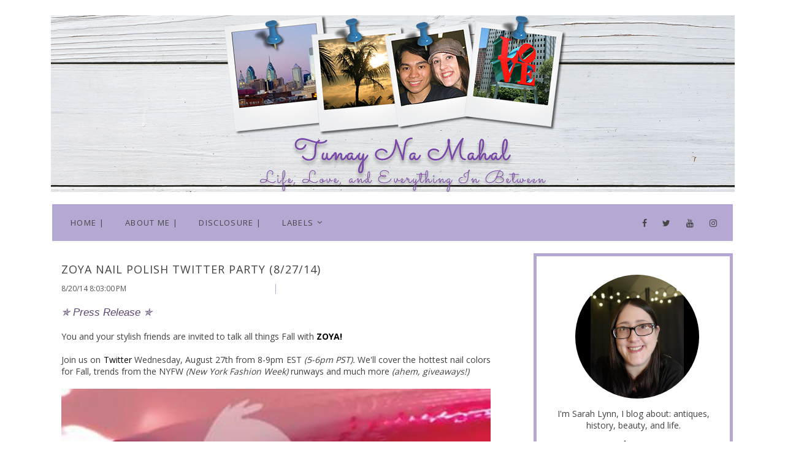

--- FILE ---
content_type: text/html; charset=UTF-8
request_url: https://www.tunaynamahal.com/2014/08/zoya-nail-polish-twitter-party-82714.html
body_size: 40000
content:
<!DOCTYPE html>
<html class='v2' dir='ltr' xmlns='http://www.w3.org/1999/xhtml' xmlns:b='http://www.google.com/2005/gml/b' xmlns:data='http://www.google.com/2005/gml/data' xmlns:expr='http://www.google.com/2005/gml/expr' xmlns:og='http://ogp.me/ns#'>
<head>
<link href='https://www.blogger.com/static/v1/widgets/335934321-css_bundle_v2.css' rel='stylesheet' type='text/css'/>
<!--<meta expr:content='data:blog.isMobile ? &quot;width=device-width,initial-scale=1.0,minimum-scale=1.0,maximum-scale=1.0&quot; : &quot;width=1100&quot;' name='viewport'/> <b:include data='blog' name='all-head-content'/> -->
<meta content='width=device-width,initial-scale=1.0,minimum-scale=1.0,maximum-scale=10.0' name='viewport'/>
<!-- Open Graph Meta Tags BEGIN -->
<meta content='Zoya Nail Polish Twitter Party (8/27/14)' property='og:title'/>
<meta content='https://blogger.googleusercontent.com/img/b/R29vZ2xl/AVvXsEheeKwtrfa-F3g9PWA2pUVkIIP_DTk97DrpwUSroDDwBDvFS8Yrg7yyomsbYomyQ1Ft6ogTu1suh_LgmcsESazxwiCH4LwnW75EbhontejXMtXATxafFkdFh602N-D9SPLOQfdNyqc5_AT7/s72-c/image002.jpg' property='og:image'/>
<meta content='Tunay Na Mahal' property='og:title'/>
<meta content='https://www.tunaynamahal.com/2014/08/zoya-nail-polish-twitter-party-82714.html' property='og:url'/>
<meta content='Zoya, Twitter, Nails, Nail Polish, Social Media' property='og:description'/>
<!-- Open Graph Meta Tags END -->
<title>Tunay Na Mahal: Zoya Nail Polish Twitter Party (8/27/14)</title>
<link href='https://fonts.googleapis.com/css?family=Open+Sans:400,700|Sacramento' rel='stylesheet'/>
<link crossorigin='anonymous' href='https://maxcdn.bootstrapcdn.com/font-awesome/4.7.0/css/font-awesome.min.css' integrity='sha384-wvfXpqpZZVQGK6TAh5PVlGOfQNHSoD2xbE+QkPxCAFlNEevoEH3Sl0sibVcOQVnN' rel='stylesheet'/>
<link href='https://maxcdn.bootstrapcdn.com/bootstrap/3.3.7/css/bootstrap.min.css' rel='stylesheet' type='text/css'/>
<style id='page-skin-1' type='text/css'><!--
/*
-----------------------------------------------
Jess Blogger Template Style
Name:     Jess
Designer: Nikolay Nikolov
URL:      ggwshop.com
----------------------------------------------- */
body#layout #preloader, .widget.Navbar, .widget.Attribution {
display:none;
}
body#layout #maincolumn {
float: left;
width: 48%;
}
body#layout #sidebar-right {
float: left;
width: 48%;
}
body#layout .section {
background: #c80!important;
}
/*----- Spin animation -------*
**************************
-------------------------*/
@-webkit-keyframes spin {
0% {
-webkit-transform: rotate(0deg);
transform: rotate(0deg)
}
100% {
-webkit-transform: rotate(359deg);
transform: rotate(359deg)
}
}
@keyframes spin {
0% {
-webkit-transform: rotate(0deg);
-ms-transform: rotate(0deg);
transform: rotate(0deg)
}
100% {
-webkit-transform: rotate(359deg);
-ms-transform: rotate(359deg);
transform: rotate(359deg)
}
}
.faa-parent.animated-hover:hover>.faa-spin,
.faa-spin.animated,
.faa-spin.animated-hover:hover {
-webkit-animation: spin 1.5s linear infinite;
animation: spin 1.5s linear infinite
}
.faa-parent.animated-hover:hover>.faa-spin.faa-fast,
.faa-spin.animated-hover.faa-fast:hover,
.faa-spin.animated.faa-fast {
-webkit-animation: spin .7s linear infinite;
animation: spin .7s linear infinite
}
.faa-parent.animated-hover:hover>.faa-spin.faa-slow,
.faa-spin.animated-hover.faa-slow:hover,
.faa-spin.animated.faa-slow {
-webkit-animation: spin 2.2s linear infinite;
animation: spin 2.2s linear infinite
}
/*Spin end*/
.navbar .navbar-nav {
display: inline-block;
float: none;
}
.navbar .navbar-collapse {
text-align: left;
padding: 0;
}
/*----- Dropdowns -------*
**************************
-------------------------*/
@media (min-width: 768px) {
#menu-center .dropdown:hover .dropdown-menu {
display: block;
}
.mobile-only {
display:none;
}
}
@media (max-width: 767px) {
.mobile-only {
display:block;
}
}
.fixed-mobile-container {
background: #fff none repeat scroll 0 0;
display: block;
width: 100%;
}
.fixed-mobile {
padding: 10px 28px 20px 0;
position: fixed;
top: 0;
z-index: 999;
}
.section {
margin: 0px;
}
#PageList1 > li {
display: block;
float: left;
padding: 25px;
}
#crosscol {
float:left;
}
.navbar-nav {
width: 100%;
text-align: left;
}
.navbar-nav > li {
float: none;
display: inline-block;
}
.dropdown:hover .dropdown-menu {
margin-top: -1px;
}
/*----- Slider -------*
***********************
----------------------*/
.slick-slider
{
position: relative;
display: block;
box-sizing: border-box;
-webkit-user-select: none;
-moz-user-select: none;
-ms-user-select: none;
user-select: none;
-webkit-touch-callout: none;
-khtml-user-select: none;
-ms-touch-action: pan-y;
touch-action: pan-y;
-webkit-tap-highlight-color: transparent;
}
.slick-list
{
position: relative;
display: block;
overflow: hidden;
margin: 0;
padding: 0;
}
.slick-list:focus
{
outline: none;
}
.slick-list.dragging
{
cursor: pointer;
cursor: hand;
}
.slick-slider .slick-track,
.slick-slider .slick-list
{
-webkit-transform: translate3d(0, 0, 0);
-moz-transform: translate3d(0, 0, 0);
-ms-transform: translate3d(0, 0, 0);
-o-transform: translate3d(0, 0, 0);
transform: translate3d(0, 0, 0);
}
.slick-track
{
position: relative;
top: 0;
left: 0;
display: block;
}
.slick-track:before,
.slick-track:after
{
display: table;
content: '';
}
.slick-track:after
{
clear: both;
}
.slick-loading .slick-track
{
visibility: hidden;
}
.slick-slide
{
display: none;
float: left;
height: 100%;
min-height: 1px;
}
[dir='rtl'] .slick-slide
{
float: right;
}
.slick-slide img
{
display: block;
}
.slick-slide.slick-loading img
{
display: none;
}
.slick-slide.dragging img
{
pointer-events: none;
}
.slick-initialized .slick-slide
{
display: block;
}
.slick-loading .slick-slide
{
visibility: hidden;
}
.slick-vertical .slick-slide
{
display: block;
height: auto;
border: 1px solid transparent;
}
.slick-arrow.slick-hidden {
display: none;
}
@charset 'UTF-8';
/* Slider */
.slick-loading .slick-list
{
background: #fff center center no-repeat;
}
/* Arrows */
.slick-prev,
.slick-next
{
font-size: 0;
line-height: 0;
position: absolute;
top: 50%;
display: block;
width: 20px;
height: 20px;
padding: 0;
-webkit-transform: translate(0, -50%);
-ms-transform: translate(0, -50%);
transform: translate(0, -50%);
cursor: pointer;
color: transparent;
border: none;
outline: none;
background: transparent;
}
.slick-prev:hover,
.slick-prev:focus,
.slick-next:hover,
.slick-next:focus
{
color: transparent;
outline: none;
background: transparent;
}
.slick-prev:hover:before,
.slick-prev:focus:before,
.slick-next:hover:before,
.slick-next:focus:before
{
opacity: 1;
}
.slick-prev.slick-disabled:before,
.slick-next.slick-disabled:before
{
opacity: .25;
}
.slick-prev:before,
.slick-next:before
{
font-family: 'slick';
font-size: 20px;
line-height: 1;
opacity: .75;
color: white;
-webkit-font-smoothing: antialiased;
-moz-osx-font-smoothing: grayscale;
}
.slick-prev
{
left: -25px;
}
[dir='rtl'] .slick-prev
{
right: -25px;
left: auto;
}
.slick-prev:before
{
content: 'â&#8224;&#144;';
}
[dir='rtl'] .slick-prev:before
{
content: 'â&#8224;&#8217;';
}
.slick-next
{
right: -25px;
}
[dir='rtl'] .slick-next
{
right: auto;
left: -25px;
}
.slick-next:before
{
content: '&#61537;';
}
[dir='rtl'] .slick-next:before
{
content: '&#61537;';
}
/*----- Dots -------*
*********************
--------------------*/
.slick-dotted.slick-slider
{
margin-bottom: 30px;
}
.slick-dots
{
position: absolute;
bottom: -25px;
display: block;
width: 100%;
padding: 0;
margin: 0;
list-style: none;
text-align: center;
}
.slick-dots li
{
position: relative;
display: inline-block;
width: 20px;
height: 20px;
margin: 0 5px;
padding: 0;
cursor: pointer;
}
.slick-dots li button
{
font-size: 0;
line-height: 0;
display: block;
width: 20px;
height: 20px;
padding: 5px;
cursor: pointer;
color: transparent;
border: 0;
outline: none;
background: transparent;
}
.slick-dots li button:hover,
.slick-dots li button:focus
{
outline: none;
}
.slick-dots li button:hover:before,
.slick-dots li button:focus:before
{
opacity: 1;
}
.slick-dots li button:before
{
font-family: 'slick';
font-size: 6px;
line-height: 20px;
position: absolute;
top: 0;
left: 0;
width: 20px;
height: 20px;
content: 'â&#8364;&#162;';
text-align: center;
opacity: .25;
color: black;
-webkit-font-smoothing: antialiased;
-moz-osx-font-smoothing: grayscale;
}
.slick-dots li.slick-active button:before
{
opacity: .75;
color: black;
}
section .fa.fa-angle-left {
display: block;
left: 20px;
position: absolute;
top: 48%;
z-index: 99999;
font-size:30px;
}
section .fa.fa-angle-right  {
display: block;
right: 20px;
position: absolute;
top: 48%;
z-index: 99999;
font-size:30px;
}
.slide-a {
width: 100%;
height: 400px;
display: table;
vertical-align: middle;
padding: 0;
margin: 0 auto;
}
.slide-b {
display: table-cell;
vertical-align: middle;
}
.slide-c {
background: rgba(255, 255, 255, 0.8) none repeat scroll 0 0;
margin: 0 auto;
max-width: 450px;
padding: 35px;
width: 100%;
}
.slide-title {
font-family: 'Open Sans';
color: #333;
font-weight: 400;
font-size: 25px;
line-height: 1.6em;
}
.slide-snippet {
font-family: 'Crimson Text', serif;
font-weight: 400;
font-size: 14px;
font-style: italic;
margin: 15px 0 0;
}
.just-slideshow {
width: 100%;
height: 100%;
display: block;
text-align: center;
z-index: 0;
overflow: hidden;
margin: 0;
cursor: default !important;
}
.slide-img {
background-size: cover !important;
}
/*
.slick-slide {
height:400px;
}
.slick-slide img {
height:400px;
} */
@media screen and (max-width: 500px) {
.cycle-slideshow {
height: 330px;
}
.slide-c {
opacity: 0;
}
}
@media screen and (max-width: 700px) {
.slide-c {
width: 100%;
}
}
@media screen and (max-width: 1024px) {
.slide-c {
width: 100%;
}
.slide-img {
background-size: none !important;
background-attachment: initial !important;
}
}
/*Slider end*/
/*----- Header Styling -------*
*******************************
------------------------------*/
#header {
display:block;
width: 100%;
}
.widget.Header {
display:table;
width: 100%;
height:150px;
vertical-align:middle;
margin: 0px 0 20px !important;
}
#header-inner {
display:table-cell;
vertical-align:middle;
text-align: center;
}
.Header h1 {
font-family: "Sacramento";
margin-bottom: 10px;
font-size: 150px;
letter-spacing: normal;
text-transform: capitalize;
color: #424243;
}
.Header h1 a {
color: #424243;
}
.Header .description {
font-size: 12px;
font-style: italic;
font-weight: bold;
text-transform: lowercase;
letter-spacing: 0.1em;
font-family: "Open Sans",Georgia,Times New Roman,serif;
}
header {
padding-bottom: 20px !important;
}
/*Header Styling end*/
/*----- Posts grid -------*
**************************
-------------------------*/
.post-date {
color: #555;
font-size: 12px;
}
.post-thumb {
height: 200px;
background-size: cover !important;
background-position: 50% !important;
}
.post-thumb,
.post-a {
width: 100%;
}
.snippet {
text-align: center;
margin: 10px 0 30px;
}
@media screen and (max-width: 650px) {
.post-thumb {
height: 350px;
}
}
@media screen and (max-width: 600px) {
.post-outer {
margin: 0 0 60px;
}
.post-thumb,
.post-a {
width: 100%;
}
.post-outer:nth-child(odd) .post-thumb,
.post-outer:nth-child(even) .post-a,
.post-outer:nth-child(even) .post-thumb,
.post-outer:nth-child(odd) .post-a {
float: none;
}
.post-b {
width: 100%;
height: 100%;
display: block;
position: relative;
margin: 20px 0 0;
}
.post-d {
vertical-align: none;
}
.post-e {
width: 100%;
}
}
/*----- Instagram -------*
**************************
-------------------------*/
#instafeed {
width: 100%;
display: block;
margin: 0 auto;
padding: 0px;
line-height: 0px;
text-align: center;
vertical-align: baseline;
overflow:hidden;
/*max-width: 1140px */
}
#instafeed img {
width: 100%;
height: auto;
}
.instathumb {
float: left;
margin-bottom: -10px;
width: 16.6666%;
position: relative;
}
.instathumb-inner::before {
content: '';
display: block;
padding-top: 100%;
}
.instathumb-inner {
background-size: cover !important;
}
.instathumb-inner p {
display: none;
height: 100%;
margin: 0;
position: absolute;
top: 0;
width: 100%;
padding-top: 41%;
background: rgba(255, 255, 255, 0.75) none repeat scroll 0 0;
color: #000;
}
.instathumb a:hover .instathumb-inner p {
display: block;
}
/*----- Preloader -------*
**************************
-------------------------*/
#preloader {
display:block;
width:100%;
height:100%;
background:#fff;
z-index:999999;
position:absolute;
color: #000;
font-size: 72px;
}
#preloader i {
position:absolute;
top: 400px;
left:50%;
}
/*----- GENERAL -------*
**************************
-------------------------*/
body {
color: #424243;
font-size: 14px;
font-weight: 400;
line-height: 1.6em;
font-family: "Open Sans", sans-serif;
}
a {
color: #000;
outline: 0 none;
text-decoration: none;
}
a:hover {
color: #999;
}
a:active, a:hover, a:focus {
outline: 0 none;
text-decoration: none;
color: #999
}
.container {
max-width: 1140px;
}
h2, h1.post-title.entry-title {
font-family: "Open Sans";
font-size: 18px;
letter-spacing: 1px;
line-height: 1.6em;
text-align: left;
text-transform: uppercase;
margin-bottom: 10px;
margin-top: 10px;
min-height: 1.5em;
overflow: visible;
font-weght: 400;
}
/*----- Header styling -------*
**************************
-------------------------*/
header {
padding-bottom: 40px;
}
#toolbar1 {
margin-top: 16px;
min-height: 54px;
}
#Header1 {
margin: 0;
padding-top: 25px;
}
.socials a {
color: #474747;
font-size: 14px;
padding: 12px 10px;
}
.col-sm-3.menu-socials {
padding-top: 7px;
}
#toolbar1 input.gsc-input {
background: transparent none repeat scroll 0 0;
border: 1px solid #f5f5f5;
color: #222;
font-family: "Open Sans",sans-serif;
font-size: 10px;
font-weight: 400;
min-height: 41px;
padding: 8px;
text-align: left;
width: 100%;
min-width: 200px;
}
#toolbar1 input.gsc-input:focus {
border-color: #333;
border-right: 0 solid rgba(0, 0, 0, 0);
}
#toolbar1 .socials.pull-left {
margin-top: 10px;
}
#custom-menu-search-toggle {
display: inline-block;
padding: 12px;
vertical-align: top;
cursor: pointer;
}
#custom-menu-search {
display: none;
max-width: 300px;
}
.search-visible {
display: inline-block !important;
}
/*----- Menu Styling -------*
**************************
-------------------------*/
body .navbar {
height: 60px;
}
#custom-sticky-menu .navbar-default {
background-color: #b5a8d3 !important;
}
.navbar-default {
background-color: #fff;
border: none;
text-transform: uppercase;
font-size: 13px !important;
font-weight: 500 !important;
letter-spacing: 0.1em;
}
.nav ul li a {
border: medium none;
display: block;
padding: 16px 20px;
position: relative;
}
.menu-socials ul {
line-height: 48px;
list-style-type: none;
margin-bottom: 0;
padding: 0;
text-align: right;
}
#menu-center .container {
background: #b5a8d3 none repeat scroll 0 0;
max-width: 1110px;
padding: 0;
height: 60px;
}
.navbar-default .navbar-nav > li > a {
color: #474747;
padding-top: 20px;
padding-borrom: 20px;
}
.navbar-default .navbar-nav > li > a:hover {
color: #000;
}
.nav ul li {
display: inline-block;
list-style: outside none none;
position: relative;
}
.navbar-nav li.dropdown::after {
content: "\f107";
font-family: "FontAwesome";
position: absolute;
right: 0;
top: 19px;
color: #474747;
}
ul.nav li.active a {
background: rgba(0, 0, 0, 0) none repeat scroll 0 0 !important;
}
.nav li.dropdown:hover .dropdown-menu {
left: 50%;
margin-left: -100px;
opacity: 1;
}
.dropdown-menu {
background: #b5a8d3 none repeat scroll 0 0;
border: 1px solid #333;
left: -9999px;
opacity: 0;
position: absolute;
text-align: left;
width: 200px;
z-index: 99;
}
.nav .dropdown-menu li a, .nav .dropdown-menu li span {
display: block;
font-family: "Open Sans";
margin: 0 20px;
padding: 16px 20px;
text-align: center;
text-transform: uppercase;
font-size: 10px;
color: #474747;
}
.nav .dropdown-menu li a:hover {
color: #000;
}
a:hover.facebook-hover {
color: #3b5998 !important;
}
a:hover.twitter-hover {
color: #00aced !important;
}
a:hover.google-plus-hover {
color: #d34836 !important;
}
a:hover.youtube-hover {
color: #e52d27 !important;
}
a:hover.instagram-hover {
color: #8a3ab9 !important;
}
a:hover.pinterest-hover {
color: #bd081c !important;
}
#custom-sticky-menu {
width: 100%;
display: block;
margin: 0;
padding: 0;
position: fixed;
top: 0;
transform: translateY(-100%);
transition: all 150ms ease-out 0s;
-webkit-transition: all 150ms ease-out 0s;
width: 100%;
z-index: 999;
}
#custom-sticky-menu .container.navbar-default {
padding: 5px 0 8px;
max-width: 1110px !important;
}
#custom-sticky-menu .nav.navbar-nav {
width: auto;
}
#custom-sticky-menu .dropdown:hover .dropdown-menu {
display: block;
}
#custom-sticky-menu h1.title {
color: #333333;
font-family: "Sacramento";
font-size: 32px;
letter-spacing: normal;
line-height: 1.6;
padding-top: 4px;
}
.fixed {
transform: translateY(0%) !important;
}
/*-----Related Posts -------*
**************************
-------------------------*/
#related-posts {
width: 100%;
display:table;
}
#related-posts > ul{
margin: 0;
padding: 0;
}
#related-posts li{
width: 25%;
display: block;
padding: 0;
margin: 0;
float:left;
position:relative;
}
#related-posts li > a{
position:absolute;
top:0;
left:0;
right:0;
bottom:0;
display: block;
padding: 0;
margin: 6px;
}
#related-posts li:before{
content:'';
display: block;
padding-top: 100%;
}
.related-title {
color: #000;
display: table;
height: 100%;
text-transform: uppercase;
width: 100%;
font-size: 16px;
}
.related-title > div {
display: table-cell;
vertical-align:top;
height:20%;
background: rgba(255, 255, 255, 0.62) none repeat scroll 0 0;
text-align: center;
padding: 0 10px;
opacity: 0;
padding-top: 10px;
font-family: "Open Sans";
}
#related-posts a:hover .related-title > div {
opacity: 1;
}
/*-----Slideshow -------*
**************************
-------------------------*/
.slick-list.draggable {
margin-bottom: 30px;
}
.fa.fa-angle-left.slick-arrow {
background: rgba(0, 0, 0, 0.66) none repeat scroll 0 0;
border-radius: 100%;
color: #fff;
cursor: pointer;
display: block;
font-size: 23px;
font-weight: bold;
height: 30px;
left: -36px;
margin: -20px 0 0;
opacity: 0;
padding: 3px 0 0 9px;
position: absolute;
top: calc(50% - 30px);
transition: all 0.3s ease 0s;
-webkit-transition: all 0.3s ease 0s;
width: 30px;
z-index: 10;
}
.fa.fa-angle-right.slick-arrow {
background: rgba(0, 0, 0, 0.66) none repeat scroll 0 0;
border-radius: 100%;
color: #fff;
cursor: pointer;
display: block;
font-size: 23px;
font-weight: bold;
height: 30px;
right: -36px;
margin: -20px 0 0;
opacity: 0;
padding: 2px 0 0 12px;
position: absolute;
top: calc(50% - 30px);
transition: all 0.3s ease 0s;
-webkit-transition: all 0.3s ease 0s;
width: 30px;
z-index: 10;
}
.slick-slider:hover .fa.fa-angle-left.slick-arrow {
left: 30px;
opacity: 0.7;
}
.slick-slider:hover .fa.fa-angle-right.slick-arrow {
right: 30px;
opacity: 0.7;
}
.fa.fa-angle-left.slick-arrow:hover, .fa.fa-angle-right.slick-arrow:hover {
background: rgba(0, 0, 0, 0.5) none repeat scroll 0 0;
}
.slick-slide {
margin-bottom: 40px;
}
/*-----Homepage posts styling -------*
**************************
-------------------------*/
#main-content-right .post-date {
border-right: 1px solid #b5a8d3;
text-align: left;
width: 50%;
}
#main-content-right .blog-posts .snippet {
text-align: left;
margin: 0 0 20px;
}
.btn.btn-default {
background-color: #b5a8d3;
border: 1px solid #000;
border-radius: 0;
box-shadow: none;
color: #424243;
cursor: pointer;
display: inline-block;
font-family: "Open Sans";
font-size: 10px;
letter-spacing: 0.1em;
line-height: 1;
outline: medium none;
padding: 15px 16px 14px;
text-decoration: none;
text-transform: uppercase;
width: auto;
}
.btn.btn-default:hover {
background-color: #424243;
border: 1px solid #424243;
color: #fff;
text-decoration: none;
}
.post-outer:first-child h2, .post-outer:first-child h1 {
border-top: medium none !important;
}
.jump-link {
margin-bottom: 20px;
margin-top: 20px;
text-align: center;
}
.post-labels > a {
background: #b5a8d3 none repeat scroll 0 0;
padding: 5px;
font-size: 11px;
}
.post-labels {
margin-bottom: 10px;
}
.post-thumb-wrap {
margin-bottom: 20px;
}
/*-----Right column styling -------*
**************************
-------------------------*/
#maincolumn #authorimage {
background-size: cover;
border-radius: 50%;
bottom: 0;
height: auto;
left: 0;
margin: 0;
padding: 0;
position: absolute;
right: 0;
top: 0;
width: 80%;
}
#maincolumn .widget.Image .widget-content::before {
content: "";
display: block;
padding-top: 80%;
}
#maincolumn .widget.Image .widget-content {
margin-bottom: 15px;
position: relative;
margin-left: 20%;
}
#maincolumn {
padding-left: 40px;
}
#maincolumn h2, h2.instagram-title {
font-family: "Open Sans";
font-size: 16px;
font-weight: 600;
height: auto;
margin-bottom: 15px;
text-align: center;
text-transform: uppercase;
}
#maincolumn .widget.Image img {
margin: 0 auto;
display: block;
max-width: 100%;
height: auto;
}
#maincolumn .widget.Image .caption {
text-align: center;
padding: 0 10px;
width: 100%;
display: block;
}
#maincolumn .widget.Image {
border-left: 5px solid #b5a8d3;
border-right: 5px solid #b5a8d3;
border-top: 5px solid #b5a8d3;
padding-top: 30px;
margin-bottom: 0px;
padding-bottom: 30px;
}
.widget.Image > h2 {
font-family: "Sacramento" !important;
font-size: 35px !important;
letter-spacing: normal !important;
max-height: 50px;
text-transform: capitalize !important;
margin-bottom: 0px !important;
}
#maincolumn .widget.HTML li.social {
list-style: outside none none;
text-align: center;
}
#maincolumn .widget.HTML ul {
padding: 0;
}
#maincolumn .widget.HTML {
margin: 0 0 30px !important;
border-left: 5px solid #b5a8d3;
border-right: 5px solid #b5a8d3;
border-bottom: 5px solid #b5a8d3;
padding-bottom: 30px;
}
#maincolumn #social-settings {
display: none;
}
#maincolumn .widget.PopularPosts ul li {
list-style: outside none none;
padding: 0;
}
#maincolumn .widget.PopularPosts ul li .item-thumbnail {
border-bottom: 1px solid #eeee;
margin: 0;
padding-bottom: 10px;
padding-top: 10px;
}
#maincolumn .widget.PopularPosts img {
display: block;
float: left;
height: auto;
padding-right: 0;
width: 35%;
margin-right: 10px;
}
#maincolumn .widget.PopularPosts ul {
padding: 0;
}
#maincolumn .widget.PopularPosts a:hover .item-title {
opacity: 1
}
#maincolumn .widget.PopularPosts a {
transition: all 0.4s ease 0s;
-webkit-transition: all 0.4s ease 0s;
}
#maincolumn .widget.PopularPosts {
border: 5px solid #b5a8d3;
padding: 10px;
}
.widget.PopularPosts .item-snippet {
font-size: 12px;
}
.widget.PopularPosts .item-title-holder {
color: #000;
}
.widget.BlogArchive, #maincolumn .widget.BlogSearch {
border: 5px solid #b5a8d3;
padding: 10px;
}
#maincolumn .widget.BlogSearch input.gsc-input:focus {
border-color: #333;
border-right: 0 solid rgba(0, 0, 0, 0);
}
#maincolumn .widget.FollowByEmail .follow-by-email-inner .follow-by-email-submit {
padding:0;
}
.widget.FollowByEmail {
border: 5px solid #b5a8d3;
padding: 10px;
}
#maincolumn .widget.FeaturedPost .post-summary {
text-align: center;
}
#maincolumn .widget.FeaturedPost .post-summary h3 {
margin-bottom: 10px;
font-family: 'Abel';
}
#maincolumn .widget.FeaturedPost .post-summary img {
margin-bottom: 10px;
}
#maincolumn .gsc-search-box {
margin: 0;
}
#maincolumn .widget.FollowByEmail .follow-by-email-inner .follow-by-email-address, #maincolumn .widget.BlogSearch input.gsc-input {
background: transparent none repeat scroll 0 0;
border-top: 1px solid #000;
border-bottom: 1px solid #000;
border-left: 1px solid #000;
border-right: 0px solid #000;
color: #222;
font-family: "Open Sans",sans-serif;
font-size: 10px;
font-weight: 400;
min-height: 41px;
padding: 12px;
text-align: left;
width: 100%;
}
#maincolumn .widget.FollowByEmail .follow-by-email-inner .follow-by-email-address:focus {
border-color: #333;
border-right: 0 solid rgba(0, 0, 0, 0);
}
.follow-by-email-submit:hover {
background: #000 !important;
color: #fff !important;
}
.BlogArchive #ArchiveList ul li {
margin: 0 !important;
padding-top: 1px;
padding-bottom: 1px;
}
#blog-pager {
display: inline-block;
margin: 20px 0;
width: 100%;
font-family: "Open Sans",Georgia,Times New Roman,serif;
text-transform: uppercase;
font-size: 10px;
letter-spacing: 0.1em;
}
#blog-pager-newer-link {
text-align: left;
width: 50%;
}
#blog-pager-older-link {
float: right;
text-align: right;
width: 50%;
}
#blog-pager-newer-link a::before, #blog-pager-older-link a::after {
content: "\f0da";
display: inline-block;
font-size: 12px;
margin-top: -2px;
vertical-align: middle;
font-family: 'FontAwesome';
margin-left: 6px;
margin-right: 3px;
margin-top: -2px;
}
#blog-pager-newer-link a::before {
content: '\f0d9';
}
.zippy {
font-size: 8px;
}
.BlogArchive #ArchiveList ul li {
font-size: 12px;
}
/*-----Single post styling -------*
**************************
-------------------------*/
.social-share {
padding: 5px;
font-size: 14px;
color: #777;
}
.post-footer-line.post-footer-line-2, .post-footer-line.post-footer-line-1 {
display: block;
text-align: center;
}
.post-footer-line-1 {
border-top: 1px solid #b5a8d3;
border-bottom: 1px solid #b5a8d3;
padding: 10px 0;
}
.share-button-link-text {
position: absolute;
}
.post-footer {
border-bottom: 1px solid #dcdcdc;
font-size: 12px;
margin-bottom: 50px;
padding: 0 0 50px;
}
#comment-post-message {
text-align: center;
font-family: "Open Sans";
margin-top: 20px;
}
.comments-count {
display: inline;
}
select#mobile-menu {
border: 1px solid #f2f2f2;
margin-top: 8px;
padding: 5px;
width: 100%;
}
.post-body.entry-content img {
display: block;
height: auto;
width: 100%;
margin-bottom: 20px;
}
.separator > a {
margin: 0 !important;
}
.post-body.entry-content {
margin-bottom: 40px;
margin-top: 20px;
}
/*-----Footer styling -------*
**************************
-------------------------*/
#createdby {
color: #888;
display: table;
font-size: 11px;
letter-spacing: 2px;
padding-bottom: 10px;
padding-top: 10px;
text-align: center;
width: 100%;
}
#createdby a {
color:#888;
}
.post-footer-line > * {
margin: 0;
}
/*-----Responsive styling -------*
**************************
-------------------------*/
@media screen and (max-width: 767px) {
#instathumb {
width: 20%;
}
#maincolumn {
padding-left: 15px;
}
}
/*-----Overrides -------*
**************************
-------------------------*/
.navbar-default .title {
text-transform: initial;
}
/*-----Overrides -------*
**************************
-------------------------*/
.navbar-default .title {
text-transform: initial;
}
.post .snippet {
min-height:3em;
}
.post-outer {
clear: none;
float: left;
/* height: 460px; */
margin-bottom: 2px;
margin-top: 2px;
}
.post-outer.col-sm-6 {
height: 460px;
}
@media screen and (max-width: 767px) {
.post-outer.col-sm-6 {
height: 608px;
}
.slick-slider {
margin-top: 5px;
}
}
#header-inner img {margin: 0 auto;}
#header-inner, .header-inner {text-align:center;}
#Header1_headerimg { margin: 0 auto; text-align:center;}
--></style>
<script crossorigin='anonymous' src='https://ajax.aspnetcdn.com/ajax/jQuery/jquery-1.11.3.min.js'></script>
<!-- <script src='//cdn.jsdelivr.net/jquery.slick/1.6.0/slick.min.js' type='text/javascript'/> -->
<!-- Slick -->
<script type='text/javascript'>
// <![CDATA[
/*
     _ _      _       _
 ___| (_) ___| | __  (_)___
/ __| | |/ __| |/ /  | / __|
\__ \ | | (__|   < _ | \__ \
|___/_|_|\___|_|\_(_)/ |___/
                   |__/

 Version: 1.6.0
  Author: Ken Wheeler
 Website: http://kenwheeler.github.io
    Docs: http://kenwheeler.github.io/slick
    Repo: http://github.com/kenwheeler/slick
  Issues: http://github.com/kenwheeler/slick/issues

 */
!function(a){"use strict";"function"==typeof define&&define.amd?define(["jquery"],a):"undefined"!=typeof exports?module.exports=a(require("jquery")):a(jQuery)}(function(a){"use strict";var b=window.Slick||{};b=function(){function c(c,d){var f,e=this;e.defaults={accessibility:!0,adaptiveHeight:!1,appendArrows:a(c),appendDots:a(c),arrows:!0,asNavFor:null,prevArrow:'<button type="button" data-role="none" class="slick-prev" aria-label="Previous" tabindex="0" role="button">Previous</button>',nextArrow:'<button type="button" data-role="none" class="slick-next" aria-label="Next" tabindex="0" role="button">Next</button>',autoplay:!1,autoplaySpeed:3e3,centerMode:!1,centerPadding:"50px",cssEase:"ease",customPaging:function(b,c){return a('<button type="button" data-role="none" role="button" tabindex="0" />').text(c+1)},dots:!1,dotsClass:"slick-dots",draggable:!0,easing:"linear",edgeFriction:.35,fade:!1,focusOnSelect:!1,infinite:!0,initialSlide:0,lazyLoad:"ondemand",mobileFirst:!1,pauseOnHover:!0,pauseOnFocus:!0,pauseOnDotsHover:!1,respondTo:"window",responsive:null,rows:1,rtl:!1,slide:"",slidesPerRow:1,slidesToShow:1,slidesToScroll:1,speed:500,swipe:!0,swipeToSlide:!1,touchMove:!0,touchThreshold:5,useCSS:!0,useTransform:!0,variableWidth:!1,vertical:!1,verticalSwiping:!1,waitForAnimate:!0,zIndex:1e3},e.initials={animating:!1,dragging:!1,autoPlayTimer:null,currentDirection:0,currentLeft:null,currentSlide:0,direction:1,$dots:null,listWidth:null,listHeight:null,loadIndex:0,$nextArrow:null,$prevArrow:null,slideCount:null,slideWidth:null,$slideTrack:null,$slides:null,sliding:!1,slideOffset:0,swipeLeft:null,$list:null,touchObject:{},transformsEnabled:!1,unslicked:!1},a.extend(e,e.initials),e.activeBreakpoint=null,e.animType=null,e.animProp=null,e.breakpoints=[],e.breakpointSettings=[],e.cssTransitions=!1,e.focussed=!1,e.interrupted=!1,e.hidden="hidden",e.paused=!0,e.positionProp=null,e.respondTo=null,e.rowCount=1,e.shouldClick=!0,e.$slider=a(c),e.$slidesCache=null,e.transformType=null,e.transitionType=null,e.visibilityChange="visibilitychange",e.windowWidth=0,e.windowTimer=null,f=a(c).data("slick")||{},e.options=a.extend({},e.defaults,d,f),e.currentSlide=e.options.initialSlide,e.originalSettings=e.options,"undefined"!=typeof document.mozHidden?(e.hidden="mozHidden",e.visibilityChange="mozvisibilitychange"):"undefined"!=typeof document.webkitHidden&&(e.hidden="webkitHidden",e.visibilityChange="webkitvisibilitychange"),e.autoPlay=a.proxy(e.autoPlay,e),e.autoPlayClear=a.proxy(e.autoPlayClear,e),e.autoPlayIterator=a.proxy(e.autoPlayIterator,e),e.changeSlide=a.proxy(e.changeSlide,e),e.clickHandler=a.proxy(e.clickHandler,e),e.selectHandler=a.proxy(e.selectHandler,e),e.setPosition=a.proxy(e.setPosition,e),e.swipeHandler=a.proxy(e.swipeHandler,e),e.dragHandler=a.proxy(e.dragHandler,e),e.keyHandler=a.proxy(e.keyHandler,e),e.instanceUid=b++,e.htmlExpr=/^(?:\s*(<[\w\W]+>)[^>]*)$/,e.registerBreakpoints(),e.init(!0)}var b=0;return c}(),b.prototype.activateADA=function(){var a=this;a.$slideTrack.find(".slick-active").attr({"aria-hidden":"false"}).find("a, input, button, select").attr({tabindex:"0"})},b.prototype.addSlide=b.prototype.slickAdd=function(b,c,d){var e=this;if("boolean"==typeof c)d=c,c=null;else if(0>c||c>=e.slideCount)return!1;e.unload(),"number"==typeof c?0===c&&0===e.$slides.length?a(b).appendTo(e.$slideTrack):d?a(b).insertBefore(e.$slides.eq(c)):a(b).insertAfter(e.$slides.eq(c)):d===!0?a(b).prependTo(e.$slideTrack):a(b).appendTo(e.$slideTrack),e.$slides=e.$slideTrack.children(this.options.slide),e.$slideTrack.children(this.options.slide).detach(),e.$slideTrack.append(e.$slides),e.$slides.each(function(b,c){a(c).attr("data-slick-index",b)}),e.$slidesCache=e.$slides,e.reinit()},b.prototype.animateHeight=function(){var a=this;if(1===a.options.slidesToShow&&a.options.adaptiveHeight===!0&&a.options.vertical===!1){var b=a.$slides.eq(a.currentSlide).outerHeight(!0);a.$list.animate({height:b},a.options.speed)}},b.prototype.animateSlide=function(b,c){var d={},e=this;e.animateHeight(),e.options.rtl===!0&&e.options.vertical===!1&&(b=-b),e.transformsEnabled===!1?e.options.vertical===!1?e.$slideTrack.animate({left:b},e.options.speed,e.options.easing,c):e.$slideTrack.animate({top:b},e.options.speed,e.options.easing,c):e.cssTransitions===!1?(e.options.rtl===!0&&(e.currentLeft=-e.currentLeft),a({animStart:e.currentLeft}).animate({animStart:b},{duration:e.options.speed,easing:e.options.easing,step:function(a){a=Math.ceil(a),e.options.vertical===!1?(d[e.animType]="translate("+a+"px, 0px)",e.$slideTrack.css(d)):(d[e.animType]="translate(0px,"+a+"px)",e.$slideTrack.css(d))},complete:function(){c&&c.call()}})):(e.applyTransition(),b=Math.ceil(b),e.options.vertical===!1?d[e.animType]="translate3d("+b+"px, 0px, 0px)":d[e.animType]="translate3d(0px,"+b+"px, 0px)",e.$slideTrack.css(d),c&&setTimeout(function(){e.disableTransition(),c.call()},e.options.speed))},b.prototype.getNavTarget=function(){var b=this,c=b.options.asNavFor;return c&&null!==c&&(c=a(c).not(b.$slider)),c},b.prototype.asNavFor=function(b){var c=this,d=c.getNavTarget();null!==d&&"object"==typeof d&&d.each(function(){var c=a(this).slick("getSlick");c.unslicked||c.slideHandler(b,!0)})},b.prototype.applyTransition=function(a){var b=this,c={};b.options.fade===!1?c[b.transitionType]=b.transformType+" "+b.options.speed+"ms "+b.options.cssEase:c[b.transitionType]="opacity "+b.options.speed+"ms "+b.options.cssEase,b.options.fade===!1?b.$slideTrack.css(c):b.$slides.eq(a).css(c)},b.prototype.autoPlay=function(){var a=this;a.autoPlayClear(),a.slideCount>a.options.slidesToShow&&(a.autoPlayTimer=setInterval(a.autoPlayIterator,a.options.autoplaySpeed))},b.prototype.autoPlayClear=function(){var a=this;a.autoPlayTimer&&clearInterval(a.autoPlayTimer)},b.prototype.autoPlayIterator=function(){var a=this,b=a.currentSlide+a.options.slidesToScroll;a.paused||a.interrupted||a.focussed||(a.options.infinite===!1&&(1===a.direction&&a.currentSlide+1===a.slideCount-1?a.direction=0:0===a.direction&&(b=a.currentSlide-a.options.slidesToScroll,a.currentSlide-1===0&&(a.direction=1))),a.slideHandler(b))},b.prototype.buildArrows=function(){var b=this;b.options.arrows===!0&&(b.$prevArrow=a(b.options.prevArrow).addClass("slick-arrow"),b.$nextArrow=a(b.options.nextArrow).addClass("slick-arrow"),b.slideCount>b.options.slidesToShow?(b.$prevArrow.removeClass("slick-hidden").removeAttr("aria-hidden tabindex"),b.$nextArrow.removeClass("slick-hidden").removeAttr("aria-hidden tabindex"),b.htmlExpr.test(b.options.prevArrow)&&b.$prevArrow.prependTo(b.options.appendArrows),b.htmlExpr.test(b.options.nextArrow)&&b.$nextArrow.appendTo(b.options.appendArrows),b.options.infinite!==!0&&b.$prevArrow.addClass("slick-disabled").attr("aria-disabled","true")):b.$prevArrow.add(b.$nextArrow).addClass("slick-hidden").attr({"aria-disabled":"true",tabindex:"-1"}))},b.prototype.buildDots=function(){var c,d,b=this;if(b.options.dots===!0&&b.slideCount>b.options.slidesToShow){for(b.$slider.addClass("slick-dotted"),d=a("<ul />").addClass(b.options.dotsClass),c=0;c<=b.getDotCount();c+=1)d.append(a("<li />").append(b.options.customPaging.call(this,b,c)));b.$dots=d.appendTo(b.options.appendDots),b.$dots.find("li").first().addClass("slick-active").attr("aria-hidden","false")}},b.prototype.buildOut=function(){var b=this;b.$slides=b.$slider.children(b.options.slide+":not(.slick-cloned)").addClass("slick-slide"),b.slideCount=b.$slides.length,b.$slides.each(function(b,c){a(c).attr("data-slick-index",b).data("originalStyling",a(c).attr("style")||"")}),b.$slider.addClass("slick-slider"),b.$slideTrack=0===b.slideCount?a('<div class="slick-track"/>').appendTo(b.$slider):b.$slides.wrapAll('<div class="slick-track"/>').parent(),b.$list=b.$slideTrack.wrap('<div aria-live="polite" class="slick-list"/>').parent(),b.$slideTrack.css("opacity",0),(b.options.centerMode===!0||b.options.swipeToSlide===!0)&&(b.options.slidesToScroll=1),a("img[data-lazy]",b.$slider).not("[src]").addClass("slick-loading"),b.setupInfinite(),b.buildArrows(),b.buildDots(),b.updateDots(),b.setSlideClasses("number"==typeof b.currentSlide?b.currentSlide:0),b.options.draggable===!0&&b.$list.addClass("draggable")},b.prototype.buildRows=function(){var b,c,d,e,f,g,h,a=this;if(e=document.createDocumentFragment(),g=a.$slider.children(),a.options.rows>1){for(h=a.options.slidesPerRow*a.options.rows,f=Math.ceil(g.length/h),b=0;f>b;b++){var i=document.createElement("div");for(c=0;c<a.options.rows;c++){var j=document.createElement("div");for(d=0;d<a.options.slidesPerRow;d++){var k=b*h+(c*a.options.slidesPerRow+d);g.get(k)&&j.appendChild(g.get(k))}i.appendChild(j)}e.appendChild(i)}a.$slider.empty().append(e),a.$slider.children().children().children().css({width:100/a.options.slidesPerRow+"%",display:"inline-block"})}},b.prototype.checkResponsive=function(b,c){var e,f,g,d=this,h=!1,i=d.$slider.width(),j=window.innerWidth||a(window).width();if("window"===d.respondTo?g=j:"slider"===d.respondTo?g=i:"min"===d.respondTo&&(g=Math.min(j,i)),d.options.responsive&&d.options.responsive.length&&null!==d.options.responsive){f=null;for(e in d.breakpoints)d.breakpoints.hasOwnProperty(e)&&(d.originalSettings.mobileFirst===!1?g<d.breakpoints[e]&&(f=d.breakpoints[e]):g>d.breakpoints[e]&&(f=d.breakpoints[e]));null!==f?null!==d.activeBreakpoint?(f!==d.activeBreakpoint||c)&&(d.activeBreakpoint=f,"unslick"===d.breakpointSettings[f]?d.unslick(f):(d.options=a.extend({},d.originalSettings,d.breakpointSettings[f]),b===!0&&(d.currentSlide=d.options.initialSlide),d.refresh(b)),h=f):(d.activeBreakpoint=f,"unslick"===d.breakpointSettings[f]?d.unslick(f):(d.options=a.extend({},d.originalSettings,d.breakpointSettings[f]),b===!0&&(d.currentSlide=d.options.initialSlide),d.refresh(b)),h=f):null!==d.activeBreakpoint&&(d.activeBreakpoint=null,d.options=d.originalSettings,b===!0&&(d.currentSlide=d.options.initialSlide),d.refresh(b),h=f),b||h===!1||d.$slider.trigger("breakpoint",[d,h])}},b.prototype.changeSlide=function(b,c){var f,g,h,d=this,e=a(b.currentTarget);switch(e.is("a")&&b.preventDefault(),e.is("li")||(e=e.closest("li")),h=d.slideCount%d.options.slidesToScroll!==0,f=h?0:(d.slideCount-d.currentSlide)%d.options.slidesToScroll,b.data.message){case"previous":g=0===f?d.options.slidesToScroll:d.options.slidesToShow-f,d.slideCount>d.options.slidesToShow&&d.slideHandler(d.currentSlide-g,!1,c);break;case"next":g=0===f?d.options.slidesToScroll:f,d.slideCount>d.options.slidesToShow&&d.slideHandler(d.currentSlide+g,!1,c);break;case"index":var i=0===b.data.index?0:b.data.index||e.index()*d.options.slidesToScroll;d.slideHandler(d.checkNavigable(i),!1,c),e.children().trigger("focus");break;default:return}},b.prototype.checkNavigable=function(a){var c,d,b=this;if(c=b.getNavigableIndexes(),d=0,a>c[c.length-1])a=c[c.length-1];else for(var e in c){if(a<c[e]){a=d;break}d=c[e]}return a},b.prototype.cleanUpEvents=function(){var b=this;b.options.dots&&null!==b.$dots&&a("li",b.$dots).off("click.slick",b.changeSlide).off("mouseenter.slick",a.proxy(b.interrupt,b,!0)).off("mouseleave.slick",a.proxy(b.interrupt,b,!1)),b.$slider.off("focus.slick blur.slick"),b.options.arrows===!0&&b.slideCount>b.options.slidesToShow&&(b.$prevArrow&&b.$prevArrow.off("click.slick",b.changeSlide),b.$nextArrow&&b.$nextArrow.off("click.slick",b.changeSlide)),b.$list.off("touchstart.slick mousedown.slick",b.swipeHandler),b.$list.off("touchmove.slick mousemove.slick",b.swipeHandler),b.$list.off("touchend.slick mouseup.slick",b.swipeHandler),b.$list.off("touchcancel.slick mouseleave.slick",b.swipeHandler),b.$list.off("click.slick",b.clickHandler),a(document).off(b.visibilityChange,b.visibility),b.cleanUpSlideEvents(),b.options.accessibility===!0&&b.$list.off("keydown.slick",b.keyHandler),b.options.focusOnSelect===!0&&a(b.$slideTrack).children().off("click.slick",b.selectHandler),a(window).off("orientationchange.slick.slick-"+b.instanceUid,b.orientationChange),a(window).off("resize.slick.slick-"+b.instanceUid,b.resize),a("[draggable!=true]",b.$slideTrack).off("dragstart",b.preventDefault),a(window).off("load.slick.slick-"+b.instanceUid,b.setPosition),a(document).off("ready.slick.slick-"+b.instanceUid,b.setPosition)},b.prototype.cleanUpSlideEvents=function(){var b=this;b.$list.off("mouseenter.slick",a.proxy(b.interrupt,b,!0)),b.$list.off("mouseleave.slick",a.proxy(b.interrupt,b,!1))},b.prototype.cleanUpRows=function(){var b,a=this;a.options.rows>1&&(b=a.$slides.children().children(),b.removeAttr("style"),a.$slider.empty().append(b))},b.prototype.clickHandler=function(a){var b=this;b.shouldClick===!1&&(a.stopImmediatePropagation(),a.stopPropagation(),a.preventDefault())},b.prototype.destroy=function(b){var c=this;c.autoPlayClear(),c.touchObject={},c.cleanUpEvents(),a(".slick-cloned",c.$slider).detach(),c.$dots&&c.$dots.remove(),c.$prevArrow&&c.$prevArrow.length&&(c.$prevArrow.removeClass("slick-disabled slick-arrow slick-hidden").removeAttr("aria-hidden aria-disabled tabindex").css("display",""),c.htmlExpr.test(c.options.prevArrow)&&c.$prevArrow.remove()),c.$nextArrow&&c.$nextArrow.length&&(c.$nextArrow.removeClass("slick-disabled slick-arrow slick-hidden").removeAttr("aria-hidden aria-disabled tabindex").css("display",""),c.htmlExpr.test(c.options.nextArrow)&&c.$nextArrow.remove()),c.$slides&&(c.$slides.removeClass("slick-slide slick-active slick-center slick-visible slick-current").removeAttr("aria-hidden").removeAttr("data-slick-index").each(function(){a(this).attr("style",a(this).data("originalStyling"))}),c.$slideTrack.children(this.options.slide).detach(),c.$slideTrack.detach(),c.$list.detach(),c.$slider.append(c.$slides)),c.cleanUpRows(),c.$slider.removeClass("slick-slider"),c.$slider.removeClass("slick-initialized"),c.$slider.removeClass("slick-dotted"),c.unslicked=!0,b||c.$slider.trigger("destroy",[c])},b.prototype.disableTransition=function(a){var b=this,c={};c[b.transitionType]="",b.options.fade===!1?b.$slideTrack.css(c):b.$slides.eq(a).css(c)},b.prototype.fadeSlide=function(a,b){var c=this;c.cssTransitions===!1?(c.$slides.eq(a).css({zIndex:c.options.zIndex}),c.$slides.eq(a).animate({opacity:1},c.options.speed,c.options.easing,b)):(c.applyTransition(a),c.$slides.eq(a).css({opacity:1,zIndex:c.options.zIndex}),b&&setTimeout(function(){c.disableTransition(a),b.call()},c.options.speed))},b.prototype.fadeSlideOut=function(a){var b=this;b.cssTransitions===!1?b.$slides.eq(a).animate({opacity:0,zIndex:b.options.zIndex-2},b.options.speed,b.options.easing):(b.applyTransition(a),b.$slides.eq(a).css({opacity:0,zIndex:b.options.zIndex-2}))},b.prototype.filterSlides=b.prototype.slickFilter=function(a){var b=this;null!==a&&(b.$slidesCache=b.$slides,b.unload(),b.$slideTrack.children(this.options.slide).detach(),b.$slidesCache.filter(a).appendTo(b.$slideTrack),b.reinit())},b.prototype.focusHandler=function(){var b=this;b.$slider.off("focus.slick blur.slick").on("focus.slick blur.slick","*:not(.slick-arrow)",function(c){c.stopImmediatePropagation();var d=a(this);setTimeout(function(){b.options.pauseOnFocus&&(b.focussed=d.is(":focus"),b.autoPlay())},0)})},b.prototype.getCurrent=b.prototype.slickCurrentSlide=function(){var a=this;return a.currentSlide},b.prototype.getDotCount=function(){var a=this,b=0,c=0,d=0;if(a.options.infinite===!0)for(;b<a.slideCount;)++d,b=c+a.options.slidesToScroll,c+=a.options.slidesToScroll<=a.options.slidesToShow?a.options.slidesToScroll:a.options.slidesToShow;else if(a.options.centerMode===!0)d=a.slideCount;else if(a.options.asNavFor)for(;b<a.slideCount;)++d,b=c+a.options.slidesToScroll,c+=a.options.slidesToScroll<=a.options.slidesToShow?a.options.slidesToScroll:a.options.slidesToShow;else d=1+Math.ceil((a.slideCount-a.options.slidesToShow)/a.options.slidesToScroll);return d-1},b.prototype.getLeft=function(a){var c,d,f,b=this,e=0;return b.slideOffset=0,d=b.$slides.first().outerHeight(!0),b.options.infinite===!0?(b.slideCount>b.options.slidesToShow&&(b.slideOffset=b.slideWidth*b.options.slidesToShow*-1,e=d*b.options.slidesToShow*-1),b.slideCount%b.options.slidesToScroll!==0&&a+b.options.slidesToScroll>b.slideCount&&b.slideCount>b.options.slidesToShow&&(a>b.slideCount?(b.slideOffset=(b.options.slidesToShow-(a-b.slideCount))*b.slideWidth*-1,e=(b.options.slidesToShow-(a-b.slideCount))*d*-1):(b.slideOffset=b.slideCount%b.options.slidesToScroll*b.slideWidth*-1,e=b.slideCount%b.options.slidesToScroll*d*-1))):a+b.options.slidesToShow>b.slideCount&&(b.slideOffset=(a+b.options.slidesToShow-b.slideCount)*b.slideWidth,e=(a+b.options.slidesToShow-b.slideCount)*d),b.slideCount<=b.options.slidesToShow&&(b.slideOffset=0,e=0),b.options.centerMode===!0&&b.options.infinite===!0?b.slideOffset+=b.slideWidth*Math.floor(b.options.slidesToShow/2)-b.slideWidth:b.options.centerMode===!0&&(b.slideOffset=0,b.slideOffset+=b.slideWidth*Math.floor(b.options.slidesToShow/2)),c=b.options.vertical===!1?a*b.slideWidth*-1+b.slideOffset:a*d*-1+e,b.options.variableWidth===!0&&(f=b.slideCount<=b.options.slidesToShow||b.options.infinite===!1?b.$slideTrack.children(".slick-slide").eq(a):b.$slideTrack.children(".slick-slide").eq(a+b.options.slidesToShow),c=b.options.rtl===!0?f[0]?-1*(b.$slideTrack.width()-f[0].offsetLeft-f.width()):0:f[0]?-1*f[0].offsetLeft:0,b.options.centerMode===!0&&(f=b.slideCount<=b.options.slidesToShow||b.options.infinite===!1?b.$slideTrack.children(".slick-slide").eq(a):b.$slideTrack.children(".slick-slide").eq(a+b.options.slidesToShow+1),c=b.options.rtl===!0?f[0]?-1*(b.$slideTrack.width()-f[0].offsetLeft-f.width()):0:f[0]?-1*f[0].offsetLeft:0,c+=(b.$list.width()-f.outerWidth())/2)),c},b.prototype.getOption=b.prototype.slickGetOption=function(a){var b=this;return b.options[a]},b.prototype.getNavigableIndexes=function(){var e,a=this,b=0,c=0,d=[];for(a.options.infinite===!1?e=a.slideCount:(b=-1*a.options.slidesToScroll,c=-1*a.options.slidesToScroll,e=2*a.slideCount);e>b;)d.push(b),b=c+a.options.slidesToScroll,c+=a.options.slidesToScroll<=a.options.slidesToShow?a.options.slidesToScroll:a.options.slidesToShow;return d},b.prototype.getSlick=function(){return this},b.prototype.getSlideCount=function(){var c,d,e,b=this;return e=b.options.centerMode===!0?b.slideWidth*Math.floor(b.options.slidesToShow/2):0,b.options.swipeToSlide===!0?(b.$slideTrack.find(".slick-slide").each(function(c,f){return f.offsetLeft-e+a(f).outerWidth()/2>-1*b.swipeLeft?(d=f,!1):void 0}),c=Math.abs(a(d).attr("data-slick-index")-b.currentSlide)||1):b.options.slidesToScroll},b.prototype.goTo=b.prototype.slickGoTo=function(a,b){var c=this;c.changeSlide({data:{message:"index",index:parseInt(a)}},b)},b.prototype.init=function(b){var c=this;a(c.$slider).hasClass("slick-initialized")||(a(c.$slider).addClass("slick-initialized"),c.buildRows(),c.buildOut(),c.setProps(),c.startLoad(),c.loadSlider(),c.initializeEvents(),c.updateArrows(),c.updateDots(),c.checkResponsive(!0),c.focusHandler()),b&&c.$slider.trigger("init",[c]),c.options.accessibility===!0&&c.initADA(),c.options.autoplay&&(c.paused=!1,c.autoPlay())},b.prototype.initADA=function(){var b=this;b.$slides.add(b.$slideTrack.find(".slick-cloned")).attr({"aria-hidden":"true",tabindex:"-1"}).find("a, input, button, select").attr({tabindex:"-1"}),b.$slideTrack.attr("role","listbox"),b.$slides.not(b.$slideTrack.find(".slick-cloned")).each(function(c){a(this).attr({role:"option","aria-describedby":"slick-slide"+b.instanceUid+c})}),null!==b.$dots&&b.$dots.attr("role","tablist").find("li").each(function(c){a(this).attr({role:"presentation","aria-selected":"false","aria-controls":"navigation"+b.instanceUid+c,id:"slick-slide"+b.instanceUid+c})}).first().attr("aria-selected","true").end().find("button").attr("role","button").end().closest("div").attr("role","toolbar"),b.activateADA()},b.prototype.initArrowEvents=function(){var a=this;a.options.arrows===!0&&a.slideCount>a.options.slidesToShow&&(a.$prevArrow.off("click.slick").on("click.slick",{message:"previous"},a.changeSlide),a.$nextArrow.off("click.slick").on("click.slick",{message:"next"},a.changeSlide))},b.prototype.initDotEvents=function(){var b=this;b.options.dots===!0&&b.slideCount>b.options.slidesToShow&&a("li",b.$dots).on("click.slick",{message:"index"},b.changeSlide),b.options.dots===!0&&b.options.pauseOnDotsHover===!0&&a("li",b.$dots).on("mouseenter.slick",a.proxy(b.interrupt,b,!0)).on("mouseleave.slick",a.proxy(b.interrupt,b,!1))},b.prototype.initSlideEvents=function(){var b=this;b.options.pauseOnHover&&(b.$list.on("mouseenter.slick",a.proxy(b.interrupt,b,!0)),b.$list.on("mouseleave.slick",a.proxy(b.interrupt,b,!1)))},b.prototype.initializeEvents=function(){var b=this;b.initArrowEvents(),b.initDotEvents(),b.initSlideEvents(),b.$list.on("touchstart.slick mousedown.slick",{action:"start"},b.swipeHandler),b.$list.on("touchmove.slick mousemove.slick",{action:"move"},b.swipeHandler),b.$list.on("touchend.slick mouseup.slick",{action:"end"},b.swipeHandler),b.$list.on("touchcancel.slick mouseleave.slick",{action:"end"},b.swipeHandler),b.$list.on("click.slick",b.clickHandler),a(document).on(b.visibilityChange,a.proxy(b.visibility,b)),b.options.accessibility===!0&&b.$list.on("keydown.slick",b.keyHandler),b.options.focusOnSelect===!0&&a(b.$slideTrack).children().on("click.slick",b.selectHandler),a(window).on("orientationchange.slick.slick-"+b.instanceUid,a.proxy(b.orientationChange,b)),a(window).on("resize.slick.slick-"+b.instanceUid,a.proxy(b.resize,b)),a("[draggable!=true]",b.$slideTrack).on("dragstart",b.preventDefault),a(window).on("load.slick.slick-"+b.instanceUid,b.setPosition),a(document).on("ready.slick.slick-"+b.instanceUid,b.setPosition)},b.prototype.initUI=function(){var a=this;a.options.arrows===!0&&a.slideCount>a.options.slidesToShow&&(a.$prevArrow.show(),a.$nextArrow.show()),a.options.dots===!0&&a.slideCount>a.options.slidesToShow&&a.$dots.show()},b.prototype.keyHandler=function(a){var b=this;a.target.tagName.match("TEXTAREA|INPUT|SELECT")||(37===a.keyCode&&b.options.accessibility===!0?b.changeSlide({data:{message:b.options.rtl===!0?"next":"previous"}}):39===a.keyCode&&b.options.accessibility===!0&&b.changeSlide({data:{message:b.options.rtl===!0?"previous":"next"}}))},b.prototype.lazyLoad=function(){function g(c){a("img[data-lazy]",c).each(function(){var c=a(this),d=a(this).attr("data-lazy"),e=document.createElement("img");e.onload=function(){c.animate({opacity:0},100,function(){c.attr("src",d).animate({opacity:1},200,function(){c.removeAttr("data-lazy").removeClass("slick-loading")}),b.$slider.trigger("lazyLoaded",[b,c,d])})},e.onerror=function(){c.removeAttr("data-lazy").removeClass("slick-loading").addClass("slick-lazyload-error"),b.$slider.trigger("lazyLoadError",[b,c,d])},e.src=d})}var c,d,e,f,b=this;b.options.centerMode===!0?b.options.infinite===!0?(e=b.currentSlide+(b.options.slidesToShow/2+1),f=e+b.options.slidesToShow+2):(e=Math.max(0,b.currentSlide-(b.options.slidesToShow/2+1)),f=2+(b.options.slidesToShow/2+1)+b.currentSlide):(e=b.options.infinite?b.options.slidesToShow+b.currentSlide:b.currentSlide,f=Math.ceil(e+b.options.slidesToShow),b.options.fade===!0&&(e>0&&e--,f<=b.slideCount&&f++)),c=b.$slider.find(".slick-slide").slice(e,f),g(c),b.slideCount<=b.options.slidesToShow?(d=b.$slider.find(".slick-slide"),g(d)):b.currentSlide>=b.slideCount-b.options.slidesToShow?(d=b.$slider.find(".slick-cloned").slice(0,b.options.slidesToShow),g(d)):0===b.currentSlide&&(d=b.$slider.find(".slick-cloned").slice(-1*b.options.slidesToShow),g(d))},b.prototype.loadSlider=function(){var a=this;a.setPosition(),a.$slideTrack.css({opacity:1}),a.$slider.removeClass("slick-loading"),a.initUI(),"progressive"===a.options.lazyLoad&&a.progressiveLazyLoad()},b.prototype.next=b.prototype.slickNext=function(){var a=this;a.changeSlide({data:{message:"next"}})},b.prototype.orientationChange=function(){var a=this;a.checkResponsive(),a.setPosition()},b.prototype.pause=b.prototype.slickPause=function(){var a=this;a.autoPlayClear(),a.paused=!0},b.prototype.play=b.prototype.slickPlay=function(){var a=this;a.autoPlay(),a.options.autoplay=!0,a.paused=!1,a.focussed=!1,a.interrupted=!1},b.prototype.postSlide=function(a){var b=this;b.unslicked||(b.$slider.trigger("afterChange",[b,a]),b.animating=!1,b.setPosition(),b.swipeLeft=null,b.options.autoplay&&b.autoPlay(),b.options.accessibility===!0&&b.initADA())},b.prototype.prev=b.prototype.slickPrev=function(){var a=this;a.changeSlide({data:{message:"previous"}})},b.prototype.preventDefault=function(a){a.preventDefault()},b.prototype.progressiveLazyLoad=function(b){b=b||1;var e,f,g,c=this,d=a("img[data-lazy]",c.$slider);d.length?(e=d.first(),f=e.attr("data-lazy"),g=document.createElement("img"),g.onload=function(){e.attr("src",f).removeAttr("data-lazy").removeClass("slick-loading"),c.options.adaptiveHeight===!0&&c.setPosition(),c.$slider.trigger("lazyLoaded",[c,e,f]),c.progressiveLazyLoad()},g.onerror=function(){3>b?setTimeout(function(){c.progressiveLazyLoad(b+1)},500):(e.removeAttr("data-lazy").removeClass("slick-loading").addClass("slick-lazyload-error"),c.$slider.trigger("lazyLoadError",[c,e,f]),c.progressiveLazyLoad())},g.src=f):c.$slider.trigger("allImagesLoaded",[c])},b.prototype.refresh=function(b){var d,e,c=this;e=c.slideCount-c.options.slidesToShow,!c.options.infinite&&c.currentSlide>e&&(c.currentSlide=e),c.slideCount<=c.options.slidesToShow&&(c.currentSlide=0),d=c.currentSlide,c.destroy(!0),a.extend(c,c.initials,{currentSlide:d}),c.init(),b||c.changeSlide({data:{message:"index",index:d}},!1)},b.prototype.registerBreakpoints=function(){var c,d,e,b=this,f=b.options.responsive||null;if("array"===a.type(f)&&f.length){b.respondTo=b.options.respondTo||"window";for(c in f)if(e=b.breakpoints.length-1,d=f[c].breakpoint,f.hasOwnProperty(c)){for(;e>=0;)b.breakpoints[e]&&b.breakpoints[e]===d&&b.breakpoints.splice(e,1),e--;b.breakpoints.push(d),b.breakpointSettings[d]=f[c].settings}b.breakpoints.sort(function(a,c){return b.options.mobileFirst?a-c:c-a})}},b.prototype.reinit=function(){var b=this;b.$slides=b.$slideTrack.children(b.options.slide).addClass("slick-slide"),b.slideCount=b.$slides.length,b.currentSlide>=b.slideCount&&0!==b.currentSlide&&(b.currentSlide=b.currentSlide-b.options.slidesToScroll),b.slideCount<=b.options.slidesToShow&&(b.currentSlide=0),b.registerBreakpoints(),b.setProps(),b.setupInfinite(),b.buildArrows(),b.updateArrows(),b.initArrowEvents(),b.buildDots(),b.updateDots(),b.initDotEvents(),b.cleanUpSlideEvents(),b.initSlideEvents(),b.checkResponsive(!1,!0),b.options.focusOnSelect===!0&&a(b.$slideTrack).children().on("click.slick",b.selectHandler),b.setSlideClasses("number"==typeof b.currentSlide?b.currentSlide:0),b.setPosition(),b.focusHandler(),b.paused=!b.options.autoplay,b.autoPlay(),b.$slider.trigger("reInit",[b])},b.prototype.resize=function(){var b=this;a(window).width()!==b.windowWidth&&(clearTimeout(b.windowDelay),b.windowDelay=window.setTimeout(function(){b.windowWidth=a(window).width(),b.checkResponsive(),b.unslicked||b.setPosition()},50))},b.prototype.removeSlide=b.prototype.slickRemove=function(a,b,c){var d=this;return"boolean"==typeof a?(b=a,a=b===!0?0:d.slideCount-1):a=b===!0?--a:a,d.slideCount<1||0>a||a>d.slideCount-1?!1:(d.unload(),c===!0?d.$slideTrack.children().remove():d.$slideTrack.children(this.options.slide).eq(a).remove(),d.$slides=d.$slideTrack.children(this.options.slide),d.$slideTrack.children(this.options.slide).detach(),d.$slideTrack.append(d.$slides),d.$slidesCache=d.$slides,void d.reinit())},b.prototype.setCSS=function(a){var d,e,b=this,c={};b.options.rtl===!0&&(a=-a),d="left"==b.positionProp?Math.ceil(a)+"px":"0px",e="top"==b.positionProp?Math.ceil(a)+"px":"0px",c[b.positionProp]=a,b.transformsEnabled===!1?b.$slideTrack.css(c):(c={},b.cssTransitions===!1?(c[b.animType]="translate("+d+", "+e+")",b.$slideTrack.css(c)):(c[b.animType]="translate3d("+d+", "+e+", 0px)",b.$slideTrack.css(c)))},b.prototype.setDimensions=function(){var a=this;a.options.vertical===!1?a.options.centerMode===!0&&a.$list.css({padding:"0px "+a.options.centerPadding}):(a.$list.height(a.$slides.first().outerHeight(!0)*a.options.slidesToShow),a.options.centerMode===!0&&a.$list.css({padding:a.options.centerPadding+" 0px"})),a.listWidth=a.$list.width(),a.listHeight=a.$list.height(),a.options.vertical===!1&&a.options.variableWidth===!1?(a.slideWidth=Math.ceil(a.listWidth/a.options.slidesToShow),a.$slideTrack.width(Math.ceil(a.slideWidth*a.$slideTrack.children(".slick-slide").length))):a.options.variableWidth===!0?a.$slideTrack.width(5e3*a.slideCount):(a.slideWidth=Math.ceil(a.listWidth),a.$slideTrack.height(Math.ceil(a.$slides.first().outerHeight(!0)*a.$slideTrack.children(".slick-slide").length)));var b=a.$slides.first().outerWidth(!0)-a.$slides.first().width();a.options.variableWidth===!1&&a.$slideTrack.children(".slick-slide").width(a.slideWidth-b)},b.prototype.setFade=function(){var c,b=this;b.$slides.each(function(d,e){c=b.slideWidth*d*-1,b.options.rtl===!0?a(e).css({position:"relative",right:c,top:0,zIndex:b.options.zIndex-2,opacity:0}):a(e).css({position:"relative",left:c,top:0,zIndex:b.options.zIndex-2,opacity:0})}),b.$slides.eq(b.currentSlide).css({zIndex:b.options.zIndex-1,opacity:1})},b.prototype.setHeight=function(){var a=this;if(1===a.options.slidesToShow&&a.options.adaptiveHeight===!0&&a.options.vertical===!1){var b=a.$slides.eq(a.currentSlide).outerHeight(!0);a.$list.css("height",b)}},b.prototype.setOption=b.prototype.slickSetOption=function(){var c,d,e,f,h,b=this,g=!1;if("object"===a.type(arguments[0])?(e=arguments[0],g=arguments[1],h="multiple"):"string"===a.type(arguments[0])&&(e=arguments[0],f=arguments[1],g=arguments[2],"responsive"===arguments[0]&&"array"===a.type(arguments[1])?h="responsive":"undefined"!=typeof arguments[1]&&(h="single")),"single"===h)b.options[e]=f;else if("multiple"===h)a.each(e,function(a,c){b.options[a]=c});else if("responsive"===h)for(d in f)if("array"!==a.type(b.options.responsive))b.options.responsive=[f[d]];else{for(c=b.options.responsive.length-1;c>=0;)b.options.responsive[c].breakpoint===f[d].breakpoint&&b.options.responsive.splice(c,1),c--;b.options.responsive.push(f[d])}g&&(b.unload(),b.reinit())},b.prototype.setPosition=function(){var a=this;a.setDimensions(),a.setHeight(),a.options.fade===!1?a.setCSS(a.getLeft(a.currentSlide)):a.setFade(),a.$slider.trigger("setPosition",[a])},b.prototype.setProps=function(){var a=this,b=document.body.style;a.positionProp=a.options.vertical===!0?"top":"left","top"===a.positionProp?a.$slider.addClass("slick-vertical"):a.$slider.removeClass("slick-vertical"),(void 0!==b.WebkitTransition||void 0!==b.MozTransition||void 0!==b.msTransition)&&a.options.useCSS===!0&&(a.cssTransitions=!0),a.options.fade&&("number"==typeof a.options.zIndex?a.options.zIndex<3&&(a.options.zIndex=3):a.options.zIndex=a.defaults.zIndex),void 0!==b.OTransform&&(a.animType="OTransform",a.transformType="-o-transform",a.transitionType="OTransition",void 0===b.perspectiveProperty&&void 0===b.webkitPerspective&&(a.animType=!1)),void 0!==b.MozTransform&&(a.animType="MozTransform",a.transformType="-moz-transform",a.transitionType="MozTransition",void 0===b.perspectiveProperty&&void 0===b.MozPerspective&&(a.animType=!1)),void 0!==b.webkitTransform&&(a.animType="webkitTransform",a.transformType="-webkit-transform",a.transitionType="webkitTransition",void 0===b.perspectiveProperty&&void 0===b.webkitPerspective&&(a.animType=!1)),void 0!==b.msTransform&&(a.animType="msTransform",a.transformType="-ms-transform",a.transitionType="msTransition",void 0===b.msTransform&&(a.animType=!1)),void 0!==b.transform&&a.animType!==!1&&(a.animType="transform",a.transformType="transform",a.transitionType="transition"),a.transformsEnabled=a.options.useTransform&&null!==a.animType&&a.animType!==!1},b.prototype.setSlideClasses=function(a){var c,d,e,f,b=this;d=b.$slider.find(".slick-slide").removeClass("slick-active slick-center slick-current").attr("aria-hidden","true"),b.$slides.eq(a).addClass("slick-current"),b.options.centerMode===!0?(c=Math.floor(b.options.slidesToShow/2),b.options.infinite===!0&&(a>=c&&a<=b.slideCount-1-c?b.$slides.slice(a-c,a+c+1).addClass("slick-active").attr("aria-hidden","false"):(e=b.options.slidesToShow+a,
d.slice(e-c+1,e+c+2).addClass("slick-active").attr("aria-hidden","false")),0===a?d.eq(d.length-1-b.options.slidesToShow).addClass("slick-center"):a===b.slideCount-1&&d.eq(b.options.slidesToShow).addClass("slick-center")),b.$slides.eq(a).addClass("slick-center")):a>=0&&a<=b.slideCount-b.options.slidesToShow?b.$slides.slice(a,a+b.options.slidesToShow).addClass("slick-active").attr("aria-hidden","false"):d.length<=b.options.slidesToShow?d.addClass("slick-active").attr("aria-hidden","false"):(f=b.slideCount%b.options.slidesToShow,e=b.options.infinite===!0?b.options.slidesToShow+a:a,b.options.slidesToShow==b.options.slidesToScroll&&b.slideCount-a<b.options.slidesToShow?d.slice(e-(b.options.slidesToShow-f),e+f).addClass("slick-active").attr("aria-hidden","false"):d.slice(e,e+b.options.slidesToShow).addClass("slick-active").attr("aria-hidden","false")),"ondemand"===b.options.lazyLoad&&b.lazyLoad()},b.prototype.setupInfinite=function(){var c,d,e,b=this;if(b.options.fade===!0&&(b.options.centerMode=!1),b.options.infinite===!0&&b.options.fade===!1&&(d=null,b.slideCount>b.options.slidesToShow)){for(e=b.options.centerMode===!0?b.options.slidesToShow+1:b.options.slidesToShow,c=b.slideCount;c>b.slideCount-e;c-=1)d=c-1,a(b.$slides[d]).clone(!0).attr("id","").attr("data-slick-index",d-b.slideCount).prependTo(b.$slideTrack).addClass("slick-cloned");for(c=0;e>c;c+=1)d=c,a(b.$slides[d]).clone(!0).attr("id","").attr("data-slick-index",d+b.slideCount).appendTo(b.$slideTrack).addClass("slick-cloned");b.$slideTrack.find(".slick-cloned").find("[id]").each(function(){a(this).attr("id","")})}},b.prototype.interrupt=function(a){var b=this;a||b.autoPlay(),b.interrupted=a},b.prototype.selectHandler=function(b){var c=this,d=a(b.target).is(".slick-slide")?a(b.target):a(b.target).parents(".slick-slide"),e=parseInt(d.attr("data-slick-index"));return e||(e=0),c.slideCount<=c.options.slidesToShow?(c.setSlideClasses(e),void c.asNavFor(e)):void c.slideHandler(e)},b.prototype.slideHandler=function(a,b,c){var d,e,f,g,j,h=null,i=this;return b=b||!1,i.animating===!0&&i.options.waitForAnimate===!0||i.options.fade===!0&&i.currentSlide===a||i.slideCount<=i.options.slidesToShow?void 0:(b===!1&&i.asNavFor(a),d=a,h=i.getLeft(d),g=i.getLeft(i.currentSlide),i.currentLeft=null===i.swipeLeft?g:i.swipeLeft,i.options.infinite===!1&&i.options.centerMode===!1&&(0>a||a>i.getDotCount()*i.options.slidesToScroll)?void(i.options.fade===!1&&(d=i.currentSlide,c!==!0?i.animateSlide(g,function(){i.postSlide(d)}):i.postSlide(d))):i.options.infinite===!1&&i.options.centerMode===!0&&(0>a||a>i.slideCount-i.options.slidesToScroll)?void(i.options.fade===!1&&(d=i.currentSlide,c!==!0?i.animateSlide(g,function(){i.postSlide(d)}):i.postSlide(d))):(i.options.autoplay&&clearInterval(i.autoPlayTimer),e=0>d?i.slideCount%i.options.slidesToScroll!==0?i.slideCount-i.slideCount%i.options.slidesToScroll:i.slideCount+d:d>=i.slideCount?i.slideCount%i.options.slidesToScroll!==0?0:d-i.slideCount:d,i.animating=!0,i.$slider.trigger("beforeChange",[i,i.currentSlide,e]),f=i.currentSlide,i.currentSlide=e,i.setSlideClasses(i.currentSlide),i.options.asNavFor&&(j=i.getNavTarget(),j=j.slick("getSlick"),j.slideCount<=j.options.slidesToShow&&j.setSlideClasses(i.currentSlide)),i.updateDots(),i.updateArrows(),i.options.fade===!0?(c!==!0?(i.fadeSlideOut(f),i.fadeSlide(e,function(){i.postSlide(e)})):i.postSlide(e),void i.animateHeight()):void(c!==!0?i.animateSlide(h,function(){i.postSlide(e)}):i.postSlide(e))))},b.prototype.startLoad=function(){var a=this;a.options.arrows===!0&&a.slideCount>a.options.slidesToShow&&(a.$prevArrow.hide(),a.$nextArrow.hide()),a.options.dots===!0&&a.slideCount>a.options.slidesToShow&&a.$dots.hide(),a.$slider.addClass("slick-loading")},b.prototype.swipeDirection=function(){var a,b,c,d,e=this;return a=e.touchObject.startX-e.touchObject.curX,b=e.touchObject.startY-e.touchObject.curY,c=Math.atan2(b,a),d=Math.round(180*c/Math.PI),0>d&&(d=360-Math.abs(d)),45>=d&&d>=0?e.options.rtl===!1?"left":"right":360>=d&&d>=315?e.options.rtl===!1?"left":"right":d>=135&&225>=d?e.options.rtl===!1?"right":"left":e.options.verticalSwiping===!0?d>=35&&135>=d?"down":"up":"vertical"},b.prototype.swipeEnd=function(a){var c,d,b=this;if(b.dragging=!1,b.interrupted=!1,b.shouldClick=b.touchObject.swipeLength>10?!1:!0,void 0===b.touchObject.curX)return!1;if(b.touchObject.edgeHit===!0&&b.$slider.trigger("edge",[b,b.swipeDirection()]),b.touchObject.swipeLength>=b.touchObject.minSwipe){switch(d=b.swipeDirection()){case"left":case"down":c=b.options.swipeToSlide?b.checkNavigable(b.currentSlide+b.getSlideCount()):b.currentSlide+b.getSlideCount(),b.currentDirection=0;break;case"right":case"up":c=b.options.swipeToSlide?b.checkNavigable(b.currentSlide-b.getSlideCount()):b.currentSlide-b.getSlideCount(),b.currentDirection=1}"vertical"!=d&&(b.slideHandler(c),b.touchObject={},b.$slider.trigger("swipe",[b,d]))}else b.touchObject.startX!==b.touchObject.curX&&(b.slideHandler(b.currentSlide),b.touchObject={})},b.prototype.swipeHandler=function(a){var b=this;if(!(b.options.swipe===!1||"ontouchend"in document&&b.options.swipe===!1||b.options.draggable===!1&&-1!==a.type.indexOf("mouse")))switch(b.touchObject.fingerCount=a.originalEvent&&void 0!==a.originalEvent.touches?a.originalEvent.touches.length:1,b.touchObject.minSwipe=b.listWidth/b.options.touchThreshold,b.options.verticalSwiping===!0&&(b.touchObject.minSwipe=b.listHeight/b.options.touchThreshold),a.data.action){case"start":b.swipeStart(a);break;case"move":b.swipeMove(a);break;case"end":b.swipeEnd(a)}},b.prototype.swipeMove=function(a){var d,e,f,g,h,b=this;return h=void 0!==a.originalEvent?a.originalEvent.touches:null,!b.dragging||h&&1!==h.length?!1:(d=b.getLeft(b.currentSlide),b.touchObject.curX=void 0!==h?h[0].pageX:a.clientX,b.touchObject.curY=void 0!==h?h[0].pageY:a.clientY,b.touchObject.swipeLength=Math.round(Math.sqrt(Math.pow(b.touchObject.curX-b.touchObject.startX,2))),b.options.verticalSwiping===!0&&(b.touchObject.swipeLength=Math.round(Math.sqrt(Math.pow(b.touchObject.curY-b.touchObject.startY,2)))),e=b.swipeDirection(),"vertical"!==e?(void 0!==a.originalEvent&&b.touchObject.swipeLength>4&&a.preventDefault(),g=(b.options.rtl===!1?1:-1)*(b.touchObject.curX>b.touchObject.startX?1:-1),b.options.verticalSwiping===!0&&(g=b.touchObject.curY>b.touchObject.startY?1:-1),f=b.touchObject.swipeLength,b.touchObject.edgeHit=!1,b.options.infinite===!1&&(0===b.currentSlide&&"right"===e||b.currentSlide>=b.getDotCount()&&"left"===e)&&(f=b.touchObject.swipeLength*b.options.edgeFriction,b.touchObject.edgeHit=!0),b.options.vertical===!1?b.swipeLeft=d+f*g:b.swipeLeft=d+f*(b.$list.height()/b.listWidth)*g,b.options.verticalSwiping===!0&&(b.swipeLeft=d+f*g),b.options.fade===!0||b.options.touchMove===!1?!1:b.animating===!0?(b.swipeLeft=null,!1):void b.setCSS(b.swipeLeft)):void 0)},b.prototype.swipeStart=function(a){var c,b=this;return b.interrupted=!0,1!==b.touchObject.fingerCount||b.slideCount<=b.options.slidesToShow?(b.touchObject={},!1):(void 0!==a.originalEvent&&void 0!==a.originalEvent.touches&&(c=a.originalEvent.touches[0]),b.touchObject.startX=b.touchObject.curX=void 0!==c?c.pageX:a.clientX,b.touchObject.startY=b.touchObject.curY=void 0!==c?c.pageY:a.clientY,void(b.dragging=!0))},b.prototype.unfilterSlides=b.prototype.slickUnfilter=function(){var a=this;null!==a.$slidesCache&&(a.unload(),a.$slideTrack.children(this.options.slide).detach(),a.$slidesCache.appendTo(a.$slideTrack),a.reinit())},b.prototype.unload=function(){var b=this;a(".slick-cloned",b.$slider).remove(),b.$dots&&b.$dots.remove(),b.$prevArrow&&b.htmlExpr.test(b.options.prevArrow)&&b.$prevArrow.remove(),b.$nextArrow&&b.htmlExpr.test(b.options.nextArrow)&&b.$nextArrow.remove(),b.$slides.removeClass("slick-slide slick-active slick-visible slick-current").attr("aria-hidden","true").css("width","")},b.prototype.unslick=function(a){var b=this;b.$slider.trigger("unslick",[b,a]),b.destroy()},b.prototype.updateArrows=function(){var b,a=this;b=Math.floor(a.options.slidesToShow/2),a.options.arrows===!0&&a.slideCount>a.options.slidesToShow&&!a.options.infinite&&(a.$prevArrow.removeClass("slick-disabled").attr("aria-disabled","false"),a.$nextArrow.removeClass("slick-disabled").attr("aria-disabled","false"),0===a.currentSlide?(a.$prevArrow.addClass("slick-disabled").attr("aria-disabled","true"),a.$nextArrow.removeClass("slick-disabled").attr("aria-disabled","false")):a.currentSlide>=a.slideCount-a.options.slidesToShow&&a.options.centerMode===!1?(a.$nextArrow.addClass("slick-disabled").attr("aria-disabled","true"),a.$prevArrow.removeClass("slick-disabled").attr("aria-disabled","false")):a.currentSlide>=a.slideCount-1&&a.options.centerMode===!0&&(a.$nextArrow.addClass("slick-disabled").attr("aria-disabled","true"),a.$prevArrow.removeClass("slick-disabled").attr("aria-disabled","false")))},b.prototype.updateDots=function(){var a=this;null!==a.$dots&&(a.$dots.find("li").removeClass("slick-active").attr("aria-hidden","true"),a.$dots.find("li").eq(Math.floor(a.currentSlide/a.options.slidesToScroll)).addClass("slick-active").attr("aria-hidden","false"))},b.prototype.visibility=function(){var a=this;a.options.autoplay&&(document[a.hidden]?a.interrupted=!0:a.interrupted=!1)},a.fn.slick=function(){var f,g,a=this,c=arguments[0],d=Array.prototype.slice.call(arguments,1),e=a.length;for(f=0;e>f;f++)if("object"==typeof c||"undefined"==typeof c?a[f].slick=new b(a[f],c):g=a[f].slick[c].apply(a[f].slick,d),"undefined"!=typeof g)return g;return a}});
// ]]>
  </script>
<!-- <script crossorigin='anonymous' integrity='sha384-Tc5IQib027qvyjSMfHjOMaLkfuWVxZxUPnCJA7l2mCWNIpG9mGCD8wGNIcPD7Txa' src='https://maxcdn.bootstrapcdn.com/bootstrap/3.3.7/js/bootstrap.min.js'/> -->
<script type='text/javascript'>
var pagetype = 'item';
console.log(pagetype);
// <![CDATA[
 var social_links = {"facebook":"#",
                          "twitter":"#",
                          "google":"#",
                          "youtube":"#",
                          "instagram":"#",
                          "pinterest":"#",
                          "snapchat":"#"
                          };
        var related_posts = {};
 var numposts = 0; // how many are there?
 var showpostdate = false;
 var showpostsummary = false;
 var numchars = 100; 

    $(document).ready(function(){
	/*	$("link[href*='widgets']").remove();
console.log('Document ready!');  */

	/*Move labels text to the menu*/
      $("a.Label4").text(function(){
		return  $("#Label4>h2").text();
	  });
	  $("#Label4>h2").remove();

      $(".Label4 .dropdown-inner").html(function(){
        return $("#Label4 > ul").html();
      });

	/*Pages mover*/
      $( "#bs-example-navbar-collapse-1 > ul, #bs-example-navbar-collapse-1-1 > ul " ).prepend( function(){
 		return $("#horizontal_pages_list").html();
	  });

	/*Build mobile menu*/
	  var html ='';
      $("#bs-example-navbar-collapse-1 ul.nav.navbar-nav>li:not(.dropdown , .social) a").each(function(index){
         html += " <option value='"+this.href+"'> "+$(this).text()+" </option> ";
	  }); 
	
	  /** Remove if no lables are used*/
 		html += "  <optgroup label='"+$("ul.nav.navbar-nav>li.dropdown>a").text()+"'> ";
	  $("#bs-example-navbar-collapse-1 ul.nav.navbar-nav>li.dropdown li>a").each(function(index){
         html += " <option value='"+this.href+"'> "+$(this).text()+" </option> ";
	  }); 
		html += " </optgroup> ";

 
      $( "#mobile-menu" ).append(html);

	

	/*Remove any leftovers*/
	 $("#PageList1,#Label4,.widget.Navbar, .widget.Attribution").remove();

	/*Title for dropwdown menu*/
	$('#custom-menu-title-holder').html($('#header .titlewrapper').html());

     /*Header top right search*/
	$('#custom-menu-search').html($('div.widget.BlogSearch > div.widget-content > div').html());

	/*Show search in top bar*/
      $('#custom-menu-search-toggle').click(function() {
		$('#custom-menu-search').toggleClass('search-visible');
		$('i.fa-search').toggleClass('fa-times');
	});




	/*Post summaries generator*/
	var $hn =  $('.hentry');
	var pages = ['index','archive'];
      if($.inArray(pagetype, pages) > -1 ){
        $.each($hn, function (key, val){
          var $sn = $($hn[key]).find('.snippet');
          var str = $($sn).clone().wrap('<div/>').parent().html(); /* get html as string*/
          $($sn).text( postSummary(str,80) );
          var bigImageHref = $(str).find("a[imageanchor]:first").attr('href');
          $($hn[key]).find('.post-thumb').css('background', 'url(' + bigImageHref + ')');
          /* Shorten title */
		  var $tn = $($hn[key]).find('.post-title.entry-title');
          var str = $($tn).clone().wrap('<div/>').parent().html(); /* get html as string*/
          if($(str).text().length > 75) {
			$($tn).text( postSummary(str,75) );
          }
			
        });

      }
	   var single_pages = ['static_page','item'];
   if($.inArray(pagetype, single_pages) > -1 ) 
   {
     $('.post-outer').removeClass('col-sm-6');
   }

	/*Build Social things*/
      var social_settings = $("#social-settings").text().replace(' ','').split('\n');

      $.each(social_links,function(key,value){
			$.each(social_settings,function(key2,value2){
              if(value2.indexOf(key) > -1) {
				$('a[class^="'+key+'"]').attr('href',value2);
				social_links[key] = value2;
				console.log(value2,key,' was found');
			  }
			
			});
		});
      $.each(social_links,function(key,value){
        if(value === '#'){
          $('a[class^="'+key+'"]').css('display','none');
        }
	  });   

      	/*AUthor image*/                     
      var bgimg = $("#authorimage").data('bgimage');
	$('#authorimage').css('background-image', 'url(' + bgimg + ')');                     



	/*Time rto remove the spinner - has to be last*/
	$('#preloader').fadeOut();
	});
	/**** end domready */

/*Build slider*/


       function postSummary(tx,len){
                  tx = tx.replace(/(<([^>]+)>)/ig,"");
                  tx = tx.replace(/(\r\n|\n|\r)/gm,"");
                  var element = document.createElement('div');
                  tx = tx.replace(/<\/?\w(?:[^"'>]|"[^"]*"|'[^']*')*>/gmi, '');
                  element.innerHTML = tx;
                  tx = element.textContent;
                  element.textContent = '';
           return tx.slice(0,len)+'...'; 
        }

        function handleJSONposts(res) {

          $.each(res.feed.entry , function(index,val){
	
			// 16-11-2017 links inconsistent update
	              var title = '';
                  var href = '';
		
			  $.each(val.link , function(index2,val2){
                if(typeof val2.rel !== 'undefined' && val2.rel === 'alternate' && val2.type === 'text/html'){
 					//console.log(val2);
                
					title = ''+val2.title;
                 	href = ''+val2.href;

                }
              });

	
  			  if(typeof bigImageHref == 'undefined'){
                    var parsed = $('<div/>').append(val.content.$t);
                  //var bigImageHref = $(parsed).find("a[imageanchor]:first").attr('href');
 				  	var bigImageHref = $(parsed).find("img:first").attr('src');
              }

              if(typeof bigImageHref == 'undefined'){
            	    var parsed = $('<div/>').append(val.content.$t);
                    var bigImageHref = $(parsed).find("iframe:first").data('thumbnail-src');
              }
				//console.log(title, val);

              parsed = undefined;

  			  var tx = val.content.$t;
                  tx = tx.replace(/(<([^>]+)>)/ig,"");
                  tx = tx.replace(/(\r\n|\n|\r)/gm,"");

              var shortSnipet = tx.slice(0,100)+'...'; 
				
              var html = " <div>";
                 html += "  <div class='just-slideshow'>";
           
			 	if(typeof bigImageHref != 'undefined'){
                 html += "   <div class='slide-img' style='background:url("+bigImageHref+") no-repeat center;'>";
                }else{
                 html += "   <div class='slide-img'>";
                }
				 html += "    <a href='"+href+"'>";
                 html += "       <div class='slide-a'>";
                 html += "          <div class='slide-b'>";
                 html += "               <div class='slide-c'>";
                 html += "  <div class='slide-title'> "+title+ "</div>";
                 // html += "  <div class='slide-snippet'>"+shortSnipet+"</div>";
                 html += "              </div>";
                 html += "          </div>";
                 html += "        </div>";
                 html += "    </a>";
                 html += "   </div>";
                 html += " </div>";
		         
			//	 console.log(html);

     		  $( "section.regular.slider" ).append(html);

	       });

          /*SLider*/
            $(".regular").slick({
              dots: false,
              autoplay: true,
              speed: 3000,
              infinite: true,
              centerMode: true,
              centerPadding: 0,
              slidesToShow: 1,
              slidesToScroll: 1,
              prevArrow: '<i class="fa fa-angle-left"></i>',
              nextArrow: '<i class="fa fa-angle-right"></i>'
            });

        }

   		function handleJSONRelatedPosts(res) {

          $.each(res.feed.entry , function(index,val){
	
			// 16-11-2017 links inconsistent update
	              var title = '';
                  var href = '';
		
			  $.each(val.link , function(index2,val2){
                if(typeof val2.rel !== 'undefined' && val2.rel === 'alternate' && val2.type === 'text/html'){
 					//console.log(val2);
                
					title = ''+val2.title;
                 	href = ''+val2.href;

                }
              });

	
              if(val.media$thumbnail !== undefined ) {
                  var thumbImageHref = val.media$thumbnail.url; 
                  var parsed = $('<div/>').append(val.content.$t);
                 // var bigImageHref = $(parsed).find("a[imageanchor]:first").attr('href');
				  var bigImageHref = $(parsed).find("img:first").attr('src');
              }

              if(typeof bigImageHref == 'undefined'){
            	    var parsed = $('<div/>').append(val.content.$t);
                    var bigImageHref = $(parsed).find("iframe:first").data('thumbnail-src');
            		//	console.log('title -',title);
					//	console.log('bigImageHref -',bigImageHref);
     
				if(typeof bigImageHref == 'undefined'){
                      var bigImageHref = $(parsed).find("img:first").attr('src');
					//	console.log('#2 bigImageHref -',bigImageHref);

                }
				if(typeof bigImageHref == 'undefined'){
                      var bigImageHref = thumbImageHref ;
					//	console.log('#3 bigImageHref -',bigImageHref);

                }

			//	console.log('title -',title);
			//	console.log('parsed -',$(parsed).find("img"));
								
             }



              parsed = undefined;

  			  var tx = val.content.$t;
                  tx = tx.replace(/(<([^>]+)>)/ig,"");
                  tx = tx.replace(/(\r\n|\n|\r)/gm,"");

              var shortSnipet = tx.slice(0,100)+'...'; 
				
			/* Build the list of posts to display*/
            related_posts[val.id.$t] = {"title":title,
                                        "shortSnipet":shortSnipet,
                                        "href":href,
                                        "bigImageHref":""
									};
			
         /*   if(val.media$thumbnail !== undefined ){
				related_posts[val.id.$t].bigImageHref = bigImageHref;
			}*/

			if(typeof bigImageHref !== 'undefined'){
				related_posts[val.id.$t].bigImageHref = bigImageHref;					//	console.log('#2 bigImageHref -',bigImageHref);
            }
			
 
	       });

 			build_related_posts();
        }


        function build_related_posts(){
			var html = "";
          $.each(related_posts, function(key,value){
			//console.log(value.title);
             	 html += ' <li>';
                 html += '  <a href="'+value.href+'" style="background: url(\''+value.bigImageHref+'\'); background-size:cover;">';
                 html += '         <div class="related-title">   ';
                 html += ' 				<div>'+value.title+'</div> ';   
           		 html += ' 		 </div> ';
       			 html += '  </a>';
      			 html += ' </li>';			
		  });
     
			//	 console.log(html);

     		$( "#related-posts ul" ).html(html);	
			
        }

      $(window).bind('scroll', function () {
          if ($(window).scrollTop() > $( "header" ).height()) {
              $('#custom-sticky-menu').addClass('fixed');
				$('.fixed-mobile-container').addClass('fixed-mobile');
          } else {
              $('#custom-sticky-menu').removeClass('fixed');
				$('.fixed-mobile-container').removeClass('fixed-mobile');
          }
      });


// ]]>
  </script>
<link href='https://www.blogger.com/dyn-css/authorization.css?targetBlogID=1873332682979307859&amp;zx=d2716282-9c51-43fd-a91b-ca8e50c3184f' media='none' onload='if(media!=&#39;all&#39;)media=&#39;all&#39;' rel='stylesheet'/><noscript><link href='https://www.blogger.com/dyn-css/authorization.css?targetBlogID=1873332682979307859&amp;zx=d2716282-9c51-43fd-a91b-ca8e50c3184f' rel='stylesheet'/></noscript>
<meta name='google-adsense-platform-account' content='ca-host-pub-1556223355139109'/>
<meta name='google-adsense-platform-domain' content='blogspot.com'/>

<!-- data-ad-client=ca-pub-4198653286974522 -->

</head>
<body>
<!-- <b:if cond='data:blog.pageType not in {&quot;item&quot;,&quot;static_page&quot;}'> -->
<div class='alert alert-success alert-dismissible' role='alert' style='display:none;'>
<button aria-label='Close' class='close' data-dismiss='alert' type='button'><span aria-hidden='true'>X</span></button>
<strong>Info!</strong> You can buy this Blogger template in<a class='alert-link' href='#'>our store</a>
<a class='btn btn-warning' href='#'>Buy Now</a>
</div>
<div id='preloader'>
<i class='fa fa-spinner faa-spin animated'></i>
</div>
<header>
<div class='row hidden-xs' id='custom-sticky-menu'>
<div class='container navbar-default'>
<div class='collapse navbar-collapse' id='bs-example-navbar-collapse-1-1'>
<div class='pull-left' id='custom-menu-title-holder'>
</div>
<ul class='nav navbar-nav pull-right'>
<li class='Label4 dropdown'>
<a class='dropdown-toggle Label4' data-toggle='dropdown' href='#'>Categories</a>
<div class='dropdown-menu'>
<div class='dropdown-inner'>
</div>
</div>
</li>
</ul>
</div><!-- /.navbar-collapse -->
</div>
</div>
<!-- edited by nil <div class='container' id='toolbar1'> <div class='custom-search pull-right'> <div id='custom-menu-search'> </div> <div id='custom-menu-search-toggle'> <i class='fa fa-search'/> </div> </div> </div> -->
<div class='header section' id='header' name='Header'><div class='widget Header' data-version='1' id='Header1'>
<div id='header-inner'>
<a href='https://www.tunaynamahal.com/' style='display: block'>
<img alt='Tunay Na Mahal' height='288px; ' id='Header1_headerimg' src='https://blogger.googleusercontent.com/img/a/AVvXsEi8KlrZMOmSeAF4qUM6HdSxm0OvJrjGw2TxvioJItaFsSxGwYePZMYK4on7p4nRgQCf_Zq_3BTKP8ifsfskq9H7YtPfstkqXcCMeI7uKvQZjvjQgRyMNmwch-ywPz8TZIgwYGJAk2LKKItCWeHXao9bh7WLD-gbgnEPaZLlEGNdg3FnTvkXIT5BTjev=s1115' style='display: block' width='1115px; '/>
</a>
</div>
</div></div>
<nav class='navbar navbar-default' id='menu-center' role='navigation'>
<div class='container'>
<!-- mobile -->
<div class='fixed-mobile-container hidden-lg hidden-md hidden-sm'>
<form action='/' class='mobile-only' method='get'>
<select id='mobile-menu' onchange='if(this.value != 0) {this.form.action=this.value; this.form.submit(); }'>
<option value='0'>-- Please select -- </option>
</select>
</form>
</div>
<div class='col-sm-9'>
<!-- Collect the nav links, forms, and other content for toggling -->
<div class='collapse navbar-collapse' id='bs-example-navbar-collapse-1'>
<ul class='nav navbar-nav'>
<li class='Label4 dropdown'>
<a class='dropdown-toggle Label4' data-toggle='dropdown' href='#'>Categories</a>
<div class='dropdown-menu'>
<div class='dropdown-inner'>
</div>
</div>
</li>
</ul>
</div><!-- /.navbar-collapse -->
</div><!--col-sm-9-->
<div class='col-sm-3 menu-socials'>
<ul>
<li class='social'>
<div class='socials'>
<a class='facebook-hover' href='#' target='_blank'><i class='fa fa-facebook'></i></a>
<a class='twitter-hover' href='#' target='_blank'><i class='fa fa-twitter'></i></a>
<a class='google-plus-hover' href='#' target='_blank'><i class='fa fa-google-plus'></i></a>
<a class='youtube-hover' href='#' target='_blank'><i class='fa fa-youtube'></i></a>
<a class='instagram-hover' href='#' target='_blank'><i class='fa fa-instagram'></i></a>
<a class='pinterest-hover' href='#' target='_blank'><i class='fa fa-pinterest'></i></a>
<a class='snapchat-hover' href='#' target='_blank'><i class='fa fa-snapchat-ghost'></i></a>
</div>
</li>
</ul>
</div><!-- col-sm-3-->
</div><!-- /.container -->
</nav>
</header>
<section class='regular slider container'>
</section>
<nav id='menu'>
<div class='section' id='crosscol' name='Pages List'><div class='widget PageList' data-version='1' id='PageList1'>
<ul id='horizontal_pages_list'>
<li><a href='https://www.tunaynamahal.com/'>Home |</a></li>
<li><a href='https://www.tunaynamahal.com/p/about-me.html'>About Me |</a></li>
<li><a href='https://www.tunaynamahal.com/p/disclosure-policy_16.html'>Disclosure |</a></li>
</ul>
</div><div class='widget Label' data-version='1' id='Label4'>
<h2 style='diplay:none'>Labels</h2>
<ul>
<li>
<a dir='ltr' href='https://www.tunaynamahal.com/search/label/%241'>$1</a>
</li>
<li>
<a dir='ltr' href='https://www.tunaynamahal.com/search/label/30th%20Street%20Station'>30th Street Station</a>
</li>
<li>
<a dir='ltr' href='https://www.tunaynamahal.com/search/label/9%2F11'>9/11</a>
</li>
<li>
<a dir='ltr' href='https://www.tunaynamahal.com/search/label/About%20Me'>About Me</a>
</li>
<li>
<a dir='ltr' href='https://www.tunaynamahal.com/search/label/AboveTheCurve'>AboveTheCurve</a>
</li>
<li>
<a dir='ltr' href='https://www.tunaynamahal.com/search/label/Aeropostale'>Aeropostale</a>
</li>
<li>
<a dir='ltr' href='https://www.tunaynamahal.com/search/label/Amazon.com'>Amazon.com</a>
</li>
<li>
<a dir='ltr' href='https://www.tunaynamahal.com/search/label/Animals'>Animals</a>
</li>
<li>
<a dir='ltr' href='https://www.tunaynamahal.com/search/label/Anniversaries'>Anniversaries</a>
</li>
<li>
<a dir='ltr' href='https://www.tunaynamahal.com/search/label/Art'>Art</a>
</li>
<li>
<a dir='ltr' href='https://www.tunaynamahal.com/search/label/Asian%20Aisle'>Asian Aisle</a>
</li>
<li>
<a dir='ltr' href='https://www.tunaynamahal.com/search/label/Awards'>Awards</a>
</li>
<li>
<a dir='ltr' href='https://www.tunaynamahal.com/search/label/Azature'>Azature</a>
</li>
<li>
<a dir='ltr' href='https://www.tunaynamahal.com/search/label/Ballet'>Ballet</a>
</li>
<li>
<a dir='ltr' href='https://www.tunaynamahal.com/search/label/Bath'>Bath</a>
</li>
<li>
<a dir='ltr' href='https://www.tunaynamahal.com/search/label/Beauty'>Beauty</a>
</li>
<li>
<a dir='ltr' href='https://www.tunaynamahal.com/search/label/Betta'>Betta</a>
</li>
<li>
<a dir='ltr' href='https://www.tunaynamahal.com/search/label/Birthday%27s'>Birthday&#39;s</a>
</li>
<li>
<a dir='ltr' href='https://www.tunaynamahal.com/search/label/BlackCatLacquer'>BlackCatLacquer</a>
</li>
<li>
<a dir='ltr' href='https://www.tunaynamahal.com/search/label/Blog'>Blog</a>
</li>
<li>
<a dir='ltr' href='https://www.tunaynamahal.com/search/label/Blogging'>Blogging</a>
</li>
<li>
<a dir='ltr' href='https://www.tunaynamahal.com/search/label/Books'>Books</a>
</li>
<li>
<a dir='ltr' href='https://www.tunaynamahal.com/search/label/BornPrettyStore'>BornPrettyStore</a>
</li>
<li>
<a dir='ltr' href='https://www.tunaynamahal.com/search/label/Bsquared'>Bsquared</a>
</li>
<li>
<a dir='ltr' href='https://www.tunaynamahal.com/search/label/Bumblesoaps'>Bumblesoaps</a>
</li>
<li>
<a dir='ltr' href='https://www.tunaynamahal.com/search/label/BundleMonster'>BundleMonster</a>
</li>
<li>
<a dir='ltr' href='https://www.tunaynamahal.com/search/label/ButterLondon'>ButterLondon</a>
</li>
<li>
<a dir='ltr' href='https://www.tunaynamahal.com/search/label/Candy'>Candy</a>
</li>
<li>
<a dir='ltr' href='https://www.tunaynamahal.com/search/label/Cars'>Cars</a>
</li>
<li>
<a dir='ltr' href='https://www.tunaynamahal.com/search/label/Cats'>Cats</a>
</li>
<li>
<a dir='ltr' href='https://www.tunaynamahal.com/search/label/Chaos%26Crocodiles'>Chaos&amp;Crocodiles</a>
</li>
<li>
<a dir='ltr' href='https://www.tunaynamahal.com/search/label/Charities'>Charities</a>
</li>
<li>
<a dir='ltr' href='https://www.tunaynamahal.com/search/label/ChinaGlaze'>ChinaGlaze</a>
</li>
<li>
<a dir='ltr' href='https://www.tunaynamahal.com/search/label/CirqueColors'>CirqueColors</a>
</li>
<li>
<a dir='ltr' href='https://www.tunaynamahal.com/search/label/Clothing'>Clothing</a>
</li>
<li>
<a dir='ltr' href='https://www.tunaynamahal.com/search/label/Coffee'>Coffee</a>
</li>
<li>
<a dir='ltr' href='https://www.tunaynamahal.com/search/label/Computer%20Games'>Computer Games</a>
</li>
<li>
<a dir='ltr' href='https://www.tunaynamahal.com/search/label/Computers'>Computers</a>
</li>
<li>
<a dir='ltr' href='https://www.tunaynamahal.com/search/label/Converse'>Converse</a>
</li>
<li>
<a dir='ltr' href='https://www.tunaynamahal.com/search/label/Cooking'>Cooking</a>
</li>
<li>
<a dir='ltr' href='https://www.tunaynamahal.com/search/label/CultNails'>CultNails</a>
</li>
<li>
<a dir='ltr' href='https://www.tunaynamahal.com/search/label/Currency'>Currency</a>
</li>
<li>
<a dir='ltr' href='https://www.tunaynamahal.com/search/label/Damask'>Damask</a>
</li>
<li>
<a dir='ltr' href='https://www.tunaynamahal.com/search/label/DanceLegend'>DanceLegend</a>
</li>
<li>
<a dir='ltr' href='https://www.tunaynamahal.com/search/label/DaphinePolish'>DaphinePolish</a>
</li>
<li>
<a dir='ltr' href='https://www.tunaynamahal.com/search/label/Diet%20and%20Exercise'>Diet and Exercise</a>
</li>
<li>
<a dir='ltr' href='https://www.tunaynamahal.com/search/label/Disclosure'>Disclosure</a>
</li>
<li>
<a dir='ltr' href='https://www.tunaynamahal.com/search/label/DIY'>DIY</a>
</li>
<li>
<a dir='ltr' href='https://www.tunaynamahal.com/search/label/Doctor'>Doctor</a>
</li>
<li>
<a dir='ltr' href='https://www.tunaynamahal.com/search/label/DoctorLacquer'>DoctorLacquer</a>
</li>
<li>
<a dir='ltr' href='https://www.tunaynamahal.com/search/label/Dogs'>Dogs</a>
</li>
<li>
<a dir='ltr' href='https://www.tunaynamahal.com/search/label/Dollar%20Tree'>Dollar Tree</a>
</li>
<li>
<a dir='ltr' href='https://www.tunaynamahal.com/search/label/Donations'>Donations</a>
</li>
<li>
<a dir='ltr' href='https://www.tunaynamahal.com/search/label/Dreams'>Dreams</a>
</li>
<li>
<a dir='ltr' href='https://www.tunaynamahal.com/search/label/Ebay'>Ebay</a>
</li>
<li>
<a dir='ltr' href='https://www.tunaynamahal.com/search/label/Electronics'>Electronics</a>
</li>
<li>
<a dir='ltr' href='https://www.tunaynamahal.com/search/label/Ellagee'>Ellagee</a>
</li>
<li>
<a dir='ltr' href='https://www.tunaynamahal.com/search/label/EmilydeMolly'>EmilydeMolly</a>
</li>
<li>
<a dir='ltr' href='https://www.tunaynamahal.com/search/label/EnchantedPolish'>EnchantedPolish</a>
</li>
<li>
<a dir='ltr' href='https://www.tunaynamahal.com/search/label/Enkelini'>Enkelini</a>
</li>
<li>
<a dir='ltr' href='https://www.tunaynamahal.com/search/label/Essence'>Essence</a>
</li>
<li>
<a dir='ltr' href='https://www.tunaynamahal.com/search/label/Essie'>Essie</a>
</li>
<li>
<a dir='ltr' href='https://www.tunaynamahal.com/search/label/Etsy'>Etsy</a>
</li>
<li>
<a dir='ltr' href='https://www.tunaynamahal.com/search/label/Facebook'>Facebook</a>
</li>
<li>
<a dir='ltr' href='https://www.tunaynamahal.com/search/label/Fall'>Fall</a>
</li>
<li>
<a dir='ltr' href='https://www.tunaynamahal.com/search/label/Family'>Family</a>
</li>
<li>
<a dir='ltr' href='https://www.tunaynamahal.com/search/label/Fish'>Fish</a>
</li>
<li>
<a dir='ltr' href='https://www.tunaynamahal.com/search/label/Flood'>Flood</a>
</li>
<li>
<a dir='ltr' href='https://www.tunaynamahal.com/search/label/Flowers'>Flowers</a>
</li>
<li>
<a dir='ltr' href='https://www.tunaynamahal.com/search/label/Food'>Food</a>
</li>
<li>
<a dir='ltr' href='https://www.tunaynamahal.com/search/label/Foreign'>Foreign</a>
</li>
<li>
<a dir='ltr' href='https://www.tunaynamahal.com/search/label/ForeverPolished'>ForeverPolished</a>
</li>
<li>
<a dir='ltr' href='https://www.tunaynamahal.com/search/label/FormulaX'>FormulaX</a>
</li>
<li>
<a dir='ltr' href='https://www.tunaynamahal.com/search/label/FortuneCookieSoap'>FortuneCookieSoap</a>
</li>
<li>
<a dir='ltr' href='https://www.tunaynamahal.com/search/label/Frames'>Frames</a>
</li>
<li>
<a dir='ltr' href='https://www.tunaynamahal.com/search/label/From%20The%20Philippines'>From The Philippines</a>
</li>
<li>
<a dir='ltr' href='https://www.tunaynamahal.com/search/label/Fundraiser'>Fundraiser</a>
</li>
<li>
<a dir='ltr' href='https://www.tunaynamahal.com/search/label/Funny'>Funny</a>
</li>
<li>
<a dir='ltr' href='https://www.tunaynamahal.com/search/label/Gap'>Gap</a>
</li>
<li>
<a dir='ltr' href='https://www.tunaynamahal.com/search/label/Ghosts'>Ghosts</a>
</li>
<li>
<a dir='ltr' href='https://www.tunaynamahal.com/search/label/Gifts'>Gifts</a>
</li>
<li>
<a dir='ltr' href='https://www.tunaynamahal.com/search/label/Giveaway'>Giveaway</a>
</li>
<li>
<a dir='ltr' href='https://www.tunaynamahal.com/search/label/GlitterLambs'>GlitterLambs</a>
</li>
<li>
<a dir='ltr' href='https://www.tunaynamahal.com/search/label/Guest%20blog'>Guest blog</a>
</li>
<li>
<a dir='ltr' href='https://www.tunaynamahal.com/search/label/Handmade'>Handmade</a>
</li>
<li>
<a dir='ltr' href='https://www.tunaynamahal.com/search/label/Health'>Health</a>
</li>
<li>
<a dir='ltr' href='https://www.tunaynamahal.com/search/label/HistoricalSeries'>HistoricalSeries</a>
</li>
<li>
<a dir='ltr' href='https://www.tunaynamahal.com/search/label/History'>History</a>
</li>
<li>
<a dir='ltr' href='https://www.tunaynamahal.com/search/label/Holidays'>Holidays</a>
</li>
<li>
<a dir='ltr' href='https://www.tunaynamahal.com/search/label/Home'>Home</a>
</li>
<li>
<a dir='ltr' href='https://www.tunaynamahal.com/search/label/Home%20Improvement'>Home Improvement</a>
</li>
<li>
<a dir='ltr' href='https://www.tunaynamahal.com/search/label/Honest%20Blogger'>Honest Blogger</a>
</li>
<li>
<a dir='ltr' href='https://www.tunaynamahal.com/search/label/How-to'>How-to</a>
</li>
<li>
<a dir='ltr' href='https://www.tunaynamahal.com/search/label/IcePolish'>IcePolish</a>
</li>
<li>
<a dir='ltr' href='https://www.tunaynamahal.com/search/label/IGSunday'>IGSunday</a>
</li>
<li>
<a dir='ltr' href='https://www.tunaynamahal.com/search/label/Ikea'>Ikea</a>
</li>
<li>
<a dir='ltr' href='https://www.tunaynamahal.com/search/label/ILNP'>ILNP</a>
</li>
<li>
<a dir='ltr' href='https://www.tunaynamahal.com/search/label/ILNPBrand'>ILNPBrand</a>
</li>
<li>
<a dir='ltr' href='https://www.tunaynamahal.com/search/label/Immigration%20Process'>Immigration Process</a>
</li>
<li>
<a dir='ltr' href='https://www.tunaynamahal.com/search/label/Indie'>Indie</a>
</li>
<li>
<a dir='ltr' href='https://www.tunaynamahal.com/search/label/Indigobananas'>Indigobananas</a>
</li>
<li>
<a dir='ltr' href='https://www.tunaynamahal.com/search/label/Influenster'>Influenster</a>
</li>
<li>
<a dir='ltr' href='https://www.tunaynamahal.com/search/label/Internet'>Internet</a>
</li>
<li>
<a dir='ltr' href='https://www.tunaynamahal.com/search/label/Jewelry'>Jewelry</a>
</li>
<li>
<a dir='ltr' href='https://www.tunaynamahal.com/search/label/JulieG'>JulieG</a>
</li>
<li>
<a dir='ltr' href='https://www.tunaynamahal.com/search/label/KBShimmer'>KBShimmer</a>
</li>
<li>
<a dir='ltr' href='https://www.tunaynamahal.com/search/label/KindleFire'>KindleFire</a>
</li>
<li>
<a dir='ltr' href='https://www.tunaynamahal.com/search/label/Kiss'>Kiss</a>
</li>
<li>
<a dir='ltr' href='https://www.tunaynamahal.com/search/label/Kohl%27s'>Kohl&#39;s</a>
</li>
<li>
<a dir='ltr' href='https://www.tunaynamahal.com/search/label/Krazy%20Candle'>Krazy Candle</a>
</li>
<li>
<a dir='ltr' href='https://www.tunaynamahal.com/search/label/LAGirl'>LAGirl</a>
</li>
<li>
<a dir='ltr' href='https://www.tunaynamahal.com/search/label/Laptop'>Laptop</a>
</li>
<li>
<a dir='ltr' href='https://www.tunaynamahal.com/search/label/LaquerLicious'>LaquerLicious</a>
</li>
<li>
<a dir='ltr' href='https://www.tunaynamahal.com/search/label/LaurielNicholeLacquer'>LaurielNicholeLacquer</a>
</li>
<li>
<a dir='ltr' href='https://www.tunaynamahal.com/search/label/Lawyer'>Lawyer</a>
</li>
<li>
<a dir='ltr' href='https://www.tunaynamahal.com/search/label/Layla'>Layla</a>
</li>
<li>
<a dir='ltr' href='https://www.tunaynamahal.com/search/label/Letters'>Letters</a>
</li>
<li>
<a dir='ltr' href='https://www.tunaynamahal.com/search/label/Life'>Life</a>
</li>
<li>
<a dir='ltr' href='https://www.tunaynamahal.com/search/label/Lightbox'>Lightbox</a>
</li>
<li>
<a dir='ltr' href='https://www.tunaynamahal.com/search/label/Lindsay%20Lohan'>Lindsay Lohan</a>
</li>
<li>
<a dir='ltr' href='https://www.tunaynamahal.com/search/label/LiteraryLacquers'>LiteraryLacquers</a>
</li>
<li>
<a dir='ltr' href='https://www.tunaynamahal.com/search/label/Lizzie%20Borden'>Lizzie Borden</a>
</li>
<li>
<a dir='ltr' href='https://www.tunaynamahal.com/search/label/Loccitane'>Loccitane</a>
</li>
<li>
<a dir='ltr' href='https://www.tunaynamahal.com/search/label/Long%20Distance%20Relationships'>Long Distance Relationships</a>
</li>
<li>
<a dir='ltr' href='https://www.tunaynamahal.com/search/label/Louboutin'>Louboutin</a>
</li>
<li>
<a dir='ltr' href='https://www.tunaynamahal.com/search/label/Lowes'>Lowes</a>
</li>
<li>
<a dir='ltr' href='https://www.tunaynamahal.com/search/label/Lucky13Lacquer'>Lucky13Lacquer</a>
</li>
<li>
<a dir='ltr' href='https://www.tunaynamahal.com/search/label/Lush'>Lush</a>
</li>
<li>
<a dir='ltr' href='https://www.tunaynamahal.com/search/label/Luxury'>Luxury</a>
</li>
<li>
<a dir='ltr' href='https://www.tunaynamahal.com/search/label/LYNB'>LYNB</a>
</li>
<li>
<a dir='ltr' href='https://www.tunaynamahal.com/search/label/Makeup'>Makeup</a>
</li>
<li>
<a dir='ltr' href='https://www.tunaynamahal.com/search/label/Malls'>Malls</a>
</li>
<li>
<a dir='ltr' href='https://www.tunaynamahal.com/search/label/Mark'>Mark</a>
</li>
<li>
<a dir='ltr' href='https://www.tunaynamahal.com/search/label/Marriage'>Marriage</a>
</li>
<li>
<a dir='ltr' href='https://www.tunaynamahal.com/search/label/MayaCosmetics'>MayaCosmetics</a>
</li>
<li>
<a dir='ltr' href='https://www.tunaynamahal.com/search/label/Maybelline'>Maybelline</a>
</li>
<li>
<a dir='ltr' href='https://www.tunaynamahal.com/search/label/MDU'>MDU</a>
</li>
<li>
<a dir='ltr' href='https://www.tunaynamahal.com/search/label/Meme'>Meme</a>
</li>
<li>
<a dir='ltr' href='https://www.tunaynamahal.com/search/label/Memorial'>Memorial</a>
</li>
<li>
<a dir='ltr' href='https://www.tunaynamahal.com/search/label/Memories'>Memories</a>
</li>
<li>
<a dir='ltr' href='https://www.tunaynamahal.com/search/label/MentalityNailPolish'>MentalityNailPolish</a>
</li>
<li>
<a dir='ltr' href='https://www.tunaynamahal.com/search/label/MessyMansion'>MessyMansion</a>
</li>
<li>
<a dir='ltr' href='https://www.tunaynamahal.com/search/label/Milani'>Milani</a>
</li>
<li>
<a dir='ltr' href='https://www.tunaynamahal.com/search/label/Misunderstandings'>Misunderstandings</a>
</li>
<li>
<a dir='ltr' href='https://www.tunaynamahal.com/search/label/ModelsOwn'>ModelsOwn</a>
</li>
<li>
<a dir='ltr' href='https://www.tunaynamahal.com/search/label/Movies'>Movies</a>
</li>
<li>
<a dir='ltr' href='https://www.tunaynamahal.com/search/label/Moving'>Moving</a>
</li>
<li>
<a dir='ltr' href='https://www.tunaynamahal.com/search/label/Museums'>Museums</a>
</li>
<li>
<a dir='ltr' href='https://www.tunaynamahal.com/search/label/Music'>Music</a>
</li>
<li>
<a dir='ltr' href='https://www.tunaynamahal.com/search/label/Mutter%20Museum'>Mutter Museum</a>
</li>
<li>
<a dir='ltr' href='https://www.tunaynamahal.com/search/label/Nailcare'>Nailcare</a>
</li>
<li>
<a dir='ltr' href='https://www.tunaynamahal.com/search/label/NailPatternBoldness'>NailPatternBoldness</a>
</li>
<li>
<a dir='ltr' href='https://www.tunaynamahal.com/search/label/Nails'>Nails</a>
</li>
<li>
<a dir='ltr' href='https://www.tunaynamahal.com/search/label/NailsInc'>NailsInc</a>
</li>
<li>
<a dir='ltr' href='https://www.tunaynamahal.com/search/label/NailStamping'>NailStamping</a>
</li>
<li>
<a dir='ltr' href='https://www.tunaynamahal.com/search/label/New%20York'>New York</a>
</li>
<li>
<a dir='ltr' href='https://www.tunaynamahal.com/search/label/Niecy'>Niecy</a>
</li>
<li>
<a dir='ltr' href='https://www.tunaynamahal.com/search/label/NinjaPolish'>NinjaPolish</a>
</li>
<li>
<a dir='ltr' href='https://www.tunaynamahal.com/search/label/NiresDesire'>NiresDesire</a>
</li>
<li>
<a dir='ltr' href='https://www.tunaynamahal.com/search/label/Nubar'>Nubar</a>
</li>
<li>
<a dir='ltr' href='https://www.tunaynamahal.com/search/label/NYCColor'>NYCColor</a>
</li>
<li>
<a dir='ltr' href='https://www.tunaynamahal.com/search/label/Old%20Navy'>Old Navy</a>
</li>
<li>
<a dir='ltr' href='https://www.tunaynamahal.com/search/label/OPI'>OPI</a>
</li>
<li>
<a dir='ltr' href='https://www.tunaynamahal.com/search/label/Organize'>Organize</a>
</li>
<li>
<a dir='ltr' href='https://www.tunaynamahal.com/search/label/Orly'>Orly</a>
</li>
<li>
<a dir='ltr' href='https://www.tunaynamahal.com/search/label/PaintedPolish'>PaintedPolish</a>
</li>
<li>
<a dir='ltr' href='https://www.tunaynamahal.com/search/label/PaintedSabotage'>PaintedSabotage</a>
</li>
<li>
<a dir='ltr' href='https://www.tunaynamahal.com/search/label/Pandora%20Radio'>Pandora Radio</a>
</li>
<li>
<a dir='ltr' href='https://www.tunaynamahal.com/search/label/Park'>Park</a>
</li>
<li>
<a dir='ltr' href='https://www.tunaynamahal.com/search/label/Party'>Party</a>
</li>
<li>
<a dir='ltr' href='https://www.tunaynamahal.com/search/label/Peddler%27s%20Village'>Peddler&#39;s Village</a>
</li>
<li>
<a dir='ltr' href='https://www.tunaynamahal.com/search/label/Pennsylvania'>Pennsylvania</a>
</li>
<li>
<a dir='ltr' href='https://www.tunaynamahal.com/search/label/Pesos'>Pesos</a>
</li>
<li>
<a dir='ltr' href='https://www.tunaynamahal.com/search/label/petrats%20rats'>petrats rats</a>
</li>
<li>
<a dir='ltr' href='https://www.tunaynamahal.com/search/label/Pets'>Pets</a>
</li>
<li>
<a dir='ltr' href='https://www.tunaynamahal.com/search/label/Phil-Am'>Phil-Am</a>
</li>
<li>
<a dir='ltr' href='https://www.tunaynamahal.com/search/label/Philadelphia'>Philadelphia</a>
</li>
<li>
<a dir='ltr' href='https://www.tunaynamahal.com/search/label/Philippines'>Philippines</a>
</li>
<li>
<a dir='ltr' href='https://www.tunaynamahal.com/search/label/PhillyLovesLacquer'>PhillyLovesLacquer</a>
</li>
<li>
<a dir='ltr' href='https://www.tunaynamahal.com/search/label/Phone%20Calls'>Phone Calls</a>
</li>
<li>
<a dir='ltr' href='https://www.tunaynamahal.com/search/label/Phone%20Card'>Phone Card</a>
</li>
<li>
<a dir='ltr' href='https://www.tunaynamahal.com/search/label/Photography'>Photography</a>
</li>
<li>
<a dir='ltr' href='https://www.tunaynamahal.com/search/label/PinkDipsyBulle'>PinkDipsyBulle</a>
</li>
<li>
<a dir='ltr' href='https://www.tunaynamahal.com/search/label/Pinterest'>Pinterest</a>
</li>
<li>
<a dir='ltr' href='https://www.tunaynamahal.com/search/label/PolishM'>PolishM</a>
</li>
<li>
<a dir='ltr' href='https://www.tunaynamahal.com/search/label/PolishMeSilly'>PolishMeSilly</a>
</li>
<li>
<a dir='ltr' href='https://www.tunaynamahal.com/search/label/PolishNV'>PolishNV</a>
</li>
<li>
<a dir='ltr' href='https://www.tunaynamahal.com/search/label/Poshinality'>Poshinality</a>
</li>
<li>
<a dir='ltr' href='https://www.tunaynamahal.com/search/label/PressRelease'>PressRelease</a>
</li>
<li>
<a dir='ltr' href='https://www.tunaynamahal.com/search/label/Pretty%20Women'>Pretty Women</a>
</li>
<li>
<a dir='ltr' href='https://www.tunaynamahal.com/search/label/Prizes'>Prizes</a>
</li>
<li>
<a dir='ltr' href='https://www.tunaynamahal.com/search/label/PRSample'>PRSample</a>
</li>
<li>
<a dir='ltr' href='https://www.tunaynamahal.com/search/label/Pumpkin'>Pumpkin</a>
</li>
<li>
<a dir='ltr' href='https://www.tunaynamahal.com/search/label/Purse'>Purse</a>
</li>
<li>
<a dir='ltr' href='https://www.tunaynamahal.com/search/label/Rainbow%20Bridge'>Rainbow Bridge</a>
</li>
<li>
<a dir='ltr' href='https://www.tunaynamahal.com/search/label/RainbowHoney'>RainbowHoney</a>
</li>
<li>
<a dir='ltr' href='https://www.tunaynamahal.com/search/label/Rats'>Rats</a>
</li>
<li>
<a dir='ltr' href='https://www.tunaynamahal.com/search/label/Relationships'>Relationships</a>
</li>
<li>
<a dir='ltr' href='https://www.tunaynamahal.com/search/label/Religion'>Religion</a>
</li>
<li>
<a dir='ltr' href='https://www.tunaynamahal.com/search/label/Rescues'>Rescues</a>
</li>
<li>
<a dir='ltr' href='https://www.tunaynamahal.com/search/label/Revlon'>Revlon</a>
</li>
<li>
<a dir='ltr' href='https://www.tunaynamahal.com/search/label/Rimmel'>Rimmel</a>
</li>
<li>
<a dir='ltr' href='https://www.tunaynamahal.com/search/label/RubyWhiteTips'>RubyWhiteTips</a>
</li>
<li>
<a dir='ltr' href='https://www.tunaynamahal.com/search/label/SallyHansen'>SallyHansen</a>
</li>
<li>
<a dir='ltr' href='https://www.tunaynamahal.com/search/label/Sandy'>Sandy</a>
</li>
<li>
<a dir='ltr' href='https://www.tunaynamahal.com/search/label/Shampoo'>Shampoo</a>
</li>
<li>
<a dir='ltr' href='https://www.tunaynamahal.com/search/label/Shoes'>Shoes</a>
</li>
<li>
<a dir='ltr' href='https://www.tunaynamahal.com/search/label/Shopping'>Shopping</a>
</li>
<li>
<a dir='ltr' href='https://www.tunaynamahal.com/search/label/Shutdown'>Shutdown</a>
</li>
<li>
<a dir='ltr' href='https://www.tunaynamahal.com/search/label/Sick'>Sick</a>
</li>
<li>
<a dir='ltr' href='https://www.tunaynamahal.com/search/label/SindiePop'>SindiePop</a>
</li>
<li>
<a dir='ltr' href='https://www.tunaynamahal.com/search/label/SinfulColors'>SinfulColors</a>
</li>
<li>
<a dir='ltr' href='https://www.tunaynamahal.com/search/label/Snow'>Snow</a>
</li>
<li>
<a dir='ltr' href='https://www.tunaynamahal.com/search/label/Social%20Media'>Social Media</a>
</li>
<li>
<a dir='ltr' href='https://www.tunaynamahal.com/search/label/Sparitual'>Sparitual</a>
</li>
<li>
<a dir='ltr' href='https://www.tunaynamahal.com/search/label/SpellboundNails'>SpellboundNails</a>
</li>
<li>
<a dir='ltr' href='https://www.tunaynamahal.com/search/label/Sports'>Sports</a>
</li>
<li>
<a dir='ltr' href='https://www.tunaynamahal.com/search/label/SquareHue'>SquareHue</a>
</li>
<li>
<a dir='ltr' href='https://www.tunaynamahal.com/search/label/Starbuck%27s'>Starbuck&#39;s</a>
</li>
<li>
<a dir='ltr' href='https://www.tunaynamahal.com/search/label/Storms'>Storms</a>
</li>
<li>
<a dir='ltr' href='https://www.tunaynamahal.com/search/label/Struggles'>Struggles</a>
</li>
<li>
<a dir='ltr' href='https://www.tunaynamahal.com/search/label/Tampons'>Tampons</a>
</li>
<li>
<a dir='ltr' href='https://www.tunaynamahal.com/search/label/Target'>Target</a>
</li>
<li>
<a dir='ltr' href='https://www.tunaynamahal.com/search/label/Tarts%20and%20Warmers'>Tarts and Warmers</a>
</li>
<li>
<a dir='ltr' href='https://www.tunaynamahal.com/search/label/Tattoo'>Tattoo</a>
</li>
<li>
<a dir='ltr' href='https://www.tunaynamahal.com/search/label/Tea'>Tea</a>
</li>
<li>
<a dir='ltr' href='https://www.tunaynamahal.com/search/label/The%20Beginning'>The Beginning</a>
</li>
<li>
<a dir='ltr' href='https://www.tunaynamahal.com/search/label/Thermal'>Thermal</a>
</li>
<li>
<a dir='ltr' href='https://www.tunaynamahal.com/search/label/Tieks'>Tieks</a>
</li>
<li>
<a dir='ltr' href='https://www.tunaynamahal.com/search/label/Timeline'>Timeline</a>
</li>
<li>
<a dir='ltr' href='https://www.tunaynamahal.com/search/label/Toothpaste'>Toothpaste</a>
</li>
<li>
<a dir='ltr' href='https://www.tunaynamahal.com/search/label/Tragic'>Tragic</a>
</li>
<li>
<a dir='ltr' href='https://www.tunaynamahal.com/search/label/Travel'>Travel</a>
</li>
<li>
<a dir='ltr' href='https://www.tunaynamahal.com/search/label/Tutorial'>Tutorial</a>
</li>
<li>
<a dir='ltr' href='https://www.tunaynamahal.com/search/label/USA'>USA</a>
</li>
<li>
<a dir='ltr' href='https://www.tunaynamahal.com/search/label/Vacation'>Vacation</a>
</li>
<li>
<a dir='ltr' href='https://www.tunaynamahal.com/search/label/Vegan'>Vegan</a>
</li>
<li>
<a dir='ltr' href='https://www.tunaynamahal.com/search/label/Vet'>Vet</a>
</li>
<li>
<a dir='ltr' href='https://www.tunaynamahal.com/search/label/Virginia'>Virginia</a>
</li>
<li>
<a dir='ltr' href='https://www.tunaynamahal.com/search/label/Visa'>Visa</a>
</li>
<li>
<a dir='ltr' href='https://www.tunaynamahal.com/search/label/Walmart'>Walmart</a>
</li>
<li>
<a dir='ltr' href='https://www.tunaynamahal.com/search/label/Wedding'>Wedding</a>
</li>
<li>
<a dir='ltr' href='https://www.tunaynamahal.com/search/label/WetnWild'>WetnWild</a>
</li>
<li>
<a dir='ltr' href='https://www.tunaynamahal.com/search/label/Winners'>Winners</a>
</li>
<li>
<a dir='ltr' href='https://www.tunaynamahal.com/search/label/WinstoniaStore'>WinstoniaStore</a>
</li>
<li>
<a dir='ltr' href='https://www.tunaynamahal.com/search/label/Wordless%20Wednesday'>Wordless Wednesday</a>
</li>
<li>
<a dir='ltr' href='https://www.tunaynamahal.com/search/label/Zappos.com'>Zappos.com</a>
</li>
<li>
<a dir='ltr' href='https://www.tunaynamahal.com/search/label/Zoo'>Zoo</a>
</li>
<li>
<a dir='ltr' href='https://www.tunaynamahal.com/search/label/Zoya'>Zoya</a>
</li>
</ul>
<div class='clear'></div>
</div></div>
</nav>
<div class='container'>
<div class='row'>
<div class='col-sm-8' id='main-content-right'>
<!-- place the widgets loop -->
<div class='section' id='main'><div class='widget Blog' data-version='1' id='Blog1'>
<div class='blog-posts hfeed'>
<div class='post-outer col-sm-6 col-xs-12'>
<div class='post hentry uncustomized-post-template' itemprop='blogPost' itemscope='itemscope' itemtype='http://schema.org/BlogPosting'>
<meta content='https://blogger.googleusercontent.com/img/b/R29vZ2xl/AVvXsEheeKwtrfa-F3g9PWA2pUVkIIP_DTk97DrpwUSroDDwBDvFS8Yrg7yyomsbYomyQ1Ft6ogTu1suh_LgmcsESazxwiCH4LwnW75EbhontejXMtXATxafFkdFh602N-D9SPLOQfdNyqc5_AT7/s1600/image002.jpg' itemprop='image_url'/>
<meta content='1873332682979307859' itemprop='blogId'/>
<meta content='3321763812993916773' itemprop='postId'/>
<meta content='8/20/14' itemprop='dateCreated'/>
<a name='3321763812993916773'></a>
<h1 class='post-title entry-title' itemprop='name'>
Zoya Nail Polish Twitter Party (8/27/14)
</h1>
<div class='post-date'>8/20/14
8:03:00&#8239;PM</div>
<div class='post-header'>
<div class='post-header-line-1'></div>
</div>
<div class='post-body entry-content' id='post-body-3321763812993916773' itemprop='articleBody'>
<div class="separator" style="clear: both; text-align: justify;">
<i style="background-color: white; color: #5a436f; font-family: 'Century Gothic', Tahoma, Helvetica, FreeSans, sans-serif; font-size: 17px; line-height: 21.50568199157715px;"><span style="color: #5a436f; font-family: inherit; text-decoration: none;"><a href="http://www.tunaynamahal.com/p/disclosure-policy_16.html" style="color: #5a436f; text-decoration: none;">&#10031;&nbsp;Press Release&nbsp;&#10031;</a></span></i></div>
<div class="separator" style="clear: both; text-align: justify;">
<br /></div>
<div class="separator" style="clear: both; text-align: justify;">
You and your stylish friends are invited to talk all things Fall with <b><a href="http://www.zoya.com/" target="_blank">ZOYA!</a></b>&nbsp;</div>
<div style="text-align: justify;">
<br /></div>
<div class="separator" style="clear: both; text-align: justify;">
Join us on <a href="http://www.twitter.com/" rel="nofollow" target="_blank">Twitter</a> Wednesday, August 27th from 8-9pm EST<b> </b><i>(5-6pm PST).</i> We'll cover the hottest nail colors for Fall, trends from the NYFW <i>(New York Fashion Week)</i> runways and much more <i>(ahem, giveaways!)</i></div>
<div class="separator" style="clear: both; text-align: justify;">
<br /></div>
<div class="separator" style="clear: both; text-align: center;">
<a href="https://blogger.googleusercontent.com/img/b/R29vZ2xl/AVvXsEheeKwtrfa-F3g9PWA2pUVkIIP_DTk97DrpwUSroDDwBDvFS8Yrg7yyomsbYomyQ1Ft6ogTu1suh_LgmcsESazxwiCH4LwnW75EbhontejXMtXATxafFkdFh602N-D9SPLOQfdNyqc5_AT7/s1600/image002.jpg" imageanchor="1" style="margin-left: 1em; margin-right: 1em;"><img border="0" src="https://blogger.googleusercontent.com/img/b/R29vZ2xl/AVvXsEheeKwtrfa-F3g9PWA2pUVkIIP_DTk97DrpwUSroDDwBDvFS8Yrg7yyomsbYomyQ1Ft6ogTu1suh_LgmcsESazxwiCH4LwnW75EbhontejXMtXATxafFkdFh602N-D9SPLOQfdNyqc5_AT7/s1600/image002.jpg" /></a></div>
<br />
In addition, there will be a special Q&amp;A session with the woman behind our 300+ color assortment - ZOYA's Creative Director, Rebecca Isa. So get your questions ready!<br />
<br />
<i>How it Works:</i><br />
<br />
&#183; Follow <b><a href="http://www.twitter.com/zoyanailpolish" target="_blank">@ZoyaNailPolish</a></b> on Twitter.<br />
&#183; Zoya will release a series of questions marked Q1, Q2, Q3, etc.<br />
&#183; Reply to these questions with the corresponding A1, A2, A3, etc.<br />
&#183; Use the hashtag <b>#FALLingForZoya</b> so Zoya <i>(and everyone else) </i>can find your tweets easily!<br />
<br />
Did someone say <b>PRIZES?!</b> Join in on the fun and you could WIN!<b>*</b>&nbsp;Followers that participate and answer questions throughout the Twitter Party will automatically be entered to win special prizes from the Naturel 2 and Entice &amp; Ignite Collection at random.<br />
<br />
<b>PLUS -</b> Enter to win a full Fall Zoya Nail Polish Wardrobe! All you have to do is upload a picture of your ZOYA manicure at any time during the Twitter Chat <i>(8-9pm EST)</i> and tell us which shade(s) you're wearing to the party. Don't forget to include <b>#FALLingForZoya</b>. The grand prize winner will be announced at the end of the event following the Q&amp;A session.<br />
<br />
<i><span style="font-size: small;"><b>*Terms &amp; Conditions:</b> No purchase necessary to participate or win. Promotion begins Wednesday, August 27, 2014 at 8pm EST. Entry via Twitter ONLY - Twitter account must be on public setting and must follow <a href="http://www.twitter.com/zoyanailpolish" target="_blank">@ZoyaNailPolish</a> to be eligible to win. Giveaway winners will be DM'd codes - codes are not valid in conjunction with other coupons, codes or promotions. Continental US only. Art of Beauty is not responsible for incorrect addresses, credit card entry errors, web related issues or any errors associated with declined credit cards. Returns or exchanges of promotional items not permitted. This Twitter party is in no way sponsored, endorsed, or administered by, or associated with Twitter, Inc.</span></i><br />
<i><span style="font-size: small;"><br /></span></i>
<span style="font-family: inherit; font-size: large;">My Twitter is <b><a href="http://www.twitter.com/tunaynamahal82" target="_blank">@tunaynamahal82</a></b>, if you'd like to follow. :-)</span><br />
<i><span style="font-size: small;"><br /></span></i>

<a href="https://blogger.googleusercontent.com/img/b/R29vZ2xl/AVvXsEi1T9AEnc6xK6Kdt_OJKbgNl71EsE2x4enoXT-pwuyFW5UJkDHMLdKR2UY4at5osOvZaDUX55R9glkxjaeKW07fGn_zrQrwzJ4rGgBethUvSkLYoSkZAa2Lb0JIxdwySb2KobcRjwOhepI1/s1600/sarah-lynn-signature-2014.png" target="_blank"><img alt=" photo born-pretty-banner-1_zpsd81f0880.jpg" border="0" src="https://blogger.googleusercontent.com/img/b/R29vZ2xl/AVvXsEi1T9AEnc6xK6Kdt_OJKbgNl71EsE2x4enoXT-pwuyFW5UJkDHMLdKR2UY4at5osOvZaDUX55R9glkxjaeKW07fGn_zrQrwzJ4rGgBethUvSkLYoSkZAa2Lb0JIxdwySb2KobcRjwOhepI1/s1600/sarah-lynn-signature-2014.png" /></a>
<div style='clear: both;'></div>
</div>
<div class='post-footer'>
<div class='post-footer-line post-footer-line-1'>
<span class='post-comment-link'>
</span>
<span class='post-backlinks post-comment-link'>
</span>
<span class='post-icons'>
</span>
<div class='text-center'>
<a class='social-share' href='https://www.blogger.com/share-post.g?blogID=1873332682979307859&postID=3321763812993916773&target=email' target='_blank' title='Email This'><i class='fa fa-envelope-o'></i><span class='share-button-link-text'>Email This</span></a><a class='social-share twitter-hover' href='https://www.blogger.com/share-post.g?blogID=1873332682979307859&postID=3321763812993916773&target=twitter' target='_blank' title='Share to X'><i class='fa fa-twitter'></i><span class='share-button-link-text'>Share to X</span></a><a class='social-share facebook-hover' href='https://www.blogger.com/share-post.g?blogID=1873332682979307859&postID=3321763812993916773&target=facebook' onclick='window.open(this.href, "_blank", "height=430,width=640"); return false;' target='_blank' title='Share to Facebook'><i class='fa fa-facebook'></i><span class='share-button-link-text'>Share to Facebook</span></a><a class='social-share pinterest-hover' href='https://www.blogger.com/share-post.g?blogID=1873332682979307859&postID=3321763812993916773&target=pinterest' target='_blank' title='Share to Pinterest'><i class='fa fa-pinterest'></i><span class='share-button-link-text'>Share to Pinterest</span></a>
</div>
<div class='post-footer-line post-footer-line-2'>
<span class='post-labels'>
<a href='https://www.tunaynamahal.com/search/label/PressRelease' rel='tag'>PressRelease</a>,
<a href='https://www.tunaynamahal.com/search/label/Social%20Media' rel='tag'>Social Media</a>,
<a href='https://www.tunaynamahal.com/search/label/Zoya' rel='tag'>Zoya</a>
</span>
<div class='comments-count'>
<a href='#commentsHolder'>No comments</a></div>
</div>
</div>
<div class='post-footer-line post-footer-line-3'>
</div>
</div>
<div id='related-posts'>
<script async='async' src='/feeds/posts/default/-/PressRelease?alt=json-in-script&callback=handleJSONRelatedPosts&max-results=15' type='text/javascript'></script>
<script async='async' src='/feeds/posts/default/-/Social Media?alt=json-in-script&callback=handleJSONRelatedPosts&max-results=15' type='text/javascript'></script>
<script async='async' src='/feeds/posts/default/-/Zoya?alt=json-in-script&callback=handleJSONRelatedPosts&max-results=15' type='text/javascript'></script>
<ul>
</ul>
</div>
</div>
<div class='comments' id='comments'>
<a name='comments'></a>
<div id='backlinks-container'>
<div id='Blog1_backlinks-container'>
</div>
</div>
</div>
</div>
</div>
<div class='blog-pager' id='blog-pager'>
<span id='blog-pager-newer-link'>
<a class='blog-pager-newer-link' href='https://www.tunaynamahal.com/2014/08/sparitual-fall-instagram-giveaway.html' id='Blog1_blog-pager-newer-link' title='Newer Post'>
Newer Post</a>
</span>
<span id='blog-pager-older-link'>
<a class='blog-pager-older-link' href='https://www.tunaynamahal.com/2014/08/guest-post-at-polish-hound-zoya.html' id='Blog1_blog-pager-older-link' title='Older Post'>Older Post</a>
</span>
</div>
<div class='clear'></div>
<div class='post-feeds'>
</div>
</div></div>
</div>
<div class='col-sm-4' id='maincolumn'>
<!-- place the posts loop -->
<div class='section' id='sidebar-right-1'><div class='widget Image' data-version='1' id='Image1'>
<div class='widget-content'>
<div data-bgimage='https://blogger.googleusercontent.com/img/a/AVvXsEgKRIGZfih4tCtpifRG6450SpkeOBw3w6-Sh2qO7nW07ANRFAYP-Ra-a03kg0nLSXTaGO-fvbfih37afddc9Vs01w-Ir3kb7LBpxHlqfndgi_ovxzTtasLaP9vqipq7neKc2WUvv9C4yRqW4-jopwtSQs2W-iencLx3B6iXyjSKm4ff3386BNTdeq8E=s1600' id='authorimage'></div>
</div>
<span class='caption'>I'm Sarah Lynn, I blog about: antiques, history, beauty, and life.</span>
<h2>Welcome</h2>
<div class='clear'></div>
</div><div class='widget HTML' data-version='1' id='HTML3'>
<ul>
<li class='social'>
<div class='socials'>
<a class='facebook-hover' href='#' target='_blank'><i class='fa fa-facebook'></i></a>
<a class='twitter-hover' href='#' target='_blank'><i class='fa fa-twitter'></i></a>
<a class='google-plus-hover' href='#' target='_blank'><i class='fa fa-google-plus'></i></a>
<a class='youtube-hover' href='#' target='_blank'><i class='fa fa-youtube'></i></a>
<a class='instagram-hover' href='#' target='_blank'><i class='fa fa-instagram'></i></a>
<a class='pinterest-hover' href='#' target='_blank'><i class='fa fa-pinterest'></i></a>
<a class='snapchat-hover' href='#' target='_blank'><i class='fa fa-snapchat-ghost'></i></a>
</div>
</li>
</ul>
<div id='social-settings'>
https://www.facebook.com//SarahLynnBernardo
https://www.twitter.com/tunaynamahal82
https://www.instagram.com/tunaynamahal82
https://www.youtube.com/channel/UCwQhBjCxNbNZqA9gIxgmmqg
</div>
<div class='clear'></div>
</div><div class='widget PopularPosts' data-version='1' id='PopularPosts1'>
<h2>Popular Posts</h2>
<div class='widget-content popular-posts'>
<ul>
<li>
<div class='item-content'>
<div class='item-thumbnail'>
<a href='https://www.tunaynamahal.com/2015/04/my-new-love-tieks-ballet-flats.html' target='_blank'>
<img alt='' border='0' src='https://blogger.googleusercontent.com/img/b/R29vZ2xl/AVvXsEh_lOCl_02fddXzSBhTOVuhqaFnARw8sIkR7AkUlmb3G0O48mNlFxVmPqirYKhLD4jxRqkQsaiIR5r7tDyhlDdiLpuT5Y4QQhrT2Qov60px55WZ-UKe2mZ7evyS_cG3c07DXLTdsnGrm4JH/w400-h400-p-k-no-nu/PicMonkey-Tieks-Collage.jpg'/>
<div class='item-title'>
<div class='item-title-holder'>My New Love: Tieks Ballet Flats!
</div></div>
<div class='item-snippet'>&#10031; Purchased By Me &#10031;   *Check out this updated Tieks post.   I have lusted after Tieks  ballet flats for a good 2+ years now.... I&#39;ve hea...</div>
</a>
</div>
</div>
<div style='clear: both;'></div>
</li>
<li>
<div class='item-content'>
<div class='item-thumbnail'>
<a href='https://www.tunaynamahal.com/2013/06/dollar-tree-crock-pot-beef-stew.html' target='_blank'>
<img alt='' border='0' src='https://blogger.googleusercontent.com/img/b/R29vZ2xl/AVvXsEgus6cjqvjOOO4hbXka-nQDmsaqVsk-KcC2lamK6zfzPqDWRAmZiOYPg3NlfYbnOO3Fc6rT4GedXbylQU9OQD9LgZWmP_69qKJ15VEdVxrtuz9XPisvko9Y6UU0Lo-YsbLmB23ztB9QX15F/w400-h400-p-k-no-nu/947060_10151993385784478_361120025_n.jpg'/>
<div class='item-title'>
<div class='item-title-holder'>Dollar Tree Crock Pot Beef Stew
</div></div>
<div class='item-snippet'>This beef stew was made with Dollar Tree  grocery ingredients. (Some Dollar Tree locations now have freezer aisles &amp; canned/dry goods.) ...</div>
</a>
</div>
</div>
<div style='clear: both;'></div>
</li>
<li>
<div class='item-content'>
<div class='item-thumbnail'>
<a href='https://www.tunaynamahal.com/2013/07/the-most-amazing-pork-chops.html' target='_blank'>
<img alt='' border='0' src='https://blogger.googleusercontent.com/img/b/R29vZ2xl/AVvXsEgiOneg7pbqHBZVYpbUi03-fc6Q-ONikqhSlztZTwLVwvRnUIC1SKxZE_8YGQDWFjSN4GCPu-wWvWT-ahxOIoqESDRLyPcxESoUAA-yOorlgfWH548xnjkphiK29ltBYQdRbuLTlS0q5hSP/w400-h400-p-k-no-nu/995105_10152075377174478_1893495241_n.jpg'/>
<div class='item-title'>
<div class='item-title-holder'>The most amazing pork chops...
</div></div>
<div class='item-snippet'>I get a lot of hits on this post! Would love to hear your thoughts in the comments, if you&#39;ve tried this recipe!   These are the most am...</div>
</a>
</div>
</div>
<div style='clear: both;'></div>
</li>
<li>
<div class='item-content'>
<div class='item-thumbnail'>
<a href='https://www.tunaynamahal.com/2010/03/philippine-snack-foods.html' target='_blank'>
<img alt='' border='0' src='https://blogger.googleusercontent.com/img/b/R29vZ2xl/AVvXsEjxQjLJSPgq1d29XBdU9pm_UxXLLxF1-aNpE_JYw8aPDSuTA7JZt8gxXStmXkL_BEhcvIMRcNAtTFmd0aIMy9u-aRF-yjJ5XlMpJk7FjlSWTRzQp1qLK57Xy5rk2mSl-SrWDx0Z7O9cnNM/w400-h400-p-k-no-nu/DSC07576.JPG'/>
<div class='item-title'>
<div class='item-title-holder'>Philippine Snack Foods
</div></div>
<div class='item-snippet'>My first blog post with my new laptop!   When I was in the Philippines  for 2 months my husband and I got our favorite snack foods and I als...</div>
</a>
</div>
</div>
<div style='clear: both;'></div>
</li>
<li>
<div class='item-content'>
<div class='item-thumbnail'>
<a href='https://www.tunaynamahal.com/2017/11/historical-series-7-antique-cabinet.html' target='_blank'>
<img alt='' border='0' src='https://blogger.googleusercontent.com/img/b/R29vZ2xl/AVvXsEgGFbeFqIL8N3v6elTr3dNE0YsABFrJ8Z7n61aXCkoF79BRvB_aq-b1npDSaMvs3bEyIilnKJtEn3-mkbCVVoA1l9Sge-qV0YPsQuDBFQ4G71oTOtxpIdb9ruOOaAt0wQiFd1N_HIlxPOU/w400-h400-p-k-no-nu/scan-cabinetcard.jpg'/>
<div class='item-title'>
<div class='item-title-holder'>Historical Series (#7) Antique Cabinet Card 1880-1890
</div></div>
<div class='item-snippet'>     Cabinet Cards  were introduced in the 1860&#39;s. The photograph was usually applied onto heavy cardstock, which came in all sorts of c...</div>
</a>
</div>
</div>
<div style='clear: both;'></div>
</li>
<li>
<div class='item-content'>
<div class='item-thumbnail'>
<a href='https://www.tunaynamahal.com/2009/10/my-top-favorite-malls-in-philippines.html' target='_blank'>
<img alt='' border='0' src='https://blogger.googleusercontent.com/img/b/R29vZ2xl/AVvXsEgOvKglYME5jv_Q2Odi7gBI4cwxDr0mQODwqNEvp_Rgst34xvQoQCnwnIMEIIZj6J5tRvJ4VV52Ugl65Vb5itOZiw4GSyDpTr1uuAiLMdDIJ_MS4VDygFEgdW2AV6kuqkkn487jBwYPp00/w400-h400-p-k-no-nu/1MallofAsia.jpg'/>
<div class='item-title'>
<div class='item-title-holder'>My Top Favorite Malls in the Philippines
</div></div>
<div class='item-snippet'>Edited to add: This post gets a ton of hits since it was written 5 years ago. I know it&#39;s not current anymore, and I&#39;m sure there ar...</div>
</a>
</div>
</div>
<div style='clear: both;'></div>
</li>
</ul>
<div class='clear'></div>
</div>
</div><div class='widget BlogArchive' data-version='1' id='BlogArchive1'>
<h2>Blog Archive</h2>
<div class='widget-content'>
<div id='ArchiveList'>
<div id='BlogArchive1_ArchiveList'>
<ul class='hierarchy'>
<li class='archivedate collapsed'>
<a class='toggle' href='javascript:void(0)'>
<span class='zippy'>

        &#9658;&#160;
      
</span>
</a>
<a class='post-count-link' href='https://www.tunaynamahal.com/2025/'>
2025
</a>
<span class='post-count' dir='ltr'>(1)</span>
<ul class='hierarchy'>
<li class='archivedate collapsed'>
<a class='toggle' href='javascript:void(0)'>
<span class='zippy'>

        &#9658;&#160;
      
</span>
</a>
<a class='post-count-link' href='https://www.tunaynamahal.com/2025/02/'>
February
</a>
<span class='post-count' dir='ltr'>(1)</span>
</li>
</ul>
</li>
</ul>
<ul class='hierarchy'>
<li class='archivedate collapsed'>
<a class='toggle' href='javascript:void(0)'>
<span class='zippy'>

        &#9658;&#160;
      
</span>
</a>
<a class='post-count-link' href='https://www.tunaynamahal.com/2023/'>
2023
</a>
<span class='post-count' dir='ltr'>(1)</span>
<ul class='hierarchy'>
<li class='archivedate collapsed'>
<a class='toggle' href='javascript:void(0)'>
<span class='zippy'>

        &#9658;&#160;
      
</span>
</a>
<a class='post-count-link' href='https://www.tunaynamahal.com/2023/04/'>
April
</a>
<span class='post-count' dir='ltr'>(1)</span>
</li>
</ul>
</li>
</ul>
<ul class='hierarchy'>
<li class='archivedate collapsed'>
<a class='toggle' href='javascript:void(0)'>
<span class='zippy'>

        &#9658;&#160;
      
</span>
</a>
<a class='post-count-link' href='https://www.tunaynamahal.com/2020/'>
2020
</a>
<span class='post-count' dir='ltr'>(3)</span>
<ul class='hierarchy'>
<li class='archivedate collapsed'>
<a class='toggle' href='javascript:void(0)'>
<span class='zippy'>

        &#9658;&#160;
      
</span>
</a>
<a class='post-count-link' href='https://www.tunaynamahal.com/2020/07/'>
July
</a>
<span class='post-count' dir='ltr'>(2)</span>
</li>
</ul>
<ul class='hierarchy'>
<li class='archivedate collapsed'>
<a class='toggle' href='javascript:void(0)'>
<span class='zippy'>

        &#9658;&#160;
      
</span>
</a>
<a class='post-count-link' href='https://www.tunaynamahal.com/2020/06/'>
June
</a>
<span class='post-count' dir='ltr'>(1)</span>
</li>
</ul>
</li>
</ul>
<ul class='hierarchy'>
<li class='archivedate collapsed'>
<a class='toggle' href='javascript:void(0)'>
<span class='zippy'>

        &#9658;&#160;
      
</span>
</a>
<a class='post-count-link' href='https://www.tunaynamahal.com/2019/'>
2019
</a>
<span class='post-count' dir='ltr'>(4)</span>
<ul class='hierarchy'>
<li class='archivedate collapsed'>
<a class='toggle' href='javascript:void(0)'>
<span class='zippy'>

        &#9658;&#160;
      
</span>
</a>
<a class='post-count-link' href='https://www.tunaynamahal.com/2019/09/'>
September
</a>
<span class='post-count' dir='ltr'>(1)</span>
</li>
</ul>
<ul class='hierarchy'>
<li class='archivedate collapsed'>
<a class='toggle' href='javascript:void(0)'>
<span class='zippy'>

        &#9658;&#160;
      
</span>
</a>
<a class='post-count-link' href='https://www.tunaynamahal.com/2019/02/'>
February
</a>
<span class='post-count' dir='ltr'>(3)</span>
</li>
</ul>
</li>
</ul>
<ul class='hierarchy'>
<li class='archivedate collapsed'>
<a class='toggle' href='javascript:void(0)'>
<span class='zippy'>

        &#9658;&#160;
      
</span>
</a>
<a class='post-count-link' href='https://www.tunaynamahal.com/2018/'>
2018
</a>
<span class='post-count' dir='ltr'>(6)</span>
<ul class='hierarchy'>
<li class='archivedate collapsed'>
<a class='toggle' href='javascript:void(0)'>
<span class='zippy'>

        &#9658;&#160;
      
</span>
</a>
<a class='post-count-link' href='https://www.tunaynamahal.com/2018/07/'>
July
</a>
<span class='post-count' dir='ltr'>(1)</span>
</li>
</ul>
<ul class='hierarchy'>
<li class='archivedate collapsed'>
<a class='toggle' href='javascript:void(0)'>
<span class='zippy'>

        &#9658;&#160;
      
</span>
</a>
<a class='post-count-link' href='https://www.tunaynamahal.com/2018/06/'>
June
</a>
<span class='post-count' dir='ltr'>(1)</span>
</li>
</ul>
<ul class='hierarchy'>
<li class='archivedate collapsed'>
<a class='toggle' href='javascript:void(0)'>
<span class='zippy'>

        &#9658;&#160;
      
</span>
</a>
<a class='post-count-link' href='https://www.tunaynamahal.com/2018/05/'>
May
</a>
<span class='post-count' dir='ltr'>(2)</span>
</li>
</ul>
<ul class='hierarchy'>
<li class='archivedate collapsed'>
<a class='toggle' href='javascript:void(0)'>
<span class='zippy'>

        &#9658;&#160;
      
</span>
</a>
<a class='post-count-link' href='https://www.tunaynamahal.com/2018/02/'>
February
</a>
<span class='post-count' dir='ltr'>(2)</span>
</li>
</ul>
</li>
</ul>
<ul class='hierarchy'>
<li class='archivedate collapsed'>
<a class='toggle' href='javascript:void(0)'>
<span class='zippy'>

        &#9658;&#160;
      
</span>
</a>
<a class='post-count-link' href='https://www.tunaynamahal.com/2017/'>
2017
</a>
<span class='post-count' dir='ltr'>(11)</span>
<ul class='hierarchy'>
<li class='archivedate collapsed'>
<a class='toggle' href='javascript:void(0)'>
<span class='zippy'>

        &#9658;&#160;
      
</span>
</a>
<a class='post-count-link' href='https://www.tunaynamahal.com/2017/12/'>
December
</a>
<span class='post-count' dir='ltr'>(2)</span>
</li>
</ul>
<ul class='hierarchy'>
<li class='archivedate collapsed'>
<a class='toggle' href='javascript:void(0)'>
<span class='zippy'>

        &#9658;&#160;
      
</span>
</a>
<a class='post-count-link' href='https://www.tunaynamahal.com/2017/11/'>
November
</a>
<span class='post-count' dir='ltr'>(7)</span>
</li>
</ul>
<ul class='hierarchy'>
<li class='archivedate collapsed'>
<a class='toggle' href='javascript:void(0)'>
<span class='zippy'>

        &#9658;&#160;
      
</span>
</a>
<a class='post-count-link' href='https://www.tunaynamahal.com/2017/07/'>
July
</a>
<span class='post-count' dir='ltr'>(1)</span>
</li>
</ul>
<ul class='hierarchy'>
<li class='archivedate collapsed'>
<a class='toggle' href='javascript:void(0)'>
<span class='zippy'>

        &#9658;&#160;
      
</span>
</a>
<a class='post-count-link' href='https://www.tunaynamahal.com/2017/06/'>
June
</a>
<span class='post-count' dir='ltr'>(1)</span>
</li>
</ul>
</li>
</ul>
<ul class='hierarchy'>
<li class='archivedate collapsed'>
<a class='toggle' href='javascript:void(0)'>
<span class='zippy'>

        &#9658;&#160;
      
</span>
</a>
<a class='post-count-link' href='https://www.tunaynamahal.com/2016/'>
2016
</a>
<span class='post-count' dir='ltr'>(3)</span>
<ul class='hierarchy'>
<li class='archivedate collapsed'>
<a class='toggle' href='javascript:void(0)'>
<span class='zippy'>

        &#9658;&#160;
      
</span>
</a>
<a class='post-count-link' href='https://www.tunaynamahal.com/2016/11/'>
November
</a>
<span class='post-count' dir='ltr'>(1)</span>
</li>
</ul>
<ul class='hierarchy'>
<li class='archivedate collapsed'>
<a class='toggle' href='javascript:void(0)'>
<span class='zippy'>

        &#9658;&#160;
      
</span>
</a>
<a class='post-count-link' href='https://www.tunaynamahal.com/2016/05/'>
May
</a>
<span class='post-count' dir='ltr'>(1)</span>
</li>
</ul>
<ul class='hierarchy'>
<li class='archivedate collapsed'>
<a class='toggle' href='javascript:void(0)'>
<span class='zippy'>

        &#9658;&#160;
      
</span>
</a>
<a class='post-count-link' href='https://www.tunaynamahal.com/2016/02/'>
February
</a>
<span class='post-count' dir='ltr'>(1)</span>
</li>
</ul>
</li>
</ul>
<ul class='hierarchy'>
<li class='archivedate collapsed'>
<a class='toggle' href='javascript:void(0)'>
<span class='zippy'>

        &#9658;&#160;
      
</span>
</a>
<a class='post-count-link' href='https://www.tunaynamahal.com/2015/'>
2015
</a>
<span class='post-count' dir='ltr'>(53)</span>
<ul class='hierarchy'>
<li class='archivedate collapsed'>
<a class='toggle' href='javascript:void(0)'>
<span class='zippy'>

        &#9658;&#160;
      
</span>
</a>
<a class='post-count-link' href='https://www.tunaynamahal.com/2015/10/'>
October
</a>
<span class='post-count' dir='ltr'>(3)</span>
</li>
</ul>
<ul class='hierarchy'>
<li class='archivedate collapsed'>
<a class='toggle' href='javascript:void(0)'>
<span class='zippy'>

        &#9658;&#160;
      
</span>
</a>
<a class='post-count-link' href='https://www.tunaynamahal.com/2015/08/'>
August
</a>
<span class='post-count' dir='ltr'>(1)</span>
</li>
</ul>
<ul class='hierarchy'>
<li class='archivedate collapsed'>
<a class='toggle' href='javascript:void(0)'>
<span class='zippy'>

        &#9658;&#160;
      
</span>
</a>
<a class='post-count-link' href='https://www.tunaynamahal.com/2015/06/'>
June
</a>
<span class='post-count' dir='ltr'>(7)</span>
</li>
</ul>
<ul class='hierarchy'>
<li class='archivedate collapsed'>
<a class='toggle' href='javascript:void(0)'>
<span class='zippy'>

        &#9658;&#160;
      
</span>
</a>
<a class='post-count-link' href='https://www.tunaynamahal.com/2015/05/'>
May
</a>
<span class='post-count' dir='ltr'>(6)</span>
</li>
</ul>
<ul class='hierarchy'>
<li class='archivedate collapsed'>
<a class='toggle' href='javascript:void(0)'>
<span class='zippy'>

        &#9658;&#160;
      
</span>
</a>
<a class='post-count-link' href='https://www.tunaynamahal.com/2015/04/'>
April
</a>
<span class='post-count' dir='ltr'>(6)</span>
</li>
</ul>
<ul class='hierarchy'>
<li class='archivedate collapsed'>
<a class='toggle' href='javascript:void(0)'>
<span class='zippy'>

        &#9658;&#160;
      
</span>
</a>
<a class='post-count-link' href='https://www.tunaynamahal.com/2015/03/'>
March
</a>
<span class='post-count' dir='ltr'>(13)</span>
</li>
</ul>
<ul class='hierarchy'>
<li class='archivedate collapsed'>
<a class='toggle' href='javascript:void(0)'>
<span class='zippy'>

        &#9658;&#160;
      
</span>
</a>
<a class='post-count-link' href='https://www.tunaynamahal.com/2015/02/'>
February
</a>
<span class='post-count' dir='ltr'>(6)</span>
</li>
</ul>
<ul class='hierarchy'>
<li class='archivedate collapsed'>
<a class='toggle' href='javascript:void(0)'>
<span class='zippy'>

        &#9658;&#160;
      
</span>
</a>
<a class='post-count-link' href='https://www.tunaynamahal.com/2015/01/'>
January
</a>
<span class='post-count' dir='ltr'>(11)</span>
</li>
</ul>
</li>
</ul>
<ul class='hierarchy'>
<li class='archivedate expanded'>
<a class='toggle' href='javascript:void(0)'>
<span class='zippy toggle-open'>

        &#9660;&#160;
      
</span>
</a>
<a class='post-count-link' href='https://www.tunaynamahal.com/2014/'>
2014
</a>
<span class='post-count' dir='ltr'>(179)</span>
<ul class='hierarchy'>
<li class='archivedate collapsed'>
<a class='toggle' href='javascript:void(0)'>
<span class='zippy'>

        &#9658;&#160;
      
</span>
</a>
<a class='post-count-link' href='https://www.tunaynamahal.com/2014/12/'>
December
</a>
<span class='post-count' dir='ltr'>(14)</span>
</li>
</ul>
<ul class='hierarchy'>
<li class='archivedate collapsed'>
<a class='toggle' href='javascript:void(0)'>
<span class='zippy'>

        &#9658;&#160;
      
</span>
</a>
<a class='post-count-link' href='https://www.tunaynamahal.com/2014/11/'>
November
</a>
<span class='post-count' dir='ltr'>(12)</span>
</li>
</ul>
<ul class='hierarchy'>
<li class='archivedate collapsed'>
<a class='toggle' href='javascript:void(0)'>
<span class='zippy'>

        &#9658;&#160;
      
</span>
</a>
<a class='post-count-link' href='https://www.tunaynamahal.com/2014/10/'>
October
</a>
<span class='post-count' dir='ltr'>(15)</span>
</li>
</ul>
<ul class='hierarchy'>
<li class='archivedate collapsed'>
<a class='toggle' href='javascript:void(0)'>
<span class='zippy'>

        &#9658;&#160;
      
</span>
</a>
<a class='post-count-link' href='https://www.tunaynamahal.com/2014/09/'>
September
</a>
<span class='post-count' dir='ltr'>(18)</span>
</li>
</ul>
<ul class='hierarchy'>
<li class='archivedate expanded'>
<a class='toggle' href='javascript:void(0)'>
<span class='zippy toggle-open'>

        &#9660;&#160;
      
</span>
</a>
<a class='post-count-link' href='https://www.tunaynamahal.com/2014/08/'>
August
</a>
<span class='post-count' dir='ltr'>(17)</span>
<ul class='posts'>
<li><a href='https://www.tunaynamahal.com/2014/08/sparitual-home-holiday-2014-preview.html'>SpaRitual Home: Holiday 2014 Preview.</a></li>
<li><a href='https://www.tunaynamahal.com/2014/08/born-pretty-store-stamp-qa83-review.html'>Born Pretty Store: Stamp QA83 Review.</a></li>
<li><a href='https://www.tunaynamahal.com/2014/08/squarehue-beverly-hills-collection.html'>SquareHue: Beverly Hills Collection</a></li>
<li><a href='https://www.tunaynamahal.com/2014/08/sparitual-fall-instagram-giveaway.html'>SpaRitual Fall Instagram Giveaway! [CLOSED]</a></li>
<li><a href='https://www.tunaynamahal.com/2014/08/zoya-nail-polish-twitter-party-82714.html'>Zoya Nail Polish Twitter Party (8/27/14)</a></li>
<li><a href='https://www.tunaynamahal.com/2014/08/guest-post-at-polish-hound-zoya.html'>Guest Post at Polish Hound! (Zoya Madeline &amp; Monet)</a></li>
<li><a href='https://www.tunaynamahal.com/2014/08/review-zoyanailpolish-entice-collection.html'>Review @ZoyaNailPolish: Entice Collection</a></li>
<li><a href='https://www.tunaynamahal.com/2014/08/review-zoyanailpolish-ignite-collection.html'>Review: @ZoyaNailPolish Ignite Collection</a></li>
<li><a href='https://www.tunaynamahal.com/2014/08/philly-loves-lacquer-porch-featuring.html'>Philly Loves Lacquer: The Porch, (Featuring Born P...</a></li>
<li><a href='https://www.tunaynamahal.com/2014/08/press-release-zoyanailpolish-entice.html'>Press Release: @ZoyaNailPolish Entice &amp; Ignite</a></li>
<li><a href='https://www.tunaynamahal.com/2014/08/so-you-want-to-start-blog-tips-hints.html'>So you want to start a blog... (Tips &amp; Hints)</a></li>
<li><a href='https://www.tunaynamahal.com/2014/08/leadlight-stamping-with-opi-sheer-tints.html'>Leadlight Stamping with OPI Sheer Tints</a></li>
<li><a href='https://www.tunaynamahal.com/2014/08/my-favorite-indie-shops.html'>My Favorite Indie Shops!</a></li>
<li><a href='https://www.tunaynamahal.com/2014/08/honest-bloggers.html'>Honest Bloggers</a></li>
<li><a href='https://www.tunaynamahal.com/2014/08/delta-labs-hair-skin-nail-vitamins.html'>Delta Labs: Hair, Skin, &amp; Nails, Vitamin Review.</a></li>
<li><a href='https://www.tunaynamahal.com/2014/08/clouds-with-zoya-naturel-deux.html'>Clouds, with Zoya Naturel Deux</a></li>
<li><a href='https://www.tunaynamahal.com/2014/08/blog-sale.html'>Blog Sale!!!</a></li>
</ul>
</li>
</ul>
<ul class='hierarchy'>
<li class='archivedate collapsed'>
<a class='toggle' href='javascript:void(0)'>
<span class='zippy'>

        &#9658;&#160;
      
</span>
</a>
<a class='post-count-link' href='https://www.tunaynamahal.com/2014/07/'>
July
</a>
<span class='post-count' dir='ltr'>(15)</span>
</li>
</ul>
<ul class='hierarchy'>
<li class='archivedate collapsed'>
<a class='toggle' href='javascript:void(0)'>
<span class='zippy'>

        &#9658;&#160;
      
</span>
</a>
<a class='post-count-link' href='https://www.tunaynamahal.com/2014/06/'>
June
</a>
<span class='post-count' dir='ltr'>(4)</span>
</li>
</ul>
<ul class='hierarchy'>
<li class='archivedate collapsed'>
<a class='toggle' href='javascript:void(0)'>
<span class='zippy'>

        &#9658;&#160;
      
</span>
</a>
<a class='post-count-link' href='https://www.tunaynamahal.com/2014/05/'>
May
</a>
<span class='post-count' dir='ltr'>(10)</span>
</li>
</ul>
<ul class='hierarchy'>
<li class='archivedate collapsed'>
<a class='toggle' href='javascript:void(0)'>
<span class='zippy'>

        &#9658;&#160;
      
</span>
</a>
<a class='post-count-link' href='https://www.tunaynamahal.com/2014/04/'>
April
</a>
<span class='post-count' dir='ltr'>(14)</span>
</li>
</ul>
<ul class='hierarchy'>
<li class='archivedate collapsed'>
<a class='toggle' href='javascript:void(0)'>
<span class='zippy'>

        &#9658;&#160;
      
</span>
</a>
<a class='post-count-link' href='https://www.tunaynamahal.com/2014/03/'>
March
</a>
<span class='post-count' dir='ltr'>(22)</span>
</li>
</ul>
<ul class='hierarchy'>
<li class='archivedate collapsed'>
<a class='toggle' href='javascript:void(0)'>
<span class='zippy'>

        &#9658;&#160;
      
</span>
</a>
<a class='post-count-link' href='https://www.tunaynamahal.com/2014/02/'>
February
</a>
<span class='post-count' dir='ltr'>(17)</span>
</li>
</ul>
<ul class='hierarchy'>
<li class='archivedate collapsed'>
<a class='toggle' href='javascript:void(0)'>
<span class='zippy'>

        &#9658;&#160;
      
</span>
</a>
<a class='post-count-link' href='https://www.tunaynamahal.com/2014/01/'>
January
</a>
<span class='post-count' dir='ltr'>(21)</span>
</li>
</ul>
</li>
</ul>
<ul class='hierarchy'>
<li class='archivedate collapsed'>
<a class='toggle' href='javascript:void(0)'>
<span class='zippy'>

        &#9658;&#160;
      
</span>
</a>
<a class='post-count-link' href='https://www.tunaynamahal.com/2013/'>
2013
</a>
<span class='post-count' dir='ltr'>(99)</span>
<ul class='hierarchy'>
<li class='archivedate collapsed'>
<a class='toggle' href='javascript:void(0)'>
<span class='zippy'>

        &#9658;&#160;
      
</span>
</a>
<a class='post-count-link' href='https://www.tunaynamahal.com/2013/12/'>
December
</a>
<span class='post-count' dir='ltr'>(11)</span>
</li>
</ul>
<ul class='hierarchy'>
<li class='archivedate collapsed'>
<a class='toggle' href='javascript:void(0)'>
<span class='zippy'>

        &#9658;&#160;
      
</span>
</a>
<a class='post-count-link' href='https://www.tunaynamahal.com/2013/11/'>
November
</a>
<span class='post-count' dir='ltr'>(11)</span>
</li>
</ul>
<ul class='hierarchy'>
<li class='archivedate collapsed'>
<a class='toggle' href='javascript:void(0)'>
<span class='zippy'>

        &#9658;&#160;
      
</span>
</a>
<a class='post-count-link' href='https://www.tunaynamahal.com/2013/10/'>
October
</a>
<span class='post-count' dir='ltr'>(17)</span>
</li>
</ul>
<ul class='hierarchy'>
<li class='archivedate collapsed'>
<a class='toggle' href='javascript:void(0)'>
<span class='zippy'>

        &#9658;&#160;
      
</span>
</a>
<a class='post-count-link' href='https://www.tunaynamahal.com/2013/09/'>
September
</a>
<span class='post-count' dir='ltr'>(10)</span>
</li>
</ul>
<ul class='hierarchy'>
<li class='archivedate collapsed'>
<a class='toggle' href='javascript:void(0)'>
<span class='zippy'>

        &#9658;&#160;
      
</span>
</a>
<a class='post-count-link' href='https://www.tunaynamahal.com/2013/08/'>
August
</a>
<span class='post-count' dir='ltr'>(7)</span>
</li>
</ul>
<ul class='hierarchy'>
<li class='archivedate collapsed'>
<a class='toggle' href='javascript:void(0)'>
<span class='zippy'>

        &#9658;&#160;
      
</span>
</a>
<a class='post-count-link' href='https://www.tunaynamahal.com/2013/07/'>
July
</a>
<span class='post-count' dir='ltr'>(11)</span>
</li>
</ul>
<ul class='hierarchy'>
<li class='archivedate collapsed'>
<a class='toggle' href='javascript:void(0)'>
<span class='zippy'>

        &#9658;&#160;
      
</span>
</a>
<a class='post-count-link' href='https://www.tunaynamahal.com/2013/06/'>
June
</a>
<span class='post-count' dir='ltr'>(5)</span>
</li>
</ul>
<ul class='hierarchy'>
<li class='archivedate collapsed'>
<a class='toggle' href='javascript:void(0)'>
<span class='zippy'>

        &#9658;&#160;
      
</span>
</a>
<a class='post-count-link' href='https://www.tunaynamahal.com/2013/05/'>
May
</a>
<span class='post-count' dir='ltr'>(4)</span>
</li>
</ul>
<ul class='hierarchy'>
<li class='archivedate collapsed'>
<a class='toggle' href='javascript:void(0)'>
<span class='zippy'>

        &#9658;&#160;
      
</span>
</a>
<a class='post-count-link' href='https://www.tunaynamahal.com/2013/04/'>
April
</a>
<span class='post-count' dir='ltr'>(6)</span>
</li>
</ul>
<ul class='hierarchy'>
<li class='archivedate collapsed'>
<a class='toggle' href='javascript:void(0)'>
<span class='zippy'>

        &#9658;&#160;
      
</span>
</a>
<a class='post-count-link' href='https://www.tunaynamahal.com/2013/03/'>
March
</a>
<span class='post-count' dir='ltr'>(7)</span>
</li>
</ul>
<ul class='hierarchy'>
<li class='archivedate collapsed'>
<a class='toggle' href='javascript:void(0)'>
<span class='zippy'>

        &#9658;&#160;
      
</span>
</a>
<a class='post-count-link' href='https://www.tunaynamahal.com/2013/02/'>
February
</a>
<span class='post-count' dir='ltr'>(5)</span>
</li>
</ul>
<ul class='hierarchy'>
<li class='archivedate collapsed'>
<a class='toggle' href='javascript:void(0)'>
<span class='zippy'>

        &#9658;&#160;
      
</span>
</a>
<a class='post-count-link' href='https://www.tunaynamahal.com/2013/01/'>
January
</a>
<span class='post-count' dir='ltr'>(5)</span>
</li>
</ul>
</li>
</ul>
<ul class='hierarchy'>
<li class='archivedate collapsed'>
<a class='toggle' href='javascript:void(0)'>
<span class='zippy'>

        &#9658;&#160;
      
</span>
</a>
<a class='post-count-link' href='https://www.tunaynamahal.com/2012/'>
2012
</a>
<span class='post-count' dir='ltr'>(85)</span>
<ul class='hierarchy'>
<li class='archivedate collapsed'>
<a class='toggle' href='javascript:void(0)'>
<span class='zippy'>

        &#9658;&#160;
      
</span>
</a>
<a class='post-count-link' href='https://www.tunaynamahal.com/2012/12/'>
December
</a>
<span class='post-count' dir='ltr'>(6)</span>
</li>
</ul>
<ul class='hierarchy'>
<li class='archivedate collapsed'>
<a class='toggle' href='javascript:void(0)'>
<span class='zippy'>

        &#9658;&#160;
      
</span>
</a>
<a class='post-count-link' href='https://www.tunaynamahal.com/2012/11/'>
November
</a>
<span class='post-count' dir='ltr'>(4)</span>
</li>
</ul>
<ul class='hierarchy'>
<li class='archivedate collapsed'>
<a class='toggle' href='javascript:void(0)'>
<span class='zippy'>

        &#9658;&#160;
      
</span>
</a>
<a class='post-count-link' href='https://www.tunaynamahal.com/2012/10/'>
October
</a>
<span class='post-count' dir='ltr'>(7)</span>
</li>
</ul>
<ul class='hierarchy'>
<li class='archivedate collapsed'>
<a class='toggle' href='javascript:void(0)'>
<span class='zippy'>

        &#9658;&#160;
      
</span>
</a>
<a class='post-count-link' href='https://www.tunaynamahal.com/2012/09/'>
September
</a>
<span class='post-count' dir='ltr'>(8)</span>
</li>
</ul>
<ul class='hierarchy'>
<li class='archivedate collapsed'>
<a class='toggle' href='javascript:void(0)'>
<span class='zippy'>

        &#9658;&#160;
      
</span>
</a>
<a class='post-count-link' href='https://www.tunaynamahal.com/2012/08/'>
August
</a>
<span class='post-count' dir='ltr'>(7)</span>
</li>
</ul>
<ul class='hierarchy'>
<li class='archivedate collapsed'>
<a class='toggle' href='javascript:void(0)'>
<span class='zippy'>

        &#9658;&#160;
      
</span>
</a>
<a class='post-count-link' href='https://www.tunaynamahal.com/2012/07/'>
July
</a>
<span class='post-count' dir='ltr'>(3)</span>
</li>
</ul>
<ul class='hierarchy'>
<li class='archivedate collapsed'>
<a class='toggle' href='javascript:void(0)'>
<span class='zippy'>

        &#9658;&#160;
      
</span>
</a>
<a class='post-count-link' href='https://www.tunaynamahal.com/2012/06/'>
June
</a>
<span class='post-count' dir='ltr'>(4)</span>
</li>
</ul>
<ul class='hierarchy'>
<li class='archivedate collapsed'>
<a class='toggle' href='javascript:void(0)'>
<span class='zippy'>

        &#9658;&#160;
      
</span>
</a>
<a class='post-count-link' href='https://www.tunaynamahal.com/2012/05/'>
May
</a>
<span class='post-count' dir='ltr'>(7)</span>
</li>
</ul>
<ul class='hierarchy'>
<li class='archivedate collapsed'>
<a class='toggle' href='javascript:void(0)'>
<span class='zippy'>

        &#9658;&#160;
      
</span>
</a>
<a class='post-count-link' href='https://www.tunaynamahal.com/2012/04/'>
April
</a>
<span class='post-count' dir='ltr'>(9)</span>
</li>
</ul>
<ul class='hierarchy'>
<li class='archivedate collapsed'>
<a class='toggle' href='javascript:void(0)'>
<span class='zippy'>

        &#9658;&#160;
      
</span>
</a>
<a class='post-count-link' href='https://www.tunaynamahal.com/2012/03/'>
March
</a>
<span class='post-count' dir='ltr'>(12)</span>
</li>
</ul>
<ul class='hierarchy'>
<li class='archivedate collapsed'>
<a class='toggle' href='javascript:void(0)'>
<span class='zippy'>

        &#9658;&#160;
      
</span>
</a>
<a class='post-count-link' href='https://www.tunaynamahal.com/2012/02/'>
February
</a>
<span class='post-count' dir='ltr'>(12)</span>
</li>
</ul>
<ul class='hierarchy'>
<li class='archivedate collapsed'>
<a class='toggle' href='javascript:void(0)'>
<span class='zippy'>

        &#9658;&#160;
      
</span>
</a>
<a class='post-count-link' href='https://www.tunaynamahal.com/2012/01/'>
January
</a>
<span class='post-count' dir='ltr'>(6)</span>
</li>
</ul>
</li>
</ul>
<ul class='hierarchy'>
<li class='archivedate collapsed'>
<a class='toggle' href='javascript:void(0)'>
<span class='zippy'>

        &#9658;&#160;
      
</span>
</a>
<a class='post-count-link' href='https://www.tunaynamahal.com/2011/'>
2011
</a>
<span class='post-count' dir='ltr'>(92)</span>
<ul class='hierarchy'>
<li class='archivedate collapsed'>
<a class='toggle' href='javascript:void(0)'>
<span class='zippy'>

        &#9658;&#160;
      
</span>
</a>
<a class='post-count-link' href='https://www.tunaynamahal.com/2011/12/'>
December
</a>
<span class='post-count' dir='ltr'>(10)</span>
</li>
</ul>
<ul class='hierarchy'>
<li class='archivedate collapsed'>
<a class='toggle' href='javascript:void(0)'>
<span class='zippy'>

        &#9658;&#160;
      
</span>
</a>
<a class='post-count-link' href='https://www.tunaynamahal.com/2011/11/'>
November
</a>
<span class='post-count' dir='ltr'>(10)</span>
</li>
</ul>
<ul class='hierarchy'>
<li class='archivedate collapsed'>
<a class='toggle' href='javascript:void(0)'>
<span class='zippy'>

        &#9658;&#160;
      
</span>
</a>
<a class='post-count-link' href='https://www.tunaynamahal.com/2011/10/'>
October
</a>
<span class='post-count' dir='ltr'>(13)</span>
</li>
</ul>
<ul class='hierarchy'>
<li class='archivedate collapsed'>
<a class='toggle' href='javascript:void(0)'>
<span class='zippy'>

        &#9658;&#160;
      
</span>
</a>
<a class='post-count-link' href='https://www.tunaynamahal.com/2011/09/'>
September
</a>
<span class='post-count' dir='ltr'>(11)</span>
</li>
</ul>
<ul class='hierarchy'>
<li class='archivedate collapsed'>
<a class='toggle' href='javascript:void(0)'>
<span class='zippy'>

        &#9658;&#160;
      
</span>
</a>
<a class='post-count-link' href='https://www.tunaynamahal.com/2011/08/'>
August
</a>
<span class='post-count' dir='ltr'>(7)</span>
</li>
</ul>
<ul class='hierarchy'>
<li class='archivedate collapsed'>
<a class='toggle' href='javascript:void(0)'>
<span class='zippy'>

        &#9658;&#160;
      
</span>
</a>
<a class='post-count-link' href='https://www.tunaynamahal.com/2011/07/'>
July
</a>
<span class='post-count' dir='ltr'>(4)</span>
</li>
</ul>
<ul class='hierarchy'>
<li class='archivedate collapsed'>
<a class='toggle' href='javascript:void(0)'>
<span class='zippy'>

        &#9658;&#160;
      
</span>
</a>
<a class='post-count-link' href='https://www.tunaynamahal.com/2011/06/'>
June
</a>
<span class='post-count' dir='ltr'>(3)</span>
</li>
</ul>
<ul class='hierarchy'>
<li class='archivedate collapsed'>
<a class='toggle' href='javascript:void(0)'>
<span class='zippy'>

        &#9658;&#160;
      
</span>
</a>
<a class='post-count-link' href='https://www.tunaynamahal.com/2011/05/'>
May
</a>
<span class='post-count' dir='ltr'>(5)</span>
</li>
</ul>
<ul class='hierarchy'>
<li class='archivedate collapsed'>
<a class='toggle' href='javascript:void(0)'>
<span class='zippy'>

        &#9658;&#160;
      
</span>
</a>
<a class='post-count-link' href='https://www.tunaynamahal.com/2011/04/'>
April
</a>
<span class='post-count' dir='ltr'>(7)</span>
</li>
</ul>
<ul class='hierarchy'>
<li class='archivedate collapsed'>
<a class='toggle' href='javascript:void(0)'>
<span class='zippy'>

        &#9658;&#160;
      
</span>
</a>
<a class='post-count-link' href='https://www.tunaynamahal.com/2011/03/'>
March
</a>
<span class='post-count' dir='ltr'>(4)</span>
</li>
</ul>
<ul class='hierarchy'>
<li class='archivedate collapsed'>
<a class='toggle' href='javascript:void(0)'>
<span class='zippy'>

        &#9658;&#160;
      
</span>
</a>
<a class='post-count-link' href='https://www.tunaynamahal.com/2011/02/'>
February
</a>
<span class='post-count' dir='ltr'>(5)</span>
</li>
</ul>
<ul class='hierarchy'>
<li class='archivedate collapsed'>
<a class='toggle' href='javascript:void(0)'>
<span class='zippy'>

        &#9658;&#160;
      
</span>
</a>
<a class='post-count-link' href='https://www.tunaynamahal.com/2011/01/'>
January
</a>
<span class='post-count' dir='ltr'>(13)</span>
</li>
</ul>
</li>
</ul>
<ul class='hierarchy'>
<li class='archivedate collapsed'>
<a class='toggle' href='javascript:void(0)'>
<span class='zippy'>

        &#9658;&#160;
      
</span>
</a>
<a class='post-count-link' href='https://www.tunaynamahal.com/2010/'>
2010
</a>
<span class='post-count' dir='ltr'>(118)</span>
<ul class='hierarchy'>
<li class='archivedate collapsed'>
<a class='toggle' href='javascript:void(0)'>
<span class='zippy'>

        &#9658;&#160;
      
</span>
</a>
<a class='post-count-link' href='https://www.tunaynamahal.com/2010/12/'>
December
</a>
<span class='post-count' dir='ltr'>(10)</span>
</li>
</ul>
<ul class='hierarchy'>
<li class='archivedate collapsed'>
<a class='toggle' href='javascript:void(0)'>
<span class='zippy'>

        &#9658;&#160;
      
</span>
</a>
<a class='post-count-link' href='https://www.tunaynamahal.com/2010/11/'>
November
</a>
<span class='post-count' dir='ltr'>(17)</span>
</li>
</ul>
<ul class='hierarchy'>
<li class='archivedate collapsed'>
<a class='toggle' href='javascript:void(0)'>
<span class='zippy'>

        &#9658;&#160;
      
</span>
</a>
<a class='post-count-link' href='https://www.tunaynamahal.com/2010/10/'>
October
</a>
<span class='post-count' dir='ltr'>(15)</span>
</li>
</ul>
<ul class='hierarchy'>
<li class='archivedate collapsed'>
<a class='toggle' href='javascript:void(0)'>
<span class='zippy'>

        &#9658;&#160;
      
</span>
</a>
<a class='post-count-link' href='https://www.tunaynamahal.com/2010/09/'>
September
</a>
<span class='post-count' dir='ltr'>(6)</span>
</li>
</ul>
<ul class='hierarchy'>
<li class='archivedate collapsed'>
<a class='toggle' href='javascript:void(0)'>
<span class='zippy'>

        &#9658;&#160;
      
</span>
</a>
<a class='post-count-link' href='https://www.tunaynamahal.com/2010/08/'>
August
</a>
<span class='post-count' dir='ltr'>(5)</span>
</li>
</ul>
<ul class='hierarchy'>
<li class='archivedate collapsed'>
<a class='toggle' href='javascript:void(0)'>
<span class='zippy'>

        &#9658;&#160;
      
</span>
</a>
<a class='post-count-link' href='https://www.tunaynamahal.com/2010/07/'>
July
</a>
<span class='post-count' dir='ltr'>(8)</span>
</li>
</ul>
<ul class='hierarchy'>
<li class='archivedate collapsed'>
<a class='toggle' href='javascript:void(0)'>
<span class='zippy'>

        &#9658;&#160;
      
</span>
</a>
<a class='post-count-link' href='https://www.tunaynamahal.com/2010/06/'>
June
</a>
<span class='post-count' dir='ltr'>(9)</span>
</li>
</ul>
<ul class='hierarchy'>
<li class='archivedate collapsed'>
<a class='toggle' href='javascript:void(0)'>
<span class='zippy'>

        &#9658;&#160;
      
</span>
</a>
<a class='post-count-link' href='https://www.tunaynamahal.com/2010/05/'>
May
</a>
<span class='post-count' dir='ltr'>(7)</span>
</li>
</ul>
<ul class='hierarchy'>
<li class='archivedate collapsed'>
<a class='toggle' href='javascript:void(0)'>
<span class='zippy'>

        &#9658;&#160;
      
</span>
</a>
<a class='post-count-link' href='https://www.tunaynamahal.com/2010/04/'>
April
</a>
<span class='post-count' dir='ltr'>(10)</span>
</li>
</ul>
<ul class='hierarchy'>
<li class='archivedate collapsed'>
<a class='toggle' href='javascript:void(0)'>
<span class='zippy'>

        &#9658;&#160;
      
</span>
</a>
<a class='post-count-link' href='https://www.tunaynamahal.com/2010/03/'>
March
</a>
<span class='post-count' dir='ltr'>(11)</span>
</li>
</ul>
<ul class='hierarchy'>
<li class='archivedate collapsed'>
<a class='toggle' href='javascript:void(0)'>
<span class='zippy'>

        &#9658;&#160;
      
</span>
</a>
<a class='post-count-link' href='https://www.tunaynamahal.com/2010/02/'>
February
</a>
<span class='post-count' dir='ltr'>(11)</span>
</li>
</ul>
<ul class='hierarchy'>
<li class='archivedate collapsed'>
<a class='toggle' href='javascript:void(0)'>
<span class='zippy'>

        &#9658;&#160;
      
</span>
</a>
<a class='post-count-link' href='https://www.tunaynamahal.com/2010/01/'>
January
</a>
<span class='post-count' dir='ltr'>(9)</span>
</li>
</ul>
</li>
</ul>
<ul class='hierarchy'>
<li class='archivedate collapsed'>
<a class='toggle' href='javascript:void(0)'>
<span class='zippy'>

        &#9658;&#160;
      
</span>
</a>
<a class='post-count-link' href='https://www.tunaynamahal.com/2009/'>
2009
</a>
<span class='post-count' dir='ltr'>(77)</span>
<ul class='hierarchy'>
<li class='archivedate collapsed'>
<a class='toggle' href='javascript:void(0)'>
<span class='zippy'>

        &#9658;&#160;
      
</span>
</a>
<a class='post-count-link' href='https://www.tunaynamahal.com/2009/12/'>
December
</a>
<span class='post-count' dir='ltr'>(5)</span>
</li>
</ul>
<ul class='hierarchy'>
<li class='archivedate collapsed'>
<a class='toggle' href='javascript:void(0)'>
<span class='zippy'>

        &#9658;&#160;
      
</span>
</a>
<a class='post-count-link' href='https://www.tunaynamahal.com/2009/11/'>
November
</a>
<span class='post-count' dir='ltr'>(9)</span>
</li>
</ul>
<ul class='hierarchy'>
<li class='archivedate collapsed'>
<a class='toggle' href='javascript:void(0)'>
<span class='zippy'>

        &#9658;&#160;
      
</span>
</a>
<a class='post-count-link' href='https://www.tunaynamahal.com/2009/10/'>
October
</a>
<span class='post-count' dir='ltr'>(13)</span>
</li>
</ul>
<ul class='hierarchy'>
<li class='archivedate collapsed'>
<a class='toggle' href='javascript:void(0)'>
<span class='zippy'>

        &#9658;&#160;
      
</span>
</a>
<a class='post-count-link' href='https://www.tunaynamahal.com/2009/09/'>
September
</a>
<span class='post-count' dir='ltr'>(10)</span>
</li>
</ul>
<ul class='hierarchy'>
<li class='archivedate collapsed'>
<a class='toggle' href='javascript:void(0)'>
<span class='zippy'>

        &#9658;&#160;
      
</span>
</a>
<a class='post-count-link' href='https://www.tunaynamahal.com/2009/08/'>
August
</a>
<span class='post-count' dir='ltr'>(4)</span>
</li>
</ul>
<ul class='hierarchy'>
<li class='archivedate collapsed'>
<a class='toggle' href='javascript:void(0)'>
<span class='zippy'>

        &#9658;&#160;
      
</span>
</a>
<a class='post-count-link' href='https://www.tunaynamahal.com/2009/07/'>
July
</a>
<span class='post-count' dir='ltr'>(2)</span>
</li>
</ul>
<ul class='hierarchy'>
<li class='archivedate collapsed'>
<a class='toggle' href='javascript:void(0)'>
<span class='zippy'>

        &#9658;&#160;
      
</span>
</a>
<a class='post-count-link' href='https://www.tunaynamahal.com/2009/06/'>
June
</a>
<span class='post-count' dir='ltr'>(4)</span>
</li>
</ul>
<ul class='hierarchy'>
<li class='archivedate collapsed'>
<a class='toggle' href='javascript:void(0)'>
<span class='zippy'>

        &#9658;&#160;
      
</span>
</a>
<a class='post-count-link' href='https://www.tunaynamahal.com/2009/05/'>
May
</a>
<span class='post-count' dir='ltr'>(4)</span>
</li>
</ul>
<ul class='hierarchy'>
<li class='archivedate collapsed'>
<a class='toggle' href='javascript:void(0)'>
<span class='zippy'>

        &#9658;&#160;
      
</span>
</a>
<a class='post-count-link' href='https://www.tunaynamahal.com/2009/04/'>
April
</a>
<span class='post-count' dir='ltr'>(6)</span>
</li>
</ul>
<ul class='hierarchy'>
<li class='archivedate collapsed'>
<a class='toggle' href='javascript:void(0)'>
<span class='zippy'>

        &#9658;&#160;
      
</span>
</a>
<a class='post-count-link' href='https://www.tunaynamahal.com/2009/03/'>
March
</a>
<span class='post-count' dir='ltr'>(8)</span>
</li>
</ul>
<ul class='hierarchy'>
<li class='archivedate collapsed'>
<a class='toggle' href='javascript:void(0)'>
<span class='zippy'>

        &#9658;&#160;
      
</span>
</a>
<a class='post-count-link' href='https://www.tunaynamahal.com/2009/02/'>
February
</a>
<span class='post-count' dir='ltr'>(6)</span>
</li>
</ul>
<ul class='hierarchy'>
<li class='archivedate collapsed'>
<a class='toggle' href='javascript:void(0)'>
<span class='zippy'>

        &#9658;&#160;
      
</span>
</a>
<a class='post-count-link' href='https://www.tunaynamahal.com/2009/01/'>
January
</a>
<span class='post-count' dir='ltr'>(6)</span>
</li>
</ul>
</li>
</ul>
<ul class='hierarchy'>
<li class='archivedate collapsed'>
<a class='toggle' href='javascript:void(0)'>
<span class='zippy'>

        &#9658;&#160;
      
</span>
</a>
<a class='post-count-link' href='https://www.tunaynamahal.com/2008/'>
2008
</a>
<span class='post-count' dir='ltr'>(88)</span>
<ul class='hierarchy'>
<li class='archivedate collapsed'>
<a class='toggle' href='javascript:void(0)'>
<span class='zippy'>

        &#9658;&#160;
      
</span>
</a>
<a class='post-count-link' href='https://www.tunaynamahal.com/2008/12/'>
December
</a>
<span class='post-count' dir='ltr'>(9)</span>
</li>
</ul>
<ul class='hierarchy'>
<li class='archivedate collapsed'>
<a class='toggle' href='javascript:void(0)'>
<span class='zippy'>

        &#9658;&#160;
      
</span>
</a>
<a class='post-count-link' href='https://www.tunaynamahal.com/2008/11/'>
November
</a>
<span class='post-count' dir='ltr'>(4)</span>
</li>
</ul>
<ul class='hierarchy'>
<li class='archivedate collapsed'>
<a class='toggle' href='javascript:void(0)'>
<span class='zippy'>

        &#9658;&#160;
      
</span>
</a>
<a class='post-count-link' href='https://www.tunaynamahal.com/2008/10/'>
October
</a>
<span class='post-count' dir='ltr'>(6)</span>
</li>
</ul>
<ul class='hierarchy'>
<li class='archivedate collapsed'>
<a class='toggle' href='javascript:void(0)'>
<span class='zippy'>

        &#9658;&#160;
      
</span>
</a>
<a class='post-count-link' href='https://www.tunaynamahal.com/2008/09/'>
September
</a>
<span class='post-count' dir='ltr'>(7)</span>
</li>
</ul>
<ul class='hierarchy'>
<li class='archivedate collapsed'>
<a class='toggle' href='javascript:void(0)'>
<span class='zippy'>

        &#9658;&#160;
      
</span>
</a>
<a class='post-count-link' href='https://www.tunaynamahal.com/2008/08/'>
August
</a>
<span class='post-count' dir='ltr'>(6)</span>
</li>
</ul>
<ul class='hierarchy'>
<li class='archivedate collapsed'>
<a class='toggle' href='javascript:void(0)'>
<span class='zippy'>

        &#9658;&#160;
      
</span>
</a>
<a class='post-count-link' href='https://www.tunaynamahal.com/2008/07/'>
July
</a>
<span class='post-count' dir='ltr'>(9)</span>
</li>
</ul>
<ul class='hierarchy'>
<li class='archivedate collapsed'>
<a class='toggle' href='javascript:void(0)'>
<span class='zippy'>

        &#9658;&#160;
      
</span>
</a>
<a class='post-count-link' href='https://www.tunaynamahal.com/2008/06/'>
June
</a>
<span class='post-count' dir='ltr'>(7)</span>
</li>
</ul>
<ul class='hierarchy'>
<li class='archivedate collapsed'>
<a class='toggle' href='javascript:void(0)'>
<span class='zippy'>

        &#9658;&#160;
      
</span>
</a>
<a class='post-count-link' href='https://www.tunaynamahal.com/2008/05/'>
May
</a>
<span class='post-count' dir='ltr'>(7)</span>
</li>
</ul>
<ul class='hierarchy'>
<li class='archivedate collapsed'>
<a class='toggle' href='javascript:void(0)'>
<span class='zippy'>

        &#9658;&#160;
      
</span>
</a>
<a class='post-count-link' href='https://www.tunaynamahal.com/2008/04/'>
April
</a>
<span class='post-count' dir='ltr'>(9)</span>
</li>
</ul>
<ul class='hierarchy'>
<li class='archivedate collapsed'>
<a class='toggle' href='javascript:void(0)'>
<span class='zippy'>

        &#9658;&#160;
      
</span>
</a>
<a class='post-count-link' href='https://www.tunaynamahal.com/2008/03/'>
March
</a>
<span class='post-count' dir='ltr'>(24)</span>
</li>
</ul>
</li>
</ul>
</div>
</div>
<div class='clear'></div>
</div>
</div><div class='widget BlogSearch' data-version='1' id='BlogSearch1'>
<div class='widget-content'>
<div id='BlogSearch1_form'>
<form action='https://www.tunaynamahal.com/search' class='gsc-search-box'>
<table cellpadding='0' cellspacing='0' class='gsc-search-box'>
<tbody>
<tr>
<td class='gsc-input-1'>
<input autocomplete='off' class='gsc-input' name='q' placeholder='Search...' size='10' title='search' type='text' value=''/>
</td>
<td class='gsc-search-button'>
<input class='btn btn-default' title='search' type='submit' value='Search'/>
</td>
</tr>
</tbody>
</table>
</form>
</div>
</div>
<div class='clear'></div>
</div><div class='widget Stats' data-version='1' id='Stats1'>
<h2>Total Pageviews</h2>
<div class='widget-content'>
<div id='Stats1_content' style='display: none;'>
<script src='https://www.gstatic.com/charts/loader.js' type='text/javascript'></script>
<span id='Stats1_sparklinespan' style='display:inline-block; width:75px; height:30px'></span>
<span class='counter-wrapper text-counter-wrapper' id='Stats1_totalCount'>
</span>
<div class='clear'></div>
</div>
</div>
</div></div>
</div>
</div>
</div>
<div class='instagram section' id='instagram' name='Instagram Settings'><div class='widget HTML' data-version='1' id='HTML444'>
<h2 class='instagram-title'></h2>
<div class='widget-content' id='instagram-settings' style='display:none;'>
1434071135
1434071135.1677ed0.f3a4c374aa3d4bce9a153eda4d35e80f
6
bloomjewelry
</div>
</div></div>
<div id='instafeed'></div>
<!-- Insta things -->
<script type='text/javascript'>
//<![CDATA[
// Generated by CoffeeScript 1.9.3
(function(){var e;e=function(){function e(e,t){var n,r;this.options={target:"instafeed",get:"popular",resolution:"thumbnail",sortBy:"none",links:!0,mock:!1,useHttp:!1};if(typeof e=="object")for(n in e)r=e[n],this.options[n]=r;this.context=t!=null?t:this,this.unique=this._genKey()}return e.prototype.hasNext=function(){return typeof this.context.nextUrl=="string"&&this.context.nextUrl.length>0},e.prototype.next=function(){return this.hasNext()?this.run(this.context.nextUrl):!1},e.prototype.run=function(t){var n,r,i;if(typeof this.options.clientId!="string"&&typeof this.options.accessToken!="string")throw new Error("Missing clientId or accessToken.");if(typeof this.options.accessToken!="string"&&typeof this.options.clientId!="string")throw new Error("Missing clientId or accessToken.");return this.options.before!=null&&typeof this.options.before=="function"&&this.options.before.call(this),typeof document!="undefined"&&document!==null&&(i=document.createElement("script"),i.id="instafeed-fetcher",i.src=t||this._buildUrl(),n=document.getElementsByTagName("head"),n[0].appendChild(i),r="instafeedCache"+this.unique,window[r]=new e(this.options,this),window[r].unique=this.unique),!0},e.prototype.parse=function(e){var t,n,r,i,s,o,u,a,f,l,c,h,p,d,v,m,g,y,b,w,E,S,x,T,N,C,k,L,A,O,M,_,D;if(typeof e!="object"){if(this.options.error!=null&&typeof this.options.error=="function")return this.options.error.call(this,"Invalid JSON data"),!1;throw new Error("Invalid JSON response")}if(e.meta.code!==200){if(this.options.error!=null&&typeof this.options.error=="function")return this.options.error.call(this,e.meta.error_message),!1;throw new Error("Error from Instagram: "+e.meta.error_message)}if(e.data.length===0){if(this.options.error!=null&&typeof this.options.error=="function")return this.options.error.call(this,"No images were returned from Instagram"),!1;throw new Error("No images were returned from Instagram")}this.options.success!=null&&typeof this.options.success=="function"&&this.options.success.call(this,e),this.context.nextUrl="",e.pagination!=null&&(this.context.nextUrl=e.pagination.next_url);if(this.options.sortBy!=="none"){this.options.sortBy==="random"?M=["","random"]:M=this.options.sortBy.split("-"),O=M[0]==="least"?!0:!1;switch(M[1]){case"random":e.data.sort(function(){return.5-Math.random()});break;case"recent":e.data=this._sortBy(e.data,"created_time",O);break;case"liked":e.data=this._sortBy(e.data,"likes.count",O);break;case"commented":e.data=this._sortBy(e.data,"comments.count",O);break;default:throw new Error("Invalid option for sortBy: '"+this.options.sortBy+"'.")}}if(typeof document!="undefined"&&document!==null&&this.options.mock===!1){m=e.data,A=parseInt(this.options.limit,10),this.options.limit!=null&&m.length>A&&(m=m.slice(0,A)),u=document.createDocumentFragment(),this.options.filter!=null&&typeof this.options.filter=="function"&&(m=this._filter(m,this.options.filter));if(this.options.template!=null&&typeof this.options.template=="string"){f="",d="",w="",D=document.createElement("div");for(c=0,N=m.length;c<N;c++){h=m[c],p=h.images[this.options.resolution];if(typeof p!="object")throw o="No image found for resolution: "+this.options.resolution+".",new Error(o);E=p.width,y=p.height,b="square",E>y&&(b="landscape"),E<y&&(b="portrait"),v=p.url,l=window.location.protocol.indexOf("http")>=0,l&&!this.options.useHttp&&(v=v.replace(/https?:\/\//,"//")),d=this._makeTemplate(this.options.template,{model:h,id:h.id,link:h.link,type:h.type,image:v,width:E,height:y,orientation:b,caption:this._getObjectProperty(h,"caption.text"),likes:h.likes.count,comments:h.comments.count,location:this._getObjectProperty(h,"location.name")}),f+=d}D.innerHTML=f,i=[],r=0,n=D.childNodes.length;while(r<n)i.push(D.childNodes[r]),r+=1;for(x=0,C=i.length;x<C;x++)L=i[x],u.appendChild(L)}else for(T=0,k=m.length;T<k;T++){h=m[T],g=document.createElement("img"),p=h.images[this.options.resolution];if(typeof p!="object")throw o="No image found for resolution: "+this.options.resolution+".",new Error(o);v=p.url,l=window.location.protocol.indexOf("http")>=0,l&&!this.options.useHttp&&(v=v.replace(/https?:\/\//,"//")),g.src=v,this.options.links===!0?(t=document.createElement("a"),t.href=h.link,t.appendChild(g),u.appendChild(t)):u.appendChild(g)}_=this.options.target,typeof _=="string"&&(_=document.getElementById(_));if(_==null)throw o='No element with id="'+this.options.target+'" on page.',new Error(o);_.appendChild(u),a=document.getElementsByTagName("head")[0],a.removeChild(document.getElementById("instafeed-fetcher")),S="instafeedCache"+this.unique,window[S]=void 0;try{delete window[S]}catch(P){s=P}}return this.options.after!=null&&typeof this.options.after=="function"&&this.options.after.call(this),!0},e.prototype._buildUrl=function(){var e,t,n;e="https://api.instagram.com/v1";switch(this.options.get){case"popular":t="media/popular";break;case"tagged":if(!this.options.tagName)throw new Error("No tag name specified. Use the 'tagName' option.");t="tags/"+this.options.tagName+"/media/recent";break;case"location":if(!this.options.locationId)throw new Error("No location specified. Use the 'locationId' option.");t="locations/"+this.options.locationId+"/media/recent";break;case"user":if(!this.options.userId)throw new Error("No user specified. Use the 'userId' option.");t="users/"+this.options.userId+"/media/recent";break;default:throw new Error("Invalid option for get: '"+this.options.get+"'.")}return n=e+"/"+t,this.options.accessToken!=null?n+="?access_token="+this.options.accessToken:n+="?client_id="+this.options.clientId,this.options.limit!=null&&(n+="&count="+this.options.limit),n+="&callback=instafeedCache"+this.unique+".parse",n},e.prototype._genKey=function(){var e;return e=function(){return((1+Math.random())*65536|0).toString(16).substring(1)},""+e()+e()+e()+e()},e.prototype._makeTemplate=function(e,t){var n,r,i,s,o;r=/(?:\{{2})([\w\[\]\.]+)(?:\}{2})/,n=e;while(r.test(n))s=n.match(r)[1],o=(i=this._getObjectProperty(t,s))!=null?i:"",n=n.replace(r,function(){return""+o});return n},e.prototype._getObjectProperty=function(e,t){var n,r;t=t.replace(/\[(\w+)\]/g,".$1"),r=t.split(".");while(r.length){n=r.shift();if(!(e!=null&&n in e))return null;e=e[n]}return e},e.prototype._sortBy=function(e,t,n){var r;return r=function(e,r){var i,s;return i=this._getObjectProperty(e,t),s=this._getObjectProperty(r,t),n?i>s?1:-1:i<s?1:-1},e.sort(r.bind(this)),e},e.prototype._filter=function(e,t){var n,r,i,s,o;n=[],r=function(e){if(t(e))return n.push(e)};for(i=0,o=e.length;i<o;i++)s=e[i],r(s);return n},e}(),function(e,t){return typeof define=="function"&&define.amd?define([],t):typeof module=="object"&&module.exports?module.exports=t():e.Instafeed=t()}(this,function(){return e})}).call(this);
//]]>
</script>
<script type='text/javascript'>
var instagram_settings = $("#instagram-settings").text().replace(' ','').split('\n');

//<![CDATA[
if( typeof instagram_settings.length !== "undefined" && instagram_settings.length > 3 ) {
	$('#instafeed').text('');
	$('h2.instagram-title').text('instagram');
  if( typeof instagram_settings[4] !== "undefined" && instagram_settings[4].length > 2 ) {
	$('h2.instagram-title').text('@' + instagram_settings[4] + ' on instagram');
  }
}
var feed = new Instafeed({
get:"user",
userId: instagram_settings[1],/*1434071135*/
accessToken: instagram_settings[2],/*"1434071135.1677ed0.f3a4c374aa3d4bce9a153eda4d35e80f"*/
limit:  instagram_settings[3], /*15*/
resolution:"standard_resolution",
template: '<div class="instathumb"><a href="{{link}}" target="_blank"><div class="instathumb-inner" style="background: url({{image}})"><div class="inside-insta"><span><p><i class="fa fa-heart"></i> {{likes}}<br /><i class="fa fa-comment"></i> {{comments}}</p></span></div></div></a></div>'
});
feed.run();
//]]>
</script>
<div class='section' id='footer-bottom' name='Footer Bottom'><div class='widget Label' data-version='1' id='Label1'>
<h2>Tags/Labels</h2>
<div class='widget-content cloud-label-widget-content'>
<span class='label-size label-size-1'>
<a dir='ltr' href='https://www.tunaynamahal.com/search/label/%241'>$1</a>
</span>
<span class='label-size label-size-3'>
<a dir='ltr' href='https://www.tunaynamahal.com/search/label/30th%20Street%20Station'>30th Street Station</a>
</span>
<span class='label-size label-size-2'>
<a dir='ltr' href='https://www.tunaynamahal.com/search/label/9%2F11'>9/11</a>
</span>
<span class='label-size label-size-2'>
<a dir='ltr' href='https://www.tunaynamahal.com/search/label/About%20Me'>About Me</a>
</span>
<span class='label-size label-size-1'>
<a dir='ltr' href='https://www.tunaynamahal.com/search/label/AboveTheCurve'>AboveTheCurve</a>
</span>
<span class='label-size label-size-1'>
<a dir='ltr' href='https://www.tunaynamahal.com/search/label/Aeropostale'>Aeropostale</a>
</span>
<span class='label-size label-size-4'>
<a dir='ltr' href='https://www.tunaynamahal.com/search/label/Amazon.com'>Amazon.com</a>
</span>
<span class='label-size label-size-3'>
<a dir='ltr' href='https://www.tunaynamahal.com/search/label/Animals'>Animals</a>
</span>
<span class='label-size label-size-3'>
<a dir='ltr' href='https://www.tunaynamahal.com/search/label/Anniversaries'>Anniversaries</a>
</span>
<span class='label-size label-size-1'>
<a dir='ltr' href='https://www.tunaynamahal.com/search/label/Art'>Art</a>
</span>
<span class='label-size label-size-2'>
<a dir='ltr' href='https://www.tunaynamahal.com/search/label/Asian%20Aisle'>Asian Aisle</a>
</span>
<span class='label-size label-size-2'>
<a dir='ltr' href='https://www.tunaynamahal.com/search/label/Awards'>Awards</a>
</span>
<span class='label-size label-size-1'>
<a dir='ltr' href='https://www.tunaynamahal.com/search/label/Azature'>Azature</a>
</span>
<span class='label-size label-size-2'>
<a dir='ltr' href='https://www.tunaynamahal.com/search/label/Ballet'>Ballet</a>
</span>
<span class='label-size label-size-3'>
<a dir='ltr' href='https://www.tunaynamahal.com/search/label/Bath'>Bath</a>
</span>
<span class='label-size label-size-4'>
<a dir='ltr' href='https://www.tunaynamahal.com/search/label/Beauty'>Beauty</a>
</span>
<span class='label-size label-size-1'>
<a dir='ltr' href='https://www.tunaynamahal.com/search/label/Betta'>Betta</a>
</span>
<span class='label-size label-size-3'>
<a dir='ltr' href='https://www.tunaynamahal.com/search/label/Birthday%27s'>Birthday&#39;s</a>
</span>
<span class='label-size label-size-1'>
<a dir='ltr' href='https://www.tunaynamahal.com/search/label/BlackCatLacquer'>BlackCatLacquer</a>
</span>
<span class='label-size label-size-3'>
<a dir='ltr' href='https://www.tunaynamahal.com/search/label/Blog'>Blog</a>
</span>
<span class='label-size label-size-1'>
<a dir='ltr' href='https://www.tunaynamahal.com/search/label/Blogging'>Blogging</a>
</span>
<span class='label-size label-size-4'>
<a dir='ltr' href='https://www.tunaynamahal.com/search/label/Books'>Books</a>
</span>
<span class='label-size label-size-3'>
<a dir='ltr' href='https://www.tunaynamahal.com/search/label/BornPrettyStore'>BornPrettyStore</a>
</span>
<span class='label-size label-size-1'>
<a dir='ltr' href='https://www.tunaynamahal.com/search/label/Bsquared'>Bsquared</a>
</span>
<span class='label-size label-size-2'>
<a dir='ltr' href='https://www.tunaynamahal.com/search/label/Bumblesoaps'>Bumblesoaps</a>
</span>
<span class='label-size label-size-3'>
<a dir='ltr' href='https://www.tunaynamahal.com/search/label/BundleMonster'>BundleMonster</a>
</span>
<span class='label-size label-size-1'>
<a dir='ltr' href='https://www.tunaynamahal.com/search/label/ButterLondon'>ButterLondon</a>
</span>
<span class='label-size label-size-3'>
<a dir='ltr' href='https://www.tunaynamahal.com/search/label/Candy'>Candy</a>
</span>
<span class='label-size label-size-3'>
<a dir='ltr' href='https://www.tunaynamahal.com/search/label/Cars'>Cars</a>
</span>
<span class='label-size label-size-3'>
<a dir='ltr' href='https://www.tunaynamahal.com/search/label/Cats'>Cats</a>
</span>
<span class='label-size label-size-2'>
<a dir='ltr' href='https://www.tunaynamahal.com/search/label/Chaos%26Crocodiles'>Chaos&amp;Crocodiles</a>
</span>
<span class='label-size label-size-1'>
<a dir='ltr' href='https://www.tunaynamahal.com/search/label/Charities'>Charities</a>
</span>
<span class='label-size label-size-3'>
<a dir='ltr' href='https://www.tunaynamahal.com/search/label/ChinaGlaze'>ChinaGlaze</a>
</span>
<span class='label-size label-size-1'>
<a dir='ltr' href='https://www.tunaynamahal.com/search/label/CirqueColors'>CirqueColors</a>
</span>
<span class='label-size label-size-3'>
<a dir='ltr' href='https://www.tunaynamahal.com/search/label/Clothing'>Clothing</a>
</span>
<span class='label-size label-size-3'>
<a dir='ltr' href='https://www.tunaynamahal.com/search/label/Coffee'>Coffee</a>
</span>
<span class='label-size label-size-1'>
<a dir='ltr' href='https://www.tunaynamahal.com/search/label/Computer%20Games'>Computer Games</a>
</span>
<span class='label-size label-size-3'>
<a dir='ltr' href='https://www.tunaynamahal.com/search/label/Computers'>Computers</a>
</span>
<span class='label-size label-size-2'>
<a dir='ltr' href='https://www.tunaynamahal.com/search/label/Converse'>Converse</a>
</span>
<span class='label-size label-size-4'>
<a dir='ltr' href='https://www.tunaynamahal.com/search/label/Cooking'>Cooking</a>
</span>
<span class='label-size label-size-2'>
<a dir='ltr' href='https://www.tunaynamahal.com/search/label/CultNails'>CultNails</a>
</span>
<span class='label-size label-size-1'>
<a dir='ltr' href='https://www.tunaynamahal.com/search/label/Currency'>Currency</a>
</span>
<span class='label-size label-size-2'>
<a dir='ltr' href='https://www.tunaynamahal.com/search/label/Damask'>Damask</a>
</span>
<span class='label-size label-size-2'>
<a dir='ltr' href='https://www.tunaynamahal.com/search/label/DanceLegend'>DanceLegend</a>
</span>
<span class='label-size label-size-1'>
<a dir='ltr' href='https://www.tunaynamahal.com/search/label/DaphinePolish'>DaphinePolish</a>
</span>
<span class='label-size label-size-2'>
<a dir='ltr' href='https://www.tunaynamahal.com/search/label/Diet%20and%20Exercise'>Diet and Exercise</a>
</span>
<span class='label-size label-size-1'>
<a dir='ltr' href='https://www.tunaynamahal.com/search/label/Disclosure'>Disclosure</a>
</span>
<span class='label-size label-size-1'>
<a dir='ltr' href='https://www.tunaynamahal.com/search/label/DIY'>DIY</a>
</span>
<span class='label-size label-size-2'>
<a dir='ltr' href='https://www.tunaynamahal.com/search/label/Doctor'>Doctor</a>
</span>
<span class='label-size label-size-1'>
<a dir='ltr' href='https://www.tunaynamahal.com/search/label/DoctorLacquer'>DoctorLacquer</a>
</span>
<span class='label-size label-size-1'>
<a dir='ltr' href='https://www.tunaynamahal.com/search/label/Dogs'>Dogs</a>
</span>
<span class='label-size label-size-2'>
<a dir='ltr' href='https://www.tunaynamahal.com/search/label/Dollar%20Tree'>Dollar Tree</a>
</span>
<span class='label-size label-size-1'>
<a dir='ltr' href='https://www.tunaynamahal.com/search/label/Donations'>Donations</a>
</span>
<span class='label-size label-size-1'>
<a dir='ltr' href='https://www.tunaynamahal.com/search/label/Dreams'>Dreams</a>
</span>
<span class='label-size label-size-3'>
<a dir='ltr' href='https://www.tunaynamahal.com/search/label/Ebay'>Ebay</a>
</span>
<span class='label-size label-size-3'>
<a dir='ltr' href='https://www.tunaynamahal.com/search/label/Electronics'>Electronics</a>
</span>
<span class='label-size label-size-2'>
<a dir='ltr' href='https://www.tunaynamahal.com/search/label/Ellagee'>Ellagee</a>
</span>
<span class='label-size label-size-3'>
<a dir='ltr' href='https://www.tunaynamahal.com/search/label/EmilydeMolly'>EmilydeMolly</a>
</span>
<span class='label-size label-size-1'>
<a dir='ltr' href='https://www.tunaynamahal.com/search/label/EnchantedPolish'>EnchantedPolish</a>
</span>
<span class='label-size label-size-1'>
<a dir='ltr' href='https://www.tunaynamahal.com/search/label/Enkelini'>Enkelini</a>
</span>
<span class='label-size label-size-2'>
<a dir='ltr' href='https://www.tunaynamahal.com/search/label/Essence'>Essence</a>
</span>
<span class='label-size label-size-1'>
<a dir='ltr' href='https://www.tunaynamahal.com/search/label/Essie'>Essie</a>
</span>
<span class='label-size label-size-2'>
<a dir='ltr' href='https://www.tunaynamahal.com/search/label/Etsy'>Etsy</a>
</span>
<span class='label-size label-size-2'>
<a dir='ltr' href='https://www.tunaynamahal.com/search/label/Facebook'>Facebook</a>
</span>
<span class='label-size label-size-2'>
<a dir='ltr' href='https://www.tunaynamahal.com/search/label/Fall'>Fall</a>
</span>
<span class='label-size label-size-3'>
<a dir='ltr' href='https://www.tunaynamahal.com/search/label/Family'>Family</a>
</span>
<span class='label-size label-size-1'>
<a dir='ltr' href='https://www.tunaynamahal.com/search/label/Fish'>Fish</a>
</span>
<span class='label-size label-size-3'>
<a dir='ltr' href='https://www.tunaynamahal.com/search/label/Flood'>Flood</a>
</span>
<span class='label-size label-size-3'>
<a dir='ltr' href='https://www.tunaynamahal.com/search/label/Flowers'>Flowers</a>
</span>
<span class='label-size label-size-4'>
<a dir='ltr' href='https://www.tunaynamahal.com/search/label/Food'>Food</a>
</span>
<span class='label-size label-size-3'>
<a dir='ltr' href='https://www.tunaynamahal.com/search/label/Foreign'>Foreign</a>
</span>
<span class='label-size label-size-1'>
<a dir='ltr' href='https://www.tunaynamahal.com/search/label/ForeverPolished'>ForeverPolished</a>
</span>
<span class='label-size label-size-1'>
<a dir='ltr' href='https://www.tunaynamahal.com/search/label/FormulaX'>FormulaX</a>
</span>
<span class='label-size label-size-2'>
<a dir='ltr' href='https://www.tunaynamahal.com/search/label/FortuneCookieSoap'>FortuneCookieSoap</a>
</span>
<span class='label-size label-size-1'>
<a dir='ltr' href='https://www.tunaynamahal.com/search/label/Frames'>Frames</a>
</span>
<span class='label-size label-size-3'>
<a dir='ltr' href='https://www.tunaynamahal.com/search/label/From%20The%20Philippines'>From The Philippines</a>
</span>
<span class='label-size label-size-1'>
<a dir='ltr' href='https://www.tunaynamahal.com/search/label/Fundraiser'>Fundraiser</a>
</span>
<span class='label-size label-size-1'>
<a dir='ltr' href='https://www.tunaynamahal.com/search/label/Funny'>Funny</a>
</span>
<span class='label-size label-size-1'>
<a dir='ltr' href='https://www.tunaynamahal.com/search/label/Gap'>Gap</a>
</span>
<span class='label-size label-size-1'>
<a dir='ltr' href='https://www.tunaynamahal.com/search/label/Ghosts'>Ghosts</a>
</span>
<span class='label-size label-size-1'>
<a dir='ltr' href='https://www.tunaynamahal.com/search/label/Gifts'>Gifts</a>
</span>
<span class='label-size label-size-4'>
<a dir='ltr' href='https://www.tunaynamahal.com/search/label/Giveaway'>Giveaway</a>
</span>
<span class='label-size label-size-1'>
<a dir='ltr' href='https://www.tunaynamahal.com/search/label/GlitterLambs'>GlitterLambs</a>
</span>
<span class='label-size label-size-2'>
<a dir='ltr' href='https://www.tunaynamahal.com/search/label/Guest%20blog'>Guest blog</a>
</span>
<span class='label-size label-size-1'>
<a dir='ltr' href='https://www.tunaynamahal.com/search/label/Handmade'>Handmade</a>
</span>
<span class='label-size label-size-2'>
<a dir='ltr' href='https://www.tunaynamahal.com/search/label/Health'>Health</a>
</span>
<span class='label-size label-size-3'>
<a dir='ltr' href='https://www.tunaynamahal.com/search/label/HistoricalSeries'>HistoricalSeries</a>
</span>
<span class='label-size label-size-3'>
<a dir='ltr' href='https://www.tunaynamahal.com/search/label/History'>History</a>
</span>
<span class='label-size label-size-4'>
<a dir='ltr' href='https://www.tunaynamahal.com/search/label/Holidays'>Holidays</a>
</span>
<span class='label-size label-size-3'>
<a dir='ltr' href='https://www.tunaynamahal.com/search/label/Home'>Home</a>
</span>
<span class='label-size label-size-3'>
<a dir='ltr' href='https://www.tunaynamahal.com/search/label/Home%20Improvement'>Home Improvement</a>
</span>
<span class='label-size label-size-1'>
<a dir='ltr' href='https://www.tunaynamahal.com/search/label/Honest%20Blogger'>Honest Blogger</a>
</span>
<span class='label-size label-size-1'>
<a dir='ltr' href='https://www.tunaynamahal.com/search/label/How-to'>How-to</a>
</span>
<span class='label-size label-size-1'>
<a dir='ltr' href='https://www.tunaynamahal.com/search/label/IcePolish'>IcePolish</a>
</span>
<span class='label-size label-size-2'>
<a dir='ltr' href='https://www.tunaynamahal.com/search/label/IGSunday'>IGSunday</a>
</span>
<span class='label-size label-size-2'>
<a dir='ltr' href='https://www.tunaynamahal.com/search/label/Ikea'>Ikea</a>
</span>
<span class='label-size label-size-1'>
<a dir='ltr' href='https://www.tunaynamahal.com/search/label/ILNP'>ILNP</a>
</span>
<span class='label-size label-size-3'>
<a dir='ltr' href='https://www.tunaynamahal.com/search/label/ILNPBrand'>ILNPBrand</a>
</span>
<span class='label-size label-size-4'>
<a dir='ltr' href='https://www.tunaynamahal.com/search/label/Immigration%20Process'>Immigration Process</a>
</span>
<span class='label-size label-size-4'>
<a dir='ltr' href='https://www.tunaynamahal.com/search/label/Indie'>Indie</a>
</span>
<span class='label-size label-size-2'>
<a dir='ltr' href='https://www.tunaynamahal.com/search/label/Indigobananas'>Indigobananas</a>
</span>
<span class='label-size label-size-2'>
<a dir='ltr' href='https://www.tunaynamahal.com/search/label/Influenster'>Influenster</a>
</span>
<span class='label-size label-size-2'>
<a dir='ltr' href='https://www.tunaynamahal.com/search/label/Internet'>Internet</a>
</span>
<span class='label-size label-size-3'>
<a dir='ltr' href='https://www.tunaynamahal.com/search/label/Jewelry'>Jewelry</a>
</span>
<span class='label-size label-size-1'>
<a dir='ltr' href='https://www.tunaynamahal.com/search/label/JulieG'>JulieG</a>
</span>
<span class='label-size label-size-2'>
<a dir='ltr' href='https://www.tunaynamahal.com/search/label/KBShimmer'>KBShimmer</a>
</span>
<span class='label-size label-size-3'>
<a dir='ltr' href='https://www.tunaynamahal.com/search/label/KindleFire'>KindleFire</a>
</span>
<span class='label-size label-size-1'>
<a dir='ltr' href='https://www.tunaynamahal.com/search/label/Kiss'>Kiss</a>
</span>
<span class='label-size label-size-1'>
<a dir='ltr' href='https://www.tunaynamahal.com/search/label/Kohl%27s'>Kohl&#39;s</a>
</span>
<span class='label-size label-size-2'>
<a dir='ltr' href='https://www.tunaynamahal.com/search/label/Krazy%20Candle'>Krazy Candle</a>
</span>
<span class='label-size label-size-3'>
<a dir='ltr' href='https://www.tunaynamahal.com/search/label/LAGirl'>LAGirl</a>
</span>
<span class='label-size label-size-3'>
<a dir='ltr' href='https://www.tunaynamahal.com/search/label/Laptop'>Laptop</a>
</span>
<span class='label-size label-size-1'>
<a dir='ltr' href='https://www.tunaynamahal.com/search/label/LaquerLicious'>LaquerLicious</a>
</span>
<span class='label-size label-size-1'>
<a dir='ltr' href='https://www.tunaynamahal.com/search/label/LaurielNicholeLacquer'>LaurielNicholeLacquer</a>
</span>
<span class='label-size label-size-3'>
<a dir='ltr' href='https://www.tunaynamahal.com/search/label/Lawyer'>Lawyer</a>
</span>
<span class='label-size label-size-2'>
<a dir='ltr' href='https://www.tunaynamahal.com/search/label/Layla'>Layla</a>
</span>
<span class='label-size label-size-2'>
<a dir='ltr' href='https://www.tunaynamahal.com/search/label/Letters'>Letters</a>
</span>
<span class='label-size label-size-4'>
<a dir='ltr' href='https://www.tunaynamahal.com/search/label/Life'>Life</a>
</span>
<span class='label-size label-size-2'>
<a dir='ltr' href='https://www.tunaynamahal.com/search/label/Lightbox'>Lightbox</a>
</span>
<span class='label-size label-size-2'>
<a dir='ltr' href='https://www.tunaynamahal.com/search/label/Lindsay%20Lohan'>Lindsay Lohan</a>
</span>
<span class='label-size label-size-1'>
<a dir='ltr' href='https://www.tunaynamahal.com/search/label/LiteraryLacquers'>LiteraryLacquers</a>
</span>
<span class='label-size label-size-1'>
<a dir='ltr' href='https://www.tunaynamahal.com/search/label/Lizzie%20Borden'>Lizzie Borden</a>
</span>
<span class='label-size label-size-3'>
<a dir='ltr' href='https://www.tunaynamahal.com/search/label/Loccitane'>Loccitane</a>
</span>
<span class='label-size label-size-4'>
<a dir='ltr' href='https://www.tunaynamahal.com/search/label/Long%20Distance%20Relationships'>Long Distance Relationships</a>
</span>
<span class='label-size label-size-1'>
<a dir='ltr' href='https://www.tunaynamahal.com/search/label/Louboutin'>Louboutin</a>
</span>
<span class='label-size label-size-1'>
<a dir='ltr' href='https://www.tunaynamahal.com/search/label/Lowes'>Lowes</a>
</span>
<span class='label-size label-size-1'>
<a dir='ltr' href='https://www.tunaynamahal.com/search/label/Lucky13Lacquer'>Lucky13Lacquer</a>
</span>
<span class='label-size label-size-1'>
<a dir='ltr' href='https://www.tunaynamahal.com/search/label/Lush'>Lush</a>
</span>
<span class='label-size label-size-1'>
<a dir='ltr' href='https://www.tunaynamahal.com/search/label/Luxury'>Luxury</a>
</span>
<span class='label-size label-size-1'>
<a dir='ltr' href='https://www.tunaynamahal.com/search/label/LYNB'>LYNB</a>
</span>
<span class='label-size label-size-2'>
<a dir='ltr' href='https://www.tunaynamahal.com/search/label/Makeup'>Makeup</a>
</span>
<span class='label-size label-size-3'>
<a dir='ltr' href='https://www.tunaynamahal.com/search/label/Malls'>Malls</a>
</span>
<span class='label-size label-size-1'>
<a dir='ltr' href='https://www.tunaynamahal.com/search/label/Mark'>Mark</a>
</span>
<span class='label-size label-size-4'>
<a dir='ltr' href='https://www.tunaynamahal.com/search/label/Marriage'>Marriage</a>
</span>
<span class='label-size label-size-1'>
<a dir='ltr' href='https://www.tunaynamahal.com/search/label/MayaCosmetics'>MayaCosmetics</a>
</span>
<span class='label-size label-size-1'>
<a dir='ltr' href='https://www.tunaynamahal.com/search/label/Maybelline'>Maybelline</a>
</span>
<span class='label-size label-size-2'>
<a dir='ltr' href='https://www.tunaynamahal.com/search/label/MDU'>MDU</a>
</span>
<span class='label-size label-size-2'>
<a dir='ltr' href='https://www.tunaynamahal.com/search/label/Meme'>Meme</a>
</span>
<span class='label-size label-size-1'>
<a dir='ltr' href='https://www.tunaynamahal.com/search/label/Memorial'>Memorial</a>
</span>
<span class='label-size label-size-3'>
<a dir='ltr' href='https://www.tunaynamahal.com/search/label/Memories'>Memories</a>
</span>
<span class='label-size label-size-1'>
<a dir='ltr' href='https://www.tunaynamahal.com/search/label/MentalityNailPolish'>MentalityNailPolish</a>
</span>
<span class='label-size label-size-3'>
<a dir='ltr' href='https://www.tunaynamahal.com/search/label/MessyMansion'>MessyMansion</a>
</span>
<span class='label-size label-size-1'>
<a dir='ltr' href='https://www.tunaynamahal.com/search/label/Milani'>Milani</a>
</span>
<span class='label-size label-size-2'>
<a dir='ltr' href='https://www.tunaynamahal.com/search/label/Misunderstandings'>Misunderstandings</a>
</span>
<span class='label-size label-size-1'>
<a dir='ltr' href='https://www.tunaynamahal.com/search/label/ModelsOwn'>ModelsOwn</a>
</span>
<span class='label-size label-size-3'>
<a dir='ltr' href='https://www.tunaynamahal.com/search/label/Movies'>Movies</a>
</span>
<span class='label-size label-size-2'>
<a dir='ltr' href='https://www.tunaynamahal.com/search/label/Moving'>Moving</a>
</span>
<span class='label-size label-size-1'>
<a dir='ltr' href='https://www.tunaynamahal.com/search/label/Museums'>Museums</a>
</span>
<span class='label-size label-size-3'>
<a dir='ltr' href='https://www.tunaynamahal.com/search/label/Music'>Music</a>
</span>
<span class='label-size label-size-2'>
<a dir='ltr' href='https://www.tunaynamahal.com/search/label/Mutter%20Museum'>Mutter Museum</a>
</span>
<span class='label-size label-size-1'>
<a dir='ltr' href='https://www.tunaynamahal.com/search/label/Nailcare'>Nailcare</a>
</span>
<span class='label-size label-size-1'>
<a dir='ltr' href='https://www.tunaynamahal.com/search/label/NailPatternBoldness'>NailPatternBoldness</a>
</span>
<span class='label-size label-size-5'>
<a dir='ltr' href='https://www.tunaynamahal.com/search/label/Nails'>Nails</a>
</span>
<span class='label-size label-size-1'>
<a dir='ltr' href='https://www.tunaynamahal.com/search/label/NailsInc'>NailsInc</a>
</span>
<span class='label-size label-size-1'>
<a dir='ltr' href='https://www.tunaynamahal.com/search/label/NailStamping'>NailStamping</a>
</span>
<span class='label-size label-size-2'>
<a dir='ltr' href='https://www.tunaynamahal.com/search/label/New%20York'>New York</a>
</span>
<span class='label-size label-size-1'>
<a dir='ltr' href='https://www.tunaynamahal.com/search/label/Niecy'>Niecy</a>
</span>
<span class='label-size label-size-1'>
<a dir='ltr' href='https://www.tunaynamahal.com/search/label/NinjaPolish'>NinjaPolish</a>
</span>
<span class='label-size label-size-2'>
<a dir='ltr' href='https://www.tunaynamahal.com/search/label/NiresDesire'>NiresDesire</a>
</span>
<span class='label-size label-size-1'>
<a dir='ltr' href='https://www.tunaynamahal.com/search/label/Nubar'>Nubar</a>
</span>
<span class='label-size label-size-2'>
<a dir='ltr' href='https://www.tunaynamahal.com/search/label/NYCColor'>NYCColor</a>
</span>
<span class='label-size label-size-2'>
<a dir='ltr' href='https://www.tunaynamahal.com/search/label/Old%20Navy'>Old Navy</a>
</span>
<span class='label-size label-size-3'>
<a dir='ltr' href='https://www.tunaynamahal.com/search/label/OPI'>OPI</a>
</span>
<span class='label-size label-size-2'>
<a dir='ltr' href='https://www.tunaynamahal.com/search/label/Organize'>Organize</a>
</span>
<span class='label-size label-size-2'>
<a dir='ltr' href='https://www.tunaynamahal.com/search/label/Orly'>Orly</a>
</span>
<span class='label-size label-size-2'>
<a dir='ltr' href='https://www.tunaynamahal.com/search/label/PaintedPolish'>PaintedPolish</a>
</span>
<span class='label-size label-size-2'>
<a dir='ltr' href='https://www.tunaynamahal.com/search/label/PaintedSabotage'>PaintedSabotage</a>
</span>
<span class='label-size label-size-1'>
<a dir='ltr' href='https://www.tunaynamahal.com/search/label/Pandora%20Radio'>Pandora Radio</a>
</span>
<span class='label-size label-size-1'>
<a dir='ltr' href='https://www.tunaynamahal.com/search/label/Park'>Park</a>
</span>
<span class='label-size label-size-1'>
<a dir='ltr' href='https://www.tunaynamahal.com/search/label/Party'>Party</a>
</span>
<span class='label-size label-size-2'>
<a dir='ltr' href='https://www.tunaynamahal.com/search/label/Peddler%27s%20Village'>Peddler&#39;s Village</a>
</span>
<span class='label-size label-size-2'>
<a dir='ltr' href='https://www.tunaynamahal.com/search/label/Pennsylvania'>Pennsylvania</a>
</span>
<span class='label-size label-size-1'>
<a dir='ltr' href='https://www.tunaynamahal.com/search/label/Pesos'>Pesos</a>
</span>
<span class='label-size label-size-1'>
<a dir='ltr' href='https://www.tunaynamahal.com/search/label/petrats%20rats'>petrats rats</a>
</span>
<span class='label-size label-size-5'>
<a dir='ltr' href='https://www.tunaynamahal.com/search/label/Pets'>Pets</a>
</span>
<span class='label-size label-size-2'>
<a dir='ltr' href='https://www.tunaynamahal.com/search/label/Phil-Am'>Phil-Am</a>
</span>
<span class='label-size label-size-4'>
<a dir='ltr' href='https://www.tunaynamahal.com/search/label/Philadelphia'>Philadelphia</a>
</span>
<span class='label-size label-size-4'>
<a dir='ltr' href='https://www.tunaynamahal.com/search/label/Philippines'>Philippines</a>
</span>
<span class='label-size label-size-2'>
<a dir='ltr' href='https://www.tunaynamahal.com/search/label/PhillyLovesLacquer'>PhillyLovesLacquer</a>
</span>
<span class='label-size label-size-3'>
<a dir='ltr' href='https://www.tunaynamahal.com/search/label/Phone%20Calls'>Phone Calls</a>
</span>
<span class='label-size label-size-1'>
<a dir='ltr' href='https://www.tunaynamahal.com/search/label/Phone%20Card'>Phone Card</a>
</span>
<span class='label-size label-size-4'>
<a dir='ltr' href='https://www.tunaynamahal.com/search/label/Photography'>Photography</a>
</span>
<span class='label-size label-size-1'>
<a dir='ltr' href='https://www.tunaynamahal.com/search/label/PinkDipsyBulle'>PinkDipsyBulle</a>
</span>
<span class='label-size label-size-2'>
<a dir='ltr' href='https://www.tunaynamahal.com/search/label/Pinterest'>Pinterest</a>
</span>
<span class='label-size label-size-1'>
<a dir='ltr' href='https://www.tunaynamahal.com/search/label/PolishM'>PolishM</a>
</span>
<span class='label-size label-size-1'>
<a dir='ltr' href='https://www.tunaynamahal.com/search/label/PolishMeSilly'>PolishMeSilly</a>
</span>
<span class='label-size label-size-1'>
<a dir='ltr' href='https://www.tunaynamahal.com/search/label/PolishNV'>PolishNV</a>
</span>
<span class='label-size label-size-1'>
<a dir='ltr' href='https://www.tunaynamahal.com/search/label/Poshinality'>Poshinality</a>
</span>
<span class='label-size label-size-3'>
<a dir='ltr' href='https://www.tunaynamahal.com/search/label/PressRelease'>PressRelease</a>
</span>
<span class='label-size label-size-1'>
<a dir='ltr' href='https://www.tunaynamahal.com/search/label/Pretty%20Women'>Pretty Women</a>
</span>
<span class='label-size label-size-3'>
<a dir='ltr' href='https://www.tunaynamahal.com/search/label/Prizes'>Prizes</a>
</span>
<span class='label-size label-size-4'>
<a dir='ltr' href='https://www.tunaynamahal.com/search/label/PRSample'>PRSample</a>
</span>
<span class='label-size label-size-3'>
<a dir='ltr' href='https://www.tunaynamahal.com/search/label/Pumpkin'>Pumpkin</a>
</span>
<span class='label-size label-size-2'>
<a dir='ltr' href='https://www.tunaynamahal.com/search/label/Purse'>Purse</a>
</span>
<span class='label-size label-size-4'>
<a dir='ltr' href='https://www.tunaynamahal.com/search/label/Rainbow%20Bridge'>Rainbow Bridge</a>
</span>
<span class='label-size label-size-2'>
<a dir='ltr' href='https://www.tunaynamahal.com/search/label/RainbowHoney'>RainbowHoney</a>
</span>
<span class='label-size label-size-5'>
<a dir='ltr' href='https://www.tunaynamahal.com/search/label/Rats'>Rats</a>
</span>
<span class='label-size label-size-3'>
<a dir='ltr' href='https://www.tunaynamahal.com/search/label/Relationships'>Relationships</a>
</span>
<span class='label-size label-size-2'>
<a dir='ltr' href='https://www.tunaynamahal.com/search/label/Religion'>Religion</a>
</span>
<span class='label-size label-size-3'>
<a dir='ltr' href='https://www.tunaynamahal.com/search/label/Rescues'>Rescues</a>
</span>
<span class='label-size label-size-2'>
<a dir='ltr' href='https://www.tunaynamahal.com/search/label/Revlon'>Revlon</a>
</span>
<span class='label-size label-size-2'>
<a dir='ltr' href='https://www.tunaynamahal.com/search/label/Rimmel'>Rimmel</a>
</span>
<span class='label-size label-size-1'>
<a dir='ltr' href='https://www.tunaynamahal.com/search/label/RubyWhiteTips'>RubyWhiteTips</a>
</span>
<span class='label-size label-size-4'>
<a dir='ltr' href='https://www.tunaynamahal.com/search/label/SallyHansen'>SallyHansen</a>
</span>
<span class='label-size label-size-1'>
<a dir='ltr' href='https://www.tunaynamahal.com/search/label/Sandy'>Sandy</a>
</span>
<span class='label-size label-size-2'>
<a dir='ltr' href='https://www.tunaynamahal.com/search/label/Shampoo'>Shampoo</a>
</span>
<span class='label-size label-size-3'>
<a dir='ltr' href='https://www.tunaynamahal.com/search/label/Shoes'>Shoes</a>
</span>
<span class='label-size label-size-3'>
<a dir='ltr' href='https://www.tunaynamahal.com/search/label/Shopping'>Shopping</a>
</span>
<span class='label-size label-size-2'>
<a dir='ltr' href='https://www.tunaynamahal.com/search/label/Shutdown'>Shutdown</a>
</span>
<span class='label-size label-size-1'>
<a dir='ltr' href='https://www.tunaynamahal.com/search/label/Sick'>Sick</a>
</span>
<span class='label-size label-size-2'>
<a dir='ltr' href='https://www.tunaynamahal.com/search/label/SindiePop'>SindiePop</a>
</span>
<span class='label-size label-size-2'>
<a dir='ltr' href='https://www.tunaynamahal.com/search/label/SinfulColors'>SinfulColors</a>
</span>
<span class='label-size label-size-2'>
<a dir='ltr' href='https://www.tunaynamahal.com/search/label/Snow'>Snow</a>
</span>
<span class='label-size label-size-1'>
<a dir='ltr' href='https://www.tunaynamahal.com/search/label/Social%20Media'>Social Media</a>
</span>
<span class='label-size label-size-2'>
<a dir='ltr' href='https://www.tunaynamahal.com/search/label/Sparitual'>Sparitual</a>
</span>
<span class='label-size label-size-1'>
<a dir='ltr' href='https://www.tunaynamahal.com/search/label/SpellboundNails'>SpellboundNails</a>
</span>
<span class='label-size label-size-1'>
<a dir='ltr' href='https://www.tunaynamahal.com/search/label/Sports'>Sports</a>
</span>
<span class='label-size label-size-1'>
<a dir='ltr' href='https://www.tunaynamahal.com/search/label/SquareHue'>SquareHue</a>
</span>
<span class='label-size label-size-2'>
<a dir='ltr' href='https://www.tunaynamahal.com/search/label/Starbuck%27s'>Starbuck&#39;s</a>
</span>
<span class='label-size label-size-1'>
<a dir='ltr' href='https://www.tunaynamahal.com/search/label/Storms'>Storms</a>
</span>
<span class='label-size label-size-3'>
<a dir='ltr' href='https://www.tunaynamahal.com/search/label/Struggles'>Struggles</a>
</span>
<span class='label-size label-size-1'>
<a dir='ltr' href='https://www.tunaynamahal.com/search/label/Tampons'>Tampons</a>
</span>
<span class='label-size label-size-2'>
<a dir='ltr' href='https://www.tunaynamahal.com/search/label/Target'>Target</a>
</span>
<span class='label-size label-size-1'>
<a dir='ltr' href='https://www.tunaynamahal.com/search/label/Tarts%20and%20Warmers'>Tarts and Warmers</a>
</span>
<span class='label-size label-size-2'>
<a dir='ltr' href='https://www.tunaynamahal.com/search/label/Tattoo'>Tattoo</a>
</span>
<span class='label-size label-size-1'>
<a dir='ltr' href='https://www.tunaynamahal.com/search/label/Tea'>Tea</a>
</span>
<span class='label-size label-size-3'>
<a dir='ltr' href='https://www.tunaynamahal.com/search/label/The%20Beginning'>The Beginning</a>
</span>
<span class='label-size label-size-1'>
<a dir='ltr' href='https://www.tunaynamahal.com/search/label/Thermal'>Thermal</a>
</span>
<span class='label-size label-size-2'>
<a dir='ltr' href='https://www.tunaynamahal.com/search/label/Tieks'>Tieks</a>
</span>
<span class='label-size label-size-1'>
<a dir='ltr' href='https://www.tunaynamahal.com/search/label/Timeline'>Timeline</a>
</span>
<span class='label-size label-size-1'>
<a dir='ltr' href='https://www.tunaynamahal.com/search/label/Toothpaste'>Toothpaste</a>
</span>
<span class='label-size label-size-1'>
<a dir='ltr' href='https://www.tunaynamahal.com/search/label/Tragic'>Tragic</a>
</span>
<span class='label-size label-size-4'>
<a dir='ltr' href='https://www.tunaynamahal.com/search/label/Travel'>Travel</a>
</span>
<span class='label-size label-size-2'>
<a dir='ltr' href='https://www.tunaynamahal.com/search/label/Tutorial'>Tutorial</a>
</span>
<span class='label-size label-size-1'>
<a dir='ltr' href='https://www.tunaynamahal.com/search/label/USA'>USA</a>
</span>
<span class='label-size label-size-3'>
<a dir='ltr' href='https://www.tunaynamahal.com/search/label/Vacation'>Vacation</a>
</span>
<span class='label-size label-size-3'>
<a dir='ltr' href='https://www.tunaynamahal.com/search/label/Vegan'>Vegan</a>
</span>
<span class='label-size label-size-4'>
<a dir='ltr' href='https://www.tunaynamahal.com/search/label/Vet'>Vet</a>
</span>
<span class='label-size label-size-1'>
<a dir='ltr' href='https://www.tunaynamahal.com/search/label/Virginia'>Virginia</a>
</span>
<span class='label-size label-size-3'>
<a dir='ltr' href='https://www.tunaynamahal.com/search/label/Visa'>Visa</a>
</span>
<span class='label-size label-size-3'>
<a dir='ltr' href='https://www.tunaynamahal.com/search/label/Walmart'>Walmart</a>
</span>
<span class='label-size label-size-3'>
<a dir='ltr' href='https://www.tunaynamahal.com/search/label/Wedding'>Wedding</a>
</span>
<span class='label-size label-size-2'>
<a dir='ltr' href='https://www.tunaynamahal.com/search/label/WetnWild'>WetnWild</a>
</span>
<span class='label-size label-size-3'>
<a dir='ltr' href='https://www.tunaynamahal.com/search/label/Winners'>Winners</a>
</span>
<span class='label-size label-size-4'>
<a dir='ltr' href='https://www.tunaynamahal.com/search/label/WinstoniaStore'>WinstoniaStore</a>
</span>
<span class='label-size label-size-3'>
<a dir='ltr' href='https://www.tunaynamahal.com/search/label/Wordless%20Wednesday'>Wordless Wednesday</a>
</span>
<span class='label-size label-size-2'>
<a dir='ltr' href='https://www.tunaynamahal.com/search/label/Zappos.com'>Zappos.com</a>
</span>
<span class='label-size label-size-2'>
<a dir='ltr' href='https://www.tunaynamahal.com/search/label/Zoo'>Zoo</a>
</span>
<span class='label-size label-size-4'>
<a dir='ltr' href='https://www.tunaynamahal.com/search/label/Zoya'>Zoya</a>
</span>
<div class='clear'></div>
</div>
</div><div class='widget Attribution' data-version='1' id='Attribution1'>
<div class='widget-content' style='text-align: center;'>
Powered by <a href='https://www.blogger.com' target='_blank'>Blogger</a>.
</div>
<div class='clear'></div>
</div>
</div>
<div id='createdby'>
<!-- DO NOT REMOVE AUTHOR LINK WITHOUT PURCHASING A LICENSE FOR THAT HERE https://www.etsy.com/shop/FlexyCreatives -->
Designed by <a href='https://www.etsy.com/shop/FlexyCreatives?ref=createdby' target='_blank'>FlexyCreatives</a></div>

<script type="text/javascript" src="https://www.blogger.com/static/v1/widgets/3845888474-widgets.js"></script>
<script type='text/javascript'>
window['__wavt'] = 'AOuZoY7NMkWjg8WG1JQoI2HbPRMGiRhXqQ:1768631814558';_WidgetManager._Init('//www.blogger.com/rearrange?blogID\x3d1873332682979307859','//www.tunaynamahal.com/2014/08/zoya-nail-polish-twitter-party-82714.html','1873332682979307859');
_WidgetManager._SetDataContext([{'name': 'blog', 'data': {'blogId': '1873332682979307859', 'title': 'Tunay Na Mahal', 'url': 'https://www.tunaynamahal.com/2014/08/zoya-nail-polish-twitter-party-82714.html', 'canonicalUrl': 'https://www.tunaynamahal.com/2014/08/zoya-nail-polish-twitter-party-82714.html', 'homepageUrl': 'https://www.tunaynamahal.com/', 'searchUrl': 'https://www.tunaynamahal.com/search', 'canonicalHomepageUrl': 'https://www.tunaynamahal.com/', 'blogspotFaviconUrl': 'https://www.tunaynamahal.com/favicon.ico', 'bloggerUrl': 'https://www.blogger.com', 'hasCustomDomain': true, 'httpsEnabled': true, 'enabledCommentProfileImages': true, 'gPlusViewType': 'FILTERED_POSTMOD', 'adultContent': false, 'analyticsAccountNumber': 'UA-7590254-3', 'encoding': 'UTF-8', 'locale': 'en', 'localeUnderscoreDelimited': 'en', 'languageDirection': 'ltr', 'isPrivate': false, 'isMobile': false, 'isMobileRequest': false, 'mobileClass': '', 'isPrivateBlog': false, 'isDynamicViewsAvailable': true, 'feedLinks': '\x3clink rel\x3d\x22alternate\x22 type\x3d\x22application/atom+xml\x22 title\x3d\x22Tunay Na Mahal - Atom\x22 href\x3d\x22https://www.tunaynamahal.com/feeds/posts/default\x22 /\x3e\n\x3clink rel\x3d\x22alternate\x22 type\x3d\x22application/rss+xml\x22 title\x3d\x22Tunay Na Mahal - RSS\x22 href\x3d\x22https://www.tunaynamahal.com/feeds/posts/default?alt\x3drss\x22 /\x3e\n\x3clink rel\x3d\x22service.post\x22 type\x3d\x22application/atom+xml\x22 title\x3d\x22Tunay Na Mahal - Atom\x22 href\x3d\x22https://www.blogger.com/feeds/1873332682979307859/posts/default\x22 /\x3e\n\n\x3clink rel\x3d\x22alternate\x22 type\x3d\x22application/atom+xml\x22 title\x3d\x22Tunay Na Mahal - Atom\x22 href\x3d\x22https://www.tunaynamahal.com/feeds/3321763812993916773/comments/default\x22 /\x3e\n', 'meTag': '', 'adsenseClientId': 'ca-pub-4198653286974522', 'adsenseHostId': 'ca-host-pub-1556223355139109', 'adsenseHasAds': false, 'adsenseAutoAds': false, 'boqCommentIframeForm': true, 'loginRedirectParam': '', 'isGoogleEverywhereLinkTooltipEnabled': true, 'view': '', 'dynamicViewsCommentsSrc': '//www.blogblog.com/dynamicviews/4224c15c4e7c9321/js/comments.js', 'dynamicViewsScriptSrc': '//www.blogblog.com/dynamicviews/2dfa401275732ff9', 'plusOneApiSrc': 'https://apis.google.com/js/platform.js', 'disableGComments': true, 'interstitialAccepted': false, 'sharing': {'platforms': [{'name': 'Get link', 'key': 'link', 'shareMessage': 'Get link', 'target': ''}, {'name': 'Facebook', 'key': 'facebook', 'shareMessage': 'Share to Facebook', 'target': 'facebook'}, {'name': 'BlogThis!', 'key': 'blogThis', 'shareMessage': 'BlogThis!', 'target': 'blog'}, {'name': 'X', 'key': 'twitter', 'shareMessage': 'Share to X', 'target': 'twitter'}, {'name': 'Pinterest', 'key': 'pinterest', 'shareMessage': 'Share to Pinterest', 'target': 'pinterest'}, {'name': 'Email', 'key': 'email', 'shareMessage': 'Email', 'target': 'email'}], 'disableGooglePlus': true, 'googlePlusShareButtonWidth': 0, 'googlePlusBootstrap': '\x3cscript type\x3d\x22text/javascript\x22\x3ewindow.___gcfg \x3d {\x27lang\x27: \x27en\x27};\x3c/script\x3e'}, 'hasCustomJumpLinkMessage': true, 'jumpLinkMessage': '\u2192 CLICK HERE TO READ MORE \u2190', 'pageType': 'item', 'postId': '3321763812993916773', 'postImageThumbnailUrl': 'https://blogger.googleusercontent.com/img/b/R29vZ2xl/AVvXsEheeKwtrfa-F3g9PWA2pUVkIIP_DTk97DrpwUSroDDwBDvFS8Yrg7yyomsbYomyQ1Ft6ogTu1suh_LgmcsESazxwiCH4LwnW75EbhontejXMtXATxafFkdFh602N-D9SPLOQfdNyqc5_AT7/s72-c/image002.jpg', 'postImageUrl': 'https://blogger.googleusercontent.com/img/b/R29vZ2xl/AVvXsEheeKwtrfa-F3g9PWA2pUVkIIP_DTk97DrpwUSroDDwBDvFS8Yrg7yyomsbYomyQ1Ft6ogTu1suh_LgmcsESazxwiCH4LwnW75EbhontejXMtXATxafFkdFh602N-D9SPLOQfdNyqc5_AT7/s1600/image002.jpg', 'pageName': 'Zoya Nail Polish Twitter Party (8/27/14)', 'pageTitle': 'Tunay Na Mahal: Zoya Nail Polish Twitter Party (8/27/14)', 'metaDescription': 'Zoya, Twitter, Nails, Nail Polish, Social Media'}}, {'name': 'features', 'data': {}}, {'name': 'messages', 'data': {'edit': 'Edit', 'linkCopiedToClipboard': 'Link copied to clipboard!', 'ok': 'Ok', 'postLink': 'Post Link'}}, {'name': 'template', 'data': {'name': 'custom', 'localizedName': 'Custom', 'isResponsive': false, 'isAlternateRendering': false, 'isCustom': true}}, {'name': 'view', 'data': {'classic': {'name': 'classic', 'url': '?view\x3dclassic'}, 'flipcard': {'name': 'flipcard', 'url': '?view\x3dflipcard'}, 'magazine': {'name': 'magazine', 'url': '?view\x3dmagazine'}, 'mosaic': {'name': 'mosaic', 'url': '?view\x3dmosaic'}, 'sidebar': {'name': 'sidebar', 'url': '?view\x3dsidebar'}, 'snapshot': {'name': 'snapshot', 'url': '?view\x3dsnapshot'}, 'timeslide': {'name': 'timeslide', 'url': '?view\x3dtimeslide'}, 'isMobile': false, 'title': 'Zoya Nail Polish Twitter Party (8/27/14)', 'description': 'Zoya, Twitter, Nails, Nail Polish, Social Media', 'featuredImage': 'https://blogger.googleusercontent.com/img/b/R29vZ2xl/AVvXsEheeKwtrfa-F3g9PWA2pUVkIIP_DTk97DrpwUSroDDwBDvFS8Yrg7yyomsbYomyQ1Ft6ogTu1suh_LgmcsESazxwiCH4LwnW75EbhontejXMtXATxafFkdFh602N-D9SPLOQfdNyqc5_AT7/s1600/image002.jpg', 'url': 'https://www.tunaynamahal.com/2014/08/zoya-nail-polish-twitter-party-82714.html', 'type': 'item', 'isSingleItem': true, 'isMultipleItems': false, 'isError': false, 'isPage': false, 'isPost': true, 'isHomepage': false, 'isArchive': false, 'isLabelSearch': false, 'postId': 3321763812993916773}}]);
_WidgetManager._RegisterWidget('_HeaderView', new _WidgetInfo('Header1', 'header', document.getElementById('Header1'), {}, 'displayModeFull'));
_WidgetManager._RegisterWidget('_PageListView', new _WidgetInfo('PageList1', 'crosscol', document.getElementById('PageList1'), {'title': 'Pages', 'links': [{'isCurrentPage': false, 'href': 'https://www.tunaynamahal.com/', 'id': '0', 'title': 'Home |'}, {'isCurrentPage': false, 'href': 'https://www.tunaynamahal.com/p/about-me.html', 'id': '8237344940271823958', 'title': 'About Me |'}, {'isCurrentPage': false, 'href': 'https://www.tunaynamahal.com/p/disclosure-policy_16.html', 'id': '4539689940388065872', 'title': 'Disclosure |'}], 'mobile': false, 'showPlaceholder': true, 'hasCurrentPage': false}, 'displayModeFull'));
_WidgetManager._RegisterWidget('_LabelView', new _WidgetInfo('Label4', 'crosscol', document.getElementById('Label4'), {}, 'displayModeFull'));
_WidgetManager._RegisterWidget('_BlogView', new _WidgetInfo('Blog1', 'main', document.getElementById('Blog1'), {'cmtInteractionsEnabled': false, 'lightboxEnabled': true, 'lightboxModuleUrl': 'https://www.blogger.com/static/v1/jsbin/4049919853-lbx.js', 'lightboxCssUrl': 'https://www.blogger.com/static/v1/v-css/828616780-lightbox_bundle.css'}, 'displayModeFull'));
_WidgetManager._RegisterWidget('_ImageView', new _WidgetInfo('Image1', 'sidebar-right-1', document.getElementById('Image1'), {'resize': false}, 'displayModeFull'));
_WidgetManager._RegisterWidget('_HTMLView', new _WidgetInfo('HTML3', 'sidebar-right-1', document.getElementById('HTML3'), {}, 'displayModeFull'));
_WidgetManager._RegisterWidget('_PopularPostsView', new _WidgetInfo('PopularPosts1', 'sidebar-right-1', document.getElementById('PopularPosts1'), {}, 'displayModeFull'));
_WidgetManager._RegisterWidget('_BlogArchiveView', new _WidgetInfo('BlogArchive1', 'sidebar-right-1', document.getElementById('BlogArchive1'), {'languageDirection': 'ltr', 'loadingMessage': 'Loading\x26hellip;'}, 'displayModeFull'));
_WidgetManager._RegisterWidget('_BlogSearchView', new _WidgetInfo('BlogSearch1', 'sidebar-right-1', document.getElementById('BlogSearch1'), {}, 'displayModeFull'));
_WidgetManager._RegisterWidget('_StatsView', new _WidgetInfo('Stats1', 'sidebar-right-1', document.getElementById('Stats1'), {'title': 'Total Pageviews', 'showGraphicalCounter': false, 'showAnimatedCounter': false, 'showSparkline': true, 'statsUrl': '//www.tunaynamahal.com/b/stats?style\x3dWHITE_TRANSPARENT\x26timeRange\x3dALL_TIME\x26token\x3dAPq4FmDPqkvFAzWSSj4Hiqdswk_qSd8sBl9GZvVI1MBSqAyaLR8Uk_-v_2Up0TqufpZUcw723EXsTtXxO2dTec3GEGvZr4jvfQ'}, 'displayModeFull'));
_WidgetManager._RegisterWidget('_HTMLView', new _WidgetInfo('HTML444', 'instagram', document.getElementById('HTML444'), {}, 'displayModeFull'));
_WidgetManager._RegisterWidget('_LabelView', new _WidgetInfo('Label1', 'footer-bottom', document.getElementById('Label1'), {}, 'displayModeFull'));
_WidgetManager._RegisterWidget('_AttributionView', new _WidgetInfo('Attribution1', 'footer-bottom', document.getElementById('Attribution1'), {}, 'displayModeFull'));
</script>
</body>
</html>

--- FILE ---
content_type: text/html; charset=UTF-8
request_url: https://www.tunaynamahal.com/b/stats?style=WHITE_TRANSPARENT&timeRange=ALL_TIME&token=APq4FmDPqkvFAzWSSj4Hiqdswk_qSd8sBl9GZvVI1MBSqAyaLR8Uk_-v_2Up0TqufpZUcw723EXsTtXxO2dTec3GEGvZr4jvfQ
body_size: 38
content:
{"total":1230569,"sparklineOptions":{"backgroundColor":{"fillOpacity":0.1,"fill":"#ffffff"},"series":[{"areaOpacity":0.3,"color":"#fff"}]},"sparklineData":[[0,35],[1,14],[2,16],[3,18],[4,44],[5,99],[6,73],[7,19],[8,26],[9,25],[10,35],[11,32],[12,35],[13,30],[14,24],[15,20],[16,27],[17,27],[18,26],[19,46],[20,36],[21,37],[22,24],[23,22],[24,18],[25,17],[26,19],[27,26],[28,22],[29,5]],"nextTickMs":360000}

--- FILE ---
content_type: text/javascript; charset=UTF-8
request_url: https://www.tunaynamahal.com/feeds/posts/default/-/PressRelease?alt=json-in-script&callback=handleJSONRelatedPosts&max-results=15
body_size: 30067
content:
// API callback
handleJSONRelatedPosts({"version":"1.0","encoding":"UTF-8","feed":{"xmlns":"http://www.w3.org/2005/Atom","xmlns$openSearch":"http://a9.com/-/spec/opensearchrss/1.0/","xmlns$blogger":"http://schemas.google.com/blogger/2008","xmlns$georss":"http://www.georss.org/georss","xmlns$gd":"http://schemas.google.com/g/2005","xmlns$thr":"http://purl.org/syndication/thread/1.0","id":{"$t":"tag:blogger.com,1999:blog-1873332682979307859"},"updated":{"$t":"2025-10-28T22:42:17.960-04:00"},"category":[{"term":"Nails"},{"term":"Rats"},{"term":"Pets"},{"term":"Philippines"},{"term":"Indie"},{"term":"Marriage"},{"term":"Zoya"},{"term":"Holidays"},{"term":"PRSample"},{"term":"Food"},{"term":"Long Distance Relationships"},{"term":"Travel"},{"term":"Life"},{"term":"WinstoniaStore"},{"term":"Philadelphia"},{"term":"Amazon.com"},{"term":"Beauty"},{"term":"Photography"},{"term":"Giveaway"},{"term":"Books"},{"term":"Immigration Process"},{"term":"SallyHansen"},{"term":"Cooking"},{"term":"Rainbow Bridge"},{"term":"Vet"},{"term":"Birthday's"},{"term":"ChinaGlaze"},{"term":"From The Philippines"},{"term":"Anniversaries"},{"term":"Coffee"},{"term":"History"},{"term":"Blog"},{"term":"Home"},{"term":"Vacation"},{"term":"PressRelease"},{"term":"Electronics"},{"term":"Memories"},{"term":"Vegan"},{"term":"HistoricalSeries"},{"term":"Relationships"},{"term":"Home Improvement"},{"term":"Wedding"},{"term":"Ebay"},{"term":"Jewelry"},{"term":"Malls"},{"term":"Rescues"},{"term":"OPI"},{"term":"Animals"},{"term":"Family"},{"term":"Music"},{"term":"Pumpkin"},{"term":"Bath"},{"term":"BornPrettyStore"},{"term":"Candy"},{"term":"ILNPBrand"},{"term":"MessyMansion"},{"term":"Shopping"},{"term":"Flowers"},{"term":"Wordless Wednesday"},{"term":"Clothing"},{"term":"Foreign"},{"term":"Struggles"},{"term":"Cars"},{"term":"Movies"},{"term":"Winners"},{"term":"30th Street Station"},{"term":"BundleMonster"},{"term":"Laptop"},{"term":"Loccitane"},{"term":"Walmart"},{"term":"Computers"},{"term":"Flood"},{"term":"Lawyer"},{"term":"Phone Calls"},{"term":"Shoes"},{"term":"Visa"},{"term":"Cats"},{"term":"EmilydeMolly"},{"term":"KindleFire"},{"term":"LAGirl"},{"term":"Prizes"},{"term":"The Beginning"},{"term":"Diet and Exercise"},{"term":"Fall"},{"term":"Indigobananas"},{"term":"Layla"},{"term":"Misunderstandings"},{"term":"Orly"},{"term":"PaintedPolish"},{"term":"Tattoo"},{"term":"Facebook"},{"term":"IGSunday"},{"term":"Internet"},{"term":"KBShimmer"},{"term":"Letters"},{"term":"Phil-Am"},{"term":"PhillyLovesLacquer"},{"term":"Purse"},{"term":"Religion"},{"term":"SinfulColors"},{"term":"Sparitual"},{"term":"Starbuck's"},{"term":"About Me"},{"term":"Health"},{"term":"Makeup"},{"term":"NYCColor"},{"term":"Pinterest"},{"term":"Revlon"},{"term":"Asian Aisle"},{"term":"Converse"},{"term":"Damask"},{"term":"Doctor"},{"term":"Dollar Tree"},{"term":"Ellagee"},{"term":"Etsy"},{"term":"FortuneCookieSoap"},{"term":"Krazy Candle"},{"term":"New York"},{"term":"PaintedSabotage"},{"term":"Snow"},{"term":"Target"},{"term":"Chaos\u0026Crocodiles"},{"term":"DanceLegend"},{"term":"MDU"},{"term":"Moving"},{"term":"Old Navy"},{"term":"Pennsylvania"},{"term":"Rimmel"},{"term":"Shutdown"},{"term":"9\/11"},{"term":"Awards"},{"term":"Ballet"},{"term":"Bumblesoaps"},{"term":"CultNails"},{"term":"Essence"},{"term":"Guest blog"},{"term":"Ikea"},{"term":"Influenster"},{"term":"Lightbox"},{"term":"Lindsay Lohan"},{"term":"Meme"},{"term":"Mutter Museum"},{"term":"NiresDesire"},{"term":"Organize"},{"term":"Peddler's Village"},{"term":"RainbowHoney"},{"term":"Shampoo"},{"term":"SindiePop"},{"term":"Tieks"},{"term":"Tutorial"},{"term":"WetnWild"},{"term":"Zappos.com"},{"term":"Zoo"},{"term":"AboveTheCurve"},{"term":"Art"},{"term":"Azature"},{"term":"Blogging"},{"term":"ButterLondon"},{"term":"Computer Games"},{"term":"DIY"},{"term":"Dogs"},{"term":"Donations"},{"term":"Dreams"},{"term":"EnchantedPolish"},{"term":"Enkelini"},{"term":"Essie"},{"term":"ForeverPolished"},{"term":"Frames"},{"term":"Gap"},{"term":"IcePolish"},{"term":"Lizzie Borden"},{"term":"Lush"},{"term":"MayaCosmetics"},{"term":"NailPatternBoldness"},{"term":"Nailcare"},{"term":"Niecy"},{"term":"NinjaPolish"},{"term":"Nubar"},{"term":"Phone Card"},{"term":"PolishM"},{"term":"PolishMeSilly"},{"term":"RubyWhiteTips"},{"term":"Tampons"},{"term":"Tarts and Warmers"},{"term":"Thermal"},{"term":"Virginia"},{"term":"$1"},{"term":"Aeropostale"},{"term":"Betta"},{"term":"BlackCatLacquer"},{"term":"Bsquared"},{"term":"Charities"},{"term":"CirqueColors"},{"term":"Currency"},{"term":"DaphinePolish"},{"term":"Disclosure"},{"term":"DoctorLacquer"},{"term":"Fish"},{"term":"FormulaX"},{"term":"Fundraiser"},{"term":"Funny"},{"term":"Ghosts"},{"term":"Gifts"},{"term":"GlitterLambs"},{"term":"Handmade"},{"term":"Honest Blogger"},{"term":"How-to"},{"term":"ILNP"},{"term":"JulieG"},{"term":"Kiss"},{"term":"Kohl's"},{"term":"LYNB"},{"term":"LaquerLicious"},{"term":"LaurielNicholeLacquer"},{"term":"LiteraryLacquers"},{"term":"Louboutin"},{"term":"Lowes"},{"term":"Lucky13Lacquer"},{"term":"Luxury"},{"term":"Mark"},{"term":"Maybelline"},{"term":"Memorial"},{"term":"MentalityNailPolish"},{"term":"Milani"},{"term":"ModelsOwn"},{"term":"Museums"},{"term":"NailStamping"},{"term":"NailsInc"},{"term":"Pandora Radio"},{"term":"Park"},{"term":"Party"},{"term":"Pesos"},{"term":"PinkDipsyBulle"},{"term":"PolishNV"},{"term":"Poshinality"},{"term":"Pretty Women"},{"term":"Sandy"},{"term":"Sick"},{"term":"Social Media"},{"term":"SpellboundNails"},{"term":"Sports"},{"term":"SquareHue"},{"term":"Storms"},{"term":"Tea"},{"term":"Timeline"},{"term":"Toothpaste"},{"term":"Tragic"},{"term":"USA"},{"term":"petrats rats"}],"title":{"type":"text","$t":"Tunay Na Mahal"},"subtitle":{"type":"html","$t":"Life, Love, and Everything In Between"},"link":[{"rel":"http://schemas.google.com/g/2005#feed","type":"application/atom+xml","href":"https:\/\/www.tunaynamahal.com\/feeds\/posts\/default"},{"rel":"self","type":"application/atom+xml","href":"https:\/\/www.blogger.com\/feeds\/1873332682979307859\/posts\/default\/-\/PressRelease?alt=json-in-script\u0026max-results=15"},{"rel":"alternate","type":"text/html","href":"https:\/\/www.tunaynamahal.com\/search\/label\/PressRelease"},{"rel":"hub","href":"http://pubsubhubbub.appspot.com/"},{"rel":"next","type":"application/atom+xml","href":"https:\/\/www.blogger.com\/feeds\/1873332682979307859\/posts\/default\/-\/PressRelease\/-\/PressRelease?alt=json-in-script\u0026start-index=16\u0026max-results=15"}],"author":[{"name":{"$t":"Sarah Lynn"},"uri":{"$t":"http:\/\/www.blogger.com\/profile\/04893243928589353086"},"email":{"$t":"noreply@blogger.com"},"gd$image":{"rel":"http://schemas.google.com/g/2005#thumbnail","width":"32","height":"32","src":"\/\/blogger.googleusercontent.com\/img\/b\/R29vZ2xl\/AVvXsEg2H55bUTStWtLrfgLZT7al18XuSwYCz4NKJ_ETn-zoceTUKEblGQgVlWTKnvAenShiIsSIroacO9mTvU7eqf6flQ-Ej6NmbUd6fP37-wbnLwhJu7u6D64or4FsrX7ZXg\/s220\/Picsart_22-05-28_07-36-06-960.jpg"}}],"generator":{"version":"7.00","uri":"http://www.blogger.com","$t":"Blogger"},"openSearch$totalResults":{"$t":"23"},"openSearch$startIndex":{"$t":"1"},"openSearch$itemsPerPage":{"$t":"15"},"entry":[{"id":{"$t":"tag:blogger.com,1999:blog-1873332682979307859.post-2491918314522538668"},"published":{"$t":"2015-06-04T05:00:00.000-04:00"},"updated":{"$t":"2017-07-02T11:10:42.064-04:00"},"category":[{"scheme":"http://www.blogger.com/atom/ns#","term":"Nails"},{"scheme":"http://www.blogger.com/atom/ns#","term":"PressRelease"},{"scheme":"http://www.blogger.com/atom/ns#","term":"SinfulColors"}],"title":{"type":"text","$t":"Summer shades from SinfulColors!"},"content":{"type":"html","$t":"\u003Ci style=\"background-color: white; color: #333333; line-height: 21.5072px;\"\u003E\u003Cspan style=\"color: #5a436f; font-family: \u0026quot;arial\u0026quot; , \u0026quot;helvetica\u0026quot; , sans-serif;\"\u003E\u003Ca href=\"http:\/\/www.tunaynamahal.com\/p\/disclosure-policy_16.html\" style=\"color: #5a436f; text-decoration: none;\"\u003E✯\u0026nbsp;PR Sample\u0026nbsp;✯\u003C\/a\u003E\u003C\/span\u003E\u003C\/i\u003E\u003Cbr \/\u003E\n\u003Cspan style=\"font-family: \u0026quot;arial\u0026quot; , \u0026quot;helvetica\u0026quot; , sans-serif;\"\u003E\u003Ci style=\"background-color: white; color: #333333; line-height: 21.5072px;\"\u003E\u003Cbr \/\u003E\u003C\/i\u003E\n\u003Cspan style=\"background-color: white;\"\u003E\u003Cspan style=\"color: #333333; font-family: \u0026quot;arial\u0026quot; , \u0026quot;tahoma\u0026quot; , \u0026quot;helvetica\u0026quot; , \u0026quot;freesans\u0026quot; , sans-serif;\"\u003E\u003Cspan style=\"line-height: 21.5072002410889px;\"\u003EI was\u0026nbsp;recently\u0026nbsp;sent six of\u003Ci\u003E\u003Cb\u003E \u003Ca href=\"http:\/\/www.sinfulcolors.com\/\" target=\"_blank\"\u003ESinfulColors\u003C\/a\u003E\u003C\/b\u003E\u003C\/i\u003E new summer shades for review. There's a mix of fun shimmers, and glitters, including 2 of the new Graffiti Bomb Glitters.\u0026nbsp;\u003C\/span\u003E\u003C\/span\u003E\u003C\/span\u003E\u003C\/span\u003E\u003Cbr \/\u003E\n\u003Cspan style=\"font-family: \u0026quot;arial\u0026quot; , \u0026quot;helvetica\u0026quot; , sans-serif;\"\u003E\u003Cspan style=\"background-color: white;\"\u003E\u003Cspan style=\"color: #333333; font-family: \u0026quot;arial\u0026quot; , \u0026quot;tahoma\u0026quot; , \u0026quot;helvetica\u0026quot; , \u0026quot;freesans\u0026quot; , sans-serif;\"\u003E\u003Cspan style=\"line-height: 21.5072002410889px;\"\u003E\u003Cbr \/\u003E\u003C\/span\u003E\u003C\/span\u003E\u003C\/span\u003E\u003C\/span\u003E\n\u003Cdiv style=\"text-align: center;\"\u003E\n\u003Cdiv class=\"separator\" style=\"clear: both; text-align: center;\"\u003E\n\u003Ca href=\"https:\/\/blogger.googleusercontent.com\/img\/b\/R29vZ2xl\/AVvXsEjvglD61kYPn6C9QIKCmDAMNqzrf7nbtswCYc1_l-8sDPIuT52psexE95F0-RtIlZ9fHtx5pH9p-idrbU2JMlk5c5cnQ0AbkBgsxjI23PhcguHk91-4-payf-Zp7dGxkPBiPhkBpMWtu9o\/s1600\/SinfulColors-Collage-Summer_1.jpg\" imageanchor=\"1\" style=\"margin-left: 1em; margin-right: 1em;\"\u003E\u003Cimg border=\"0\" data-original-height=\"800\" data-original-width=\"600\" height=\"640\" src=\"https:\/\/blogger.googleusercontent.com\/img\/b\/R29vZ2xl\/AVvXsEjvglD61kYPn6C9QIKCmDAMNqzrf7nbtswCYc1_l-8sDPIuT52psexE95F0-RtIlZ9fHtx5pH9p-idrbU2JMlk5c5cnQ0AbkBgsxjI23PhcguHk91-4-payf-Zp7dGxkPBiPhkBpMWtu9o\/s640\/SinfulColors-Collage-Summer_1.jpg\" width=\"480\" \/\u003E\u003C\/a\u003E\u003Cspan style=\"background-color: white; color: #333333; font-family: \u0026quot;arial\u0026quot; , \u0026quot;helvetica\u0026quot; , sans-serif;\"\u003E\u0026nbsp;\u003C\/span\u003E\u003C\/div\u003E\n\u003C\/div\u003E\n\u003Cdiv style=\"text-align: center;\"\u003E\n\u003Cspan style=\"background-color: white;\"\u003E\u003Cspan style=\"color: #333333; font-family: \u0026quot;arial\u0026quot; , \u0026quot;tahoma\u0026quot; , \u0026quot;helvetica\u0026quot; , \u0026quot;freesans\u0026quot; , sans-serif;\"\u003E\u003Cspan style=\"font-family: \u0026quot;arial\u0026quot; , \u0026quot;helvetica\u0026quot; , sans-serif; line-height: 21.5072002410889px;\"\u003E\u003Ci\u003EPlease click below to read the rest of this review!\u003C\/i\u003E\u003C\/span\u003E\u003C\/span\u003E\u003C\/span\u003E\u003C\/div\u003E\n\u003Cdiv style=\"text-align: center;\"\u003E\n\u003Ca name='more'\u003E\u003C\/a\u003E\u003Ca href=\"http:\/\/s1167.photobucket.com\/user\/tunaynamahal\/media\/Tunay%20Na%20Mahal%20Blog%20General\/DSC09701-sinfulcolors-collage.jpg.html\" target=\"_blank\"\u003E\u003Cspan style=\"font-family: \u0026quot;arial\u0026quot; , \u0026quot;helvetica\u0026quot; , sans-serif;\"\u003E\u003C\/span\u003E\u003C\/a\u003E\u003Cbr \/\u003E\n\u003Cdiv class=\"separator\" style=\"clear: both; text-align: center;\"\u003E\n\u003Ca href=\"https:\/\/blogger.googleusercontent.com\/img\/b\/R29vZ2xl\/AVvXsEh7iYIPtYFZ_rziqqUmgKE7adBVYpFvf2GuRbQjal98esqlZZOy0Q_7yRjhstZbBvaBe6sFm6gMTLAa4Tt0wiJ-RoXhfilP-Ys1Yah6eXZYoFyHlZ6H8eVKY2vCRc8VmaElcLBroTXqBMc\/s1600\/DSC09701-sinfulcolors-collage.jpg\" imageanchor=\"1\" style=\"margin-left: 1em; margin-right: 1em;\"\u003E\u003Cimg border=\"0\" data-original-height=\"712\" data-original-width=\"800\" height=\"568\" src=\"https:\/\/blogger.googleusercontent.com\/img\/b\/R29vZ2xl\/AVvXsEh7iYIPtYFZ_rziqqUmgKE7adBVYpFvf2GuRbQjal98esqlZZOy0Q_7yRjhstZbBvaBe6sFm6gMTLAa4Tt0wiJ-RoXhfilP-Ys1Yah6eXZYoFyHlZ6H8eVKY2vCRc8VmaElcLBroTXqBMc\/s640\/DSC09701-sinfulcolors-collage.jpg\" width=\"640\" \/\u003E\u003C\/a\u003E\u003C\/div\u003E\n\u003Ci style=\"text-align: left;\"\u003E\u003Cspan style=\"font-family: \u0026quot;arial\u0026quot; , \u0026quot;helvetica\u0026quot; , sans-serif;\"\u003E*All swatches below use Seche Vite topcoat.\u0026nbsp;\u003C\/span\u003E\u003C\/i\u003E\u003C\/div\u003E\n\u003Cspan style=\"font-family: \u0026quot;arial\u0026quot; , \u0026quot;helvetica\u0026quot; , sans-serif;\"\u003E\u003Cbr \/\u003E\u003C\/span\u003E\n\u003Cspan style=\"font-family: \u0026quot;arial\u0026quot; , \u0026quot;helvetica\u0026quot; , sans-serif;\"\u003E\u003Cb\u003EPink Ansen:\u003C\/b\u003E\u0026nbsp;shimmery sheer pink jelly with iridescent flakies, glitter, and bar glitter. It's much too sheer to be built up opaque on it's own. It definitely needs to be layered over another color. I layered 2 coats of Pink Asen over \u003Ca href=\"http:\/\/www.zoya.com\/content\/item\/Zoya\/Zoya-Nail-Polish-in-Rooney-ZP732.html\" target=\"_blank\"\u003E\u003Ci\u003EZoya Rooney\u003C\/i\u003E.\u003C\/a\u003E The base in the topper is a bit thick and goopy, so I wouldn't attempt more than two coats.\u003C\/span\u003E\u003Cbr \/\u003E\n\u003Cspan style=\"font-family: \u0026quot;arial\u0026quot; , \u0026quot;helvetica\u0026quot; , sans-serif;\"\u003E\u003Cbr \/\u003E\u003C\/span\u003E\n\u003Cdiv style=\"text-align: center;\"\u003E\n\u003Cdiv class=\"separator\" style=\"clear: both; text-align: center;\"\u003E\n\u003Ca href=\"https:\/\/blogger.googleusercontent.com\/img\/b\/R29vZ2xl\/AVvXsEgSwn1xLXNxXOhHHSu63s_JeRmepXgeSyFBSYq7jpUjIN62sa4KYPLdv5LXFDLlg77Ipag5GDH6hyQzsdvyO_44bq549Y_Rvpa8CXdIpTzQsFYLrQDC23IQY9PAIJU5eTDKMBXAMemv7xE\/s1600\/DSC09898-pink.jpg\" imageanchor=\"1\" style=\"margin-left: 1em; margin-right: 1em;\"\u003E\u003Cimg border=\"0\" data-original-height=\"800\" data-original-width=\"774\" height=\"640\" src=\"https:\/\/blogger.googleusercontent.com\/img\/b\/R29vZ2xl\/AVvXsEgSwn1xLXNxXOhHHSu63s_JeRmepXgeSyFBSYq7jpUjIN62sa4KYPLdv5LXFDLlg77Ipag5GDH6hyQzsdvyO_44bq549Y_Rvpa8CXdIpTzQsFYLrQDC23IQY9PAIJU5eTDKMBXAMemv7xE\/s640\/DSC09898-pink.jpg\" width=\"618\" \/\u003E\u003C\/a\u003E\u003C\/div\u003E\n\u003Cdiv style=\"text-align: left;\"\u003E\n\u003Cspan style=\"font-family: \u0026quot;arial\u0026quot; , \u0026quot;helvetica\u0026quot; , sans-serif;\"\u003E\u003Cbr \/\u003E\u003C\/span\u003E\n\u003Cspan style=\"font-family: \u0026quot;arial\u0026quot; , \u0026quot;helvetica\u0026quot; , sans-serif;\"\u003EAnd here it is with a matte topcoat, plus a palm tree stamp from \u003Ci\u003E\u003Ca href=\"http:\/\/winstonia.com\/20pc-nail-art-stamping-image-plates-first-generation-2013\/\" target=\"_blank\"\u003EWinstonia Store plate, W106\u003C\/a\u003E.\u003C\/i\u003E I definitely love Pink Ansen more when it's matte! \u003Ci\u003E(To get a smooth look, make sure you use the matte topcoat, after you've applied a regular topcoat).\u003C\/i\u003E\u003C\/span\u003E\u003Cbr \/\u003E\n\u003Cspan style=\"font-family: \u0026quot;arial\u0026quot; , \u0026quot;helvetica\u0026quot; , sans-serif;\"\u003E\u003Ci\u003E\u003Cbr \/\u003E\u003C\/i\u003E\u003C\/span\u003E\u003C\/div\u003E\n\u003Cdiv class=\"separator\" style=\"clear: both; text-align: center;\"\u003E\n\u003Ca href=\"https:\/\/blogger.googleusercontent.com\/img\/b\/R29vZ2xl\/AVvXsEg_TkU1piJo8M5G156PM0PVwLLcndUfFLC0PCw3XsCpP3_-YL1LLmr5J3Rj29XMSOPSHCTDhL0ADBkpFFh_vUWEjURp9rVDqQb2HZDYKE6dH82CnjjMmbS-S4nEIJu9B31XvJ8f22L9y44\/s1600\/DSC09717-1-matte_1.jpg\" imageanchor=\"1\" style=\"margin-left: 1em; margin-right: 1em;\"\u003E\u003Cimg border=\"0\" data-original-height=\"797\" data-original-width=\"800\" height=\"636\" src=\"https:\/\/blogger.googleusercontent.com\/img\/b\/R29vZ2xl\/AVvXsEg_TkU1piJo8M5G156PM0PVwLLcndUfFLC0PCw3XsCpP3_-YL1LLmr5J3Rj29XMSOPSHCTDhL0ADBkpFFh_vUWEjURp9rVDqQb2HZDYKE6dH82CnjjMmbS-S4nEIJu9B31XvJ8f22L9y44\/s640\/DSC09717-1-matte_1.jpg\" width=\"640\" \/\u003E\u003C\/a\u003E\u003C\/div\u003E\n\u003Cdiv class=\"separator\" style=\"clear: both; text-align: center;\"\u003E\n\u003Cbr \/\u003E\u003C\/div\u003E\n\u003C\/div\u003E\n\u003Cspan style=\"font-family: \u0026quot;arial\u0026quot; , \u0026quot;helvetica\u0026quot; , sans-serif;\"\u003E\u003Cb\u003EFuji Fuji:\u003C\/b\u003E Silver glitter with small holographic circle glitters. I used 2 coats of \u003Ci\u003ERimmel Precious Metal\u003C\/i\u003E, and 2 coats Fuji Fuji. This is like a disco ball in a bottle! I love, love, love this one, such sparkly holographic goodness!\u003C\/span\u003E\u003Cbr \/\u003E\n\u003Cspan style=\"font-family: \u0026quot;arial\u0026quot; , \u0026quot;helvetica\u0026quot; , sans-serif;\"\u003E\u003Cbr \/\u003E\u003C\/span\u003E\n\u003Cdiv class=\"separator\" style=\"clear: both; text-align: center;\"\u003E\n\u003Ca href=\"https:\/\/blogger.googleusercontent.com\/img\/b\/R29vZ2xl\/AVvXsEgMKYueIT38kw3N3oGB-U-CcLGnJ10_-uMP558f8QmCgVAQMFk9JszY-MdoK6O-29zNATPZUaS0FLZ98E8y16iTck9z7Oya1WY8KubEJhfOv4uywbV7fJncU5Tj1NWOUmJhAlTeEOpHZTE\/s1600\/DSC09718-1.jpg\" imageanchor=\"1\" style=\"margin-left: 1em; margin-right: 1em;\"\u003E\u003Cimg border=\"0\" data-original-height=\"789\" data-original-width=\"800\" height=\"630\" src=\"https:\/\/blogger.googleusercontent.com\/img\/b\/R29vZ2xl\/AVvXsEgMKYueIT38kw3N3oGB-U-CcLGnJ10_-uMP558f8QmCgVAQMFk9JszY-MdoK6O-29zNATPZUaS0FLZ98E8y16iTck9z7Oya1WY8KubEJhfOv4uywbV7fJncU5Tj1NWOUmJhAlTeEOpHZTE\/s640\/DSC09718-1.jpg\" width=\"640\" \/\u003E\u003C\/a\u003E\u003C\/div\u003E\n\u003Cdiv class=\"separator\" style=\"clear: both; text-align: center;\"\u003E\n\u003Cbr \/\u003E\u003C\/div\u003E\n\u003Cdiv style=\"text-align: center;\"\u003E\n\n\u003Cdiv style=\"text-align: start;\"\u003E\n\u003Cdiv style=\"text-align: start;\"\u003E\n\u003Cdiv style=\"text-align: left;\"\u003E\n\u003Cb\u003E\u003Ci\u003E\u003Cspan style=\"font-family: \u0026quot;arial\u0026quot; , \u0026quot;helvetica\u0026quot; , sans-serif;\"\u003EGraffiti Bomb Glitters:\u003C\/span\u003E\u003C\/i\u003E\u003C\/b\u003E\u003C\/div\u003E\n\u003C\/div\u003E\n\u003Cdiv style=\"text-align: start;\"\u003E\n\u003Cdiv style=\"text-align: left;\"\u003E\n\u003Cspan style=\"font-family: \u0026quot;arial\u0026quot; , \u0026quot;helvetica\u0026quot; , sans-serif;\"\u003E\u003Cbr \/\u003E\u003C\/span\u003E\u003C\/div\u003E\n\u003C\/div\u003E\n\u003Cdiv style=\"text-align: start;\"\u003E\n\u003Cdiv style=\"text-align: left;\"\u003E\n\u003Cspan style=\"font-family: \u0026quot;arial\u0026quot; , \u0026quot;helvetica\u0026quot; , sans-serif;\"\u003E\u003Cb\u003EPaste-erd:\u003C\/b\u003E\u0026nbsp;Light blue hex glitter, with black glitter, and black bar glitters in a clear base. I layered 2 coats over \u003Ci\u003EOPI Do you Lilac it?\u003C\/i\u003E The blue hexes are not as dense as the rest of the glitter. You have to fish for them. I like the idea of these glitters and the final look. But I wish the blue hexes were denser.\u003C\/span\u003E\u003Cbr \/\u003E\n\u003Cspan style=\"font-family: \u0026quot;arial\u0026quot; , \u0026quot;helvetica\u0026quot; , sans-serif;\"\u003E\u003Cbr \/\u003E\u003C\/span\u003E\u003C\/div\u003E\n\u003C\/div\u003E\n\u003C\/div\u003E\n\u003Cdiv style=\"text-align: start;\"\u003E\n\u003Cdiv class=\"separator\" style=\"clear: both; text-align: center;\"\u003E\n\u003Ca href=\"https:\/\/blogger.googleusercontent.com\/img\/b\/R29vZ2xl\/AVvXsEj3nzJULm64YAJ8kMeu14w8CtXckktINjrY4eLWcqKjPH8loYhDFXi9TMK1BDi6kK7kzssckimNB_ZxCy1VFTmCCJJ_FC583fW-jSWddYvZgj2o3ommsRRzTB3IQ0Grb4dgloJIx4SIobk\/s1600\/DSC09734-1.jpg\" imageanchor=\"1\" style=\"margin-left: 1em; margin-right: 1em;\"\u003E\u003Cimg border=\"0\" data-original-height=\"800\" data-original-width=\"759\" height=\"640\" src=\"https:\/\/blogger.googleusercontent.com\/img\/b\/R29vZ2xl\/AVvXsEj3nzJULm64YAJ8kMeu14w8CtXckktINjrY4eLWcqKjPH8loYhDFXi9TMK1BDi6kK7kzssckimNB_ZxCy1VFTmCCJJ_FC583fW-jSWddYvZgj2o3ommsRRzTB3IQ0Grb4dgloJIx4SIobk\/s640\/DSC09734-1.jpg\" width=\"606\" \/\u003E\u003C\/a\u003E\u003C\/div\u003E\n\u003Cdiv class=\"separator\" style=\"clear: both; text-align: center;\"\u003E\n\u003Cbr \/\u003E\u003C\/div\u003E\n\u003C\/div\u003E\n\u003Cdiv style=\"text-align: start;\"\u003E\n\u003Cdiv style=\"text-align: left;\"\u003E\n\u003Cspan style=\"font-family: \u0026quot;arial\u0026quot; , \u0026quot;helvetica\u0026quot; , sans-serif;\"\u003E\u003Cb\u003EWriting on the wall:\u003C\/b\u003E\u0026nbsp;Red hex glitters, with black glitter, and black bar glitters. I would like this one more if the base was clear instead of tinted pink- \u003Ci\u003E(you can see this more on my ring finger where the base pooled).\u003C\/i\u003E\u0026nbsp;I'm not sure if the tinted base was intentional, or if the red glitters bled? The red hexes are not as dense as the rest of the glitter. You have to fish for them. I layered 2 coats over \u003Ci\u003ERimmel Grey Matter.\u003C\/i\u003E\u003C\/span\u003E\u003Cbr \/\u003E\n\u003Cspan style=\"font-family: \u0026quot;arial\u0026quot; , \u0026quot;helvetica\u0026quot; , sans-serif;\"\u003E\u003Ci\u003E\u003Cbr \/\u003E\u003C\/i\u003E\u003C\/span\u003E\u003C\/div\u003E\n\u003C\/div\u003E\n\u003Cdiv style=\"text-align: start;\"\u003E\n\u003Cdiv class=\"separator\" style=\"clear: both; text-align: center;\"\u003E\n\u003Ca href=\"https:\/\/blogger.googleusercontent.com\/img\/b\/R29vZ2xl\/AVvXsEhnyuywu7MB6ws9G0E4xTamklICJKwGzJyrL2wdyRANiMpynyFwNO3chMYnianVmfN-ZuS-Yao9RhhRAqC_nSH9BhR40EfqGmBGiUZICtfu_2LvN2iVEk464Pp3ufNpVmUOL0PwyGqytIg\/s1600\/DSC09731-1.jpg\" imageanchor=\"1\" style=\"margin-left: 1em; margin-right: 1em;\"\u003E\u003Cimg border=\"0\" data-original-height=\"800\" data-original-width=\"770\" height=\"640\" src=\"https:\/\/blogger.googleusercontent.com\/img\/b\/R29vZ2xl\/AVvXsEhnyuywu7MB6ws9G0E4xTamklICJKwGzJyrL2wdyRANiMpynyFwNO3chMYnianVmfN-ZuS-Yao9RhhRAqC_nSH9BhR40EfqGmBGiUZICtfu_2LvN2iVEk464Pp3ufNpVmUOL0PwyGqytIg\/s640\/DSC09731-1.jpg\" width=\"616\" \/\u003E\u003C\/a\u003E\u003C\/div\u003E\n\u003Cdiv class=\"separator\" style=\"clear: both; text-align: center;\"\u003E\n\u003Cbr \/\u003E\u003C\/div\u003E\n\u003C\/div\u003E\n\u003C\/div\u003E\n\u003Cspan style=\"font-family: \u0026quot;arial\u0026quot; , \u0026quot;helvetica\u0026quot; , sans-serif;\"\u003E\u003Cb\u003EOtaku Anime:\u003C\/b\u003E\u0026nbsp;Very sheer shimmery bright lemon. Too sheer to really be opaque on it's own, so I layered 2 coats over \u003Ci\u003EOPI Alpine Snow.\u003C\/i\u003E\u0026nbsp;I stamped with\u0026nbsp;\u003Ca href=\"http:\/\/winstonia.com\/20pc-nail-art-stamping-image-plates-first-generation-2013\/\" target=\"_blank\"\u003E\u003Ci\u003EWinstonia Store\u003C\/i\u003E\u0026nbsp;\u003Ci\u003EW118\u003C\/i\u003E\u003C\/a\u003E, and \u003Ci\u003EMDU Avocado. \u003C\/i\u003EThis shade of yellow doesn't really play nice with my skintone, but it's definitely a great summer color!\u003C\/span\u003E\u003Cbr \/\u003E\n\u003Cspan style=\"font-family: \u0026quot;arial\u0026quot; , \u0026quot;helvetica\u0026quot; , sans-serif;\"\u003E\u003Cbr \/\u003E\u003C\/span\u003E\n\u003Cdiv class=\"separator\" style=\"clear: both; text-align: center;\"\u003E\n\u003Ca href=\"https:\/\/blogger.googleusercontent.com\/img\/b\/R29vZ2xl\/AVvXsEgismuTHd-nV9Ttn_JZ1I59OptPUPTlQP1ObA5_NK6D8aslQvp8UZ8XrGWI6kYJO-Yy9AJxWlUVE345hs0UjNUQ3_KbUUvHn40Xhl9VXb91AeTkILPxBnGHSUIbKyS1QOI2uwNVJcvcGAY\/s1600\/DSC09725-1.jpg\" imageanchor=\"1\" style=\"margin-left: 1em; margin-right: 1em;\"\u003E\u003Cimg border=\"0\" data-original-height=\"800\" data-original-width=\"794\" height=\"640\" src=\"https:\/\/blogger.googleusercontent.com\/img\/b\/R29vZ2xl\/AVvXsEgismuTHd-nV9Ttn_JZ1I59OptPUPTlQP1ObA5_NK6D8aslQvp8UZ8XrGWI6kYJO-Yy9AJxWlUVE345hs0UjNUQ3_KbUUvHn40Xhl9VXb91AeTkILPxBnGHSUIbKyS1QOI2uwNVJcvcGAY\/s640\/DSC09725-1.jpg\" width=\"634\" \/\u003E\u003C\/a\u003E\u003C\/div\u003E\n\u003Cb style=\"font-family: arial, helvetica, sans-serif;\"\u003E\u003Cbr \/\u003E\u003C\/b\u003E\n\u003Cb style=\"font-family: arial, helvetica, sans-serif;\"\u003EMaroon Fine:\u003C\/b\u003E\u003Cspan style=\"font-family: arial, helvetica, sans-serif;\"\u003E\u0026nbsp;Reddish Orange, with Orange Shimmer. Beautiful color! This is two coats. I stamped with a \u003C\/span\u003E\u003Ci style=\"font-family: arial, helvetica, sans-serif;\"\u003EBorn Pretty Store\u003C\/i\u003E\u003Cspan style=\"font-family: arial, helvetica, sans-serif;\"\u003E plate \u003C\/span\u003E\u003Ci style=\"font-family: arial, helvetica, sans-serif;\"\u003E\u003Ca href=\"http:\/\/www.bornprettystore.com\/nail-stamp-template-beautiful-grid-lace-flower-vine-pattern-qa76-p-7689.html\" target=\"_blank\"\u003EQA76\u003C\/a\u003E\u003C\/i\u003E\u003Cspan style=\"font-family: arial, helvetica, sans-serif;\"\u003E, and \u003C\/span\u003E\u003Ci style=\"font-family: arial, helvetica, sans-serif;\"\u003EMaybelline Bold Gold.\u003C\/i\u003E\u003Cbr \/\u003E\n\u003Cspan style=\"font-family: \u0026quot;arial\u0026quot; , \u0026quot;helvetica\u0026quot; , sans-serif;\"\u003E\u003Ci\u003E\u003Cbr \/\u003E\u003C\/i\u003E\u003C\/span\u003E\n\u003Cdiv class=\"separator\" style=\"clear: both; text-align: center;\"\u003E\n\u003Ca href=\"https:\/\/blogger.googleusercontent.com\/img\/b\/R29vZ2xl\/AVvXsEgHUDKjC1mobDBvdSq_HcCXqu-l_NpM-Lg4sOu7UdZxpL0mogQ9B7ETQAXeYlcLkT05KjnExeKT2Extt7CFZSSfVqt8zUk6Jm0oyHQ8170oNOG2Qv8czcU5tFpWt5EjPYUeyt1cYN_PDqI\/s1600\/DSC09739-1.jpg\" imageanchor=\"1\" style=\"margin-left: 1em; margin-right: 1em;\"\u003E\u003Cimg border=\"0\" data-original-height=\"760\" data-original-width=\"800\" height=\"608\" src=\"https:\/\/blogger.googleusercontent.com\/img\/b\/R29vZ2xl\/AVvXsEgHUDKjC1mobDBvdSq_HcCXqu-l_NpM-Lg4sOu7UdZxpL0mogQ9B7ETQAXeYlcLkT05KjnExeKT2Extt7CFZSSfVqt8zUk6Jm0oyHQ8170oNOG2Qv8czcU5tFpWt5EjPYUeyt1cYN_PDqI\/s640\/DSC09739-1.jpg\" width=\"640\" \/\u003E\u003C\/a\u003E\u003C\/div\u003E\n\u003Cdiv style=\"text-align: center;\"\u003E\n\u003Ci\u003E\u003Cspan style=\"font-family: \u0026quot;arial\u0026quot; , \u0026quot;helvetica\u0026quot; , sans-serif;\"\u003EWhich SinfulColors is your favorite?\u003C\/span\u003E\u003C\/i\u003E\u003Cbr \/\u003E\n\u003Cspan style=\"font-family: \u0026quot;arial\u0026quot; , \u0026quot;helvetica\u0026quot; , sans-serif;\"\u003E\u003Ci\u003E\u003Cbr \/\u003E\u003C\/i\u003E\n\u003C\/span\u003E\u003Cbr \/\u003E\n\u003Cdiv style=\"text-align: left;\"\u003E\n\u003Ci\u003E\u003Cb\u003E\u003Cspan style=\"font-family: \u0026quot;arial\u0026quot; , \u0026quot;helvetica\u0026quot; , sans-serif;\"\u003EPRICE\/AVAILABILITY:\u003C\/span\u003E\u003C\/b\u003E\u003C\/i\u003E\u003C\/div\u003E\n\u003Cdiv style=\"text-align: left;\"\u003E\n\u003Ci\u003E\u003Cspan style=\"font-family: \u0026quot;arial\u0026quot; , \u0026quot;helvetica\u0026quot; , sans-serif;\"\u003E$1.99 each, nail polish and appliques, at Walgreens and other mass retailers.\u003C\/span\u003E\u003C\/i\u003E\u003C\/div\u003E\n\u003C\/div\u003E\n\u003Ca href=\"https:\/\/blogger.googleusercontent.com\/img\/b\/R29vZ2xl\/AVvXsEi1T9AEnc6xK6Kdt_OJKbgNl71EsE2x4enoXT-pwuyFW5UJkDHMLdKR2UY4at5osOvZaDUX55R9glkxjaeKW07fGn_zrQrwzJ4rGgBethUvSkLYoSkZAa2Lb0JIxdwySb2KobcRjwOhepI1\/s1600\/sarah-lynn-signature-2014.png\" target=\"_blank\"\u003E\u003Cimg alt=\" photo born-pretty-banner-1_zpsd81f0880.jpg\" border=\"0\" src=\"https:\/\/blogger.googleusercontent.com\/img\/b\/R29vZ2xl\/AVvXsEi1T9AEnc6xK6Kdt_OJKbgNl71EsE2x4enoXT-pwuyFW5UJkDHMLdKR2UY4at5osOvZaDUX55R9glkxjaeKW07fGn_zrQrwzJ4rGgBethUvSkLYoSkZAa2Lb0JIxdwySb2KobcRjwOhepI1\/s1600\/sarah-lynn-signature-2014.png\" \/\u003E\u003C\/a\u003E"},"link":[{"rel":"edit","type":"application/atom+xml","href":"https:\/\/www.blogger.com\/feeds\/1873332682979307859\/posts\/default\/2491918314522538668"},{"rel":"self","type":"application/atom+xml","href":"https:\/\/www.blogger.com\/feeds\/1873332682979307859\/posts\/default\/2491918314522538668"},{"rel":"alternate","type":"text/html","href":"https:\/\/www.tunaynamahal.com\/2015\/06\/summer-shades-from-sinfulcolors.html","title":"Summer shades from SinfulColors!"}],"author":[{"name":{"$t":"Sarah Lynn"},"uri":{"$t":"http:\/\/www.blogger.com\/profile\/04893243928589353086"},"email":{"$t":"noreply@blogger.com"},"gd$image":{"rel":"http://schemas.google.com/g/2005#thumbnail","width":"32","height":"32","src":"\/\/blogger.googleusercontent.com\/img\/b\/R29vZ2xl\/AVvXsEg2H55bUTStWtLrfgLZT7al18XuSwYCz4NKJ_ETn-zoceTUKEblGQgVlWTKnvAenShiIsSIroacO9mTvU7eqf6flQ-Ej6NmbUd6fP37-wbnLwhJu7u6D64or4FsrX7ZXg\/s220\/Picsart_22-05-28_07-36-06-960.jpg"}}],"media$thumbnail":{"xmlns$media":"http://search.yahoo.com/mrss/","url":"https:\/\/blogger.googleusercontent.com\/img\/b\/R29vZ2xl\/AVvXsEjvglD61kYPn6C9QIKCmDAMNqzrf7nbtswCYc1_l-8sDPIuT52psexE95F0-RtIlZ9fHtx5pH9p-idrbU2JMlk5c5cnQ0AbkBgsxjI23PhcguHk91-4-payf-Zp7dGxkPBiPhkBpMWtu9o\/s72-c\/SinfulColors-Collage-Summer_1.jpg","height":"72","width":"72"}},{"id":{"$t":"tag:blogger.com,1999:blog-1873332682979307859.post-2323653450338282456"},"published":{"$t":"2015-05-19T12:20:00.000-04:00"},"updated":{"$t":"2015-05-19T12:29:14.321-04:00"},"category":[{"scheme":"http://www.blogger.com/atom/ns#","term":"PressRelease"},{"scheme":"http://www.blogger.com/atom/ns#","term":"SinfulColors"}],"title":{"type":"text","$t":"Press Release: SUMMER 2015 FROM SINFULCOLORS"},"content":{"type":"html","$t":"\u003Ctable border=\"0\" cellpadding=\"5\" cellspacing=\"0\" class=\"BlockMargin\" id=\"content_LETTER.BLOCK8\" style=\"background-color: white; font-family: sans-serif; margin-bottom: 6px; width: 100%px;\"\u003E\u003Ctbody\u003E\n\u003Ctr\u003E\u003Ctd align=\"center\" colspan=\"1\" rowspan=\"1\" style=\"text-align: center;\"\u003E\u003Cspan style=\"font-family: 'Arial Narrow', 'Arial MT Condensed Light', sans-serif; font-size: x-large;\"\u003E\u003Cb\u003E\u003C\/b\u003E\u003C\/span\u003E\u003Cbr \/\u003E\n\u003Cdiv\u003E\n\u003Cspan style=\"font-family: 'Arial Narrow', 'Arial MT Condensed Light', sans-serif; font-size: x-large;\"\u003E\u003Cb\u003E\u003Cspan style=\"color: windowtext; font-family: inherit; text-decoration: underline;\"\u003E\u003Cb\u003E\u003C\/b\u003E\u003C\/span\u003E\u003C\/b\u003E\u003C\/span\u003E\u003Cbr \/\u003E\n\u003Cdiv align=\"center\" style=\"font-family: Times-New-Roman; font-weight: normal;\"\u003E\n\u003Cdiv style=\"text-align: left;\"\u003E\n\u003Ci style=\"background-color: white; color: #333333; line-height: 21.5056819915772px; text-align: justify;\"\u003E\u003Cspan style=\"color: #444444; font-family: inherit;\"\u003E\u003Ca href=\"http:\/\/www.tunaynamahal.com\/p\/disclosure-policy_16.html\" style=\"color: #7a55b7; text-decoration: none;\"\u003E✯\u0026nbsp;Press Release\u0026nbsp;✯\u003C\/a\u003E\u003C\/span\u003E\u003C\/i\u003E\u003C\/div\u003E\n\u003Cdiv style=\"text-align: start;\"\u003E\n\u003Ci style=\"background-color: white; color: #333333; line-height: 21.5056819915772px; text-align: justify;\"\u003E\u003Cspan style=\"font-family: inherit;\"\u003E\u003Cbr \/\u003E\u003C\/span\u003E\u003C\/i\u003E\u003C\/div\u003E\n\u003Cb\u003E\u003Cspan style=\"color: windowtext; font-family: inherit; text-decoration: underline;\"\u003E\u003Cb\u003ESUMMER 2015 FROM SINFULCOLORS\u003C\/b\u003E\u003C\/span\u003E\u003C\/b\u003E\u003C\/div\u003E\n\u003Cspan style=\"font-family: 'Arial Narrow', 'Arial MT Condensed Light', sans-serif; font-size: x-large;\"\u003E\u003Cb\u003E\u003C\/b\u003E\u003C\/span\u003E\u003C\/div\u003E\n\u003Cspan style=\"font-family: 'Arial Narrow', 'Arial MT Condensed Light', sans-serif; font-size: x-large;\"\u003E\u003Cb\u003E\n\u003C\/b\u003E\u003C\/span\u003E\u003C\/td\u003E\u003C\/tr\u003E\n\u003C\/tbody\u003E\u003C\/table\u003E\n\u003Ctable border=\"0\" cellpadding=\"5\" cellspacing=\"0\" class=\"BlockMargin\" id=\"content_LETTER.BLOCK4\" style=\"background-color: white; font-family: sans-serif; margin-bottom: 6px; width: 100%px;\"\u003E\u003Ctbody\u003E\n\u003Ctr\u003E\u003Ctd align=\"left\" colspan=\"1\" rowspan=\"1\" style=\"color: #333333;\"\u003E\u003Cdiv align=\"left\"\u003E\n\u003Cdiv style=\"color: black; font-family: Times-New-Roman;\"\u003E\n\u003Cspan style=\"font-family: inherit;\"\u003EThis summer,\u0026nbsp;\u003Cb\u003ESinfulColors\u003C\/b\u003E\u0026nbsp;transports you across the globe with an on-trend collection of 29 hues that reflect the vibrant and eclectic chaos from around the world.\u0026nbsp; The fusion of saturated cream shades and dazzling neon appliqués channel the pulsating energy of a summer evening.\u0026nbsp; The offbeat blend of spicy reds, oranges and cooling blues are perfectly paired with henna appliqués and foil tips.\u0026nbsp; Juicy purples and pinks complement new matte glitter toppers that add a fashion-forward flair while graffiti-inspired splatter glitter topcoats capture the diverse and rebellious vibe of street art.\u003C\/span\u003E\u003C\/div\u003E\n\u003Cdiv style=\"color: black; font-family: Times-New-Roman;\"\u003E\n\u003Cspan style=\"font-family: inherit;\"\u003E\u003Cbr \/\u003E\u003C\/span\u003E\u003C\/div\u003E\n\u003Cdiv style=\"color: black; font-family: Times-New-Roman;\"\u003E\n\u003Cspan style=\"font-family: inherit;\"\u003ELet these 29 vibrant shades, 6 glitter topcoats and 5 appliqués from\u0026nbsp;\u003Cb\u003ESinfulColors\u003C\/b\u003E\u0026nbsp;express your individuality this summer with an electrifying mani to remember:\u003C\/span\u003E\u003C\/div\u003E\n\u003Cdiv style=\"color: black; font-family: Times-New-Roman;\"\u003E\n\u003Cspan style=\"font-family: inherit; font-size: small;\"\u003E\u003Cbr \/\u003E\u003C\/span\u003E\u003C\/div\u003E\n\u003Cdiv class=\"separator\" style=\"clear: both; font-size: 16pt; text-align: center;\"\u003E\n\u003Ca href=\"https:\/\/blogger.googleusercontent.com\/img\/b\/R29vZ2xl\/AVvXsEhCTrxpPW6-HjPKUnc94uJgcsOGEeYXjHYu3k7Wn1HTMuscs5aRULlxaZsO-m7FjOYZKZi0qpMmOJxCd5adcp3iCof7urL0aUZdEvtt9PL1Zw1ry2O25qv4THb9I0vJPfgS4-tdPIOUP0BX\/s1600\/Screenshot_2015-05-19-12-04-51_kindlephoto-6693718.jpg\" imageanchor=\"1\" style=\"margin-left: 1em; margin-right: 1em;\"\u003E\u003Cspan style=\"font-family: inherit; font-size: small;\"\u003E\u003Cimg border=\"0\" height=\"356\" src=\"https:\/\/blogger.googleusercontent.com\/img\/b\/R29vZ2xl\/AVvXsEhCTrxpPW6-HjPKUnc94uJgcsOGEeYXjHYu3k7Wn1HTMuscs5aRULlxaZsO-m7FjOYZKZi0qpMmOJxCd5adcp3iCof7urL0aUZdEvtt9PL1Zw1ry2O25qv4THb9I0vJPfgS4-tdPIOUP0BX\/s400\/Screenshot_2015-05-19-12-04-51_kindlephoto-6693718.jpg\" width=\"400\" \/\u003E\u003C\/span\u003E\u003C\/a\u003E\u003C\/div\u003E\n\u003Cdiv class=\"separator\" style=\"clear: both; font-size: 16pt; text-align: center;\"\u003E\n\u003Cspan style=\"font-family: inherit; font-size: small;\"\u003E\u003Cbr \/\u003E\u003C\/span\u003E\u003C\/div\u003E\n\u003Cdiv style=\"color: black; font-family: Times-New-Roman; font-size: 14pt; margin-left: 1.5in; text-indent: 0.5in;\"\u003E\n\u003Cspan style=\"font-family: inherit; font-size: small; text-decoration: underline;\"\u003E\u003Cb\u003EPINATA BLAST GLITTERS\u003C\/b\u003E\u003C\/span\u003E\u003C\/div\u003E\n\u003Cdiv style=\"color: black; font-family: Times-New-Roman; font-size: 14pt; margin-left: 1.5in; text-indent: 0.5in;\"\u003E\n\u003Cspan style=\"font-family: inherit; font-size: small; text-decoration: underline;\"\u003E\u003Cb\u003E\u003Cbr \/\u003E\u003C\/b\u003E\u003C\/span\u003E\u003C\/div\u003E\n\u003Cdiv style=\"color: black; font-family: Times-New-Roman; font-size: 14pt;\"\u003E\n\u003Cspan style=\"font-family: inherit;\"\u003E\u003Cb\u003EBaila Baila\u003C\/b\u003E: Clear based peach \u0026amp; royal blue confetti flecks\u0026nbsp;\u0026nbsp;\u003C\/span\u003E\u003C\/div\u003E\n\u003Cdiv style=\"color: black; font-family: Times-New-Roman; font-size: 14pt;\"\u003E\n\u003Cspan style=\"font-family: inherit;\"\u003E\u003Cb\u003EFierce Fiesta\u003C\/b\u003E:\u0026nbsp;Multi-hued red, pink \u0026amp; yellow confetti\u0026nbsp; \u0026nbsp; \u0026nbsp; \u0026nbsp; \u0026nbsp;\u0026nbsp;\u003C\/span\u003E\u003C\/div\u003E\n\u003Cdiv style=\"color: black; font-family: Times-New-Roman; font-size: 14pt;\"\u003E\n\u003Cspan style=\"font-family: inherit;\"\u003E\u003Cb\u003EMamasita\u003C\/b\u003E:\u0026nbsp;Indigo splashed with ruby \u0026amp; white glitter\u003C\/span\u003E\u003C\/div\u003E\n\u003Cdiv style=\"color: black; font-family: Times-New-Roman; font-size: 14pt;\"\u003E\n\u003Cspan style=\"font-family: inherit; font-size: small;\"\u003E\u003Cbr \/\u003E\u003C\/span\u003E\u003C\/div\u003E\n\u003Cdiv class=\"separator\" style=\"clear: both; font-size: 16pt; text-align: center;\"\u003E\n\u003Ca href=\"https:\/\/blogger.googleusercontent.com\/img\/b\/R29vZ2xl\/AVvXsEiXjk_i5pYfHU69Vwk8YtzNCNMU4Ux-n8SPx4GHZMcZOxaRvBoPFwUGhD6T7u-nR1IdAAsTs7-ZVoSOrWLn1irxK3HTfg51eKYqkfI7aa1h1M3PL1J_h3sFAwcFRlu0XR7vBCE3KrLrT5-J\/s1600\/Screenshot_2015-05-19-12-04-47_kindlephoto-6711434.jpg\" imageanchor=\"1\" style=\"margin-left: 1em; margin-right: 1em;\"\u003E\u003Cspan style=\"font-family: inherit; font-size: small;\"\u003E\u003Cimg border=\"0\" height=\"330\" src=\"https:\/\/blogger.googleusercontent.com\/img\/b\/R29vZ2xl\/AVvXsEiXjk_i5pYfHU69Vwk8YtzNCNMU4Ux-n8SPx4GHZMcZOxaRvBoPFwUGhD6T7u-nR1IdAAsTs7-ZVoSOrWLn1irxK3HTfg51eKYqkfI7aa1h1M3PL1J_h3sFAwcFRlu0XR7vBCE3KrLrT5-J\/s400\/Screenshot_2015-05-19-12-04-47_kindlephoto-6711434.jpg\" width=\"400\" \/\u003E\u003C\/span\u003E\u003C\/a\u003E\u003C\/div\u003E\n\u003Cdiv style=\"color: black; font-family: Times-New-Roman; font-size: 14pt; margin-left: 1.5in; text-indent: 0.5in;\"\u003E\n\u003Cspan style=\"font-family: inherit; font-size: small; text-decoration: underline;\"\u003E\u003Cb\u003EGRAFFITI BOMB GLITTERS\u003C\/b\u003E\u003C\/span\u003E\u003C\/div\u003E\n\u003Cdiv style=\"color: black; font-family: Times-New-Roman; font-size: 14pt; margin-left: 1.5in; text-indent: 0.5in;\"\u003E\n\u003Cspan style=\"font-family: inherit; font-size: small; text-decoration: underline;\"\u003E\u003Cb\u003E\u003Cbr \/\u003E\u003C\/b\u003E\u003C\/span\u003E\u003C\/div\u003E\n\u003Cdiv style=\"color: black; font-family: Times-New-Roman; font-size: 14pt;\"\u003E\n\u003Cspan style=\"font-family: inherit;\"\u003E\u003Cb\u003EColor Tag\u003C\/b\u003E:\u0026nbsp;Rich navy with pastel glitter\u0026nbsp;\u0026nbsp;\u0026nbsp;\u0026nbsp;\u003C\/span\u003E\u003C\/div\u003E\n\u003Cdiv style=\"color: black; font-family: Times-New-Roman; font-size: 14pt;\"\u003E\n\u003Cspan style=\"font-family: inherit;\"\u003E\u003Cb\u003EPaste-erd\u003C\/b\u003E:\u0026nbsp;Night-sky navy with periwinkle glitter\u0026nbsp; \u0026nbsp; \u0026nbsp; \u0026nbsp; \u0026nbsp; \u0026nbsp; \u0026nbsp; \u0026nbsp; \u0026nbsp; \u0026nbsp; \u0026nbsp; \u0026nbsp; \u0026nbsp; \u0026nbsp; \u0026nbsp; \u0026nbsp; \u0026nbsp; \u0026nbsp; \u0026nbsp;\u0026nbsp;\u003C\/span\u003E\u003Cbr \/\u003E\n\u003Cspan style=\"font-family: inherit;\"\u003E\u003Cb\u003EWriting On The Wall\u003C\/b\u003E:\u0026nbsp;Shimmery black with ruby flakes\u003C\/span\u003E\u003C\/div\u003E\n\u003Cdiv style=\"color: black; font-family: Times-New-Roman; font-size: 14pt;\"\u003E\n\u003Cspan style=\"font-family: inherit; font-size: small;\"\u003E\u003Cbr \/\u003E\u003C\/span\u003E\u003C\/div\u003E\n\u003Cdiv class=\"separator\" style=\"clear: both; font-size: 16pt; text-align: center;\"\u003E\n\u003Ca href=\"https:\/\/blogger.googleusercontent.com\/img\/b\/R29vZ2xl\/AVvXsEhHJElZzh3CgRiwY_lpbbH-WWRv2nJdSwaFta7v3sIWF6sJz3elsxv2v0HnkbfN0QTkIkVmiaTx_CScOVoAs_B4KDoFEWZA8LgqAgn6Xc5T5KRfrwruSJVHGy5firiqXI3No1bklx98oGT8\/s1600\/Screenshot_2015-05-19-12-04-47_kindlephoto-6743357.jpg\" imageanchor=\"1\" style=\"margin-left: 1em; margin-right: 1em;\"\u003E\u003Cspan style=\"font-family: inherit; font-size: small;\"\u003E\u003Cimg border=\"0\" height=\"288\" src=\"https:\/\/blogger.googleusercontent.com\/img\/b\/R29vZ2xl\/AVvXsEhHJElZzh3CgRiwY_lpbbH-WWRv2nJdSwaFta7v3sIWF6sJz3elsxv2v0HnkbfN0QTkIkVmiaTx_CScOVoAs_B4KDoFEWZA8LgqAgn6Xc5T5KRfrwruSJVHGy5firiqXI3No1bklx98oGT8\/s320\/Screenshot_2015-05-19-12-04-47_kindlephoto-6743357.jpg\" width=\"320\" \/\u003E\u003C\/span\u003E\u003C\/a\u003E\u003C\/div\u003E\n\u003Cdiv\u003E\n\u003Cdiv align=\"center\" style=\"font-size: 14pt; text-align: center;\"\u003E\n\u003Cspan style=\"font-family: inherit; font-size: small; text-decoration: underline;\"\u003E\u003Cb\u003EHENNA APPLIQUES\u003C\/b\u003E\u003C\/span\u003E\u003C\/div\u003E\n\u003Cdiv align=\"center\" style=\"font-size: 14pt; text-align: center;\"\u003E\n\u003Cspan style=\"font-family: inherit; font-size: small; text-decoration: underline;\"\u003E\u003Cb\u003E\u003Cbr \/\u003E\u003C\/b\u003E\u003C\/span\u003E\u003C\/div\u003E\n\u003Cdiv\u003E\n\u003Cspan style=\"font-family: inherit;\"\u003E\u003Cspan style=\"color: black; text-indent: 0.5in;\"\u003E\u003Cb\u003EFoiled Again\u003C\/b\u003E\u003C\/span\u003E\u003Cspan style=\"color: black; text-indent: 0.5in;\"\u003E:\u0026nbsp;\u003C\/span\u003E\u003Cspan style=\"color: black; text-indent: 0.5in;\"\u003ELustrous rose gold appliques\u003C\/span\u003E\u003Cspan style=\"color: black; text-indent: 0.5in;\"\u003E\u0026nbsp; \u0026nbsp; \u0026nbsp; \u0026nbsp; \u0026nbsp; \u0026nbsp; \u0026nbsp; \u0026nbsp; \u0026nbsp; \u0026nbsp; \u0026nbsp; \u0026nbsp; \u0026nbsp; \u0026nbsp; \u0026nbsp; \u0026nbsp; \u0026nbsp; \u0026nbsp;\u003C\/span\u003E\u003C\/span\u003E\u003C\/div\u003E\n\u003Cdiv\u003E\n\u003Cspan style=\"font-family: inherit;\"\u003E\u003Cspan style=\"color: black; text-align: center;\"\u003E\u003Cb\u003EHenna I Do\u003C\/b\u003E:\u0026nbsp;\u003C\/span\u003E\u003Cspan style=\"color: black; text-align: center;\"\u003ETribal-inspired delicate appliques\u003C\/span\u003E\u003Cspan style=\"text-align: center;\"\u003E\u0026nbsp;\u003C\/span\u003E\u003C\/span\u003E\u003C\/div\u003E\n\u003Cdiv style=\"font-size: 14pt;\"\u003E\n\u003Cspan style=\"font-family: inherit; font-size: small; text-align: center;\"\u003E\u003Cbr \/\u003E\u003C\/span\u003E\u003C\/div\u003E\n\u003Cdiv class=\"separator\" style=\"clear: both; font-size: medium; text-align: center;\"\u003E\n\u003Ca href=\"https:\/\/blogger.googleusercontent.com\/img\/b\/R29vZ2xl\/AVvXsEg1Ll4EBIj7UR_2_YsacyGlAj7kMM0Ls7uNH5EykVsUodu_f_0Ke_2RaQBpvw5F43Jx5nLMDlxS7Z9gPuTA3o8nk2knQz0bqc_30tODo4uKLar2NiIVT_YW-1haeFAhgIZrJLd2qv0cJPuQ\/s1600\/Screenshot_2015-05-19-12-08-57_kindlephoto-6797333.jpg\" imageanchor=\"1\" style=\"margin-left: 1em; margin-right: 1em;\"\u003E\u003Cspan style=\"font-family: inherit;\"\u003E\u003Cimg border=\"0\" height=\"375\" src=\"https:\/\/blogger.googleusercontent.com\/img\/b\/R29vZ2xl\/AVvXsEg1Ll4EBIj7UR_2_YsacyGlAj7kMM0Ls7uNH5EykVsUodu_f_0Ke_2RaQBpvw5F43Jx5nLMDlxS7Z9gPuTA3o8nk2knQz0bqc_30tODo4uKLar2NiIVT_YW-1haeFAhgIZrJLd2qv0cJPuQ\/s400\/Screenshot_2015-05-19-12-08-57_kindlephoto-6797333.jpg\" width=\"400\" \/\u003E\u003C\/span\u003E\u003C\/a\u003E\u003C\/div\u003E\n\u003Cdiv style=\"font-size: 14pt;\"\u003E\n\u003Cspan style=\"font-family: inherit; font-size: small; text-align: center;\"\u003E\u003Cbr \/\u003E\u003C\/span\u003E\u003C\/div\u003E\n\u003C\/div\u003E\n\u003Cdiv style=\"color: black; font-family: Times-New-Roman; font-size: 14pt; margin-left: 1.5in; text-indent: 0.5in;\"\u003E\n\u003Cspan style=\"font-family: inherit; font-size: small; text-decoration: underline;\"\u003E\u003Cb\u003ENEON APPLIQUES\u003C\/b\u003E\u003C\/span\u003E\u003C\/div\u003E\n\u003Cdiv style=\"color: black; font-family: Times-New-Roman; font-size: 14pt; margin-left: 1.5in; text-indent: 0.5in;\"\u003E\n\u003Cspan style=\"font-family: inherit; font-size: small; text-decoration: underline;\"\u003E\u003Cb\u003E\u003Cbr \/\u003E\u003C\/b\u003E\u003C\/span\u003E\u003C\/div\u003E\n\u003Cdiv style=\"color: black; font-family: Times-New-Roman; font-size: 14pt;\"\u003E\n\u003Cspan style=\"font-family: inherit;\"\u003E\u003Cb\u003EHot Tips\u003C\/b\u003E:\u0026nbsp;Pop-art pink and vibrant purple appliques\u0026nbsp;\u0026nbsp;\u0026nbsp;\u0026nbsp;\u0026nbsp;\u0026nbsp;\u0026nbsp;\u0026nbsp;\u0026nbsp;\u0026nbsp;\u0026nbsp; \u0026nbsp;\u0026nbsp;\u0026nbsp;\u0026nbsp;\u0026nbsp;\u0026nbsp;\u0026nbsp;\u0026nbsp;\u0026nbsp;\u0026nbsp;\u0026nbsp;\u0026nbsp;\u003C\/span\u003E\u003C\/div\u003E\n\u003Cdiv style=\"color: black; font-family: Times-New-Roman; font-size: 14pt;\"\u003E\n\u003Cspan style=\"font-family: inherit;\"\u003E\u003Cb\u003ENeon Splat\u003C\/b\u003E:\u0026nbsp;A graffiti-style blend of electric neon appliques\u003C\/span\u003E\u003C\/div\u003E\n\u003Cdiv\u003E\n\u003Cspan style=\"font-family: inherit;\"\u003E\u003Cb\u003ESwirl\u003C\/b\u003E:\u0026nbsp;Color-blocked bright yellow, pink \u0026amp; violet appliques\u003C\/span\u003E\u003C\/div\u003E\n\u003Cdiv style=\"color: black; font-family: Times-New-Roman; font-size: 14pt;\"\u003E\n\u003Cspan style=\"font-family: inherit; font-size: small;\"\u003E\u003Cbr \/\u003E\u003C\/span\u003E\u003C\/div\u003E\n\u003Cdiv class=\"separator\" style=\"clear: both; font-size: 16pt; text-align: center;\"\u003E\n\u003Ca href=\"https:\/\/blogger.googleusercontent.com\/img\/b\/R29vZ2xl\/AVvXsEiD8I0PO5MVwt5Mgt2CCCsI8A7ngxYOGwzoKU5JuNbnsXmIWxeM7U2fzX328IM77CJNx8BH5f2W3aju_UdLiMk1DWCLF2QjEm9vIKdTms2p-iEMnBR-wJXMN2GrILKfVYS4pgJ4xIwJUJ4G\/s1600\/Screenshot_2015-05-19-12-04-44_kindlephoto-6765415.jpg\" imageanchor=\"1\" style=\"margin-left: 1em; margin-right: 1em;\"\u003E\u003Cspan style=\"font-family: inherit; font-size: small;\"\u003E\u003Cimg border=\"0\" height=\"338\" src=\"https:\/\/blogger.googleusercontent.com\/img\/b\/R29vZ2xl\/AVvXsEiD8I0PO5MVwt5Mgt2CCCsI8A7ngxYOGwzoKU5JuNbnsXmIWxeM7U2fzX328IM77CJNx8BH5f2W3aju_UdLiMk1DWCLF2QjEm9vIKdTms2p-iEMnBR-wJXMN2GrILKfVYS4pgJ4xIwJUJ4G\/s400\/Screenshot_2015-05-19-12-04-44_kindlephoto-6765415.jpg\" width=\"400\" \/\u003E\u003C\/span\u003E\u003C\/a\u003E\u003C\/div\u003E\n\u003Cdiv style=\"color: black; font-family: Times-New-Roman; font-size: 14pt;\"\u003E\n\u003Cspan style=\"font-family: inherit; font-size: small;\"\u003E\u003Cbr \/\u003E\u003C\/span\u003E\u003C\/div\u003E\n\u003Cdiv style=\"color: black; font-family: Times-New-Roman; font-size: 16pt;\"\u003E\n\u003Ci\u003E\u003Cspan style=\"font-family: inherit;\"\u003E\u003Cspan style=\"text-decoration: underline;\"\u003E\u003Cb\u003EPRICE\/AVAILABILITY\u003C\/b\u003E\u003C\/span\u003E:\u003C\/span\u003E\u003C\/i\u003E\u003C\/div\u003E\n\u003Cdiv style=\"color: black; font-family: Times-New-Roman; font-size: 16pt; margin-bottom: 0.0001pt; margin-top: 0in;\"\u003E\n\u003Ci\u003E\u003Cspan style=\"font-family: inherit;\"\u003E\u003Cspan style=\"color: windowtext; font-family: 'Arial Narrow';\"\u003E$1.99 each, nail polish and appliques, at\u0026nbsp;\u003C\/span\u003E\u003Cspan style=\"letter-spacing: -0.15pt;\"\u003EWalgreens and other mass retailers for Summer 2015.\u003C\/span\u003E\u003C\/span\u003E\u003C\/i\u003E\u003C\/div\u003E\n\u003C\/div\u003E\n\u003C\/td\u003E\u003C\/tr\u003E\n\u003C\/tbody\u003E\u003C\/table\u003E\n"},"link":[{"rel":"edit","type":"application/atom+xml","href":"https:\/\/www.blogger.com\/feeds\/1873332682979307859\/posts\/default\/2323653450338282456"},{"rel":"self","type":"application/atom+xml","href":"https:\/\/www.blogger.com\/feeds\/1873332682979307859\/posts\/default\/2323653450338282456"},{"rel":"alternate","type":"text/html","href":"https:\/\/www.tunaynamahal.com\/2015\/05\/press-release-summer-2015-from.html","title":"Press Release: SUMMER 2015 FROM SINFULCOLORS"}],"author":[{"name":{"$t":"Sarah Lynn"},"uri":{"$t":"http:\/\/www.blogger.com\/profile\/04893243928589353086"},"email":{"$t":"noreply@blogger.com"},"gd$image":{"rel":"http://schemas.google.com/g/2005#thumbnail","width":"32","height":"32","src":"\/\/blogger.googleusercontent.com\/img\/b\/R29vZ2xl\/AVvXsEg2H55bUTStWtLrfgLZT7al18XuSwYCz4NKJ_ETn-zoceTUKEblGQgVlWTKnvAenShiIsSIroacO9mTvU7eqf6flQ-Ej6NmbUd6fP37-wbnLwhJu7u6D64or4FsrX7ZXg\/s220\/Picsart_22-05-28_07-36-06-960.jpg"}}],"media$thumbnail":{"xmlns$media":"http://search.yahoo.com/mrss/","url":"https:\/\/blogger.googleusercontent.com\/img\/b\/R29vZ2xl\/AVvXsEhCTrxpPW6-HjPKUnc94uJgcsOGEeYXjHYu3k7Wn1HTMuscs5aRULlxaZsO-m7FjOYZKZi0qpMmOJxCd5adcp3iCof7urL0aUZdEvtt9PL1Zw1ry2O25qv4THb9I0vJPfgS4-tdPIOUP0BX\/s72-c\/Screenshot_2015-05-19-12-04-51_kindlephoto-6693718.jpg","height":"72","width":"72"}},{"id":{"$t":"tag:blogger.com,1999:blog-1873332682979307859.post-1674371392859479515"},"published":{"$t":"2015-04-28T16:47:00.004-04:00"},"updated":{"$t":"2015-05-24T23:00:36.531-04:00"},"category":[{"scheme":"http://www.blogger.com/atom/ns#","term":"PressRelease"},{"scheme":"http://www.blogger.com/atom/ns#","term":"Zoya"}],"title":{"type":"text","$t":"Press Release: @ZoyaNailPolish Island Fun, \u0026 Paradise Sun!"},"content":{"type":"html","$t":"\u003Ci style=\"background-color: white; color: #333333; font-family: Arial, Tahoma, Helvetica, FreeSans, sans-serif; font-size: 16px; line-height: 21.5056819915772px; text-align: justify;\"\u003E\u003Cspan style=\"color: #444444; font-family: inherit;\"\u003E\u003Ca href=\"http:\/\/www.tunaynamahal.com\/p\/disclosure-policy_16.html\" style=\"color: #7a55b7; text-decoration: none;\"\u003E✯\u0026nbsp;Press Release\u0026nbsp;✯\u003C\/a\u003E\u003C\/span\u003E\u003C\/i\u003E\u003Cbr \/\u003E\n\u003Ci style=\"background-color: white; color: #333333; font-family: Arial, Tahoma, Helvetica, FreeSans, sans-serif; font-size: 16px; line-height: 21.5056819915772px; text-align: justify;\"\u003E\u003Cbr \/\u003E\u003C\/i\u003E\n\u003Cbr \/\u003E\n\u003Cdiv class=\"separator\" style=\"clear: both; text-align: center;\"\u003E\n\u003Ca href=\"https:\/\/blogger.googleusercontent.com\/img\/b\/R29vZ2xl\/AVvXsEgb2KP4puTO7X6lt0owBoTi6twMCoQStTd6tI3FFuBERwasepUtd4x08rkV9wfp8F00FKI-JWQ4fMsS__MI2HNKKWgO2EgdbjMXBTbKYsa5V_q1X8D1o0t-k4m3MC6luYH4pM31oIL51lU0\/s1600\/downloadfile-2.jpeg\" imageanchor=\"1\" style=\"margin-left: 1em; margin-right: 1em;\"\u003E\u003Cimg border=\"0\" height=\"256\" src=\"https:\/\/blogger.googleusercontent.com\/img\/b\/R29vZ2xl\/AVvXsEgb2KP4puTO7X6lt0owBoTi6twMCoQStTd6tI3FFuBERwasepUtd4x08rkV9wfp8F00FKI-JWQ4fMsS__MI2HNKKWgO2EgdbjMXBTbKYsa5V_q1X8D1o0t-k4m3MC6luYH4pM31oIL51lU0\/s1600\/downloadfile-2.jpeg\" width=\"640\" \/\u003E\u003C\/a\u003E\u003C\/div\u003E\n\u003Cdiv class=\"separator\" style=\"clear: both; text-align: center;\"\u003E\n\u003Cbr \/\u003E\u003C\/div\u003E\n\u003Cdiv class=\"BasicParagraph\" style=\"font-family: 'Minion Pro', serif; line-height: 38.4000015258789px; margin: 0in 0in 0.0001pt;\"\u003E\n\u003Cspan style=\"font-family: Arial, sans-serif; font-size: 11pt; line-height: 35.20000076293945px;\"\u003EIntroducing two new\u0026nbsp;\u003Cb\u003E\u003Ca href=\"http:\/\/www.zoya.com\/\" style=\"color: purple; word-wrap: break-word !important;\"\u003E\u003Cspan style=\"color: black;\"\u003EZoya Nail Polish\u003C\/span\u003E\u003C\/a\u003E\u003C\/b\u003E\u0026nbsp;collections for Summer 2015,\u0026nbsp;\u003Cb\u003EIsland Fun \u0026amp; Paradise Sun\u003C\/b\u003E.\u0026nbsp;\u003Cspan style=\"letter-spacing: 0.55pt;\"\u003EAll in the Big5Free* formula\u0026nbsp;\u003Cb\u003EZoya\u0026nbsp;\u003C\/b\u003Eis famous for.\u003C\/span\u003E\u003Co:p\u003E\u003C\/o:p\u003E\u003C\/span\u003E\u003C\/div\u003E\n\u003Cdiv class=\"separator\" style=\"clear: both; text-align: center;\"\u003E\n\u003Ca href=\"https:\/\/blogger.googleusercontent.com\/img\/b\/R29vZ2xl\/AVvXsEg514TymvJPNCNpF8FIBwWr3kirdQpgaQGZNt3kcz9angXx69KeB-81XJNDm6-ruW96_cBBoeaKeK5USl9sPTsNVNaRQkGF5bGEJgFncqBRGfUGQCGREJc5ISPQnvC6jrwCG7A1dnfcMR3H\/s1600\/downloadfile.jpeg\" imageanchor=\"1\" style=\"margin-left: 1em; margin-right: 1em;\"\u003E\u003Cimg border=\"0\" height=\"254\" src=\"https:\/\/blogger.googleusercontent.com\/img\/b\/R29vZ2xl\/AVvXsEg514TymvJPNCNpF8FIBwWr3kirdQpgaQGZNt3kcz9angXx69KeB-81XJNDm6-ruW96_cBBoeaKeK5USl9sPTsNVNaRQkGF5bGEJgFncqBRGfUGQCGREJc5ISPQnvC6jrwCG7A1dnfcMR3H\/s1600\/downloadfile.jpeg\" width=\"640\" \/\u003E\u003C\/a\u003E\u003C\/div\u003E\n\u003Cdiv class=\"MsoNormal\" style=\"font-family: Calibri, sans-serif; font-size: 11pt; line-height: 35.2000007629395px; margin: 0in 0in 0.0001pt 0.5in; text-align: justify; vertical-align: middle;\"\u003E\n\u003Cb\u003E\u003Cspan style=\"font-family: Arial, sans-serif; letter-spacing: 0.75pt;\"\u003EISLAND FUN\u003C\/span\u003E\u003C\/b\u003E\u003Cspan style=\"font-family: Arial, sans-serif; letter-spacing: 0.75pt;\"\u003E\u0026nbsp;(creams)\u003C\/span\u003E\u003Cspan style=\"font-family: Arial, sans-serif;\"\u003E\u003Co:p\u003E\u003C\/o:p\u003E\u003C\/span\u003E\u003C\/div\u003E\n\u003Cdiv class=\"MsoNormal\" style=\"font-family: Calibri, sans-serif; font-size: 11pt; line-height: 35.2000007629395px; margin: 0in 0in 0.0001pt 0.5in; vertical-align: middle;\"\u003E\n\u003Cspan style=\"font-family: Arial, sans-serif; letter-spacing: 0.2pt;\"\u003EReady for an island vacation, these playful creams embody a tropical getaway! They are strong in color to balance the\u0026nbsp;\u003C\/span\u003E\u003Cspan style=\"font-family: Arial, sans-serif;\"\u003Ebrilliance of the summer sun, with a flawless cream formula.\u003Cbr \/\u003E\u003Co:p\u003E\u003C\/o:p\u003E\u003C\/span\u003E\u003C\/div\u003E\n\u003Cdiv class=\"MsoNormal\" style=\"font-family: Calibri, sans-serif; font-size: 11pt; line-height: 35.2000007629395px; margin: 0in 0in 0.0001pt 0.5in; vertical-align: middle;\"\u003E\n\u003Cspan style=\"font-family: Arial, sans-serif;\"\u003E\u003Cbr \/\u003E\u003C\/span\u003E\u003C\/div\u003E\n\u003Cdiv class=\"MsoNormal\" style=\"font-family: Calibri, sans-serif; font-size: 11pt; line-height: 35.2000007629395px; margin: 0in 0in 0.0001pt 0.5in; vertical-align: middle;\"\u003E\n\u003Cspan style=\"font-family: Arial, sans-serif; font-size: 9pt; line-height: 28.799999237060547px;\"\u003E•\u0026nbsp;\u003Cb\u003EJace\u003C\/b\u003E\u0026nbsp;(ZP796) - Modern tropical green in a full coverage and densely pigmented\u0026nbsp;\u003Cspan style=\"letter-spacing: -0.1pt;\"\u003Ecream formula. A green that is more muted than lime and surprisingly wearable!\u003C\/span\u003E\u003Co:p\u003E\u003C\/o:p\u003E\u003C\/span\u003E\u003C\/div\u003E\n\u003Cdiv class=\"MsoNormal\" style=\"font-family: Calibri, sans-serif; font-size: 11pt; line-height: 35.2000007629395px; margin: 0in 0in 0.0001pt 0.5in; vertical-align: middle;\"\u003E\n\u003Cspan style=\"font-family: Arial, sans-serif; font-size: 9pt; letter-spacing: 0.2pt; line-height: 28.799999237060547px;\"\u003E•\u0026nbsp;\u003Cb\u003ECecilia\u003C\/b\u003E\u0026nbsp;\u003C\/span\u003E\u003Cspan style=\"font-family: Arial, sans-serif; font-size: 9pt; line-height: 28.799999237060547px;\"\u003E(ZP797)\u0026nbsp;\u003Cspan style=\"letter-spacing: 0.2pt;\"\u003E- Classic teal in a full coverage and densely pigmented cream\u0026nbsp;\u003C\/span\u003Eformula.\u003Co:p\u003E\u003C\/o:p\u003E\u003C\/span\u003E\u003C\/div\u003E\n\u003Cdiv class=\"MsoNormal\" style=\"font-family: Calibri, sans-serif; font-size: 11pt; line-height: 35.2000007629395px; margin: 0in 0in 0.0001pt 0.5in; vertical-align: middle;\"\u003E\n\u003Cspan style=\"font-family: Arial, sans-serif; font-size: 9pt; letter-spacing: 0.2pt; line-height: 28.799999237060547px;\"\u003E•\u0026nbsp;\u003Cb\u003ETalia\u003C\/b\u003E\u0026nbsp;\u003C\/span\u003E\u003Cspan style=\"font-family: Arial, sans-serif; font-size: 9pt; line-height: 28.799999237060547px;\"\u003E(ZP798)\u0026nbsp;\u003Cspan style=\"letter-spacing: 0.2pt;\"\u003E- True turquoise in full coverage and densely pigmented cream\u0026nbsp;\u003C\/span\u003Eformula.\u003Co:p\u003E\u003C\/o:p\u003E\u003C\/span\u003E\u003C\/div\u003E\n\u003Cdiv class=\"MsoNormal\" style=\"font-family: Calibri, sans-serif; font-size: 11pt; line-height: 35.2000007629395px; margin: 0in 0in 0.0001pt 0.5in; vertical-align: middle;\"\u003E\n\u003Cspan style=\"font-family: Arial, sans-serif; font-size: 9pt; line-height: 28.799999237060547px;\"\u003E•\u0026nbsp;\u003Cb\u003ESerenity\u003C\/b\u003E\u0026nbsp;(ZP799) - Summer purple in a full coverage and densely pigmented\u0026nbsp;\u003Cspan style=\"letter-spacing: -0.2pt;\"\u003Ecream formula. Reminiscent of beautiful blooming irises, a harbinger of summer!\u003C\/span\u003E\u003Co:p\u003E\u003C\/o:p\u003E\u003C\/span\u003E\u003C\/div\u003E\n\u003Cdiv class=\"MsoNormal\" style=\"font-family: Calibri, sans-serif; font-size: 11pt; line-height: 35.2000007629395px; margin: 0in 0in 0.0001pt 0.5in; vertical-align: middle;\"\u003E\n\u003Cspan style=\"font-family: Arial, sans-serif; font-size: 9pt; letter-spacing: -0.1pt; line-height: 28.799999237060547px;\"\u003E•\u0026nbsp;\u003Cb\u003ENana\u003C\/b\u003E\u0026nbsp;\u003C\/span\u003E\u003Cspan style=\"font-family: Arial, sans-serif; font-size: 9pt; line-height: 28.799999237060547px;\"\u003E(ZP800)\u0026nbsp;\u003Cspan style=\"letter-spacing: -0.1pt;\"\u003E- Deep summer fuchsia in a full coverage and densely pigmented\u0026nbsp;\u003C\/span\u003Ecream formula.\u003Co:p\u003E\u003C\/o:p\u003E\u003C\/span\u003E\u003C\/div\u003E\n\u003Cdiv class=\"MsoNormal\" style=\"font-family: Calibri, sans-serif; font-size: 11pt; line-height: 35.2000007629395px; margin: 0in 0in 0.0001pt 0.5in; vertical-align: middle;\"\u003E\n\u003Cspan style=\"font-family: Arial, sans-serif; font-size: 9pt; letter-spacing: -0.2pt; line-height: 28.799999237060547px;\"\u003E•\u0026nbsp;\u003Cb\u003EDemetria\u003C\/b\u003E\u0026nbsp;\u003C\/span\u003E\u003Cspan style=\"font-family: Arial, sans-serif; font-size: 9pt; line-height: 28.799999237060547px;\"\u003E(ZP801)\u0026nbsp;\u003Cspan style=\"letter-spacing: -0.2pt;\"\u003E- A vibrant poppy red in a full coverage and densely pigmented\u003C\/span\u003E\u0026nbsp;cream formula.\u003C\/span\u003E\u003C\/div\u003E\n\u003Cdiv class=\"MsoNormal\" style=\"font-family: Calibri, sans-serif; font-size: 11pt; line-height: 35.2000007629395px; margin: 0in 0in 0.0001pt 0.5in; vertical-align: middle;\"\u003E\n\u003Cspan style=\"font-family: Arial, sans-serif; font-size: 9pt; line-height: 28.799999237060547px;\"\u003E\u003Cbr \/\u003E\u003C\/span\u003E\u003C\/div\u003E\n\u003Cdiv class=\"MsoNormal\" style=\"font-family: Calibri, sans-serif; font-size: 11pt; line-height: 35.2000007629395px; margin: 0in 0in 0.0001pt 0.5in; text-align: justify; vertical-align: middle;\"\u003E\n\u003Cspan style=\"font-family: Arial, sans-serif;\"\u003E\u003C\/span\u003E\u003C\/div\u003E\n\u003Cdiv class=\"separator\" style=\"clear: both; text-align: center;\"\u003E\n\u003Ca href=\"https:\/\/blogger.googleusercontent.com\/img\/b\/R29vZ2xl\/AVvXsEi_Pb5577kRDTp-8CspcFmQCwzCKikKI0I31eh-K8i_wKiyFTefHUCJgfjh-juQs4gkUBLSNIuU0Kk_yIjBZVfWOFfHoNni-KZAn9tO1pib1Jjzaepke5oCCHBkajfGrdlA-saMvXwMG0-p\/s1600\/downloadfile-1.jpeg\" imageanchor=\"1\" style=\"margin-left: 1em; margin-right: 1em;\"\u003E\u003Cimg border=\"0\" height=\"254\" src=\"https:\/\/blogger.googleusercontent.com\/img\/b\/R29vZ2xl\/AVvXsEi_Pb5577kRDTp-8CspcFmQCwzCKikKI0I31eh-K8i_wKiyFTefHUCJgfjh-juQs4gkUBLSNIuU0Kk_yIjBZVfWOFfHoNni-KZAn9tO1pib1Jjzaepke5oCCHBkajfGrdlA-saMvXwMG0-p\/s1600\/downloadfile-1.jpeg\" width=\"640\" \/\u003E\u003C\/a\u003E\u003C\/div\u003E\n\u003Co:p\u003E\u003C\/o:p\u003E\u003Cbr \/\u003E\n\u003Cdiv class=\"MsoNormal\" style=\"font-family: Calibri, sans-serif; font-size: 11pt; line-height: 35.2000007629395px; margin: 0in 0in 0.0001pt 0.5in; text-align: justify; vertical-align: middle;\"\u003E\n\u003Cb\u003E\u003Cspan style=\"font-family: Arial, sans-serif; letter-spacing: 0.75pt;\"\u003EPARADISE SUN\u003C\/span\u003E\u003C\/b\u003E\u003Cspan style=\"font-family: Arial, sans-serif; letter-spacing: 0.75pt;\"\u003E\u0026nbsp;(metallics)\u003C\/span\u003E\u003Cspan style=\"font-family: Arial, sans-serif;\"\u003E\u003Co:p\u003E\u003C\/o:p\u003E\u003C\/span\u003E\u003C\/div\u003E\n\u003Cdiv class=\"MsoNormal\" style=\"font-family: Calibri, sans-serif; font-size: 11pt; line-height: 35.2000007629395px; margin: 0in 0in 0.0001pt 0.5in; vertical-align: middle;\"\u003E\n\u003Cspan style=\"font-family: Arial, sans-serif; letter-spacing: -0.1pt;\"\u003EFully saturated with a gorgeous micronized metallic sheen, these shimmering\u003C\/span\u003E\u003Cspan style=\"font-family: Arial, sans-serif;\"\u003E\u0026nbsp;beauties are much like sunshine sparkling on\u0026nbsp;\u003Cspan style=\"letter-spacing: 0.3pt;\"\u003Ewater. Meant to be used as an independent color, these shades feature a\u0026nbsp;\u003C\/span\u003Efull-coverage, densely pigmented formula.\u003Cbr \/\u003E\u003Co:p\u003E\u003C\/o:p\u003E\u003C\/span\u003E\u003C\/div\u003E\n\u003Cdiv class=\"MsoNormal\" style=\"font-family: Calibri, sans-serif; font-size: 11pt; line-height: 35.2000007629395px; margin: 0in 0in 0.0001pt 0.5in; vertical-align: middle;\"\u003E\n\u003Cspan style=\"font-family: Arial, sans-serif;\"\u003E\u003Cbr \/\u003E\u003C\/span\u003E\u003C\/div\u003E\n\u003Cdiv class=\"MsoNormal\" style=\"font-family: Calibri, sans-serif; font-size: 11pt; line-height: 35.2000007629395px; margin: 0in 0in 0.0001pt 0.5in; vertical-align: middle;\"\u003E\n\u003Cspan style=\"font-family: Arial, sans-serif; font-size: 9pt; line-height: 28.799999237060547px;\"\u003E•\u0026nbsp;\u003Cb\u003EGenesis\u003C\/b\u003E\u0026nbsp;(ZP790) - Crystalline white with a micronized metallic pearl finish. Designed to look like micro-fine diamond dust!\u003Co:p\u003E\u003C\/o:p\u003E\u003C\/span\u003E\u003C\/div\u003E\n\u003Cdiv class=\"MsoNormal\" style=\"font-family: Calibri, sans-serif; font-size: 11pt; line-height: 35.2000007629395px; margin: 0in 0in 0.0001pt 0.5in; vertical-align: middle;\"\u003E\n\u003Cspan style=\"font-family: Arial, sans-serif; font-size: 9pt; letter-spacing: 0.1pt; line-height: 28.799999237060547px;\"\u003E•\u0026nbsp;\u003Cb\u003ESelene\u003C\/b\u003E\u0026nbsp;\u003C\/span\u003E\u003Cspan style=\"font-family: Arial, sans-serif; font-size: 9pt; line-height: 28.799999237060547px;\"\u003E(ZP791)\u0026nbsp;\u003Cspan style=\"letter-spacing: 0.1pt;\"\u003E- True teal with a micronized metallic pearl finish. A unique shade with an aqua fleck that resembles deeper\u003C\/span\u003E\u003Co:p\u003E\u003C\/o:p\u003E\u003C\/span\u003E\u003C\/div\u003E\n\u003Cdiv class=\"MsoNormal\" style=\"font-family: Calibri, sans-serif; font-size: 11pt; line-height: 35.2000007629395px; margin: 0in 0in 0.0001pt 0.5in; vertical-align: middle;\"\u003E\n\u003Cspan style=\"font-family: Arial, sans-serif; font-size: 9pt; line-height: 28.799999237060547px;\"\u003Elayers of ocean water.\u003Co:p\u003E\u003C\/o:p\u003E\u003C\/span\u003E\u003C\/div\u003E\n\u003Cdiv class=\"MsoNormal\" style=\"font-family: Calibri, sans-serif; font-size: 11pt; line-height: 35.2000007629395px; margin: 0in 0in 0.0001pt 0.5in; vertical-align: middle;\"\u003E\n\u003Cspan style=\"font-family: Arial, sans-serif; font-size: 9pt; letter-spacing: 0.3pt; line-height: 28.799999237060547px;\"\u003E•\u0026nbsp;\u003Cb\u003EOceane\u003C\/b\u003E\u0026nbsp;\u003C\/span\u003E\u003Cspan style=\"font-family: Arial, sans-serif; font-size: 9pt; line-height: 28.799999237060547px;\"\u003E(ZP792)\u0026nbsp;\u003Cspan style=\"letter-spacing: 0.3pt;\"\u003E- True turquoise with a micronized metallic pearl finish that\u0026nbsp;\u003C\/span\u003Ereflects the clearest blue ocean waters.\u003Co:p\u003E\u003C\/o:p\u003E\u003C\/span\u003E\u003C\/div\u003E\n\u003Cdiv class=\"MsoNormal\" style=\"font-family: Calibri, sans-serif; font-size: 11pt; line-height: 35.2000007629395px; margin: 0in 0in 0.0001pt 0.5in; vertical-align: middle;\"\u003E\n\u003Cspan style=\"font-family: Arial, sans-serif; font-size: 9pt; line-height: 28.799999237060547px;\"\u003E•\u0026nbsp;\u003Cb\u003EIsa\u003C\/b\u003E\u0026nbsp;(ZP793) - Deep blue-based purple with a micronized metallic pearl finish and an aqua flash that embodies the beauty of exotic island flowers.\u003Co:p\u003E\u003C\/o:p\u003E\u003C\/span\u003E\u003C\/div\u003E\n\u003Cdiv class=\"MsoNormal\" style=\"font-family: Calibri, sans-serif; font-size: 11pt; line-height: 35.2000007629395px; margin: 0in 0in 0.0001pt 0.5in; vertical-align: middle;\"\u003E\n\u003Cspan style=\"font-family: Arial, sans-serif; font-size: 9pt; line-height: 28.799999237060547px;\"\u003E•\u0026nbsp;\u003Cb\u003EMae\u003C\/b\u003E\u0026nbsp;(ZP794) - Warm magenta pink with a micronized metallic pearl finish, reminiscent of vibrant Mediterranean flowers.\u003Co:p\u003E\u003C\/o:p\u003E\u003C\/span\u003E\u003C\/div\u003E\n\u003Cdiv class=\"MsoNormal\" style=\"font-family: Calibri, sans-serif; font-size: 11pt; line-height: 35.2000007629395px; margin: 0in 0in 0.0001pt 0.5in; vertical-align: middle;\"\u003E\n\u003Cspan style=\"font-family: Arial, sans-serif; font-size: 9pt; letter-spacing: 0.2pt; line-height: 28.799999237060547px;\"\u003E•\u0026nbsp;\u003Cb\u003EAphrodite\u003C\/b\u003E\u0026nbsp;\u003C\/span\u003E\u003Cspan style=\"font-family: Arial, sans-serif; font-size: 9pt; line-height: 28.799999237060547px;\"\u003E(ZP795)\u0026nbsp;\u003Cspan style=\"letter-spacing: 0.2pt;\"\u003E- Vibrant summer red with a micronized pearl metallic finish and multi-hued flash that brings it to life\u003C\/span\u003E\u003C\/span\u003E\u003Cspan style=\"font-family: Arial, sans-serif; letter-spacing: 0.2pt;\"\u003E.\u003C\/span\u003E\u003Cspan style=\"font-family: Arial, sans-serif;\"\u003E\u003Co:p\u003E\u003C\/o:p\u003E\u003C\/span\u003E\u003C\/div\u003E\n\u003Cdiv class=\"MsoNormal\" style=\"font-family: Calibri, sans-serif; font-size: 11pt; line-height: 35.2000007629395px; margin: 0in 0in 0.0001pt 0.5in; vertical-align: middle;\"\u003E\n\u003Cspan style=\"font-family: Arial, sans-serif; letter-spacing: 0.2pt;\"\u003E\u003Cbr \/\u003E\u003C\/span\u003E\u003C\/div\u003E\n\u003Cdiv class=\"MsoNormal\" style=\"font-family: Calibri, sans-serif; font-size: 11pt; margin: 0in 0in 10pt;\"\u003E\n\u003Cb\u003E\u003Cspan style=\"background-color: lightgrey; font-family: Arial, sans-serif; letter-spacing: 0.15pt;\"\u003EAVAILABLE 05\/05\/15!\u003C\/span\u003E\u003C\/b\u003E\u003Cspan style=\"font-family: Arial, sans-serif;\"\u003EZOYA IS THE HEALTHY COLOR OF FASHION!\u003Cbr \/\u003E\u003Ci\u003E\u003Cspan style=\"letter-spacing: 0.1pt;\"\u003E$\u003C\/span\u003E9\u0026nbsp;\u003C\/i\u003E\u003Cspan style=\"letter-spacing: 0.1pt;\"\u003E\u003Ci\u003E(US)\u0026nbsp;\u003C\/i\u003EAvailable in top salons, spas and on\u0026nbsp;\u003C\/span\u003E\u003Ca href=\"http:\/\/www.zoya.com\/\" style=\"color: purple; word-wrap: break-word !important;\"\u003E\u003Cspan style=\"color: black; letter-spacing: 0.1pt;\"\u003Ezoya.com\u003C\/span\u003E\u003C\/a\u003E\u003Cbr \/\u003E____\u003Co:p\u003E\u003C\/o:p\u003E\u003C\/span\u003E\u003C\/div\u003E\n\u003Cdiv class=\"BasicParagraph\" style=\"font-family: 'Minion Pro', serif; line-height: 38.4000015258789px; margin: 0in 0in 0.0001pt;\"\u003E\n\u003Cspan class=\"Prices\" style=\"font-family: 'HelveticaNeueLT Std Cn', sans-serif; letter-spacing: 0pt;\"\u003E\u003Cb\u003E\u003Cspan style=\"font-family: Arial, sans-serif; font-size: 18pt; line-height: 57.5999984741211px;\"\u003E\u003Cspan style=\"color: #674ea7;\"\u003EMORE BIG NEWS…\u003C\/span\u003E\u003Cspan style=\"color: #c00000;\"\u003E\u003Co:p\u003E\u003C\/o:p\u003E\u003C\/span\u003E\u003C\/span\u003E\u003C\/b\u003E\u003C\/span\u003E\u003C\/div\u003E\n\u003Cdiv class=\"BasicParagraph\" style=\"font-family: 'Minion Pro', serif; line-height: 38.4000015258789px; margin: 0in 0in 0.0001pt;\"\u003E\n\u003Cspan style=\"font-family: Arial, sans-serif; font-size: 11pt; line-height: 35.20000076293945px;\"\u003EWatch LIVE as\u0026nbsp;\u003Cb\u003EZoya Nail Polish\u003C\/b\u003E\u0026nbsp;debuts the NEW Summer 2015 Collections –\u0026nbsp;\u003Cb\u003EIsland Fun \u0026amp; Paradise Sun\u0026nbsp;\u003C\/b\u003Eon Periscope!\u003Cbr \/\u003EJoin us on Friday May 1\u003Csup\u003Est\u003C\/sup\u003E\u0026nbsp;at 12:30pm EST to meet the collection and talk with Zoya Creative Director, Rebecca Isa, on how the new shades blend with summer cosmetic and fashion trends. If you don’t have a\u0026nbsp;\u003Ca href=\"https:\/\/www.periscope.tv\/\" style=\"color: purple; word-wrap: break-word !important;\"\u003E\u003Cspan style=\"color: black;\"\u003EPeriscope\u003C\/span\u003E\u003C\/a\u003E\u0026nbsp;account already, don’t forget to get it set up now!\u003Cb\u003E\u003Cbr \/\u003E\u003C\/b\u003E\u003C\/span\u003E\u003C\/div\u003E\n\u003Cdiv class=\"BasicParagraph\" style=\"font-family: 'Minion Pro', serif; line-height: 38.4000015258789px; margin: 0in 0in 0.0001pt;\"\u003E\n\u003Cspan style=\"font-family: Arial, sans-serif; font-size: 11pt; line-height: 35.20000076293945px;\"\u003E\u003Ci\u003E\u003Cb\u003EBroadcast Time\u003C\/b\u003E: 12:30pm EST\u003Cbr \/\u003E\u003Cb\u003EFollow Zoya on Periscope\u003C\/b\u003E: @ZoyaNailPolish\u003C\/i\u003E\u003Cbr \/\u003E\u003Co:p\u003E\u003C\/o:p\u003E\u003C\/span\u003E\u003C\/div\u003E\n\u003Cdiv class=\"MsoNormal\" style=\"font-family: Calibri, sans-serif; font-size: 11pt; margin: 0in 0in 0.0001pt;\"\u003E\n\u003Ci\u003E\u003Cspan style=\"font-family: Arial, sans-serif;\"\u003E*BIG\u003C\/span\u003E\u003C\/i\u003E\u003Cb\u003E\u003Ci\u003E\u003Cspan style=\"color: #7f7f7f; font-family: Arial, sans-serif;\"\u003E5\u003C\/span\u003E\u003C\/i\u003E\u003C\/b\u003E\u003Ci\u003E\u003Cspan style=\"font-family: Arial, sans-serif;\"\u003EFREE, TOXIN FREE: Zoya Nail Polish Formula contains no formaldehyde, formaldehyde resin, dibutyl phthalate, toluene or camphor.\u003C\/span\u003E\u003C\/i\u003E\u003C\/div\u003E\n"},"link":[{"rel":"edit","type":"application/atom+xml","href":"https:\/\/www.blogger.com\/feeds\/1873332682979307859\/posts\/default\/1674371392859479515"},{"rel":"self","type":"application/atom+xml","href":"https:\/\/www.blogger.com\/feeds\/1873332682979307859\/posts\/default\/1674371392859479515"},{"rel":"alternate","type":"text/html","href":"https:\/\/www.tunaynamahal.com\/2015\/04\/press-release-zoyanailpolish-island-fun.html","title":"Press Release: @ZoyaNailPolish Island Fun, \u0026 Paradise Sun!"}],"author":[{"name":{"$t":"Sarah Lynn"},"uri":{"$t":"http:\/\/www.blogger.com\/profile\/04893243928589353086"},"email":{"$t":"noreply@blogger.com"},"gd$image":{"rel":"http://schemas.google.com/g/2005#thumbnail","width":"32","height":"32","src":"\/\/blogger.googleusercontent.com\/img\/b\/R29vZ2xl\/AVvXsEg2H55bUTStWtLrfgLZT7al18XuSwYCz4NKJ_ETn-zoceTUKEblGQgVlWTKnvAenShiIsSIroacO9mTvU7eqf6flQ-Ej6NmbUd6fP37-wbnLwhJu7u6D64or4FsrX7ZXg\/s220\/Picsart_22-05-28_07-36-06-960.jpg"}}],"media$thumbnail":{"xmlns$media":"http://search.yahoo.com/mrss/","url":"https:\/\/blogger.googleusercontent.com\/img\/b\/R29vZ2xl\/AVvXsEgb2KP4puTO7X6lt0owBoTi6twMCoQStTd6tI3FFuBERwasepUtd4x08rkV9wfp8F00FKI-JWQ4fMsS__MI2HNKKWgO2EgdbjMXBTbKYsa5V_q1X8D1o0t-k4m3MC6luYH4pM31oIL51lU0\/s72-c\/downloadfile-2.jpeg","height":"72","width":"72"}},{"id":{"$t":"tag:blogger.com,1999:blog-1873332682979307859.post-7280177669124503337"},"published":{"$t":"2015-04-20T14:03:00.002-04:00"},"updated":{"$t":"2015-04-20T14:09:59.888-04:00"},"category":[{"scheme":"http://www.blogger.com/atom/ns#","term":"PressRelease"},{"scheme":"http://www.blogger.com/atom/ns#","term":"Zoya"}],"title":{"type":"text","$t":"Zoya Earth Day Polish Exchange 2015!"},"content":{"type":"html","$t":"\u003Cdiv style=\"font-family: 'Times New Roman', serif; margin-left: 0in; margin-right: 0in; text-align: justify;\"\u003E\n\u003Ci style=\"background-color: white; color: #333333; font-family: Arial, Tahoma, Helvetica, FreeSans, sans-serif; font-size: 16px; line-height: 21.5056819915772px;\"\u003E\u003Cspan style=\"color: #444444; font-family: inherit;\"\u003E\u003Ca href=\"http:\/\/www.tunaynamahal.com\/p\/disclosure-policy_16.html\" style=\"color: #7a55b7; text-decoration: none;\"\u003E✯\u0026nbsp;Press Release\u0026nbsp;✯\u003C\/a\u003E\u003C\/span\u003E\u003C\/i\u003E\u003C\/div\u003E\n\u003Cdiv style=\"font-family: 'Times New Roman', serif; margin-left: 0in; margin-right: 0in; text-align: justify;\"\u003E\n\u003Ci style=\"background-color: white; color: #333333; font-family: Arial, Tahoma, Helvetica, FreeSans, sans-serif; font-size: 16px; line-height: 21.5056819915772px;\"\u003E\u003Cbr \/\u003E\u003C\/i\u003E\u003C\/div\u003E\n\u003Cdiv style=\"font-family: 'Times New Roman', serif; margin-left: 0in; margin-right: 0in; text-align: justify;\"\u003E\n\u003Cb\u003E\u003Cspan style=\"font-family: Arial, sans-serif; font-size: 10pt;\"\u003E\u003Cspan style=\"color: black; text-decoration: none; word-wrap: break-word !important;\"\u003E\u003Ca href=\"http:\/\/zoya.com\/content\/category\/Earth-Day-Nail-Polish-Exchange-Zoya.html\" style=\"color: purple; word-wrap: break-word !important;\"\u003EZOYA EARTH DAY NAIL POLISH EXCHANGE 2015\u003C\/a\u003E\u003C\/span\u003E\u003C\/span\u003E\u003C\/b\u003E\u003Cb\u003E\u003Cspan style=\"font-family: Arial, sans-serif; font-size: 10pt;\"\u003E\u0026nbsp;– STARTS TUESDAY - APRIL 21, 2015!\u003Co:p\u003E\u003C\/o:p\u003E\u003C\/span\u003E\u003C\/b\u003E\u003C\/div\u003E\n\u003Cdiv style=\"font-family: 'Times New Roman', serif; margin-left: 0in; margin-right: 0in; text-align: justify;\"\u003E\n\u003Cb\u003E\u003Cspan style=\"font-family: Arial, sans-serif; font-size: 10pt;\"\u003E\u003Cbr \/\u003E\u003C\/span\u003E\u003C\/b\u003E\u003C\/div\u003E\n\u003Cdiv class=\"separator\" style=\"clear: both; text-align: center;\"\u003E\n\u003Ca href=\"https:\/\/blogger.googleusercontent.com\/img\/b\/R29vZ2xl\/AVvXsEhhqMo6OY4X1_K-d4vWNRv7OUgwGD_L22PZAZQi0oLREcvLBqKISmQ6F-mBPsD3J62GHE9WUsUQfhlE567rgqF_0Kxds_5IdoBnS0esdvS8zh4PrwLCIZIICEikTOeGJvDglbVPSbLf2FWk\/s1600\/image004.jpg\" imageanchor=\"1\" style=\"margin-left: 1em; margin-right: 1em;\"\u003E\u003Cimg border=\"0\" src=\"https:\/\/blogger.googleusercontent.com\/img\/b\/R29vZ2xl\/AVvXsEhhqMo6OY4X1_K-d4vWNRv7OUgwGD_L22PZAZQi0oLREcvLBqKISmQ6F-mBPsD3J62GHE9WUsUQfhlE567rgqF_0Kxds_5IdoBnS0esdvS8zh4PrwLCIZIICEikTOeGJvDglbVPSbLf2FWk\/s1600\/image004.jpg\" \/\u003E\u003C\/a\u003E\u003C\/div\u003E\n\u003Cdiv style=\"font-family: 'Times New Roman', serif; margin-left: 0in; margin-right: 0in;\"\u003E\n\u003Cspan style=\"font-family: Arial, sans-serif; font-size: 9pt;\"\u003E\u003Cbr \/\u003E\u003C\/span\u003E\u003C\/div\u003E\n\u003Cdiv style=\"font-family: 'Times New Roman', serif; margin-left: 0in; margin-right: 0in;\"\u003E\n\u003Cspan style=\"font-family: Arial, sans-serif; font-size: 9pt;\"\u003EWith over 300 shades rooted in a healthy philosophy, it’s no surprise that Zoya is committed to helping you\u0026nbsp;\u003Cspan style=\"color: #009644;\"\u003Egreen your beauty routine\u003C\/span\u003E! That’s why each year we give you the opportunity to exchange any old nail polish bottles that you may have laying around your house collecting dust, or that are not BIG\u003Cb\u003E5\u003C\/b\u003EFREE* formulas, for brand new toxin-free**\u0026nbsp;\u003Cb\u003EZoya Nail Polish\u003C\/b\u003E\u0026nbsp;shades. You can rest assured that your unwanted polishes will be disposed of in an environmentally friendly manner. Helping the earth is easy… all you have to do to get started is pick out your NEW Zoya colors at\u0026nbsp;\u003Cspan style=\"color: #009644;\"\u003E\u003Ca href=\"http:\/\/www.zoya.com\/\" style=\"color: purple; word-wrap: break-word !important;\"\u003E\u003Cspan style=\"color: #009644;\"\u003Ezoya.com\u003C\/span\u003E\u003C\/a\u003E\u003C\/span\u003E, follow the instructions below and checkout. Let us do the rest!\u003Cb\u003E\u003Cbr \/\u003E\u003Cbr \/\u003E\u003Cstrong\u003EHow the ZOYA EARTH DAY NAIL POLISH EXCHANGE works\u003C\/strong\u003E\u003C\/b\u003E...\u003Co:p\u003E\u003C\/o:p\u003E\u003C\/span\u003E\u003Cbr \/\u003E\n\u003Cspan style=\"font-family: Arial, sans-serif; font-size: 9pt;\"\u003E\u003Cbr \/\u003E\u003C\/span\u003E\u003C\/div\u003E\n\u003Cdiv class=\"MsoNormal\" style=\"font-family: Calibri, sans-serif; font-size: 11pt; margin: 0in 0in 0.0001pt 0.5in; text-indent: -0.25in;\"\u003E\n\u003Cspan style=\"font-family: Arial, sans-serif; font-size: 9pt;\"\u003E1.\u003Cspan style=\"font-family: 'Times New Roman'; font-size: 7pt;\"\u003E\u0026nbsp;\u0026nbsp;\u0026nbsp;\u0026nbsp;\u0026nbsp;\u003C\/span\u003E\u003C\/span\u003E\u003Cspan style=\"font-family: Arial, sans-serif; font-size: 9pt;\"\u003EVisit\u0026nbsp;\u003Cu\u003E\u003Ca href=\"http:\/\/www.zoya.com\/content\/38\/category\/Earth-Day-Nail-Polish-Exchange-Zoya.html\" style=\"color: purple; word-wrap: break-word !important;\"\u003E\u003Cstrong\u003E\u003Cspan style=\"color: windowtext;\"\u003Ewww.zoya.com\u003C\/span\u003E\u003C\/strong\u003E\u003C\/a\u003E\u003C\/u\u003E\u0026nbsp;and add a minimum of 6 bottles of Zoya Nail Polish (no more than 24 bottles) to your cart. Minimum 12, maximum 48 for professional accounts.\u003Cbr \/\u003E\u0026nbsp;\u003Co:p\u003E\u003C\/o:p\u003E\u003C\/span\u003E\u003C\/div\u003E\n\u003Cdiv class=\"MsoNormal\" style=\"font-family: Calibri, sans-serif; font-size: 11pt; margin: 0in 0in 0.0001pt 0.5in; text-indent: -0.25in;\"\u003E\n\u003Cspan style=\"font-family: Arial, sans-serif; font-size: 9pt;\"\u003E2.\u003Cspan style=\"font-family: 'Times New Roman'; font-size: 7pt;\"\u003E\u0026nbsp;\u0026nbsp;\u0026nbsp;\u0026nbsp;\u0026nbsp;\u003C\/span\u003E\u003C\/span\u003E\u003Cspan style=\"font-family: Arial, sans-serif; font-size: 9pt;\"\u003EApply Code:\u003Cstrong\u003E\u0026nbsp;EARTHLUV\u0026nbsp;\u003C\/strong\u003Eand a 50% credit will be added to your exchange order - free shipping included!\u003Cbr \/\u003E\u0026nbsp;\u003Co:p\u003E\u003C\/o:p\u003E\u003C\/span\u003E\u003C\/div\u003E\n\u003Cdiv class=\"MsoNormal\" style=\"font-family: Calibri, sans-serif; font-size: 11pt; margin: 0in 0in 0.0001pt 0.5in; text-indent: -0.25in;\"\u003E\n\u003Cspan style=\"font-family: Arial, sans-serif; font-size: 9pt;\"\u003E3.\u003Cspan style=\"font-family: 'Times New Roman'; font-size: 7pt;\"\u003E\u0026nbsp;\u0026nbsp;\u0026nbsp;\u0026nbsp;\u0026nbsp;\u003C\/span\u003E\u003C\/span\u003E\u003Cspan style=\"font-family: Arial, sans-serif; font-size: 9pt;\"\u003EComplete checkout and you're all set! If you need further instructions (including info for our professional program) on sending back your unwanted polish\u0026nbsp;\u003Ca href=\"http:\/\/zoya.com\/content\/category\/Earth-Day-Nail-Polish-Exchange-Zoya-FAQ.html\" style=\"color: purple; word-wrap: break-word !important;\"\u003E\u003Cstrong\u003E\u003Cspan style=\"color: windowtext; text-decoration: none;\"\u003Eclick\u0026nbsp;\u003C\/span\u003E\u003C\/strong\u003E\u003Cstrong\u003E\u003Cspan style=\"color: windowtext;\"\u003EHERE\u003C\/span\u003E\u003C\/strong\u003E\u003C\/a\u003E.\u003Co:p\u003E\u003C\/o:p\u003E\u003C\/span\u003E\u003C\/div\u003E\n\u003Cdiv style=\"font-family: 'Times New Roman', serif; margin-left: 0in; margin-right: 0in; text-align: justify;\"\u003E\n\u003Cspan style=\"font-family: Arial, sans-serif; font-size: 9pt;\"\u003E\u003Cbr \/\u003E\u003C\/span\u003E\n\u003Cspan style=\"font-family: Arial, sans-serif; font-size: 9pt;\"\u003EThe exchange runs on the honor system, which means you are not obligated to send in your unwanted polish - we assume you're going to do the right thing! Many people donate the polish to a local cause instead, which we fully support. If you choose to send back your polishes, please check with your carrier of choice for shipping guidelines and restrictions for nail polish. For full promotion terms \u0026amp; conditions and instructions on how to send in your polish,\u0026nbsp;\u003Ca href=\"http:\/\/zoya.com\/content\/category\/Earth-Day-Nail-Polish-Exchange-Zoya-FAQ.html\" style=\"color: purple; word-wrap: break-word !important;\"\u003E\u003Cstrong\u003E\u003Cspan style=\"color: windowtext; text-decoration: none;\"\u003Eclick\u0026nbsp;\u003C\/span\u003E\u003C\/strong\u003E\u003Cstrong\u003E\u003Cspan style=\"color: windowtext;\"\u003EHERE\u003C\/span\u003E\u003C\/strong\u003E\u003C\/a\u003E.\u003C\/span\u003E\u003Cbr \/\u003E\n\u003Cspan style=\"font-family: Arial, sans-serif; font-size: 9pt;\"\u003E\u003Cbr \/\u003E\u003C\/span\u003E\u003C\/div\u003E\n\u003Cdiv style=\"font-family: 'Times New Roman', serif; margin-left: 0in; margin-right: 0in;\"\u003E\n\u003Cspan style=\"font-family: Arial, sans-serif; font-size: 20pt;\"\u003EUSE CODE:\u003C\/span\u003E\u003Cspan style=\"font-size: 27pt;\"\u003E\u0026nbsp;\u003Cstrong\u003E\u003Cspan style=\"color: #009644;\"\u003EEARTHLUV\u003C\/span\u003E\u003C\/strong\u003E\u003C\/span\u003E\u003Cbr \/\u003E\n\u003Cspan style=\"font-family: Arial, sans-serif;\"\u003EOffer valid 4\/21\/15 - 4\/28\/15 (11:59pm EST)\u003C\/span\u003E\u003Co:p\u003E\u003C\/o:p\u003E\u003C\/div\u003E\n\u003Cdiv class=\"MsoNormal\" style=\"font-family: Calibri, sans-serif; font-size: 11pt; margin: 0in 0in 0.0001pt;\"\u003E\n\u003Ci\u003E\u003Cspan style=\"font-family: Arial, sans-serif; font-size: 8pt;\"\u003E\u003Cbr \/\u003E\u003C\/span\u003E\u003C\/i\u003E\u003C\/div\u003E\n\u003Cdiv class=\"MsoNormal\" style=\"font-family: Calibri, sans-serif; font-size: 11pt; margin: 0in 0in 0.0001pt;\"\u003E\n\u003Ci\u003E\u003Cspan style=\"font-family: Arial, sans-serif; font-size: 8pt;\"\u003E* **BIG\u003C\/span\u003E\u003C\/i\u003E\u003Cb\u003E\u003Ci\u003E\u003Cspan style=\"color: #00b050; font-family: Arial, sans-serif; font-size: 8pt;\"\u003E5\u003C\/span\u003E\u003C\/i\u003E\u003C\/b\u003E\u003Ci\u003E\u003Cspan style=\"font-family: Arial, sans-serif; font-size: 8pt;\"\u003EFREE, TOXIN FREE: Zoya Nail Polish Formula contains no formaldehyde, formaldehyde resin, dibutyl phthalate, toluene or camphor.\u003C\/span\u003E\u003C\/i\u003E\u003Ci\u003E\u003Cspan style=\"font-family: Arial, sans-serif; font-size: 9pt;\"\u003E\u003Cbr \/\u003E\u003C\/span\u003E\u003C\/i\u003E\u003C\/div\u003E\n"},"link":[{"rel":"edit","type":"application/atom+xml","href":"https:\/\/www.blogger.com\/feeds\/1873332682979307859\/posts\/default\/7280177669124503337"},{"rel":"self","type":"application/atom+xml","href":"https:\/\/www.blogger.com\/feeds\/1873332682979307859\/posts\/default\/7280177669124503337"},{"rel":"alternate","type":"text/html","href":"https:\/\/www.tunaynamahal.com\/2015\/04\/zoya-earth-day-polish-exchange-2015.html","title":"Zoya Earth Day Polish Exchange 2015!"}],"author":[{"name":{"$t":"Sarah Lynn"},"uri":{"$t":"http:\/\/www.blogger.com\/profile\/04893243928589353086"},"email":{"$t":"noreply@blogger.com"},"gd$image":{"rel":"http://schemas.google.com/g/2005#thumbnail","width":"32","height":"32","src":"\/\/blogger.googleusercontent.com\/img\/b\/R29vZ2xl\/AVvXsEg2H55bUTStWtLrfgLZT7al18XuSwYCz4NKJ_ETn-zoceTUKEblGQgVlWTKnvAenShiIsSIroacO9mTvU7eqf6flQ-Ej6NmbUd6fP37-wbnLwhJu7u6D64or4FsrX7ZXg\/s220\/Picsart_22-05-28_07-36-06-960.jpg"}}],"media$thumbnail":{"xmlns$media":"http://search.yahoo.com/mrss/","url":"https:\/\/blogger.googleusercontent.com\/img\/b\/R29vZ2xl\/AVvXsEhhqMo6OY4X1_K-d4vWNRv7OUgwGD_L22PZAZQi0oLREcvLBqKISmQ6F-mBPsD3J62GHE9WUsUQfhlE567rgqF_0Kxds_5IdoBnS0esdvS8zh4PrwLCIZIICEikTOeGJvDglbVPSbLf2FWk\/s72-c\/image004.jpg","height":"72","width":"72"}},{"id":{"$t":"tag:blogger.com,1999:blog-1873332682979307859.post-8789330928324156460"},"published":{"$t":"2015-03-19T18:38:00.003-04:00"},"updated":{"$t":"2015-03-19T18:38:57.692-04:00"},"category":[{"scheme":"http://www.blogger.com/atom/ns#","term":"PressRelease"},{"scheme":"http://www.blogger.com/atom/ns#","term":"Zoya"}],"title":{"type":"text","$t":"ZOYA NAIL POLISH MINIS FOR YOUR EASTER BASKET!"},"content":{"type":"html","$t":"\u003Ci style=\"background-color: white; color: #333333; font-size: 16px; line-height: 21.5056819915772px; text-align: justify;\"\u003E\u003Cspan style=\"color: #444444; font-family: inherit;\"\u003E\u003Ca href=\"http:\/\/www.tunaynamahal.com\/p\/disclosure-policy_16.html\" style=\"color: #7a55b7; text-decoration: none;\"\u003E✯\u0026nbsp;Press Release\u0026nbsp;✯\u003C\/a\u003E\u003C\/span\u003E\u003C\/i\u003E\u003Cbr \/\u003E\n\u003Ci style=\"background-color: white; color: #333333; font-size: 16px; line-height: 21.5056819915772px; text-align: justify;\"\u003E\u003Cspan style=\"font-family: inherit;\"\u003E\u003Cbr \/\u003E\u003C\/span\u003E\u003C\/i\u003E\n\u003Cspan style=\"font-family: inherit;\"\u003E\u003Cspan style=\"font-size: 16px;\"\u003EYou're never too old for an Easter Basket and\u0026nbsp;\u003C\/span\u003E\u003Cb style=\"font-size: 16px;\"\u003E\u003Ca href=\"http:\/\/www.zoya.com\/content\/category\/Zoya-Nail-Polish-Delight-Mini-Color-Cuties.html\" style=\"color: purple; word-wrap: break-word !important;\" target=\"_blank\"\u003E\u003Cspan style=\"color: windowtext;\"\u003EZoya Delight Minis\u003C\/span\u003E\u003C\/a\u003E\u003C\/b\u003E\u003Cspan style=\"font-size: 16px;\"\u003E\u0026nbsp;\u003C\/span\u003E\u003Cspan style=\"font-size: 16px;\"\u003Eare the perfect way to add a little something sweet to it without the calories! For a limited time, you can get the Zoya Nail Polish Delight shades in special Limited Edition boxes!\u003C\/span\u003E\u003C\/span\u003E\u003Cbr \/\u003E\n\n\n\u003Cspan style=\"font-family: inherit;\"\u003E\n\u003C\/span\u003E\n\u003Cbr \/\u003E\n\u003Cdiv class=\"separator\" style=\"clear: both; text-align: center;\"\u003E\n\u003Ca href=\"https:\/\/blogger.googleusercontent.com\/img\/b\/R29vZ2xl\/AVvXsEjC0eN9DpP0kzMJt_LUKrdj958gh6HNfvvS-MwIGXTa-VKKBJfVCbG48ZbsT9H_glQZ2K7hyphenhyphenjRJSalpZIECNU0MX261iUXp21T1oxTNJAC7XUFO5B4cL9M7gJZQ1W-6zD09_8oKA3X4FTlc\/s1600\/image006.jpg\" imageanchor=\"1\" style=\"margin-left: 1em; margin-right: 1em;\"\u003E\u003Cspan style=\"font-family: inherit;\"\u003E\u003Cimg border=\"0\" src=\"https:\/\/blogger.googleusercontent.com\/img\/b\/R29vZ2xl\/AVvXsEjC0eN9DpP0kzMJt_LUKrdj958gh6HNfvvS-MwIGXTa-VKKBJfVCbG48ZbsT9H_glQZ2K7hyphenhyphenjRJSalpZIECNU0MX261iUXp21T1oxTNJAC7XUFO5B4cL9M7gJZQ1W-6zD09_8oKA3X4FTlc\/s1600\/image006.jpg\" height=\"640\" width=\"640\" \/\u003E\u003C\/span\u003E\u003C\/a\u003E\u003C\/div\u003E\n\u003Cdiv class=\"separator\" style=\"clear: both; text-align: center;\"\u003E\n\u003Cspan style=\"font-family: inherit; font-size: 12pt;\"\u003E\u003Cbr \/\u003E\u003C\/span\u003E\u003C\/div\u003E\n\u003Cdiv class=\"separator\" style=\"clear: both; text-align: left;\"\u003E\n\u003Cspan style=\"font-family: inherit; font-size: 12pt;\"\u003EThese color cuties are available for\u0026nbsp;\u003C\/span\u003E\u003Cb style=\"font-family: inherit; font-size: 12pt;\"\u003E\u003Ca href=\"http:\/\/www.zoya.com\/content\/category\/Zoya-Nail-Polish-Delight-Mini-Color-Cuties.html\" style=\"color: purple; word-wrap: break-word !important;\" target=\"_blank\"\u003E\u003Cspan style=\"color: windowtext;\"\u003EPre-Order\u003C\/span\u003E\u003C\/a\u003E\u0026nbsp;NOW\u0026nbsp;\u003C\/b\u003E\u003Cspan style=\"font-family: inherit; font-size: 12pt;\"\u003Eand will be shipping on 3\/23\/15!\u0026nbsp;\u003C\/span\u003E\u003C\/div\u003E\n\u003Cdiv class=\"MsoNormal\" style=\"font-size: 11pt; margin: 0in 0in 0.0001pt;\"\u003E\n\u003Cspan style=\"font-family: inherit;\"\u003E\u003Cspan style=\"font-size: 12pt;\"\u003EGet any 5 color cuties for $20 PLUS Free Shipping!\u0026nbsp;\u003C\/span\u003E\u003Cb\u003E\u003Cspan style=\"font-size: 20pt;\"\u003E\u003Cbr \/\u003E\u003C\/span\u003E\u003C\/b\u003E\u003C\/span\u003E\u003C\/div\u003E\n\u003Cdiv class=\"MsoNormal\" style=\"font-size: 11pt; margin: 0in 0in 0.0001pt;\"\u003E\n\u003Cspan style=\"font-family: inherit; font-size: 12pt;\"\u003E\u003Cbr \/\u003E\u003C\/span\u003E\u003C\/div\u003E\n\u003Cdiv class=\"MsoNormal\" style=\"font-size: 11pt; margin: 0in 0in 0.0001pt;\"\u003E\n\u003Cspan style=\"font-family: inherit;\"\u003E\u003Cb\u003E\u003Cspan style=\"font-size: 20pt;\"\u003E\u003Cu\u003E\u003Ca href=\"http:\/\/www.zoya.com\/content\/category\/Zoya-Nail-Polish-Delight-Mini-Color-Cuties.html\" target=\"_blank\"\u003EUse Code: MINI5\u003C\/a\u003E\u003C\/u\u003E\u003C\/span\u003E\u003C\/b\u003E\u003Cspan style=\"font-size: 12pt;\"\u003E\u003Cbr \/\u003E\u003Cbr \/\u003EHead to\u0026nbsp;\u003Cb\u003E\u003Cspan style=\"color: black;\"\u003E\u003Ca href=\"http:\/\/www.zoya.com\/\"\u003Ewww.zoya.com\u003C\/a\u003E\u003C\/span\u003E\u003C\/b\u003E\u0026nbsp;to pre-order these adorable minis now!\u003C\/span\u003E\u003C\/span\u003E\u003C\/div\u003E\n\u003Cdiv class=\"MsoNormal\" style=\"font-size: 11pt; margin: 0in 0in 0.0001pt;\"\u003E\n\u003Cspan style=\"font-family: inherit; font-size: 12pt; text-align: center;\"\u003E\u003Cbr \/\u003E\u003C\/span\u003E\u003C\/div\u003E\n\u003Cdiv class=\"MsoNormal\" style=\"font-size: 11pt; margin: 0in 0in 0.0001pt;\"\u003E\n\u003Cspan style=\"font-family: inherit; font-size: 12pt; text-align: center;\"\u003E\u003Ci\u003EPS - they make the PERFECT gift!\u003C\/i\u003E\u003C\/span\u003E\u003C\/div\u003E\n\u003Cdiv class=\"separator\" style=\"clear: both; text-align: center;\"\u003E\n\u003Ca href=\"https:\/\/blogger.googleusercontent.com\/img\/b\/R29vZ2xl\/AVvXsEi1T9AEnc6xK6Kdt_OJKbgNl71EsE2x4enoXT-pwuyFW5UJkDHMLdKR2UY4at5osOvZaDUX55R9glkxjaeKW07fGn_zrQrwzJ4rGgBethUvSkLYoSkZAa2Lb0JIxdwySb2KobcRjwOhepI1\/s1600\/sarah-lynn-signature-2014.png\" style=\"clear: left; float: left; margin-bottom: 1em; margin-right: 1em;\" target=\"_blank\"\u003E\u003Cspan style=\"font-family: inherit;\"\u003E\u003Cimg alt=\" photo born-pretty-banner-1_zpsd81f0880.jpg\" border=\"0\" src=\"https:\/\/blogger.googleusercontent.com\/img\/b\/R29vZ2xl\/AVvXsEi1T9AEnc6xK6Kdt_OJKbgNl71EsE2x4enoXT-pwuyFW5UJkDHMLdKR2UY4at5osOvZaDUX55R9glkxjaeKW07fGn_zrQrwzJ4rGgBethUvSkLYoSkZAa2Lb0JIxdwySb2KobcRjwOhepI1\/s1600\/sarah-lynn-signature-2014.png\" \/\u003E\u003C\/span\u003E\u003C\/a\u003E\u003C\/div\u003E\n"},"link":[{"rel":"edit","type":"application/atom+xml","href":"https:\/\/www.blogger.com\/feeds\/1873332682979307859\/posts\/default\/8789330928324156460"},{"rel":"self","type":"application/atom+xml","href":"https:\/\/www.blogger.com\/feeds\/1873332682979307859\/posts\/default\/8789330928324156460"},{"rel":"alternate","type":"text/html","href":"https:\/\/www.tunaynamahal.com\/2015\/03\/zoya-nail-polish-minis-for-your-easter.html","title":"ZOYA NAIL POLISH MINIS FOR YOUR EASTER BASKET!"}],"author":[{"name":{"$t":"Sarah Lynn"},"uri":{"$t":"http:\/\/www.blogger.com\/profile\/04893243928589353086"},"email":{"$t":"noreply@blogger.com"},"gd$image":{"rel":"http://schemas.google.com/g/2005#thumbnail","width":"32","height":"32","src":"\/\/blogger.googleusercontent.com\/img\/b\/R29vZ2xl\/AVvXsEg2H55bUTStWtLrfgLZT7al18XuSwYCz4NKJ_ETn-zoceTUKEblGQgVlWTKnvAenShiIsSIroacO9mTvU7eqf6flQ-Ej6NmbUd6fP37-wbnLwhJu7u6D64or4FsrX7ZXg\/s220\/Picsart_22-05-28_07-36-06-960.jpg"}}],"media$thumbnail":{"xmlns$media":"http://search.yahoo.com/mrss/","url":"https:\/\/blogger.googleusercontent.com\/img\/b\/R29vZ2xl\/AVvXsEjC0eN9DpP0kzMJt_LUKrdj958gh6HNfvvS-MwIGXTa-VKKBJfVCbG48ZbsT9H_glQZ2K7hyphenhyphenjRJSalpZIECNU0MX261iUXp21T1oxTNJAC7XUFO5B4cL9M7gJZQ1W-6zD09_8oKA3X4FTlc\/s72-c\/image006.jpg","height":"72","width":"72"}},{"id":{"$t":"tag:blogger.com,1999:blog-1873332682979307859.post-325083958705768666"},"published":{"$t":"2015-03-04T18:32:00.004-05:00"},"updated":{"$t":"2015-03-04T18:32:37.330-05:00"},"category":[{"scheme":"http://www.blogger.com/atom/ns#","term":"PressRelease"},{"scheme":"http://www.blogger.com/atom/ns#","term":"SinfulColors"}],"title":{"type":"text","$t":"Press Release: SPRING 2015 FROM #SINFULCOLORS"},"content":{"type":"html","$t":"\u003Ci style=\"background-color: white; color: #333333; font-family: Arial, Tahoma, Helvetica, FreeSans, sans-serif; font-size: 16px; line-height: 21.5056819915772px; text-align: justify;\"\u003E\u003Cspan style=\"color: #444444; font-family: inherit;\"\u003E\u003Ca href=\"http:\/\/www.tunaynamahal.com\/p\/disclosure-policy_16.html\" style=\"color: #7a55b7; text-decoration: none;\"\u003E✯\u0026nbsp;Press Release\u0026nbsp;✯\u003C\/a\u003E\u003C\/span\u003E\u003C\/i\u003E\u003Cbr \/\u003E\n\u003Cbr \/\u003E\nI have a press release for you this evening, and I'll be sharing a few of these new shades on the blog soon.\u003Cbr \/\u003E\n\u003Cbr \/\u003E\n\u003Cb\u003ESPRING 2015 FROM SINFULCOLORS\u003C\/b\u003E\u003Cbr \/\u003E\n\u003Cbr \/\u003E\nCatch Spring Fever! Bid farewell to the winter blues!! It's time for rebirth, rejuvenation and freshness this spring. \u0026nbsp;Catch a little spring fever for Spring 2015 with \u003Cb\u003E\u003Ca href=\"http:\/\/www.sinfulcolors.com\/\" target=\"_blank\"\u003ESinfulColors\u003C\/a\u003E\u003C\/b\u003E. \u0026nbsp;Bust out of your winter nail rut with a comprehensive collection of 24 bold, vibrant and unexpected shots of color that capture three major nails trends of the season. \u0026nbsp;Traditional, soft pastels get an invigorating update with creamy shimmer and glitter. Mood boosting zesty oranges, bright yellows and greens invoke an energizing palette of citrus-inspired colors guaranteed to invigorate your spring awakening. \u0026nbsp;And calm blues, purples and teals are enhanced with iridescent toppers that make for a decorative and decadent take on classic shades.\u003Cbr \/\u003E\n\u003Cbr \/\u003E\n\u003Cdiv class=\"separator\" style=\"clear: both; text-align: center;\"\u003E\n\u003Ca href=\"https:\/\/blogger.googleusercontent.com\/img\/b\/R29vZ2xl\/AVvXsEiodFMc6gGrTeiNkFWwwxOqDevX2G7-lXN319-Qqbll7AE_Y7EsHipkIEb3loUhvpT4hwx-Woj4uSyH3XMxkbPRsw5i9iAo4nbNIewgguKFSm_nEjVdQ4OlSFE3FgzhrpUAdLCNp4P_ueZZ\/s1600\/unnamed.jpg\" imageanchor=\"1\" style=\"margin-left: 1em; margin-right: 1em;\"\u003E\u003Cimg border=\"0\" src=\"https:\/\/blogger.googleusercontent.com\/img\/b\/R29vZ2xl\/AVvXsEiodFMc6gGrTeiNkFWwwxOqDevX2G7-lXN319-Qqbll7AE_Y7EsHipkIEb3loUhvpT4hwx-Woj4uSyH3XMxkbPRsw5i9iAo4nbNIewgguKFSm_nEjVdQ4OlSFE3FgzhrpUAdLCNp4P_ueZZ\/s1600\/unnamed.jpg\" height=\"532\" width=\"640\" \/\u003E\u003C\/a\u003E\u003C\/div\u003E\n\u003Cdiv class=\"separator\" style=\"clear: both; text-align: left;\"\u003E\n\u003Cspan style=\"text-align: start;\"\u003ECreate your freshest mani ever with these 24 daring and exciting pigments for Spring 2015 from\u0026nbsp;\u003C\/span\u003E\u003Cb style=\"text-align: start;\"\u003E\u003Ca href=\"http:\/\/www.sinfulcolors.com\/\" target=\"_blank\"\u003ESinfulColors:\u003C\/a\u003E\u003C\/b\u003E\u003C\/div\u003E\n\u003Cdiv class=\"separator\" style=\"clear: both; text-align: left;\"\u003E\n\u003Cb style=\"text-align: start;\"\u003E\u003Cbr \/\u003E\u003C\/b\u003E\u003C\/div\u003E\n\u003Cdiv class=\"separator\" style=\"clear: both; text-align: left;\"\u003E\n\u003Cspan style=\"font-size: x-small;\"\u003E\u003Ci\u003ECloud 9: Perfect orange \u0026nbsp; \u0026nbsp; \u0026nbsp; \u0026nbsp; \u0026nbsp; \u0026nbsp; \u0026nbsp; \u0026nbsp; \u0026nbsp; \u0026nbsp; \u0026nbsp; \u0026nbsp; \u0026nbsp; \u0026nbsp; \u0026nbsp; \u0026nbsp; \u0026nbsp; \u0026nbsp; \u0026nbsp; \u0026nbsp;\u0026nbsp;\u003C\/i\u003E\u003C\/span\u003E\u003C\/div\u003E\n\u003Cdiv class=\"separator\" style=\"clear: both; text-align: left;\"\u003E\n\u003Cspan style=\"font-size: x-small;\"\u003E\u003Ci\u003ECream Pink: Bubble gum pink\u003C\/i\u003E\u003C\/span\u003E\u003C\/div\u003E\n\u003Cdiv class=\"separator\" style=\"clear: both; text-align: left;\"\u003E\n\u003Cspan style=\"font-size: x-small;\"\u003E\u003Ci\u003EEnergetic Red: A classic fire engine red \u0026nbsp; \u0026nbsp; \u0026nbsp; \u0026nbsp; \u0026nbsp; \u0026nbsp; \u0026nbsp; \u0026nbsp;\u003C\/i\u003E\u003C\/span\u003E\u003C\/div\u003E\n\u003Cdiv class=\"separator\" style=\"clear: both; text-align: left;\"\u003E\n\u003Cspan style=\"font-size: x-small;\"\u003E\u003Ci\u003EFeel The Vibe: A bright splash of juicy orange\u003C\/i\u003E\u003C\/span\u003E\u003C\/div\u003E\n\u003Cdiv class=\"separator\" style=\"clear: both; text-align: left;\"\u003E\n\u003Cspan style=\"font-size: x-small;\"\u003E\u003Ci\u003EGold Medal: The perfect metallic gold \u0026nbsp; \u0026nbsp; \u0026nbsp; \u0026nbsp; \u0026nbsp; \u0026nbsp;\u0026nbsp;\u003C\/i\u003E\u003C\/span\u003E\u003C\/div\u003E\n\u003Cdiv class=\"separator\" style=\"clear: both; text-align: left;\"\u003E\n\u003Cspan style=\"font-size: x-small;\"\u003E\u003Ci\u003EInnocent: Green apple\u003C\/i\u003E\u003C\/span\u003E\u003C\/div\u003E\n\u003Cdiv class=\"separator\" style=\"clear: both; text-align: left;\"\u003E\n\u003Cspan style=\"font-size: x-small;\"\u003E\u003Ci\u003ELet's Meet: Luxe lemon yellow \u0026nbsp; \u0026nbsp; \u0026nbsp; \u0026nbsp; \u0026nbsp; \u0026nbsp; \u0026nbsp; \u0026nbsp; \u0026nbsp; \u0026nbsp; \u0026nbsp; \u0026nbsp; \u0026nbsp; \u0026nbsp; \u0026nbsp;\u0026nbsp;\u003C\/i\u003E\u003C\/span\u003E\u003C\/div\u003E\n\u003Cdiv class=\"separator\" style=\"clear: both; text-align: left;\"\u003E\n\u003Cspan style=\"font-size: x-small;\"\u003E\u003Ci\u003ELet's Talk: Royal purple\u003C\/i\u003E\u003C\/span\u003E\u003C\/div\u003E\n\u003Cdiv class=\"separator\" style=\"clear: both; text-align: left;\"\u003E\n\u003Cspan style=\"font-size: x-small;\"\u003E\u003Ci\u003ENail Junkie: Sparkle-infused aqua \u0026nbsp; \u0026nbsp; \u0026nbsp; \u0026nbsp; \u0026nbsp; \u0026nbsp; \u0026nbsp; \u0026nbsp; \u0026nbsp; \u0026nbsp; \u0026nbsp; \u0026nbsp;\u0026nbsp;\u003C\/i\u003E\u003C\/span\u003E\u003C\/div\u003E\n\u003Cdiv class=\"separator\" style=\"clear: both; text-align: left;\"\u003E\n\u003Cspan style=\"font-size: x-small;\"\u003E\u003Ci\u003ENavy I Do: True navy blue\u003C\/i\u003E\u003C\/span\u003E\u003C\/div\u003E\n\u003Cdiv class=\"separator\" style=\"clear: both; text-align: left;\"\u003E\n\u003Cspan style=\"font-size: x-small;\"\u003E\u003Ci\u003ESail La Vie: Cerulean sea blue \u0026nbsp; \u0026nbsp; \u0026nbsp; \u0026nbsp; \u0026nbsp; \u0026nbsp; \u0026nbsp; \u0026nbsp; \u0026nbsp; \u0026nbsp; \u0026nbsp; \u0026nbsp; \u0026nbsp; \u0026nbsp; \u0026nbsp;\u0026nbsp;\u003C\/i\u003E\u003C\/span\u003E\u003C\/div\u003E\n\u003Cdiv class=\"separator\" style=\"clear: both; text-align: left;\"\u003E\n\u003Cspan style=\"font-size: x-small;\"\u003E\u003Ci\u003ESavage: A matte turquoise that pops\u003C\/i\u003E\u003C\/span\u003E\u003C\/div\u003E\n\u003Cdiv class=\"separator\" style=\"clear: both; text-align: left;\"\u003E\n\u003Cspan style=\"font-size: x-small;\"\u003E\u003Ci\u003ETempest: A subtly seductive purple \u0026nbsp; \u0026nbsp; \u0026nbsp; \u0026nbsp; \u0026nbsp; \u0026nbsp; \u0026nbsp; \u0026nbsp; \u0026nbsp; \u0026nbsp; \u0026nbsp;\u0026nbsp;\u003C\/i\u003E\u003C\/span\u003E\u003C\/div\u003E\n\u003Cdiv class=\"separator\" style=\"clear: both; text-align: left;\"\u003E\n\u003Cspan style=\"font-size: x-small;\"\u003E\u003Ci\u003EThimbleberry: A crushing shade of coral\u003C\/i\u003E\u003C\/span\u003E\u003C\/div\u003E\n\u003Cdiv class=\"separator\" style=\"clear: both; text-align: left;\"\u003E\n\u003Cspan style=\"font-size: x-small;\"\u003E\u003Ci\u003EWhy Not: A clear sky blue\u003C\/i\u003E\u003C\/span\u003E\u003C\/div\u003E\n\u003Cdiv class=\"separator\" style=\"clear: both; text-align: center;\"\u003E\n\u003Ci\u003E\u003Cbr \/\u003E\u003C\/i\u003E\u003C\/div\u003E\n\u003Cdiv class=\"separator\" style=\"clear: both; text-align: left;\"\u003E\n\u003Cb\u003E\u003Cspan style=\"font-size: x-small;\"\u003E\u003Ci\u003EOPALESCENT TREND TOPPERS\u003C\/i\u003E\u003C\/span\u003E\u003C\/b\u003E\u003C\/div\u003E\n\u003Cdiv class=\"separator\" style=\"clear: both; text-align: left;\"\u003E\n\u003Cspan style=\"font-size: x-small;\"\u003E\u003Ci\u003EFlight To See: Prismatic plum \u0026nbsp; \u0026nbsp; \u0026nbsp; \u0026nbsp; \u0026nbsp; \u0026nbsp; \u0026nbsp; \u0026nbsp; \u0026nbsp; \u0026nbsp; \u0026nbsp; \u0026nbsp; \u0026nbsp; \u0026nbsp; \u0026nbsp;\u003C\/i\u003E\u003C\/span\u003E\u003C\/div\u003E\n\u003Cdiv class=\"separator\" style=\"clear: both; text-align: left;\"\u003E\n\u003Cspan style=\"font-size: x-small;\"\u003E\u003Ci\u003EPrized Plume: Iridescent peacock-feather blue\u003C\/i\u003E\u003C\/span\u003E\u003C\/div\u003E\n\u003Cdiv class=\"separator\" style=\"clear: both; text-align: left;\"\u003E\n\u003Cspan style=\"font-size: x-small;\"\u003E\u003Ci\u003ESheer Flight: Bejeweled emerald\u003C\/i\u003E\u003C\/span\u003E\u003C\/div\u003E\n\u003Cdiv class=\"separator\" style=\"clear: both; text-align: left;\"\u003E\n\u003Ci\u003E\u003Cbr \/\u003E\u003C\/i\u003E\u003C\/div\u003E\n\u003Cdiv class=\"separator\" style=\"clear: both; text-align: left;\"\u003E\n\u003Cb\u003E\u003Cspan style=\"font-size: x-small;\"\u003E\u003Ci\u003ECITRUS TWIST TOPPERS\u003C\/i\u003E\u003C\/span\u003E\u003C\/b\u003E\u003C\/div\u003E\n\u003Cdiv class=\"separator\" style=\"clear: both; text-align: left;\"\u003E\n\u003Cspan style=\"font-size: x-small;\"\u003E\u003Ci\u003EHorizon Shine: High-shine crimson red \u0026nbsp; \u0026nbsp; \u0026nbsp; \u0026nbsp; \u0026nbsp; \u0026nbsp; \u0026nbsp;\u0026nbsp;\u003C\/i\u003E\u003C\/span\u003E\u003C\/div\u003E\n\u003Cdiv class=\"separator\" style=\"clear: both; text-align: left;\"\u003E\n\u003Cspan style=\"font-size: x-small;\"\u003E\u003Ci\u003ERing The Belini: Metallic tangerine feather blue\u003C\/i\u003E\u003C\/span\u003E\u003C\/div\u003E\n\u003Cdiv class=\"separator\" style=\"clear: both; text-align: left;\"\u003E\n\u003Cspan style=\"font-size: x-small;\"\u003E\u003Ci\u003EZest Of Times: Lustrous magenta\u0026nbsp;\u003C\/i\u003E\u003C\/span\u003E\u003C\/div\u003E\n\u003Cdiv class=\"separator\" style=\"clear: both; text-align: left;\"\u003E\n\u003Ci\u003E\u003Cbr \/\u003E\u003C\/i\u003E\u003C\/div\u003E\n\u003Cdiv class=\"separator\" style=\"clear: both; text-align: left;\"\u003E\n\u003Cb\u003E\u003Cspan style=\"font-size: x-small;\"\u003E\u003Ci\u003EBLOOMBLAST GLITTERS\u003C\/i\u003E\u003C\/span\u003E\u003C\/b\u003E\u003C\/div\u003E\n\u003Cdiv class=\"separator\" style=\"clear: both; text-align: left;\"\u003E\n\u003Cspan style=\"font-size: x-small;\"\u003E\u003Ci\u003EFlower Power: Baby pink speckled with white \u0026amp; fuchsia\u003C\/i\u003E\u003C\/span\u003E\u003C\/div\u003E\n\u003Cdiv class=\"separator\" style=\"clear: both; text-align: left;\"\u003E\n\u003Cspan style=\"font-size: x-small;\"\u003E\u003Ci\u003EPetal Be The Day: Royal blue and purple confetti \u0026nbsp;\u003C\/i\u003E\u003C\/span\u003E\u003C\/div\u003E\n\u003Cdiv class=\"separator\" style=\"clear: both; text-align: left;\"\u003E\n\u003Cspan style=\"font-size: x-small;\"\u003E\u003Ci\u003EStanding Bloom Only: A creamy mango with magenta flecks\u0026nbsp;\u003C\/i\u003E\u003C\/span\u003E\u003C\/div\u003E\n\u003Cdiv class=\"separator\" style=\"clear: both; text-align: left;\"\u003E\n\u003Cbr \/\u003E\u003C\/div\u003E\n\u003Cdiv class=\"separator\" style=\"clear: both; text-align: left;\"\u003E\n\u003Cb\u003EPRICE\/AVAILABILITY:\u003C\/b\u003E\u003C\/div\u003E\n\u003Cdiv class=\"separator\" style=\"clear: both; text-align: left;\"\u003E\n\u003Cbr \/\u003E\u003C\/div\u003E\n\u003Cdiv class=\"separator\" style=\"clear: both; text-align: left;\"\u003E\n$1.99 at Walgreens and other mass retailers for Spring 2015.\u003C\/div\u003E\n\u003Cdiv class=\"separator\" style=\"clear: both; text-align: left;\"\u003E\n\u003Cbr \/\u003E\u003C\/div\u003E\n\u003Cdiv class=\"separator\" style=\"clear: both; text-align: left;\"\u003E\nYou can also find \u003Cb\u003E\u003Ca href=\"http:\/\/www.sinfulcolors.com\/\" target=\"_blank\"\u003ESinfulColors\u003C\/a\u003E\u003C\/b\u003E on \u003Cb\u003E\u003Ca href=\"https:\/\/www.facebook.com\/sinfulcolors\" target=\"_blank\"\u003EFacebook\u003C\/a\u003E\u003C\/b\u003E, \u003Ca href=\"https:\/\/instagram.com\/sinfulcolorsprofessional\/\" target=\"_blank\"\u003E\u003Cb\u003EInstagram\u003C\/b\u003E,\u003C\/a\u003E and \u003Cb\u003E\u003Ca href=\"https:\/\/twitter.com\/SinfulColors_NP\"\u003ETwitter.\u003C\/a\u003E\u003C\/b\u003E\u003C\/div\u003E\n\u003Cdiv class=\"separator\" style=\"clear: both; text-align: left;\"\u003E\n\u003Cbr \/\u003E\u003C\/div\u003E\n\u003Ca href=\"https:\/\/blogger.googleusercontent.com\/img\/b\/R29vZ2xl\/AVvXsEi1T9AEnc6xK6Kdt_OJKbgNl71EsE2x4enoXT-pwuyFW5UJkDHMLdKR2UY4at5osOvZaDUX55R9glkxjaeKW07fGn_zrQrwzJ4rGgBethUvSkLYoSkZAa2Lb0JIxdwySb2KobcRjwOhepI1\/s1600\/sarah-lynn-signature-2014.png\" target=\"_blank\"\u003E\u003Cimg alt=\" photo born-pretty-banner-1_zpsd81f0880.jpg\" border=\"0\" src=\"https:\/\/blogger.googleusercontent.com\/img\/b\/R29vZ2xl\/AVvXsEi1T9AEnc6xK6Kdt_OJKbgNl71EsE2x4enoXT-pwuyFW5UJkDHMLdKR2UY4at5osOvZaDUX55R9glkxjaeKW07fGn_zrQrwzJ4rGgBethUvSkLYoSkZAa2Lb0JIxdwySb2KobcRjwOhepI1\/s1600\/sarah-lynn-signature-2014.png\" \/\u003E\u003C\/a\u003E"},"link":[{"rel":"edit","type":"application/atom+xml","href":"https:\/\/www.blogger.com\/feeds\/1873332682979307859\/posts\/default\/325083958705768666"},{"rel":"self","type":"application/atom+xml","href":"https:\/\/www.blogger.com\/feeds\/1873332682979307859\/posts\/default\/325083958705768666"},{"rel":"alternate","type":"text/html","href":"https:\/\/www.tunaynamahal.com\/2015\/03\/press-release-spring-2015-from.html","title":"Press Release: SPRING 2015 FROM #SINFULCOLORS"}],"author":[{"name":{"$t":"Sarah Lynn"},"uri":{"$t":"http:\/\/www.blogger.com\/profile\/04893243928589353086"},"email":{"$t":"noreply@blogger.com"},"gd$image":{"rel":"http://schemas.google.com/g/2005#thumbnail","width":"32","height":"32","src":"\/\/blogger.googleusercontent.com\/img\/b\/R29vZ2xl\/AVvXsEg2H55bUTStWtLrfgLZT7al18XuSwYCz4NKJ_ETn-zoceTUKEblGQgVlWTKnvAenShiIsSIroacO9mTvU7eqf6flQ-Ej6NmbUd6fP37-wbnLwhJu7u6D64or4FsrX7ZXg\/s220\/Picsart_22-05-28_07-36-06-960.jpg"}}],"media$thumbnail":{"xmlns$media":"http://search.yahoo.com/mrss/","url":"https:\/\/blogger.googleusercontent.com\/img\/b\/R29vZ2xl\/AVvXsEiodFMc6gGrTeiNkFWwwxOqDevX2G7-lXN319-Qqbll7AE_Y7EsHipkIEb3loUhvpT4hwx-Woj4uSyH3XMxkbPRsw5i9iAo4nbNIewgguKFSm_nEjVdQ4OlSFE3FgzhrpUAdLCNp4P_ueZZ\/s72-c\/unnamed.jpg","height":"72","width":"72"}},{"id":{"$t":"tag:blogger.com,1999:blog-1873332682979307859.post-4754496875546813812"},"published":{"$t":"2015-01-06T03:08:00.002-05:00"},"updated":{"$t":"2015-01-06T04:02:53.679-05:00"},"category":[{"scheme":"http://www.blogger.com/atom/ns#","term":"PressRelease"},{"scheme":"http://www.blogger.com/atom/ns#","term":"Zoya"}],"title":{"type":"text","$t":"Press Release: @ZoyaNailPolish Delight, Spring 2015"},"content":{"type":"html","$t":"\u003Cdiv class=\"separator\" style=\"clear: both; text-align: center;\"\u003E\n\u003C\/div\u003E\n\u003Cdiv style=\"-webkit-text-stroke-width: 0px; background-color: white; color: #333333; font-family: Arial, Tahoma, Helvetica, FreeSans, sans-serif; font-size: 16px; font-style: normal; font-variant: normal; font-weight: normal; letter-spacing: normal; line-height: 38.4000015258789px; orphans: auto; text-align: left; text-indent: 0px; text-transform: none; white-space: normal; widows: auto; word-spacing: 0px;\"\u003E\n\u003C\/div\u003E\n\u003Ci style=\"color: #333333; font-family: Arial, Tahoma, Helvetica, FreeSans, sans-serif; font-size: 16px; line-height: 21.5056819915772px; text-align: justify;\"\u003E\u003Cspan style=\"color: #444444; font-family: inherit;\"\u003E\u003Ca href=\"http:\/\/www.tunaynamahal.com\/p\/disclosure-policy_16.html\" style=\"color: #7a55b7; text-decoration: none;\"\u003E✯\u0026nbsp;Press Release\u0026nbsp;✯\u003C\/a\u003E\u003C\/span\u003E\u003C\/i\u003E\u003Cbr \/\u003E\n\u003Ci style=\"color: #333333; font-family: Arial, Tahoma, Helvetica, FreeSans, sans-serif; font-size: 16px; line-height: 21.5056819915772px; text-align: justify;\"\u003E\u003Cbr \/\u003E\u003C\/i\u003E\n\u003Cdiv class=\"separator\" style=\"clear: both; text-align: center;\"\u003E\n\u003Ca href=\"https:\/\/blogger.googleusercontent.com\/img\/b\/R29vZ2xl\/AVvXsEhihj96FnKh1OZwLxhGA-ZboGkuYs7RIKv9g5ZQK0XfAdPJEmLuAkCBKzPTyQ2qmrZUPolcmaWHrJm-LAvKmDuqp4OvphGJY5Dx6HQfXcBm5GDmQAYJRl3QwFzpyq8676sSBGivpoHSdaXX\/s1600\/image003.jpg\" imageanchor=\"1\" style=\"margin-left: 1em; margin-right: 1em;\"\u003E\u003Cimg border=\"0\" src=\"https:\/\/blogger.googleusercontent.com\/img\/b\/R29vZ2xl\/AVvXsEhihj96FnKh1OZwLxhGA-ZboGkuYs7RIKv9g5ZQK0XfAdPJEmLuAkCBKzPTyQ2qmrZUPolcmaWHrJm-LAvKmDuqp4OvphGJY5Dx6HQfXcBm5GDmQAYJRl3QwFzpyq8676sSBGivpoHSdaXX\/s1600\/image003.jpg\" height=\"230\" width=\"640\" \/\u003E\u003C\/a\u003E\u003C\/div\u003E\n\u003Cdiv class=\"separator\" style=\"clear: both; text-align: left;\"\u003E\n\u003Cspan style=\"color: #00b0f0; font-family: Arial, sans-serif; font-size: 16pt; letter-spacing: 0.1pt; line-height: 51.2000007629395px;\"\u003E\u0026nbsp; \u0026nbsp;ZOYA DELIGHT\u003C\/span\u003E\u003C\/div\u003E\n\u003Cdiv class=\"BasicParagraph\" style=\"line-height: 38.4000015258789px; margin: 0in 0in 0.0001pt 13.5pt;\"\u003E\n\u003Cspan style=\"font-family: inherit;\"\u003E\u003Cspan style=\"line-height: 35.2000007629395px;\"\u003EGet ready for mouth-watering spring delights from Zoya! Inspired by the soft and airy colors of the season,\u0026nbsp;\u003C\/span\u003E\u003Ca href=\"http:\/\/www.zoya.com\/\" style=\"color: purple; word-wrap: break-word !important;\"\u003E\u003Cspan style=\"color: #00b0f0; line-height: 35.2000007629395px;\"\u003EZoya Delight\u003C\/span\u003E\u003C\/a\u003E\u003Cspan style=\"line-height: 35.2000007629395px;\"\u003E\u0026nbsp;serves up three cheerful creams and three turquoise flash metallics\u0026nbsp;\u003Cspan style=\"letter-spacing: 0.55pt;\"\u003Efor an updated, flirty way to wear pastels! All in the full-coverage, long-wearing, Big5Free* formula\u0026nbsp;\u003Cb\u003EZoya Nail Polish\u003C\/b\u003E\u0026nbsp;is famous for.\u003C\/span\u003E\u003C\/span\u003E\u003C\/span\u003E\u003C\/div\u003E\n\u003Cdiv class=\"separator\" style=\"clear: both; text-align: center;\"\u003E\n\u003Ca href=\"https:\/\/blogger.googleusercontent.com\/img\/b\/R29vZ2xl\/AVvXsEgajgYpOHSA-AtQ36siqOslazB36vg9K4mrD5V2Fr7S5ncLgCPP6CKVR54yBrhVwjcJGXvKjy29wr33xATsGV5pccHapBwmP1Tl0P7N1deOPd0b1rvzGfDCRLkLzH3l7WrquVsWOEizt4Oo\/s1600\/preview-2_1.jpg\" imageanchor=\"1\" style=\"margin-left: 1em; margin-right: 1em;\"\u003E\u003Cimg border=\"0\" src=\"https:\/\/blogger.googleusercontent.com\/img\/b\/R29vZ2xl\/AVvXsEgajgYpOHSA-AtQ36siqOslazB36vg9K4mrD5V2Fr7S5ncLgCPP6CKVR54yBrhVwjcJGXvKjy29wr33xATsGV5pccHapBwmP1Tl0P7N1deOPd0b1rvzGfDCRLkLzH3l7WrquVsWOEizt4Oo\/s1600\/preview-2_1.jpg\" height=\"350\" width=\"640\" \/\u003E\u003C\/a\u003E\u003C\/div\u003E\n\u003Cdiv class=\"MsoListParagraphCxSpFirst\" style=\"font-size: 11pt; line-height: 35.2000007629395px; margin: 0in 0in 0.0001pt 13.5pt; text-indent: 0in; vertical-align: middle;\"\u003E\n\u003Cspan style=\"font-family: inherit;\"\u003E\u003Cspan style=\"font-size: 9pt; line-height: 28.7999992370605px;\"\u003E·\u003Cspan style=\"font-size: 7pt; line-height: normal;\"\u003E\u0026nbsp;\u0026nbsp;\u003C\/span\u003E\u003C\/span\u003E\u003Cb\u003E\u003Cspan style=\"font-size: 9pt; letter-spacing: 1.3pt; line-height: 28.7999992370605px;\"\u003EZP772\/Rayne\u003C\/span\u003E\u003C\/b\u003E\u003Cspan style=\"font-size: 9pt; letter-spacing: 1.3pt; line-height: 28.7999992370605px;\"\u003E: Dewy, spring blue with an energizing turquoise metallic flash.\u003C\/span\u003E\u003Cspan style=\"font-size: 9pt; line-height: 28.7999992370605px;\"\u003E\u003Co:p\u003E\u003C\/o:p\u003E\u003C\/span\u003E\u003C\/span\u003E\u003C\/div\u003E\n\u003Cdiv class=\"MsoListParagraphCxSpMiddle\" style=\"font-size: 11pt; line-height: 35.2000007629395px; margin: 0in 0in 0.0001pt 13.5pt; text-indent: 0in; vertical-align: middle;\"\u003E\n\u003Cspan style=\"font-family: inherit;\"\u003E\u003Cspan style=\"font-size: 9pt; letter-spacing: 0.65pt; line-height: 28.7999992370605px;\"\u003E·\u003Cspan style=\"font-size: 7pt; line-height: normal;\"\u003E\u0026nbsp;\u003C\/span\u003E\u003C\/span\u003E\u003Cb\u003E\u003Cspan style=\"font-size: 9pt; letter-spacing: 0.25pt; line-height: 28.7999992370605px;\"\u003EZP773\/Lillian\u003C\/span\u003E\u003C\/b\u003E\u003Cspan style=\"font-size: 9pt; letter-spacing: 0.25pt; line-height: 28.7999992370605px;\"\u003E: Faded aquamarine with a glossy\u0026nbsp;\u003C\/span\u003E\u003Cspan style=\"font-size: 9pt; letter-spacing: 0.65pt; line-height: 28.7999992370605px;\"\u003Ecream finish.\u003Co:p\u003E\u003C\/o:p\u003E\u003C\/span\u003E\u003C\/span\u003E\u003C\/div\u003E\n\u003Cdiv class=\"MsoListParagraphCxSpMiddle\" style=\"font-size: 11pt; line-height: 35.2000007629395px; margin: 0in 0in 0.0001pt 13.5pt; text-indent: 0in; vertical-align: middle;\"\u003E\n\u003Cspan style=\"font-family: inherit;\"\u003E\u003Cspan style=\"font-size: 9pt; letter-spacing: 0.35pt; line-height: 28.7999992370605px;\"\u003E·\u003Cspan style=\"font-size: 7pt; line-height: normal;\"\u003E\u0026nbsp;\u003C\/span\u003E\u003C\/span\u003E\u003Cb\u003E\u003Cspan style=\"font-size: 9pt; letter-spacing: 1pt; line-height: 28.7999992370605px;\"\u003EZP774\/Tiana\u003C\/span\u003E\u003C\/b\u003E\u003Cspan style=\"font-size: 9pt; letter-spacing: 1pt; line-height: 28.7999992370605px;\"\u003E: Palette-cleansing ‘pistachio\u0026nbsp;\u003C\/span\u003E\u003Cspan style=\"font-size: 9pt; letter-spacing: 0.35pt; line-height: 28.7999992370605px;\"\u003Egelato’ green in a glossy cream finish.\u003Co:p\u003E\u003C\/o:p\u003E\u003C\/span\u003E\u003C\/span\u003E\u003C\/div\u003E\n\u003Cdiv class=\"MsoListParagraphCxSpMiddle\" style=\"margin: 0in 0in 0.0001pt 13.5pt; text-indent: 0in; vertical-align: middle;\"\u003E\n\u003Cspan style=\"font-family: inherit;\"\u003E\u003Cspan style=\"font-size: 9pt; letter-spacing: 0.65pt; line-height: 28.7999992370605px;\"\u003E·\u003C\/span\u003E\u003Cspan style=\"font-size: 9px; letter-spacing: 0.65pt;\"\u003E\u0026nbsp;\u003C\/span\u003E\u003Cb style=\"font-size: 11pt; line-height: 35.2000007629395px;\"\u003E\u003Cspan style=\"font-size: 9pt; letter-spacing: 0.8pt; line-height: 28.7999992370605px;\"\u003EZP775\/Daisy\u003C\/span\u003E\u003C\/b\u003E\u003Cspan style=\"font-size: 9pt; letter-spacing: 0.8pt; line-height: 28.7999992370605px;\"\u003E: Refreshing ‘lemon merengue’\u0026nbsp;\u003C\/span\u003E\u003Cspan style=\"font-size: 9pt; letter-spacing: 0.65pt; line-height: 28.7999992370605px;\"\u003Eyellow with a turquoise metallic flash.\u003Co:p\u003E\u003C\/o:p\u003E\u003C\/span\u003E\u003C\/span\u003E\u003C\/div\u003E\n\u003Cdiv class=\"MsoListParagraphCxSpLast\" style=\"font-size: 11pt; line-height: 35.2000007629395px; margin: 0in 0in 0.0001pt 13.5pt; text-indent: 0in; vertical-align: middle;\"\u003E\n\u003Cspan style=\"font-family: inherit;\"\u003E\u003Cspan style=\"font-size: 9pt; line-height: 28.7999992370605px;\"\u003E·\u003Cspan style=\"font-size: 7pt; line-height: normal;\"\u003E\u0026nbsp;\u0026nbsp;\u003C\/span\u003E\u003C\/span\u003E\u003Cb\u003E\u003Cspan style=\"font-size: 9pt; letter-spacing: 1.05pt; line-height: 28.7999992370605px;\"\u003EZP776\/Leslie\u003C\/span\u003E\u003C\/b\u003E\u003Cspan style=\"font-size: 9pt; letter-spacing: 1.05pt; line-height: 28.7999992370605px;\"\u003E: Soft spring lavender with a turquoise metallic flash.\u003C\/span\u003E\u003Cspan style=\"font-size: 9pt; line-height: 28.7999992370605px;\"\u003E\u003Co:p\u003E\u003C\/o:p\u003E\u003C\/span\u003E\u003C\/span\u003E\u003C\/div\u003E\n\u003Cdiv class=\"BasicParagraph\" style=\"line-height: 38.4000015258789px; margin: 0in 0in 0.0001pt 13.5pt; text-indent: 0in;\"\u003E\n\u003Cspan style=\"font-family: inherit;\"\u003E\u003Cspan style=\"font-size: 9pt; letter-spacing: 0.55pt; line-height: 28.7999992370605px;\"\u003E·\u003Cspan style=\"font-size: 7pt; line-height: normal;\"\u003E\u0026nbsp;\u003C\/span\u003E\u003C\/span\u003E\u003Cb\u003E\u003Cspan style=\"font-size: 9pt; letter-spacing: 0.4pt; line-height: 28.7999992370605px;\"\u003EZP777\/Eden\u003C\/span\u003E\u003C\/b\u003E\u003Cspan style=\"font-size: 9pt; letter-spacing: 0.4pt; line-height: 28.7999992370605px;\"\u003E: Classic spring flower pink in a\u0026nbsp;\u003C\/span\u003E\u003Cspan style=\"font-size: 9pt; letter-spacing: 0.55pt; line-height: 28.7999992370605px;\"\u003Eglossy cream finish.\u003Co:p\u003E\u003C\/o:p\u003E\u003C\/span\u003E\u003C\/span\u003E\u003C\/div\u003E\n\u003Cdiv class=\"separator\" style=\"clear: both; text-align: center;\"\u003E\n\u003Ca href=\"https:\/\/blogger.googleusercontent.com\/img\/b\/R29vZ2xl\/AVvXsEi2Zby0z6TxdPpbAvlrT3xKMU5ssPdGvYZwJo2x6m1NE6tIauVzxIWaZRmImOPqpNFNAj0AWpOzo2RVmXihTAAtFtoBs71QkvdsVYZf4EhT1m5KV1k1r8REAhyphenhyphenQgSyBfvC5o4XlpumucDGT\/s1600\/preview-1_1.jpg\" imageanchor=\"1\" style=\"margin-left: 1em; margin-right: 1em;\"\u003E\u003Cimg border=\"0\" src=\"https:\/\/blogger.googleusercontent.com\/img\/b\/R29vZ2xl\/AVvXsEi2Zby0z6TxdPpbAvlrT3xKMU5ssPdGvYZwJo2x6m1NE6tIauVzxIWaZRmImOPqpNFNAj0AWpOzo2RVmXihTAAtFtoBs71QkvdsVYZf4EhT1m5KV1k1r8REAhyphenhyphenQgSyBfvC5o4XlpumucDGT\/s1600\/preview-1_1.jpg\" \/\u003E\u003C\/a\u003E\u003C\/div\u003E\n\u003Cdiv class=\"separator\" style=\"clear: both; text-align: left;\"\u003E\n\u003Ci style=\"font-size: 11pt;\"\u003E\u003Cspan style=\"font-size: 9pt;\"\u003E\u003Cspan style=\"font-family: inherit;\"\u003E**BIG\u003Cb\u003E5\u003C\/b\u003EFREE: Zoya Professional Nail Lacquer formula contains no formaldehyde, formaldehyde resin, dibutyl phthalate, toluene or camphor.\u003C\/span\u003E\u003C\/span\u003E\u003C\/i\u003E\u003C\/div\u003E\n\u003Cdiv class=\"MsoNormal\" style=\"font-size: 11pt; margin: 0in 0in 10pt 13.5pt;\"\u003E\n\u003Cspan style=\"font-family: inherit;\"\u003E\u003Cb\u003E\u003Cspan style=\"background-color: lightgrey; font-size: 12pt; letter-spacing: 0.15pt;\"\u003E\u003Cbr \/\u003E\u003C\/span\u003E\u003C\/b\u003E\u003C\/span\u003E\u003C\/div\u003E\n\u003Cdiv class=\"MsoNormal\" style=\"font-size: 11pt; margin: 0in 0in 10pt 13.5pt;\"\u003E\n\u003Cspan style=\"font-family: inherit;\"\u003E\u003Cb\u003E\u003Cspan style=\"background-color: lightgrey; font-size: 12pt; letter-spacing: 0.15pt;\"\u003EAVAILABLE 02\/02\/15!\u003C\/span\u003E\u003C\/b\u003E\u003Cb\u003E\u003Cspan style=\"background-color: lightgrey; font-size: 12pt; letter-spacing: 0.15pt;\"\u003E\u003Cbr \/\u003E\u003C\/span\u003E\u003C\/b\u003E\u003Cb\u003E\u003Cspan style=\"background-color: lightgrey; font-size: 9pt; letter-spacing: 0.15pt;\"\u003E\u003Cbr \/\u003E\u003C\/span\u003E\u003C\/b\u003E\u003Cspan style=\"font-size: 9pt;\"\u003EZOYA IS THE HEALTHY COLOR OF FASHION!\u0026nbsp;\u003C\/span\u003E\u003C\/span\u003E\u003Cspan style=\"font-family: inherit; font-size: 9pt; letter-spacing: 0.1pt;\"\u003E$\u003C\/span\u003E\u003Cspan style=\"font-family: inherit; font-size: 9pt;\"\u003E9\u0026nbsp;\u003Cspan style=\"letter-spacing: 0.1pt;\"\u003E(US)\u0026nbsp;\u003C\/span\u003E\u003C\/span\u003E\u003C\/div\u003E\n\u003Cdiv class=\"BasicParagraph\" style=\"margin: 0in 9pt 0.0001pt 13.5pt;\"\u003E\n\u003Cspan style=\"font-family: inherit; font-size: 9pt; letter-spacing: 0.1pt;\"\u003EAvailable in top salons, spas and on\u0026nbsp;\u003C\/span\u003E\u003Ca href=\"http:\/\/www.zoya.com\/\" style=\"color: purple; font-family: inherit; font-size: 9pt; letter-spacing: 0.1pt; word-wrap: break-word !important;\"\u003Ezoya.com\u003C\/a\u003E\u003C\/div\u003E\n\u003Cdiv class=\"BasicParagraph\" style=\"font-family: 'Minion Pro', serif; margin: 0in 9pt 0.0001pt 13.5pt;\"\u003E\n\u003Cbr \/\u003E\u003C\/div\u003E\n\u003Ca href=\"https:\/\/blogger.googleusercontent.com\/img\/b\/R29vZ2xl\/AVvXsEi1T9AEnc6xK6Kdt_OJKbgNl71EsE2x4enoXT-pwuyFW5UJkDHMLdKR2UY4at5osOvZaDUX55R9glkxjaeKW07fGn_zrQrwzJ4rGgBethUvSkLYoSkZAa2Lb0JIxdwySb2KobcRjwOhepI1\/s1600\/sarah-lynn-signature-2014.png\" target=\"_blank\"\u003E\u003Cimg alt=\" photo born-pretty-banner-1_zpsd81f0880.jpg\" border=\"0\" src=\"https:\/\/blogger.googleusercontent.com\/img\/b\/R29vZ2xl\/AVvXsEi1T9AEnc6xK6Kdt_OJKbgNl71EsE2x4enoXT-pwuyFW5UJkDHMLdKR2UY4at5osOvZaDUX55R9glkxjaeKW07fGn_zrQrwzJ4rGgBethUvSkLYoSkZAa2Lb0JIxdwySb2KobcRjwOhepI1\/s1600\/sarah-lynn-signature-2014.png\" \/\u003E\u003C\/a\u003E"},"link":[{"rel":"edit","type":"application/atom+xml","href":"https:\/\/www.blogger.com\/feeds\/1873332682979307859\/posts\/default\/4754496875546813812"},{"rel":"self","type":"application/atom+xml","href":"https:\/\/www.blogger.com\/feeds\/1873332682979307859\/posts\/default\/4754496875546813812"},{"rel":"alternate","type":"text/html","href":"https:\/\/www.tunaynamahal.com\/2015\/01\/press-release-zoyanailpolish-delight.html","title":"Press Release: @ZoyaNailPolish Delight, Spring 2015"}],"author":[{"name":{"$t":"Sarah Lynn"},"uri":{"$t":"http:\/\/www.blogger.com\/profile\/04893243928589353086"},"email":{"$t":"noreply@blogger.com"},"gd$image":{"rel":"http://schemas.google.com/g/2005#thumbnail","width":"32","height":"32","src":"\/\/blogger.googleusercontent.com\/img\/b\/R29vZ2xl\/AVvXsEg2H55bUTStWtLrfgLZT7al18XuSwYCz4NKJ_ETn-zoceTUKEblGQgVlWTKnvAenShiIsSIroacO9mTvU7eqf6flQ-Ej6NmbUd6fP37-wbnLwhJu7u6D64or4FsrX7ZXg\/s220\/Picsart_22-05-28_07-36-06-960.jpg"}}],"media$thumbnail":{"xmlns$media":"http://search.yahoo.com/mrss/","url":"https:\/\/blogger.googleusercontent.com\/img\/b\/R29vZ2xl\/AVvXsEhihj96FnKh1OZwLxhGA-ZboGkuYs7RIKv9g5ZQK0XfAdPJEmLuAkCBKzPTyQ2qmrZUPolcmaWHrJm-LAvKmDuqp4OvphGJY5Dx6HQfXcBm5GDmQAYJRl3QwFzpyq8676sSBGivpoHSdaXX\/s72-c\/image003.jpg","height":"72","width":"72"}},{"id":{"$t":"tag:blogger.com,1999:blog-1873332682979307859.post-4327105327326546753"},"published":{"$t":"2014-12-30T16:02:00.000-05:00"},"updated":{"$t":"2014-12-30T16:08:22.475-05:00"},"category":[{"scheme":"http://www.blogger.com/atom/ns#","term":"PressRelease"},{"scheme":"http://www.blogger.com/atom/ns#","term":"Zoya"}],"title":{"type":"text","$t":"Press Release: @ZoyaNailPolish Naturel Satins"},"content":{"type":"html","$t":"\u003Cdiv class=\"BasicParagraph\" style=\"margin: 0in 0in 0.0001pt 13.5pt;\"\u003E\n\u003Cdiv style=\"font-family: 'Minion Pro', serif; line-height: 38.4000015258789px;\"\u003E\n\u003Ci style=\"color: #333333; font-family: Arial, Tahoma, Helvetica, FreeSans, sans-serif; font-size: 16px; line-height: 21.5056819915772px; text-align: justify;\"\u003E\u003Cspan style=\"color: #444444; font-family: inherit; text-decoration: none;\"\u003E\u003Ca href=\"http:\/\/www.tunaynamahal.com\/p\/disclosure-policy_16.html\" style=\"color: #7a55b7; text-decoration: none;\"\u003E✯\u0026nbsp;Press Release\u0026nbsp;✯\u003C\/a\u003E\u003C\/span\u003E\u003C\/i\u003E\u003C\/div\u003E\n\u003Cdiv style=\"line-height: 38.4000015258789px;\"\u003E\n\u003Cdiv class=\"separator\" style=\"clear: both; text-align: center;\"\u003E\n\u003Ca href=\"https:\/\/blogger.googleusercontent.com\/img\/b\/R29vZ2xl\/AVvXsEgUqy21Fl9GH0XsRNOpf7P3nZdG8sHOPMkKE7Zrf4HA0Q6md74oIrZFGT-H8v-O12nV0Q4HI65edXWoqZg_nYytK5SoNSOBnTSqOWCLsn9vBWzYbyWL7MAo8t43PQM3_JtM0IYBHTATjiqK\/s1600\/preview-4.png\" imageanchor=\"1\" style=\"margin-left: 1em; margin-right: 1em;\"\u003E\u003Cimg border=\"0\" src=\"https:\/\/blogger.googleusercontent.com\/img\/b\/R29vZ2xl\/AVvXsEgUqy21Fl9GH0XsRNOpf7P3nZdG8sHOPMkKE7Zrf4HA0Q6md74oIrZFGT-H8v-O12nV0Q4HI65edXWoqZg_nYytK5SoNSOBnTSqOWCLsn9vBWzYbyWL7MAo8t43PQM3_JtM0IYBHTATjiqK\/s1600\/preview-4.png\" height=\"311\" width=\"400\" \/\u003E\u003C\/a\u003E\u003C\/div\u003E\n\u003Cdiv class=\"separator\" style=\"clear: both; text-align: left;\"\u003E\n\u003Cspan style=\"color: #d99694; font-family: Arial, sans-serif; font-size: 16pt; letter-spacing: 0.1pt; line-height: 51.2000007629395px;\"\u003EZOYA NATUREL SATINS\u003C\/span\u003E\u003C\/div\u003E\n\u003C\/div\u003E\n\u003Cspan style=\"color: windowtext; font-family: Arial, sans-serif; font-size: 11pt; letter-spacing: 0.1pt; line-height: 35.20000076293945px;\"\u003E\u003Cspan style=\"font-family: inherit; line-height: 38.4000015258789px;\"\u003EThe next generation of Zoya Naturel is almost here! Introducing,\u0026nbsp;\u003Cb\u003EZoya Naturel Satins,\u003C\/b\u003E\u0026nbsp;a collection of six new, neutral nail polish colors in an ultra-wearable, low-sheen, chic satin finish. A hybrid between matte and glossy polishes, the new Zoya Satin* formula provides opaque coverage and is longer lasting than traditional matte shades. The flawlessly smooth\u0026nbsp;\u003C\/span\u003E\u003C\/span\u003E\u003Cspan style=\"font-family: inherit; line-height: 38.4000015258789px;\"\u003E\u003Cspan style=\"color: windowtext; font-family: Arial, sans-serif; font-size: 11pt; line-height: 35.20000076293945px;\"\u003Efinish hides imperfections and creates a luxurious, satin finish nail look.\u003C\/span\u003E\u003C\/span\u003E\u003Cbr \/\u003E\n\u003Cdiv class=\"separator\" style=\"clear: both; text-align: center;\"\u003E\n\u003Ca href=\"https:\/\/blogger.googleusercontent.com\/img\/b\/R29vZ2xl\/AVvXsEjnzbfTHEZbrDxOu94muzHOm8CxuXjGKa4E1CHb1Y-D2DrdzsFPA6bMSr2DCtxZiy3W5B7yVtcL4xv8NRPyA8sCYdSXsUWSfJYrOcLc-0mQ0enKPlxo3DarslNFyieDoNf7OxBABbZ0fl6Z\/s1600\/preview-2_1.jpg\" imageanchor=\"1\" style=\"margin-left: 1em; margin-right: 1em;\"\u003E\u003Cimg border=\"0\" src=\"https:\/\/blogger.googleusercontent.com\/img\/b\/R29vZ2xl\/AVvXsEjnzbfTHEZbrDxOu94muzHOm8CxuXjGKa4E1CHb1Y-D2DrdzsFPA6bMSr2DCtxZiy3W5B7yVtcL4xv8NRPyA8sCYdSXsUWSfJYrOcLc-0mQ0enKPlxo3DarslNFyieDoNf7OxBABbZ0fl6Z\/s1600\/preview-2_1.jpg\" \/\u003E\u003C\/a\u003E\u003C\/div\u003E\n\u003Cdiv class=\"separator\" style=\"clear: both; text-align: center;\"\u003E\n\u003C\/div\u003E\n\u003C\/div\u003E\n\u003Cdiv class=\"MsoListParagraphCxSpFirst\" style=\"margin: 0in 0in 0.0001pt 0.5in; text-align: justify; text-indent: -0.25in; vertical-align: middle;\"\u003E\n\u003Cspan style=\"font-family: inherit;\"\u003E\u003Cspan style=\"letter-spacing: 0.7pt; line-height: 28.7999992370605px;\"\u003E·\u003C\/span\u003E\u003Cspan style=\"letter-spacing: 0.7pt;\"\u003E\u0026nbsp;\u003C\/span\u003E\u003Cb style=\"line-height: 35.2000007629395px;\"\u003E\u003Cspan style=\"letter-spacing: 0.7pt; line-height: 28.7999992370605px;\"\u003EZP782\/Leah\u003C\/span\u003E\u003C\/b\u003E\u003Cspan style=\"letter-spacing: 0.7pt; line-height: 28.7999992370605px;\"\u003E: Lavender tinged taupe, exclusive Zoya Satin* finish.\u003Co:p\u003E\u003C\/o:p\u003E\u003C\/span\u003E\u003C\/span\u003E\u003C\/div\u003E\n\u003Cdiv class=\"MsoListParagraphCxSpMiddle\" style=\"margin: 0in 0in 0.0001pt 0.5in; text-align: justify; text-indent: -0.25in; vertical-align: middle;\"\u003E\n\u003Cspan style=\"font-family: inherit;\"\u003E\u003Cspan style=\"letter-spacing: 0.6pt; line-height: 28.7999992370605px;\"\u003E·\u003C\/span\u003E\u003Cspan style=\"letter-spacing: 0.6pt;\"\u003E\u0026nbsp;\u003C\/span\u003E\u003Cb style=\"line-height: 35.2000007629395px;\"\u003E\u003Cspan style=\"letter-spacing: 0.6pt; line-height: 28.7999992370605px;\"\u003EZP779\/Rowan\u003C\/span\u003E\u003C\/b\u003E\u003Cspan style=\"letter-spacing: 0.6pt; line-height: 28.7999992370605px;\"\u003E: Creamy suede taupe, exclusive Zoya Satin* finish.\u003Co:p\u003E\u003C\/o:p\u003E\u003C\/span\u003E\u003C\/span\u003E\u003C\/div\u003E\n\u003Cdiv class=\"MsoListParagraphCxSpMiddle\" style=\"margin: 0in 0in 0.0001pt 0.5in; text-align: justify; text-indent: -0.25in; vertical-align: middle;\"\u003E\n\u003Cspan style=\"font-family: inherit;\"\u003E\u003Cspan style=\"letter-spacing: 0.9pt; line-height: 28.7999992370605px;\"\u003E·\u003C\/span\u003E\u003Cspan style=\"letter-spacing: 0.9pt;\"\u003E\u0026nbsp;\u003C\/span\u003E\u003Cb style=\"line-height: 35.2000007629395px;\"\u003E\u003Cspan style=\"letter-spacing: 0.9pt; line-height: 28.7999992370605px;\"\u003EZP781\/Sage\u003C\/span\u003E\u003C\/b\u003E\u003Cspan style=\"letter-spacing: 0.9pt; line-height: 28.7999992370605px;\"\u003E: Mossy sage green, exclusive Zoya Satin* finish.\u003Co:p\u003E\u003C\/o:p\u003E\u003C\/span\u003E\u003C\/span\u003E\u003C\/div\u003E\n\u003Cdiv class=\"MsoListParagraphCxSpMiddle\" style=\"margin: 0in 0in 0.0001pt 0.5in; text-align: justify; text-indent: -0.25in; vertical-align: middle;\"\u003E\n\u003Cspan style=\"font-family: inherit;\"\u003E\u003Cspan style=\"letter-spacing: 0.9pt; line-height: 28.7999992370605px;\"\u003E·\u003C\/span\u003E\u003Cspan style=\"letter-spacing: 0.9pt;\"\u003E\u0026nbsp;\u003C\/span\u003E\u003Cb style=\"line-height: 35.2000007629395px;\"\u003E\u003Cspan style=\"letter-spacing: 0.9pt; line-height: 28.7999992370605px;\"\u003EZP778\/Tove\u003C\/span\u003E\u003C\/b\u003E\u003Cspan style=\"letter-spacing: 0.9pt; line-height: 28.7999992370605px;\"\u003E: Misty slate grey, exclusive Zoya Satin* finish.\u0026nbsp;\u003Co:p\u003E\u003C\/o:p\u003E\u003C\/span\u003E\u003C\/span\u003E\u003C\/div\u003E\n\u003Cdiv class=\"MsoListParagraphCxSpMiddle\" style=\"line-height: 35.2000007629395px; margin: 0in 0in 0.0001pt 0.5in; text-align: justify; text-indent: -0.25in; vertical-align: middle;\"\u003E\n\u003Cspan style=\"font-family: inherit;\"\u003E\u003Cspan style=\"letter-spacing: -0.1pt; line-height: 28.7999992370605px;\"\u003E·\u003Cspan style=\"line-height: normal;\"\u003E\u0026nbsp;\u0026nbsp;\u003C\/span\u003E\u003C\/span\u003E\u003Cb\u003E\u003Cspan style=\"letter-spacing: 0.9pt; line-height: 28.7999992370605px;\"\u003EZP780\/Brittany\u003C\/span\u003E\u003C\/b\u003E\u003Cspan style=\"letter-spacing: 0.9pt; line-height: 28.7999992370605px;\"\u003E: Rose mauve cream, exclusive Zoya\u0026nbsp;\u003C\/span\u003E\u003Cspan style=\"letter-spacing: -0.1pt; line-height: 28.7999992370605px;\"\u003ESatin* finish.\u003Co:p\u003E\u003C\/o:p\u003E\u003C\/span\u003E\u003C\/span\u003E\u003C\/div\u003E\n\u003Cdiv class=\"MsoListParagraphCxSpLast\" style=\"line-height: 35.2000007629395px; margin: 0in 0in 0.0001pt 0.5in; text-align: justify; text-indent: -0.25in; vertical-align: middle;\"\u003E\n\u003Cspan style=\"font-family: inherit;\"\u003E\u003Cspan style=\"letter-spacing: 0.3pt; line-height: 28.7999992370605px;\"\u003E·\u003Cspan style=\"line-height: normal;\"\u003E\u0026nbsp;\u0026nbsp;\u003C\/span\u003E\u003C\/span\u003E\u003Cb\u003E\u003Cspan style=\"letter-spacing: 0.3pt; line-height: 28.7999992370605px;\"\u003EZP783\/Ana\u003C\/span\u003E\u003C\/b\u003E\u003Cspan style=\"letter-spacing: 0.3pt; line-height: 28.7999992370605px;\"\u003E: Light toasted almond, exclusive Zoya Satin* finish.\u003C\/span\u003E\u003C\/span\u003E\u003Cbr \/\u003E\n\u003Cspan style=\"font-family: inherit;\"\u003E\u003Cspan style=\"letter-spacing: 0.3pt; line-height: 28.7999992370605px;\"\u003E\u003Cbr \/\u003E\u003C\/span\u003E\u003C\/span\u003E\n\n\n\u003Cdiv class=\"separator\" style=\"clear: both; text-align: center;\"\u003E\n\u003Ca href=\"https:\/\/blogger.googleusercontent.com\/img\/b\/R29vZ2xl\/AVvXsEgzF4wgkcAoP4wEZyCQbwgMfK6aC569Eb9ywzXkf4ptre_cg9-_14rxo20ytBNvvTvfKfT03Bs8qdLrShNUhllWQz4AQ0DvxsoTi-PWj8XclcFhQ2AQ8S_YEZE7_wyz5Bm4KDyZm5q2PRuY\/s1600\/preview-3_1.jpg\" imageanchor=\"1\" style=\"margin-left: 1em; margin-right: 1em;\"\u003E\u003Cimg border=\"0\" src=\"https:\/\/blogger.googleusercontent.com\/img\/b\/R29vZ2xl\/AVvXsEgzF4wgkcAoP4wEZyCQbwgMfK6aC569Eb9ywzXkf4ptre_cg9-_14rxo20ytBNvvTvfKfT03Bs8qdLrShNUhllWQz4AQ0DvxsoTi-PWj8XclcFhQ2AQ8S_YEZE7_wyz5Bm4KDyZm5q2PRuY\/s1600\/preview-3_1.jpg\" \/\u003E\u003C\/a\u003E\u003C\/div\u003E\n\u003Cdiv class=\"separator\" style=\"clear: both; text-align: center;\"\u003E\n\u003Ca href=\"https:\/\/blogger.googleusercontent.com\/img\/b\/R29vZ2xl\/AVvXsEiW6428APrvS9w18ad51QTdR6TRX9542CNhK3_CZyf9u8bKKULiYrS_Qk_2dmDvs5V03IgaDTEFPKKbtnWYN2hOw7zxuSOzazSMqRCIVGGJesd9iPuHfFEThYS-uvtLqpsVgZMTVtC7GeJr\/s1600\/preview.png\" imageanchor=\"1\" style=\"margin-left: 1em; margin-right: 1em;\"\u003E\u003Cimg border=\"0\" src=\"https:\/\/blogger.googleusercontent.com\/img\/b\/R29vZ2xl\/AVvXsEiW6428APrvS9w18ad51QTdR6TRX9542CNhK3_CZyf9u8bKKULiYrS_Qk_2dmDvs5V03IgaDTEFPKKbtnWYN2hOw7zxuSOzazSMqRCIVGGJesd9iPuHfFEThYS-uvtLqpsVgZMTVtC7GeJr\/s1600\/preview.png\" height=\"400\" width=\"273\" \/\u003E\u003C\/a\u003E\u003C\/div\u003E\n\u003Cdiv class=\"separator\" style=\"clear: both; text-align: justify;\"\u003E\n\u003Ci style=\"font-family: Calibri, sans-serif; font-size: 29px; line-height: 35.2000007629395px; text-align: start; text-indent: 0px;\"\u003E\u003Cspan style=\"font-family: Arial, sans-serif; font-size: 9pt; letter-spacing: 0.2pt; line-height: 28.7999992370605px;\"\u003E*Zoya Satin is not intended to be worn with a top coat. For best results: Prep nail with Zoya Remove Plus Nail Polish Remover, apply base coat and finish with 2 thin coats of any Zoya Satin Nail Polish.\u003C\/span\u003E\u003C\/i\u003E\u003C\/div\u003E\n\u003Cdiv\u003E\n\u003Ci style=\"font-family: Calibri, sans-serif; font-size: 29px; line-height: 35.2000007629395px; text-align: start; text-indent: 0px;\"\u003E\u003Cspan style=\"font-family: Arial, sans-serif; font-size: 9pt; letter-spacing: 0.2pt; line-height: 28.7999992370605px;\"\u003E\u003Cbr \/\u003E\u003C\/span\u003E\u003C\/i\u003E\u003C\/div\u003E\n\u003C\/div\u003E\n\u003Cdiv class=\"MsoNormal\" style=\"font-family: Calibri, sans-serif; margin: 0in 0in 10pt 13.5pt;\"\u003E\n\u003Cb\u003E\u003Cspan style=\"background-color: lightgrey; font-family: Arial, sans-serif; letter-spacing: 0.15pt;\"\u003EAVAILABLE 01\/15\/15!\u003C\/span\u003E\u003C\/b\u003E\u003Cb\u003E\u003Cspan style=\"background-color: lightgrey; font-family: Arial, sans-serif; letter-spacing: 0.15pt;\"\u003E\u003Cbr \/\u003E\u003C\/span\u003E\u003C\/b\u003E\u003Cb\u003E\u003Cspan style=\"background-color: lightgrey; font-family: Arial, sans-serif; letter-spacing: 0.15pt;\"\u003E\u003Cbr \/\u003E\u003C\/span\u003E\u003C\/b\u003E\u003Cspan style=\"font-family: Arial, sans-serif;\"\u003EZOYA IS THE HEALTHY COLOR OF FASHION!\u003C\/span\u003E\u003Cspan style=\"font-family: Arial, sans-serif;\"\u003E\u003Cbr \/\u003E\u003C\/span\u003E\u003Cspan style=\"font-family: Arial, sans-serif; letter-spacing: 0.1pt;\"\u003E$\u003C\/span\u003E\u003Cspan style=\"font-family: Arial, sans-serif;\"\u003E9\u0026nbsp;\u003Cspan style=\"letter-spacing: 0.1pt;\"\u003E(US),\u003C\/span\u003E\u003C\/span\u003E\u003Cspan style=\"font-family: Arial, sans-serif; letter-spacing: 0.1pt;\"\u003E\u0026nbsp;Available in top salons, spas and on\u0026nbsp;\u003C\/span\u003E\u003Cspan style=\"font-family: Arial, sans-serif;\"\u003E\u003Ca href=\"http:\/\/www.zoya.com\/\" style=\"color: purple; word-wrap: break-word !important;\"\u003E\u003Cspan style=\"color: black; letter-spacing: 0.1pt;\"\u003Ezoya.com\u003C\/span\u003E\u003C\/a\u003E\u003C\/span\u003E\u003Cspan style=\"font-family: Arial, sans-serif; font-size: 9pt; letter-spacing: 0.1pt;\"\u003E\u003Co:p\u003E\u003C\/o:p\u003E\u003C\/span\u003E\u003C\/div\u003E\n\u003Cdiv class=\"BasicParagraph\" style=\"font-family: 'Minion Pro', serif; margin: 0in 9pt 0.0001pt 13.5pt;\"\u003E\n\u003Cspan style=\"color: #d99694; font-family: Arial, sans-serif; letter-spacing: 0.1pt;\"\u003EWANT MORE?\u003C\/span\u003E\u003C\/div\u003E\n\u003Cdiv class=\"BasicParagraph\" style=\"font-family: 'Minion Pro', serif; margin: 0in 9pt 0.0001pt 13.5pt;\"\u003E\n\u003Cb\u003E\u003Cspan style=\"font-family: Arial, sans-serif; letter-spacing: 0.1pt;\"\u003ECOMING SOON -\u0026nbsp;\u003C\/span\u003E\u003C\/b\u003E\u003Cspan style=\"font-family: Arial, sans-serif; letter-spacing: 0.1pt;\"\u003E\u0026nbsp;\u003Cb\u003EZoya Satin Seal Topcoat\u003C\/b\u003E!\u003C\/span\u003E\u003Cspan style=\"font-family: Arial, sans-serif; letter-spacing: 0.1pt;\"\u003E\u003Cbr \/\u003ETurn any color into an elegant Satin finish beauty with just one coat!\u003C\/span\u003E\u003Cbr \/\u003E\n\u003Cspan style=\"font-family: Arial, sans-serif; font-size: 9pt; letter-spacing: 0.1pt;\"\u003E\u003Cbr \/\u003E\u003C\/span\u003E\n\u003Cspan style=\"font-family: Arial, sans-serif; font-size: 9pt; letter-spacing: 0.1pt;\"\u003E\u003Cbr \/\u003E\u003C\/span\u003E\u003C\/div\u003E\n\u003Ci\u003EWhat do you all think of these? \u0026nbsp;I am loving every color! \u0026nbsp;So excited to try them!\u0026nbsp;\u003C\/i\u003E\u003Cbr \/\u003E\n\u003Cbr \/\u003E\n\u003Ca href=\"https:\/\/blogger.googleusercontent.com\/img\/b\/R29vZ2xl\/AVvXsEi1T9AEnc6xK6Kdt_OJKbgNl71EsE2x4enoXT-pwuyFW5UJkDHMLdKR2UY4at5osOvZaDUX55R9glkxjaeKW07fGn_zrQrwzJ4rGgBethUvSkLYoSkZAa2Lb0JIxdwySb2KobcRjwOhepI1\/s1600\/sarah-lynn-signature-2014.png\" target=\"_blank\"\u003E\u003Cimg alt=\" photo born-pretty-banner-1_zpsd81f0880.jpg\" border=\"0\" src=\"https:\/\/blogger.googleusercontent.com\/img\/b\/R29vZ2xl\/AVvXsEi1T9AEnc6xK6Kdt_OJKbgNl71EsE2x4enoXT-pwuyFW5UJkDHMLdKR2UY4at5osOvZaDUX55R9glkxjaeKW07fGn_zrQrwzJ4rGgBethUvSkLYoSkZAa2Lb0JIxdwySb2KobcRjwOhepI1\/s1600\/sarah-lynn-signature-2014.png\" \/\u003E\u003C\/a\u003E"},"link":[{"rel":"edit","type":"application/atom+xml","href":"https:\/\/www.blogger.com\/feeds\/1873332682979307859\/posts\/default\/4327105327326546753"},{"rel":"self","type":"application/atom+xml","href":"https:\/\/www.blogger.com\/feeds\/1873332682979307859\/posts\/default\/4327105327326546753"},{"rel":"alternate","type":"text/html","href":"https:\/\/www.tunaynamahal.com\/2014\/12\/press-release-zoyanailpolish-naturel.html","title":"Press Release: @ZoyaNailPolish Naturel Satins"}],"author":[{"name":{"$t":"Sarah Lynn"},"uri":{"$t":"http:\/\/www.blogger.com\/profile\/04893243928589353086"},"email":{"$t":"noreply@blogger.com"},"gd$image":{"rel":"http://schemas.google.com/g/2005#thumbnail","width":"32","height":"32","src":"\/\/blogger.googleusercontent.com\/img\/b\/R29vZ2xl\/AVvXsEg2H55bUTStWtLrfgLZT7al18XuSwYCz4NKJ_ETn-zoceTUKEblGQgVlWTKnvAenShiIsSIroacO9mTvU7eqf6flQ-Ej6NmbUd6fP37-wbnLwhJu7u6D64or4FsrX7ZXg\/s220\/Picsart_22-05-28_07-36-06-960.jpg"}}],"media$thumbnail":{"xmlns$media":"http://search.yahoo.com/mrss/","url":"https:\/\/blogger.googleusercontent.com\/img\/b\/R29vZ2xl\/AVvXsEgUqy21Fl9GH0XsRNOpf7P3nZdG8sHOPMkKE7Zrf4HA0Q6md74oIrZFGT-H8v-O12nV0Q4HI65edXWoqZg_nYytK5SoNSOBnTSqOWCLsn9vBWzYbyWL7MAo8t43PQM3_JtM0IYBHTATjiqK\/s72-c\/preview-4.png","height":"72","width":"72"}},{"id":{"$t":"tag:blogger.com,1999:blog-1873332682979307859.post-537872528825927152"},"published":{"$t":"2014-12-01T00:00:00.000-05:00"},"updated":{"$t":"2014-12-01T12:37:02.287-05:00"},"category":[{"scheme":"http://www.blogger.com/atom/ns#","term":"PressRelease"},{"scheme":"http://www.blogger.com/atom/ns#","term":"Zoya"}],"title":{"type":"text","$t":"Zoya: Cyber Mystery Monday!"},"content":{"type":"html","$t":"\u003Cdiv class=\"MsoNormal\" style=\"background-color: white; margin: 0in 0in 0.0001pt 9pt;\"\u003E\n\u003Ci style=\"font-size: 16px; line-height: 21.5056819915772px; text-align: justify;\"\u003E\u003Ca href=\"http:\/\/www.tunaynamahal.com\/p\/disclosure-policy_16.html\" style=\"text-decoration: none;\"\u003E\u003Cspan style=\"color: #444444; font-family: inherit;\"\u003E✯\u0026nbsp;Press Release\u0026nbsp;✯\u003C\/span\u003E\u003C\/a\u003E\u003C\/i\u003E\u003C\/div\u003E\n\u003Cdiv class=\"MsoNormal\" style=\"background-color: white; margin: 0in 0in 0.0001pt 9pt;\"\u003E\n\u003Cspan style=\"color: #444444; font-family: inherit;\"\u003E\u003Cbr \/\u003E\u003C\/span\u003E\u003C\/div\u003E\n\u003Cdiv class=\"MsoNormal\" style=\"background-color: white; margin: 0in 0in 0.0001pt 9pt;\"\u003E\n\u003Cspan style=\"color: #444444; font-family: inherit;\"\u003EThe best thing about a surprise is the anticipation that builds when you don’t know what it is – right? Ahhh… That wonderful feeling of knowing you have a something really special coming your way and the excitement that builds as the contents are finally revealed....\u003C\/span\u003E\u003Cbr \/\u003E\n\u003Cspan style=\"color: #444444; font-family: inherit;\"\u003E\u003Cbr \/\u003E\u003C\/span\u003E\n\u003Cdiv class=\"separator\" style=\"clear: both; text-align: center;\"\u003E\n\u003Ca href=\"https:\/\/blogger.googleusercontent.com\/img\/b\/R29vZ2xl\/AVvXsEgWb3tenkvKXGGVIUcZQiAqz1KiWWZfeP_uTL4DAWllyBBXSML381kHpQHEui8fIlDzh8NZ2lA-UhivcppaGEDoVXdQE_i09tr5BWxksiYctV9rXwX1RzDSTfSzJS3GCmU9fIfIBe1PY8cZ\/s1600\/image002.jpg\" imageanchor=\"1\" style=\"margin-left: 1em; margin-right: 1em;\"\u003E\u003Cimg border=\"0\" src=\"https:\/\/blogger.googleusercontent.com\/img\/b\/R29vZ2xl\/AVvXsEgWb3tenkvKXGGVIUcZQiAqz1KiWWZfeP_uTL4DAWllyBBXSML381kHpQHEui8fIlDzh8NZ2lA-UhivcppaGEDoVXdQE_i09tr5BWxksiYctV9rXwX1RzDSTfSzJS3GCmU9fIfIBe1PY8cZ\/s1600\/image002.jpg\" height=\"640\" width=\"640\" \/\u003E\u003C\/a\u003E\u003C\/div\u003E\n\u003Cbr \/\u003E\u003C\/div\u003E\n\u003Cdiv class=\"MsoNormal\" style=\"background-color: white; margin: 0in 0in 0.0001pt 9pt;\"\u003E\n\u003Cspan style=\"font-family: inherit;\"\u003E\n\u003Cspan style=\"color: #444444;\"\u003EOn\u0026nbsp;\u003Cb\u003ECyber\u0026nbsp;\u003Cspan class=\"aBn\" data-term=\"goog_1639969524\" style=\"border-bottom-color: rgb(204, 204, 204); border-bottom-style: dashed; border-bottom-width: 1px; position: relative; top: -2px; z-index: 0;\" tabindex=\"0\"\u003E\u003Cspan class=\"aQJ\" style=\"position: relative; top: 2px; z-index: -1;\"\u003EMonday\u003C\/span\u003E\u003C\/span\u003E\u003C\/b\u003E\u0026nbsp;\u003Cspan class=\"aBn\" data-term=\"goog_1639969525\" style=\"border-bottom-color: rgb(204, 204, 204); border-bottom-style: dashed; border-bottom-width: 1px; position: relative; top: -2px; z-index: 0;\" tabindex=\"0\"\u003E\u003Cspan class=\"aQJ\" style=\"position: relative; top: 2px; z-index: -1;\"\u003E12\/01\/14\u003C\/span\u003E\u003C\/span\u003E\u0026nbsp;(\u003Cspan class=\"aBn\" data-term=\"goog_1639969526\" style=\"border-bottom-color: rgb(204, 204, 204); border-bottom-style: dashed; border-bottom-width: 1px; position: relative; top: -2px; z-index: 0;\" tabindex=\"0\"\u003E\u003Cspan class=\"aQJ\" style=\"position: relative; top: 2px; z-index: -1;\"\u003E12:01 am – 11:59 pm EST\u003C\/span\u003E\u003C\/span\u003E), Zoya captures that special feeling with\u0026nbsp;\u003Cb\u003E\u003Ca href=\"http:\/\/www.zoya.com\/content\/item\/Zoya\/Its-A-Mystery-Who-What-Where-When.html\" target=\"_blank\"\u003ETHE ZOYA\u0026nbsp;CYBER\u0026nbsp;\u003Cspan class=\"aBn\" data-term=\"goog_1639969527\" style=\"border-bottom-color: rgb(204, 204, 204); border-bottom-style: dashed; border-bottom-width: 1px; position: relative; top: -2px; z-index: 0;\" tabindex=\"0\"\u003E\u003Cspan class=\"aQJ\" style=\"position: relative; top: 2px; z-index: -1;\"\u003EMONDAY\u003C\/span\u003E\u003C\/span\u003E\u0026nbsp;MYSTERY\u0026nbsp;*\u003C\/a\u003E\u003C\/b\u003E.\u0026nbsp;This special mystery grouping of items, from your friends at Zoya Nail Polish, is just\u0026nbsp;\u003Cb\u003E$15 \u003Ci\u003E(plus FREE SHIPPING)\u003C\/i\u003E\u003C\/b\u003E. We can’t tell you what it is except to say that when you see it your will say\u0026nbsp;\u003Cb\u003E\u003Ci\u003E“Wow, that was one heck of a deal!”\u003C\/i\u003E\u0026nbsp;\u003C\/b\u003E- Zoya guarantees it.\u0026nbsp;All we can say is that it is a bag and box in a box - we promise you won’t get any socks and we won’t send you a fox \u003Ci\u003E(no matter what he says)!\u003C\/i\u003E\u003C\/span\u003E\u003C\/span\u003E\u003C\/div\u003E\n\u003Cdiv class=\"MsoNormal\" style=\"background-color: white; margin: 0in 0in 0.0001pt 9pt;\"\u003E\n\u003Cdiv style=\"text-align: center;\"\u003E\n\u003Cb style=\"color: #444444;\"\u003E\u003Cb\u003E\u003Cspan style=\"font-family: inherit; font-size: large;\"\u003E\u003Cbr \/\u003E\u003C\/span\u003E\u003C\/b\u003E\u003C\/b\u003E\n\u003Cb style=\"color: #444444;\"\u003E\u003Cb\u003E\u003Cspan style=\"font-family: inherit; font-size: x-large;\"\u003EPurchasing Information:\u003C\/span\u003E\u003C\/b\u003E\u003C\/b\u003E\u003C\/div\u003E\n\u003C\/div\u003E\n\u003Cdiv class=\"MsoNormal\" style=\"background-color: white; margin: 0in 0in 0.0001pt 9pt;\"\u003E\n\u003Cdiv style=\"text-align: center;\"\u003E\n\u003Cspan style=\"color: #444444; font-family: inherit; font-size: x-large;\"\u003E\u003Ci\u003E\u003Cb\u003E\u003Cbr \/\u003E\u003C\/b\u003E\u003C\/i\u003E\u003C\/span\u003E\u003C\/div\u003E\n\u003C\/div\u003E\n\u003Cdiv class=\"MsoNormal\" style=\"background-color: white; margin: 0in 0in 0.0001pt 9pt;\"\u003E\n\u003Cdiv style=\"text-align: center;\"\u003E\n\u003Ci\u003E\u003Cspan style=\"color: #444444; font-family: inherit; font-size: x-large;\"\u003E\u003Cb\u003E$15\u003C\/b\u003E\u0026nbsp;(US) includes free shipping.\u003Cu\u003E\u003C\/u\u003E\u003Cu\u003E\u003C\/u\u003E\u003C\/span\u003E\u003C\/i\u003E\u003C\/div\u003E\n\u003C\/div\u003E\n\u003Cdiv class=\"MsoNormal\" style=\"background-color: white; margin: 0in 0in 0.0001pt 9pt;\"\u003E\n\u003Cdiv style=\"text-align: center;\"\u003E\n\u003Cspan style=\"color: #444444; font-family: inherit; font-size: x-large;\"\u003E\u003Ci\u003EExclusively on\u0026nbsp;\u003Cb\u003E\u003Ca href=\"http:\/\/www.zoya.com\/\" target=\"_blank\"\u003EZoya.com\u003C\/a\u003E\u003C\/b\u003E\u003C\/i\u003E\u003Cu\u003E\u003C\/u\u003E\u003Cu\u003E\u003C\/u\u003E\u003C\/span\u003E\u003C\/div\u003E\n\u003C\/div\u003E\n\u003Cdiv class=\"MsoNormal\" style=\"background-color: white; margin: 0in 0in 0.0001pt 9pt;\"\u003E\n\u003Cdiv style=\"text-align: center;\"\u003E\n\u003Ci\u003E\u003Cb\u003E\u003Cspan style=\"font-family: inherit; font-size: x-large;\"\u003E\u003Ca href=\"http:\/\/www.zoya.com\/content\/item\/Zoya\/Its-A-Mystery-Who-What-Where-When.html\" target=\"_blank\"\u003EClick here to purchase the mystery item!\u003C\/a\u003E\u003C\/span\u003E\u003C\/b\u003E\u003C\/i\u003E\u003Cbr \/\u003E\n\u003Ci\u003E\u003C\/i\u003E\u003Cbr \/\u003E\n\u003Cdiv style=\"text-align: justify;\"\u003E\n\u003Ci\u003E\u003Cbr \/\u003E\u003C\/i\u003E\u003C\/div\u003E\n\u003Cdiv style=\"text-align: justify;\"\u003E\n\u003Ci\u003EDue to the mind-blowing initial response to the Zoya Mystery for Cyber Monday, (the first group of ZOYA MYSTERY GIFTS have already SOLD OUT), the powers that be at Zoya have decided to extend the offer thru Wednesday, 12\/03\/14 (or while supplies last)… The Zoya warehouse is already busy assembling more mystery items to make sure everyone has a chance to participate – So hurry, at the rate they are selling, they won’t last long!\u003C\/i\u003E\u003C\/div\u003E\n\u003C\/div\u003E\n\u003C\/div\u003E\n\u003Cdiv class=\"MsoNormal\" style=\"background-color: white; margin: 0in 0in 0.0001pt 9pt;\"\u003E\n\u003Cdiv style=\"text-align: justify;\"\u003E\n\u003Cbr \/\u003E\u003C\/div\u003E\nAlso, to avoid spoiling the fun for everyone, we have also moved the reveal date of the Zoya Mystery Gift from tomorrow (Tuesday, 12\/2\/14) to the end of this week.\u003Cbr \/\u003E\n\u003Cbr \/\u003E\n\u003Cspan style=\"color: #444444; font-family: inherit;\"\u003E*\u003C\/span\u003E\u003Cb style=\"color: #444444; font-family: inherit;\"\u003E\u003Ci\u003ETerms \u0026amp; Conditions:\u0026nbsp;\u003C\/i\u003E\u003C\/b\u003E\u003Ci style=\"color: #444444; font-family: inherit;\"\u003EValid online at\u0026nbsp;\u003Ca href=\"http:\/\/www.zoya.com\/\" target=\"_blank\"\u003Ewww.zoya.com\u003C\/a\u003E\u0026nbsp;\u003Cspan class=\"aBn\" data-term=\"goog_1639969531\" style=\"border-bottom-color: rgb(204, 204, 204); border-bottom-style: dashed; border-bottom-width: 1px; position: relative; top: -2px; z-index: 0;\" tabindex=\"0\"\u003E\u003Cspan class=\"aQJ\" style=\"position: relative; top: 2px; z-index: -1;\"\u003E12\/01\/14\u003C\/span\u003E\u003C\/span\u003E\u0026nbsp;(\u003Cspan class=\"aBn\" data-term=\"goog_1639969532\" style=\"border-bottom-color: rgb(204, 204, 204); border-bottom-style: dashed; border-bottom-width: 1px; position: relative; top: -2px; z-index: 0;\" tabindex=\"0\"\u003E\u003Cspan class=\"aQJ\" style=\"position: relative; top: 2px; z-index: -1;\"\u003E12:01am EST\u003C\/span\u003E\u003C\/span\u003E) -\u0026nbsp;\u003Cspan class=\"aBn\" data-term=\"goog_1639969533\" style=\"border-bottom-color: rgb(204, 204, 204); border-bottom-style: dashed; border-bottom-width: 1px; position: relative; top: -2px; z-index: 0;\" tabindex=\"0\"\u003E\u003Cspan class=\"aQJ\" style=\"position: relative; top: 2px; z-index: -1;\"\u003E12\/01\/14\u003C\/span\u003E\u003C\/span\u003E\u0026nbsp;(\u003Cspan class=\"aBn\" data-term=\"goog_1639969534\" style=\"border-bottom-color: rgb(204, 204, 204); border-bottom-style: dashed; border-bottom-width: 1px; position: relative; top: -2px; z-index: 0;\" tabindex=\"0\"\u003E\u003Cspan class=\"aQJ\" style=\"position: relative; top: 2px; z-index: -1;\"\u003E11:59pm EST\u003C\/span\u003E\u003C\/span\u003E). US Only. Not valid in conjunction with other coupons, codes or promotions. Art of Beauty is not responsible for incorrect addresses, credit card entry errors, web related issues or any errors associated with declined credit cards. Returns or exchanges of promotional items not permitted. Code must be entered at time of purchase. One code per account - code cannot be reinstated for canceled orders.\u003C\/i\u003E\u003C\/div\u003E\n\u003Cbr \/\u003E\n\u003Ca href=\"https:\/\/blogger.googleusercontent.com\/img\/b\/R29vZ2xl\/AVvXsEi1T9AEnc6xK6Kdt_OJKbgNl71EsE2x4enoXT-pwuyFW5UJkDHMLdKR2UY4at5osOvZaDUX55R9glkxjaeKW07fGn_zrQrwzJ4rGgBethUvSkLYoSkZAa2Lb0JIxdwySb2KobcRjwOhepI1\/s1600\/sarah-lynn-signature-2014.png\" target=\"_blank\"\u003E\u003Cimg alt=\" photo born-pretty-banner-1_zpsd81f0880.jpg\" border=\"0\" src=\"https:\/\/blogger.googleusercontent.com\/img\/b\/R29vZ2xl\/AVvXsEi1T9AEnc6xK6Kdt_OJKbgNl71EsE2x4enoXT-pwuyFW5UJkDHMLdKR2UY4at5osOvZaDUX55R9glkxjaeKW07fGn_zrQrwzJ4rGgBethUvSkLYoSkZAa2Lb0JIxdwySb2KobcRjwOhepI1\/s1600\/sarah-lynn-signature-2014.png\" \/\u003E\u003C\/a\u003E"},"link":[{"rel":"edit","type":"application/atom+xml","href":"https:\/\/www.blogger.com\/feeds\/1873332682979307859\/posts\/default\/537872528825927152"},{"rel":"self","type":"application/atom+xml","href":"https:\/\/www.blogger.com\/feeds\/1873332682979307859\/posts\/default\/537872528825927152"},{"rel":"alternate","type":"text/html","href":"https:\/\/www.tunaynamahal.com\/2014\/12\/zoya-cyber-mystery-monday.html","title":"Zoya: Cyber Mystery Monday!"}],"author":[{"name":{"$t":"Sarah Lynn"},"uri":{"$t":"http:\/\/www.blogger.com\/profile\/04893243928589353086"},"email":{"$t":"noreply@blogger.com"},"gd$image":{"rel":"http://schemas.google.com/g/2005#thumbnail","width":"32","height":"32","src":"\/\/blogger.googleusercontent.com\/img\/b\/R29vZ2xl\/AVvXsEg2H55bUTStWtLrfgLZT7al18XuSwYCz4NKJ_ETn-zoceTUKEblGQgVlWTKnvAenShiIsSIroacO9mTvU7eqf6flQ-Ej6NmbUd6fP37-wbnLwhJu7u6D64or4FsrX7ZXg\/s220\/Picsart_22-05-28_07-36-06-960.jpg"}}],"media$thumbnail":{"xmlns$media":"http://search.yahoo.com/mrss/","url":"https:\/\/blogger.googleusercontent.com\/img\/b\/R29vZ2xl\/AVvXsEgWb3tenkvKXGGVIUcZQiAqz1KiWWZfeP_uTL4DAWllyBBXSML381kHpQHEui8fIlDzh8NZ2lA-UhivcppaGEDoVXdQE_i09tr5BWxksiYctV9rXwX1RzDSTfSzJS3GCmU9fIfIBe1PY8cZ\/s72-c\/image002.jpg","height":"72","width":"72"}},{"id":{"$t":"tag:blogger.com,1999:blog-1873332682979307859.post-3681253681160754483"},"published":{"$t":"2014-11-27T17:01:00.000-05:00"},"updated":{"$t":"2014-11-27T17:01:00.300-05:00"},"category":[{"scheme":"http://www.blogger.com/atom/ns#","term":"PressRelease"},{"scheme":"http://www.blogger.com/atom/ns#","term":"Zoya"}],"title":{"type":"text","$t":"ZOYA DREAM DEAL: Just add a bow \u0026 they’re ready to go!"},"content":{"type":"html","$t":"\u003Ci style=\"background-color: white; color: #5a436f; font-family: Arial, Tahoma, Helvetica, FreeSans, sans-serif; font-size: 16px; line-height: 21.5056819915772px; text-align: justify;\"\u003E\u003Cspan style=\"font-family: inherit;\"\u003E\u003Ca href=\"http:\/\/www.tunaynamahal.com\/p\/disclosure-policy_16.html\" style=\"color: #5a436f; text-decoration: none;\"\u003E✯\u0026nbsp;Press Release\u0026nbsp;✯\u003C\/a\u003E\u003C\/span\u003E\u003C\/i\u003E\u003Cbr \/\u003E\n\u003Cspan style=\"background-color: white; font-family: Arial, Tahoma, Helvetica, FreeSans, sans-serif; font-size: 16px; line-height: 21.5056819915772px; text-align: justify;\"\u003E\u003Cbr \/\u003E\u003C\/span\u003E\n\u003Cspan style=\"background-color: white; font-family: Arial, Tahoma, Helvetica, FreeSans, sans-serif; font-size: 16px; line-height: 21.5056819915772px; text-align: justify;\"\u003EHappy Thanksgiving!\u0026nbsp;\u003C\/span\u003E\u003Cbr \/\u003E\n\u003Cspan style=\"background-color: white; font-family: Arial, Tahoma, Helvetica, FreeSans, sans-serif; font-size: 16px; line-height: 21.5056819915772px; text-align: justify;\"\u003E\u003Cbr \/\u003E\u003C\/span\u003E\n\n\n\u003Cdiv class=\"separator\" style=\"clear: both; text-align: center;\"\u003E\n\u003Ca href=\"https:\/\/blogger.googleusercontent.com\/img\/b\/R29vZ2xl\/AVvXsEitDIrtKnKr5IV0mGBUfOCXIC_csdXRUITt-KjM6gBjYxIm75USyqIjnefpq-b8FiaHgdHAMDk0-gcaIUFBq3m-K4c2vmSlLDh_OFGbw54GIImx6IBBEA-zTLvwqW8FMsMArg2TVqzEwl1q\/s1600\/image002.jpg\" imageanchor=\"1\" style=\"margin-left: 1em; margin-right: 1em;\"\u003E\u003Cimg border=\"0\" src=\"https:\/\/blogger.googleusercontent.com\/img\/b\/R29vZ2xl\/AVvXsEitDIrtKnKr5IV0mGBUfOCXIC_csdXRUITt-KjM6gBjYxIm75USyqIjnefpq-b8FiaHgdHAMDk0-gcaIUFBq3m-K4c2vmSlLDh_OFGbw54GIImx6IBBEA-zTLvwqW8FMsMArg2TVqzEwl1q\/s1600\/image002.jpg\" height=\"204\" width=\"640\" \/\u003E\u003C\/a\u003E\u003C\/div\u003E\n\u003Cdiv class=\"yiv9901042531MsoNormal\" id=\"yui_3_16_0_1_1417040659342_3164\" style=\"background-color: white; margin-left: 0.25in; margin-right: 0in; padding: 0px;\"\u003E\n\u003Cspan style=\"font-family: inherit;\"\u003E\u003Cb\u003E\u003Cbr \/\u003E\u003C\/b\u003E\u003C\/span\u003E\u003C\/div\u003E\n\u003Cdiv class=\"yiv9901042531MsoNormal\" id=\"yui_3_16_0_1_1417040659342_3164\" style=\"background-color: white; margin-left: 0.25in; margin-right: 0in; padding: 0px;\"\u003E\n\u003Cspan style=\"font-family: inherit;\"\u003E\u003Cb\u003ESpecial Black Friday – Cyber Monday Only*!\u003C\/b\u003E\u003Cbr \/\u003E\u003Cspan id=\"yui_3_16_0_1_1417040659342_3166\"\u003E\u003Cbr \/\u003E\u003C\/span\u003E\u003C\/span\u003E\u003C\/div\u003E\n\u003Cdiv class=\"yiv9901042531MsoNormal\" id=\"yui_3_16_0_1_1417040659342_3164\" style=\"background-color: white; margin-left: 0.25in; margin-right: 0in; padding: 0px;\"\u003E\n\u003Cspan style=\"font-family: inherit;\"\u003EGift-giving has never been easier!\u0026nbsp;\u003Cb\u003E\u003Ca href=\"http:\/\/zoya.com\/content\/category\/Zoya-Dream-Deal-Black-Friday-Cyber-Monday.html\" rel=\"nofollow\" style=\"background: transparent; margin: 0px; outline: none; padding: 0px;\" target=\"_blank\"\u003EZoya Nail Polish Dream Boxes\u003C\/a\u003E\u003C\/b\u003E\u0026nbsp;have everything you need for a stress-free holiday season. Just add a bow and they’re ready to go! Choose from 9 specially curated trio sets, pre-packaged in a white luxury gift box – or customize your own.\u0026nbsp;\u003C\/span\u003E\u003C\/div\u003E\n\u003Cdiv class=\"yiv9901042531MsoNormal\" id=\"yui_3_16_0_1_1417040659342_3164\" style=\"background-color: white; margin-left: 0.25in; margin-right: 0in; padding: 0px;\"\u003E\n\u003Cspan style=\"font-family: inherit;\"\u003E\u003Cbr \/\u003E\u003C\/span\u003E\u003C\/div\u003E\n\u003Cdiv class=\"separator\" style=\"clear: both; text-align: center;\"\u003E\n\u003Ca href=\"https:\/\/blogger.googleusercontent.com\/img\/b\/R29vZ2xl\/AVvXsEhK0CroJxhBcSPsaJEXITUVOFXADofwJb64a4taWHTgJ2F-vtBb6bQ3vy6BNJ0KXZEXpkifKtYUVQHNMtyyg0fg632XiD_LesNcqAvFOq8Lz2vSPqUZehUEBykE2LHNwCyAjFtMq7DPTzsd\/s1600\/image003.jpg\" imageanchor=\"1\" style=\"margin-left: 1em; margin-right: 1em;\"\u003E\u003Cimg border=\"0\" src=\"https:\/\/blogger.googleusercontent.com\/img\/b\/R29vZ2xl\/AVvXsEhK0CroJxhBcSPsaJEXITUVOFXADofwJb64a4taWHTgJ2F-vtBb6bQ3vy6BNJ0KXZEXpkifKtYUVQHNMtyyg0fg632XiD_LesNcqAvFOq8Lz2vSPqUZehUEBykE2LHNwCyAjFtMq7DPTzsd\/s1600\/image003.jpg\" height=\"247\" width=\"400\" \/\u003E\u003C\/a\u003E\u003C\/div\u003E\n\u003Cdiv class=\"yiv9901042531MsoNormal\" id=\"yui_3_16_0_1_1417040659342_3164\" style=\"background-color: white; margin-left: 0.25in; margin-right: 0in; padding: 0px;\"\u003E\n\u003Cspan style=\"font-family: inherit;\"\u003E\u003Cbr \/\u003E\u003C\/span\u003E\u003C\/div\u003E\n\u003Cdiv class=\"yiv9901042531MsoNormal\" id=\"yui_3_16_0_1_1417040659342_3164\" style=\"background-color: white; margin-left: 0.25in; margin-right: 0in; padding: 0px;\"\u003E\n\u003Cspan style=\"font-family: inherit;\"\u003EAll Dream Boxes include\u0026nbsp;\u003Ci id=\"yui_3_16_0_1_1417040659342_3165\"\u003EFREE Standard Ground Shipping\u003C\/i\u003E\u0026nbsp;and a decorative silver bow for\u003Ci\u003E\u0026nbsp;just\u0026nbsp;\u003C\/i\u003E\u003C\/span\u003E\u003Cspan style=\"font-family: inherit;\"\u003E\u003Ci\u003E$20\u003C\/i\u003E\u003C\/span\u003E\u003Cspan style=\"font-family: inherit;\"\u003E\u003Ci\u003E!\u003C\/i\u003E Offer available exclusively on\u003C\/span\u003E\u003Cspan style=\"font-family: inherit;\"\u003E\u0026nbsp;\u003C\/span\u003E\u003Cb style=\"font-family: inherit;\"\u003E\u003Ca href=\"http:\/\/zoya.com\/content\/category\/Zoya-Dream-Deal-Black-Friday-Cyber-Monday.html\" rel=\"nofollow\" style=\"background: transparent; margin: 0px; outline: none; padding: 0px;\" target=\"_blank\"\u003Ezoya.com\u003C\/a\u003E\u003C\/b\u003E\u003Cspan style=\"font-family: inherit;\"\u003E. Use code: \u003Cb\u003EDREAMS\u003C\/b\u003E at checkout.\u003C\/span\u003E\u003C\/div\u003E\n\u003Cdiv class=\"yiv9901042531MsoNormal\" id=\"yui_3_16_0_1_1417040659342_3162\" style=\"background-color: white; margin-left: 0.25in; margin-right: 0in; padding: 0px;\"\u003E\n\u003Cspan style=\"font-family: inherit;\"\u003E\u003Cb\u003E\u003Cbr \/\u003E\u003C\/b\u003E\u003C\/span\u003E\u003C\/div\u003E\n\u003Cdiv class=\"yiv9901042531MsoNormal\" id=\"yui_3_16_0_1_1417040659342_3162\" style=\"background-color: white; margin-left: 0.25in; margin-right: 0in; padding: 0px;\"\u003E\n\u003Cspan style=\"font-family: inherit;\"\u003E\u003Cb\u003E$20\u003C\/b\u003E\u003Cspan id=\"yui_3_16_0_1_1417040659342_3163\"\u003E\u0026nbsp;- Pre-packaged Dream Box Trios: Free shipping \u0026amp; bow included!\u003Cbr \/\u003E\u003Cb\u003E$20\u003C\/b\u003E\u0026nbsp;- Build Your Own Dream Box: Free shipping \u0026amp; bow included!\u003C\/span\u003E\u003C\/span\u003E\u003C\/div\u003E\n\u003Cdiv class=\"yiv9901042531MsoNormal\" id=\"yui_3_16_0_1_1417040659342_3151\" style=\"background-color: white; margin-left: 0.25in; margin-right: 0in; padding: 0px;\"\u003E\n\u003Cspan style=\"font-family: inherit;\"\u003E\u003Cb\u003E\u003Ci\u003E\u003Cbr \/\u003E\u003C\/i\u003E\u003C\/b\u003E\u003C\/span\u003E\u003C\/div\u003E\n\u003Cdiv class=\"separator\" style=\"clear: both; text-align: center;\"\u003E\n\u003Ca href=\"https:\/\/blogger.googleusercontent.com\/img\/b\/R29vZ2xl\/AVvXsEjBs51yqWTIuVJfTumOWaJfz2MgYldTwgWeVgbNDCZCoJKzXpVMJT0WetXH95x9cFWiLF64-cOtVpGd404RDZkQX9Xy_aGfkDd5Gs9VFjWUJZA7dI6jxkpuhMX481W0IJnA_MCnMz7lk3E7\/s1600\/image005.jpg\" imageanchor=\"1\" style=\"margin-left: 1em; margin-right: 1em;\"\u003E\u003Cimg border=\"0\" src=\"https:\/\/blogger.googleusercontent.com\/img\/b\/R29vZ2xl\/AVvXsEjBs51yqWTIuVJfTumOWaJfz2MgYldTwgWeVgbNDCZCoJKzXpVMJT0WetXH95x9cFWiLF64-cOtVpGd404RDZkQX9Xy_aGfkDd5Gs9VFjWUJZA7dI6jxkpuhMX481W0IJnA_MCnMz7lk3E7\/s1600\/image005.jpg\" \/\u003E\u003C\/a\u003E\u003C\/div\u003E\n\u003Cdiv class=\"yiv9901042531MsoNormal\" id=\"yui_3_16_0_1_1417040659342_3151\" style=\"background-color: white; margin-left: 0.25in; margin-right: 0in; padding: 0px;\"\u003E\n\u003Cspan style=\"font-family: inherit;\"\u003E\u003Cb\u003E\u003Ci\u003E\u003Cbr \/\u003E\u003C\/i\u003E\u003C\/b\u003E\u003C\/span\u003E\u003C\/div\u003E\n\u003Cdiv class=\"yiv9901042531MsoNormal\" id=\"yui_3_16_0_1_1417040659342_3151\" style=\"background-color: white; margin-left: 0.25in; margin-right: 0in; padding: 0px;\"\u003E\n\u003Cspan style=\"font-size: small;\"\u003E\u003Cspan style=\"font-family: inherit;\"\u003E\u003Cb id=\"yui_3_16_0_1_1417040659342_3161\"\u003E\u003Ci id=\"yui_3_16_0_1_1417040659342_3160\"\u003E\u003Cspan id=\"yui_3_16_0_1_1417040659342_3159\"\u003E*Terms \u0026amp; Conditions:\u0026nbsp;\u003C\/span\u003E\u003C\/i\u003E\u003C\/b\u003E\u003C\/span\u003E\u003Ci style=\"font-family: inherit;\"\u003EValid online at www.zoya.com 11\/28\/14 (12:01am EST) - 12\/1\/14 (11:59pm EST) or while supplies last. US Only. Not valid in conjunction with other coupons, codes or promotions. Art of Beauty is not responsible for incorrect addresses, credit card entry errors, web related issues or any errors associated with declined credit cards. Returns or exchanges of promotional items not permitted. Code must be entered at time of purchase. One code per account - code cannot be reinstated for canceled orders.\u003C\/i\u003E\u003C\/span\u003E\u003C\/div\u003E\n\u003Cdiv class=\"yiv9901042531MsoNormal\" id=\"yui_3_16_0_1_1417040659342_3151\" style=\"background-color: white; margin-left: 0.25in; margin-right: 0in; padding: 0px;\"\u003E\n\u003Cbr \/\u003E\u003C\/div\u003E\n\u003Ca href=\"https:\/\/blogger.googleusercontent.com\/img\/b\/R29vZ2xl\/AVvXsEi1T9AEnc6xK6Kdt_OJKbgNl71EsE2x4enoXT-pwuyFW5UJkDHMLdKR2UY4at5osOvZaDUX55R9glkxjaeKW07fGn_zrQrwzJ4rGgBethUvSkLYoSkZAa2Lb0JIxdwySb2KobcRjwOhepI1\/s1600\/sarah-lynn-signature-2014.png\" target=\"_blank\"\u003E\u003Cimg alt=\" photo born-pretty-banner-1_zpsd81f0880.jpg\" border=\"0\" src=\"https:\/\/blogger.googleusercontent.com\/img\/b\/R29vZ2xl\/AVvXsEi1T9AEnc6xK6Kdt_OJKbgNl71EsE2x4enoXT-pwuyFW5UJkDHMLdKR2UY4at5osOvZaDUX55R9glkxjaeKW07fGn_zrQrwzJ4rGgBethUvSkLYoSkZAa2Lb0JIxdwySb2KobcRjwOhepI1\/s1600\/sarah-lynn-signature-2014.png\" \/\u003E\u003C\/a\u003E"},"link":[{"rel":"edit","type":"application/atom+xml","href":"https:\/\/www.blogger.com\/feeds\/1873332682979307859\/posts\/default\/3681253681160754483"},{"rel":"self","type":"application/atom+xml","href":"https:\/\/www.blogger.com\/feeds\/1873332682979307859\/posts\/default\/3681253681160754483"},{"rel":"alternate","type":"text/html","href":"https:\/\/www.tunaynamahal.com\/2014\/11\/zoya-dream-deal-just-add-bow-theyre.html","title":"ZOYA DREAM DEAL: Just add a bow \u0026 they’re ready to go!"}],"author":[{"name":{"$t":"Sarah Lynn"},"uri":{"$t":"http:\/\/www.blogger.com\/profile\/04893243928589353086"},"email":{"$t":"noreply@blogger.com"},"gd$image":{"rel":"http://schemas.google.com/g/2005#thumbnail","width":"32","height":"32","src":"\/\/blogger.googleusercontent.com\/img\/b\/R29vZ2xl\/AVvXsEg2H55bUTStWtLrfgLZT7al18XuSwYCz4NKJ_ETn-zoceTUKEblGQgVlWTKnvAenShiIsSIroacO9mTvU7eqf6flQ-Ej6NmbUd6fP37-wbnLwhJu7u6D64or4FsrX7ZXg\/s220\/Picsart_22-05-28_07-36-06-960.jpg"}}],"media$thumbnail":{"xmlns$media":"http://search.yahoo.com/mrss/","url":"https:\/\/blogger.googleusercontent.com\/img\/b\/R29vZ2xl\/AVvXsEitDIrtKnKr5IV0mGBUfOCXIC_csdXRUITt-KjM6gBjYxIm75USyqIjnefpq-b8FiaHgdHAMDk0-gcaIUFBq3m-K4c2vmSlLDh_OFGbw54GIImx6IBBEA-zTLvwqW8FMsMArg2TVqzEwl1q\/s72-c\/image002.jpg","height":"72","width":"72"}},{"id":{"$t":"tag:blogger.com,1999:blog-1873332682979307859.post-768969597170805042"},"published":{"$t":"2014-10-20T00:00:00.000-04:00"},"updated":{"$t":"2014-10-20T00:00:09.955-04:00"},"category":[{"scheme":"http://www.blogger.com/atom/ns#","term":"PressRelease"},{"scheme":"http://www.blogger.com/atom/ns#","term":"Zoya"}],"title":{"type":"text","$t":"Press Release: Zoya Wishes, Holiday 2014"},"content":{"type":"html","$t":"\u003Cdiv class=\"separator\" style=\"clear: both; text-align: left;\"\u003E\n\u003Ci style=\"color: #5a436f; font-family: Arial, Tahoma, Helvetica, FreeSans, sans-serif; font-size: 16px; line-height: 21.5056819915772px; text-align: justify;\"\u003E\u003Cspan style=\"font-family: inherit;\"\u003E\u003Ca href=\"http:\/\/www.tunaynamahal.com\/p\/disclosure-policy_16.html\" style=\"color: #5a436f; text-decoration: none;\"\u003E✯\u0026nbsp;Press Release\u0026nbsp;✯\u003C\/a\u003E\u003C\/span\u003E\u003C\/i\u003E\u003C\/div\u003E\n\u003Cdiv class=\"separator\" style=\"clear: both; text-align: center;\"\u003E\n\u003Ci style=\"color: #5a436f; font-family: Arial, Tahoma, Helvetica, FreeSans, sans-serif; font-size: 16px; line-height: 21.5056819915772px; text-align: justify;\"\u003E\u003Cbr \/\u003E\u003C\/i\u003E\u003C\/div\u003E\n\u003Cdiv class=\"separator\" style=\"clear: both; text-align: center;\"\u003E\n\u003Ca href=\"https:\/\/blogger.googleusercontent.com\/img\/b\/R29vZ2xl\/AVvXsEhwLh4x3pEjMtNZXnpwWN9z3Hz4cnnA75sh9FzMlCEWa2nvtmoLe9z5XGHSr0t3EqA8aIWSnuDtS4-Gt1q3heREFuTFybHuTLUSWx3nx8tB3LyWzF4jdu3dDGuUudWS3EVEcxV1k8GQalVp\/s1600\/ZP_+HOLIDAY_GROUP_RGB_6.jpg\" imageanchor=\"1\" style=\"margin-left: 1em; margin-right: 1em;\"\u003E\u003Cimg border=\"0\" src=\"https:\/\/blogger.googleusercontent.com\/img\/b\/R29vZ2xl\/AVvXsEhwLh4x3pEjMtNZXnpwWN9z3Hz4cnnA75sh9FzMlCEWa2nvtmoLe9z5XGHSr0t3EqA8aIWSnuDtS4-Gt1q3heREFuTFybHuTLUSWx3nx8tB3LyWzF4jdu3dDGuUudWS3EVEcxV1k8GQalVp\/s1600\/ZP_+HOLIDAY_GROUP_RGB_6.jpg\" height=\"348\" width=\"640\" \/\u003E\u003C\/a\u003E\u003C\/div\u003E\n\u003Cbr \/\u003E\nWishes really do come true with this magical new nail polish collection for Winter\/Holiday 2014! \u003Ca href=\"http:\/\/www.zoya.com\/\" target=\"_blank\"\u003EZoya\u003C\/a\u003E Wishes is a densely pigmented assortment featuring both traditional and Magical PixieDust formulas in coordinating color combinations that can be worn alone or combined into stunning combinations, no matter how you wear them, this collection delivers a fanciful way to celebrate the season!\u003Cbr \/\u003E\n\u003Cbr \/\u003E\n\u003Cb\u003E· ZP766 - NORI: Sapphire blue Magical PixieDust* with holographic hex glitter, perfect for any holiday festivity.\u003C\/b\u003E\u003Cbr \/\u003E\n\u003Cb\u003E\u003Cbr \/\u003E\u003C\/b\u003E\n\u003Cb\u003E· ZP767 - THEA: Deep amethyst Magical PixieDust* with an orchid flash, packed full of party-ready holographic hex glitter.\u003C\/b\u003E\u003Cbr \/\u003E\n\u003Cb\u003E\u003Cbr \/\u003E\u003C\/b\u003E\n\u003Cb\u003E· ZP768 - IMOGEN: Black crystal Magical PixieDust* with holographic hex glitter, just add an LBD and you’re off!\u003C\/b\u003E\u003Cbr \/\u003E\n\u003Cb\u003E\u003Cbr \/\u003E\u003C\/b\u003E\n\u003Cb\u003E· ZP769 - PRIM: Velvet blue metallic, with a full coverage, high-density pigment and buttery smooth application.\u003C\/b\u003E\u003Cbr \/\u003E\n\u003Cb\u003E\u003Cbr \/\u003E\u003C\/b\u003E\n\u003Cb\u003E· ZP770 - HAVEN: True holiday plum liquid metal with a thin vein of orchid for added brilliance.\u003C\/b\u003E\u003Cbr \/\u003E\n\u003Cb\u003E\u003Cbr \/\u003E\u003C\/b\u003E\n\u003Cb\u003E· ZP771 - WILLA: Full-coverage, onyx black cream.\u003C\/b\u003E\u003Cbr \/\u003E\n\u003Cbr \/\u003E\n\u003Cdiv class=\"separator\" style=\"clear: both; text-align: center;\"\u003E\n\u003Ca href=\"https:\/\/blogger.googleusercontent.com\/img\/b\/R29vZ2xl\/AVvXsEikx9rkyJMLManjo1-WoKrkJgL382aL9yor8csB0H2XB-DYqVMlb5uRxh9ig7snHuGmOjOX3bffLe7VrwOrwqxvdijazAXYxOlfXkFp1gxYWXnrD1zOMNCEtlhC2ZAC8xZDQyToPutKMXHD\/s1600\/ZP_HOLIDAY+GROUP+BRUSH+DRIP_RGB.jpg\" imageanchor=\"1\" style=\"margin-left: 1em; margin-right: 1em;\"\u003E\u003Cimg border=\"0\" src=\"https:\/\/blogger.googleusercontent.com\/img\/b\/R29vZ2xl\/AVvXsEikx9rkyJMLManjo1-WoKrkJgL382aL9yor8csB0H2XB-DYqVMlb5uRxh9ig7snHuGmOjOX3bffLe7VrwOrwqxvdijazAXYxOlfXkFp1gxYWXnrD1zOMNCEtlhC2ZAC8xZDQyToPutKMXHD\/s1600\/ZP_HOLIDAY+GROUP+BRUSH+DRIP_RGB.jpg\" height=\"350\" width=\"640\" \/\u003E\u003C\/a\u003E\u003C\/div\u003E\n\u003Ci\u003E* Zoya Magical PixieDust is textured, matte and sparkling. No base coat and top coat required.\u003C\/i\u003E\u003Cbr \/\u003E\n\u003Cdiv style=\"text-align: center;\"\u003E\n\u003Ci\u003E\u003Cb\u003E\u003Cspan style=\"font-size: large;\"\u003E\u003Cbr \/\u003E\u003C\/span\u003E\u003C\/b\u003E\u003C\/i\u003E\u003C\/div\u003E\n\u003Cdiv style=\"text-align: center;\"\u003E\n\u003Ci\u003E\u003Cb\u003E\u003Cspan style=\"font-size: large;\"\u003EPRE-ORDER STARTS 10\/20\/14! SHIPPING DATE 11\/01\/14.\u003C\/span\u003E\u003C\/b\u003E\u003C\/i\u003E\u003C\/div\u003E\n\u003Cdiv style=\"text-align: center;\"\u003E\n\u003Cbr \/\u003E\u003C\/div\u003E\n\u003Cdiv style=\"text-align: center;\"\u003E\n\u003Ca href=\"http:\/\/www.zoya.com\/\" target=\"_blank\"\u003EZOYA\u003C\/a\u003E IS THE HEALTHY COLOR OF FASHION!\u003C\/div\u003E\n\u003Cdiv style=\"text-align: center;\"\u003E\n\u003Ci\u003E$9 (US) Standard Colors\u003C\/i\u003E\u003C\/div\u003E\n\u003Cdiv style=\"text-align: center;\"\u003E\n\u003Ci\u003E$10 (US) \u0026nbsp;- PixieDust Colors\u003C\/i\u003E\u003C\/div\u003E\n\u003Cdiv style=\"text-align: center;\"\u003E\n\u003Cbr \/\u003E\u003C\/div\u003E\n\u003Cdiv style=\"text-align: center;\"\u003E\n\u003Cb\u003EAvailable in top salons, spas and on \u003Ca href=\"http:\/\/www.zoya.com\/\" target=\"_blank\"\u003Ezoya.com\u0026nbsp;\u003C\/a\u003E\u003C\/b\u003E\u003C\/div\u003E\n\u003Cbr \/\u003E\n*B\u003Ci\u003EIG5FREE: Formula contains no formaldehyde, formaldehyde resin, dibutyl phthalate, toluene or camphor.\u003C\/i\u003E\u003Cbr \/\u003E\n\u003Ci\u003E\u003Cbr \/\u003E\u003C\/i\u003E\n\u0026nbsp;\n\n\u003Ca href=\"https:\/\/blogger.googleusercontent.com\/img\/b\/R29vZ2xl\/AVvXsEi1T9AEnc6xK6Kdt_OJKbgNl71EsE2x4enoXT-pwuyFW5UJkDHMLdKR2UY4at5osOvZaDUX55R9glkxjaeKW07fGn_zrQrwzJ4rGgBethUvSkLYoSkZAa2Lb0JIxdwySb2KobcRjwOhepI1\/s1600\/sarah-lynn-signature-2014.png\" target=\"_blank\"\u003E\u003Cimg alt=\" photo born-pretty-banner-1_zpsd81f0880.jpg\" border=\"0\" src=\"https:\/\/blogger.googleusercontent.com\/img\/b\/R29vZ2xl\/AVvXsEi1T9AEnc6xK6Kdt_OJKbgNl71EsE2x4enoXT-pwuyFW5UJkDHMLdKR2UY4at5osOvZaDUX55R9glkxjaeKW07fGn_zrQrwzJ4rGgBethUvSkLYoSkZAa2Lb0JIxdwySb2KobcRjwOhepI1\/s1600\/sarah-lynn-signature-2014.png\" \/\u003E\u003C\/a\u003E"},"link":[{"rel":"edit","type":"application/atom+xml","href":"https:\/\/www.blogger.com\/feeds\/1873332682979307859\/posts\/default\/768969597170805042"},{"rel":"self","type":"application/atom+xml","href":"https:\/\/www.blogger.com\/feeds\/1873332682979307859\/posts\/default\/768969597170805042"},{"rel":"alternate","type":"text/html","href":"https:\/\/www.tunaynamahal.com\/2014\/10\/press-release-zoya-wishes-holiday-2014.html","title":"Press Release: Zoya Wishes, Holiday 2014"}],"author":[{"name":{"$t":"Sarah Lynn"},"uri":{"$t":"http:\/\/www.blogger.com\/profile\/04893243928589353086"},"email":{"$t":"noreply@blogger.com"},"gd$image":{"rel":"http://schemas.google.com/g/2005#thumbnail","width":"32","height":"32","src":"\/\/blogger.googleusercontent.com\/img\/b\/R29vZ2xl\/AVvXsEg2H55bUTStWtLrfgLZT7al18XuSwYCz4NKJ_ETn-zoceTUKEblGQgVlWTKnvAenShiIsSIroacO9mTvU7eqf6flQ-Ej6NmbUd6fP37-wbnLwhJu7u6D64or4FsrX7ZXg\/s220\/Picsart_22-05-28_07-36-06-960.jpg"}}],"media$thumbnail":{"xmlns$media":"http://search.yahoo.com/mrss/","url":"https:\/\/blogger.googleusercontent.com\/img\/b\/R29vZ2xl\/AVvXsEhwLh4x3pEjMtNZXnpwWN9z3Hz4cnnA75sh9FzMlCEWa2nvtmoLe9z5XGHSr0t3EqA8aIWSnuDtS4-Gt1q3heREFuTFybHuTLUSWx3nx8tB3LyWzF4jdu3dDGuUudWS3EVEcxV1k8GQalVp\/s72-c\/ZP_+HOLIDAY_GROUP_RGB_6.jpg","height":"72","width":"72"}},{"id":{"$t":"tag:blogger.com,1999:blog-1873332682979307859.post-2588752487554817046"},"published":{"$t":"2014-10-01T02:37:00.000-04:00"},"updated":{"$t":"2014-10-03T01:06:08.202-04:00"},"category":[{"scheme":"http://www.blogger.com/atom/ns#","term":"PressRelease"},{"scheme":"http://www.blogger.com/atom/ns#","term":"Zoya"}],"title":{"type":"text","$t":"Press Release: Zoya Matte Velvets "},"content":{"type":"html","$t":"\u003Ci style=\"background-color: white; color: #5a436f; font-family: Arial, Tahoma, Helvetica, FreeSans, sans-serif; font-size: 16px; line-height: 21.5056819915772px; text-align: justify;\"\u003E\u003Cspan style=\"font-family: inherit;\"\u003E\u003Ca href=\"http:\/\/www.tunaynamahal.com\/p\/disclosure-policy_16.html\" style=\"color: #5a436f; text-decoration: none;\"\u003E✯\u0026nbsp;Press Release\u0026nbsp;✯\u003C\/a\u003E\u003C\/span\u003E\u003C\/i\u003E\u003Cbr \/\u003E\n\u003Cbr \/\u003E\nGET BACK IN MATTE! RE-RELEASE!!!\u003Cbr \/\u003E\n\u003Cbr \/\u003E\nAll of the color, none of the shine! Meet your perfect matte with \u003Cb\u003E\u003Ca href=\"http:\/\/zoya.com\/content\/category\/Zoya_Matte_Velvet_Nail_Polish_Collection.html\" target=\"_blank\"\u003EMATTE VELVET\u003C\/a\u003E\u003C\/b\u003E, \u003Cb\u003E\u003Ca href=\"http:\/\/www.zoyz.com\/\" target=\"_blank\"\u003EZoya’s\u003C\/a\u003E\u003C\/b\u003E exclusive shine-free formula. Choose from six best-selling matte nail polish shades with a luxurious crushed velvet finish and subtle shimmer.\u003Cbr \/\u003E\n\u003Cdiv class=\"separator\" style=\"clear: both; text-align: center;\"\u003E\n\u003C\/div\u003E\n\u003Cbr \/\u003E\n\u003Cdiv class=\"separator\" style=\"clear: both; text-align: center;\"\u003E\n\u003Ca href=\"https:\/\/blogger.googleusercontent.com\/img\/b\/R29vZ2xl\/AVvXsEhfRhwxbKojLGNjiu-nyA1Y-GVfl5we8JE9_DNonYZzEY3zqF1p8RMm-v_kq-SzhiLN1P3yhW7uuYRG2gd-rK8T4_Cg8GOTaWM64DAYKdfTHjAWxo_AZ86UOCmxbDlu1DmT6WLk5N9aLlZN\/s1600\/Zoya_Matte_Velvet_1200_RGB.jpg\" imageanchor=\"1\" style=\"margin-left: 1em; margin-right: 1em;\"\u003E\u003Cimg border=\"0\" src=\"https:\/\/blogger.googleusercontent.com\/img\/b\/R29vZ2xl\/AVvXsEhfRhwxbKojLGNjiu-nyA1Y-GVfl5we8JE9_DNonYZzEY3zqF1p8RMm-v_kq-SzhiLN1P3yhW7uuYRG2gd-rK8T4_Cg8GOTaWM64DAYKdfTHjAWxo_AZ86UOCmxbDlu1DmT6WLk5N9aLlZN\/s1600\/Zoya_Matte_Velvet_1200_RGB.jpg\" height=\"240\" width=\"640\" \/\u003E\u003C\/a\u003E\u003C\/div\u003E\n\u003Cbr \/\u003E\nRight on trend, these exclusive shades are being reintroduced for a limited time only!\u003Cbr \/\u003E\n\u003Cbr \/\u003E\nZP499 - DOVIMA: Shimmering Black MatteVelvet*.\u003Cbr \/\u003E\nZP500 - POSH: Shimmering Crimson MatteVelvet*.\u003Cbr \/\u003E\nZP505 - HARLOW: Shimmering Wine MatteVelvet*.\u003Cbr \/\u003E\nZP504 - SAVITA: Shimmering Plum MatteVelvet*.\u003Cbr \/\u003E\nZP506 - VERUSCHKA: Shimmering Evergreen MatteVelvet*.\u003Cbr \/\u003E\nZP498 - LOREDANA: Shimmering Gunmetal Gray MatteVelvet*.\u003Cbr \/\u003E\n\u003Cbr \/\u003E\n\u003Ci\u003E*MATTEVELVET nail color by Zoya is not intended to be worn with a base coat, top coat or speed dryer of any kind. Due to the unique matte formulation, color is not as long-wearing as traditional nail color. A completely clean, dry nail surface yields the best results for matte nail color wear.\u003C\/i\u003E\u003Cbr \/\u003E\n\u003Cdiv class=\"separator\" style=\"clear: both; text-align: center;\"\u003E\n\u003Ca href=\"https:\/\/blogger.googleusercontent.com\/img\/b\/R29vZ2xl\/AVvXsEhiA4W4cQvNPGW-eqwxK6Nflhs3miRelj8gs08T93ZCMZJDIFIMx7Q0R0aftKP3Gk5SMiVmPA8wgUDMKOSAOjha6Uue_9_Jr1PIYWOvHVDhoUdofswv3hX2n4MmRC1AtQxYpqL4eW0Mcjdg\/s1600\/Zoya_Matte_Velvet_GROUP_RGB_2.jpg\" imageanchor=\"1\" style=\"margin-left: 1em; margin-right: 1em;\"\u003E\u003Cimg border=\"0\" src=\"https:\/\/blogger.googleusercontent.com\/img\/b\/R29vZ2xl\/AVvXsEhiA4W4cQvNPGW-eqwxK6Nflhs3miRelj8gs08T93ZCMZJDIFIMx7Q0R0aftKP3Gk5SMiVmPA8wgUDMKOSAOjha6Uue_9_Jr1PIYWOvHVDhoUdofswv3hX2n4MmRC1AtQxYpqL4eW0Mcjdg\/s1600\/Zoya_Matte_Velvet_GROUP_RGB_2.jpg\" height=\"390\" width=\"640\" \/\u003E\u003C\/a\u003E\u003C\/div\u003E\n\u003Cdiv class=\"separator\" style=\"clear: both; text-align: center;\"\u003E\n\u003Cb\u003E\u003Ca href=\"http:\/\/zoya.com\/content\/category\/Zoya_Matte_Velvet_Nail_Polish_Collection.html\" target=\"_blank\"\u003E\u003Cspan style=\"font-size: x-large;\"\u003EPre-order Available Now!\u003C\/span\u003E\u003C\/a\u003E\u003C\/b\u003E\u003C\/div\u003E\n\u003Cspan id=\"goog_856789909\"\u003E\u003C\/span\u003E\u003Cbr \/\u003E\n\u003Ci\u003E$9 (US) Zoya MATTEVELVET* colors are available exclusively on \u003Ca href=\"http:\/\/zoya.com\/\"\u003EZoya.com\u003C\/a\u003E and in ULTA beauty stores (ask for them).\u0026nbsp;\u003C\/i\u003E\u003Cbr \/\u003E\n\u003Ca href=\"https:\/\/blogger.googleusercontent.com\/img\/b\/R29vZ2xl\/AVvXsEi1T9AEnc6xK6Kdt_OJKbgNl71EsE2x4enoXT-pwuyFW5UJkDHMLdKR2UY4at5osOvZaDUX55R9glkxjaeKW07fGn_zrQrwzJ4rGgBethUvSkLYoSkZAa2Lb0JIxdwySb2KobcRjwOhepI1\/s1600\/sarah-lynn-signature-2014.png\" target=\"_blank\"\u003E\u003Cimg alt=\" photo born-pretty-banner-1_zpsd81f0880.jpg\" border=\"0\" src=\"https:\/\/blogger.googleusercontent.com\/img\/b\/R29vZ2xl\/AVvXsEi1T9AEnc6xK6Kdt_OJKbgNl71EsE2x4enoXT-pwuyFW5UJkDHMLdKR2UY4at5osOvZaDUX55R9glkxjaeKW07fGn_zrQrwzJ4rGgBethUvSkLYoSkZAa2Lb0JIxdwySb2KobcRjwOhepI1\/s1600\/sarah-lynn-signature-2014.png\" \/\u003E\u003C\/a\u003E"},"link":[{"rel":"edit","type":"application/atom+xml","href":"https:\/\/www.blogger.com\/feeds\/1873332682979307859\/posts\/default\/2588752487554817046"},{"rel":"self","type":"application/atom+xml","href":"https:\/\/www.blogger.com\/feeds\/1873332682979307859\/posts\/default\/2588752487554817046"},{"rel":"alternate","type":"text/html","href":"https:\/\/www.tunaynamahal.com\/2014\/10\/press-release-zoya-matte-velvets.html","title":"Press Release: Zoya Matte Velvets "}],"author":[{"name":{"$t":"Sarah Lynn"},"uri":{"$t":"http:\/\/www.blogger.com\/profile\/04893243928589353086"},"email":{"$t":"noreply@blogger.com"},"gd$image":{"rel":"http://schemas.google.com/g/2005#thumbnail","width":"32","height":"32","src":"\/\/blogger.googleusercontent.com\/img\/b\/R29vZ2xl\/AVvXsEg2H55bUTStWtLrfgLZT7al18XuSwYCz4NKJ_ETn-zoceTUKEblGQgVlWTKnvAenShiIsSIroacO9mTvU7eqf6flQ-Ej6NmbUd6fP37-wbnLwhJu7u6D64or4FsrX7ZXg\/s220\/Picsart_22-05-28_07-36-06-960.jpg"}}],"media$thumbnail":{"xmlns$media":"http://search.yahoo.com/mrss/","url":"https:\/\/blogger.googleusercontent.com\/img\/b\/R29vZ2xl\/AVvXsEhfRhwxbKojLGNjiu-nyA1Y-GVfl5we8JE9_DNonYZzEY3zqF1p8RMm-v_kq-SzhiLN1P3yhW7uuYRG2gd-rK8T4_Cg8GOTaWM64DAYKdfTHjAWxo_AZ86UOCmxbDlu1DmT6WLk5N9aLlZN\/s72-c\/Zoya_Matte_Velvet_1200_RGB.jpg","height":"72","width":"72"}},{"id":{"$t":"tag:blogger.com,1999:blog-1873332682979307859.post-7193097885032071089"},"published":{"$t":"2014-09-22T21:23:00.004-04:00"},"updated":{"$t":"2014-09-22T22:41:52.561-04:00"},"category":[{"scheme":"http://www.blogger.com/atom/ns#","term":"Orly"},{"scheme":"http://www.blogger.com/atom/ns#","term":"PressRelease"}],"title":{"type":"text","$t":"Press Release: Orly Fall 2014 Collection"},"content":{"type":"html","$t":"\u003Ci style=\"color: #5a436f; font-family: Arial, Tahoma, Helvetica, FreeSans, sans-serif; font-size: 16px; line-height: 21.5056819915772px; text-align: justify;\"\u003E\u003Cspan style=\"font-family: inherit;\"\u003E\u003Ca href=\"http:\/\/www.tunaynamahal.com\/p\/disclosure-policy_16.html\" style=\"color: #5a436f; text-decoration: none;\"\u003E✯\u0026nbsp;Press Release\u0026nbsp;✯\u003C\/a\u003E\u003C\/span\u003E\u003C\/i\u003E\u003Cbr \/\u003E\n\u003Cbr \/\u003E\nTravel to the dark side of beauty this fall with \u003Cb\u003E\u003Ca href=\"http:\/\/www.orlybeauty.com\/nail-color\/nail-color-by-collection\/smoky.html\" target=\"_blank\"\u003ESmoky\u003C\/a\u003E\u003C\/b\u003E, the fall 2014 collection from \u003Cb\u003E\u003Ca href=\"http:\/\/www.orlybeauty.com\/\" target=\"_blank\"\u003EORLY\u003C\/a\u003E\u003C\/b\u003E. Beauty emerges from the shadowy corners of the imagination, seducing with an enigmatic palette that comes alive as eyes adjust to the light. Dusty tones are blended with matte shimmers creating an alluring and intriguing mix of hues inspired by shades worn on the smokiest of eyes.\u003Cbr \/\u003E\n\u003Cbr \/\u003E\n\u003Cdiv class=\"separator\" style=\"clear: both; text-align: center;\"\u003E\n\u003Ca href=\"https:\/\/blogger.googleusercontent.com\/img\/b\/R29vZ2xl\/AVvXsEhgzGTxw3FJy25WmAGTnqTZsRSd14yugDz1E1jeHf98hfG-lxm7j567spBDoWCzN74tW4FCKFOb82gjT3eHCgGgLi2ryEZ0EnsT3jCK0v5l9282DFSYJstKSwaaFMYgrkVpdcyQRL_gijOt\/s1600\/orly-fall-2014.JPG\" imageanchor=\"1\" style=\"margin-left: 1em; margin-right: 1em;\"\u003E\u003Cimg border=\"0\" src=\"https:\/\/blogger.googleusercontent.com\/img\/b\/R29vZ2xl\/AVvXsEhgzGTxw3FJy25WmAGTnqTZsRSd14yugDz1E1jeHf98hfG-lxm7j567spBDoWCzN74tW4FCKFOb82gjT3eHCgGgLi2ryEZ0EnsT3jCK0v5l9282DFSYJstKSwaaFMYgrkVpdcyQRL_gijOt\/s1600\/orly-fall-2014.JPG\" height=\"165\" width=\"400\" \/\u003E\u003C\/a\u003E\u003C\/div\u003E\n\u003Cdiv style=\"text-align: center;\"\u003E\n\u003Ci\u003EThe six lacquers in the \u003Ca href=\"http:\/\/www.orlybeauty.com\/nail-color\/nail-color-by-collection\/smoky.html\" target=\"_blank\"\u003ESmoky Collection\u003C\/a\u003E include:\u003C\/i\u003E\u003C\/div\u003E\n\u003Cdiv style=\"text-align: center;\"\u003E\n\u003Ci\u003E\u003Cbr \/\u003E\u003C\/i\u003E\u003C\/div\u003E\n\u003Cdiv style=\"text-align: center;\"\u003E\n\u003Ci\u003EHighlight: Grey Crème\u003C\/i\u003E\u003C\/div\u003E\n\u003Cdiv style=\"text-align: center;\"\u003E\n\u003Ci\u003EEdgy: Antique Bronze Shimmer\u003C\/i\u003E\u003C\/div\u003E\n\u003Cdiv style=\"text-align: center;\"\u003E\n\u003Ci\u003EDarkest Shadow: Black w\/ Red Shimmer\u003C\/i\u003E\u003C\/div\u003E\n\u003Cdiv style=\"text-align: center;\"\u003E\n\u003Ci\u003EBrush It On: Rose Bronze Duo Chrome Shimmer\u003C\/i\u003E\u003C\/div\u003E\n\u003Cdiv style=\"text-align: center;\"\u003E\n\u003Ci\u003EBlend: Warm Taupe Crème\u003C\/i\u003E\u003C\/div\u003E\n\u003Cdiv style=\"text-align: center;\"\u003E\n\u003Ci\u003ESmoked Out: Dark Green Matte Shimmer\u003C\/i\u003E\u003Cbr \/\u003E\n\u003Ci\u003E\u003Cbr \/\u003E\u003C\/i\u003E\n\u003Cdiv class=\"separator\" style=\"clear: both; text-align: center;\"\u003E\n\u003Ca href=\"https:\/\/blogger.googleusercontent.com\/img\/b\/R29vZ2xl\/AVvXsEjurCGRy073VQ94clmoOmFcs0xxRs3ADsfaiIfJ8b3oaRX1YrVUqlCc2OYhVa5r77HxggnCp8lIaQQPOOhLdtvXU9KDIHiQnSYDfLXEpnbDhAAOt9MmIIKmxwuOvxUbIcA1c_NHLpEA7eQu\/s1600\/Capture.JPG\" imageanchor=\"1\" style=\"margin-left: 1em; margin-right: 1em;\"\u003E\u003Cimg border=\"0\" src=\"https:\/\/blogger.googleusercontent.com\/img\/b\/R29vZ2xl\/AVvXsEjurCGRy073VQ94clmoOmFcs0xxRs3ADsfaiIfJ8b3oaRX1YrVUqlCc2OYhVa5r77HxggnCp8lIaQQPOOhLdtvXU9KDIHiQnSYDfLXEpnbDhAAOt9MmIIKmxwuOvxUbIcA1c_NHLpEA7eQu\/s1600\/Capture.JPG\" height=\"96\" width=\"640\" \/\u003E\u003C\/a\u003E\u003C\/div\u003E\n\u003Cbr \/\u003E\n\u003Cdiv style=\"text-align: left;\"\u003E\n\u003Cb\u003E\u003Ca href=\"http:\/\/www.orlybeauty.com\/nail-color\/nail-color-by-collection\/smoky.html\" target=\"_blank\"\u003EThe Smoky Collection\u003C\/a\u003E\u003C\/b\u003E will be available starting September 2014 for $8.50 each. ORLY Nail Lacquers and Treatment products are available at \u003Cb\u003E\u003Ca href=\"http:\/\/orlybeauty.com\/\" target=\"_blank\"\u003Eorlybeauty.com\u003C\/a\u003E\u003C\/b\u003E, Sally Beauty, Ulta and other purveyors of beauty \u0026nbsp;throughout the U.S. and in over 100 countries worldwide.\u003C\/div\u003E\n\u003C\/div\u003E\n\u003Ci\u003E\u003Cbr \/\u003E\u003C\/i\u003E\n\u003Ci\u003EAll\u0026nbsp;\u003Cb\u003E\u003Ca href=\"http:\/\/orlybeauty.com\/\" target=\"_blank\"\u003EORLY\u003C\/a\u003E\u003C\/b\u003E\u0026nbsp;Nail Lacquers including the Smoky Collection are formulated without DBP, Toluene and \u0026nbsp;all traces of Formaldehyde and Formaldehyde Resin.\u003C\/i\u003E\u003Cbr \/\u003E\n\u003Cdiv\u003E\n\u003Cbr \/\u003E\u003C\/div\u003E\n\u003Ca href=\"https:\/\/blogger.googleusercontent.com\/img\/b\/R29vZ2xl\/AVvXsEi1T9AEnc6xK6Kdt_OJKbgNl71EsE2x4enoXT-pwuyFW5UJkDHMLdKR2UY4at5osOvZaDUX55R9glkxjaeKW07fGn_zrQrwzJ4rGgBethUvSkLYoSkZAa2Lb0JIxdwySb2KobcRjwOhepI1\/s1600\/sarah-lynn-signature-2014.png\" target=\"_blank\"\u003E\u003Cimg alt=\" photo born-pretty-banner-1_zpsd81f0880.jpg\" border=\"0\" src=\"https:\/\/blogger.googleusercontent.com\/img\/b\/R29vZ2xl\/AVvXsEi1T9AEnc6xK6Kdt_OJKbgNl71EsE2x4enoXT-pwuyFW5UJkDHMLdKR2UY4at5osOvZaDUX55R9glkxjaeKW07fGn_zrQrwzJ4rGgBethUvSkLYoSkZAa2Lb0JIxdwySb2KobcRjwOhepI1\/s1600\/sarah-lynn-signature-2014.png\" \/\u003E\u003C\/a\u003E"},"link":[{"rel":"edit","type":"application/atom+xml","href":"https:\/\/www.blogger.com\/feeds\/1873332682979307859\/posts\/default\/7193097885032071089"},{"rel":"self","type":"application/atom+xml","href":"https:\/\/www.blogger.com\/feeds\/1873332682979307859\/posts\/default\/7193097885032071089"},{"rel":"alternate","type":"text/html","href":"https:\/\/www.tunaynamahal.com\/2014\/09\/orly-fall-2014-collection.html","title":"Press Release: Orly Fall 2014 Collection"}],"author":[{"name":{"$t":"Sarah Lynn"},"uri":{"$t":"http:\/\/www.blogger.com\/profile\/04893243928589353086"},"email":{"$t":"noreply@blogger.com"},"gd$image":{"rel":"http://schemas.google.com/g/2005#thumbnail","width":"32","height":"32","src":"\/\/blogger.googleusercontent.com\/img\/b\/R29vZ2xl\/AVvXsEg2H55bUTStWtLrfgLZT7al18XuSwYCz4NKJ_ETn-zoceTUKEblGQgVlWTKnvAenShiIsSIroacO9mTvU7eqf6flQ-Ej6NmbUd6fP37-wbnLwhJu7u6D64or4FsrX7ZXg\/s220\/Picsart_22-05-28_07-36-06-960.jpg"}}],"media$thumbnail":{"xmlns$media":"http://search.yahoo.com/mrss/","url":"https:\/\/blogger.googleusercontent.com\/img\/b\/R29vZ2xl\/AVvXsEhgzGTxw3FJy25WmAGTnqTZsRSd14yugDz1E1jeHf98hfG-lxm7j567spBDoWCzN74tW4FCKFOb82gjT3eHCgGgLi2ryEZ0EnsT3jCK0v5l9282DFSYJstKSwaaFMYgrkVpdcyQRL_gijOt\/s72-c\/orly-fall-2014.JPG","height":"72","width":"72"}},{"id":{"$t":"tag:blogger.com,1999:blog-1873332682979307859.post-4625924266547654467"},"published":{"$t":"2014-09-08T02:41:00.001-04:00"},"updated":{"$t":"2014-09-11T23:55:51.261-04:00"},"category":[{"scheme":"http://www.blogger.com/atom/ns#","term":"PressRelease"},{"scheme":"http://www.blogger.com/atom/ns#","term":"Zoya"}],"title":{"type":"text","$t":"Press Release: @ZoyaNailPolish Fall Ultra PixieDust!"},"content":{"type":"html","$t":"\u003Cdiv class=\"separator\" style=\"background-color: white; clear: both; color: #333333; line-height: 20.3999996185303px; text-align: justify;\"\u003E\n\u003Ci style=\"color: #5a436f; line-height: 21.5056819915772px;\"\u003E\u003Cspan style=\"font-family: inherit;\"\u003E\u003Ca href=\"http:\/\/www.tunaynamahal.com\/p\/disclosure-policy_16.html\" style=\"color: #5a436f; text-decoration: none;\"\u003E✯\u0026nbsp;Press Release\u0026nbsp;✯\u003C\/a\u003E\u003C\/span\u003E\u003C\/i\u003E\u003C\/div\u003E\n\u003Cdiv class=\"separator\" style=\"background-color: white; clear: both; color: #333333; line-height: 20.3999996185303px; text-align: justify;\"\u003E\n\u003Ci style=\"color: #5a436f; line-height: 21.5056819915772px;\"\u003E\u003Cbr \/\u003E\u003C\/i\u003E\u003C\/div\u003E\n\u003Cdiv class=\"separator\" style=\"clear: both; text-align: center;\"\u003E\n\u003Ca href=\"https:\/\/blogger.googleusercontent.com\/img\/b\/R29vZ2xl\/AVvXsEgVcSaOrXOV6inzu4cZdGEuW1DsZ5zYx_djQo6y0YCD90Ha8LKoWE-TloH7nqqK1wopUQBb1HsK7EvUqpIUcgOXv0cI5EeoSjz4Uphr5EZEkwRr_w-PoM1qL8w-m8uREvdUqoG52PqpXt0L\/s1600\/ZP_UltraPixieDust_banner.jpg\" imageanchor=\"1\" style=\"margin-left: 1em; margin-right: 1em;\"\u003E\u003Cimg border=\"0\" src=\"https:\/\/blogger.googleusercontent.com\/img\/b\/R29vZ2xl\/AVvXsEgVcSaOrXOV6inzu4cZdGEuW1DsZ5zYx_djQo6y0YCD90Ha8LKoWE-TloH7nqqK1wopUQBb1HsK7EvUqpIUcgOXv0cI5EeoSjz4Uphr5EZEkwRr_w-PoM1qL8w-m8uREvdUqoG52PqpXt0L\/s1600\/ZP_UltraPixieDust_banner.jpg\" height=\"312\" width=\"640\" \/\u003E\u003C\/a\u003E\u003C\/div\u003E\n\u003Cdiv class=\"separator\" style=\"clear: both; text-align: left;\"\u003E\n\u003Cspan style=\"background-color: white; color: #0d0d0d; font-family: inherit;\"\u003E\u003Cbr \/\u003E\u003C\/span\u003E\u003C\/div\u003E\n\u003Cdiv class=\"separator\" style=\"clear: both; text-align: left;\"\u003E\n\u003Cspan style=\"background-color: white; color: #0d0d0d; font-family: inherit;\"\u003EMeet the next generation of our best-selling textured, matte and sparkling Zoya PixieDust formula ­\u003C\/span\u003E\u003Cb style=\"background-color: white; color: #0d0d0d; font-family: inherit;\"\u003E\u003Ca href=\"http:\/\/zoya.com\/\" target=\"_blank\"\u003EZoya\u003C\/a\u003E \u003Ca href=\"http:\/\/zoya.com\/content\/category\/Zoya_ultra_PixieDust.html\" target=\"_blank\"\u003EUltra PixieDust\u003C\/a\u003E\u003C\/b\u003E\u003Cspan style=\"background-color: white; color: #0d0d0d; font-family: inherit;\"\u003E\u003Ca href=\"http:\/\/zoya.com\/content\/category\/Zoya_ultra_PixieDust.html\" target=\"_blank\"\u003E!\u003C\/a\u003E Three shades featuring both fine micro glitter and mega hex particles for tone on tone 3D effects. This easy glam nail is available in 3 shades in a gradient of red, wine and plum hues. No base or top coat required.\u003C\/span\u003E\u003C\/div\u003E\n\u003Cdiv class=\"separator\" style=\"clear: both; text-align: left;\"\u003E\n\u003Cspan style=\"background-color: white; color: #0d0d0d; font-family: inherit;\"\u003E\u003Cbr \/\u003E\u003C\/span\u003E\u003C\/div\u003E\n\u003Cdiv style=\"background-color: white; margin: 0in 9pt 0.0001pt 0.25in; text-align: center;\"\u003E\n\u003Cb\u003E\u003Cspan style=\"font-family: inherit;\"\u003E\u003Ca href=\"http:\/\/zoya.com\/content\/category\/Zoya_ultra_PixieDust.html\" target=\"_blank\"\u003ENEW for FALL 2014: \u0026nbsp;ZOYA ULTRA PIXIEDUST!\u003C\/a\u003E\u003C\/span\u003E\u003C\/b\u003E\u003C\/div\u003E\n\u003Cdiv class=\"separator\" style=\"clear: both; text-align: center;\"\u003E\n\u003Ca href=\"https:\/\/blogger.googleusercontent.com\/img\/b\/R29vZ2xl\/AVvXsEj2VHWU2KgnJzViPusFN81fHqcO0kR4KQV1EyNoC8fpmwfEyBrGz20TQJWja-NZh_CH7uo8pJBaY45iQmcp0-_xy8VVMnMxl58QBQinkI_NjEDPgjjDRYuMbTR_j0ry9seiLVSkwkiJCfrP\/s1600\/ZP765_NOIR_BOTTLE_RGB+sm+r.jpg\" imageanchor=\"1\" style=\"margin-left: 1em; margin-right: 1em;\"\u003E\u003Cimg border=\"0\" src=\"https:\/\/blogger.googleusercontent.com\/img\/b\/R29vZ2xl\/AVvXsEj2VHWU2KgnJzViPusFN81fHqcO0kR4KQV1EyNoC8fpmwfEyBrGz20TQJWja-NZh_CH7uo8pJBaY45iQmcp0-_xy8VVMnMxl58QBQinkI_NjEDPgjjDRYuMbTR_j0ry9seiLVSkwkiJCfrP\/s1600\/ZP765_NOIR_BOTTLE_RGB+sm+r.jpg\" height=\"320\" width=\"190\" \/\u003E\u003C\/a\u003E\u003C\/div\u003E\n\u003Cdiv class=\"separator\" style=\"clear: both; text-align: center;\"\u003E\n\u003Cb style=\"color: #222222; font-family: inherit;\"\u003E\u003Cspan style=\"color: #0d0d0d;\"\u003E\u003Ca href=\"http:\/\/zoya.com\/content\/item\/Zoya\/Zoya-Nail-Polish-PixieDust-Noir.html\" target=\"_blank\"\u003EZP765 ­ NOIR:\u003C\/a\u003E\u003C\/span\u003E\u003C\/b\u003E\u003Cspan style=\"color: #0d0d0d; font-family: inherit;\"\u003E\u0026nbsp;Deep vampy plum, textured PixieDust with red Mega Hex Particles.\u003C\/span\u003E\u003C\/div\u003E\n\u003Cdiv class=\"separator\" style=\"clear: both; text-align: center;\"\u003E\n\u003Ca href=\"https:\/\/blogger.googleusercontent.com\/img\/b\/R29vZ2xl\/AVvXsEiu4driAt5HymcKTfZLPKPdUs5GmfbI1mIVenvpCKqW2R1O2ThoWWDbxp3rWc-vXcSpkolPprZNjmcS1Dn1ubHlWpfM_qttAAD35pg3du_jiKPf0GtOyulpOyn_lkWY5khJpY3XHmRrf-ec\/s1600\/ZP764_ARIANNA_BOTTLE_RGB+SM+r.jpg\" imageanchor=\"1\" style=\"margin-left: 1em; margin-right: 1em;\"\u003E\u003Cimg border=\"0\" src=\"https:\/\/blogger.googleusercontent.com\/img\/b\/R29vZ2xl\/AVvXsEiu4driAt5HymcKTfZLPKPdUs5GmfbI1mIVenvpCKqW2R1O2ThoWWDbxp3rWc-vXcSpkolPprZNjmcS1Dn1ubHlWpfM_qttAAD35pg3du_jiKPf0GtOyulpOyn_lkWY5khJpY3XHmRrf-ec\/s1600\/ZP764_ARIANNA_BOTTLE_RGB+SM+r.jpg\" height=\"320\" width=\"191\" \/\u003E\u003C\/a\u003E\u003C\/div\u003E\n\u003Cdiv class=\"separator\" style=\"clear: both; text-align: center;\"\u003E\n\u003Cb style=\"color: #222222; font-family: inherit;\"\u003E\u003Cspan style=\"color: #0d0d0d;\"\u003E\u003Ca href=\"http:\/\/zoya.com\/content\/item\/Zoya\/Zoya-Nail-Polish-PixieDust-Arianna.html\" target=\"_blank\"\u003EZP764 ­ ARIANNA:\u003C\/a\u003E\u0026nbsp;\u003C\/span\u003E\u003C\/b\u003E\u003Cspan style=\"color: #0d0d0d; font-family: inherit;\"\u003EBlue-toned red wine, textured PixieDust with Mega Hex Particles.\u003C\/span\u003E\u003C\/div\u003E\n\u003Cdiv class=\"separator\" style=\"clear: both; text-align: center;\"\u003E\n\u003Ca href=\"https:\/\/blogger.googleusercontent.com\/img\/b\/R29vZ2xl\/AVvXsEgZcZ_Pf0cNBwa8sNMSDgcl3HMvSgrtBVM6nebQGQwVnbEnGPyuHOy1O6_mcGIkz8sKg4-PFmwLaEYj_8GY5blEL0i1YQlXKnVXJF5ljFi31Zx_y48a-5LYNKf5uF5TXjRJfSP7Yz_nmiQW\/s1600\/ZP729_OSWIN_BOTTLE_RGB+sm+r.jpg\" imageanchor=\"1\" style=\"margin-left: 1em; margin-right: 1em;\"\u003E\u003Cimg border=\"0\" src=\"https:\/\/blogger.googleusercontent.com\/img\/b\/R29vZ2xl\/AVvXsEgZcZ_Pf0cNBwa8sNMSDgcl3HMvSgrtBVM6nebQGQwVnbEnGPyuHOy1O6_mcGIkz8sKg4-PFmwLaEYj_8GY5blEL0i1YQlXKnVXJF5ljFi31Zx_y48a-5LYNKf5uF5TXjRJfSP7Yz_nmiQW\/s1600\/ZP729_OSWIN_BOTTLE_RGB+sm+r.jpg\" height=\"320\" width=\"191\" \/\u003E\u003C\/a\u003E\u003C\/div\u003E\n\u003Cdiv class=\"separator\" style=\"clear: both; text-align: center;\"\u003E\n\u003Cb style=\"color: #222222; font-family: inherit;\"\u003E\u003Cspan style=\"color: #0d0d0d;\"\u003E\u003Ca href=\"http:\/\/zoya.com\/content\/item\/Zoya\/Zoya-Nail-Polish-PixieDust-Oswin.html\" target=\"_blank\"\u003EZP729 ­ OSWIN:\u003C\/a\u003E\u003C\/span\u003E\u003C\/b\u003E\u003Cspan style=\"color: #0d0d0d; font-family: inherit;\"\u003E\u003Ca href=\"http:\/\/zoya.com\/content\/item\/Zoya\/Zoya-Nail-Polish-PixieDust-Oswin.html\" target=\"_blank\"\u003E\u0026nbsp;\u003C\/a\u003ETrue red, textured PixieDust with Mega Hex Particles\u003C\/span\u003E\u003C\/div\u003E\n\u003Cdiv style=\"background-color: white; color: #222222; margin: 0in 9pt 0.0001pt 0.25in;\"\u003E\n\u003Cbr \/\u003E\u003C\/div\u003E\n\u003Cdiv style=\"background-color: white; color: #222222; margin-left: 0.25in;\"\u003E\n\u003Cb style=\"font-family: inherit;\"\u003E\u003Cspan style=\"color: #0d0d0d;\"\u003EZoya PixieDust Application:\u003C\/span\u003E\u003C\/b\u003E\u003Cspan style=\"color: #0d0d0d; font-family: inherit;\"\u003E\u0026nbsp;\u003C\/span\u003E\u003C\/div\u003E\n\u003Cdiv style=\"background-color: white; color: #222222; margin-left: 0.25in;\"\u003E\n\u003Cspan style=\"font-family: inherit;\"\u003E\u003Cspan style=\"color: #0d0d0d;\"\u003E\u003Cbr \/\u003E\u003C\/span\u003E\u003C\/span\u003E\u003C\/div\u003E\n\u003Cdiv style=\"background-color: white; color: #222222; margin-left: 0.25in;\"\u003E\n\u003Cspan style=\"font-family: inherit;\"\u003E\u003Cspan style=\"color: #0d0d0d;\"\u003EFor BEST RESULTS apply 2-3 thin coats of polish for full coverage to clean (oil free) nail surface. Allow product to dry completely for full effect. Do not use a base coat or top coat. Top coat can be applied for additional glossy effects.\u003C\/span\u003E\u003C\/span\u003E\u003C\/div\u003E\n\u003Cdiv style=\"background-color: white; color: #222222; margin: 0in 9pt 0.0001pt 0.25in;\"\u003E\n\u003Cbr \/\u003E\u003C\/div\u003E\n\u003Cdiv style=\"background-color: white; color: #222222; margin: 0in 9pt 0.0001pt 0.25in;\"\u003E\n\u003Cspan style=\"color: #0d0d0d; font-family: inherit;\"\u003ESee the \u003C\/span\u003E\u003Ca href=\"http:\/\/youtu.be\/Sm5ZTEtYZmI\" style=\"color: #1155cc; font-family: inherit;\" target=\"_blank\"\u003E\u003Cspan style=\"color: #0d0d0d;\"\u003E\u003Cb\u003EZoya How to apply Zoya PixieDust Video\u003C\/b\u003E\u003C\/span\u003E\u003C\/a\u003E\u003Cspan style=\"color: #0d0d0d; font-family: inherit;\"\u003E\u0026nbsp;for more great beauty tips and tricks to use when applying Zoya PixieDust.\u003C\/span\u003E\u003Cbr \/\u003E\n\u003Cspan style=\"color: #0d0d0d; font-family: inherit;\"\u003E\u003Cbr \/\u003E\u003C\/span\u003E\u003C\/div\u003E\n\u003Cdiv class=\"separator\" style=\"clear: both; text-align: center;\"\u003E\n\u003Ca href=\"https:\/\/blogger.googleusercontent.com\/img\/b\/R29vZ2xl\/AVvXsEiYYrc80qGAHt15QF80VMT4iCiUGkmxESbdFoWghpdzAkuBSL6SbhjH3s29_Srkq58mOkw9Zq1V44aqdIQxesDUxuqgX6IVh3ERKGkoT5bxzD7LDrMoBfDYIqsscyf4LjzZfEMazNC5iOI9\/s1600\/ZP_ultra+pixie+fall+triple+spill_RGB_72dpi.jpg\" imageanchor=\"1\" style=\"margin-left: 1em; margin-right: 1em;\"\u003E\u003Cimg border=\"0\" src=\"https:\/\/blogger.googleusercontent.com\/img\/b\/R29vZ2xl\/AVvXsEiYYrc80qGAHt15QF80VMT4iCiUGkmxESbdFoWghpdzAkuBSL6SbhjH3s29_Srkq58mOkw9Zq1V44aqdIQxesDUxuqgX6IVh3ERKGkoT5bxzD7LDrMoBfDYIqsscyf4LjzZfEMazNC5iOI9\/s1600\/ZP_ultra+pixie+fall+triple+spill_RGB_72dpi.jpg\" height=\"392\" width=\"400\" \/\u003E\u003C\/a\u003E\u003C\/div\u003E\n\u003Cdiv class=\"MsoNormal\" style=\"background-color: white; color: #222222; margin: 0in 0in 10pt 0.25in; text-align: center;\"\u003E\n\u003Cb\u003E\u003Cspan style=\"background: transparent; color: #0d0d0d; letter-spacing: 0.15pt;\"\u003E\u003Cspan style=\"font-family: inherit;\"\u003EPRE-ORDER STARTS September 9\u003Csup\u003Eth\u003C\/sup\u003E,\u0026nbsp;\u003C\/span\u003E\u003C\/span\u003E\u003C\/b\u003E\u003Cbr \/\u003E\n\u003Cb\u003E\u003Cspan style=\"background: transparent; color: #0d0d0d; letter-spacing: 0.15pt;\"\u003E\u003Cspan style=\"font-family: inherit;\"\u003ESHIPPING BEGINS September 15\u003Csup\u003Eth\u003C\/sup\u003E\u0026nbsp;or Sooner\u003C\/span\u003E\u003C\/span\u003E\u003C\/b\u003E\u003C\/div\u003E\n\u003Cdiv style=\"background-color: white; color: #222222; margin: 0in 9pt 0.0001pt 0.25in; text-align: center;\"\u003E\n\u003Cspan style=\"color: #0d0d0d;\"\u003E\u003Cspan style=\"font-family: inherit;\"\u003E\u003Ca href=\"http:\/\/zoya.com\/\" target=\"_blank\"\u003EZOYA\u003C\/a\u003E IS THE HEALTHY COLOR OF FASHION!\u0026nbsp;\u003C\/span\u003E\u003C\/span\u003E\u003C\/div\u003E\n\u003Cdiv style=\"background-color: white; color: #222222; margin: 0in 9pt 0.0001pt 0.25in; text-align: center;\"\u003E\n\u003Cspan style=\"background-color: transparent; color: #0d0d0d; font-family: inherit;\"\u003E\u003Cspan style=\"letter-spacing: 0.1pt;\"\u003E$\u003C\/span\u003E10\u0026nbsp;\u003Cspan style=\"letter-spacing: 0.1pt;\"\u003E(US) Available on\u0026nbsp;\u003C\/span\u003E\u003C\/span\u003E\u003Cspan style=\"background-color: transparent; color: #0d0d0d; font-family: inherit; letter-spacing: 0.1pt;\"\u003E\u003Ca href=\"http:\/\/zoya.com\/\"\u003EZoya.com\u003C\/a\u003E\u003C\/span\u003E\u003Cspan style=\"background-color: transparent; color: #0d0d0d; font-family: inherit; letter-spacing: 0.1pt;\"\u003E\u0026nbsp;and at finer salons and spas.\u0026nbsp;\u003C\/span\u003E\u003C\/div\u003E\n\u003Cbr \/\u003E\n\u003Ca href=\"https:\/\/blogger.googleusercontent.com\/img\/b\/R29vZ2xl\/AVvXsEi1T9AEnc6xK6Kdt_OJKbgNl71EsE2x4enoXT-pwuyFW5UJkDHMLdKR2UY4at5osOvZaDUX55R9glkxjaeKW07fGn_zrQrwzJ4rGgBethUvSkLYoSkZAa2Lb0JIxdwySb2KobcRjwOhepI1\/s1600\/sarah-lynn-signature-2014.png\" target=\"_blank\"\u003E\u003Cimg alt=\" photo born-pretty-banner-1_zpsd81f0880.jpg\" border=\"0\" src=\"https:\/\/blogger.googleusercontent.com\/img\/b\/R29vZ2xl\/AVvXsEi1T9AEnc6xK6Kdt_OJKbgNl71EsE2x4enoXT-pwuyFW5UJkDHMLdKR2UY4at5osOvZaDUX55R9glkxjaeKW07fGn_zrQrwzJ4rGgBethUvSkLYoSkZAa2Lb0JIxdwySb2KobcRjwOhepI1\/s1600\/sarah-lynn-signature-2014.png\" \/\u003E\u003C\/a\u003E"},"link":[{"rel":"edit","type":"application/atom+xml","href":"https:\/\/www.blogger.com\/feeds\/1873332682979307859\/posts\/default\/4625924266547654467"},{"rel":"self","type":"application/atom+xml","href":"https:\/\/www.blogger.com\/feeds\/1873332682979307859\/posts\/default\/4625924266547654467"},{"rel":"alternate","type":"text/html","href":"https:\/\/www.tunaynamahal.com\/2014\/09\/press-release-zoyanailpolish-fall-ultra.html","title":"Press Release: @ZoyaNailPolish Fall Ultra PixieDust!"}],"author":[{"name":{"$t":"Sarah Lynn"},"uri":{"$t":"http:\/\/www.blogger.com\/profile\/04893243928589353086"},"email":{"$t":"noreply@blogger.com"},"gd$image":{"rel":"http://schemas.google.com/g/2005#thumbnail","width":"32","height":"32","src":"\/\/blogger.googleusercontent.com\/img\/b\/R29vZ2xl\/AVvXsEg2H55bUTStWtLrfgLZT7al18XuSwYCz4NKJ_ETn-zoceTUKEblGQgVlWTKnvAenShiIsSIroacO9mTvU7eqf6flQ-Ej6NmbUd6fP37-wbnLwhJu7u6D64or4FsrX7ZXg\/s220\/Picsart_22-05-28_07-36-06-960.jpg"}}],"media$thumbnail":{"xmlns$media":"http://search.yahoo.com/mrss/","url":"https:\/\/blogger.googleusercontent.com\/img\/b\/R29vZ2xl\/AVvXsEgVcSaOrXOV6inzu4cZdGEuW1DsZ5zYx_djQo6y0YCD90Ha8LKoWE-TloH7nqqK1wopUQBb1HsK7EvUqpIUcgOXv0cI5EeoSjz4Uphr5EZEkwRr_w-PoM1qL8w-m8uREvdUqoG52PqpXt0L\/s72-c\/ZP_UltraPixieDust_banner.jpg","height":"72","width":"72"}},{"id":{"$t":"tag:blogger.com,1999:blog-1873332682979307859.post-3321763812993916773"},"published":{"$t":"2014-08-20T20:03:00.000-04:00"},"updated":{"$t":"2014-08-20T20:13:29.125-04:00"},"category":[{"scheme":"http://www.blogger.com/atom/ns#","term":"PressRelease"},{"scheme":"http://www.blogger.com/atom/ns#","term":"Social Media"},{"scheme":"http://www.blogger.com/atom/ns#","term":"Zoya"}],"title":{"type":"text","$t":"Zoya Nail Polish Twitter Party (8\/27\/14)"},"content":{"type":"html","$t":"\u003Cdiv class=\"separator\" style=\"clear: both; text-align: justify;\"\u003E\n\u003Ci style=\"background-color: white; color: #5a436f; font-family: 'Century Gothic', Tahoma, Helvetica, FreeSans, sans-serif; font-size: 17px; line-height: 21.50568199157715px;\"\u003E\u003Cspan style=\"color: #5a436f; font-family: inherit; text-decoration: none;\"\u003E\u003Ca href=\"http:\/\/www.tunaynamahal.com\/p\/disclosure-policy_16.html\" style=\"color: #5a436f; text-decoration: none;\"\u003E✯\u0026nbsp;Press Release\u0026nbsp;✯\u003C\/a\u003E\u003C\/span\u003E\u003C\/i\u003E\u003C\/div\u003E\n\u003Cdiv class=\"separator\" style=\"clear: both; text-align: justify;\"\u003E\n\u003Cbr \/\u003E\u003C\/div\u003E\n\u003Cdiv class=\"separator\" style=\"clear: both; text-align: justify;\"\u003E\nYou and your stylish friends are invited to talk all things Fall with \u003Cb\u003E\u003Ca href=\"http:\/\/www.zoya.com\/\" target=\"_blank\"\u003EZOYA!\u003C\/a\u003E\u003C\/b\u003E\u0026nbsp;\u003C\/div\u003E\n\u003Cdiv style=\"text-align: justify;\"\u003E\n\u003Cbr \/\u003E\u003C\/div\u003E\n\u003Cdiv class=\"separator\" style=\"clear: both; text-align: justify;\"\u003E\nJoin us on \u003Ca href=\"http:\/\/www.twitter.com\/\" rel=\"nofollow\" target=\"_blank\"\u003ETwitter\u003C\/a\u003E Wednesday, August 27th from 8-9pm EST\u003Cb\u003E \u003C\/b\u003E\u003Ci\u003E(5-6pm PST).\u003C\/i\u003E We'll cover the hottest nail colors for Fall, trends from the NYFW \u003Ci\u003E(New York Fashion Week)\u003C\/i\u003E runways and much more \u003Ci\u003E(ahem, giveaways!)\u003C\/i\u003E\u003C\/div\u003E\n\u003Cdiv class=\"separator\" style=\"clear: both; text-align: justify;\"\u003E\n\u003Cbr \/\u003E\u003C\/div\u003E\n\u003Cdiv class=\"separator\" style=\"clear: both; text-align: center;\"\u003E\n\u003Ca href=\"https:\/\/blogger.googleusercontent.com\/img\/b\/R29vZ2xl\/AVvXsEheeKwtrfa-F3g9PWA2pUVkIIP_DTk97DrpwUSroDDwBDvFS8Yrg7yyomsbYomyQ1Ft6ogTu1suh_LgmcsESazxwiCH4LwnW75EbhontejXMtXATxafFkdFh602N-D9SPLOQfdNyqc5_AT7\/s1600\/image002.jpg\" imageanchor=\"1\" style=\"margin-left: 1em; margin-right: 1em;\"\u003E\u003Cimg border=\"0\" src=\"https:\/\/blogger.googleusercontent.com\/img\/b\/R29vZ2xl\/AVvXsEheeKwtrfa-F3g9PWA2pUVkIIP_DTk97DrpwUSroDDwBDvFS8Yrg7yyomsbYomyQ1Ft6ogTu1suh_LgmcsESazxwiCH4LwnW75EbhontejXMtXATxafFkdFh602N-D9SPLOQfdNyqc5_AT7\/s1600\/image002.jpg\" \/\u003E\u003C\/a\u003E\u003C\/div\u003E\n\u003Cbr \/\u003E\nIn addition, there will be a special Q\u0026amp;A session with the woman behind our 300+ color assortment - ZOYA's Creative Director, Rebecca Isa. So get your questions ready!\u003Cbr \/\u003E\n\u003Cbr \/\u003E\n\u003Ci\u003EHow it Works:\u003C\/i\u003E\u003Cbr \/\u003E\n\u003Cbr \/\u003E\n· Follow \u003Cb\u003E\u003Ca href=\"http:\/\/www.twitter.com\/zoyanailpolish\" target=\"_blank\"\u003E@ZoyaNailPolish\u003C\/a\u003E\u003C\/b\u003E on Twitter.\u003Cbr \/\u003E\n· Zoya will release a series of questions marked Q1, Q2, Q3, etc.\u003Cbr \/\u003E\n· Reply to these questions with the corresponding A1, A2, A3, etc.\u003Cbr \/\u003E\n· Use the hashtag \u003Cb\u003E#FALLingForZoya\u003C\/b\u003E so Zoya \u003Ci\u003E(and everyone else) \u003C\/i\u003Ecan find your tweets easily!\u003Cbr \/\u003E\n\u003Cbr \/\u003E\nDid someone say \u003Cb\u003EPRIZES?!\u003C\/b\u003E Join in on the fun and you could WIN!\u003Cb\u003E*\u003C\/b\u003E\u0026nbsp;Followers that participate and answer questions throughout the Twitter Party will automatically be entered to win special prizes from the Naturel 2 and Entice \u0026amp; Ignite Collection at random.\u003Cbr \/\u003E\n\u003Cbr \/\u003E\n\u003Cb\u003EPLUS -\u003C\/b\u003E Enter to win a full Fall Zoya Nail Polish Wardrobe! All you have to do is upload a picture of your ZOYA manicure at any time during the Twitter Chat \u003Ci\u003E(8-9pm EST)\u003C\/i\u003E and tell us which shade(s) you're wearing to the party. Don't forget to include \u003Cb\u003E#FALLingForZoya\u003C\/b\u003E. The grand prize winner will be announced at the end of the event following the Q\u0026amp;A session.\u003Cbr \/\u003E\n\u003Cbr \/\u003E\n\u003Ci\u003E\u003Cspan style=\"font-size: small;\"\u003E\u003Cb\u003E*Terms \u0026amp; Conditions:\u003C\/b\u003E No purchase necessary to participate or win. Promotion begins Wednesday, August 27, 2014 at 8pm EST. Entry via Twitter ONLY - Twitter account must be on public setting and must follow \u003Ca href=\"http:\/\/www.twitter.com\/zoyanailpolish\" target=\"_blank\"\u003E@ZoyaNailPolish\u003C\/a\u003E to be eligible to win. Giveaway winners will be DM'd codes - codes are not valid in conjunction with other coupons, codes or promotions. Continental US only. Art of Beauty is not responsible for incorrect addresses, credit card entry errors, web related issues or any errors associated with declined credit cards. Returns or exchanges of promotional items not permitted. This Twitter party is in no way sponsored, endorsed, or administered by, or associated with Twitter, Inc.\u003C\/span\u003E\u003C\/i\u003E\u003Cbr \/\u003E\n\u003Ci\u003E\u003Cspan style=\"font-size: small;\"\u003E\u003Cbr \/\u003E\u003C\/span\u003E\u003C\/i\u003E\n\u003Cspan style=\"font-family: inherit; font-size: large;\"\u003EMy Twitter is \u003Cb\u003E\u003Ca href=\"http:\/\/www.twitter.com\/tunaynamahal82\" target=\"_blank\"\u003E@tunaynamahal82\u003C\/a\u003E\u003C\/b\u003E, if you'd like to follow. :-)\u003C\/span\u003E\u003Cbr \/\u003E\n\u003Ci\u003E\u003Cspan style=\"font-size: small;\"\u003E\u003Cbr \/\u003E\u003C\/span\u003E\u003C\/i\u003E\n\n\u003Ca href=\"https:\/\/blogger.googleusercontent.com\/img\/b\/R29vZ2xl\/AVvXsEi1T9AEnc6xK6Kdt_OJKbgNl71EsE2x4enoXT-pwuyFW5UJkDHMLdKR2UY4at5osOvZaDUX55R9glkxjaeKW07fGn_zrQrwzJ4rGgBethUvSkLYoSkZAa2Lb0JIxdwySb2KobcRjwOhepI1\/s1600\/sarah-lynn-signature-2014.png\" target=\"_blank\"\u003E\u003Cimg alt=\" photo born-pretty-banner-1_zpsd81f0880.jpg\" border=\"0\" src=\"https:\/\/blogger.googleusercontent.com\/img\/b\/R29vZ2xl\/AVvXsEi1T9AEnc6xK6Kdt_OJKbgNl71EsE2x4enoXT-pwuyFW5UJkDHMLdKR2UY4at5osOvZaDUX55R9glkxjaeKW07fGn_zrQrwzJ4rGgBethUvSkLYoSkZAa2Lb0JIxdwySb2KobcRjwOhepI1\/s1600\/sarah-lynn-signature-2014.png\" \/\u003E\u003C\/a\u003E"},"link":[{"rel":"edit","type":"application/atom+xml","href":"https:\/\/www.blogger.com\/feeds\/1873332682979307859\/posts\/default\/3321763812993916773"},{"rel":"self","type":"application/atom+xml","href":"https:\/\/www.blogger.com\/feeds\/1873332682979307859\/posts\/default\/3321763812993916773"},{"rel":"alternate","type":"text/html","href":"https:\/\/www.tunaynamahal.com\/2014\/08\/zoya-nail-polish-twitter-party-82714.html","title":"Zoya Nail Polish Twitter Party (8\/27\/14)"}],"author":[{"name":{"$t":"Sarah Lynn"},"uri":{"$t":"http:\/\/www.blogger.com\/profile\/04893243928589353086"},"email":{"$t":"noreply@blogger.com"},"gd$image":{"rel":"http://schemas.google.com/g/2005#thumbnail","width":"32","height":"32","src":"\/\/blogger.googleusercontent.com\/img\/b\/R29vZ2xl\/AVvXsEg2H55bUTStWtLrfgLZT7al18XuSwYCz4NKJ_ETn-zoceTUKEblGQgVlWTKnvAenShiIsSIroacO9mTvU7eqf6flQ-Ej6NmbUd6fP37-wbnLwhJu7u6D64or4FsrX7ZXg\/s220\/Picsart_22-05-28_07-36-06-960.jpg"}}],"media$thumbnail":{"xmlns$media":"http://search.yahoo.com/mrss/","url":"https:\/\/blogger.googleusercontent.com\/img\/b\/R29vZ2xl\/AVvXsEheeKwtrfa-F3g9PWA2pUVkIIP_DTk97DrpwUSroDDwBDvFS8Yrg7yyomsbYomyQ1Ft6ogTu1suh_LgmcsESazxwiCH4LwnW75EbhontejXMtXATxafFkdFh602N-D9SPLOQfdNyqc5_AT7\/s72-c\/image002.jpg","height":"72","width":"72"}}]}});

--- FILE ---
content_type: text/javascript; charset=UTF-8
request_url: https://www.tunaynamahal.com/feeds/posts/default/-/Zoya?alt=json-in-script&callback=handleJSONRelatedPosts&max-results=15
body_size: 31307
content:
// API callback
handleJSONRelatedPosts({"version":"1.0","encoding":"UTF-8","feed":{"xmlns":"http://www.w3.org/2005/Atom","xmlns$openSearch":"http://a9.com/-/spec/opensearchrss/1.0/","xmlns$blogger":"http://schemas.google.com/blogger/2008","xmlns$georss":"http://www.georss.org/georss","xmlns$gd":"http://schemas.google.com/g/2005","xmlns$thr":"http://purl.org/syndication/thread/1.0","id":{"$t":"tag:blogger.com,1999:blog-1873332682979307859"},"updated":{"$t":"2025-10-28T22:42:17.960-04:00"},"category":[{"term":"Nails"},{"term":"Rats"},{"term":"Pets"},{"term":"Philippines"},{"term":"Indie"},{"term":"Marriage"},{"term":"Zoya"},{"term":"Holidays"},{"term":"PRSample"},{"term":"Food"},{"term":"Long Distance Relationships"},{"term":"Travel"},{"term":"Life"},{"term":"WinstoniaStore"},{"term":"Philadelphia"},{"term":"Amazon.com"},{"term":"Beauty"},{"term":"Photography"},{"term":"Giveaway"},{"term":"Books"},{"term":"Immigration Process"},{"term":"SallyHansen"},{"term":"Cooking"},{"term":"Rainbow Bridge"},{"term":"Vet"},{"term":"Birthday's"},{"term":"ChinaGlaze"},{"term":"From The Philippines"},{"term":"Anniversaries"},{"term":"Coffee"},{"term":"History"},{"term":"Blog"},{"term":"Home"},{"term":"Vacation"},{"term":"PressRelease"},{"term":"Electronics"},{"term":"Memories"},{"term":"Vegan"},{"term":"HistoricalSeries"},{"term":"Relationships"},{"term":"Home Improvement"},{"term":"Wedding"},{"term":"Ebay"},{"term":"Jewelry"},{"term":"Malls"},{"term":"Rescues"},{"term":"OPI"},{"term":"Animals"},{"term":"Family"},{"term":"Music"},{"term":"Pumpkin"},{"term":"Bath"},{"term":"BornPrettyStore"},{"term":"Candy"},{"term":"ILNPBrand"},{"term":"MessyMansion"},{"term":"Shopping"},{"term":"Flowers"},{"term":"Wordless Wednesday"},{"term":"Clothing"},{"term":"Foreign"},{"term":"Struggles"},{"term":"Cars"},{"term":"Movies"},{"term":"Winners"},{"term":"30th Street Station"},{"term":"BundleMonster"},{"term":"Laptop"},{"term":"Loccitane"},{"term":"Walmart"},{"term":"Computers"},{"term":"Flood"},{"term":"Lawyer"},{"term":"Phone Calls"},{"term":"Shoes"},{"term":"Visa"},{"term":"Cats"},{"term":"EmilydeMolly"},{"term":"KindleFire"},{"term":"LAGirl"},{"term":"Prizes"},{"term":"The Beginning"},{"term":"Diet and Exercise"},{"term":"Fall"},{"term":"Indigobananas"},{"term":"Layla"},{"term":"Misunderstandings"},{"term":"Orly"},{"term":"PaintedPolish"},{"term":"Tattoo"},{"term":"Facebook"},{"term":"IGSunday"},{"term":"Internet"},{"term":"KBShimmer"},{"term":"Letters"},{"term":"Phil-Am"},{"term":"PhillyLovesLacquer"},{"term":"Purse"},{"term":"Religion"},{"term":"SinfulColors"},{"term":"Sparitual"},{"term":"Starbuck's"},{"term":"About Me"},{"term":"Health"},{"term":"Makeup"},{"term":"NYCColor"},{"term":"Pinterest"},{"term":"Revlon"},{"term":"Asian Aisle"},{"term":"Converse"},{"term":"Damask"},{"term":"Doctor"},{"term":"Dollar Tree"},{"term":"Ellagee"},{"term":"Etsy"},{"term":"FortuneCookieSoap"},{"term":"Krazy Candle"},{"term":"New York"},{"term":"PaintedSabotage"},{"term":"Snow"},{"term":"Target"},{"term":"Chaos\u0026Crocodiles"},{"term":"DanceLegend"},{"term":"MDU"},{"term":"Moving"},{"term":"Old Navy"},{"term":"Pennsylvania"},{"term":"Rimmel"},{"term":"Shutdown"},{"term":"9\/11"},{"term":"Awards"},{"term":"Ballet"},{"term":"Bumblesoaps"},{"term":"CultNails"},{"term":"Essence"},{"term":"Guest blog"},{"term":"Ikea"},{"term":"Influenster"},{"term":"Lightbox"},{"term":"Lindsay Lohan"},{"term":"Meme"},{"term":"Mutter Museum"},{"term":"NiresDesire"},{"term":"Organize"},{"term":"Peddler's Village"},{"term":"RainbowHoney"},{"term":"Shampoo"},{"term":"SindiePop"},{"term":"Tieks"},{"term":"Tutorial"},{"term":"WetnWild"},{"term":"Zappos.com"},{"term":"Zoo"},{"term":"AboveTheCurve"},{"term":"Art"},{"term":"Azature"},{"term":"Blogging"},{"term":"ButterLondon"},{"term":"Computer Games"},{"term":"DIY"},{"term":"Dogs"},{"term":"Donations"},{"term":"Dreams"},{"term":"EnchantedPolish"},{"term":"Enkelini"},{"term":"Essie"},{"term":"ForeverPolished"},{"term":"Frames"},{"term":"Gap"},{"term":"IcePolish"},{"term":"Lizzie Borden"},{"term":"Lush"},{"term":"MayaCosmetics"},{"term":"NailPatternBoldness"},{"term":"Nailcare"},{"term":"Niecy"},{"term":"NinjaPolish"},{"term":"Nubar"},{"term":"Phone Card"},{"term":"PolishM"},{"term":"PolishMeSilly"},{"term":"RubyWhiteTips"},{"term":"Tampons"},{"term":"Tarts and Warmers"},{"term":"Thermal"},{"term":"Virginia"},{"term":"$1"},{"term":"Aeropostale"},{"term":"Betta"},{"term":"BlackCatLacquer"},{"term":"Bsquared"},{"term":"Charities"},{"term":"CirqueColors"},{"term":"Currency"},{"term":"DaphinePolish"},{"term":"Disclosure"},{"term":"DoctorLacquer"},{"term":"Fish"},{"term":"FormulaX"},{"term":"Fundraiser"},{"term":"Funny"},{"term":"Ghosts"},{"term":"Gifts"},{"term":"GlitterLambs"},{"term":"Handmade"},{"term":"Honest Blogger"},{"term":"How-to"},{"term":"ILNP"},{"term":"JulieG"},{"term":"Kiss"},{"term":"Kohl's"},{"term":"LYNB"},{"term":"LaquerLicious"},{"term":"LaurielNicholeLacquer"},{"term":"LiteraryLacquers"},{"term":"Louboutin"},{"term":"Lowes"},{"term":"Lucky13Lacquer"},{"term":"Luxury"},{"term":"Mark"},{"term":"Maybelline"},{"term":"Memorial"},{"term":"MentalityNailPolish"},{"term":"Milani"},{"term":"ModelsOwn"},{"term":"Museums"},{"term":"NailStamping"},{"term":"NailsInc"},{"term":"Pandora Radio"},{"term":"Park"},{"term":"Party"},{"term":"Pesos"},{"term":"PinkDipsyBulle"},{"term":"PolishNV"},{"term":"Poshinality"},{"term":"Pretty Women"},{"term":"Sandy"},{"term":"Sick"},{"term":"Social Media"},{"term":"SpellboundNails"},{"term":"Sports"},{"term":"SquareHue"},{"term":"Storms"},{"term":"Tea"},{"term":"Timeline"},{"term":"Toothpaste"},{"term":"Tragic"},{"term":"USA"},{"term":"petrats rats"}],"title":{"type":"text","$t":"Tunay Na Mahal"},"subtitle":{"type":"html","$t":"Life, Love, and Everything In Between"},"link":[{"rel":"http://schemas.google.com/g/2005#feed","type":"application/atom+xml","href":"https:\/\/www.tunaynamahal.com\/feeds\/posts\/default"},{"rel":"self","type":"application/atom+xml","href":"https:\/\/www.blogger.com\/feeds\/1873332682979307859\/posts\/default\/-\/Zoya?alt=json-in-script\u0026max-results=15"},{"rel":"alternate","type":"text/html","href":"https:\/\/www.tunaynamahal.com\/search\/label\/Zoya"},{"rel":"hub","href":"http://pubsubhubbub.appspot.com/"},{"rel":"next","type":"application/atom+xml","href":"https:\/\/www.blogger.com\/feeds\/1873332682979307859\/posts\/default\/-\/Zoya\/-\/Zoya?alt=json-in-script\u0026start-index=16\u0026max-results=15"}],"author":[{"name":{"$t":"Sarah Lynn"},"uri":{"$t":"http:\/\/www.blogger.com\/profile\/04893243928589353086"},"email":{"$t":"noreply@blogger.com"},"gd$image":{"rel":"http://schemas.google.com/g/2005#thumbnail","width":"32","height":"32","src":"\/\/blogger.googleusercontent.com\/img\/b\/R29vZ2xl\/AVvXsEg2H55bUTStWtLrfgLZT7al18XuSwYCz4NKJ_ETn-zoceTUKEblGQgVlWTKnvAenShiIsSIroacO9mTvU7eqf6flQ-Ej6NmbUd6fP37-wbnLwhJu7u6D64or4FsrX7ZXg\/s220\/Picsart_22-05-28_07-36-06-960.jpg"}}],"generator":{"version":"7.00","uri":"http://www.blogger.com","$t":"Blogger"},"openSearch$totalResults":{"$t":"84"},"openSearch$startIndex":{"$t":"1"},"openSearch$itemsPerPage":{"$t":"15"},"entry":[{"id":{"$t":"tag:blogger.com,1999:blog-1873332682979307859.post-5762737968937289715"},"published":{"$t":"2015-06-10T05:00:00.000-04:00"},"updated":{"$t":"2017-07-02T10:46:19.966-04:00"},"category":[{"scheme":"http://www.blogger.com/atom/ns#","term":"Nails"},{"scheme":"http://www.blogger.com/atom/ns#","term":"Zoya"}],"title":{"type":"text","$t":"Zoya Mystery Trio!"},"content":{"type":"html","$t":"\u003Ci\u003E\u003Cspan style=\"font-family: \u0026quot;arial\u0026quot; , \u0026quot;helvetica\u0026quot; , sans-serif;\"\u003E* Purchased myself.\u003C\/span\u003E\u003C\/i\u003E\u003Cbr \/\u003E\n\u003Cspan style=\"font-family: \u0026quot;arial\u0026quot; , \u0026quot;helvetica\u0026quot; , sans-serif;\"\u003E\u003Cbr \/\u003E\u003C\/span\u003E\n\u003Cspan style=\"font-family: \u0026quot;arial\u0026quot; , \u0026quot;helvetica\u0026quot; , sans-serif;\"\u003EZoya recently offered another \u003Cb\u003E\u003Ci\u003E\u003Ca href=\"http:\/\/www.zoya.com\/content\/item\/Zoya\/Zoya-Nail-Polish-Mystery-Trio-Box.html\" target=\"_blank\"\u003EMystery Trio\u003C\/a\u003E\u003C\/i\u003E\u003C\/b\u003E, and I decided to take advantage of the $15 + free shipping offer. \u003Ci\u003E\u003Cstrike\u003E(The \u003Ca href=\"http:\/\/www.zoya.com\/content\/item\/Zoya\/Zoya-Nail-Polish-Mystery-Trio-Box.html\" rel=\"nofollow\" target=\"_blank\"\u003EMystery Trio\u003C\/a\u003E is still available on their website, while supplies last).\u003C\/strike\u003E\u003C\/i\u003E\u003C\/span\u003E\u003Cbr \/\u003E\n\u003Cspan style=\"font-family: \u0026quot;arial\u0026quot; , \u0026quot;helvetica\u0026quot; , sans-serif;\"\u003E\u003Cbr \/\u003E\u003C\/span\u003E\n\u003Cspan style=\"font-family: \u0026quot;arial\u0026quot; , \u0026quot;helvetica\u0026quot; , sans-serif;\"\u003EA few months ago, Zoya offered a mystery trio along with their buy 3 full size Zoya's, just pay shipping deal. Apparently there was some miscommunication about the never released colors. The colors hadn't actually been offered for sale, but they had been given away at a fashion show, so they weren't exactly new shades.\u003C\/span\u003E\u003Cbr \/\u003E\n\u003Cspan style=\"font-family: \u0026quot;arial\u0026quot; , \u0026quot;helvetica\u0026quot; , sans-serif;\"\u003E\u003Cbr \/\u003E\u003C\/span\u003E\n\n\n\u003Cdiv style=\"text-align: center;\"\u003E\n\u003Cdiv class=\"separator\" style=\"clear: both; text-align: center;\"\u003E\n\u003Ca href=\"https:\/\/blogger.googleusercontent.com\/img\/b\/R29vZ2xl\/AVvXsEh6kn6-DO5lRKapOfjtNRa6MMVVcnuDJ_122leEslKbmlBK_cf31SrUFSYQarPGGU1EMErfe51uUDs-c0M_SgVSL2av77Z8KELr5z2c3TCtK6hognF0USSudSAOuvgRxx7mU02DhXLxFAQ\/s1600\/DSC09912-mystery-zoya_1.jpg\" imageanchor=\"1\" style=\"margin-left: 1em; margin-right: 1em;\"\u003E\u003Cimg border=\"0\" data-original-height=\"800\" data-original-width=\"794\" height=\"640\" src=\"https:\/\/blogger.googleusercontent.com\/img\/b\/R29vZ2xl\/AVvXsEh6kn6-DO5lRKapOfjtNRa6MMVVcnuDJ_122leEslKbmlBK_cf31SrUFSYQarPGGU1EMErfe51uUDs-c0M_SgVSL2av77Z8KELr5z2c3TCtK6hognF0USSudSAOuvgRxx7mU02DhXLxFAQ\/s640\/DSC09912-mystery-zoya_1.jpg\" width=\"633\" \/\u003E\u003C\/a\u003E\u003C\/div\u003E\n\u003Cdiv style=\"text-align: left;\"\u003E\n\u003Cspan style=\"font-family: \u0026quot;arial\u0026quot; , \u0026quot;helvetica\u0026quot; , sans-serif;\"\u003E\u003Cbr \/\u003E\u003C\/span\u003E\n\u003Cspan style=\"font-family: \u0026quot;arial\u0026quot; , \u0026quot;helvetica\u0026quot; , sans-serif;\"\u003EThis time, Zoya offered three never before seen, never released colors. :) And I was quite happy with the colors! If you still want to be surprised, I suggest not clicking below. But if you'd like to see the mystery colors and see swatches, click below to read the rest of this review!\u003C\/span\u003E\u003C\/div\u003E\n\u003Cdiv style=\"text-align: left;\"\u003E\n\u003C\/div\u003E\n\u003Ca name='more'\u003E\u003C\/a\u003E\u003Cdiv style=\"text-align: left;\"\u003E\n\u003Cspan style=\"font-family: arial, helvetica, sans-serif;\"\u003EThe free gifts included with the mystery trio are: a mini \u003C\/span\u003E\u003Cb style=\"font-family: arial, helvetica, sans-serif;\"\u003E\u003Ci\u003E\u003Ca href=\"http:\/\/www.zoya.com\/content\/Search\/?Description=zoya+remove\" target=\"_blank\"\u003EZoya Remove+\u003C\/a\u003E\u003C\/i\u003E\u003C\/b\u003E\u003Cspan style=\"font-family: arial, helvetica, sans-serif;\"\u003E, and a Hot Lips, lip balm in \u003C\/span\u003E\u003Cb style=\"font-family: arial, helvetica, sans-serif; font-style: italic;\"\u003E\u003Ca href=\"http:\/\/www.zoya.com\/content\/item\/Zoya\/Zoya_Hot_Lips_Lip_Gloss_Sweettart.html\" target=\"_blank\"\u003ESweet Tart.\u003C\/a\u003E\u0026nbsp;\u003C\/b\u003E\u003Cspan style=\"font-family: arial, helvetica, sans-serif;\"\u003EI never tried Zoya's lip balms, so I was happy to receive one. Sweet Tart is a berry color. It's not too dark, so it looks natural on me. The formula is quite sticky, much more so then the \u003C\/span\u003E\u003Ci style=\"font-family: arial, helvetica, sans-serif;\"\u003EClinique Superbalm\u003C\/i\u003E\u003Cspan style=\"font-family: arial, helvetica, sans-serif;\"\u003E I'm used to. But I found the Zoya stays on longer. Also Sweet Tart has a sweet berry flavor which I like. :)\u003C\/span\u003E\u003C\/div\u003E\n\u003Cdiv style=\"text-align: center;\"\u003E\n\u003Cdiv class=\"separator\" style=\"clear: both; text-align: center;\"\u003E\n\u003Ca href=\"https:\/\/blogger.googleusercontent.com\/img\/b\/R29vZ2xl\/AVvXsEizFP-z8e6amKESzPUrl3tRl52I6m_dP3RnY6hIQvsh_XYYB8o3fMnWr-JQUz7QoCjl3wOqZ43qPDqF9EVTt1zQWWzDiBlLWHzk95-ktwEG5YgBWSWiahoUvCnSQgUu6W-c0hv8FOWOTSk\/s1600\/DSC09910-3.jpg\" imageanchor=\"1\" style=\"margin-left: 1em; margin-right: 1em;\"\u003E\u003Cimg border=\"0\" data-original-height=\"800\" data-original-width=\"799\" height=\"640\" src=\"https:\/\/blogger.googleusercontent.com\/img\/b\/R29vZ2xl\/AVvXsEizFP-z8e6amKESzPUrl3tRl52I6m_dP3RnY6hIQvsh_XYYB8o3fMnWr-JQUz7QoCjl3wOqZ43qPDqF9EVTt1zQWWzDiBlLWHzk95-ktwEG5YgBWSWiahoUvCnSQgUu6W-c0hv8FOWOTSk\/s640\/DSC09910-3.jpg\" width=\"638\" \/\u003E\u003C\/a\u003E\u003C\/div\u003E\n\u003Cdiv class=\"separator\" style=\"clear: both; text-align: center;\"\u003E\n\u003Ca href=\"https:\/\/blogger.googleusercontent.com\/img\/b\/R29vZ2xl\/AVvXsEhpfAbRF1xQSZ-_H8sDrmemqW0sz7-sbqN4Xbt4EC4_pe99NTi4Kxko5GXp9BjnrYeKRJKkwTnVgZjuTE-JgTnQrqzla4vcK0SL1dv0-fHLP7jE_vKEdUugLa2Hx83iv675onj4zZNYvJU\/s1600\/DSC09905-zoya-trio_1.jpg\" imageanchor=\"1\" style=\"margin-left: 1em; margin-right: 1em;\"\u003E\u003Cimg border=\"0\" data-original-height=\"800\" data-original-width=\"792\" height=\"640\" src=\"https:\/\/blogger.googleusercontent.com\/img\/b\/R29vZ2xl\/AVvXsEhpfAbRF1xQSZ-_H8sDrmemqW0sz7-sbqN4Xbt4EC4_pe99NTi4Kxko5GXp9BjnrYeKRJKkwTnVgZjuTE-JgTnQrqzla4vcK0SL1dv0-fHLP7jE_vKEdUugLa2Hx83iv675onj4zZNYvJU\/s640\/DSC09905-zoya-trio_1.jpg\" width=\"632\" \/\u003E\u003C\/a\u003E\u0026nbsp;\u003C\/div\u003E\n\u003Cdiv class=\"separator\" style=\"clear: both; text-align: center;\"\u003E\n\u003Ca href=\"https:\/\/blogger.googleusercontent.com\/img\/b\/R29vZ2xl\/AVvXsEgVhpOZbZ-FEGLJ3HQ9krcjVSjwWYnOpFqC28686O0hF35Dgy2TnkoinzvBNYqPIjnW-TLcyvTAQqK9Lgl1vmPrweFVPwYG0V6Xwg1AtBIRvKaJtHzxEIRY4rMlW5byR0LN3eP94Tiv08A\/s1600\/DSC09907-2.jpg\" imageanchor=\"1\" style=\"margin-left: 1em; margin-right: 1em;\"\u003E\u003Cimg border=\"0\" data-original-height=\"558\" data-original-width=\"800\" height=\"444\" src=\"https:\/\/blogger.googleusercontent.com\/img\/b\/R29vZ2xl\/AVvXsEgVhpOZbZ-FEGLJ3HQ9krcjVSjwWYnOpFqC28686O0hF35Dgy2TnkoinzvBNYqPIjnW-TLcyvTAQqK9Lgl1vmPrweFVPwYG0V6Xwg1AtBIRvKaJtHzxEIRY4rMlW5byR0LN3eP94Tiv08A\/s640\/DSC09907-2.jpg\" width=\"640\" \/\u003E\u003C\/a\u003E\u003C\/div\u003E\n\u003Cspan style=\"font-family: \u0026quot;arial\u0026quot; , \u0026quot;helvetica\u0026quot; , sans-serif;\"\u003EZoya Violet, is a blue leaning violet cream. This is 2 coats.\u003C\/span\u003E\u003Cbr \/\u003E\n\u003Cdiv style=\"text-align: center;\"\u003E\n\u003Cdiv class=\"separator\" style=\"clear: both; text-align: center;\"\u003E\n\u003Ca href=\"https:\/\/blogger.googleusercontent.com\/img\/b\/R29vZ2xl\/AVvXsEi56SJLW4H3PwbvHkKB6BrM4m0zstehB0A9WUYteoOSbD6t4EV0wyHcUaxEROKVwBcymBjEu8-2TkdCRpmuOd2OOZacCr2RtA1OEZh0ZdQxCwFORU5XJjWdkPt_hh4uE-WfOInrj5OHp1I\/s1600\/DSC09921-zoya-violet.jpg\" imageanchor=\"1\" style=\"margin-left: 1em; margin-right: 1em;\"\u003E\u003Cimg border=\"0\" data-original-height=\"788\" data-original-width=\"800\" height=\"393\" src=\"https:\/\/blogger.googleusercontent.com\/img\/b\/R29vZ2xl\/AVvXsEi56SJLW4H3PwbvHkKB6BrM4m0zstehB0A9WUYteoOSbD6t4EV0wyHcUaxEROKVwBcymBjEu8-2TkdCRpmuOd2OOZacCr2RtA1OEZh0ZdQxCwFORU5XJjWdkPt_hh4uE-WfOInrj5OHp1I\/s400\/DSC09921-zoya-violet.jpg\" width=\"400\" \/\u003E\u003C\/a\u003E\u003C\/div\u003E\n\u003C\/div\u003E\n\u003Cdiv style=\"text-align: center;\"\u003E\n\u003Cspan style=\"font-family: \u0026quot;arial\u0026quot; , \u0026quot;helvetica\u0026quot; , sans-serif;\"\u003EZoya Marion, is a gorgeous pink purple, gold, metallic \u003Ci\u003E(slightly duo chrome).\u0026nbsp;\u003C\/i\u003E\u003C\/span\u003E\u003C\/div\u003E\n\u003Cdiv style=\"text-align: center;\"\u003E\n\u003Cspan style=\"font-family: \u0026quot;arial\u0026quot; , \u0026quot;helvetica\u0026quot; , sans-serif;\"\u003EThis is 3 coats, plus topcoat.\u0026nbsp;\u003C\/span\u003E\u003C\/div\u003E\n\u003Cdiv class=\"separator\" style=\"clear: both; text-align: center;\"\u003E\n\u003Ca href=\"https:\/\/blogger.googleusercontent.com\/img\/b\/R29vZ2xl\/AVvXsEiMraMSEv_eCsKmuA2ejuXZ0JX2Pn6QW3TkGrdtlL1tq8tX0ub8f2BFJYBXT4iFSaK1usOkNIfaFZp5l8XuBQaOsmAhBlR6smoi74yt9fBhrOMoeJCqamTSUAv5cjxpBUq82NlQwGHmLA8\/s1600\/DSC09919-zoya-marion.jpg\" imageanchor=\"1\" style=\"margin-left: 1em; margin-right: 1em;\"\u003E\u003Cimg border=\"0\" data-original-height=\"800\" data-original-width=\"784\" height=\"400\" src=\"https:\/\/blogger.googleusercontent.com\/img\/b\/R29vZ2xl\/AVvXsEiMraMSEv_eCsKmuA2ejuXZ0JX2Pn6QW3TkGrdtlL1tq8tX0ub8f2BFJYBXT4iFSaK1usOkNIfaFZp5l8XuBQaOsmAhBlR6smoi74yt9fBhrOMoeJCqamTSUAv5cjxpBUq82NlQwGHmLA8\/s400\/DSC09919-zoya-marion.jpg\" width=\"391\" \/\u003E\u003C\/a\u003E\u003C\/div\u003E\n\u003Cspan style=\"font-family: \u0026quot;arial\u0026quot; , \u0026quot;helvetica\u0026quot; , sans-serif;\"\u003EZoya Temperance, is my favorite. It's a gray cream, with subtle purple shimmer. \u003Cbr \/\u003E2 coats, plus topcoat.\u003C\/span\u003E\u003Cbr \/\u003E\n\u003Cdiv class=\"separator\" style=\"clear: both; text-align: center;\"\u003E\n\u003Ca href=\"https:\/\/blogger.googleusercontent.com\/img\/b\/R29vZ2xl\/AVvXsEhWDWOnTjJOQDjfV3z_LG8f7-PTded5PWqz-mjPcagIAeixvYO8-i6CNZjgtQiXqDhzHqeEC8OQJD6wee40WxnLli_nzyfLRbaTM5o2MhfjGUBY7BTsXiJkhzCXo0lBu-wc4u0U4ZjNq14\/s1600\/DSC09917-zoya-temperance.jpg\" imageanchor=\"1\" style=\"margin-left: 1em; margin-right: 1em;\"\u003E\u003Cimg border=\"0\" data-original-height=\"778\" data-original-width=\"800\" height=\"388\" src=\"https:\/\/blogger.googleusercontent.com\/img\/b\/R29vZ2xl\/AVvXsEhWDWOnTjJOQDjfV3z_LG8f7-PTded5PWqz-mjPcagIAeixvYO8-i6CNZjgtQiXqDhzHqeEC8OQJD6wee40WxnLli_nzyfLRbaTM5o2MhfjGUBY7BTsXiJkhzCXo0lBu-wc4u0U4ZjNq14\/s400\/DSC09917-zoya-temperance.jpg\" width=\"400\" \/\u003E\u003C\/a\u003E\u003C\/div\u003E\n\u003Ca href=\"http:\/\/s1167.photobucket.com\/user\/tunaynamahal\/media\/Tunay%20Na%20Mahal%20Blog%20General\/DSC09917-zoya-temperance.jpg.html\" target=\"_blank\"\u003E\u003Cspan style=\"font-family: \u0026quot;arial\u0026quot; , \u0026quot;helvetica\u0026quot; , sans-serif;\"\u003E\u003C\/span\u003E\u003C\/a\u003E\u003C\/div\u003E\n\u003C\/div\u003E\n\u003Cdiv style=\"text-align: center;\"\u003E\n\u003Ci\u003E\u003Cspan style=\"font-family: \u0026quot;arial\u0026quot; , \u0026quot;helvetica\u0026quot; , sans-serif;\"\u003EWhat do you think of Zoya's Mystery Trio?\u003C\/span\u003E\u003C\/i\u003E\u003C\/div\u003E\n\u003Cdiv style=\"text-align: center;\"\u003E\n\u003Ci\u003E\u003Cspan style=\"font-family: \u0026quot;arial\u0026quot; , \u0026quot;helvetica\u0026quot; , sans-serif;\"\u003E\u003Cbr \/\u003E\u003C\/span\u003E\u003C\/i\u003E\u003C\/div\u003E\n\u003Ca href=\"https:\/\/blogger.googleusercontent.com\/img\/b\/R29vZ2xl\/AVvXsEi1T9AEnc6xK6Kdt_OJKbgNl71EsE2x4enoXT-pwuyFW5UJkDHMLdKR2UY4at5osOvZaDUX55R9glkxjaeKW07fGn_zrQrwzJ4rGgBethUvSkLYoSkZAa2Lb0JIxdwySb2KobcRjwOhepI1\/s1600\/sarah-lynn-signature-2014.png\" target=\"_blank\"\u003E\u003Cimg alt=\" photo born-pretty-banner-1_zpsd81f0880.jpg\" border=\"0\" src=\"https:\/\/blogger.googleusercontent.com\/img\/b\/R29vZ2xl\/AVvXsEi1T9AEnc6xK6Kdt_OJKbgNl71EsE2x4enoXT-pwuyFW5UJkDHMLdKR2UY4at5osOvZaDUX55R9glkxjaeKW07fGn_zrQrwzJ4rGgBethUvSkLYoSkZAa2Lb0JIxdwySb2KobcRjwOhepI1\/s1600\/sarah-lynn-signature-2014.png\" \/\u003E\u003C\/a\u003E"},"link":[{"rel":"edit","type":"application/atom+xml","href":"https:\/\/www.blogger.com\/feeds\/1873332682979307859\/posts\/default\/5762737968937289715"},{"rel":"self","type":"application/atom+xml","href":"https:\/\/www.blogger.com\/feeds\/1873332682979307859\/posts\/default\/5762737968937289715"},{"rel":"alternate","type":"text/html","href":"https:\/\/www.tunaynamahal.com\/2015\/06\/zoya-mystery-trio.html","title":"Zoya Mystery Trio!"}],"author":[{"name":{"$t":"Sarah Lynn"},"uri":{"$t":"http:\/\/www.blogger.com\/profile\/04893243928589353086"},"email":{"$t":"noreply@blogger.com"},"gd$image":{"rel":"http://schemas.google.com/g/2005#thumbnail","width":"32","height":"32","src":"\/\/blogger.googleusercontent.com\/img\/b\/R29vZ2xl\/AVvXsEg2H55bUTStWtLrfgLZT7al18XuSwYCz4NKJ_ETn-zoceTUKEblGQgVlWTKnvAenShiIsSIroacO9mTvU7eqf6flQ-Ej6NmbUd6fP37-wbnLwhJu7u6D64or4FsrX7ZXg\/s220\/Picsart_22-05-28_07-36-06-960.jpg"}}],"media$thumbnail":{"xmlns$media":"http://search.yahoo.com/mrss/","url":"https:\/\/blogger.googleusercontent.com\/img\/b\/R29vZ2xl\/AVvXsEh6kn6-DO5lRKapOfjtNRa6MMVVcnuDJ_122leEslKbmlBK_cf31SrUFSYQarPGGU1EMErfe51uUDs-c0M_SgVSL2av77Z8KELr5z2c3TCtK6hognF0USSudSAOuvgRxx7mU02DhXLxFAQ\/s72-c\/DSC09912-mystery-zoya_1.jpg","height":"72","width":"72"}},{"id":{"$t":"tag:blogger.com,1999:blog-1873332682979307859.post-1553743519811216579"},"published":{"$t":"2015-06-01T05:00:00.000-04:00"},"updated":{"$t":"2017-07-02T11:22:07.774-04:00"},"category":[{"scheme":"http://www.blogger.com/atom/ns#","term":"Nails"},{"scheme":"http://www.blogger.com/atom/ns#","term":"PRSample"},{"scheme":"http://www.blogger.com/atom/ns#","term":"Zoya"}],"title":{"type":"text","$t":"Paradise Sun Collection from @ZoyaNailPolish"},"content":{"type":"html","$t":"\u003Ci style=\"background-color: white; color: #333333; line-height: 21.5072px;\"\u003E\u003Cspan style=\"color: #5a436f; font-family: \u0026quot;arial\u0026quot; , \u0026quot;helvetica\u0026quot; , sans-serif;\"\u003E\u003Ca href=\"http:\/\/www.tunaynamahal.com\/p\/disclosure-policy_16.html\" style=\"color: #5a436f; text-decoration: none;\"\u003E✯\u0026nbsp;PR Sample\u0026nbsp;✯\u003C\/a\u003E\u003C\/span\u003E\u003C\/i\u003E\u003Cbr \/\u003E\n\u003Cspan style=\"font-family: \u0026quot;arial\u0026quot; , \u0026quot;helvetica\u0026quot; , sans-serif;\"\u003E\u003Cspan style=\"background-color: white; color: #333333; line-height: 21.5072px;\"\u003E\u003Cbr \/\u003E\u003C\/span\u003E\n\u003Cspan style=\"background-color: white;\"\u003E\u003Cspan style=\"color: #333333; font-family: \u0026quot;arial\u0026quot; , \u0026quot;tahoma\u0026quot; , \u0026quot;helvetica\u0026quot; , \u0026quot;freesans\u0026quot; , sans-serif;\"\u003E\u003Cspan style=\"line-height: 21.5072002410889px;\"\u003EToday I have the \u003Cb\u003E\u003Ci\u003E\u003Ca href=\"http:\/\/www.zoya.com\/content\/category\/Zoya-Island-Fun-Paradise-Sun-Summer-Collection.html\" target=\"_blank\"\u003EZoya Paradise Sun\u003C\/a\u003E\u003C\/i\u003E\u003C\/b\u003E collection. It's made up of 5\u0026nbsp;metallic polishes\u0026nbsp;and 1 creme shimmer.\u0026nbsp;You can purchase this collection\u0026nbsp;individually\u0026nbsp;or as a set on \u003Ci\u003E\u003Ca href=\"http:\/\/www.zoya.com\/\" target=\"_blank\"\u003EZoya.com\u003C\/a\u003E\u003C\/i\u003E\u003C\/span\u003E\u003C\/span\u003E\u003C\/span\u003E\u003C\/span\u003E\u003Cbr \/\u003E\n\u003Cdiv class=\"separator\" style=\"clear: both; text-align: center;\"\u003E\n\u003Cspan style=\"font-family: \u0026quot;arial\u0026quot; , \u0026quot;helvetica\u0026quot; , sans-serif; margin-left: 1em; margin-right: 1em;\"\u003E\u003Ca href=\"https:\/\/blogger.googleusercontent.com\/img\/b\/R29vZ2xl\/AVvXsEgWPQfKlK9IM-c2rq0UFOdWGh2YDlXdc2yKgfSfB0yF93xR3hkCwshV40oXvkC-Mgjd2oPCgp48IixZ4e84WbV5MXYTnSm4dl_Dp17sbjTft2FWFZb_fbrUIWnt0g3tR6WOUUHfNl0EeuA\/s1600\/Zoya-Paradise-Sun-Collage.jpg\" imageanchor=\"1\" style=\"margin-left: 1em; margin-right: 1em;\"\u003E\u003Cimg border=\"0\" data-original-height=\"800\" data-original-width=\"600\" height=\"640\" src=\"https:\/\/blogger.googleusercontent.com\/img\/b\/R29vZ2xl\/AVvXsEgWPQfKlK9IM-c2rq0UFOdWGh2YDlXdc2yKgfSfB0yF93xR3hkCwshV40oXvkC-Mgjd2oPCgp48IixZ4e84WbV5MXYTnSm4dl_Dp17sbjTft2FWFZb_fbrUIWnt0g3tR6WOUUHfNl0EeuA\/s640\/Zoya-Paradise-Sun-Collage.jpg\" width=\"480\" \/\u003E\u003C\/a\u003E\u003C\/span\u003E\u003C\/div\u003E\n\u003Cdiv style=\"text-align: center;\"\u003E\n\u003Ci style=\"background-color: white;\"\u003E\u003Cspan style=\"font-family: \u0026quot;arial\u0026quot; , \u0026quot;helvetica\u0026quot; , sans-serif;\"\u003EPlease click below to read the rest of this review!\u003C\/span\u003E\u003C\/i\u003E\u003Cbr \/\u003E\n\u003Ca name='more'\u003E\u003C\/a\u003E\u003Cbr \/\u003E\n\u003Cdiv class=\"separator\" style=\"clear: both; text-align: center;\"\u003E\n\u003Ca href=\"https:\/\/blogger.googleusercontent.com\/img\/b\/R29vZ2xl\/AVvXsEikYpxnDeGZyRKcaw5rP9dN5lHfsEa9_6pZVORLp7fO27uxEe3uGjkBemnRcxGp5uJbsCAXtZ4Kj6SYCfTcSGzYgqLCIUMbetVes2Ek2ArexrtHp4xS67LelcFsnlW730vbY3gpewG6PMk\/s1600\/DSC09688-paradise-sun-collection.jpg\" imageanchor=\"1\" style=\"margin-left: 1em; margin-right: 1em;\"\u003E\u003Cimg border=\"0\" data-original-height=\"764\" data-original-width=\"800\" height=\"610\" src=\"https:\/\/blogger.googleusercontent.com\/img\/b\/R29vZ2xl\/AVvXsEikYpxnDeGZyRKcaw5rP9dN5lHfsEa9_6pZVORLp7fO27uxEe3uGjkBemnRcxGp5uJbsCAXtZ4Kj6SYCfTcSGzYgqLCIUMbetVes2Ek2ArexrtHp4xS67LelcFsnlW730vbY3gpewG6PMk\/s640\/DSC09688-paradise-sun-collection.jpg\" width=\"640\" \/\u003E\u003C\/a\u003E\u003C\/div\u003E\n\u003Cspan style=\"font-family: \u0026quot;arial\u0026quot; , \u0026quot;helvetica\u0026quot; , sans-serif;\"\u003E\u003Ci\u003EPARADISE SUN: Fully saturated with a gorgeous micronized metallic sheen, these shimmering beauties are much like sunshine sparkling on water. Meant to be used as an independent color, these shades feature a full-coverage, densely pigmented \n\u003C\/i\u003E\u003C\/span\u003E\u003Cspan style=\"background-color: white; line-height: 21.5072002410889px; text-align: left;\"\u003E\u003Cspan style=\"color: #333333; font-family: \u0026quot;arial\u0026quot; , \u0026quot;helvetica\u0026quot; , sans-serif; font-style: italic; line-height: 21.5072002410889px;\"\u003E\u003Cbr \/\u003E\u003C\/span\u003E\u003C\/span\u003E\u003Cbr \/\u003E\n\u003Cbr \/\u003E\u003C\/div\u003E\n\u003Cspan style=\"font-family: \u0026quot;arial\u0026quot; , \u0026quot;helvetica\u0026quot; , sans-serif;\"\u003E\u003Cspan style=\"font-family: inherit;\"\u003E\u003Ca href=\"http:\/\/www.zoya.com\/content\/item\/Zoya\/Zoya-Nail-Polish-in-Oceane.html\" style=\"font-weight: bold;\" target=\"_blank\"\u003EOceane:\u003C\/a\u003E\u0026nbsp;\u003C\/span\u003Ea true turquoise with a micronized metallic pearl finish.\u003Cspan style=\"font-family: inherit;\"\u003E\u003Cb\u003E\u0026nbsp;\u003C\/b\u003E\u003C\/span\u003EOceane is my absolute\u0026nbsp;\u003C\/span\u003E\u003Cbr \/\u003E\n\u003Cspan style=\"font-family: \u0026quot;arial\u0026quot; , \u0026quot;helvetica\u0026quot; , sans-serif;\"\u003Efavorite out of this collection. It's much more stunning and complex in person, as it has this gorgeous blue green shift to it. I've been wearing it as a pedicure color for the past 2 weeks. This is two coats, plus seche vite topcoat.\u003C\/span\u003E\u003Cbr \/\u003E\n\u003Cdiv class=\"separator\" style=\"clear: both; text-align: center;\"\u003E\n\u003Ca href=\"https:\/\/blogger.googleusercontent.com\/img\/b\/R29vZ2xl\/AVvXsEgIpkpQ-yTzvC0Edeoj3m0PpdMMUi8xTq2kivrIDL7Pf5IIs-mDX-d_RCVCUlLIjMqdfEAt6x1UjctnVPPKzSrIQU3_qMUGQl8GDeJ-_uOfD-M3ZWMgfEzV2PRNjf9vlGPGs4mZ0Jkqwq8\/s1600\/DSC09643-oceane-zoya.jpg\" imageanchor=\"1\" style=\"margin-left: 1em; margin-right: 1em;\"\u003E\u003Cimg border=\"0\" data-original-height=\"785\" data-original-width=\"800\" height=\"392\" src=\"https:\/\/blogger.googleusercontent.com\/img\/b\/R29vZ2xl\/AVvXsEgIpkpQ-yTzvC0Edeoj3m0PpdMMUi8xTq2kivrIDL7Pf5IIs-mDX-d_RCVCUlLIjMqdfEAt6x1UjctnVPPKzSrIQU3_qMUGQl8GDeJ-_uOfD-M3ZWMgfEzV2PRNjf9vlGPGs4mZ0Jkqwq8\/s400\/DSC09643-oceane-zoya.jpg\" width=\"400\" \/\u003E\u003C\/a\u003E\u003C\/div\u003E\n\u003Cspan style=\"font-family: \u0026quot;arial\u0026quot; , \u0026quot;helvetica\u0026quot; , sans-serif;\"\u003E\n\u003Cspan style=\"font-family: inherit;\"\u003E\u003Cb\u003E\u003Ca href=\"http:\/\/www.zoya.com\/content\/item\/Zoya\/Zoya-Nail-Polish-in-Selene.html\" target=\"_blank\"\u003ESelene:\u003C\/a\u003E\u0026nbsp;\u003C\/b\u003Ea\u003C\/span\u003E\u0026nbsp;true teal with an aqua fleck that resembles deeper layers of ocean water. This is another one you have to see in person, as it has that fabulous blue green shift to it. Selene is my second favorite out of the Paradise Sun collection. Two coats, plus Seche Vite topcoat.\u003C\/span\u003E\u003Cbr \/\u003E\n\u003Cdiv class=\"separator\" style=\"clear: both; text-align: center;\"\u003E\n\u003Ca href=\"https:\/\/blogger.googleusercontent.com\/img\/b\/R29vZ2xl\/AVvXsEiyojvZzoA76ggKVaPuJnRa9S2KeoJfJjfmq2qH4PUXTqvccywlv89kW5Cy4avdD0pWv-HML4U-yd2nHubcii_m_MkmoAKyRe55PWGQOanfpUa64bzWNkevoLSLe8VivVtA-Y0mX5Cnlds\/s1600\/DSC09639-selene-zoya.jpg\" imageanchor=\"1\" style=\"margin-left: 1em; margin-right: 1em;\"\u003E\u003Cimg border=\"0\" data-original-height=\"800\" data-original-width=\"792\" height=\"400\" src=\"https:\/\/blogger.googleusercontent.com\/img\/b\/R29vZ2xl\/AVvXsEiyojvZzoA76ggKVaPuJnRa9S2KeoJfJjfmq2qH4PUXTqvccywlv89kW5Cy4avdD0pWv-HML4U-yd2nHubcii_m_MkmoAKyRe55PWGQOanfpUa64bzWNkevoLSLe8VivVtA-Y0mX5Cnlds\/s400\/DSC09639-selene-zoya.jpg\" width=\"395\" \/\u003E\u003C\/a\u003E\u003C\/div\u003E\n\u003Cspan style=\"font-family: \u0026quot;arial\u0026quot; , \u0026quot;helvetica\u0026quot; , sans-serif;\"\u003E\n\u003Cspan style=\"font-family: inherit;\"\u003E\u003Cb\u003E\u003Ca href=\"http:\/\/www.zoya.com\/content\/item\/Zoya\/Zoya-Nail-Polish-in-Isa.html\" target=\"_blank\"\u003EIsa:\u003C\/a\u003E\u003C\/b\u003E\u0026nbsp;\u003C\/span\u003Ea deep blue-based purple with an aqua flash. \u003Ci\u003EOh Isa... \u003C\/i\u003Ethis color is a deep blurple which is really hard to photograph correctly. It's much more purply in person. Two coats, plus Seche Vite topcoat.\u003C\/span\u003E\u003Cbr \/\u003E\n\u003Cdiv class=\"separator\" style=\"clear: both; text-align: center;\"\u003E\n\u003Ca href=\"https:\/\/blogger.googleusercontent.com\/img\/b\/R29vZ2xl\/AVvXsEi5HPwihUl7upwxK9wAfPYmDkF9dE1erfvLu0-aUTFQSygu-CBnQxQrUhCmMCSj4-O3OJhD6bL8l-wK2MRi8wN62iLWoSglvSDWBhjtwdAiePSI4I-_1HP4TM7b8vCQ_xSPisO9M2ZIPFQ\/s1600\/DSC09633-isa-zoya.jpg\" imageanchor=\"1\" style=\"margin-left: 1em; margin-right: 1em;\"\u003E\u003Cimg border=\"0\" data-original-height=\"800\" data-original-width=\"794\" height=\"400\" src=\"https:\/\/blogger.googleusercontent.com\/img\/b\/R29vZ2xl\/AVvXsEi5HPwihUl7upwxK9wAfPYmDkF9dE1erfvLu0-aUTFQSygu-CBnQxQrUhCmMCSj4-O3OJhD6bL8l-wK2MRi8wN62iLWoSglvSDWBhjtwdAiePSI4I-_1HP4TM7b8vCQ_xSPisO9M2ZIPFQ\/s400\/DSC09633-isa-zoya.jpg\" width=\"396\" \/\u003E\u003C\/a\u003E\u003C\/div\u003E\n\u003Cspan style=\"font-family: \u0026quot;arial\u0026quot; , \u0026quot;helvetica\u0026quot; , sans-serif;\"\u003E\n\u003Cspan style=\"font-family: inherit;\"\u003E\u003Ca href=\"http:\/\/www.zoya.com\/content\/item\/Zoya\/Zoya-Nail-Polish-in-Mae.html\" style=\"font-weight: bold;\" target=\"_blank\"\u003EMae:\u003C\/a\u003E\u0026nbsp;\u003C\/span\u003Ea warm magenta with a micronized metallic pearl finish. Not a particularly unique shade- but it's still pretty, and a great color for summer. This is two coats, plus Seche Vite topcoat.\u003C\/span\u003E\u003Cbr \/\u003E\n\u003Cdiv class=\"separator\" style=\"clear: both; text-align: center;\"\u003E\n\u003Ca href=\"https:\/\/blogger.googleusercontent.com\/img\/b\/R29vZ2xl\/AVvXsEgC0YTtr7ZdgF11Lxf4mIunFqgMRglg0PHDq4wZqI5VLQmxKM0nR0lFqDjXIzWjRb0FmwNhWRd6h2sV6p5oL9nZB-XnbI4dI8M6xr7zBYiMz4iRxRLdn7IB2-l5gG8sWFnfflVkp2pyfaQ\/s1600\/DSC09624-mae-zoya.jpg\" imageanchor=\"1\" style=\"margin-left: 1em; margin-right: 1em;\"\u003E\u003Cimg border=\"0\" data-original-height=\"800\" data-original-width=\"780\" height=\"400\" src=\"https:\/\/blogger.googleusercontent.com\/img\/b\/R29vZ2xl\/AVvXsEgC0YTtr7ZdgF11Lxf4mIunFqgMRglg0PHDq4wZqI5VLQmxKM0nR0lFqDjXIzWjRb0FmwNhWRd6h2sV6p5oL9nZB-XnbI4dI8M6xr7zBYiMz4iRxRLdn7IB2-l5gG8sWFnfflVkp2pyfaQ\/s400\/DSC09624-mae-zoya.jpg\" width=\"390\" \/\u003E\u003C\/a\u003E\u003C\/div\u003E\n\u003Cspan style=\"font-family: \u0026quot;arial\u0026quot; , \u0026quot;helvetica\u0026quot; , sans-serif;\"\u003E\n\u003Ca href=\"http:\/\/www.zoya.com\/content\/item\/Zoya\/Zoya-Nail-Polish-in-Aphrodite.html\" target=\"_blank\"\u003E\u003Cb\u003EAphrodite\u003C\/b\u003E\u003Cspan style=\"font-family: inherit;\"\u003E\u003Cb\u003E:\u003C\/b\u003E\u003C\/span\u003E\u003C\/a\u003E\u0026nbsp;a vibrant summer red orange with a micronized pearl metallic finish.\u0026nbsp;\u003Cspan style=\"font-family: inherit;\"\u003EYikes stripes! My camera freaked out a bit with how bright this color is. It's a got a gorgeous orange shimmer to it. It reminds me a lot of \u003Ci\u003E\u003Ca href=\"http:\/\/www.zoya.com\/content\/item\/Zoya\/Zoya-Nail-Polish-Destiny-ZP676.html\" target=\"_blank\"\u003EZoya Destiny\u003C\/a\u003E\u003C\/i\u003E, but without the texture. T\u003C\/span\u003Ewo coats, plus Seche Vite topcoat.\u003C\/span\u003E\u003Cbr \/\u003E\n\u003Cdiv class=\"separator\" style=\"clear: both; text-align: center;\"\u003E\n\u003Ca href=\"https:\/\/blogger.googleusercontent.com\/img\/b\/R29vZ2xl\/AVvXsEjUVq_HlZ2wzt0og1kBcGnoCtIgM1Q_llFMpBM004kTktwLMfQVE9mBcyoOKUYx3K6owCHCrwzlfYwFtCTCDEnESN5wB9zOdELBf5r7V_41HAEq_-BlTpEk0QukGbNk_tKXc7Fp-bzhgac\/s1600\/DSC09629-aphrodite-zoya.jpg\" imageanchor=\"1\" style=\"margin-left: 1em; margin-right: 1em;\"\u003E\u003Cimg border=\"0\" data-original-height=\"800\" data-original-width=\"778\" height=\"400\" src=\"https:\/\/blogger.googleusercontent.com\/img\/b\/R29vZ2xl\/AVvXsEjUVq_HlZ2wzt0og1kBcGnoCtIgM1Q_llFMpBM004kTktwLMfQVE9mBcyoOKUYx3K6owCHCrwzlfYwFtCTCDEnESN5wB9zOdELBf5r7V_41HAEq_-BlTpEk0QukGbNk_tKXc7Fp-bzhgac\/s400\/DSC09629-aphrodite-zoya.jpg\" width=\"388\" \/\u003E\u003C\/a\u003E\u003C\/div\u003E\n\u003Cspan style=\"font-family: \u0026quot;arial\u0026quot; , \u0026quot;helvetica\u0026quot; , sans-serif;\"\u003E\n\u003Cb style=\"font-family: inherit;\"\u003E\u003Ca href=\"http:\/\/www.zoya.com\/content\/item\/Zoya\/Zoya-Nail-Polish-in-Genesis.html\" target=\"_blank\"\u003EGenesis:\u003C\/a\u003E\u003C\/b\u003E\u003Cspan style=\"font-family: inherit;\"\u003E\u0026nbsp;\u003C\/span\u003Ea crystalline white with a micronized metallic pearl finish.\u0026nbsp;\u003Cspan style=\"font-family: inherit;\"\u003EI've read a bunch of reviews that rave over Zoya Genesis, but I don't like it. It's streaky on the first coat, the formula is thick, and it bubbles if you don't use a thin enough coat. I think it could be a good base for nail art... but on it's own, I dislike it. I think\u0026nbsp;\u003C\/span\u003EGenesis\u003Cspan style=\"font-family: inherit;\"\u003E\u0026nbsp;would have worked better if it was more like the metallic\u0026nbsp;formula and less a cream.\u003C\/span\u003E\u003C\/span\u003E\u003Cbr \/\u003E\n\u003Cdiv class=\"separator\" style=\"clear: both; text-align: center;\"\u003E\n\u003Ca href=\"https:\/\/blogger.googleusercontent.com\/img\/b\/R29vZ2xl\/AVvXsEjD4-1Z2LQcmp4bHlKiCPjYMd4MuGFyI0-fZSG9jXj8KkNGIZV65JynXq9vgP7pFhhsfC4qD-A00PJKjACDl7CogQhWbmeQExp8Tj1eYRq7rs0qY-N-WQw7SySZeS6YaGj-GSHmeG0bE5Y\/s1600\/DSC09621-genesis-zoya.jpg\" imageanchor=\"1\" style=\"margin-left: 1em; margin-right: 1em;\"\u003E\u003Cimg border=\"0\" data-original-height=\"794\" data-original-width=\"800\" height=\"396\" src=\"https:\/\/blogger.googleusercontent.com\/img\/b\/R29vZ2xl\/AVvXsEjD4-1Z2LQcmp4bHlKiCPjYMd4MuGFyI0-fZSG9jXj8KkNGIZV65JynXq9vgP7pFhhsfC4qD-A00PJKjACDl7CogQhWbmeQExp8Tj1eYRq7rs0qY-N-WQw7SySZeS6YaGj-GSHmeG0bE5Y\/s400\/DSC09621-genesis-zoya.jpg\" width=\"400\" \/\u003E\u003C\/a\u003E\u003C\/div\u003E\n\u003Cdiv style=\"text-align: center;\"\u003E\n\u003Cspan style=\"font-family: \u0026quot;arial\u0026quot; , \u0026quot;helvetica\u0026quot; , sans-serif;\"\u003EZOYA IS THE HEALTHY COLOR OF FASHION!\u003C\/span\u003E\u003Cbr \/\u003E\n\u003Cspan style=\"font-family: \u0026quot;arial\u0026quot; , \u0026quot;helvetica\u0026quot; , sans-serif;\"\u003E\u003Ci style=\"font-family: Arial, sans-serif; font-size: 14.6666669845581px; text-align: start;\"\u003E\u003Cspan style=\"letter-spacing: 0.1pt;\"\u003E$\u003C\/span\u003E9\u0026nbsp;\u003C\/i\u003E\u003Cspan style=\"letter-spacing: 0.1pt;\"\u003E\u003Ci\u003E(US)\u0026nbsp;\u003C\/i\u003EAvailable in top salons, spas and on\u0026nbsp;\u003C\/span\u003E\u003Cspan style=\"color: black; letter-spacing: 0.1pt;\"\u003E\u003Ca href=\"http:\/\/www.zoya.com\/\" style=\"color: purple; word-wrap: break-word !important;\"\u003Ezoya.com\u003C\/a\u003E\u003C\/span\u003E\u003C\/span\u003E\u003Cbr \/\u003E\n\u003Cspan style=\"font-family: \u0026quot;arial\u0026quot; , \u0026quot;helvetica\u0026quot; , sans-serif;\"\u003E\u003Cbr \/\u003E\u003C\/span\u003E\n\n\n\u003Cdiv style=\"text-align: left;\"\u003E\n\u003Cspan style=\"font-family: \u0026quot;arial\u0026quot; , \u0026quot;helvetica\u0026quot; , sans-serif;\"\u003E\u003Ci style=\"font-family: Calibri, sans-serif; font-size: 14.6666669845581px;\"\u003E\u003Cspan style=\"font-family: \u0026quot;arial\u0026quot; , sans-serif;\"\u003E*BIG\u003C\/span\u003E\u003C\/i\u003E\u003Cb style=\"font-family: Calibri, sans-serif; font-size: 14.6666669845581px;\"\u003E\u003Ci\u003E\u003Cspan style=\"color: #7f7f7f; font-family: \u0026quot;arial\u0026quot; , sans-serif;\"\u003E5\u003C\/span\u003E\u003C\/i\u003E\u003C\/b\u003E\u003Ci style=\"font-family: Calibri, sans-serif; font-size: 14.6666669845581px;\"\u003E\u003Cspan style=\"font-family: \u0026quot;arial\u0026quot; , sans-serif;\"\u003EFREE, TOXIN FREE: Zoya Nail Polish Formula contains no formaldehyde, formaldehyde resin, dibutyl phthalate, toluene or camphor.\u003C\/span\u003E\u003C\/i\u003E\u003C\/span\u003E\u003Cbr \/\u003E\n\u003Ci style=\"font-family: Calibri, sans-serif; font-size: 14.6666669845581px;\"\u003E\u003Cspan style=\"font-family: \u0026quot;arial\u0026quot; , sans-serif;\"\u003E\u003Cbr \/\u003E\u003C\/span\u003E\u003C\/i\u003E\u003C\/div\u003E\n\u003C\/div\u003E\n\u003Ca href=\"https:\/\/blogger.googleusercontent.com\/img\/b\/R29vZ2xl\/AVvXsEi1T9AEnc6xK6Kdt_OJKbgNl71EsE2x4enoXT-pwuyFW5UJkDHMLdKR2UY4at5osOvZaDUX55R9glkxjaeKW07fGn_zrQrwzJ4rGgBethUvSkLYoSkZAa2Lb0JIxdwySb2KobcRjwOhepI1\/s1600\/sarah-lynn-signature-2014.png\" target=\"_blank\"\u003E\u003Cimg alt=\" photo born-pretty-banner-1_zpsd81f0880.jpg\" border=\"0\" src=\"https:\/\/blogger.googleusercontent.com\/img\/b\/R29vZ2xl\/AVvXsEi1T9AEnc6xK6Kdt_OJKbgNl71EsE2x4enoXT-pwuyFW5UJkDHMLdKR2UY4at5osOvZaDUX55R9glkxjaeKW07fGn_zrQrwzJ4rGgBethUvSkLYoSkZAa2Lb0JIxdwySb2KobcRjwOhepI1\/s1600\/sarah-lynn-signature-2014.png\" \/\u003E\u003C\/a\u003E"},"link":[{"rel":"edit","type":"application/atom+xml","href":"https:\/\/www.blogger.com\/feeds\/1873332682979307859\/posts\/default\/1553743519811216579"},{"rel":"self","type":"application/atom+xml","href":"https:\/\/www.blogger.com\/feeds\/1873332682979307859\/posts\/default\/1553743519811216579"},{"rel":"alternate","type":"text/html","href":"https:\/\/www.tunaynamahal.com\/2015\/06\/paradise-sun-collection-from.html","title":"Paradise Sun Collection from @ZoyaNailPolish"}],"author":[{"name":{"$t":"Sarah Lynn"},"uri":{"$t":"http:\/\/www.blogger.com\/profile\/04893243928589353086"},"email":{"$t":"noreply@blogger.com"},"gd$image":{"rel":"http://schemas.google.com/g/2005#thumbnail","width":"32","height":"32","src":"\/\/blogger.googleusercontent.com\/img\/b\/R29vZ2xl\/AVvXsEg2H55bUTStWtLrfgLZT7al18XuSwYCz4NKJ_ETn-zoceTUKEblGQgVlWTKnvAenShiIsSIroacO9mTvU7eqf6flQ-Ej6NmbUd6fP37-wbnLwhJu7u6D64or4FsrX7ZXg\/s220\/Picsart_22-05-28_07-36-06-960.jpg"}}],"media$thumbnail":{"xmlns$media":"http://search.yahoo.com/mrss/","url":"https:\/\/blogger.googleusercontent.com\/img\/b\/R29vZ2xl\/AVvXsEgWPQfKlK9IM-c2rq0UFOdWGh2YDlXdc2yKgfSfB0yF93xR3hkCwshV40oXvkC-Mgjd2oPCgp48IixZ4e84WbV5MXYTnSm4dl_Dp17sbjTft2FWFZb_fbrUIWnt0g3tR6WOUUHfNl0EeuA\/s72-c\/Zoya-Paradise-Sun-Collage.jpg","height":"72","width":"72"}},{"id":{"$t":"tag:blogger.com,1999:blog-1873332682979307859.post-4986276251403372757"},"published":{"$t":"2015-05-25T12:00:00.000-04:00"},"updated":{"$t":"2017-07-02T11:34:11.717-04:00"},"category":[{"scheme":"http://www.blogger.com/atom/ns#","term":"Nails"},{"scheme":"http://www.blogger.com/atom/ns#","term":"PRSample"},{"scheme":"http://www.blogger.com/atom/ns#","term":"Zoya"}],"title":{"type":"text","$t":"Island Fun Collection from @ZoyaNailPolish"},"content":{"type":"html","$t":"\u003Ci style=\"background-color: white; color: #333333; font-family: Arial, Tahoma, Helvetica, FreeSans, sans-serif; font-size: 16px; line-height: 21.5072002410889px;\"\u003E\u003Cspan style=\"color: #5a436f; font-family: inherit;\"\u003E\u003Ca href=\"http:\/\/www.tunaynamahal.com\/p\/disclosure-policy_16.html\" style=\"color: #5a436f; text-decoration: none;\"\u003E✯\u0026nbsp;PR Sample\u0026nbsp;✯\u003C\/a\u003E\u003C\/span\u003E\u003C\/i\u003E\u003Cbr \/\u003E\n\u003Cspan style=\"background-color: white; color: #333333; font-family: \u0026quot;arial\u0026quot; , \u0026quot;tahoma\u0026quot; , \u0026quot;helvetica\u0026quot; , \u0026quot;freesans\u0026quot; , sans-serif; font-size: 16px; line-height: 21.5072002410889px;\"\u003E\u003Cbr \/\u003E\u003C\/span\u003E\n\u003Cspan style=\"background-color: white; color: #333333; font-family: \u0026quot;arial\u0026quot; , \u0026quot;tahoma\u0026quot; , \u0026quot;helvetica\u0026quot; , \u0026quot;freesans\u0026quot; , sans-serif; font-size: 16px; line-height: 21.5072002410889px;\"\u003EHappy Memorial Day! Today I'm sharing the \u003Ci\u003E\u003Cb\u003E\u003Ca href=\"http:\/\/www.zoya.com\/content\/category\/Delight-Zoya-Nail-Polish-Collection-Spring.html\" target=\"_blank\"\u003EZoya Island Fun Collection.\u003C\/a\u003E\u003C\/b\u003E\u003C\/i\u003E This is my favorite collection out of the two summer collections. These creams are so bright and vibrant!\u003C\/span\u003E\u003Cbr \/\u003E\n\u003Cdiv class=\"separator\" style=\"clear: both; text-align: center;\"\u003E\n\u003Ca href=\"https:\/\/blogger.googleusercontent.com\/img\/b\/R29vZ2xl\/AVvXsEiOVssUoUw98BpLk2AkROaY-OFtFprT9McmVMzyXSKOE5jDRF7envKHqF6mVY8ObaGtfaWp96nGNpETG5AZO3VxoXPduzJYr9-urFLlHqB5mDA99Di4Q0-so3L8v05wki-r-OfirLdgeY4\/s1600\/Zoya-Island-Fun-Collage.jpg\" imageanchor=\"1\" style=\"margin-left: 1em; margin-right: 1em;\"\u003E\u003Cimg border=\"0\" data-original-height=\"800\" data-original-width=\"600\" height=\"640\" src=\"https:\/\/blogger.googleusercontent.com\/img\/b\/R29vZ2xl\/AVvXsEiOVssUoUw98BpLk2AkROaY-OFtFprT9McmVMzyXSKOE5jDRF7envKHqF6mVY8ObaGtfaWp96nGNpETG5AZO3VxoXPduzJYr9-urFLlHqB5mDA99Di4Q0-so3L8v05wki-r-OfirLdgeY4\/s640\/Zoya-Island-Fun-Collage.jpg\" width=\"480\" \/\u003E\u003C\/a\u003E\u003C\/div\u003E\n\u003Cdiv class=\"separator\" style=\"clear: both; text-align: center;\"\u003E\n\u003C\/div\u003E\n\u003Cdiv class=\"separator\" style=\"clear: both; text-align: center;\"\u003E\n\u003Ci\u003EPlease click below to read the rest of this review.\u003C\/i\u003E\u003C\/div\u003E\n\u003Cdiv class=\"separator\" style=\"clear: both; text-align: center;\"\u003E\n\u003Ci\u003E\u003C\/i\u003E\u003C\/div\u003E\n\u003Cdiv class=\"separator\" style=\"clear: both; text-align: center;\"\u003E\n\u003C\/div\u003E\n\u003Ca name='more'\u003E\u003C\/a\u003E\u003Cdiv class=\"separator\" style=\"clear: both; text-align: center;\"\u003E\n\u003Ca href=\"https:\/\/blogger.googleusercontent.com\/img\/b\/R29vZ2xl\/AVvXsEicGllqLbVd6Y6ZJBkar5rA9gLEijkOU8DVd1YYiK1sLZioIwoNcaSSJfi1DHTtd1jM91B7Q7zadXGGVbX6fQtxewT1waBYQAB5yOkvYvRzXCwx237ZVTKrI6H9SvpmGGGDpgHsu3ebF7A\/s1600\/DSC09683-island-fun_1.jpg\" imageanchor=\"1\" style=\"margin-left: 1em; margin-right: 1em;\"\u003E\u003Cimg border=\"0\" data-original-height=\"767\" data-original-width=\"800\" height=\"612\" src=\"https:\/\/blogger.googleusercontent.com\/img\/b\/R29vZ2xl\/AVvXsEicGllqLbVd6Y6ZJBkar5rA9gLEijkOU8DVd1YYiK1sLZioIwoNcaSSJfi1DHTtd1jM91B7Q7zadXGGVbX6fQtxewT1waBYQAB5yOkvYvRzXCwx237ZVTKrI6H9SvpmGGGDpgHsu3ebF7A\/s640\/DSC09683-island-fun_1.jpg\" width=\"640\" \/\u003E\u003C\/a\u003E\u003C\/div\u003E\n\u003Cdiv class=\"separator\" style=\"clear: both; text-align: center;\"\u003E\n\u003C\/div\u003E\n\u003Cdiv style=\"text-align: center;\"\u003E\n\u003Cdiv style=\"text-align: left;\"\u003E\n\u003Ci style=\"background-color: white; color: #333333; font-family: Arial, Tahoma, Helvetica, FreeSans, sans-serif; line-height: 21.5072002410889px;\"\u003EIsland Fun: Ready for an island vacation, these playful creams embody a tropical getaway! They are strong in color to balance the brilliance of the summer sun, with a flawless cream formula.\u003C\/i\u003E\u003C\/div\u003E\n\u003C\/div\u003E\n\u003Cspan style=\"background-color: white; line-height: 21.5072002410889px;\"\u003E\u003Cspan style=\"color: #333333; font-family: \u0026quot;arial\u0026quot; , \u0026quot;tahoma\u0026quot; , \u0026quot;helvetica\u0026quot; , \u0026quot;freesans\u0026quot; , sans-serif;\"\u003E\u003Ci\u003E\u003Cbr \/\u003E\u003C\/i\u003E\u003C\/span\u003E\u003C\/span\u003E\u003Cspan style=\"background-color: white; line-height: 21.5072002410889px;\"\u003E\u003Cspan style=\"color: #333333; font-family: \u0026quot;arial\u0026quot; , \u0026quot;tahoma\u0026quot; , \u0026quot;helvetica\u0026quot; , \u0026quot;freesans\u0026quot; , sans-serif;\"\u003E\u003Ci\u003E*I used Seche Vite topcoat on all the swatches below.\u0026nbsp;\u003C\/i\u003E\u003C\/span\u003E\u003C\/span\u003E\u003Cbr \/\u003E\n\u003Cspan style=\"background-color: white; line-height: 21.5072002410889px;\"\u003E\u003Cspan style=\"color: #333333; font-family: \u0026quot;arial\u0026quot; , \u0026quot;tahoma\u0026quot; , \u0026quot;helvetica\u0026quot; , \u0026quot;freesans\u0026quot; , sans-serif;\"\u003E\u003Ci\u003E\u003Cbr \/\u003E\u003C\/i\u003E\u003C\/span\u003E\u003C\/span\u003E\n\u003Cbr \/\u003E\n\u003Cdiv class=\"separator\" style=\"clear: both; text-align: center;\"\u003E\n\u003Ca href=\"https:\/\/blogger.googleusercontent.com\/img\/b\/R29vZ2xl\/AVvXsEjX2ir_TGH_UC0iJ8ns340mV8Y-ZcY1OQ7vKZwHtibhrRpSz0MPBUnf7kWWasYwnAsHPEineetUVkJD-t2_WQ5bRh9jbfdTTB2XMe-pHI-oUYk6Av1UumubcbJ-oqob0Xw8lDImXdlIggQ\/s1600\/DSC09647-serenity-zoya.jpg\" imageanchor=\"1\" style=\"margin-left: 1em; margin-right: 1em;\"\u003E\u003Cimg border=\"0\" data-original-height=\"800\" data-original-width=\"781\" height=\"400\" src=\"https:\/\/blogger.googleusercontent.com\/img\/b\/R29vZ2xl\/AVvXsEjX2ir_TGH_UC0iJ8ns340mV8Y-ZcY1OQ7vKZwHtibhrRpSz0MPBUnf7kWWasYwnAsHPEineetUVkJD-t2_WQ5bRh9jbfdTTB2XMe-pHI-oUYk6Av1UumubcbJ-oqob0Xw8lDImXdlIggQ\/s400\/DSC09647-serenity-zoya.jpg\" width=\"390\" \/\u003E\u003C\/a\u003E\u003C\/div\u003E\n\u003Cspan style=\"color: #333333; font-family: \u0026quot;arial\u0026quot; , \u0026quot;tahoma\u0026quot; , \u0026quot;helvetica\u0026quot; , \u0026quot;freesans\u0026quot; , sans-serif;\"\u003E\u003Cspan style=\"background-color: white;\"\u003E\u003Cb style=\"line-height: 21.5072002410889px;\"\u003E\u003Ca href=\"http:\/\/www.zoya.com\/content\/item\/Zoya\/Zoya-Nail-Polish-in-Serenity.html\" target=\"_blank\"\u003ESerenity:\u003C\/a\u003E \u003C\/b\u003E\u003Cspan style=\"line-height: 21.5072002410889px;\"\u003Ea gorgeous blue base purple. I love how flattering this is with my skintone. This is my favorite! It went on in two smooth coats.\u0026nbsp;Unfortunately\u0026nbsp;due to the pigments used, like most bright purples or blues, it\u0026nbsp;has a slight skunky odor, but it goes away once dry.\u0026nbsp;\u003C\/span\u003E\u003C\/span\u003E\u003C\/span\u003E\u003Cbr \/\u003E\n\u003Cdiv style=\"text-align: center;\"\u003E\n\u003Cdiv class=\"separator\" style=\"clear: both; text-align: center;\"\u003E\n\u003Ca href=\"https:\/\/blogger.googleusercontent.com\/img\/b\/R29vZ2xl\/AVvXsEg4GiJyOhyphenhyphenXAU0h6St80C8m9-7bVT71r23ISHTBy2BvupAV_hE8CxkvMqjRQctwUv21prv0fayj-QerimDBEgo9DLXjkiAZhmM0ZwC22dvpSAGbDxlf91FvQGJd6rROnUr09LyIjn3ZRuI\/s1600\/DSC09655-nana-zoya.jpg\" imageanchor=\"1\" style=\"margin-left: 1em; margin-right: 1em;\"\u003E\u003Cimg border=\"0\" data-original-height=\"800\" data-original-width=\"778\" height=\"400\" src=\"https:\/\/blogger.googleusercontent.com\/img\/b\/R29vZ2xl\/AVvXsEg4GiJyOhyphenhyphenXAU0h6St80C8m9-7bVT71r23ISHTBy2BvupAV_hE8CxkvMqjRQctwUv21prv0fayj-QerimDBEgo9DLXjkiAZhmM0ZwC22dvpSAGbDxlf91FvQGJd6rROnUr09LyIjn3ZRuI\/s400\/DSC09655-nana-zoya.jpg\" width=\"388\" \/\u003E\u003C\/a\u003E\u003C\/div\u003E\n\u003C\/div\u003E\n\u003Cspan style=\"color: #333333; font-family: \u0026quot;arial\u0026quot; , \u0026quot;tahoma\u0026quot; , \u0026quot;helvetica\u0026quot; , \u0026quot;freesans\u0026quot; , sans-serif;\"\u003E\u003Cspan style=\"background-color: white;\"\u003E\u003Cb style=\"line-height: 21.5072002410889px;\"\u003E\u003Ca href=\"http:\/\/www.zoya.com\/content\/item\/Zoya\/Zoya-Nail-Polish-in-Nana.html\" target=\"_blank\"\u003ENana:\u003C\/a\u003E \u003C\/b\u003E\u003Cspan style=\"line-height: 21.5072002410889px;\"\u003Ea summery\u0026nbsp;fuchsia. I didn't have any applications issues with this. I used two coats. Super pretty color!\u0026nbsp;\u003C\/span\u003E\u003C\/span\u003E\u003C\/span\u003E\u003Cbr \/\u003E\n\u003Cdiv class=\"separator\" style=\"clear: both; text-align: center;\"\u003E\n\u003Ca href=\"https:\/\/blogger.googleusercontent.com\/img\/b\/R29vZ2xl\/AVvXsEhv_1mxvTSCznczofcx2cLw90Z5_G-8FO1k_0fpppFp3fRUpbOhAhArInM-B-_RqcVKICBAa4PtN4NxG2vrAJLK22WQ9SF2gd-PbBQ-KCCRTaQUHquEP70K61SNSOOLhdKmIhmDpJuDFyo\/s1600\/DSC09667-talia-zoya.jpg\" imageanchor=\"1\" style=\"margin-left: 1em; margin-right: 1em;\"\u003E\u003Cimg border=\"0\" data-original-height=\"800\" data-original-width=\"799\" height=\"400\" src=\"https:\/\/blogger.googleusercontent.com\/img\/b\/R29vZ2xl\/AVvXsEhv_1mxvTSCznczofcx2cLw90Z5_G-8FO1k_0fpppFp3fRUpbOhAhArInM-B-_RqcVKICBAa4PtN4NxG2vrAJLK22WQ9SF2gd-PbBQ-KCCRTaQUHquEP70K61SNSOOLhdKmIhmDpJuDFyo\/s400\/DSC09667-talia-zoya.jpg\" width=\"398\" \/\u003E\u003C\/a\u003E\u003C\/div\u003E\n\u003Cspan style=\"color: #333333; font-family: \u0026quot;arial\u0026quot; , \u0026quot;tahoma\u0026quot; , \u0026quot;helvetica\u0026quot; , \u0026quot;freesans\u0026quot; , sans-serif;\"\u003E\u003Cspan style=\"background-color: white;\"\u003E\u003Cb style=\"line-height: 21.5072002410889px;\"\u003E\u003Ca href=\"http:\/\/www.zoya.com\/content\/item\/Zoya\/Zoya-Nail-Polish-in-Talia.html\" target=\"_blank\"\u003ETalia:\u003C\/a\u003E \u003C\/b\u003E\u003Cspan style=\"line-height: 21.5072002410889px;\"\u003Ea true turquoise. This color is so much richer and even a shade darker in person. It's the\u0026nbsp;dreamiest\u0026nbsp;turquoise. :) I don't own a shade like this, and turquoise is one of my favorite colors. It\u0026nbsp;went on in two smooth coats. Watch out for cuticle staining with this one. I did wear this color in a full manicure for three days, with OPI Nail Envy for my base coat. Happy to report, I didn't have any nail bed staining.\u003C\/span\u003E\u003C\/span\u003E\u003C\/span\u003E\u003Cbr \/\u003E\n\u003Cdiv class=\"separator\" style=\"clear: both; text-align: center;\"\u003E\n\u003Ca href=\"https:\/\/blogger.googleusercontent.com\/img\/b\/R29vZ2xl\/AVvXsEjAVFfs8GyI701vS46oThlnEysidocmrXyZkldfKv-rLNGSnFx1cioxzNnVF4eJhZyIp-7xQQ4_Tq1cN1nkfRCvL-gxJgrjGsqSpRsuec2lpWNBp9GINvT1P5N77J5lQMbHLv_eDVeFdAA\/s1600\/DSC09662-cecelia-zoya.jpg\" imageanchor=\"1\" style=\"margin-left: 1em; margin-right: 1em;\"\u003E\u003Cimg border=\"0\" data-original-height=\"798\" data-original-width=\"800\" height=\"398\" src=\"https:\/\/blogger.googleusercontent.com\/img\/b\/R29vZ2xl\/AVvXsEjAVFfs8GyI701vS46oThlnEysidocmrXyZkldfKv-rLNGSnFx1cioxzNnVF4eJhZyIp-7xQQ4_Tq1cN1nkfRCvL-gxJgrjGsqSpRsuec2lpWNBp9GINvT1P5N77J5lQMbHLv_eDVeFdAA\/s400\/DSC09662-cecelia-zoya.jpg\" width=\"400\" \/\u003E\u003C\/a\u003E\u003C\/div\u003E\n\u003Cspan style=\"color: #333333; font-family: \u0026quot;arial\u0026quot; , \u0026quot;tahoma\u0026quot; , \u0026quot;helvetica\u0026quot; , \u0026quot;freesans\u0026quot; , sans-serif;\"\u003E\u003Cspan style=\"background-color: white; line-height: 21.5072002410889px;\"\u003E\u003Cb\u003E\u003Ca href=\"http:\/\/www.zoya.com\/content\/item\/Zoya\/Zoya-Nail-Polish-in-Cecilia.html\" target=\"_blank\"\u003ECecilia:\u003C\/a\u003E \u003C\/b\u003Ea classic teal. This and Talia make me think of the ocean. Both are gorgeous colors. It went on in two smooth coats. Watch out for staining around your cuticles though.\u003C\/span\u003E\u003C\/span\u003E\u003Cbr \/\u003E\n\u003Cdiv class=\"separator\" style=\"clear: both; text-align: center;\"\u003E\n\u003Ca href=\"https:\/\/blogger.googleusercontent.com\/img\/b\/R29vZ2xl\/AVvXsEiTpJUg4IIP1VC8iZN3b_TyLjqrzfzrdrqKO3gGjikyslpp63Wi0gmmxjk8pU5cbzo9MU_Uy9spUg_wpln9lxWPrQkdG-QRfA-_PzaQUjcr7VN2PxTvoNk4elevOCVxah9XD8UZp156goQ\/s1600\/DSC09651-jace-zoya.jpg\" imageanchor=\"1\" style=\"margin-left: 1em; margin-right: 1em;\"\u003E\u003Cimg border=\"0\" data-original-height=\"800\" data-original-width=\"795\" height=\"400\" src=\"https:\/\/blogger.googleusercontent.com\/img\/b\/R29vZ2xl\/AVvXsEiTpJUg4IIP1VC8iZN3b_TyLjqrzfzrdrqKO3gGjikyslpp63Wi0gmmxjk8pU5cbzo9MU_Uy9spUg_wpln9lxWPrQkdG-QRfA-_PzaQUjcr7VN2PxTvoNk4elevOCVxah9XD8UZp156goQ\/s400\/DSC09651-jace-zoya.jpg\" width=\"397\" \/\u003E\u003C\/a\u003E\u003C\/div\u003E\n\u003Cspan style=\"color: #333333; font-family: \u0026quot;arial\u0026quot; , \u0026quot;tahoma\u0026quot; , \u0026quot;helvetica\u0026quot; , \u0026quot;freesans\u0026quot; , sans-serif;\"\u003E\u003Cspan style=\"background-color: white;\"\u003E\u003Cb style=\"line-height: 21.5072002410889px;\"\u003E\u003Ca href=\"http:\/\/www.zoya.com\/content\/item\/Zoya\/Zoya-Nail-Polish-in-Jace.html\" target=\"_blank\"\u003EJace:\u003C\/a\u003E \u003C\/b\u003E\u003Cspan style=\"line-height: 21.5072002410889px;\"\u003Etropical green. I feel like this shade of green feels slightly out of the place compared to the rest of the collection. It's not the most flattering green for my complexion either. :-p I had a bit of trouble with application on this one. It wasn't as thick and opaque as the colors so I needed three coats instead of two. I want to do some\u0026nbsp;camouflage\u0026nbsp;nails sometime,\u0026nbsp;and this would make a great color to use for those.\u0026nbsp;\u003C\/span\u003E\u003C\/span\u003E\u003C\/span\u003E\u003Cbr \/\u003E\n\u003Cdiv class=\"separator\" style=\"clear: both; text-align: center;\"\u003E\n\u003Ca href=\"https:\/\/blogger.googleusercontent.com\/img\/b\/R29vZ2xl\/AVvXsEgzJUCKoVk1k_Y4UfOcRTKhrUIugB6DsfN6ZjfCztrAMd1haQcJi_A0wHJHFTqeB7r8qopnSOGQoM1FHJhT7mgbaeY2jqGhQFItpgrlW6R__VOH5WV4plubFVVcIsLQHK19aJWZDHYKO3s\/s1600\/DSC09659-demetria-zoya.jpg\" imageanchor=\"1\" style=\"margin-left: 1em; margin-right: 1em;\"\u003E\u003Cimg border=\"0\" data-original-height=\"800\" data-original-width=\"791\" height=\"400\" src=\"https:\/\/blogger.googleusercontent.com\/img\/b\/R29vZ2xl\/AVvXsEgzJUCKoVk1k_Y4UfOcRTKhrUIugB6DsfN6ZjfCztrAMd1haQcJi_A0wHJHFTqeB7r8qopnSOGQoM1FHJhT7mgbaeY2jqGhQFItpgrlW6R__VOH5WV4plubFVVcIsLQHK19aJWZDHYKO3s\/s400\/DSC09659-demetria-zoya.jpg\" width=\"395\" \/\u003E\u003C\/a\u003E\u003C\/div\u003E\n\u003Cspan style=\"color: #333333; font-family: \u0026quot;arial\u0026quot; , \u0026quot;tahoma\u0026quot; , \u0026quot;helvetica\u0026quot; , \u0026quot;freesans\u0026quot; , sans-serif;\"\u003E\u003Cspan style=\"background-color: white; line-height: 21.5072002410889px;\"\u003E\u003Cb\u003E\u003Ca href=\"http:\/\/www.zoya.com\/content\/item\/Zoya\/Zoya-Nail-Polish-in-Demetria.html\" target=\"_blank\"\u003EDemetria:\u003C\/a\u003E\u0026nbsp;\u003C\/b\u003Ea vibrant poppy red. This went on in two smooth coats. This one did stain my cuticles a bit so watch out for that.\u0026nbsp;\u003C\/span\u003E\u003C\/span\u003E\u003Cbr \/\u003E\n\u003Cspan style=\"color: #333333; font-family: \u0026quot;arial\u0026quot; , \u0026quot;tahoma\u0026quot; , \u0026quot;helvetica\u0026quot; , \u0026quot;freesans\u0026quot; , sans-serif;\"\u003E\u003Cspan style=\"background-color: white; line-height: 21.5072002410889px;\"\u003E\u003Cbr \/\u003E\u003C\/span\u003E\u003C\/span\u003E\n\u003Cdiv style=\"text-align: center;\"\u003E\nZOYA IS THE HEALTHY COLOR OF FASHION!\u003Cbr \/\u003E\n\u003Ci style=\"font-family: Arial, sans-serif; font-size: 14.6666669845581px; text-align: start;\"\u003E\u003Cspan style=\"letter-spacing: 0.1pt;\"\u003E$\u003C\/span\u003E9\u0026nbsp;\u003C\/i\u003E\u003Cspan style=\"font-family: \u0026quot;arial\u0026quot; , sans-serif; font-size: 14.6666669845581px; letter-spacing: 0.1pt;\"\u003E\u003Ci\u003E(US)\u0026nbsp;\u003C\/i\u003EAvailable in top salons, spas and on\u0026nbsp;\u003C\/span\u003E\u003Cspan style=\"color: black; letter-spacing: 0.1pt;\"\u003E\u003Ca href=\"http:\/\/www.zoya.com\/\" style=\"color: purple; word-wrap: break-word !important;\"\u003Ezoya.com\u003C\/a\u003E\u003C\/span\u003E\u003Cbr \/\u003E\n\u003Cbr \/\u003E\n\u003Cdiv style=\"text-align: left;\"\u003E\n\u003Ci style=\"font-family: Calibri, sans-serif; font-size: 14.6666669845581px;\"\u003E\u003Cspan style=\"font-family: \u0026quot;arial\u0026quot; , sans-serif;\"\u003E*BIG\u003C\/span\u003E\u003C\/i\u003E\u003Cb style=\"font-family: Calibri, sans-serif; font-size: 14.6666669845581px;\"\u003E\u003Ci\u003E\u003Cspan style=\"color: #7f7f7f; font-family: \u0026quot;arial\u0026quot; , sans-serif;\"\u003E5\u003C\/span\u003E\u003C\/i\u003E\u003C\/b\u003E\u003Ci style=\"font-family: Calibri, sans-serif; font-size: 14.6666669845581px;\"\u003E\u003Cspan style=\"font-family: \u0026quot;arial\u0026quot; , sans-serif;\"\u003EFREE, TOXIN FREE: Zoya Nail Polish Formula contains no formaldehyde, formaldehyde resin, dibutyl phthalate, toluene or camphor.\u003C\/span\u003E\u003C\/i\u003E\u003C\/div\u003E\n\u003C\/div\u003E\n\u003Ca href=\"https:\/\/blogger.googleusercontent.com\/img\/b\/R29vZ2xl\/AVvXsEi1T9AEnc6xK6Kdt_OJKbgNl71EsE2x4enoXT-pwuyFW5UJkDHMLdKR2UY4at5osOvZaDUX55R9glkxjaeKW07fGn_zrQrwzJ4rGgBethUvSkLYoSkZAa2Lb0JIxdwySb2KobcRjwOhepI1\/s1600\/sarah-lynn-signature-2014.png\" target=\"_blank\"\u003E\u003Cimg alt=\" photo born-pretty-banner-1_zpsd81f0880.jpg\" border=\"0\" src=\"https:\/\/blogger.googleusercontent.com\/img\/b\/R29vZ2xl\/AVvXsEi1T9AEnc6xK6Kdt_OJKbgNl71EsE2x4enoXT-pwuyFW5UJkDHMLdKR2UY4at5osOvZaDUX55R9glkxjaeKW07fGn_zrQrwzJ4rGgBethUvSkLYoSkZAa2Lb0JIxdwySb2KobcRjwOhepI1\/s1600\/sarah-lynn-signature-2014.png\" \/\u003E\u003C\/a\u003E"},"link":[{"rel":"edit","type":"application/atom+xml","href":"https:\/\/www.blogger.com\/feeds\/1873332682979307859\/posts\/default\/4986276251403372757"},{"rel":"self","type":"application/atom+xml","href":"https:\/\/www.blogger.com\/feeds\/1873332682979307859\/posts\/default\/4986276251403372757"},{"rel":"alternate","type":"text/html","href":"https:\/\/www.tunaynamahal.com\/2015\/05\/island-fun-collection-from.html","title":"Island Fun Collection from @ZoyaNailPolish"}],"author":[{"name":{"$t":"Sarah Lynn"},"uri":{"$t":"http:\/\/www.blogger.com\/profile\/04893243928589353086"},"email":{"$t":"noreply@blogger.com"},"gd$image":{"rel":"http://schemas.google.com/g/2005#thumbnail","width":"32","height":"32","src":"\/\/blogger.googleusercontent.com\/img\/b\/R29vZ2xl\/AVvXsEg2H55bUTStWtLrfgLZT7al18XuSwYCz4NKJ_ETn-zoceTUKEblGQgVlWTKnvAenShiIsSIroacO9mTvU7eqf6flQ-Ej6NmbUd6fP37-wbnLwhJu7u6D64or4FsrX7ZXg\/s220\/Picsart_22-05-28_07-36-06-960.jpg"}}],"media$thumbnail":{"xmlns$media":"http://search.yahoo.com/mrss/","url":"https:\/\/blogger.googleusercontent.com\/img\/b\/R29vZ2xl\/AVvXsEiOVssUoUw98BpLk2AkROaY-OFtFprT9McmVMzyXSKOE5jDRF7envKHqF6mVY8ObaGtfaWp96nGNpETG5AZO3VxoXPduzJYr9-urFLlHqB5mDA99Di4Q0-so3L8v05wki-r-OfirLdgeY4\/s72-c\/Zoya-Island-Fun-Collage.jpg","height":"72","width":"72"}},{"id":{"$t":"tag:blogger.com,1999:blog-1873332682979307859.post-5435395125009883467"},"published":{"$t":"2015-05-25T03:45:00.002-04:00"},"updated":{"$t":"2017-07-02T11:29:48.079-04:00"},"category":[{"scheme":"http://www.blogger.com/atom/ns#","term":"Nails"},{"scheme":"http://www.blogger.com/atom/ns#","term":"NYCColor"},{"scheme":"http://www.blogger.com/atom/ns#","term":"PRSample"},{"scheme":"http://www.blogger.com/atom/ns#","term":"Zoya"}],"title":{"type":"text","$t":"Camouflage Nails with Zoya Jace."},"content":{"type":"html","$t":"\u003Ci style=\"background-color: white; color: #333333; line-height: 21.5072px;\"\u003E\u003Cspan style=\"color: #5a436f; font-family: Arial, Helvetica, sans-serif;\"\u003E\u003Ca href=\"http:\/\/www.tunaynamahal.com\/p\/disclosure-policy_16.html\" style=\"color: #5a436f; text-decoration: none;\"\u003E✯\u0026nbsp;PR Sample\u0026nbsp;✯\u003C\/a\u003E\u003C\/span\u003E\u003C\/i\u003E\u003Cbr \/\u003E\n\u003Cspan style=\"font-family: Arial, Helvetica, sans-serif;\"\u003E\u003Cbr \/\u003E\u003C\/span\u003E\n\u003Cspan style=\"font-family: Arial, Helvetica, sans-serif;\"\u003EHappy Memorial Day! I was up doing some late night nail art. Zoya Jace from the new \u003Ci\u003E\u003Cb\u003E\u003Ca href=\"http:\/\/www.zoya.com\/content\/category\/Zoya-Island-Fun-Paradise-Sun-Summer-Collection.html\" target=\"_blank\"\u003EIsland Fun\u003C\/a\u003E\u003C\/b\u003E\u003C\/i\u003E collection, gave me the idea to attempt some camouflage nails. :)\u003C\/span\u003E\u003Cbr \/\u003E\n\u003Cspan style=\"font-family: Arial, Helvetica, sans-serif;\"\u003E\u003Cbr \/\u003E\u003C\/span\u003E\n\u003Cspan style=\"font-family: Arial, Helvetica, sans-serif;\"\u003EI started with 2 coats of \u003Cb\u003E\u003Ci\u003E\u003Ca href=\"http:\/\/www.zoya.com\/content\/item\/Zoya\/Zoya-Nail-Polish-in-Spencer-ZP742.html\" target=\"_blank\"\u003EZoya Spencer\u003C\/a\u003E\u003C\/i\u003E\u003C\/b\u003E for my base. Then using a dotting tool and a nail art brush, I dabbed on \u003Cb\u003E\u003Ci\u003E\u003Ca href=\"http:\/\/www.zoya.com\/content\/item\/Zoya\/Zoya-Nail-Polish-in-Jace.html\" target=\"_blank\"\u003EZoya Jace\u003C\/a\u003E, \u003Ca href=\"http:\/\/www.zoya.com\/content\/item\/Zoya\/Zoya-Nail-Polish-in-Nyssa.html\" target=\"_blank\"\u003ENyssa\u003C\/a\u003E, \u003Ca href=\"http:\/\/www.zoya.com\/content\/item\/Zoya\/Zoya-Nail-Polish-in-Emilia-ZP744.html\" target=\"_blank\"\u003Eand Emilia.\u003C\/a\u003E\u003C\/i\u003E\u003C\/b\u003E I used Seche Vite topcoat, and then decided to make everything matte with NYC Color: Matte Me Crazy topcoat. Not bad for a first attempt I suppose.\u003C\/span\u003E\u003Cbr \/\u003E\n\u003Cdiv class=\"separator\" style=\"clear: both; text-align: center;\"\u003E\n\u003Ca href=\"https:\/\/blogger.googleusercontent.com\/img\/b\/R29vZ2xl\/AVvXsEicX8pmZW3qLPa8qPKLHO9IosYl0iWRJHtBpoBIb9oc6FqBVV-QpkdJ7FcRrK0Kng8nwpAVB95yEkhj9eC0I5wQb_GZRu4HRyuN3B6yuRFllxe_5MzEaBdlWBpKUxARgfzV-3WHSTlPoXk\/s1600\/DSC09745-camo-nails-zoya.jpg\" imageanchor=\"1\" style=\"margin-left: 1em; margin-right: 1em;\"\u003E\u003Cimg border=\"0\" data-original-height=\"800\" data-original-width=\"767\" height=\"640\" src=\"https:\/\/blogger.googleusercontent.com\/img\/b\/R29vZ2xl\/AVvXsEicX8pmZW3qLPa8qPKLHO9IosYl0iWRJHtBpoBIb9oc6FqBVV-QpkdJ7FcRrK0Kng8nwpAVB95yEkhj9eC0I5wQb_GZRu4HRyuN3B6yuRFllxe_5MzEaBdlWBpKUxARgfzV-3WHSTlPoXk\/s640\/DSC09745-camo-nails-zoya.jpg\" width=\"612\" \/\u003E\u003C\/a\u003E\u003C\/div\u003E\n\u003Cdiv class=\"separator\" style=\"clear: both; text-align: center;\"\u003E\n\u003Ca href=\"https:\/\/blogger.googleusercontent.com\/img\/b\/R29vZ2xl\/AVvXsEjDGHCLcwzrAIlTSceYpD7RSCkKqyKfBQoIpxEvpq6JDV7n5womYcw3FyskMIqtEtHsBVD845xc1PqzYJr_lB5rIlrTJD4gYpfcIA1zEQWa38QY0WsLD5WlObSo-uc7QGDnMCXZZAhKBdM\/s1600\/22196_10153945695204478_1970141806589648965_n.jpg\" imageanchor=\"1\" style=\"margin-left: 1em; margin-right: 1em;\"\u003E\u003Cimg border=\"0\" data-original-height=\"800\" data-original-width=\"800\" height=\"640\" src=\"https:\/\/blogger.googleusercontent.com\/img\/b\/R29vZ2xl\/AVvXsEjDGHCLcwzrAIlTSceYpD7RSCkKqyKfBQoIpxEvpq6JDV7n5womYcw3FyskMIqtEtHsBVD845xc1PqzYJr_lB5rIlrTJD4gYpfcIA1zEQWa38QY0WsLD5WlObSo-uc7QGDnMCXZZAhKBdM\/s640\/22196_10153945695204478_1970141806589648965_n.jpg\" width=\"640\" \/\u003E\u003C\/a\u003E\u003C\/div\u003E\n\u003Cdiv class=\"separator\" style=\"clear: both; text-align: center;\"\u003E\n\u003Ca href=\"https:\/\/blogger.googleusercontent.com\/img\/b\/R29vZ2xl\/AVvXsEi1pyIPEHE1sp52VqD7npkoKsPw-d_aMLr-xLzOJAkokfTmhhhevhIyotudS9yA2pEDZ_lXk8ecVlapiaw6fzMAHWF3DFnj1YMYy_ygZqmUQ9Bhpsl1Er5aRiY9MFJCJnaGlx3LvUtglB8\/s1600\/DSC09747.jpg\" imageanchor=\"1\" style=\"margin-left: 1em; margin-right: 1em;\"\u003E\u003Cimg border=\"0\" data-original-height=\"718\" data-original-width=\"800\" height=\"574\" src=\"https:\/\/blogger.googleusercontent.com\/img\/b\/R29vZ2xl\/AVvXsEi1pyIPEHE1sp52VqD7npkoKsPw-d_aMLr-xLzOJAkokfTmhhhevhIyotudS9yA2pEDZ_lXk8ecVlapiaw6fzMAHWF3DFnj1YMYy_ygZqmUQ9Bhpsl1Er5aRiY9MFJCJnaGlx3LvUtglB8\/s640\/DSC09747.jpg\" width=\"640\" \/\u003E\u003C\/a\u003E\u003C\/div\u003E\n\u003Ca href=\"https:\/\/blogger.googleusercontent.com\/img\/b\/R29vZ2xl\/AVvXsEi1T9AEnc6xK6Kdt_OJKbgNl71EsE2x4enoXT-pwuyFW5UJkDHMLdKR2UY4at5osOvZaDUX55R9glkxjaeKW07fGn_zrQrwzJ4rGgBethUvSkLYoSkZAa2Lb0JIxdwySb2KobcRjwOhepI1\/s1600\/sarah-lynn-signature-2014.png\" target=\"_blank\"\u003E\u003Cimg alt=\" photo born-pretty-banner-1_zpsd81f0880.jpg\" border=\"0\" src=\"https:\/\/blogger.googleusercontent.com\/img\/b\/R29vZ2xl\/AVvXsEi1T9AEnc6xK6Kdt_OJKbgNl71EsE2x4enoXT-pwuyFW5UJkDHMLdKR2UY4at5osOvZaDUX55R9glkxjaeKW07fGn_zrQrwzJ4rGgBethUvSkLYoSkZAa2Lb0JIxdwySb2KobcRjwOhepI1\/s1600\/sarah-lynn-signature-2014.png\" \/\u003E\u003C\/a\u003E"},"link":[{"rel":"edit","type":"application/atom+xml","href":"https:\/\/www.blogger.com\/feeds\/1873332682979307859\/posts\/default\/5435395125009883467"},{"rel":"self","type":"application/atom+xml","href":"https:\/\/www.blogger.com\/feeds\/1873332682979307859\/posts\/default\/5435395125009883467"},{"rel":"alternate","type":"text/html","href":"https:\/\/www.tunaynamahal.com\/2015\/05\/camouflage-nails-with-zoya-jace.html","title":"Camouflage Nails with Zoya Jace."}],"author":[{"name":{"$t":"Sarah Lynn"},"uri":{"$t":"http:\/\/www.blogger.com\/profile\/04893243928589353086"},"email":{"$t":"noreply@blogger.com"},"gd$image":{"rel":"http://schemas.google.com/g/2005#thumbnail","width":"32","height":"32","src":"\/\/blogger.googleusercontent.com\/img\/b\/R29vZ2xl\/AVvXsEg2H55bUTStWtLrfgLZT7al18XuSwYCz4NKJ_ETn-zoceTUKEblGQgVlWTKnvAenShiIsSIroacO9mTvU7eqf6flQ-Ej6NmbUd6fP37-wbnLwhJu7u6D64or4FsrX7ZXg\/s220\/Picsart_22-05-28_07-36-06-960.jpg"}}],"media$thumbnail":{"xmlns$media":"http://search.yahoo.com/mrss/","url":"https:\/\/blogger.googleusercontent.com\/img\/b\/R29vZ2xl\/AVvXsEicX8pmZW3qLPa8qPKLHO9IosYl0iWRJHtBpoBIb9oc6FqBVV-QpkdJ7FcRrK0Kng8nwpAVB95yEkhj9eC0I5wQb_GZRu4HRyuN3B6yuRFllxe_5MzEaBdlWBpKUxARgfzV-3WHSTlPoXk\/s72-c\/DSC09745-camo-nails-zoya.jpg","height":"72","width":"72"}},{"id":{"$t":"tag:blogger.com,1999:blog-1873332682979307859.post-697079378083098297"},"published":{"$t":"2015-05-23T21:59:00.000-04:00"},"updated":{"$t":"2017-07-02T11:28:09.080-04:00"},"category":[{"scheme":"http://www.blogger.com/atom/ns#","term":"Nails"},{"scheme":"http://www.blogger.com/atom/ns#","term":"PRSample"},{"scheme":"http://www.blogger.com/atom/ns#","term":"Zoya"}],"title":{"type":"text","$t":"Zoya Island Fun Cloud Manicure"},"content":{"type":"html","$t":"\u003Ci style=\"background-color: white; color: #333333; line-height: 21.5072px;\"\u003E\u003Cspan style=\"color: #5a436f; font-family: Arial, Helvetica, sans-serif;\"\u003E\u003Ca href=\"http:\/\/www.tunaynamahal.com\/p\/disclosure-policy_16.html\" style=\"color: #5a436f; text-decoration: none;\"\u003E✯\u0026nbsp;PR Sample\u0026nbsp;✯\u003C\/a\u003E\u003C\/span\u003E\u003C\/i\u003E\u003Cbr \/\u003E\n\u003Cspan style=\"font-family: Arial, Helvetica, sans-serif;\"\u003E\u003Cbr \/\u003E\u003C\/span\u003E\n\u003Cspan style=\"font-family: Arial, Helvetica, sans-serif;\"\u003EI'll have a complete swatch review of the \u003Cb\u003E\u003Ci\u003E\u003Ca href=\"http:\/\/www.zoya.com\/content\/category\/Zoya-Island-Fun-Paradise-Sun-Summer-Collection.html\" target=\"_blank\"\u003EZoya Island Fun\u003C\/a\u003E\u003C\/i\u003E\u003C\/b\u003E collection soon, but for now I wanted to share a cloud manicure I created with four of the Island Fun creams. These four creams are my favorite out of the Island Fun collection.\u003C\/span\u003E\u003Cbr \/\u003E\n\u003Cdiv class=\"separator\" style=\"clear: both; text-align: center;\"\u003E\n\u003Ca href=\"https:\/\/blogger.googleusercontent.com\/img\/b\/R29vZ2xl\/AVvXsEhBVh9Xm-DgChO8FFwWfcDuZfDJowLX4KU8d-EEC__Us3lfGcjUo4FRtkailHIIV3PPs2V8GUxQMge9mMS9dZ9POkW6tn4TWaPw248HCftkqt7ZhhtTSxcRbKuQXi1GR18S-3A6WpeIpWM\/s1600\/DSC09674-1.jpg\" imageanchor=\"1\" style=\"margin-left: 1em; margin-right: 1em;\"\u003E\u003Cimg border=\"0\" data-original-height=\"767\" data-original-width=\"800\" height=\"612\" src=\"https:\/\/blogger.googleusercontent.com\/img\/b\/R29vZ2xl\/AVvXsEhBVh9Xm-DgChO8FFwWfcDuZfDJowLX4KU8d-EEC__Us3lfGcjUo4FRtkailHIIV3PPs2V8GUxQMge9mMS9dZ9POkW6tn4TWaPw248HCftkqt7ZhhtTSxcRbKuQXi1GR18S-3A6WpeIpWM\/s640\/DSC09674-1.jpg\" width=\"640\" \/\u003E\u003C\/a\u003E\u003C\/div\u003E\n\u003Cdiv class=\"separator\" style=\"clear: both; text-align: center;\"\u003E\n\u003Ca href=\"https:\/\/blogger.googleusercontent.com\/img\/b\/R29vZ2xl\/AVvXsEjzEWdiOGCJccA5A6rANCR_wpGcHA0PrGcBVbSZkl6aRPykQ3Wcmkp0n7dveFih9kNFcUapuOaLHCBd69ABw3oeqTe5ZQXdImsyfNgxUziyyaMuRot_WlVonlgMtaSJ0WfFXC0Vu2hxu9k\/s1600\/DSC09675-1.jpg\" imageanchor=\"1\" style=\"margin-left: 1em; margin-right: 1em;\"\u003E\u003Cimg border=\"0\" data-original-height=\"800\" data-original-width=\"784\" height=\"640\" src=\"https:\/\/blogger.googleusercontent.com\/img\/b\/R29vZ2xl\/AVvXsEjzEWdiOGCJccA5A6rANCR_wpGcHA0PrGcBVbSZkl6aRPykQ3Wcmkp0n7dveFih9kNFcUapuOaLHCBd69ABw3oeqTe5ZQXdImsyfNgxUziyyaMuRot_WlVonlgMtaSJ0WfFXC0Vu2hxu9k\/s640\/DSC09675-1.jpg\" width=\"626\" \/\u003E\u003C\/a\u003E\u003C\/div\u003E\n\u003Cdiv class=\"separator\" style=\"clear: both; text-align: center;\"\u003E\n\u003Ca href=\"https:\/\/blogger.googleusercontent.com\/img\/b\/R29vZ2xl\/AVvXsEiFSlpy6uBgnj2cK1OFNczWYp048TQeTjy6ER_ysCLXRzrJ6oqvVTr52VqdkytzeHtg3cyA6e3uqv7tEcB0R2HxfCRRYq3nIzik1dQKVMNh8Xa7RUoNJ2_oJi-n9aLQkvz9AkSI0WoFVrg\/s1600\/DSC09680-island-fun-creams.jpg\" imageanchor=\"1\" style=\"margin-left: 1em; margin-right: 1em;\"\u003E\u003Cimg border=\"0\" data-original-height=\"747\" data-original-width=\"800\" height=\"596\" src=\"https:\/\/blogger.googleusercontent.com\/img\/b\/R29vZ2xl\/AVvXsEiFSlpy6uBgnj2cK1OFNczWYp048TQeTjy6ER_ysCLXRzrJ6oqvVTr52VqdkytzeHtg3cyA6e3uqv7tEcB0R2HxfCRRYq3nIzik1dQKVMNh8Xa7RUoNJ2_oJi-n9aLQkvz9AkSI0WoFVrg\/s640\/DSC09680-island-fun-creams.jpg\" width=\"640\" \/\u003E\u003C\/a\u003E\u003C\/div\u003E\n\u003Cdiv style=\"text-align: center;\"\u003E\n\u003C\/div\u003E\n\u003Cdiv class=\"separator\" style=\"clear: both; text-align: center;\"\u003E\n\u003C\/div\u003E\n\u003Cdiv class=\"separator\" style=\"clear: both; text-align: center;\"\u003E\n\u003Ci\u003E\u003Cspan style=\"font-family: Arial, Helvetica, sans-serif;\"\u003ELeft to Right: \u003Cb\u003E\u003Ca href=\"http:\/\/www.zoya.com\/content\/item\/Zoya\/Zoya-Nail-Polish-in-Serenity.html\" target=\"_blank\"\u003EZoya Serenity\u003C\/a\u003E\u003C\/b\u003E, \u003Cb\u003E\u003Ca href=\"http:\/\/www.zoya.com\/content\/item\/Zoya\/zoya-nail-polish-in-nana.html\" target=\"_blank\"\u003ENana\u003C\/a\u003E\u003C\/b\u003E, \u003Cb\u003E\u003Ca href=\"http:\/\/www.zoya.com\/content\/item\/Zoya\/Zoya-Nail-Polish-in-Talia.html\" target=\"_blank\"\u003ETalia\u003C\/a\u003E\u003C\/b\u003E, \u003Cb\u003E\u003Ca href=\"http:\/\/www.zoya.com\/content\/item\/Zoya\/Zoya-Nail-Polish-in-Cecilia.html\" target=\"_blank\"\u003ECecilia\u003C\/a\u003E\u003C\/b\u003E.\u003C\/span\u003E\u003C\/i\u003E\u003C\/div\u003E\n\u003Cdiv class=\"separator\" style=\"clear: both; text-align: center;\"\u003E\n\u003Cspan style=\"font-family: Arial, Helvetica, sans-serif;\"\u003E\u003Cbr \/\u003E\u003C\/span\u003E\u003C\/div\u003E\n\u003Cspan style=\"font-family: Arial, Helvetica, sans-serif;\"\u003EI started with two coats of Zoya Serenity, and then layered each of the other colors to create a \u003Ci\u003E\u003Cb\u003E\u003Ca href=\"http:\/\/nailside.blogspot.com\/2012\/01\/tutorial-freehand-cloud-design.html\" target=\"_blank\"\u003Ecloud manicure\u003C\/a\u003E\u003C\/b\u003E\u003C\/i\u003E. I used Seche Vite topcoat.\u003C\/span\u003E\u003Cbr \/\u003E\n\u003Cspan style=\"font-family: Arial, Helvetica, sans-serif;\"\u003E\u003Cbr \/\u003E\u003C\/span\u003E\n\u003Cdiv class=\"separator\" style=\"clear: both; text-align: center;\"\u003E\n\u003C\/div\u003E\n\u003Cdiv class=\"separator\" style=\"clear: both; text-align: center;\"\u003E\n\u003Ci\u003E\u003Cspan style=\"font-family: Arial, Helvetica, sans-serif;\"\u003EHave you tried any of the colors from the Zoya Island Fun collection yet?\u0026nbsp;\u003C\/span\u003E\u003C\/i\u003E\u003C\/div\u003E\n\u003Ca href=\"https:\/\/blogger.googleusercontent.com\/img\/b\/R29vZ2xl\/AVvXsEi1T9AEnc6xK6Kdt_OJKbgNl71EsE2x4enoXT-pwuyFW5UJkDHMLdKR2UY4at5osOvZaDUX55R9glkxjaeKW07fGn_zrQrwzJ4rGgBethUvSkLYoSkZAa2Lb0JIxdwySb2KobcRjwOhepI1\/s1600\/sarah-lynn-signature-2014.png\" target=\"_blank\"\u003E\u003Cimg alt=\" photo born-pretty-banner-1_zpsd81f0880.jpg\" border=\"0\" src=\"https:\/\/blogger.googleusercontent.com\/img\/b\/R29vZ2xl\/AVvXsEi1T9AEnc6xK6Kdt_OJKbgNl71EsE2x4enoXT-pwuyFW5UJkDHMLdKR2UY4at5osOvZaDUX55R9glkxjaeKW07fGn_zrQrwzJ4rGgBethUvSkLYoSkZAa2Lb0JIxdwySb2KobcRjwOhepI1\/s1600\/sarah-lynn-signature-2014.png\" \/\u003E\u003C\/a\u003E"},"link":[{"rel":"edit","type":"application/atom+xml","href":"https:\/\/www.blogger.com\/feeds\/1873332682979307859\/posts\/default\/697079378083098297"},{"rel":"self","type":"application/atom+xml","href":"https:\/\/www.blogger.com\/feeds\/1873332682979307859\/posts\/default\/697079378083098297"},{"rel":"alternate","type":"text/html","href":"https:\/\/www.tunaynamahal.com\/2015\/05\/zoya-island-fun-cloud-manicure.html","title":"Zoya Island Fun Cloud Manicure"}],"author":[{"name":{"$t":"Sarah Lynn"},"uri":{"$t":"http:\/\/www.blogger.com\/profile\/04893243928589353086"},"email":{"$t":"noreply@blogger.com"},"gd$image":{"rel":"http://schemas.google.com/g/2005#thumbnail","width":"32","height":"32","src":"\/\/blogger.googleusercontent.com\/img\/b\/R29vZ2xl\/AVvXsEg2H55bUTStWtLrfgLZT7al18XuSwYCz4NKJ_ETn-zoceTUKEblGQgVlWTKnvAenShiIsSIroacO9mTvU7eqf6flQ-Ej6NmbUd6fP37-wbnLwhJu7u6D64or4FsrX7ZXg\/s220\/Picsart_22-05-28_07-36-06-960.jpg"}}],"media$thumbnail":{"xmlns$media":"http://search.yahoo.com/mrss/","url":"https:\/\/blogger.googleusercontent.com\/img\/b\/R29vZ2xl\/AVvXsEhBVh9Xm-DgChO8FFwWfcDuZfDJowLX4KU8d-EEC__Us3lfGcjUo4FRtkailHIIV3PPs2V8GUxQMge9mMS9dZ9POkW6tn4TWaPw248HCftkqt7ZhhtTSxcRbKuQXi1GR18S-3A6WpeIpWM\/s72-c\/DSC09674-1.jpg","height":"72","width":"72"}},{"id":{"$t":"tag:blogger.com,1999:blog-1873332682979307859.post-3507720163906044379"},"published":{"$t":"2015-05-22T20:57:00.004-04:00"},"updated":{"$t":"2017-07-02T11:36:59.027-04:00"},"category":[{"scheme":"http://www.blogger.com/atom/ns#","term":"Amazon.com"},{"scheme":"http://www.blogger.com/atom/ns#","term":"Blog"},{"scheme":"http://www.blogger.com/atom/ns#","term":"Home Improvement"},{"scheme":"http://www.blogger.com/atom/ns#","term":"Ikea"},{"scheme":"http://www.blogger.com/atom/ns#","term":"Nails"},{"scheme":"http://www.blogger.com/atom/ns#","term":"SinfulColors"},{"scheme":"http://www.blogger.com/atom/ns#","term":"Zoya"}],"title":{"type":"text","$t":"My own little space! "},"content":{"type":"html","$t":"\u003Cspan style=\"font-family: \u0026quot;arial\u0026quot; , \u0026quot;helvetica\u0026quot; , sans-serif;\"\u003EWell, hi there! No, I didn't fall off the face the earth. I'm sorry for the longer than usual blog break. My nails are finally starting to grow long enough where I feel comfortable taking photos, and overall I just needed a little break.\u003C\/span\u003E\u003Cbr \/\u003E\n\u003Cspan style=\"font-family: \u0026quot;arial\u0026quot; , \u0026quot;helvetica\u0026quot; , sans-serif;\"\u003E\u003Cbr \/\u003E\u003C\/span\u003E\n\u003Cspan style=\"font-family: \u0026quot;arial\u0026quot; , \u0026quot;helvetica\u0026quot; , sans-serif;\"\u003EI'm off from work until Wednesday for Memorial Day, whoo! I have to work on some reviews to share with you guys. I will have the \u003Ci\u003E\u003Ca href=\"http:\/\/www.tunaynamahal.com\/2015\/04\/press-release-zoyanailpolish-island-fun.html\" target=\"_blank\"\u003EZoya Island Fun, and Paradise Sun\u003C\/a\u003E\u003C\/i\u003E collection on the blog soon. I also have 6 new summer colors from \u003Ci\u003E\u003Ca href=\"http:\/\/www.tunaynamahal.com\/2015\/05\/press-release-summer-2015-from.html\" target=\"_blank\"\u003ESinfulColors\u003C\/a\u003E\u003C\/i\u003E to share with you as well. I will be super swatch busy this weekend!\u003C\/span\u003E\u003Cbr \/\u003E\n\u003Cspan style=\"font-family: \u0026quot;arial\u0026quot; , \u0026quot;helvetica\u0026quot; , sans-serif;\"\u003E\u003Cbr \/\u003E\u003C\/span\u003E\n\u003Cspan style=\"font-family: \u0026quot;arial\u0026quot; , \u0026quot;helvetica\u0026quot; , sans-serif;\"\u003EI'm also excited because I finally have my own nail space! :-) I've never shared any posts about where I do my nails, because well, it was my dining room table. My very cluttered dining room table, lol. :-p I've wanted a table\/desk to do my nails at for awhile. I've been eyeing \u003Ci\u003E\u003Cb\u003E\u003Ca href=\"http:\/\/www.amazon.com\/gp\/product\/B00JXVPABG\/ref=as_li_tl?ie=UTF8\u0026amp;camp=1789\u0026amp;creative=390957\u0026amp;creativeASIN=B00JXVPABG\u0026amp;linkCode=as2\u0026amp;tag=tunama-20\u0026amp;linkId=WHLBYA5H5D5P4RLZ\" target=\"_blank\"\u003Ethis portable manicure table\u003C\/a\u003E\u003C\/b\u003E\u003C\/i\u003E on Amazon for months. I watched the price drop from $100 down to $70, and I finally decided to order it. Free shipping! And- it arrived in 2 days! I set up my new space in the corner of our bedroom. My helmer fit perfectly beside it, the helmer is maybe inch to half an inch shorter than the table.\u003C\/span\u003E\u003Cbr \/\u003E\n\u003Cdiv class=\"separator\" style=\"clear: both; text-align: center;\"\u003E\n\u003Ca href=\"http:\/\/s1167.photobucket.com\/user\/tunaynamahal\/media\/Tunay%20Na%20Mahal%20Blog%20General\/DSC09601.jpg.html\" style=\"margin-left: 1em; margin-right: 1em;\" target=\"_blank\"\u003E\u003Cspan style=\"font-family: \u0026quot;arial\u0026quot; , \u0026quot;helvetica\u0026quot; , sans-serif;\"\u003E\u003C\/span\u003E\u003C\/a\u003E\u003C\/div\u003E\n\u003Cdiv class=\"separator\" style=\"clear: both; text-align: center;\"\u003E\n\u003C\/div\u003E\n\u003Cdiv class=\"separator\" style=\"clear: both; text-align: center;\"\u003E\n\u003Ca href=\"https:\/\/blogger.googleusercontent.com\/img\/b\/R29vZ2xl\/AVvXsEhSlalsJBa1NLqHvhlre9SJywfQcqZCDJjvKwJvl1tBWwZBV1NEXugTC4NbvZyxLc7mkNUc1Hu00ScMxYhCzsAdEsTeXbPr78Qom4LvEGfaJDb9RIOI1UctT4bXrZgr7EUGdVC7g9ZuaNY\/s1600\/DSC09601.jpg\" imageanchor=\"1\" style=\"margin-left: 1em; margin-right: 1em;\"\u003E\u003Cimg border=\"0\" data-original-height=\"1024\" data-original-width=\"881\" height=\"640\" src=\"https:\/\/blogger.googleusercontent.com\/img\/b\/R29vZ2xl\/AVvXsEhSlalsJBa1NLqHvhlre9SJywfQcqZCDJjvKwJvl1tBWwZBV1NEXugTC4NbvZyxLc7mkNUc1Hu00ScMxYhCzsAdEsTeXbPr78Qom4LvEGfaJDb9RIOI1UctT4bXrZgr7EUGdVC7g9ZuaNY\/s640\/DSC09601.jpg\" width=\"550\" \/\u003E\u003C\/a\u003E\u003C\/div\u003E\n\u003Cdiv class=\"separator\" style=\"clear: both; text-align: center;\"\u003E\n\u003Ca href=\"https:\/\/blogger.googleusercontent.com\/img\/b\/R29vZ2xl\/AVvXsEhmhY6iUb4RTZqog36r71IRMwCbUhuhcYO43-2rGcvL7slWZjRzzfQ7CAl-kBk942i4k4xIS5-_UXbVVfAgRrgxpwuQUXmgktG841dvuJ_XUqeNLbLeL4w_MAjM6eDajeR4JyUDc-Jafd4\/s1600\/DSC09605-1.jpg\" imageanchor=\"1\" style=\"margin-left: 1em; margin-right: 1em;\"\u003E\u003Cimg border=\"0\" data-original-height=\"938\" data-original-width=\"1024\" height=\"586\" src=\"https:\/\/blogger.googleusercontent.com\/img\/b\/R29vZ2xl\/AVvXsEhmhY6iUb4RTZqog36r71IRMwCbUhuhcYO43-2rGcvL7slWZjRzzfQ7CAl-kBk942i4k4xIS5-_UXbVVfAgRrgxpwuQUXmgktG841dvuJ_XUqeNLbLeL4w_MAjM6eDajeR4JyUDc-Jafd4\/s640\/DSC09605-1.jpg\" width=\"640\" \/\u003E\u003C\/a\u003E\u003C\/div\u003E\n\u003Cdiv class=\"separator\" style=\"clear: both; text-align: left;\"\u003E\n\u003Ci\u003E\u003Cspan style=\"font-family: \u0026quot;arial\u0026quot; , \u0026quot;helvetica\u0026quot; , sans-serif;\"\u003EI store my light tent on top (or remove when I'm swatching), and underneath I have a basket for my clamp lamps, and boxes for other nail things. That mini cookie sheet there I use when I'm stamping, I put paper in it and stamp away while not worrying about making a huge mess.\u003C\/span\u003E\u003C\/i\u003E\u003C\/div\u003E\n\u003Cdiv class=\"separator\" style=\"clear: both; text-align: center;\"\u003E\n\u003Ci\u003E\u003Ca href=\"http:\/\/s1167.photobucket.com\/user\/tunaynamahal\/media\/Tunay%20Na%20Mahal%20Blog%20General\/DSC09607-1.jpg.html\" target=\"_blank\"\u003E\u003Cspan style=\"font-family: \u0026quot;arial\u0026quot; , \u0026quot;helvetica\u0026quot; , sans-serif;\"\u003E\u003C\/span\u003E\u003C\/a\u003E\u003C\/i\u003E\u003C\/div\u003E\n\u003Cdiv class=\"separator\" style=\"clear: both; text-align: center;\"\u003E\n\u003Ca href=\"https:\/\/blogger.googleusercontent.com\/img\/b\/R29vZ2xl\/AVvXsEiBhiPkHqEXmFCO4Cg0LzjiFgT79eWtUrlbaJ5Um1c1P3wKs-LY_oN6RSaHC7XChlGYmrHeJedQM1VVLkdTN8X3gFV0Gu0eyqmWijYsnp2TVIijTK8QQwYrUJEm96Og3OZw7_1Q_0mzr7w\/s1600\/DSC09607-1.jpg\" imageanchor=\"1\" style=\"margin-left: 1em; margin-right: 1em;\"\u003E\u003Cimg border=\"0\" data-original-height=\"1024\" data-original-width=\"1000\" height=\"640\" src=\"https:\/\/blogger.googleusercontent.com\/img\/b\/R29vZ2xl\/AVvXsEiBhiPkHqEXmFCO4Cg0LzjiFgT79eWtUrlbaJ5Um1c1P3wKs-LY_oN6RSaHC7XChlGYmrHeJedQM1VVLkdTN8X3gFV0Gu0eyqmWijYsnp2TVIijTK8QQwYrUJEm96Og3OZw7_1Q_0mzr7w\/s640\/DSC09607-1.jpg\" width=\"624\" \/\u003E\u003C\/a\u003E\u003C\/div\u003E\n\u003Cdiv class=\"separator\" style=\"clear: both; text-align: center;\"\u003E\n\u003Ca href=\"https:\/\/blogger.googleusercontent.com\/img\/b\/R29vZ2xl\/AVvXsEjwGZIckKSl_yPPOSK1OUGDzkpj7EYyGlp4s_FTPyscl7_9pIgm3ZsDeS9lJEzZXyWQ17_NNFVWzvoaAExzC4MnfkwA-m4pBLJeGOQgR0ev5dXrFT86sJprXZqgTY9Ls2WfK7V3gMEZc8k\/s1600\/DSC09598.jpg\" imageanchor=\"1\" style=\"margin-left: 1em; margin-right: 1em;\"\u003E\u003Cimg border=\"0\" data-original-height=\"960\" data-original-width=\"1024\" height=\"600\" src=\"https:\/\/blogger.googleusercontent.com\/img\/b\/R29vZ2xl\/AVvXsEjwGZIckKSl_yPPOSK1OUGDzkpj7EYyGlp4s_FTPyscl7_9pIgm3ZsDeS9lJEzZXyWQ17_NNFVWzvoaAExzC4MnfkwA-m4pBLJeGOQgR0ev5dXrFT86sJprXZqgTY9Ls2WfK7V3gMEZc8k\/s640\/DSC09598.jpg\" width=\"640\" \/\u003E\u003C\/a\u003E\u003C\/div\u003E\n\u003Cspan style=\"font-family: \u0026quot;arial\u0026quot; , \u0026quot;helvetica\u0026quot; , sans-serif;\"\u003EThe best part about this table is there was absolutely \u003Cu\u003E\u003Ci\u003Eno\u003C\/i\u003E\u003C\/u\u003E assembly required. I only had to take it out of the box, the storage bag, remove the foam and bubble wrap, and set it up. The table itself is sturdier and more well made then I expected. It has wheels so you can move it around, and it easily folds up to store again if you need too. It also has a small plastic drawer underneath that I am storing some nail necessities in.\u003C\/span\u003E\u003Cbr \/\u003E\n\u003Cspan style=\"font-family: \u0026quot;arial\u0026quot; , \u0026quot;helvetica\u0026quot; , sans-serif;\"\u003E\u003Cbr \/\u003E\u003C\/span\u003E\n\u003Cspan style=\"font-family: \u0026quot;arial\u0026quot; , \u0026quot;helvetica\u0026quot; , sans-serif;\"\u003EThere's also a wrist cushion- for doing someone else's nails, but I decided to put that in the corner of my table to keep things from falling down where the table curves against the corner of the wall, and it also works to prop up my Ottlite and other things. ;-)\u003C\/span\u003E\u003Cbr \/\u003E\n\u003Cspan style=\"font-family: \u0026quot;arial\u0026quot; , \u0026quot;helvetica\u0026quot; , sans-serif;\"\u003E\u003Cbr \/\u003E\u003C\/span\u003E\n\u003Cspan style=\"font-family: \u0026quot;arial\u0026quot; , \u0026quot;helvetica\u0026quot; , sans-serif;\"\u003EI ordered myself an \u003Cb\u003E\u003Ci\u003E\u003Ca href=\"http:\/\/www.amazon.com\/gp\/product\/B006UPQWY2\/ref=as_li_tl?ie=UTF8\u0026amp;camp=1789\u0026amp;creative=390957\u0026amp;creativeASIN=B006UPQWY2\u0026amp;linkCode=as2\u0026amp;tag=tunama-20\u0026amp;linkId=HSTPPBRRPFLV3EJH\" target=\"_blank\"\u003Eupholstered folding chair\u003C\/a\u003E\u003C\/i\u003E\u003C\/b\u003E to go along with my table, but that hasn't arrived yet. The chair I ordered also had free shipping. I may get a more comfortable chair eventually, but this was all I could afford right now.\u003C\/span\u003E\u003Cbr \/\u003E\n\u003Cspan style=\"font-family: \u0026quot;arial\u0026quot; , \u0026quot;helvetica\u0026quot; , sans-serif;\"\u003E\u003Cbr \/\u003E\u003C\/span\u003E\n\u003Cspan style=\"font-family: \u0026quot;arial\u0026quot; , \u0026quot;helvetica\u0026quot; , sans-serif;\"\u003EI'm super excited to finally have a permanent and functional place to do my nails, take swatch photos, or use my laptop to write blog posts. I'm also looking forward to getting back to blogging and sharing with you all again, I've definitely missed it. Have a great Memorial Day weekend!\u003C\/span\u003E\u003Cbr \/\u003E\n\u003Cspan style=\"font-family: \u0026quot;arial\u0026quot; , \u0026quot;helvetica\u0026quot; , sans-serif;\"\u003E\u003Cbr \/\u003E\u003C\/span\u003E\n\u003Ciframe frameborder=\"0\" marginheight=\"0\" marginwidth=\"0\" scrolling=\"no\" src=\"\/\/ws-na.amazon-adsystem.com\/widgets\/q?ServiceVersion=20070822\u0026amp;OneJS=1\u0026amp;Operation=GetAdHtml\u0026amp;MarketPlace=US\u0026amp;source=ss\u0026amp;ref=ss_til\u0026amp;ad_type=product_link\u0026amp;tracking_id=tunama-20\u0026amp;marketplace=amazon\u0026amp;region=US\u0026amp;placement=B00JXVPABG\u0026amp;asins=B00JXVPABG\u0026amp;linkId=MYIMEXI3SC54XFWA\u0026amp;show_border=true\u0026amp;link_opens_in_new_window=true\u0026amp;price_color=333333\u0026amp;title_color=6F2891\u0026amp;bg_color=FFFFFF\" style=\"height: 240px; width: 120px;\"\u003E\u003C\/p\u003E\n\u003Cp\u003E\n\u003C\/iframe\u003E\u003Cspan style=\"font-family: \u0026quot;arial\u0026quot; , \u0026quot;helvetica\u0026quot; , sans-serif;\"\u003E\u003Cbr \/\u003E\u003C\/span\u003E\n\u003Ca href=\"https:\/\/blogger.googleusercontent.com\/img\/b\/R29vZ2xl\/AVvXsEi1T9AEnc6xK6Kdt_OJKbgNl71EsE2x4enoXT-pwuyFW5UJkDHMLdKR2UY4at5osOvZaDUX55R9glkxjaeKW07fGn_zrQrwzJ4rGgBethUvSkLYoSkZAa2Lb0JIxdwySb2KobcRjwOhepI1\/s1600\/sarah-lynn-signature-2014.png\" target=\"_blank\"\u003E\u003Cimg alt=\" photo born-pretty-banner-1_zpsd81f0880.jpg\" border=\"0\" src=\"https:\/\/blogger.googleusercontent.com\/img\/b\/R29vZ2xl\/AVvXsEi1T9AEnc6xK6Kdt_OJKbgNl71EsE2x4enoXT-pwuyFW5UJkDHMLdKR2UY4at5osOvZaDUX55R9glkxjaeKW07fGn_zrQrwzJ4rGgBethUvSkLYoSkZAa2Lb0JIxdwySb2KobcRjwOhepI1\/s1600\/sarah-lynn-signature-2014.png\" \/\u003E\u003C\/a\u003E"},"link":[{"rel":"edit","type":"application/atom+xml","href":"https:\/\/www.blogger.com\/feeds\/1873332682979307859\/posts\/default\/3507720163906044379"},{"rel":"self","type":"application/atom+xml","href":"https:\/\/www.blogger.com\/feeds\/1873332682979307859\/posts\/default\/3507720163906044379"},{"rel":"alternate","type":"text/html","href":"https:\/\/www.tunaynamahal.com\/2015\/05\/my-own-little-space.html","title":"My own little space! "}],"author":[{"name":{"$t":"Sarah Lynn"},"uri":{"$t":"http:\/\/www.blogger.com\/profile\/04893243928589353086"},"email":{"$t":"noreply@blogger.com"},"gd$image":{"rel":"http://schemas.google.com/g/2005#thumbnail","width":"32","height":"32","src":"\/\/blogger.googleusercontent.com\/img\/b\/R29vZ2xl\/AVvXsEg2H55bUTStWtLrfgLZT7al18XuSwYCz4NKJ_ETn-zoceTUKEblGQgVlWTKnvAenShiIsSIroacO9mTvU7eqf6flQ-Ej6NmbUd6fP37-wbnLwhJu7u6D64or4FsrX7ZXg\/s220\/Picsart_22-05-28_07-36-06-960.jpg"}}],"media$thumbnail":{"xmlns$media":"http://search.yahoo.com/mrss/","url":"https:\/\/blogger.googleusercontent.com\/img\/b\/R29vZ2xl\/AVvXsEhSlalsJBa1NLqHvhlre9SJywfQcqZCDJjvKwJvl1tBWwZBV1NEXugTC4NbvZyxLc7mkNUc1Hu00ScMxYhCzsAdEsTeXbPr78Qom4LvEGfaJDb9RIOI1UctT4bXrZgr7EUGdVC7g9ZuaNY\/s72-c\/DSC09601.jpg","height":"72","width":"72"}},{"id":{"$t":"tag:blogger.com,1999:blog-1873332682979307859.post-1674371392859479515"},"published":{"$t":"2015-04-28T16:47:00.004-04:00"},"updated":{"$t":"2015-05-24T23:00:36.531-04:00"},"category":[{"scheme":"http://www.blogger.com/atom/ns#","term":"PressRelease"},{"scheme":"http://www.blogger.com/atom/ns#","term":"Zoya"}],"title":{"type":"text","$t":"Press Release: @ZoyaNailPolish Island Fun, \u0026 Paradise Sun!"},"content":{"type":"html","$t":"\u003Ci style=\"background-color: white; color: #333333; font-family: Arial, Tahoma, Helvetica, FreeSans, sans-serif; font-size: 16px; line-height: 21.5056819915772px; text-align: justify;\"\u003E\u003Cspan style=\"color: #444444; font-family: inherit;\"\u003E\u003Ca href=\"http:\/\/www.tunaynamahal.com\/p\/disclosure-policy_16.html\" style=\"color: #7a55b7; text-decoration: none;\"\u003E✯\u0026nbsp;Press Release\u0026nbsp;✯\u003C\/a\u003E\u003C\/span\u003E\u003C\/i\u003E\u003Cbr \/\u003E\n\u003Ci style=\"background-color: white; color: #333333; font-family: Arial, Tahoma, Helvetica, FreeSans, sans-serif; font-size: 16px; line-height: 21.5056819915772px; text-align: justify;\"\u003E\u003Cbr \/\u003E\u003C\/i\u003E\n\u003Cbr \/\u003E\n\u003Cdiv class=\"separator\" style=\"clear: both; text-align: center;\"\u003E\n\u003Ca href=\"https:\/\/blogger.googleusercontent.com\/img\/b\/R29vZ2xl\/AVvXsEgb2KP4puTO7X6lt0owBoTi6twMCoQStTd6tI3FFuBERwasepUtd4x08rkV9wfp8F00FKI-JWQ4fMsS__MI2HNKKWgO2EgdbjMXBTbKYsa5V_q1X8D1o0t-k4m3MC6luYH4pM31oIL51lU0\/s1600\/downloadfile-2.jpeg\" imageanchor=\"1\" style=\"margin-left: 1em; margin-right: 1em;\"\u003E\u003Cimg border=\"0\" height=\"256\" src=\"https:\/\/blogger.googleusercontent.com\/img\/b\/R29vZ2xl\/AVvXsEgb2KP4puTO7X6lt0owBoTi6twMCoQStTd6tI3FFuBERwasepUtd4x08rkV9wfp8F00FKI-JWQ4fMsS__MI2HNKKWgO2EgdbjMXBTbKYsa5V_q1X8D1o0t-k4m3MC6luYH4pM31oIL51lU0\/s1600\/downloadfile-2.jpeg\" width=\"640\" \/\u003E\u003C\/a\u003E\u003C\/div\u003E\n\u003Cdiv class=\"separator\" style=\"clear: both; text-align: center;\"\u003E\n\u003Cbr \/\u003E\u003C\/div\u003E\n\u003Cdiv class=\"BasicParagraph\" style=\"font-family: 'Minion Pro', serif; line-height: 38.4000015258789px; margin: 0in 0in 0.0001pt;\"\u003E\n\u003Cspan style=\"font-family: Arial, sans-serif; font-size: 11pt; line-height: 35.20000076293945px;\"\u003EIntroducing two new\u0026nbsp;\u003Cb\u003E\u003Ca href=\"http:\/\/www.zoya.com\/\" style=\"color: purple; word-wrap: break-word !important;\"\u003E\u003Cspan style=\"color: black;\"\u003EZoya Nail Polish\u003C\/span\u003E\u003C\/a\u003E\u003C\/b\u003E\u0026nbsp;collections for Summer 2015,\u0026nbsp;\u003Cb\u003EIsland Fun \u0026amp; Paradise Sun\u003C\/b\u003E.\u0026nbsp;\u003Cspan style=\"letter-spacing: 0.55pt;\"\u003EAll in the Big5Free* formula\u0026nbsp;\u003Cb\u003EZoya\u0026nbsp;\u003C\/b\u003Eis famous for.\u003C\/span\u003E\u003Co:p\u003E\u003C\/o:p\u003E\u003C\/span\u003E\u003C\/div\u003E\n\u003Cdiv class=\"separator\" style=\"clear: both; text-align: center;\"\u003E\n\u003Ca href=\"https:\/\/blogger.googleusercontent.com\/img\/b\/R29vZ2xl\/AVvXsEg514TymvJPNCNpF8FIBwWr3kirdQpgaQGZNt3kcz9angXx69KeB-81XJNDm6-ruW96_cBBoeaKeK5USl9sPTsNVNaRQkGF5bGEJgFncqBRGfUGQCGREJc5ISPQnvC6jrwCG7A1dnfcMR3H\/s1600\/downloadfile.jpeg\" imageanchor=\"1\" style=\"margin-left: 1em; margin-right: 1em;\"\u003E\u003Cimg border=\"0\" height=\"254\" src=\"https:\/\/blogger.googleusercontent.com\/img\/b\/R29vZ2xl\/AVvXsEg514TymvJPNCNpF8FIBwWr3kirdQpgaQGZNt3kcz9angXx69KeB-81XJNDm6-ruW96_cBBoeaKeK5USl9sPTsNVNaRQkGF5bGEJgFncqBRGfUGQCGREJc5ISPQnvC6jrwCG7A1dnfcMR3H\/s1600\/downloadfile.jpeg\" width=\"640\" \/\u003E\u003C\/a\u003E\u003C\/div\u003E\n\u003Cdiv class=\"MsoNormal\" style=\"font-family: Calibri, sans-serif; font-size: 11pt; line-height: 35.2000007629395px; margin: 0in 0in 0.0001pt 0.5in; text-align: justify; vertical-align: middle;\"\u003E\n\u003Cb\u003E\u003Cspan style=\"font-family: Arial, sans-serif; letter-spacing: 0.75pt;\"\u003EISLAND FUN\u003C\/span\u003E\u003C\/b\u003E\u003Cspan style=\"font-family: Arial, sans-serif; letter-spacing: 0.75pt;\"\u003E\u0026nbsp;(creams)\u003C\/span\u003E\u003Cspan style=\"font-family: Arial, sans-serif;\"\u003E\u003Co:p\u003E\u003C\/o:p\u003E\u003C\/span\u003E\u003C\/div\u003E\n\u003Cdiv class=\"MsoNormal\" style=\"font-family: Calibri, sans-serif; font-size: 11pt; line-height: 35.2000007629395px; margin: 0in 0in 0.0001pt 0.5in; vertical-align: middle;\"\u003E\n\u003Cspan style=\"font-family: Arial, sans-serif; letter-spacing: 0.2pt;\"\u003EReady for an island vacation, these playful creams embody a tropical getaway! They are strong in color to balance the\u0026nbsp;\u003C\/span\u003E\u003Cspan style=\"font-family: Arial, sans-serif;\"\u003Ebrilliance of the summer sun, with a flawless cream formula.\u003Cbr \/\u003E\u003Co:p\u003E\u003C\/o:p\u003E\u003C\/span\u003E\u003C\/div\u003E\n\u003Cdiv class=\"MsoNormal\" style=\"font-family: Calibri, sans-serif; font-size: 11pt; line-height: 35.2000007629395px; margin: 0in 0in 0.0001pt 0.5in; vertical-align: middle;\"\u003E\n\u003Cspan style=\"font-family: Arial, sans-serif;\"\u003E\u003Cbr \/\u003E\u003C\/span\u003E\u003C\/div\u003E\n\u003Cdiv class=\"MsoNormal\" style=\"font-family: Calibri, sans-serif; font-size: 11pt; line-height: 35.2000007629395px; margin: 0in 0in 0.0001pt 0.5in; vertical-align: middle;\"\u003E\n\u003Cspan style=\"font-family: Arial, sans-serif; font-size: 9pt; line-height: 28.799999237060547px;\"\u003E•\u0026nbsp;\u003Cb\u003EJace\u003C\/b\u003E\u0026nbsp;(ZP796) - Modern tropical green in a full coverage and densely pigmented\u0026nbsp;\u003Cspan style=\"letter-spacing: -0.1pt;\"\u003Ecream formula. A green that is more muted than lime and surprisingly wearable!\u003C\/span\u003E\u003Co:p\u003E\u003C\/o:p\u003E\u003C\/span\u003E\u003C\/div\u003E\n\u003Cdiv class=\"MsoNormal\" style=\"font-family: Calibri, sans-serif; font-size: 11pt; line-height: 35.2000007629395px; margin: 0in 0in 0.0001pt 0.5in; vertical-align: middle;\"\u003E\n\u003Cspan style=\"font-family: Arial, sans-serif; font-size: 9pt; letter-spacing: 0.2pt; line-height: 28.799999237060547px;\"\u003E•\u0026nbsp;\u003Cb\u003ECecilia\u003C\/b\u003E\u0026nbsp;\u003C\/span\u003E\u003Cspan style=\"font-family: Arial, sans-serif; font-size: 9pt; line-height: 28.799999237060547px;\"\u003E(ZP797)\u0026nbsp;\u003Cspan style=\"letter-spacing: 0.2pt;\"\u003E- Classic teal in a full coverage and densely pigmented cream\u0026nbsp;\u003C\/span\u003Eformula.\u003Co:p\u003E\u003C\/o:p\u003E\u003C\/span\u003E\u003C\/div\u003E\n\u003Cdiv class=\"MsoNormal\" style=\"font-family: Calibri, sans-serif; font-size: 11pt; line-height: 35.2000007629395px; margin: 0in 0in 0.0001pt 0.5in; vertical-align: middle;\"\u003E\n\u003Cspan style=\"font-family: Arial, sans-serif; font-size: 9pt; letter-spacing: 0.2pt; line-height: 28.799999237060547px;\"\u003E•\u0026nbsp;\u003Cb\u003ETalia\u003C\/b\u003E\u0026nbsp;\u003C\/span\u003E\u003Cspan style=\"font-family: Arial, sans-serif; font-size: 9pt; line-height: 28.799999237060547px;\"\u003E(ZP798)\u0026nbsp;\u003Cspan style=\"letter-spacing: 0.2pt;\"\u003E- True turquoise in full coverage and densely pigmented cream\u0026nbsp;\u003C\/span\u003Eformula.\u003Co:p\u003E\u003C\/o:p\u003E\u003C\/span\u003E\u003C\/div\u003E\n\u003Cdiv class=\"MsoNormal\" style=\"font-family: Calibri, sans-serif; font-size: 11pt; line-height: 35.2000007629395px; margin: 0in 0in 0.0001pt 0.5in; vertical-align: middle;\"\u003E\n\u003Cspan style=\"font-family: Arial, sans-serif; font-size: 9pt; line-height: 28.799999237060547px;\"\u003E•\u0026nbsp;\u003Cb\u003ESerenity\u003C\/b\u003E\u0026nbsp;(ZP799) - Summer purple in a full coverage and densely pigmented\u0026nbsp;\u003Cspan style=\"letter-spacing: -0.2pt;\"\u003Ecream formula. Reminiscent of beautiful blooming irises, a harbinger of summer!\u003C\/span\u003E\u003Co:p\u003E\u003C\/o:p\u003E\u003C\/span\u003E\u003C\/div\u003E\n\u003Cdiv class=\"MsoNormal\" style=\"font-family: Calibri, sans-serif; font-size: 11pt; line-height: 35.2000007629395px; margin: 0in 0in 0.0001pt 0.5in; vertical-align: middle;\"\u003E\n\u003Cspan style=\"font-family: Arial, sans-serif; font-size: 9pt; letter-spacing: -0.1pt; line-height: 28.799999237060547px;\"\u003E•\u0026nbsp;\u003Cb\u003ENana\u003C\/b\u003E\u0026nbsp;\u003C\/span\u003E\u003Cspan style=\"font-family: Arial, sans-serif; font-size: 9pt; line-height: 28.799999237060547px;\"\u003E(ZP800)\u0026nbsp;\u003Cspan style=\"letter-spacing: -0.1pt;\"\u003E- Deep summer fuchsia in a full coverage and densely pigmented\u0026nbsp;\u003C\/span\u003Ecream formula.\u003Co:p\u003E\u003C\/o:p\u003E\u003C\/span\u003E\u003C\/div\u003E\n\u003Cdiv class=\"MsoNormal\" style=\"font-family: Calibri, sans-serif; font-size: 11pt; line-height: 35.2000007629395px; margin: 0in 0in 0.0001pt 0.5in; vertical-align: middle;\"\u003E\n\u003Cspan style=\"font-family: Arial, sans-serif; font-size: 9pt; letter-spacing: -0.2pt; line-height: 28.799999237060547px;\"\u003E•\u0026nbsp;\u003Cb\u003EDemetria\u003C\/b\u003E\u0026nbsp;\u003C\/span\u003E\u003Cspan style=\"font-family: Arial, sans-serif; font-size: 9pt; line-height: 28.799999237060547px;\"\u003E(ZP801)\u0026nbsp;\u003Cspan style=\"letter-spacing: -0.2pt;\"\u003E- A vibrant poppy red in a full coverage and densely pigmented\u003C\/span\u003E\u0026nbsp;cream formula.\u003C\/span\u003E\u003C\/div\u003E\n\u003Cdiv class=\"MsoNormal\" style=\"font-family: Calibri, sans-serif; font-size: 11pt; line-height: 35.2000007629395px; margin: 0in 0in 0.0001pt 0.5in; vertical-align: middle;\"\u003E\n\u003Cspan style=\"font-family: Arial, sans-serif; font-size: 9pt; line-height: 28.799999237060547px;\"\u003E\u003Cbr \/\u003E\u003C\/span\u003E\u003C\/div\u003E\n\u003Cdiv class=\"MsoNormal\" style=\"font-family: Calibri, sans-serif; font-size: 11pt; line-height: 35.2000007629395px; margin: 0in 0in 0.0001pt 0.5in; text-align: justify; vertical-align: middle;\"\u003E\n\u003Cspan style=\"font-family: Arial, sans-serif;\"\u003E\u003C\/span\u003E\u003C\/div\u003E\n\u003Cdiv class=\"separator\" style=\"clear: both; text-align: center;\"\u003E\n\u003Ca href=\"https:\/\/blogger.googleusercontent.com\/img\/b\/R29vZ2xl\/AVvXsEi_Pb5577kRDTp-8CspcFmQCwzCKikKI0I31eh-K8i_wKiyFTefHUCJgfjh-juQs4gkUBLSNIuU0Kk_yIjBZVfWOFfHoNni-KZAn9tO1pib1Jjzaepke5oCCHBkajfGrdlA-saMvXwMG0-p\/s1600\/downloadfile-1.jpeg\" imageanchor=\"1\" style=\"margin-left: 1em; margin-right: 1em;\"\u003E\u003Cimg border=\"0\" height=\"254\" src=\"https:\/\/blogger.googleusercontent.com\/img\/b\/R29vZ2xl\/AVvXsEi_Pb5577kRDTp-8CspcFmQCwzCKikKI0I31eh-K8i_wKiyFTefHUCJgfjh-juQs4gkUBLSNIuU0Kk_yIjBZVfWOFfHoNni-KZAn9tO1pib1Jjzaepke5oCCHBkajfGrdlA-saMvXwMG0-p\/s1600\/downloadfile-1.jpeg\" width=\"640\" \/\u003E\u003C\/a\u003E\u003C\/div\u003E\n\u003Co:p\u003E\u003C\/o:p\u003E\u003Cbr \/\u003E\n\u003Cdiv class=\"MsoNormal\" style=\"font-family: Calibri, sans-serif; font-size: 11pt; line-height: 35.2000007629395px; margin: 0in 0in 0.0001pt 0.5in; text-align: justify; vertical-align: middle;\"\u003E\n\u003Cb\u003E\u003Cspan style=\"font-family: Arial, sans-serif; letter-spacing: 0.75pt;\"\u003EPARADISE SUN\u003C\/span\u003E\u003C\/b\u003E\u003Cspan style=\"font-family: Arial, sans-serif; letter-spacing: 0.75pt;\"\u003E\u0026nbsp;(metallics)\u003C\/span\u003E\u003Cspan style=\"font-family: Arial, sans-serif;\"\u003E\u003Co:p\u003E\u003C\/o:p\u003E\u003C\/span\u003E\u003C\/div\u003E\n\u003Cdiv class=\"MsoNormal\" style=\"font-family: Calibri, sans-serif; font-size: 11pt; line-height: 35.2000007629395px; margin: 0in 0in 0.0001pt 0.5in; vertical-align: middle;\"\u003E\n\u003Cspan style=\"font-family: Arial, sans-serif; letter-spacing: -0.1pt;\"\u003EFully saturated with a gorgeous micronized metallic sheen, these shimmering\u003C\/span\u003E\u003Cspan style=\"font-family: Arial, sans-serif;\"\u003E\u0026nbsp;beauties are much like sunshine sparkling on\u0026nbsp;\u003Cspan style=\"letter-spacing: 0.3pt;\"\u003Ewater. Meant to be used as an independent color, these shades feature a\u0026nbsp;\u003C\/span\u003Efull-coverage, densely pigmented formula.\u003Cbr \/\u003E\u003Co:p\u003E\u003C\/o:p\u003E\u003C\/span\u003E\u003C\/div\u003E\n\u003Cdiv class=\"MsoNormal\" style=\"font-family: Calibri, sans-serif; font-size: 11pt; line-height: 35.2000007629395px; margin: 0in 0in 0.0001pt 0.5in; vertical-align: middle;\"\u003E\n\u003Cspan style=\"font-family: Arial, sans-serif;\"\u003E\u003Cbr \/\u003E\u003C\/span\u003E\u003C\/div\u003E\n\u003Cdiv class=\"MsoNormal\" style=\"font-family: Calibri, sans-serif; font-size: 11pt; line-height: 35.2000007629395px; margin: 0in 0in 0.0001pt 0.5in; vertical-align: middle;\"\u003E\n\u003Cspan style=\"font-family: Arial, sans-serif; font-size: 9pt; line-height: 28.799999237060547px;\"\u003E•\u0026nbsp;\u003Cb\u003EGenesis\u003C\/b\u003E\u0026nbsp;(ZP790) - Crystalline white with a micronized metallic pearl finish. Designed to look like micro-fine diamond dust!\u003Co:p\u003E\u003C\/o:p\u003E\u003C\/span\u003E\u003C\/div\u003E\n\u003Cdiv class=\"MsoNormal\" style=\"font-family: Calibri, sans-serif; font-size: 11pt; line-height: 35.2000007629395px; margin: 0in 0in 0.0001pt 0.5in; vertical-align: middle;\"\u003E\n\u003Cspan style=\"font-family: Arial, sans-serif; font-size: 9pt; letter-spacing: 0.1pt; line-height: 28.799999237060547px;\"\u003E•\u0026nbsp;\u003Cb\u003ESelene\u003C\/b\u003E\u0026nbsp;\u003C\/span\u003E\u003Cspan style=\"font-family: Arial, sans-serif; font-size: 9pt; line-height: 28.799999237060547px;\"\u003E(ZP791)\u0026nbsp;\u003Cspan style=\"letter-spacing: 0.1pt;\"\u003E- True teal with a micronized metallic pearl finish. A unique shade with an aqua fleck that resembles deeper\u003C\/span\u003E\u003Co:p\u003E\u003C\/o:p\u003E\u003C\/span\u003E\u003C\/div\u003E\n\u003Cdiv class=\"MsoNormal\" style=\"font-family: Calibri, sans-serif; font-size: 11pt; line-height: 35.2000007629395px; margin: 0in 0in 0.0001pt 0.5in; vertical-align: middle;\"\u003E\n\u003Cspan style=\"font-family: Arial, sans-serif; font-size: 9pt; line-height: 28.799999237060547px;\"\u003Elayers of ocean water.\u003Co:p\u003E\u003C\/o:p\u003E\u003C\/span\u003E\u003C\/div\u003E\n\u003Cdiv class=\"MsoNormal\" style=\"font-family: Calibri, sans-serif; font-size: 11pt; line-height: 35.2000007629395px; margin: 0in 0in 0.0001pt 0.5in; vertical-align: middle;\"\u003E\n\u003Cspan style=\"font-family: Arial, sans-serif; font-size: 9pt; letter-spacing: 0.3pt; line-height: 28.799999237060547px;\"\u003E•\u0026nbsp;\u003Cb\u003EOceane\u003C\/b\u003E\u0026nbsp;\u003C\/span\u003E\u003Cspan style=\"font-family: Arial, sans-serif; font-size: 9pt; line-height: 28.799999237060547px;\"\u003E(ZP792)\u0026nbsp;\u003Cspan style=\"letter-spacing: 0.3pt;\"\u003E- True turquoise with a micronized metallic pearl finish that\u0026nbsp;\u003C\/span\u003Ereflects the clearest blue ocean waters.\u003Co:p\u003E\u003C\/o:p\u003E\u003C\/span\u003E\u003C\/div\u003E\n\u003Cdiv class=\"MsoNormal\" style=\"font-family: Calibri, sans-serif; font-size: 11pt; line-height: 35.2000007629395px; margin: 0in 0in 0.0001pt 0.5in; vertical-align: middle;\"\u003E\n\u003Cspan style=\"font-family: Arial, sans-serif; font-size: 9pt; line-height: 28.799999237060547px;\"\u003E•\u0026nbsp;\u003Cb\u003EIsa\u003C\/b\u003E\u0026nbsp;(ZP793) - Deep blue-based purple with a micronized metallic pearl finish and an aqua flash that embodies the beauty of exotic island flowers.\u003Co:p\u003E\u003C\/o:p\u003E\u003C\/span\u003E\u003C\/div\u003E\n\u003Cdiv class=\"MsoNormal\" style=\"font-family: Calibri, sans-serif; font-size: 11pt; line-height: 35.2000007629395px; margin: 0in 0in 0.0001pt 0.5in; vertical-align: middle;\"\u003E\n\u003Cspan style=\"font-family: Arial, sans-serif; font-size: 9pt; line-height: 28.799999237060547px;\"\u003E•\u0026nbsp;\u003Cb\u003EMae\u003C\/b\u003E\u0026nbsp;(ZP794) - Warm magenta pink with a micronized metallic pearl finish, reminiscent of vibrant Mediterranean flowers.\u003Co:p\u003E\u003C\/o:p\u003E\u003C\/span\u003E\u003C\/div\u003E\n\u003Cdiv class=\"MsoNormal\" style=\"font-family: Calibri, sans-serif; font-size: 11pt; line-height: 35.2000007629395px; margin: 0in 0in 0.0001pt 0.5in; vertical-align: middle;\"\u003E\n\u003Cspan style=\"font-family: Arial, sans-serif; font-size: 9pt; letter-spacing: 0.2pt; line-height: 28.799999237060547px;\"\u003E•\u0026nbsp;\u003Cb\u003EAphrodite\u003C\/b\u003E\u0026nbsp;\u003C\/span\u003E\u003Cspan style=\"font-family: Arial, sans-serif; font-size: 9pt; line-height: 28.799999237060547px;\"\u003E(ZP795)\u0026nbsp;\u003Cspan style=\"letter-spacing: 0.2pt;\"\u003E- Vibrant summer red with a micronized pearl metallic finish and multi-hued flash that brings it to life\u003C\/span\u003E\u003C\/span\u003E\u003Cspan style=\"font-family: Arial, sans-serif; letter-spacing: 0.2pt;\"\u003E.\u003C\/span\u003E\u003Cspan style=\"font-family: Arial, sans-serif;\"\u003E\u003Co:p\u003E\u003C\/o:p\u003E\u003C\/span\u003E\u003C\/div\u003E\n\u003Cdiv class=\"MsoNormal\" style=\"font-family: Calibri, sans-serif; font-size: 11pt; line-height: 35.2000007629395px; margin: 0in 0in 0.0001pt 0.5in; vertical-align: middle;\"\u003E\n\u003Cspan style=\"font-family: Arial, sans-serif; letter-spacing: 0.2pt;\"\u003E\u003Cbr \/\u003E\u003C\/span\u003E\u003C\/div\u003E\n\u003Cdiv class=\"MsoNormal\" style=\"font-family: Calibri, sans-serif; font-size: 11pt; margin: 0in 0in 10pt;\"\u003E\n\u003Cb\u003E\u003Cspan style=\"background-color: lightgrey; font-family: Arial, sans-serif; letter-spacing: 0.15pt;\"\u003EAVAILABLE 05\/05\/15!\u003C\/span\u003E\u003C\/b\u003E\u003Cspan style=\"font-family: Arial, sans-serif;\"\u003EZOYA IS THE HEALTHY COLOR OF FASHION!\u003Cbr \/\u003E\u003Ci\u003E\u003Cspan style=\"letter-spacing: 0.1pt;\"\u003E$\u003C\/span\u003E9\u0026nbsp;\u003C\/i\u003E\u003Cspan style=\"letter-spacing: 0.1pt;\"\u003E\u003Ci\u003E(US)\u0026nbsp;\u003C\/i\u003EAvailable in top salons, spas and on\u0026nbsp;\u003C\/span\u003E\u003Ca href=\"http:\/\/www.zoya.com\/\" style=\"color: purple; word-wrap: break-word !important;\"\u003E\u003Cspan style=\"color: black; letter-spacing: 0.1pt;\"\u003Ezoya.com\u003C\/span\u003E\u003C\/a\u003E\u003Cbr \/\u003E____\u003Co:p\u003E\u003C\/o:p\u003E\u003C\/span\u003E\u003C\/div\u003E\n\u003Cdiv class=\"BasicParagraph\" style=\"font-family: 'Minion Pro', serif; line-height: 38.4000015258789px; margin: 0in 0in 0.0001pt;\"\u003E\n\u003Cspan class=\"Prices\" style=\"font-family: 'HelveticaNeueLT Std Cn', sans-serif; letter-spacing: 0pt;\"\u003E\u003Cb\u003E\u003Cspan style=\"font-family: Arial, sans-serif; font-size: 18pt; line-height: 57.5999984741211px;\"\u003E\u003Cspan style=\"color: #674ea7;\"\u003EMORE BIG NEWS…\u003C\/span\u003E\u003Cspan style=\"color: #c00000;\"\u003E\u003Co:p\u003E\u003C\/o:p\u003E\u003C\/span\u003E\u003C\/span\u003E\u003C\/b\u003E\u003C\/span\u003E\u003C\/div\u003E\n\u003Cdiv class=\"BasicParagraph\" style=\"font-family: 'Minion Pro', serif; line-height: 38.4000015258789px; margin: 0in 0in 0.0001pt;\"\u003E\n\u003Cspan style=\"font-family: Arial, sans-serif; font-size: 11pt; line-height: 35.20000076293945px;\"\u003EWatch LIVE as\u0026nbsp;\u003Cb\u003EZoya Nail Polish\u003C\/b\u003E\u0026nbsp;debuts the NEW Summer 2015 Collections –\u0026nbsp;\u003Cb\u003EIsland Fun \u0026amp; Paradise Sun\u0026nbsp;\u003C\/b\u003Eon Periscope!\u003Cbr \/\u003EJoin us on Friday May 1\u003Csup\u003Est\u003C\/sup\u003E\u0026nbsp;at 12:30pm EST to meet the collection and talk with Zoya Creative Director, Rebecca Isa, on how the new shades blend with summer cosmetic and fashion trends. If you don’t have a\u0026nbsp;\u003Ca href=\"https:\/\/www.periscope.tv\/\" style=\"color: purple; word-wrap: break-word !important;\"\u003E\u003Cspan style=\"color: black;\"\u003EPeriscope\u003C\/span\u003E\u003C\/a\u003E\u0026nbsp;account already, don’t forget to get it set up now!\u003Cb\u003E\u003Cbr \/\u003E\u003C\/b\u003E\u003C\/span\u003E\u003C\/div\u003E\n\u003Cdiv class=\"BasicParagraph\" style=\"font-family: 'Minion Pro', serif; line-height: 38.4000015258789px; margin: 0in 0in 0.0001pt;\"\u003E\n\u003Cspan style=\"font-family: Arial, sans-serif; font-size: 11pt; line-height: 35.20000076293945px;\"\u003E\u003Ci\u003E\u003Cb\u003EBroadcast Time\u003C\/b\u003E: 12:30pm EST\u003Cbr \/\u003E\u003Cb\u003EFollow Zoya on Periscope\u003C\/b\u003E: @ZoyaNailPolish\u003C\/i\u003E\u003Cbr \/\u003E\u003Co:p\u003E\u003C\/o:p\u003E\u003C\/span\u003E\u003C\/div\u003E\n\u003Cdiv class=\"MsoNormal\" style=\"font-family: Calibri, sans-serif; font-size: 11pt; margin: 0in 0in 0.0001pt;\"\u003E\n\u003Ci\u003E\u003Cspan style=\"font-family: Arial, sans-serif;\"\u003E*BIG\u003C\/span\u003E\u003C\/i\u003E\u003Cb\u003E\u003Ci\u003E\u003Cspan style=\"color: #7f7f7f; font-family: Arial, sans-serif;\"\u003E5\u003C\/span\u003E\u003C\/i\u003E\u003C\/b\u003E\u003Ci\u003E\u003Cspan style=\"font-family: Arial, sans-serif;\"\u003EFREE, TOXIN FREE: Zoya Nail Polish Formula contains no formaldehyde, formaldehyde resin, dibutyl phthalate, toluene or camphor.\u003C\/span\u003E\u003C\/i\u003E\u003C\/div\u003E\n"},"link":[{"rel":"edit","type":"application/atom+xml","href":"https:\/\/www.blogger.com\/feeds\/1873332682979307859\/posts\/default\/1674371392859479515"},{"rel":"self","type":"application/atom+xml","href":"https:\/\/www.blogger.com\/feeds\/1873332682979307859\/posts\/default\/1674371392859479515"},{"rel":"alternate","type":"text/html","href":"https:\/\/www.tunaynamahal.com\/2015\/04\/press-release-zoyanailpolish-island-fun.html","title":"Press Release: @ZoyaNailPolish Island Fun, \u0026 Paradise Sun!"}],"author":[{"name":{"$t":"Sarah Lynn"},"uri":{"$t":"http:\/\/www.blogger.com\/profile\/04893243928589353086"},"email":{"$t":"noreply@blogger.com"},"gd$image":{"rel":"http://schemas.google.com/g/2005#thumbnail","width":"32","height":"32","src":"\/\/blogger.googleusercontent.com\/img\/b\/R29vZ2xl\/AVvXsEg2H55bUTStWtLrfgLZT7al18XuSwYCz4NKJ_ETn-zoceTUKEblGQgVlWTKnvAenShiIsSIroacO9mTvU7eqf6flQ-Ej6NmbUd6fP37-wbnLwhJu7u6D64or4FsrX7ZXg\/s220\/Picsart_22-05-28_07-36-06-960.jpg"}}],"media$thumbnail":{"xmlns$media":"http://search.yahoo.com/mrss/","url":"https:\/\/blogger.googleusercontent.com\/img\/b\/R29vZ2xl\/AVvXsEgb2KP4puTO7X6lt0owBoTi6twMCoQStTd6tI3FFuBERwasepUtd4x08rkV9wfp8F00FKI-JWQ4fMsS__MI2HNKKWgO2EgdbjMXBTbKYsa5V_q1X8D1o0t-k4m3MC6luYH4pM31oIL51lU0\/s72-c\/downloadfile-2.jpeg","height":"72","width":"72"}},{"id":{"$t":"tag:blogger.com,1999:blog-1873332682979307859.post-7280177669124503337"},"published":{"$t":"2015-04-20T14:03:00.002-04:00"},"updated":{"$t":"2015-04-20T14:09:59.888-04:00"},"category":[{"scheme":"http://www.blogger.com/atom/ns#","term":"PressRelease"},{"scheme":"http://www.blogger.com/atom/ns#","term":"Zoya"}],"title":{"type":"text","$t":"Zoya Earth Day Polish Exchange 2015!"},"content":{"type":"html","$t":"\u003Cdiv style=\"font-family: 'Times New Roman', serif; margin-left: 0in; margin-right: 0in; text-align: justify;\"\u003E\n\u003Ci style=\"background-color: white; color: #333333; font-family: Arial, Tahoma, Helvetica, FreeSans, sans-serif; font-size: 16px; line-height: 21.5056819915772px;\"\u003E\u003Cspan style=\"color: #444444; font-family: inherit;\"\u003E\u003Ca href=\"http:\/\/www.tunaynamahal.com\/p\/disclosure-policy_16.html\" style=\"color: #7a55b7; text-decoration: none;\"\u003E✯\u0026nbsp;Press Release\u0026nbsp;✯\u003C\/a\u003E\u003C\/span\u003E\u003C\/i\u003E\u003C\/div\u003E\n\u003Cdiv style=\"font-family: 'Times New Roman', serif; margin-left: 0in; margin-right: 0in; text-align: justify;\"\u003E\n\u003Ci style=\"background-color: white; color: #333333; font-family: Arial, Tahoma, Helvetica, FreeSans, sans-serif; font-size: 16px; line-height: 21.5056819915772px;\"\u003E\u003Cbr \/\u003E\u003C\/i\u003E\u003C\/div\u003E\n\u003Cdiv style=\"font-family: 'Times New Roman', serif; margin-left: 0in; margin-right: 0in; text-align: justify;\"\u003E\n\u003Cb\u003E\u003Cspan style=\"font-family: Arial, sans-serif; font-size: 10pt;\"\u003E\u003Cspan style=\"color: black; text-decoration: none; word-wrap: break-word !important;\"\u003E\u003Ca href=\"http:\/\/zoya.com\/content\/category\/Earth-Day-Nail-Polish-Exchange-Zoya.html\" style=\"color: purple; word-wrap: break-word !important;\"\u003EZOYA EARTH DAY NAIL POLISH EXCHANGE 2015\u003C\/a\u003E\u003C\/span\u003E\u003C\/span\u003E\u003C\/b\u003E\u003Cb\u003E\u003Cspan style=\"font-family: Arial, sans-serif; font-size: 10pt;\"\u003E\u0026nbsp;– STARTS TUESDAY - APRIL 21, 2015!\u003Co:p\u003E\u003C\/o:p\u003E\u003C\/span\u003E\u003C\/b\u003E\u003C\/div\u003E\n\u003Cdiv style=\"font-family: 'Times New Roman', serif; margin-left: 0in; margin-right: 0in; text-align: justify;\"\u003E\n\u003Cb\u003E\u003Cspan style=\"font-family: Arial, sans-serif; font-size: 10pt;\"\u003E\u003Cbr \/\u003E\u003C\/span\u003E\u003C\/b\u003E\u003C\/div\u003E\n\u003Cdiv class=\"separator\" style=\"clear: both; text-align: center;\"\u003E\n\u003Ca href=\"https:\/\/blogger.googleusercontent.com\/img\/b\/R29vZ2xl\/AVvXsEhhqMo6OY4X1_K-d4vWNRv7OUgwGD_L22PZAZQi0oLREcvLBqKISmQ6F-mBPsD3J62GHE9WUsUQfhlE567rgqF_0Kxds_5IdoBnS0esdvS8zh4PrwLCIZIICEikTOeGJvDglbVPSbLf2FWk\/s1600\/image004.jpg\" imageanchor=\"1\" style=\"margin-left: 1em; margin-right: 1em;\"\u003E\u003Cimg border=\"0\" src=\"https:\/\/blogger.googleusercontent.com\/img\/b\/R29vZ2xl\/AVvXsEhhqMo6OY4X1_K-d4vWNRv7OUgwGD_L22PZAZQi0oLREcvLBqKISmQ6F-mBPsD3J62GHE9WUsUQfhlE567rgqF_0Kxds_5IdoBnS0esdvS8zh4PrwLCIZIICEikTOeGJvDglbVPSbLf2FWk\/s1600\/image004.jpg\" \/\u003E\u003C\/a\u003E\u003C\/div\u003E\n\u003Cdiv style=\"font-family: 'Times New Roman', serif; margin-left: 0in; margin-right: 0in;\"\u003E\n\u003Cspan style=\"font-family: Arial, sans-serif; font-size: 9pt;\"\u003E\u003Cbr \/\u003E\u003C\/span\u003E\u003C\/div\u003E\n\u003Cdiv style=\"font-family: 'Times New Roman', serif; margin-left: 0in; margin-right: 0in;\"\u003E\n\u003Cspan style=\"font-family: Arial, sans-serif; font-size: 9pt;\"\u003EWith over 300 shades rooted in a healthy philosophy, it’s no surprise that Zoya is committed to helping you\u0026nbsp;\u003Cspan style=\"color: #009644;\"\u003Egreen your beauty routine\u003C\/span\u003E! That’s why each year we give you the opportunity to exchange any old nail polish bottles that you may have laying around your house collecting dust, or that are not BIG\u003Cb\u003E5\u003C\/b\u003EFREE* formulas, for brand new toxin-free**\u0026nbsp;\u003Cb\u003EZoya Nail Polish\u003C\/b\u003E\u0026nbsp;shades. You can rest assured that your unwanted polishes will be disposed of in an environmentally friendly manner. Helping the earth is easy… all you have to do to get started is pick out your NEW Zoya colors at\u0026nbsp;\u003Cspan style=\"color: #009644;\"\u003E\u003Ca href=\"http:\/\/www.zoya.com\/\" style=\"color: purple; word-wrap: break-word !important;\"\u003E\u003Cspan style=\"color: #009644;\"\u003Ezoya.com\u003C\/span\u003E\u003C\/a\u003E\u003C\/span\u003E, follow the instructions below and checkout. Let us do the rest!\u003Cb\u003E\u003Cbr \/\u003E\u003Cbr \/\u003E\u003Cstrong\u003EHow the ZOYA EARTH DAY NAIL POLISH EXCHANGE works\u003C\/strong\u003E\u003C\/b\u003E...\u003Co:p\u003E\u003C\/o:p\u003E\u003C\/span\u003E\u003Cbr \/\u003E\n\u003Cspan style=\"font-family: Arial, sans-serif; font-size: 9pt;\"\u003E\u003Cbr \/\u003E\u003C\/span\u003E\u003C\/div\u003E\n\u003Cdiv class=\"MsoNormal\" style=\"font-family: Calibri, sans-serif; font-size: 11pt; margin: 0in 0in 0.0001pt 0.5in; text-indent: -0.25in;\"\u003E\n\u003Cspan style=\"font-family: Arial, sans-serif; font-size: 9pt;\"\u003E1.\u003Cspan style=\"font-family: 'Times New Roman'; font-size: 7pt;\"\u003E\u0026nbsp;\u0026nbsp;\u0026nbsp;\u0026nbsp;\u0026nbsp;\u003C\/span\u003E\u003C\/span\u003E\u003Cspan style=\"font-family: Arial, sans-serif; font-size: 9pt;\"\u003EVisit\u0026nbsp;\u003Cu\u003E\u003Ca href=\"http:\/\/www.zoya.com\/content\/38\/category\/Earth-Day-Nail-Polish-Exchange-Zoya.html\" style=\"color: purple; word-wrap: break-word !important;\"\u003E\u003Cstrong\u003E\u003Cspan style=\"color: windowtext;\"\u003Ewww.zoya.com\u003C\/span\u003E\u003C\/strong\u003E\u003C\/a\u003E\u003C\/u\u003E\u0026nbsp;and add a minimum of 6 bottles of Zoya Nail Polish (no more than 24 bottles) to your cart. Minimum 12, maximum 48 for professional accounts.\u003Cbr \/\u003E\u0026nbsp;\u003Co:p\u003E\u003C\/o:p\u003E\u003C\/span\u003E\u003C\/div\u003E\n\u003Cdiv class=\"MsoNormal\" style=\"font-family: Calibri, sans-serif; font-size: 11pt; margin: 0in 0in 0.0001pt 0.5in; text-indent: -0.25in;\"\u003E\n\u003Cspan style=\"font-family: Arial, sans-serif; font-size: 9pt;\"\u003E2.\u003Cspan style=\"font-family: 'Times New Roman'; font-size: 7pt;\"\u003E\u0026nbsp;\u0026nbsp;\u0026nbsp;\u0026nbsp;\u0026nbsp;\u003C\/span\u003E\u003C\/span\u003E\u003Cspan style=\"font-family: Arial, sans-serif; font-size: 9pt;\"\u003EApply Code:\u003Cstrong\u003E\u0026nbsp;EARTHLUV\u0026nbsp;\u003C\/strong\u003Eand a 50% credit will be added to your exchange order - free shipping included!\u003Cbr \/\u003E\u0026nbsp;\u003Co:p\u003E\u003C\/o:p\u003E\u003C\/span\u003E\u003C\/div\u003E\n\u003Cdiv class=\"MsoNormal\" style=\"font-family: Calibri, sans-serif; font-size: 11pt; margin: 0in 0in 0.0001pt 0.5in; text-indent: -0.25in;\"\u003E\n\u003Cspan style=\"font-family: Arial, sans-serif; font-size: 9pt;\"\u003E3.\u003Cspan style=\"font-family: 'Times New Roman'; font-size: 7pt;\"\u003E\u0026nbsp;\u0026nbsp;\u0026nbsp;\u0026nbsp;\u0026nbsp;\u003C\/span\u003E\u003C\/span\u003E\u003Cspan style=\"font-family: Arial, sans-serif; font-size: 9pt;\"\u003EComplete checkout and you're all set! If you need further instructions (including info for our professional program) on sending back your unwanted polish\u0026nbsp;\u003Ca href=\"http:\/\/zoya.com\/content\/category\/Earth-Day-Nail-Polish-Exchange-Zoya-FAQ.html\" style=\"color: purple; word-wrap: break-word !important;\"\u003E\u003Cstrong\u003E\u003Cspan style=\"color: windowtext; text-decoration: none;\"\u003Eclick\u0026nbsp;\u003C\/span\u003E\u003C\/strong\u003E\u003Cstrong\u003E\u003Cspan style=\"color: windowtext;\"\u003EHERE\u003C\/span\u003E\u003C\/strong\u003E\u003C\/a\u003E.\u003Co:p\u003E\u003C\/o:p\u003E\u003C\/span\u003E\u003C\/div\u003E\n\u003Cdiv style=\"font-family: 'Times New Roman', serif; margin-left: 0in; margin-right: 0in; text-align: justify;\"\u003E\n\u003Cspan style=\"font-family: Arial, sans-serif; font-size: 9pt;\"\u003E\u003Cbr \/\u003E\u003C\/span\u003E\n\u003Cspan style=\"font-family: Arial, sans-serif; font-size: 9pt;\"\u003EThe exchange runs on the honor system, which means you are not obligated to send in your unwanted polish - we assume you're going to do the right thing! Many people donate the polish to a local cause instead, which we fully support. If you choose to send back your polishes, please check with your carrier of choice for shipping guidelines and restrictions for nail polish. For full promotion terms \u0026amp; conditions and instructions on how to send in your polish,\u0026nbsp;\u003Ca href=\"http:\/\/zoya.com\/content\/category\/Earth-Day-Nail-Polish-Exchange-Zoya-FAQ.html\" style=\"color: purple; word-wrap: break-word !important;\"\u003E\u003Cstrong\u003E\u003Cspan style=\"color: windowtext; text-decoration: none;\"\u003Eclick\u0026nbsp;\u003C\/span\u003E\u003C\/strong\u003E\u003Cstrong\u003E\u003Cspan style=\"color: windowtext;\"\u003EHERE\u003C\/span\u003E\u003C\/strong\u003E\u003C\/a\u003E.\u003C\/span\u003E\u003Cbr \/\u003E\n\u003Cspan style=\"font-family: Arial, sans-serif; font-size: 9pt;\"\u003E\u003Cbr \/\u003E\u003C\/span\u003E\u003C\/div\u003E\n\u003Cdiv style=\"font-family: 'Times New Roman', serif; margin-left: 0in; margin-right: 0in;\"\u003E\n\u003Cspan style=\"font-family: Arial, sans-serif; font-size: 20pt;\"\u003EUSE CODE:\u003C\/span\u003E\u003Cspan style=\"font-size: 27pt;\"\u003E\u0026nbsp;\u003Cstrong\u003E\u003Cspan style=\"color: #009644;\"\u003EEARTHLUV\u003C\/span\u003E\u003C\/strong\u003E\u003C\/span\u003E\u003Cbr \/\u003E\n\u003Cspan style=\"font-family: Arial, sans-serif;\"\u003EOffer valid 4\/21\/15 - 4\/28\/15 (11:59pm EST)\u003C\/span\u003E\u003Co:p\u003E\u003C\/o:p\u003E\u003C\/div\u003E\n\u003Cdiv class=\"MsoNormal\" style=\"font-family: Calibri, sans-serif; font-size: 11pt; margin: 0in 0in 0.0001pt;\"\u003E\n\u003Ci\u003E\u003Cspan style=\"font-family: Arial, sans-serif; font-size: 8pt;\"\u003E\u003Cbr \/\u003E\u003C\/span\u003E\u003C\/i\u003E\u003C\/div\u003E\n\u003Cdiv class=\"MsoNormal\" style=\"font-family: Calibri, sans-serif; font-size: 11pt; margin: 0in 0in 0.0001pt;\"\u003E\n\u003Ci\u003E\u003Cspan style=\"font-family: Arial, sans-serif; font-size: 8pt;\"\u003E* **BIG\u003C\/span\u003E\u003C\/i\u003E\u003Cb\u003E\u003Ci\u003E\u003Cspan style=\"color: #00b050; font-family: Arial, sans-serif; font-size: 8pt;\"\u003E5\u003C\/span\u003E\u003C\/i\u003E\u003C\/b\u003E\u003Ci\u003E\u003Cspan style=\"font-family: Arial, sans-serif; font-size: 8pt;\"\u003EFREE, TOXIN FREE: Zoya Nail Polish Formula contains no formaldehyde, formaldehyde resin, dibutyl phthalate, toluene or camphor.\u003C\/span\u003E\u003C\/i\u003E\u003Ci\u003E\u003Cspan style=\"font-family: Arial, sans-serif; font-size: 9pt;\"\u003E\u003Cbr \/\u003E\u003C\/span\u003E\u003C\/i\u003E\u003C\/div\u003E\n"},"link":[{"rel":"edit","type":"application/atom+xml","href":"https:\/\/www.blogger.com\/feeds\/1873332682979307859\/posts\/default\/7280177669124503337"},{"rel":"self","type":"application/atom+xml","href":"https:\/\/www.blogger.com\/feeds\/1873332682979307859\/posts\/default\/7280177669124503337"},{"rel":"alternate","type":"text/html","href":"https:\/\/www.tunaynamahal.com\/2015\/04\/zoya-earth-day-polish-exchange-2015.html","title":"Zoya Earth Day Polish Exchange 2015!"}],"author":[{"name":{"$t":"Sarah Lynn"},"uri":{"$t":"http:\/\/www.blogger.com\/profile\/04893243928589353086"},"email":{"$t":"noreply@blogger.com"},"gd$image":{"rel":"http://schemas.google.com/g/2005#thumbnail","width":"32","height":"32","src":"\/\/blogger.googleusercontent.com\/img\/b\/R29vZ2xl\/AVvXsEg2H55bUTStWtLrfgLZT7al18XuSwYCz4NKJ_ETn-zoceTUKEblGQgVlWTKnvAenShiIsSIroacO9mTvU7eqf6flQ-Ej6NmbUd6fP37-wbnLwhJu7u6D64or4FsrX7ZXg\/s220\/Picsart_22-05-28_07-36-06-960.jpg"}}],"media$thumbnail":{"xmlns$media":"http://search.yahoo.com/mrss/","url":"https:\/\/blogger.googleusercontent.com\/img\/b\/R29vZ2xl\/AVvXsEhhqMo6OY4X1_K-d4vWNRv7OUgwGD_L22PZAZQi0oLREcvLBqKISmQ6F-mBPsD3J62GHE9WUsUQfhlE567rgqF_0Kxds_5IdoBnS0esdvS8zh4PrwLCIZIICEikTOeGJvDglbVPSbLf2FWk\/s72-c\/image004.jpg","height":"72","width":"72"}},{"id":{"$t":"tag:blogger.com,1999:blog-1873332682979307859.post-1714442877289697966"},"published":{"$t":"2015-04-05T00:00:00.000-04:00"},"updated":{"$t":"2015-04-05T00:20:41.349-04:00"},"category":[{"scheme":"http://www.blogger.com/atom/ns#","term":"Nails"},{"scheme":"http://www.blogger.com/atom/ns#","term":"OPI"},{"scheme":"http://www.blogger.com/atom/ns#","term":"Shoes"},{"scheme":"http://www.blogger.com/atom/ns#","term":"Tieks"},{"scheme":"http://www.blogger.com/atom/ns#","term":"Zoya"}],"title":{"type":"text","$t":"Tieks Inspired Nails!"},"content":{"type":"html","$t":"I was inspired to do some nails in the colors of my new \u003Ci\u003E\u003Ca href=\"http:\/\/www.tunaynamahal.com\/2015\/04\/my-new-love-tieks-ballet-flats.html\" target=\"_blank\"\u003ETieks Ballet Flats\u003C\/a\u003E\u003C\/i\u003E. :) I used OPI \u003Ci\u003ECan't Find My Czechbook\u003C\/i\u003E, and Zoya Matte Velvet in \u003Ci\u003E\u003Ca href=\"http:\/\/www.tunaynamahal.com\/2014\/10\/zoya-matte-velvets-re-release.html\" target=\"_blank\"\u003ELoredana\u003C\/a\u003E\u003C\/i\u003E. I also used striping tape to make the diagonal lines. I really love how they turned out, the colors go so well together, and I love the shiny\/matte look of them.\u003Cbr \/\u003E\n\u003Cdiv class=\"separator\" style=\"clear: both; text-align: center;\"\u003E\n\u003Ca href=\"https:\/\/blogger.googleusercontent.com\/img\/b\/R29vZ2xl\/AVvXsEirAxgM21JIKTCt-aSmpyj548Y5eV95y7tgzG9Bhp9Dg8xnkbuBxGOWpzML0hSZrP05icYcKXO82WaNrqK-ZzDYswWdrfe0ERFeNAxGFTy99J-AdC5TAIJMthjqsQ4MsT7crwBMeVjsWX2I\/s1600\/DSC09554.jpg\" imageanchor=\"1\" style=\"margin-left: 1em; margin-right: 1em;\"\u003E\u003Cimg border=\"0\" src=\"https:\/\/blogger.googleusercontent.com\/img\/b\/R29vZ2xl\/AVvXsEirAxgM21JIKTCt-aSmpyj548Y5eV95y7tgzG9Bhp9Dg8xnkbuBxGOWpzML0hSZrP05icYcKXO82WaNrqK-ZzDYswWdrfe0ERFeNAxGFTy99J-AdC5TAIJMthjqsQ4MsT7crwBMeVjsWX2I\/s1600\/DSC09554.jpg\" height=\"473\" width=\"500\" \/\u003E\u003C\/a\u003E\u003C\/div\u003E\n\u003Cdiv class=\"separator\" style=\"clear: both; text-align: center;\"\u003E\n\u003C\/div\u003E\n\u003Cdiv class=\"separator\" style=\"clear: both; text-align: center;\"\u003E\n\u003Ca href=\"https:\/\/blogger.googleusercontent.com\/img\/b\/R29vZ2xl\/AVvXsEilba5aZ6LN7Veg6JHspgnbBsrYIaspqj5x5X78k-aZdg5nH2gg7dszgFS3zDbfBUUuhgVFgIstih116JP8D0Qwmbx5UqdARad2HTRmRqZKPQvPBV4nKu-ZRuUdhMp3xLh8qvQAVWafQilH\/s1600\/DSC09560.jpg\" imageanchor=\"1\" style=\"margin-left: 1em; margin-right: 1em;\"\u003E\u003Cimg border=\"0\" src=\"https:\/\/blogger.googleusercontent.com\/img\/b\/R29vZ2xl\/AVvXsEilba5aZ6LN7Veg6JHspgnbBsrYIaspqj5x5X78k-aZdg5nH2gg7dszgFS3zDbfBUUuhgVFgIstih116JP8D0Qwmbx5UqdARad2HTRmRqZKPQvPBV4nKu-ZRuUdhMp3xLh8qvQAVWafQilH\/s1600\/DSC09560.jpg\" height=\"486\" width=\"500\" \/\u003E\u003C\/a\u003E\u003C\/div\u003E\n\u003Cdiv class=\"separator\" style=\"clear: both; text-align: center;\"\u003E\n\u003Ca href=\"https:\/\/blogger.googleusercontent.com\/img\/b\/R29vZ2xl\/AVvXsEiuxaW61BRMvUNYpEPFiggCIgmys4uxUtnDyGSkMrqqqZkRa0DdDv3pjtZuQHt15J5cdM7yvNOTkJlarwmSJPDFYU0-kXfdoYWdfDw3mrYOHrsIBWKr_8QGcZK8x9Ijm7nODDV_t5jGZrUo\/s1600\/DSC09562-1.jpg\" imageanchor=\"1\" style=\"margin-left: 1em; margin-right: 1em;\"\u003E\u003Cimg border=\"0\" src=\"https:\/\/blogger.googleusercontent.com\/img\/b\/R29vZ2xl\/AVvXsEiuxaW61BRMvUNYpEPFiggCIgmys4uxUtnDyGSkMrqqqZkRa0DdDv3pjtZuQHt15J5cdM7yvNOTkJlarwmSJPDFYU0-kXfdoYWdfDw3mrYOHrsIBWKr_8QGcZK8x9Ijm7nODDV_t5jGZrUo\/s1600\/DSC09562-1.jpg\" height=\"500\" width=\"500\" \/\u003E\u003C\/a\u003E\u003C\/div\u003E\n\u003Cdiv class=\"separator\" style=\"clear: both; text-align: center;\"\u003E\n\u003Ca href=\"https:\/\/blogger.googleusercontent.com\/img\/b\/R29vZ2xl\/AVvXsEid9rWf1b9OxKGMoMcdCjP6vLtk6kp0Kpw1JSEpJu5cwp4p0-Nj7S1UC7DNdj4X3dlLEG8QJGcwX8rcgtgFNZUJEs2TuL9TxVCC5iJjClyHNi5iPWWSaIkpfWB1pmYY7FSSAlDED9LCmSgT\/s1600\/DSC09535.jpg\" imageanchor=\"1\" style=\"margin-left: 1em; margin-right: 1em;\"\u003E\u003Cimg border=\"0\" src=\"https:\/\/blogger.googleusercontent.com\/img\/b\/R29vZ2xl\/AVvXsEid9rWf1b9OxKGMoMcdCjP6vLtk6kp0Kpw1JSEpJu5cwp4p0-Nj7S1UC7DNdj4X3dlLEG8QJGcwX8rcgtgFNZUJEs2TuL9TxVCC5iJjClyHNi5iPWWSaIkpfWB1pmYY7FSSAlDED9LCmSgT\/s1600\/DSC09535.jpg\" height=\"496\" width=\"500\" \/\u003E\u003C\/a\u003E\u003C\/div\u003E\n\u003Cdiv class=\"separator\" style=\"clear: both; text-align: center;\"\u003E\n\u003Ci\u003EYou can read my review on my new Tieks flats \u003Cb\u003E\u003Ca href=\"http:\/\/www.tunaynamahal.com\/2015\/04\/my-new-love-tieks-ballet-flats.html\" target=\"_blank\"\u003Ehere.\u003C\/a\u003E\u003C\/b\u003E\u0026nbsp;\u003C\/i\u003E\u003C\/div\u003E\n\u003Ca href=\"https:\/\/blogger.googleusercontent.com\/img\/b\/R29vZ2xl\/AVvXsEi1T9AEnc6xK6Kdt_OJKbgNl71EsE2x4enoXT-pwuyFW5UJkDHMLdKR2UY4at5osOvZaDUX55R9glkxjaeKW07fGn_zrQrwzJ4rGgBethUvSkLYoSkZAa2Lb0JIxdwySb2KobcRjwOhepI1\/s1600\/sarah-lynn-signature-2014.png\" target=\"_blank\"\u003E\u003Cimg alt=\" photo born-pretty-banner-1_zpsd81f0880.jpg\" border=\"0\" src=\"https:\/\/blogger.googleusercontent.com\/img\/b\/R29vZ2xl\/AVvXsEi1T9AEnc6xK6Kdt_OJKbgNl71EsE2x4enoXT-pwuyFW5UJkDHMLdKR2UY4at5osOvZaDUX55R9glkxjaeKW07fGn_zrQrwzJ4rGgBethUvSkLYoSkZAa2Lb0JIxdwySb2KobcRjwOhepI1\/s1600\/sarah-lynn-signature-2014.png\" \/\u003E\u003C\/a\u003E"},"link":[{"rel":"edit","type":"application/atom+xml","href":"https:\/\/www.blogger.com\/feeds\/1873332682979307859\/posts\/default\/1714442877289697966"},{"rel":"self","type":"application/atom+xml","href":"https:\/\/www.blogger.com\/feeds\/1873332682979307859\/posts\/default\/1714442877289697966"},{"rel":"alternate","type":"text/html","href":"https:\/\/www.tunaynamahal.com\/2015\/04\/tieks-inspired-nails.html","title":"Tieks Inspired Nails!"}],"author":[{"name":{"$t":"Sarah Lynn"},"uri":{"$t":"http:\/\/www.blogger.com\/profile\/04893243928589353086"},"email":{"$t":"noreply@blogger.com"},"gd$image":{"rel":"http://schemas.google.com/g/2005#thumbnail","width":"32","height":"32","src":"\/\/blogger.googleusercontent.com\/img\/b\/R29vZ2xl\/AVvXsEg2H55bUTStWtLrfgLZT7al18XuSwYCz4NKJ_ETn-zoceTUKEblGQgVlWTKnvAenShiIsSIroacO9mTvU7eqf6flQ-Ej6NmbUd6fP37-wbnLwhJu7u6D64or4FsrX7ZXg\/s220\/Picsart_22-05-28_07-36-06-960.jpg"}}],"media$thumbnail":{"xmlns$media":"http://search.yahoo.com/mrss/","url":"https:\/\/blogger.googleusercontent.com\/img\/b\/R29vZ2xl\/AVvXsEirAxgM21JIKTCt-aSmpyj548Y5eV95y7tgzG9Bhp9Dg8xnkbuBxGOWpzML0hSZrP05icYcKXO82WaNrqK-ZzDYswWdrfe0ERFeNAxGFTy99J-AdC5TAIJMthjqsQ4MsT7crwBMeVjsWX2I\/s72-c\/DSC09554.jpg","height":"72","width":"72"}},{"id":{"$t":"tag:blogger.com,1999:blog-1873332682979307859.post-8789330928324156460"},"published":{"$t":"2015-03-19T18:38:00.003-04:00"},"updated":{"$t":"2015-03-19T18:38:57.692-04:00"},"category":[{"scheme":"http://www.blogger.com/atom/ns#","term":"PressRelease"},{"scheme":"http://www.blogger.com/atom/ns#","term":"Zoya"}],"title":{"type":"text","$t":"ZOYA NAIL POLISH MINIS FOR YOUR EASTER BASKET!"},"content":{"type":"html","$t":"\u003Ci style=\"background-color: white; color: #333333; font-size: 16px; line-height: 21.5056819915772px; text-align: justify;\"\u003E\u003Cspan style=\"color: #444444; font-family: inherit;\"\u003E\u003Ca href=\"http:\/\/www.tunaynamahal.com\/p\/disclosure-policy_16.html\" style=\"color: #7a55b7; text-decoration: none;\"\u003E✯\u0026nbsp;Press Release\u0026nbsp;✯\u003C\/a\u003E\u003C\/span\u003E\u003C\/i\u003E\u003Cbr \/\u003E\n\u003Ci style=\"background-color: white; color: #333333; font-size: 16px; line-height: 21.5056819915772px; text-align: justify;\"\u003E\u003Cspan style=\"font-family: inherit;\"\u003E\u003Cbr \/\u003E\u003C\/span\u003E\u003C\/i\u003E\n\u003Cspan style=\"font-family: inherit;\"\u003E\u003Cspan style=\"font-size: 16px;\"\u003EYou're never too old for an Easter Basket and\u0026nbsp;\u003C\/span\u003E\u003Cb style=\"font-size: 16px;\"\u003E\u003Ca href=\"http:\/\/www.zoya.com\/content\/category\/Zoya-Nail-Polish-Delight-Mini-Color-Cuties.html\" style=\"color: purple; word-wrap: break-word !important;\" target=\"_blank\"\u003E\u003Cspan style=\"color: windowtext;\"\u003EZoya Delight Minis\u003C\/span\u003E\u003C\/a\u003E\u003C\/b\u003E\u003Cspan style=\"font-size: 16px;\"\u003E\u0026nbsp;\u003C\/span\u003E\u003Cspan style=\"font-size: 16px;\"\u003Eare the perfect way to add a little something sweet to it without the calories! For a limited time, you can get the Zoya Nail Polish Delight shades in special Limited Edition boxes!\u003C\/span\u003E\u003C\/span\u003E\u003Cbr \/\u003E\n\n\n\u003Cspan style=\"font-family: inherit;\"\u003E\n\u003C\/span\u003E\n\u003Cbr \/\u003E\n\u003Cdiv class=\"separator\" style=\"clear: both; text-align: center;\"\u003E\n\u003Ca href=\"https:\/\/blogger.googleusercontent.com\/img\/b\/R29vZ2xl\/AVvXsEjC0eN9DpP0kzMJt_LUKrdj958gh6HNfvvS-MwIGXTa-VKKBJfVCbG48ZbsT9H_glQZ2K7hyphenhyphenjRJSalpZIECNU0MX261iUXp21T1oxTNJAC7XUFO5B4cL9M7gJZQ1W-6zD09_8oKA3X4FTlc\/s1600\/image006.jpg\" imageanchor=\"1\" style=\"margin-left: 1em; margin-right: 1em;\"\u003E\u003Cspan style=\"font-family: inherit;\"\u003E\u003Cimg border=\"0\" src=\"https:\/\/blogger.googleusercontent.com\/img\/b\/R29vZ2xl\/AVvXsEjC0eN9DpP0kzMJt_LUKrdj958gh6HNfvvS-MwIGXTa-VKKBJfVCbG48ZbsT9H_glQZ2K7hyphenhyphenjRJSalpZIECNU0MX261iUXp21T1oxTNJAC7XUFO5B4cL9M7gJZQ1W-6zD09_8oKA3X4FTlc\/s1600\/image006.jpg\" height=\"640\" width=\"640\" \/\u003E\u003C\/span\u003E\u003C\/a\u003E\u003C\/div\u003E\n\u003Cdiv class=\"separator\" style=\"clear: both; text-align: center;\"\u003E\n\u003Cspan style=\"font-family: inherit; font-size: 12pt;\"\u003E\u003Cbr \/\u003E\u003C\/span\u003E\u003C\/div\u003E\n\u003Cdiv class=\"separator\" style=\"clear: both; text-align: left;\"\u003E\n\u003Cspan style=\"font-family: inherit; font-size: 12pt;\"\u003EThese color cuties are available for\u0026nbsp;\u003C\/span\u003E\u003Cb style=\"font-family: inherit; font-size: 12pt;\"\u003E\u003Ca href=\"http:\/\/www.zoya.com\/content\/category\/Zoya-Nail-Polish-Delight-Mini-Color-Cuties.html\" style=\"color: purple; word-wrap: break-word !important;\" target=\"_blank\"\u003E\u003Cspan style=\"color: windowtext;\"\u003EPre-Order\u003C\/span\u003E\u003C\/a\u003E\u0026nbsp;NOW\u0026nbsp;\u003C\/b\u003E\u003Cspan style=\"font-family: inherit; font-size: 12pt;\"\u003Eand will be shipping on 3\/23\/15!\u0026nbsp;\u003C\/span\u003E\u003C\/div\u003E\n\u003Cdiv class=\"MsoNormal\" style=\"font-size: 11pt; margin: 0in 0in 0.0001pt;\"\u003E\n\u003Cspan style=\"font-family: inherit;\"\u003E\u003Cspan style=\"font-size: 12pt;\"\u003EGet any 5 color cuties for $20 PLUS Free Shipping!\u0026nbsp;\u003C\/span\u003E\u003Cb\u003E\u003Cspan style=\"font-size: 20pt;\"\u003E\u003Cbr \/\u003E\u003C\/span\u003E\u003C\/b\u003E\u003C\/span\u003E\u003C\/div\u003E\n\u003Cdiv class=\"MsoNormal\" style=\"font-size: 11pt; margin: 0in 0in 0.0001pt;\"\u003E\n\u003Cspan style=\"font-family: inherit; font-size: 12pt;\"\u003E\u003Cbr \/\u003E\u003C\/span\u003E\u003C\/div\u003E\n\u003Cdiv class=\"MsoNormal\" style=\"font-size: 11pt; margin: 0in 0in 0.0001pt;\"\u003E\n\u003Cspan style=\"font-family: inherit;\"\u003E\u003Cb\u003E\u003Cspan style=\"font-size: 20pt;\"\u003E\u003Cu\u003E\u003Ca href=\"http:\/\/www.zoya.com\/content\/category\/Zoya-Nail-Polish-Delight-Mini-Color-Cuties.html\" target=\"_blank\"\u003EUse Code: MINI5\u003C\/a\u003E\u003C\/u\u003E\u003C\/span\u003E\u003C\/b\u003E\u003Cspan style=\"font-size: 12pt;\"\u003E\u003Cbr \/\u003E\u003Cbr \/\u003EHead to\u0026nbsp;\u003Cb\u003E\u003Cspan style=\"color: black;\"\u003E\u003Ca href=\"http:\/\/www.zoya.com\/\"\u003Ewww.zoya.com\u003C\/a\u003E\u003C\/span\u003E\u003C\/b\u003E\u0026nbsp;to pre-order these adorable minis now!\u003C\/span\u003E\u003C\/span\u003E\u003C\/div\u003E\n\u003Cdiv class=\"MsoNormal\" style=\"font-size: 11pt; margin: 0in 0in 0.0001pt;\"\u003E\n\u003Cspan style=\"font-family: inherit; font-size: 12pt; text-align: center;\"\u003E\u003Cbr \/\u003E\u003C\/span\u003E\u003C\/div\u003E\n\u003Cdiv class=\"MsoNormal\" style=\"font-size: 11pt; margin: 0in 0in 0.0001pt;\"\u003E\n\u003Cspan style=\"font-family: inherit; font-size: 12pt; text-align: center;\"\u003E\u003Ci\u003EPS - they make the PERFECT gift!\u003C\/i\u003E\u003C\/span\u003E\u003C\/div\u003E\n\u003Cdiv class=\"separator\" style=\"clear: both; text-align: center;\"\u003E\n\u003Ca href=\"https:\/\/blogger.googleusercontent.com\/img\/b\/R29vZ2xl\/AVvXsEi1T9AEnc6xK6Kdt_OJKbgNl71EsE2x4enoXT-pwuyFW5UJkDHMLdKR2UY4at5osOvZaDUX55R9glkxjaeKW07fGn_zrQrwzJ4rGgBethUvSkLYoSkZAa2Lb0JIxdwySb2KobcRjwOhepI1\/s1600\/sarah-lynn-signature-2014.png\" style=\"clear: left; float: left; margin-bottom: 1em; margin-right: 1em;\" target=\"_blank\"\u003E\u003Cspan style=\"font-family: inherit;\"\u003E\u003Cimg alt=\" photo born-pretty-banner-1_zpsd81f0880.jpg\" border=\"0\" src=\"https:\/\/blogger.googleusercontent.com\/img\/b\/R29vZ2xl\/AVvXsEi1T9AEnc6xK6Kdt_OJKbgNl71EsE2x4enoXT-pwuyFW5UJkDHMLdKR2UY4at5osOvZaDUX55R9glkxjaeKW07fGn_zrQrwzJ4rGgBethUvSkLYoSkZAa2Lb0JIxdwySb2KobcRjwOhepI1\/s1600\/sarah-lynn-signature-2014.png\" \/\u003E\u003C\/span\u003E\u003C\/a\u003E\u003C\/div\u003E\n"},"link":[{"rel":"edit","type":"application/atom+xml","href":"https:\/\/www.blogger.com\/feeds\/1873332682979307859\/posts\/default\/8789330928324156460"},{"rel":"self","type":"application/atom+xml","href":"https:\/\/www.blogger.com\/feeds\/1873332682979307859\/posts\/default\/8789330928324156460"},{"rel":"alternate","type":"text/html","href":"https:\/\/www.tunaynamahal.com\/2015\/03\/zoya-nail-polish-minis-for-your-easter.html","title":"ZOYA NAIL POLISH MINIS FOR YOUR EASTER BASKET!"}],"author":[{"name":{"$t":"Sarah Lynn"},"uri":{"$t":"http:\/\/www.blogger.com\/profile\/04893243928589353086"},"email":{"$t":"noreply@blogger.com"},"gd$image":{"rel":"http://schemas.google.com/g/2005#thumbnail","width":"32","height":"32","src":"\/\/blogger.googleusercontent.com\/img\/b\/R29vZ2xl\/AVvXsEg2H55bUTStWtLrfgLZT7al18XuSwYCz4NKJ_ETn-zoceTUKEblGQgVlWTKnvAenShiIsSIroacO9mTvU7eqf6flQ-Ej6NmbUd6fP37-wbnLwhJu7u6D64or4FsrX7ZXg\/s220\/Picsart_22-05-28_07-36-06-960.jpg"}}],"media$thumbnail":{"xmlns$media":"http://search.yahoo.com/mrss/","url":"https:\/\/blogger.googleusercontent.com\/img\/b\/R29vZ2xl\/AVvXsEjC0eN9DpP0kzMJt_LUKrdj958gh6HNfvvS-MwIGXTa-VKKBJfVCbG48ZbsT9H_glQZ2K7hyphenhyphenjRJSalpZIECNU0MX261iUXp21T1oxTNJAC7XUFO5B4cL9M7gJZQ1W-6zD09_8oKA3X4FTlc\/s72-c\/image006.jpg","height":"72","width":"72"}},{"id":{"$t":"tag:blogger.com,1999:blog-1873332682979307859.post-5190724713954340900"},"published":{"$t":"2015-03-05T05:00:00.000-05:00"},"updated":{"$t":"2015-03-05T12:45:33.284-05:00"},"category":[{"scheme":"http://www.blogger.com/atom/ns#","term":"BornPrettyStore"},{"scheme":"http://www.blogger.com/atom/ns#","term":"ChinaGlaze"},{"scheme":"http://www.blogger.com/atom/ns#","term":"PRSample"},{"scheme":"http://www.blogger.com/atom/ns#","term":"Zoya"}],"title":{"type":"text","$t":"Zoya Delight: Butterfly Gradient"},"content":{"type":"html","$t":"\u003Ci style=\"background-color: white; color: #333333; line-height: 21.5072002410889px;\"\u003E\u003Cspan style=\"color: #5a436f; font-family: inherit;\"\u003E\u003Ca href=\"http:\/\/www.tunaynamahal.com\/p\/disclosure-policy_16.html\" style=\"color: #5a436f; text-decoration: none;\"\u003E✯\u0026nbsp;PR Samples Mentioned\u0026nbsp;✯\u003C\/a\u003E\u003C\/span\u003E\u003C\/i\u003E\u003Cbr \/\u003E\n\u003Cspan style=\"font-family: inherit;\"\u003E\u003Cbr \/\u003E\u003C\/span\u003E\n\u003Cspan style=\"font-family: inherit;\"\u003EI've seen some really amazing nail art with the \u003Cb\u003E\u003Ca href=\"http:\/\/www.tunaynamahal.com\/2015\/03\/review-delight-collection-zoyanailpolish.html\" target=\"_blank\"\u003EZoya Delight\u003C\/a\u003E\u003C\/b\u003E collection lately, \u003Ci\u003E(See: \u003Ca href=\"http:\/\/www.polish-hound.com\/2015\/02\/waterfall-gradient-nails-with-zoya.html\" target=\"_blank\"\u003EPolish Hound\u003C\/a\u003E, \u003Ca href=\"http:\/\/paintednubbs.blogspot.com\/2015\/02\/zoya-delight-cremes-gradient.html\" target=\"_blank\"\u003EPainted Nubbs\u003C\/a\u003E, and \u003Ca href=\"http:\/\/www.mannasmanis.com\/2015\/02\/zoya-delight-collection-watermarble.html\" target=\"_blank\"\u003EManna's Manis\u003C\/a\u003E!) \u003C\/i\u003EAnd I wanted to try my hand at some as well.\u003C\/span\u003E\u003Cbr \/\u003E\n\u003Cspan style=\"font-family: inherit;\"\u003E\u003Cbr \/\u003E\u003C\/span\u003E\n\u003Cspan style=\"font-family: inherit;\"\u003EI decided to do a gradient with the \u003Cb\u003E\u003Ca href=\"http:\/\/www.tunaynamahal.com\/2015\/03\/review-delight-collection-zoyanailpolish.html\" target=\"_blank\"\u003EZoya Delight Collection\u003C\/a\u003E\u003C\/b\u003E\u003Ci\u003E (press sample). \u003C\/i\u003EI started with a a base of OPI Alpine Snow, and then sponged on \u003Ci\u003EZoya Lillian, Leslie, and Eden\u003C\/i\u003E. China Glaze Fairy Dust was applied, before using the butterfly water decals \u003Cb\u003E\u003Ca href=\"http:\/\/www.bornprettystore.com\/1sheet-black-butterfly-blooming-flower-nail-water-decals-transfer-stickers-p-17734.html\" target=\"_blank\"\u003E\u003Ci\u003E(XF1438)\u003C\/i\u003E\u003C\/a\u003E\u003C\/b\u003E I was sent by the \u003Cb\u003E\u003Ca href=\"http:\/\/www.bornprettystore.com\/\" target=\"_blank\"\u003EBorn Pretty Store\u003C\/a\u003E\u003C\/b\u003E, and I dotted on Zoya Tomoko with the nail art brush BPS also sent me. I used Seche Vite topcoat.\u003C\/span\u003E\u003Cbr \/\u003E\n\u003Cspan style=\"font-family: inherit;\"\u003E\u003Cbr \/\u003E\u003C\/span\u003E\n\n\n\u003Cdiv class=\"separator\" style=\"clear: both; text-align: center;\"\u003E\n\u003Cspan style=\"font-family: inherit; margin-left: 1em; margin-right: 1em;\"\u003E\u003Ca href=\"https:\/\/blogger.googleusercontent.com\/img\/b\/R29vZ2xl\/AVvXsEgaLR6u8hEGBPfsPfe2wNda4kAQ9unGVveH3Fol_NqLCpZuAaW9uXsnmhsaxkjbsBaiQaXc9ON3vmr62bFktfRQpD8eS-bLMqpVSAQV5j8Nvl3vHeVAK9sDrEjSWuDpGjFX99Dcjjz0RCLx\/s1600\/DSC09330-zoya-delight-gradient-nail-art.jpg\" imageanchor=\"1\" style=\"margin-left: 1em; margin-right: 1em;\"\u003E\u003Cimg border=\"0\" src=\"https:\/\/blogger.googleusercontent.com\/img\/b\/R29vZ2xl\/AVvXsEgaLR6u8hEGBPfsPfe2wNda4kAQ9unGVveH3Fol_NqLCpZuAaW9uXsnmhsaxkjbsBaiQaXc9ON3vmr62bFktfRQpD8eS-bLMqpVSAQV5j8Nvl3vHeVAK9sDrEjSWuDpGjFX99Dcjjz0RCLx\/s1600\/DSC09330-zoya-delight-gradient-nail-art.jpg\" height=\"497\" width=\"500\" \/\u003E\u003C\/a\u003E\u003C\/span\u003E\u003C\/div\u003E\n\u003Cdiv class=\"separator\" style=\"clear: both; text-align: center;\"\u003E\n\u003Ca href=\"https:\/\/blogger.googleusercontent.com\/img\/b\/R29vZ2xl\/AVvXsEie8JB7FRhJ-6cK_HUGCcgIzDLuW8eygv0EolT8twXAdwwLTWrHGQSHwOpIJT-Dl1qhPpfSfLjw1m8oD3GQ0skAle2L67mA4_xuuMgsjcN0G78Egoc1EvHBMgztPr5XcQJO1ukTGc1KlgBa\/s1600\/DSC09334-zoya-delight-gradient-macro.jpg\" imageanchor=\"1\" style=\"margin-left: 1em; margin-right: 1em;\"\u003E\u003Cimg border=\"0\" src=\"https:\/\/blogger.googleusercontent.com\/img\/b\/R29vZ2xl\/AVvXsEie8JB7FRhJ-6cK_HUGCcgIzDLuW8eygv0EolT8twXAdwwLTWrHGQSHwOpIJT-Dl1qhPpfSfLjw1m8oD3GQ0skAle2L67mA4_xuuMgsjcN0G78Egoc1EvHBMgztPr5XcQJO1ukTGc1KlgBa\/s1600\/DSC09334-zoya-delight-gradient-macro.jpg\" height=\"397\" width=\"400\" \/\u003E\u003C\/a\u003E\u003C\/div\u003E\n\u003Cdiv class=\"separator\" style=\"clear: both; text-align: center;\"\u003E\n\u003Cbr \/\u003E\u003C\/div\u003E\n\u003Cdiv class=\"separator\" style=\"clear: both; text-align: left;\"\u003E\n\u003Cspan style=\"background-color: white; color: #333333; line-height: 22.3999996185303px;\"\u003EThe water decals are very easy to work with. You cut out the decals you want to use, then fill a bowl or cup with lukewarm water. For me, I hold the decal with my thumb \u0026amp; index finger in the water- you will start to feel the decal slide off onto your finger when it's ready. Then I flip it around and place on my nail. Don't be afraid of ruining the decal, they aren't that delicate- so it's easy to maneuver them. Once the decal is placed on my nail, I dab the excess water off with a napkin or tissue before top coating.\u003C\/span\u003E\u003C\/div\u003E\n\u003Cdiv class=\"separator\" style=\"clear: both; text-align: left;\"\u003E\n\u003Cspan style=\"background-color: white; color: #333333; line-height: 22.3999996185303px;\"\u003E\u003Cbr \/\u003E\u003C\/span\u003E\u003C\/div\u003E\n\u003Cdiv class=\"separator\" style=\"clear: both; text-align: center;\"\u003E\n\u003Ca href=\"https:\/\/blogger.googleusercontent.com\/img\/b\/R29vZ2xl\/AVvXsEgUZnAr-WriO2xQkrwYR6RgDgbU-wFtx5IYNax5kMlkjrnqgGef5B5_5v4WiSOa0Uo1HXsWGyztiW-dE1Cdf4m7AbCljZyIL2NZfMmFxkXfmsmgQg1DLVK-SNml24SNtyrqyPNxq5dBFdtq\/s1600\/DSC09328.jpg\" imageanchor=\"1\" style=\"margin-left: 1em; margin-right: 1em;\"\u003E\u003Cspan style=\"font-family: inherit;\"\u003E\u003Cimg border=\"0\" src=\"https:\/\/blogger.googleusercontent.com\/img\/b\/R29vZ2xl\/AVvXsEgUZnAr-WriO2xQkrwYR6RgDgbU-wFtx5IYNax5kMlkjrnqgGef5B5_5v4WiSOa0Uo1HXsWGyztiW-dE1Cdf4m7AbCljZyIL2NZfMmFxkXfmsmgQg1DLVK-SNml24SNtyrqyPNxq5dBFdtq\/s1600\/DSC09328.jpg\" height=\"400\" width=\"390\" \/\u003E\u003C\/span\u003E\u003C\/a\u003E\u003C\/div\u003E\n\u003Cdiv class=\"separator\" style=\"clear: both; text-align: center;\"\u003E\n\u003Cspan style=\"font-family: inherit;\"\u003E\u003Cbr \/\u003E\u003C\/span\u003E\u003C\/div\u003E\n\u003Cdiv class=\"separator\" style=\"clear: both; text-align: left;\"\u003E\n\u003Cspan style=\"font-family: inherit;\"\u003EThe \u003Cb\u003E\u003Ca href=\"http:\/\/www.bornprettystore.com\/nail-liner-brush-transparent-crystal-handled-nail-drawing-liner-brush-tools-p-18519.html\" target=\"_blank\"\u003Erhinestone nail art brush\u003C\/a\u003E\u003C\/b\u003E is surprisingly well made. It's got some heft to it when you hold it in your hand. The rhinestones in the handle are purely for decoration. I like that it comes with a lid to protect your brush. The brush itself has a very fine tip.\u0026nbsp;\u003C\/span\u003E\u003C\/div\u003E\n\u003Cdiv class=\"separator\" style=\"clear: both; text-align: left;\"\u003E\n\u003Cspan style=\"font-family: inherit;\"\u003E\u003Cbr \/\u003E\u003C\/span\u003E\u003C\/div\u003E\n\u003Cdiv class=\"separator\" style=\"clear: both; text-align: center;\"\u003E\n\u003Ca href=\"https:\/\/blogger.googleusercontent.com\/img\/b\/R29vZ2xl\/AVvXsEinLo44dQmPXfITUuMdhpc3ve5PFfomWEHn3pxCvgjUhddUMF1r0ZSGz1DifpZaOkc2r8j4IjZosAi3b4laOqcSzsm-R2skciMUNMcrrhOAy2CozjjWHi75fwYpkf9AudWZ1ejhN0kOzWko\/s1600\/DSC09329.jpg\" imageanchor=\"1\" style=\"margin-left: 1em; margin-right: 1em;\"\u003E\u003Cspan style=\"font-family: inherit;\"\u003E\u003Cimg border=\"0\" src=\"https:\/\/blogger.googleusercontent.com\/img\/b\/R29vZ2xl\/AVvXsEinLo44dQmPXfITUuMdhpc3ve5PFfomWEHn3pxCvgjUhddUMF1r0ZSGz1DifpZaOkc2r8j4IjZosAi3b4laOqcSzsm-R2skciMUNMcrrhOAy2CozjjWHi75fwYpkf9AudWZ1ejhN0kOzWko\/s1600\/DSC09329.jpg\" height=\"362\" width=\"500\" \/\u003E\u003C\/span\u003E\u003C\/a\u003E\u003C\/div\u003E\n\u003Cdiv class=\"separator\" style=\"clear: both; text-align: center;\"\u003E\n\u003Cspan style=\"font-family: inherit;\"\u003E\u003Cspan style=\"background-color: white; color: #333333; line-height: 22.3999996185303px;\"\u003EPlease use code:\u0026nbsp;\u003C\/span\u003E\u003Cb style=\"background-color: white; color: #333333; line-height: 22.3999996185303px;\"\u003EYDG10\u003C\/b\u003E\u003Cspan style=\"background-color: white; color: #333333; line-height: 22.3999996185303px;\"\u003E\u0026nbsp;for\u0026nbsp;\u003C\/span\u003E\u003Ci style=\"background-color: white; color: #333333; line-height: 22.3999996185303px;\"\u003E10%\u003C\/i\u003E\u003Cspan style=\"background-color: white; color: #333333; line-height: 22.3999996185303px;\"\u003E\u0026nbsp;off your\u0026nbsp;\u003C\/span\u003E\u003Cb style=\"background-color: white; color: #333333; line-height: 22.3999996185303px;\"\u003E\u003Ca href=\"http:\/\/www.bornprettystore.com\/\" style=\"color: #7a55b7; text-decoration: none;\" target=\"_blank\"\u003EBorn Pretty Store\u003C\/a\u003E\u003C\/b\u003E\u003Cspan style=\"background-color: white; color: #333333; line-height: 22.3999996185303px;\"\u003E\u0026nbsp;order!\u0026nbsp;\u003C\/span\u003E\u003C\/span\u003E\u003C\/div\u003E\n\u003Cdiv class=\"separator\" style=\"background-color: white; clear: both; color: #333333; line-height: 22.3999996185303px; text-align: center;\"\u003E\n\u003Ci\u003E\u003Cspan style=\"font-family: inherit;\"\u003E(Coupon code is not valid on sale items).\u003C\/span\u003E\u003C\/i\u003E\u003C\/div\u003E\n\u003Cspan style=\"font-family: inherit;\"\u003E\u003Cspan style=\"background-color: white; color: #333333; line-height: 22.3999996185303px;\"\u003E\u003Cbr \/\u003E\u003C\/span\u003E\u003Cspan style=\"background-color: white; color: #333333; line-height: 22.3999996185303px;\"\u003E\u003C\/span\u003E\u003Cspan style=\"background-color: white; color: #333333; line-height: 22.3999996185303px;\"\u003E\u003Cspan style=\"line-height: 22.3999996185303px; text-align: justify;\"\u003EThe\u0026nbsp;\u003Cb\u003E\u003Ca href=\"http:\/\/www.bornprettystore.com\/\" style=\"color: #7a55b7; text-decoration: none;\" target=\"_blank\"\u003EBorn Pretty Store\u003C\/a\u003E\u003C\/b\u003E\u0026nbsp;has free worldwide shipping. They are based in\u0026nbsp;\u003C\/span\u003E\u003Cst1:country-region style=\"line-height: 22.3999996185303px; text-align: justify;\"\u003E\u003Cst1:place\u003ESingapore\u003C\/st1:place\u003E\u003C\/st1:country-region\u003E\u003Cspan style=\"line-height: 22.3999996185303px; text-align: justify;\"\u003E, so it usually takes about 3-4 weeks to receive an order from them. I have ordered from them before, besides receiving items to review, and definitely recommend them for their cheap prices, and cute nail art selections.\u003C\/span\u003E\u003C\/span\u003E\u003C\/span\u003E\u003Cbr \/\u003E\n\u003Cspan style=\"font-family: inherit;\"\u003E\u003Cbr \/\u003E\u003C\/span\u003E\n\u003Ca href=\"https:\/\/blogger.googleusercontent.com\/img\/b\/R29vZ2xl\/AVvXsEi1T9AEnc6xK6Kdt_OJKbgNl71EsE2x4enoXT-pwuyFW5UJkDHMLdKR2UY4at5osOvZaDUX55R9glkxjaeKW07fGn_zrQrwzJ4rGgBethUvSkLYoSkZAa2Lb0JIxdwySb2KobcRjwOhepI1\/s1600\/sarah-lynn-signature-2014.png\" target=\"_blank\"\u003E\u003Cimg alt=\" photo born-pretty-banner-1_zpsd81f0880.jpg\" border=\"0\" src=\"https:\/\/blogger.googleusercontent.com\/img\/b\/R29vZ2xl\/AVvXsEi1T9AEnc6xK6Kdt_OJKbgNl71EsE2x4enoXT-pwuyFW5UJkDHMLdKR2UY4at5osOvZaDUX55R9glkxjaeKW07fGn_zrQrwzJ4rGgBethUvSkLYoSkZAa2Lb0JIxdwySb2KobcRjwOhepI1\/s1600\/sarah-lynn-signature-2014.png\" \/\u003E\u003C\/a\u003E"},"link":[{"rel":"edit","type":"application/atom+xml","href":"https:\/\/www.blogger.com\/feeds\/1873332682979307859\/posts\/default\/5190724713954340900"},{"rel":"self","type":"application/atom+xml","href":"https:\/\/www.blogger.com\/feeds\/1873332682979307859\/posts\/default\/5190724713954340900"},{"rel":"alternate","type":"text/html","href":"https:\/\/www.tunaynamahal.com\/2015\/03\/zoya-delight-butterfly-gradient.html","title":"Zoya Delight: Butterfly Gradient"}],"author":[{"name":{"$t":"Sarah Lynn"},"uri":{"$t":"http:\/\/www.blogger.com\/profile\/04893243928589353086"},"email":{"$t":"noreply@blogger.com"},"gd$image":{"rel":"http://schemas.google.com/g/2005#thumbnail","width":"32","height":"32","src":"\/\/blogger.googleusercontent.com\/img\/b\/R29vZ2xl\/AVvXsEg2H55bUTStWtLrfgLZT7al18XuSwYCz4NKJ_ETn-zoceTUKEblGQgVlWTKnvAenShiIsSIroacO9mTvU7eqf6flQ-Ej6NmbUd6fP37-wbnLwhJu7u6D64or4FsrX7ZXg\/s220\/Picsart_22-05-28_07-36-06-960.jpg"}}],"media$thumbnail":{"xmlns$media":"http://search.yahoo.com/mrss/","url":"https:\/\/blogger.googleusercontent.com\/img\/b\/R29vZ2xl\/AVvXsEgaLR6u8hEGBPfsPfe2wNda4kAQ9unGVveH3Fol_NqLCpZuAaW9uXsnmhsaxkjbsBaiQaXc9ON3vmr62bFktfRQpD8eS-bLMqpVSAQV5j8Nvl3vHeVAK9sDrEjSWuDpGjFX99Dcjjz0RCLx\/s72-c\/DSC09330-zoya-delight-gradient-nail-art.jpg","height":"72","width":"72"}},{"id":{"$t":"tag:blogger.com,1999:blog-1873332682979307859.post-8263222575188389675"},"published":{"$t":"2015-03-03T05:00:00.000-05:00"},"updated":{"$t":"2015-03-03T06:04:29.942-05:00"},"category":[{"scheme":"http://www.blogger.com/atom/ns#","term":"Nails"},{"scheme":"http://www.blogger.com/atom/ns#","term":"PRSample"},{"scheme":"http://www.blogger.com/atom/ns#","term":"Zoya"}],"title":{"type":"text","$t":"Review: Delight Collection, @ZoyaNailPolish"},"content":{"type":"html","$t":"\u003Ci style=\"background-color: white; color: #333333; line-height: 21.5072002410889px;\"\u003E\u003Cspan style=\"color: #5a436f; font-family: inherit;\"\u003E\u003Ca href=\"http:\/\/www.tunaynamahal.com\/p\/disclosure-policy_16.html\" style=\"color: #5a436f; text-decoration: none;\"\u003E✯\u0026nbsp;PR Sample\u0026nbsp;✯\u003C\/a\u003E\u003C\/span\u003E\u003C\/i\u003E\u003Cbr \/\u003E\n\u003Cspan style=\"font-family: inherit;\"\u003E\u003Ci style=\"background-color: white; color: #333333; line-height: 21.5072002410889px;\"\u003E\u003Cbr \/\u003E\u003C\/i\u003E\n\u003Cspan style=\"background-color: white;\"\u003E\u003Cspan style=\"color: #333333;\"\u003E\u003Cspan style=\"line-height: 21.5072002410889px;\"\u003EThe \u003C\/span\u003E\u003C\/span\u003E\u003Cb style=\"color: #333333; line-height: 21.5072002410889px;\"\u003E\u003Ca href=\"http:\/\/www.zoya.com\/content\/category\/Delight-Zoya-Nail-Polish-Collection-Spring.html\" target=\"_blank\"\u003EZoya Delight, Spring Collection\u003C\/a\u003E\u003C\/b\u003E\u003Cspan style=\"color: #333333;\"\u003E\u003Cspan style=\"line-height: 21.5072002410889px;\"\u003E consists of three cremes, and three shimmers. There's a mix of pastels and brights in this collection. They can be purchased individually\u0026nbsp;or as a set on\u0026nbsp;\u003C\/span\u003E\u003C\/span\u003E\u003Ca href=\"http:\/\/zoya.com\/\" style=\"color: #333333; line-height: 21.5072002410889px;\"\u003EZoya.com\u003C\/a\u003E. I have to say, these colors remind me of marshmallow Easter Peeps for some reason. :-p\u0026nbsp;\u003C\/span\u003E\u003C\/span\u003E\u003Cbr \/\u003E\n\u003Cspan style=\"font-family: inherit;\"\u003E\u003Cspan style=\"background-color: white;\"\u003E\u003Cbr \/\u003E\u003C\/span\u003E\u003C\/span\u003E\n\n\u003Ca href=\"https:\/\/blogger.googleusercontent.com\/img\/b\/R29vZ2xl\/AVvXsEi3wy_uVoIxrUrbEXqEFDt3WTR34cu6rMGTqbUvnbXy-pS7dkvTRhP2QASzNyC3kQXird0wLPOi2otmS_NnE80pXhMfpGCrppIB_UZ-3xcJKjWzFn8VrqoNrQVeSc3JyRJ5wLYIUd2ncklT\/s1600\/Zoya-Delight-Spring-Collage.jpg\" imageanchor=\"1\" style=\"margin-left: 1em; margin-right: 1em; text-align: center;\"\u003E\u003Cimg border=\"0\" src=\"https:\/\/blogger.googleusercontent.com\/img\/b\/R29vZ2xl\/AVvXsEi3wy_uVoIxrUrbEXqEFDt3WTR34cu6rMGTqbUvnbXy-pS7dkvTRhP2QASzNyC3kQXird0wLPOi2otmS_NnE80pXhMfpGCrppIB_UZ-3xcJKjWzFn8VrqoNrQVeSc3JyRJ5wLYIUd2ncklT\/s1600\/Zoya-Delight-Spring-Collage.jpg\" height=\"468\" width=\"640\" \/\u003E\u003C\/a\u003E\u003Cbr \/\u003E\n\u003Cdiv class=\"separator\" style=\"clear: both; text-align: center;\"\u003E\n\u003Ci\u003EPlease click below to read the rest of this review.\u003C\/i\u003E\u003C\/div\u003E\n\u003Cdiv class=\"separator\" style=\"clear: both; text-align: center;\"\u003E\n\u003Ci\u003E\u003C\/i\u003E\u003C\/div\u003E\n\u003Ca name='more'\u003E\u003C\/a\u003E\u003Cbr \/\u003E\n\u003Cdiv class=\"separator\" style=\"clear: both; text-align: justify;\"\u003E\n\u003Cb style=\"font-family: inherit; text-align: left;\"\u003EApplication:\u003C\/b\u003E\u003Cspan style=\"font-family: inherit; text-align: left;\"\u003E\u0026nbsp;The cremes are patchy on the 1st coat, but they are opaque at 2 coats. The shimmers are pretty sheer, so 3 coats worked best for all of them. My favorites from the Delight collection are:\u003C\/span\u003E\u003Ci style=\"font-family: inherit; text-align: left;\"\u003E\u0026nbsp;Leslie, Eden, and Rayne. \u003C\/i\u003E\u003Cspan style=\"font-family: inherit; text-align: left;\"\u003EI used Seche Vite topcoat on all swatches below.\u0026nbsp;\u003C\/span\u003E\u003C\/div\u003E\n\u003Cdiv style=\"text-align: justify;\"\u003E\n\u003Ci style=\"font-family: inherit; text-align: left;\"\u003E\u003Cbr \/\u003E\u003C\/i\u003E\u003C\/div\u003E\n\u003Cdiv class=\"separator\" style=\"clear: both; text-align: center;\"\u003E\n\u003Cb\u003E\u003Ca href=\"http:\/\/www.zoya.com\/content\/item\/Zoya\/Zoya-Nail-Polish-in-Leslie.html\" target=\"_blank\"\u003ELeslie:\u003C\/a\u003E\u0026nbsp;\u003C\/b\u003E\u003Cspan style=\"letter-spacing: 0.479999989271164px; line-height: 21.3333339691162px;\"\u003Esoft spring lavender metallic with a turquoise flash.\u003C\/span\u003E\u003C\/div\u003E\n\u003Cdiv class=\"separator\" style=\"clear: both; text-align: center;\"\u003E\n\u003Ca href=\"https:\/\/blogger.googleusercontent.com\/img\/b\/R29vZ2xl\/AVvXsEiIhS-wxvKzDbOUUth2tBLF6ztGcWHGhsUWgVxGtZcJcDRqcPDt1OpjWEUrpV7Gj3k_Ay4Tv5CcJnIKe_tNwsGc72g9EK1TU5wACVBb471y8faS7YG2VNzZJ28zz1lPCmwuQV-ODawyrJEo\/s1600\/DSC09316-zoya-leslie-delight.jpg\" imageanchor=\"1\" style=\"margin-left: 1em; margin-right: 1em;\"\u003E\u003Cimg border=\"0\" src=\"https:\/\/blogger.googleusercontent.com\/img\/b\/R29vZ2xl\/AVvXsEiIhS-wxvKzDbOUUth2tBLF6ztGcWHGhsUWgVxGtZcJcDRqcPDt1OpjWEUrpV7Gj3k_Ay4Tv5CcJnIKe_tNwsGc72g9EK1TU5wACVBb471y8faS7YG2VNzZJ28zz1lPCmwuQV-ODawyrJEo\/s1600\/DSC09316-zoya-leslie-delight.jpg\" height=\"500\" width=\"497\" \/\u003E\u003C\/a\u003E\u003C\/div\u003E\n\u003Cdiv class=\"separator\" style=\"clear: both; text-align: center;\"\u003E\n\u003Cbr \/\u003E\u003C\/div\u003E\n\u003Cdiv class=\"separator\" style=\"clear: both; text-align: center;\"\u003E\n\u003Cspan style=\"font-family: inherit;\"\u003E\u003Ca href=\"http:\/\/www.zoya.com\/content\/item\/Zoya\/Zoya-Nail-Polish-in-Eden.html\" style=\"font-weight: bold;\" target=\"_blank\"\u003EEden:\u003C\/a\u003E\u0026nbsp;\u003C\/span\u003E\u003Cspan style=\"letter-spacing: 0.479999989271164px; line-height: 21.3333339691162px;\"\u003E\u003Cspan style=\"font-family: inherit;\"\u003Eclassic spring flower pink. Eden is a perfect staple color if you don't own any pink creme polishes.\u003C\/span\u003E\u003C\/span\u003E\u003C\/div\u003E\n\u003Cdiv class=\"separator\" style=\"clear: both; text-align: center;\"\u003E\n\u003Ca href=\"https:\/\/blogger.googleusercontent.com\/img\/b\/R29vZ2xl\/AVvXsEhuoRvqKiFrDdrHfb9LJ_ZGZGzaCBYhMVOZs1guEvEa_IDye05lNv_dbIJAeXByTLortTpEm_Jr_mI_V1hI1-wOKwMJ9Bs1tGZdxMf2C1yOXAY4vrQVEtZFQuM2IczxX63KCsZP8QSPUM2A\/s1600\/DSC09319-zoya-eden-delight.jpg\" imageanchor=\"1\" style=\"margin-left: 1em; margin-right: 1em;\"\u003E\u003Cimg border=\"0\" src=\"https:\/\/blogger.googleusercontent.com\/img\/b\/R29vZ2xl\/AVvXsEhuoRvqKiFrDdrHfb9LJ_ZGZGzaCBYhMVOZs1guEvEa_IDye05lNv_dbIJAeXByTLortTpEm_Jr_mI_V1hI1-wOKwMJ9Bs1tGZdxMf2C1yOXAY4vrQVEtZFQuM2IczxX63KCsZP8QSPUM2A\/s1600\/DSC09319-zoya-eden-delight.jpg\" height=\"500\" width=\"497\" \/\u003E\u003C\/a\u003E\u003C\/div\u003E\n\u003Cdiv class=\"separator\" style=\"clear: both; text-align: center;\"\u003E\n\u003Cbr \/\u003E\u003C\/div\u003E\n\u003Cdiv class=\"separator\" style=\"clear: both; text-align: center;\"\u003E\n\u003Cspan style=\"font-family: inherit;\"\u003E\u003Ca href=\"http:\/\/www.zoya.com\/content\/item\/Zoya\/Zoya-Nail-Polish-in-Rayne.html\" style=\"font-weight: bold;\" target=\"_blank\"\u003ERayne:\u003C\/a\u003E\u0026nbsp;\u003C\/span\u003E\u003Cspan style=\"font-family: Arial; font-size: 11.9999990463257px; letter-spacing: 0.479999989271164px; line-height: 21.3333339691162px;\"\u003E\u0026nbsp;\u003C\/span\u003E\u003Cspan style=\"font-family: inherit;\"\u003E\u003Cspan style=\"letter-spacing: 0.479999989271164px; line-height: 21.3333339691162px;\"\u003Elight\u0026nbsp;\u003C\/span\u003E\u003Cspan style=\"letter-spacing: 0.479999989271164px; line-height: 21.3333339691162px;\"\u003Eblue metallic with a turquoise metallic flash.\u003C\/span\u003E\u003C\/span\u003E\u003C\/div\u003E\n\u003Cdiv class=\"separator\" style=\"clear: both; text-align: center;\"\u003E\n\u003Ca href=\"https:\/\/blogger.googleusercontent.com\/img\/b\/R29vZ2xl\/AVvXsEja5oR9Sq-TlcBDMoYu97iPG6g90nGyv9oKg7yGjHRAueKtHUYGNMFJba8eQ06YI4vtqrdgrvOoVoiA1ZuK82QtQ9ZJS3iF7C9pVovXvJjc3tIYrAepilgQPPuu7lWNTBRd4E-FJsHbRjVb\/s1600\/DSC09314-zoya-rayne-delight.jpg\" imageanchor=\"1\" style=\"margin-left: 1em; margin-right: 1em;\"\u003E\u003Cimg border=\"0\" src=\"https:\/\/blogger.googleusercontent.com\/img\/b\/R29vZ2xl\/AVvXsEja5oR9Sq-TlcBDMoYu97iPG6g90nGyv9oKg7yGjHRAueKtHUYGNMFJba8eQ06YI4vtqrdgrvOoVoiA1ZuK82QtQ9ZJS3iF7C9pVovXvJjc3tIYrAepilgQPPuu7lWNTBRd4E-FJsHbRjVb\/s1600\/DSC09314-zoya-rayne-delight.jpg\" height=\"500\" width=\"493\" \/\u003E\u003C\/a\u003E\u003C\/div\u003E\n\u003Cdiv class=\"separator\" style=\"clear: both; text-align: center;\"\u003E\n\u003Cbr \/\u003E\u003C\/div\u003E\n\u003Cdiv class=\"separator\" style=\"clear: both; text-align: center;\"\u003E\n\u003Ca href=\"http:\/\/www.zoya.com\/content\/item\/Zoya\/Zoya-Nail-Polish-in-Lillian.html\" style=\"font-family: inherit; font-weight: bold;\" target=\"_blank\"\u003ELillian:\u003C\/a\u003E\u003Cspan style=\"font-family: inherit;\"\u003E\u0026nbsp;\u003C\/span\u003E\u003Cspan style=\"background-color: white; text-align: justify;\"\u003E\u003Cspan style=\"font-family: inherit;\"\u003E\u003Cspan style=\"line-height: 20px;\"\u003Ecan be best described as a faded aquamarine. This reminds me a lot of \u003Ca href=\"http:\/\/www.zoya.com\/content\/item\/zoya\/Zoya-Nail-Polish-Blu-ZP653.html\" target=\"_blank\"\u003EZoya Blu\u003C\/a\u003E, but\u0026nbsp;\u003C\/span\u003E\u003C\/span\u003E\u003Cspan style=\"line-height: 20px;\"\u003Eunfortunately\u003C\/span\u003E\u003Cspan style=\"font-family: inherit;\"\u003E\u003Cspan style=\"line-height: 20px;\"\u003E\u0026nbsp;I de-stashed Blu, so I can't compare.\u0026nbsp;\u003C\/span\u003E\u003C\/span\u003E\u003C\/span\u003E\u003C\/div\u003E\n\u003Cdiv class=\"separator\" style=\"clear: both; text-align: center;\"\u003E\n\u003Ca href=\"https:\/\/blogger.googleusercontent.com\/img\/b\/R29vZ2xl\/AVvXsEiLLWiFSP1Pj9LujhtljSVBWnLEAZCOOjsaH6fhX-fu8wPgqsNUXOcF4tA5zG8pOA_-mO2XG3kAkjvDAwBVxWmcYYhxcKv-ReD_kuIqjU582IDgwd3NsGQJh-4J_9htnGC0zSzgLkaPDR3A\/s1600\/DSC09305-zoya-lillian-delight.jpg\" imageanchor=\"1\" style=\"margin-left: 1em; margin-right: 1em;\"\u003E\u003Cimg border=\"0\" src=\"https:\/\/blogger.googleusercontent.com\/img\/b\/R29vZ2xl\/AVvXsEiLLWiFSP1Pj9LujhtljSVBWnLEAZCOOjsaH6fhX-fu8wPgqsNUXOcF4tA5zG8pOA_-mO2XG3kAkjvDAwBVxWmcYYhxcKv-ReD_kuIqjU582IDgwd3NsGQJh-4J_9htnGC0zSzgLkaPDR3A\/s1600\/DSC09305-zoya-lillian-delight.jpg\" height=\"500\" width=\"488\" \/\u003E\u003C\/a\u003E\u003C\/div\u003E\n\u003Cdiv class=\"separator\" style=\"clear: both; text-align: center;\"\u003E\n\u003Cbr \/\u003E\u003C\/div\u003E\n\u003Cdiv class=\"separator\" style=\"clear: both; text-align: center;\"\u003E\n\u003Ca href=\"http:\/\/www.zoya.com\/content\/item\/Zoya\/Zoya-Nail-Polish-in-Tiana.html\" style=\"font-weight: bold;\" target=\"_blank\"\u003ETiana:\u003C\/a\u003E\u003Cspan style=\"font-family: inherit;\"\u003E\u0026nbsp;is a\u0026nbsp;\u003C\/span\u003E\u003Cspan style=\"letter-spacing: 0.479999989271164px; line-height: 21.3333339691162px; text-align: justify;\"\u003E\u003Cspan style=\"font-family: inherit;\"\u003Epistachio green. It's definitely a shade or two bright than\u0026nbsp;\u003Ca href=\"http:\/\/www.zoya.com\/content\/item\/zoya\/Zoya-Nail-Polish-Neely-ZP655.html\" target=\"_blank\"\u003EZoya Neely\u003C\/a\u003E.\u0026nbsp;\u003Ci\u003E(Again, I can't compare though because I gave away Neely in a de-stash).\u0026nbsp;\u003C\/i\u003E\u003C\/span\u003E\u003C\/span\u003E\u003C\/div\u003E\n\u003Cdiv class=\"separator\" style=\"clear: both; text-align: center;\"\u003E\n\u003Ca href=\"https:\/\/blogger.googleusercontent.com\/img\/b\/R29vZ2xl\/AVvXsEi4KUGsE_JxhqWiVJxIV_GWNaGlmOsZCnNrbJsD8eO2BKcxcI_hZKFlCwdJL5s6MPRni2dwulHSL3CtcBxzml-xTBbqaJt038D0YG5Rummc7K04Yu7ChxJwKpNwWkSa4gSL-Pnh799g1AA0\/s1600\/DSC09307-zoya-tiana-delight.jpg\" imageanchor=\"1\" style=\"margin-left: 1em; margin-right: 1em;\"\u003E\u003Cimg border=\"0\" src=\"https:\/\/blogger.googleusercontent.com\/img\/b\/R29vZ2xl\/AVvXsEi4KUGsE_JxhqWiVJxIV_GWNaGlmOsZCnNrbJsD8eO2BKcxcI_hZKFlCwdJL5s6MPRni2dwulHSL3CtcBxzml-xTBbqaJt038D0YG5Rummc7K04Yu7ChxJwKpNwWkSa4gSL-Pnh799g1AA0\/s1600\/DSC09307-zoya-tiana-delight.jpg\" height=\"500\" width=\"490\" \/\u003E\u003C\/a\u003E\u003C\/div\u003E\n\u003Cdiv class=\"separator\" style=\"clear: both; text-align: center;\"\u003E\n\u003Cbr \/\u003E\u003C\/div\u003E\n\u003Cdiv class=\"separator\" style=\"clear: both; text-align: center;\"\u003E\n\u003Cb style=\"text-align: left;\"\u003E\u003Ca href=\"http:\/\/www.zoya.com\/content\/item\/Zoya\/Zoya-Nail-Polish-in-Daisy.html\" target=\"_blank\"\u003EDaisy:\u003C\/a\u003E\u0026nbsp;\u0026nbsp;\u003C\/b\u003E\u003Cspan style=\"letter-spacing: 0.479999989271164px; line-height: 21.3333339691162px; text-align: left;\"\u003Elemon\u0026nbsp;meringue\u0026nbsp;yellow metallic with an energizing turquoise metallic flash. The color in person is stunning with that aqua shimmer. But yellows don't tend to play well with my pale skintone. I think this would look better on a darker skintone. I may try it in the summer with some neon green or neon blue stamping over it, I think that would look neat.\u0026nbsp;\u003C\/span\u003E\u003C\/div\u003E\n\u003Cdiv class=\"separator\" style=\"clear: both; text-align: center;\"\u003E\n\u003Ca href=\"https:\/\/blogger.googleusercontent.com\/img\/b\/R29vZ2xl\/AVvXsEiMTxY90GjxJ09WuWZVSj8BnPrYuL7sDgic7V5QFaMbUV_Esx-Se7wb1Vt_cwtTfVSE-5un1YHemJAe0ILKwEalFMNoKrhpF-AVihgqex5WeNKiC5XYHZQTOPetqizAc35EN7nqoeV9obH0\/s1600\/DSC09310-zoya-daisy-delight.jpg\" imageanchor=\"1\" style=\"margin-left: 1em; margin-right: 1em;\"\u003E\u003Cimg border=\"0\" src=\"https:\/\/blogger.googleusercontent.com\/img\/b\/R29vZ2xl\/AVvXsEiMTxY90GjxJ09WuWZVSj8BnPrYuL7sDgic7V5QFaMbUV_Esx-Se7wb1Vt_cwtTfVSE-5un1YHemJAe0ILKwEalFMNoKrhpF-AVihgqex5WeNKiC5XYHZQTOPetqizAc35EN7nqoeV9obH0\/s1600\/DSC09310-zoya-daisy-delight.jpg\" height=\"500\" width=\"486\" \/\u003E\u003C\/a\u003E\u003C\/div\u003E\n\u003Cdiv class=\"separator\" style=\"clear: both; text-align: center;\"\u003E\n\u003Cbr \/\u003E\u003C\/div\u003E\n\u003Cdiv class=\"separator\" style=\"clear: both; text-align: center;\"\u003E\n\u003Ca href=\"https:\/\/blogger.googleusercontent.com\/img\/b\/R29vZ2xl\/AVvXsEgrtyqs6oODI0piehjAn-9EmAtyW3lwBYSQ5xsLIwxpFNkFTHE2HSZsBIgcpbF3VFL5RBMqe6qk938-cr0clOjy2Yjy36Jmfm-kDwCaiGa_DO0VasEk5hoBD4_UENuUGJXxWSoLeZq9ra7M\/s1600\/zoya-1.jpg\" imageanchor=\"1\" style=\"margin-left: 1em; margin-right: 1em;\"\u003E\u003Cimg border=\"0\" src=\"https:\/\/blogger.googleusercontent.com\/img\/b\/R29vZ2xl\/AVvXsEgrtyqs6oODI0piehjAn-9EmAtyW3lwBYSQ5xsLIwxpFNkFTHE2HSZsBIgcpbF3VFL5RBMqe6qk938-cr0clOjy2Yjy36Jmfm-kDwCaiGa_DO0VasEk5hoBD4_UENuUGJXxWSoLeZq9ra7M\/s1600\/zoya-1.jpg\" height=\"446\" width=\"500\" \/\u003E\u003C\/a\u003E\u003C\/div\u003E\n\u003Cdiv class=\"separator\" style=\"clear: both; text-align: center;\"\u003E\n\u003Ci\u003E\u003Cspan style=\"font-family: inherit;\"\u003EWhat do you think of the \u003Ca href=\"http:\/\/www.zoya.com\/content\/category\/Delight-Zoya-Nail-Polish-Collection-Spring.html\" target=\"_blank\"\u003EZoya Delight Collection?\u003C\/a\u003E\u003C\/span\u003E\u003C\/i\u003E\u003C\/div\u003E\n\u003Cbr \/\u003E\n\u003Ca href=\"https:\/\/blogger.googleusercontent.com\/img\/b\/R29vZ2xl\/AVvXsEi1T9AEnc6xK6Kdt_OJKbgNl71EsE2x4enoXT-pwuyFW5UJkDHMLdKR2UY4at5osOvZaDUX55R9glkxjaeKW07fGn_zrQrwzJ4rGgBethUvSkLYoSkZAa2Lb0JIxdwySb2KobcRjwOhepI1\/s1600\/sarah-lynn-signature-2014.png\" target=\"_blank\"\u003E\u003Cimg alt=\" photo born-pretty-banner-1_zpsd81f0880.jpg\" border=\"0\" src=\"https:\/\/blogger.googleusercontent.com\/img\/b\/R29vZ2xl\/AVvXsEi1T9AEnc6xK6Kdt_OJKbgNl71EsE2x4enoXT-pwuyFW5UJkDHMLdKR2UY4at5osOvZaDUX55R9glkxjaeKW07fGn_zrQrwzJ4rGgBethUvSkLYoSkZAa2Lb0JIxdwySb2KobcRjwOhepI1\/s1600\/sarah-lynn-signature-2014.png\" \/\u003E\u003C\/a\u003E"},"link":[{"rel":"edit","type":"application/atom+xml","href":"https:\/\/www.blogger.com\/feeds\/1873332682979307859\/posts\/default\/8263222575188389675"},{"rel":"self","type":"application/atom+xml","href":"https:\/\/www.blogger.com\/feeds\/1873332682979307859\/posts\/default\/8263222575188389675"},{"rel":"alternate","type":"text/html","href":"https:\/\/www.tunaynamahal.com\/2015\/03\/review-delight-collection-zoyanailpolish.html","title":"Review: Delight Collection, @ZoyaNailPolish"}],"author":[{"name":{"$t":"Sarah Lynn"},"uri":{"$t":"http:\/\/www.blogger.com\/profile\/04893243928589353086"},"email":{"$t":"noreply@blogger.com"},"gd$image":{"rel":"http://schemas.google.com/g/2005#thumbnail","width":"32","height":"32","src":"\/\/blogger.googleusercontent.com\/img\/b\/R29vZ2xl\/AVvXsEg2H55bUTStWtLrfgLZT7al18XuSwYCz4NKJ_ETn-zoceTUKEblGQgVlWTKnvAenShiIsSIroacO9mTvU7eqf6flQ-Ej6NmbUd6fP37-wbnLwhJu7u6D64or4FsrX7ZXg\/s220\/Picsart_22-05-28_07-36-06-960.jpg"}}],"media$thumbnail":{"xmlns$media":"http://search.yahoo.com/mrss/","url":"https:\/\/blogger.googleusercontent.com\/img\/b\/R29vZ2xl\/AVvXsEi3wy_uVoIxrUrbEXqEFDt3WTR34cu6rMGTqbUvnbXy-pS7dkvTRhP2QASzNyC3kQXird0wLPOi2otmS_NnE80pXhMfpGCrppIB_UZ-3xcJKjWzFn8VrqoNrQVeSc3JyRJ5wLYIUd2ncklT\/s72-c\/Zoya-Delight-Spring-Collage.jpg","height":"72","width":"72"}},{"id":{"$t":"tag:blogger.com,1999:blog-1873332682979307859.post-120539140142448066"},"published":{"$t":"2015-02-13T14:00:00.000-05:00"},"updated":{"$t":"2015-02-13T14:03:59.412-05:00"},"category":[{"scheme":"http://www.blogger.com/atom/ns#","term":"BundleMonster"},{"scheme":"http://www.blogger.com/atom/ns#","term":"Holidays"},{"scheme":"http://www.blogger.com/atom/ns#","term":"Nails"},{"scheme":"http://www.blogger.com/atom/ns#","term":"WinstoniaStore"},{"scheme":"http://www.blogger.com/atom/ns#","term":"Zoya"}],"title":{"type":"text","$t":"Have a Happy Valentines Day! "},"content":{"type":"html","$t":"I hope everyone has a Happy Valentines Day! I used \u003Cb\u003E\u003Ca href=\"http:\/\/www.zoya.com\/content\/item\/Zoya\/Zoya-Nail-Polish-PixieDust-Arianna.html\" target=\"_blank\"\u003EZoya Ariana\u003C\/a\u003E\u003C\/b\u003E, and \u003Cb\u003E\u003Ca href=\"http:\/\/www.zoya.com\/content\/item\/Zoya\/Zoya-Nail-Polish-Alix.html\" target=\"_blank\"\u003EAlix\u003C\/a\u003E\u003C\/b\u003E for this look. Konad white, and Winstonia Store plate \u003Ca href=\"http:\/\/winstonia.com\/20pc-nail-art-stamping-image-plates-first-generation-2013\/\" target=\"_blank\"\u003EW102\u003C\/a\u003E, Bundlemonster\u0026nbsp;\u003Ca href=\"http:\/\/www.bundlemonster.com\/2013-cyo-collections-nail-stamping-plate-411.html?___SID=U\" target=\"_blank\"\u003EBM-411.\u003C\/a\u003E\u003Cbr \/\u003E\n\u003Cbr \/\u003E\n\u003Cdiv class=\"separator\" style=\"clear: both; text-align: center;\"\u003E\n\u003Ca href=\"https:\/\/blogger.googleusercontent.com\/img\/b\/R29vZ2xl\/AVvXsEgKZJhyphenhyphenjtXSoQhWw4zebhUuvt-LMTs1m6cy-TJR3tP8etNAdFNiy8KJESVl96qylfFZ3AtuixT8UrmZLW_Rc5pBsH3IN2gmyS0PaPEYoZ-_1L8L6evGuKQxFuGjXkt-XgIUKgSzGjVHlh9k\/s1600\/DSC09247-1.jpg\" imageanchor=\"1\" style=\"margin-left: 1em; margin-right: 1em;\"\u003E\u003Cimg border=\"0\" src=\"https:\/\/blogger.googleusercontent.com\/img\/b\/R29vZ2xl\/AVvXsEgKZJhyphenhyphenjtXSoQhWw4zebhUuvt-LMTs1m6cy-TJR3tP8etNAdFNiy8KJESVl96qylfFZ3AtuixT8UrmZLW_Rc5pBsH3IN2gmyS0PaPEYoZ-_1L8L6evGuKQxFuGjXkt-XgIUKgSzGjVHlh9k\/s1600\/DSC09247-1.jpg\" height=\"497\" width=\"500\" \/\u003E\u003C\/a\u003E\u003C\/div\u003E\n\u003Cbr \/\u003E\n\u003Ca href=\"https:\/\/blogger.googleusercontent.com\/img\/b\/R29vZ2xl\/AVvXsEi1T9AEnc6xK6Kdt_OJKbgNl71EsE2x4enoXT-pwuyFW5UJkDHMLdKR2UY4at5osOvZaDUX55R9glkxjaeKW07fGn_zrQrwzJ4rGgBethUvSkLYoSkZAa2Lb0JIxdwySb2KobcRjwOhepI1\/s1600\/sarah-lynn-signature-2014.png\" target=\"_blank\"\u003E\u003Cimg alt=\" photo born-pretty-banner-1_zpsd81f0880.jpg\" border=\"0\" src=\"https:\/\/blogger.googleusercontent.com\/img\/b\/R29vZ2xl\/AVvXsEi1T9AEnc6xK6Kdt_OJKbgNl71EsE2x4enoXT-pwuyFW5UJkDHMLdKR2UY4at5osOvZaDUX55R9glkxjaeKW07fGn_zrQrwzJ4rGgBethUvSkLYoSkZAa2Lb0JIxdwySb2KobcRjwOhepI1\/s1600\/sarah-lynn-signature-2014.png\" \/\u003E\u003C\/a\u003E"},"link":[{"rel":"edit","type":"application/atom+xml","href":"https:\/\/www.blogger.com\/feeds\/1873332682979307859\/posts\/default\/120539140142448066"},{"rel":"self","type":"application/atom+xml","href":"https:\/\/www.blogger.com\/feeds\/1873332682979307859\/posts\/default\/120539140142448066"},{"rel":"alternate","type":"text/html","href":"https:\/\/www.tunaynamahal.com\/2015\/02\/have-happy-valentines-day.html","title":"Have a Happy Valentines Day! "}],"author":[{"name":{"$t":"Sarah Lynn"},"uri":{"$t":"http:\/\/www.blogger.com\/profile\/04893243928589353086"},"email":{"$t":"noreply@blogger.com"},"gd$image":{"rel":"http://schemas.google.com/g/2005#thumbnail","width":"32","height":"32","src":"\/\/blogger.googleusercontent.com\/img\/b\/R29vZ2xl\/AVvXsEg2H55bUTStWtLrfgLZT7al18XuSwYCz4NKJ_ETn-zoceTUKEblGQgVlWTKnvAenShiIsSIroacO9mTvU7eqf6flQ-Ej6NmbUd6fP37-wbnLwhJu7u6D64or4FsrX7ZXg\/s220\/Picsart_22-05-28_07-36-06-960.jpg"}}],"media$thumbnail":{"xmlns$media":"http://search.yahoo.com/mrss/","url":"https:\/\/blogger.googleusercontent.com\/img\/b\/R29vZ2xl\/AVvXsEgKZJhyphenhyphenjtXSoQhWw4zebhUuvt-LMTs1m6cy-TJR3tP8etNAdFNiy8KJESVl96qylfFZ3AtuixT8UrmZLW_Rc5pBsH3IN2gmyS0PaPEYoZ-_1L8L6evGuKQxFuGjXkt-XgIUKgSzGjVHlh9k\/s72-c\/DSC09247-1.jpg","height":"72","width":"72"}},{"id":{"$t":"tag:blogger.com,1999:blog-1873332682979307859.post-6220732394948171164"},"published":{"$t":"2015-02-06T05:00:00.000-05:00"},"updated":{"$t":"2015-02-06T10:42:24.640-05:00"},"category":[{"scheme":"http://www.blogger.com/atom/ns#","term":"BornPrettyStore"},{"scheme":"http://www.blogger.com/atom/ns#","term":"Nails"},{"scheme":"http://www.blogger.com/atom/ns#","term":"Zoya"}],"title":{"type":"text","$t":"Zoya Tove, with @BornPrettyStore BP-24"},"content":{"type":"html","$t":"\u003Ci style=\"background-color: white; color: #333333; font-family: Arial, Tahoma, Helvetica, FreeSans, sans-serif; font-size: 16px; line-height: 21.5072002410889px;\"\u003E\u003Cspan style=\"color: #5a436f; font-family: inherit;\"\u003E\u003Ca href=\"http:\/\/www.tunaynamahal.com\/p\/disclosure-policy_16.html\" style=\"color: #5a436f; text-decoration: none;\"\u003E✯\u0026nbsp;PR Samples Mentioned\u0026nbsp;✯\u003C\/a\u003E\u003C\/span\u003E\u003C\/i\u003E\u003Cbr \/\u003E\n\u003Ci style=\"background-color: white; color: #333333; font-family: Arial, Tahoma, Helvetica, FreeSans, sans-serif; font-size: 16px; line-height: 21.5072002410889px;\"\u003E\u003Cbr \/\u003E\u003C\/i\u003E\n\n\n\n\n\u003Cspan style=\"background-color: white; color: #333333; font-family: Arial, Tahoma, Helvetica, FreeSans, sans-serif; font-size: 16px; line-height: 21.5072002410889px;\"\u003EI decided to do a little stamping with \u003Cb\u003E\u003Ca href=\"http:\/\/zoya.com\/content\/item\/Zoya\/Zoya-Nail-Polish-in-Tove.html\"\u003EZoya Tove\u003C\/a\u003E\u003C\/b\u003E \u003Ci\u003E(press sample)\u003C\/i\u003E, from the new \u003Ci\u003E\u003Ca href=\"http:\/\/zoya.com\/content\/category\/Naturel-Satins-Nail-Polish-Collection-Transitional.html\"\u003ENaturel Satins Collection.\u003C\/a\u003E\u0026nbsp;\u003C\/i\u003EI started with two coats of Zoya Tove. After it was dry, I stamped with Konad White, and\u0026nbsp;\u003Ca href=\"http:\/\/www.bornprettystore.com\/charming-spring-nail-stamp-template-image-plate-born-pretty-p-17203.html\" target=\"_blank\"\u003EBorn Pretty Store plate BP-24\u003C\/a\u003E, which I purchased in December. No topcoat. I love how these turned out!\u003C\/span\u003E\u003Cbr \/\u003E\n\n\n\u003Cdiv class=\"separator\" style=\"clear: both; text-align: center;\"\u003E\n\u003Ca href=\"https:\/\/blogger.googleusercontent.com\/img\/b\/R29vZ2xl\/AVvXsEgIkkOZaCrARUtu7ayCAunFxs8u4mRq0dZt1d-ZMMja8KGVs04guBfr8fmstNFcBHZI4_7sn-o0qrkFNGQ3cYVzqOr7vYzPoy-GrvtFvPRW8pnyQujIw20JHf1TnoQbTnbM5bpG80IWQvJA\/s1600\/DSC09208-1-tove-stamping.jpg\" imageanchor=\"1\" style=\"margin-left: 1em; margin-right: 1em;\"\u003E\u003Cimg border=\"0\" src=\"https:\/\/blogger.googleusercontent.com\/img\/b\/R29vZ2xl\/AVvXsEgIkkOZaCrARUtu7ayCAunFxs8u4mRq0dZt1d-ZMMja8KGVs04guBfr8fmstNFcBHZI4_7sn-o0qrkFNGQ3cYVzqOr7vYzPoy-GrvtFvPRW8pnyQujIw20JHf1TnoQbTnbM5bpG80IWQvJA\/s1600\/DSC09208-1-tove-stamping.jpg\" height=\"493\" width=\"500\" \/\u003E\u003C\/a\u003E\u003C\/div\u003E\n\u003Cdiv class=\"separator\" style=\"background-color: white; clear: both; color: #333333; font-family: Arial, Tahoma, Helvetica, FreeSans, sans-serif; font-size: 16px; line-height: 22.3999996185303px; text-align: center;\"\u003E\n\u003Cspan style=\"font-family: inherit;\"\u003EPlease use code:\u0026nbsp;\u003Cb\u003EYDG10\u003C\/b\u003E\u0026nbsp;for\u0026nbsp;\u003Ci\u003E10%\u003C\/i\u003E\u0026nbsp;off your\u0026nbsp;\u003Cb\u003E\u003Ca href=\"http:\/\/www.bornprettystore.com\/\" style=\"color: #7a55b7; text-decoration: none;\" target=\"_blank\"\u003EBorn Pretty Store\u003C\/a\u003E\u003C\/b\u003E\u0026nbsp;order!\u0026nbsp;\u003C\/span\u003E\u003C\/div\u003E\n\u003Cdiv class=\"separator\" style=\"background-color: white; clear: both; color: #333333; font-family: Arial, Tahoma, Helvetica, FreeSans, sans-serif; font-size: 16px; line-height: 22.3999996185303px; text-align: center;\"\u003E\n\u003Ci\u003E(Coupon code is not valid on sale items).\u003C\/i\u003E\u003C\/div\u003E\n\u003Cdiv class=\"separator\" style=\"background-color: white; clear: both; color: #333333; font-family: Arial, Tahoma, Helvetica, FreeSans, sans-serif; font-size: 16px; line-height: 22.3999996185303px; text-align: center;\"\u003E\n\u003Ci\u003E\u003Cbr \/\u003E\u003C\/i\u003E\u003C\/div\u003E\n\u003Cdiv class=\"separator\" style=\"background-color: white; clear: both; color: #333333; font-family: Arial, Tahoma, Helvetica, FreeSans, sans-serif; font-size: 16px; line-height: 22.3999996185303px; text-align: center;\"\u003E\n\u003Ci\u003ETo see my review on the Zoya Naturel Satins Collection, \u003Ca href=\"http:\/\/www.tunaynamahal.com\/2015\/02\/naturel-satins-collection-from.html\" target=\"_blank\"\u003E\u003Cb\u003Eclick here!\u0026nbsp;\u003C\/b\u003E\u003C\/a\u003E\u003C\/i\u003E\u003C\/div\u003E\n\u003Ca href=\"https:\/\/blogger.googleusercontent.com\/img\/b\/R29vZ2xl\/AVvXsEi1T9AEnc6xK6Kdt_OJKbgNl71EsE2x4enoXT-pwuyFW5UJkDHMLdKR2UY4at5osOvZaDUX55R9glkxjaeKW07fGn_zrQrwzJ4rGgBethUvSkLYoSkZAa2Lb0JIxdwySb2KobcRjwOhepI1\/s1600\/sarah-lynn-signature-2014.png\" target=\"_blank\"\u003E\u003Cimg alt=\" photo born-pretty-banner-1_zpsd81f0880.jpg\" border=\"0\" src=\"https:\/\/blogger.googleusercontent.com\/img\/b\/R29vZ2xl\/AVvXsEi1T9AEnc6xK6Kdt_OJKbgNl71EsE2x4enoXT-pwuyFW5UJkDHMLdKR2UY4at5osOvZaDUX55R9glkxjaeKW07fGn_zrQrwzJ4rGgBethUvSkLYoSkZAa2Lb0JIxdwySb2KobcRjwOhepI1\/s1600\/sarah-lynn-signature-2014.png\" \/\u003E\u003C\/a\u003E"},"link":[{"rel":"edit","type":"application/atom+xml","href":"https:\/\/www.blogger.com\/feeds\/1873332682979307859\/posts\/default\/6220732394948171164"},{"rel":"self","type":"application/atom+xml","href":"https:\/\/www.blogger.com\/feeds\/1873332682979307859\/posts\/default\/6220732394948171164"},{"rel":"alternate","type":"text/html","href":"https:\/\/www.tunaynamahal.com\/2015\/02\/zoya-tove-with-bornprettystore-bp-24.html","title":"Zoya Tove, with @BornPrettyStore BP-24"}],"author":[{"name":{"$t":"Sarah Lynn"},"uri":{"$t":"http:\/\/www.blogger.com\/profile\/04893243928589353086"},"email":{"$t":"noreply@blogger.com"},"gd$image":{"rel":"http://schemas.google.com/g/2005#thumbnail","width":"32","height":"32","src":"\/\/blogger.googleusercontent.com\/img\/b\/R29vZ2xl\/AVvXsEg2H55bUTStWtLrfgLZT7al18XuSwYCz4NKJ_ETn-zoceTUKEblGQgVlWTKnvAenShiIsSIroacO9mTvU7eqf6flQ-Ej6NmbUd6fP37-wbnLwhJu7u6D64or4FsrX7ZXg\/s220\/Picsart_22-05-28_07-36-06-960.jpg"}}],"media$thumbnail":{"xmlns$media":"http://search.yahoo.com/mrss/","url":"https:\/\/blogger.googleusercontent.com\/img\/b\/R29vZ2xl\/AVvXsEgIkkOZaCrARUtu7ayCAunFxs8u4mRq0dZt1d-ZMMja8KGVs04guBfr8fmstNFcBHZI4_7sn-o0qrkFNGQ3cYVzqOr7vYzPoy-GrvtFvPRW8pnyQujIw20JHf1TnoQbTnbM5bpG80IWQvJA\/s72-c\/DSC09208-1-tove-stamping.jpg","height":"72","width":"72"}},{"id":{"$t":"tag:blogger.com,1999:blog-1873332682979307859.post-5411070219852846383"},"published":{"$t":"2015-02-02T05:00:00.000-05:00"},"updated":{"$t":"2015-02-02T12:32:35.337-05:00"},"category":[{"scheme":"http://www.blogger.com/atom/ns#","term":"Nails"},{"scheme":"http://www.blogger.com/atom/ns#","term":"PRSample"},{"scheme":"http://www.blogger.com/atom/ns#","term":"Zoya"}],"title":{"type":"text","$t":"Naturel Satins Collection from @ZoyaNailPolish"},"content":{"type":"html","$t":"\u003Ci style=\"background-color: white; color: #333333; font-family: Arial, Tahoma, Helvetica, FreeSans, sans-serif; font-size: 16px; line-height: 21.5072002410889px;\"\u003E\u003Cspan style=\"color: #5a436f; font-family: inherit;\"\u003E\u003Ca href=\"http:\/\/www.tunaynamahal.com\/p\/disclosure-policy_16.html\" style=\"color: #5a436f; text-decoration: none;\"\u003E✯\u0026nbsp;PR Sample\u0026nbsp;✯\u003C\/a\u003E\u003C\/span\u003E\u003C\/i\u003E\u003Cbr \/\u003E\n\u003Ci style=\"background-color: white; color: #333333; font-family: Arial, Tahoma, Helvetica, FreeSans, sans-serif; font-size: 16px; line-height: 21.5072002410889px;\"\u003E\u003Cbr \/\u003E\u003C\/i\u003E\n\u003Cspan style=\"background-color: white; color: #333333; font-family: Arial, Tahoma, Helvetica, FreeSans, sans-serif;\"\u003E\u003Cspan style=\"line-height: 21.5072002410889px;\"\u003EThe \u003C\/span\u003E\u003Cb style=\"font-size: 16px; line-height: 21.5072002410889px;\"\u003E\u003Ca href=\"http:\/\/zoya.com\/content\/category\/Naturel-Satins-Nail-Polish-Collection-Transitional.html\" target=\"_blank\"\u003ENaturel Satins Collection\u003C\/a\u003E\u003C\/b\u003E\u003Cspan style=\"line-height: 21.5072002410889px;\"\u003E is made up of 6 soft neutral shades. The finish is new to Zoya. The Satin finish dries with a soft semi-matte look. They are\u0026nbsp;available\u0026nbsp;for purchase on \u003Ca href=\"http:\/\/zoya.com\/\"\u003EZoya.com\u003C\/a\u003E, individually, or as a set.\u003C\/span\u003E\u003C\/span\u003E\u003Cbr \/\u003E\n\n\n\n\n\u003Cbr \/\u003E\n\u003Cdiv class=\"separator\" style=\"clear: both; text-align: center;\"\u003E\n\u003Ca href=\"https:\/\/blogger.googleusercontent.com\/img\/b\/R29vZ2xl\/AVvXsEhClF1vlFjiVrUkwKY9kxco1CG8x9QrWrefX0qiKUPIurX_dWjfqVlcWNPwRMKTDtaxEsBqrPP5SFjg35eq3XbX4S9HSlmKpQXVhfy1uoWuMgvPe0dhFOEdqt_gAVPBDEcevBnuHEIQxHqN\/s1600\/Zoya-Naturel-Satins.jpg\" imageanchor=\"1\" style=\"margin-left: 1em; margin-right: 1em;\"\u003E\u003Cimg border=\"0\" src=\"https:\/\/blogger.googleusercontent.com\/img\/b\/R29vZ2xl\/AVvXsEhClF1vlFjiVrUkwKY9kxco1CG8x9QrWrefX0qiKUPIurX_dWjfqVlcWNPwRMKTDtaxEsBqrPP5SFjg35eq3XbX4S9HSlmKpQXVhfy1uoWuMgvPe0dhFOEdqt_gAVPBDEcevBnuHEIQxHqN\/s1600\/Zoya-Naturel-Satins.jpg\" height=\"361\" width=\"500\" \/\u003E\u003C\/a\u003E\u003C\/div\u003E\n\u003Cdiv class=\"separator\" style=\"clear: both; text-align: center;\"\u003E\n\u003Ca href=\"https:\/\/blogger.googleusercontent.com\/img\/b\/R29vZ2xl\/AVvXsEipHL8_jGRWx3m_UvaWNqM7tX8pgdCSWN2yN1UCmvZmxIXspocRWzZKIkSL1Am8DvnYGnfHAl1-7wmBfXT1fyGhnj0MvAhAUKfFawlOcdbeDiY6IX796bCbnKOm1FGkPSH7nI5dbgULVph9\/s1600\/DSC09158.jpg\" imageanchor=\"1\" style=\"margin-left: 1em; margin-right: 1em;\"\u003E\u003Cimg border=\"0\" src=\"https:\/\/blogger.googleusercontent.com\/img\/b\/R29vZ2xl\/AVvXsEipHL8_jGRWx3m_UvaWNqM7tX8pgdCSWN2yN1UCmvZmxIXspocRWzZKIkSL1Am8DvnYGnfHAl1-7wmBfXT1fyGhnj0MvAhAUKfFawlOcdbeDiY6IX796bCbnKOm1FGkPSH7nI5dbgULVph9\/s1600\/DSC09158.jpg\" height=\"486\" width=\"500\" \/\u003E\u003C\/a\u003E\u003C\/div\u003E\n\u003Cdiv class=\"separator\" style=\"clear: both; text-align: center;\"\u003E\n\u003Ci\u003E(Please click below to read the rest of this post)\u003C\/i\u003E\u003C\/div\u003E\n\u003Cdiv class=\"separator\" style=\"clear: both; text-align: center;\"\u003E\n\u003Ci\u003E\u003C\/i\u003E\u003C\/div\u003E\n\u003Cdiv class=\"separator\" style=\"clear: both; text-align: center;\"\u003E\n\u003C\/div\u003E\n\u003Ca name='more'\u003E\u003C\/a\u003E\u003Cbr \/\u003E\n\u003Cdiv style=\"text-align: center;\"\u003E\n\u003Cb\u003E\u003Ca href=\"http:\/\/zoya.com\/content\/item\/Zoya\/Zoya-Nail-Polish-in-Leah.html\" target=\"_blank\"\u003ELeah:\u003C\/a\u003E \u003C\/b\u003Eis is described as a lavender taupe. Leah is my favorite out of the collection. This is two coats, no topcoat.\u003C\/div\u003E\n\u003Cdiv class=\"separator\" style=\"clear: both; text-align: center;\"\u003E\n\u003Ca href=\"https:\/\/blogger.googleusercontent.com\/img\/b\/R29vZ2xl\/AVvXsEjZwUpcgJTEErAiKwHLp9WuJJJ0A6YISDd9SuHsh_TuqOJ3iB0FX2tdXfan98Z_bAfnYx8uvWtQC75sdwX6JjacIfTJWy3JB4C22eCGciX6QEQobAdsXa4jLqTNugReaRzu9S39qHXQFow-\/s1600\/DSC09174-zoya-leah-1.jpg\" imageanchor=\"1\" style=\"margin-left: 1em; margin-right: 1em;\"\u003E\u003Cimg border=\"0\" src=\"https:\/\/blogger.googleusercontent.com\/img\/b\/R29vZ2xl\/AVvXsEjZwUpcgJTEErAiKwHLp9WuJJJ0A6YISDd9SuHsh_TuqOJ3iB0FX2tdXfan98Z_bAfnYx8uvWtQC75sdwX6JjacIfTJWy3JB4C22eCGciX6QEQobAdsXa4jLqTNugReaRzu9S39qHXQFow-\/s1600\/DSC09174-zoya-leah-1.jpg\" height=\"496\" width=\"500\" \/\u003E\u003C\/a\u003E\u003C\/div\u003E\n\u003Cdiv style=\"text-align: center;\"\u003E\n\u003Cbr \/\u003E\u003C\/div\u003E\n\u003Cdiv style=\"text-align: center;\"\u003E\n\u003Ca href=\"http:\/\/zoya.com\/content\/item\/Zoya\/Zoya-Nail-Polish-in-Tove.html\" style=\"font-weight: bold;\" target=\"_blank\"\u003ETove:\u003C\/a\u003E\u0026nbsp;a lovely slate blue. I've been on a gray\/blue kick lately, I really really love this color. Two coats.\u003Cbr \/\u003E\n\u003Cdiv class=\"separator\" style=\"clear: both; text-align: center;\"\u003E\n\u003Ca href=\"https:\/\/blogger.googleusercontent.com\/img\/b\/R29vZ2xl\/AVvXsEjgJ4wyDfmk5eSgzUyNeYc1u5zso0NZX_DstYG-_wZzdqNC8XDATQCsdskqt1evy7sksGi-zMrap8xgu0ngPk_pkXFK07nJbnOJzVNsp-xbNp6tnl3yq2ciapXLaYB4gccaw-RCfm-UIKrH\/s1600\/DSC09191-zoya-tove-1.jpg\" imageanchor=\"1\" style=\"margin-left: 1em; margin-right: 1em;\"\u003E\u003Cimg border=\"0\" src=\"https:\/\/blogger.googleusercontent.com\/img\/b\/R29vZ2xl\/AVvXsEjgJ4wyDfmk5eSgzUyNeYc1u5zso0NZX_DstYG-_wZzdqNC8XDATQCsdskqt1evy7sksGi-zMrap8xgu0ngPk_pkXFK07nJbnOJzVNsp-xbNp6tnl3yq2ciapXLaYB4gccaw-RCfm-UIKrH\/s1600\/DSC09191-zoya-tove-1.jpg\" height=\"493\" width=\"500\" \/\u003E\u003C\/a\u003E\u003C\/div\u003E\n\u003Cbr \/\u003E\u003C\/div\u003E\n\u003Cdiv style=\"text-align: center;\"\u003E\n\u003Ca href=\"http:\/\/zoya.com\/content\/item\/Zoya\/Zoya-Nail-Polish-in-Brittany.html\" style=\"font-weight: bold;\" target=\"_blank\"\u003EBrittany:\u003C\/a\u003E\u0026nbsp;is a pretty rose mauve. Two coats, no topcoat.\u003Cbr \/\u003E\n\u003Cdiv class=\"separator\" style=\"clear: both; text-align: center;\"\u003E\n\u003Ca href=\"https:\/\/blogger.googleusercontent.com\/img\/b\/R29vZ2xl\/AVvXsEhnVVtXvjdKJex6iGTrRFAr1CHl6QyG3FmBAat0lGi3Zr5m5CWvfJBXNryQZ2XCCtxeNBLOuE2git-BnJFG5xVvXxAEkQSsuA87WZULMEFy3AymFhbPBcQbh4ZyIa7H3m8B7jpacDbyTqcU\/s1600\/DSC09177-zoya-brittany-1.jpg\" imageanchor=\"1\" style=\"margin-left: 1em; margin-right: 1em;\"\u003E\u003Cimg border=\"0\" src=\"https:\/\/blogger.googleusercontent.com\/img\/b\/R29vZ2xl\/AVvXsEhnVVtXvjdKJex6iGTrRFAr1CHl6QyG3FmBAat0lGi3Zr5m5CWvfJBXNryQZ2XCCtxeNBLOuE2git-BnJFG5xVvXxAEkQSsuA87WZULMEFy3AymFhbPBcQbh4ZyIa7H3m8B7jpacDbyTqcU\/s1600\/DSC09177-zoya-brittany-1.jpg\" height=\"495\" width=\"500\" \/\u003E\u003C\/a\u003E\u003C\/div\u003E\n\u003Cbr \/\u003E\u003C\/div\u003E\n\u003Cdiv style=\"text-align: center;\"\u003E\n\u003Ca href=\"http:\/\/zoya.com\/content\/item\/Zoya\/Zoya-Nail-Polish-in-Ana.html\" style=\"font-weight: bold;\" target=\"_blank\"\u003EAna:\u003C\/a\u003E\u0026nbsp;toasted almond cream. Three coats, no topcoat.\u003C\/div\u003E\n\u003Cdiv class=\"separator\" style=\"clear: both; text-align: center;\"\u003E\n\u003Ca href=\"https:\/\/blogger.googleusercontent.com\/img\/b\/R29vZ2xl\/AVvXsEjQ82bjLIAFTPcW0_dDCdgKV4Ek4c0DM0ItepS5I-Xcb_ZG86KIEJz_lxIATcs4Xrwy-7oLLOVju2Lao5XfMI9RYSzuDYFn3196mrjsIQhpaY2XYvMqs8U-KhJHhRcKfW152zEIfU3UhyphenhyphenF2\/s1600\/DSC09167-zoya-ana-1.jpg\" imageanchor=\"1\" style=\"margin-left: 1em; margin-right: 1em;\"\u003E\u003Cimg border=\"0\" src=\"https:\/\/blogger.googleusercontent.com\/img\/b\/R29vZ2xl\/AVvXsEjQ82bjLIAFTPcW0_dDCdgKV4Ek4c0DM0ItepS5I-Xcb_ZG86KIEJz_lxIATcs4Xrwy-7oLLOVju2Lao5XfMI9RYSzuDYFn3196mrjsIQhpaY2XYvMqs8U-KhJHhRcKfW152zEIfU3UhyphenhyphenF2\/s1600\/DSC09167-zoya-ana-1.jpg\" height=\"493\" width=\"500\" \/\u003E\u003C\/a\u003E\u003C\/div\u003E\n\u003Cbr \/\u003E\n\u003Cdiv style=\"text-align: center;\"\u003E\n\u003Cb\u003E\u003Ca href=\"http:\/\/zoya.com\/content\/item\/Zoya\/Zoya-Nail-Polish-in-Sage.html\" target=\"_blank\"\u003ESage:\u003C\/a\u003E\u003C\/b\u003E\u0026nbsp;a mossy sage green, three coats, no topcoat.\u003Cbr \/\u003E\n\u003Cdiv class=\"separator\" style=\"clear: both; text-align: center;\"\u003E\n\u003Ca href=\"https:\/\/blogger.googleusercontent.com\/img\/b\/R29vZ2xl\/AVvXsEickEzbwiOvSTVmod1autV1PfMlDboINt9yFux0Ea4rL-oVgnrONbno8FM4XmgTjzkeDTHF8gEsbrA_WoBkqEYenmVD-nXc0YWGNk45ocaCa9eUYyMrQDQ94vDnmgDSK4IHbmeqTetxHufc\/s1600\/DSC09187-zoya-sage-1.jpg\" imageanchor=\"1\" style=\"margin-left: 1em; margin-right: 1em;\"\u003E\u003Cimg border=\"0\" src=\"https:\/\/blogger.googleusercontent.com\/img\/b\/R29vZ2xl\/AVvXsEickEzbwiOvSTVmod1autV1PfMlDboINt9yFux0Ea4rL-oVgnrONbno8FM4XmgTjzkeDTHF8gEsbrA_WoBkqEYenmVD-nXc0YWGNk45ocaCa9eUYyMrQDQ94vDnmgDSK4IHbmeqTetxHufc\/s1600\/DSC09187-zoya-sage-1.jpg\" height=\"491\" width=\"500\" \/\u003E\u003C\/a\u003E\u003C\/div\u003E\n\u003Cbr \/\u003E\u003C\/div\u003E\n\u003Cdiv style=\"text-align: center;\"\u003E\n\u003Ca href=\"http:\/\/zoya.com\/content\/item\/Zoya\/Zoya-Nail-Polish-in-Rowan.html\" style=\"font-weight: bold;\" target=\"_blank\"\u003ERowan:\u003C\/a\u003E\u0026nbsp;a suede taupe, two coats, no topcoat.\u003Cbr \/\u003E\n\u003Cdiv class=\"separator\" style=\"clear: both; text-align: center;\"\u003E\n\u003Ca href=\"https:\/\/blogger.googleusercontent.com\/img\/b\/R29vZ2xl\/AVvXsEgw0gx1Q88Bo1EZvtb7NUk35rM11zBu5luTextg8cEMZs3FJZvV_oEiN8EH4t3A45fCrOsDqbwWInOEMwtl17JVeSjVxTjy-1L1e2z-GwB6E9HZfqm1g4JrydkqqoWvFlVUMClpNwVDyKtp\/s1600\/DSC09183-zoya-rowan.jpg\" imageanchor=\"1\" style=\"margin-left: 1em; margin-right: 1em;\"\u003E\u003Cimg border=\"0\" src=\"https:\/\/blogger.googleusercontent.com\/img\/b\/R29vZ2xl\/AVvXsEgw0gx1Q88Bo1EZvtb7NUk35rM11zBu5luTextg8cEMZs3FJZvV_oEiN8EH4t3A45fCrOsDqbwWInOEMwtl17JVeSjVxTjy-1L1e2z-GwB6E9HZfqm1g4JrydkqqoWvFlVUMClpNwVDyKtp\/s1600\/DSC09183-zoya-rowan.jpg\" height=\"500\" width=\"497\" \/\u003E\u003C\/a\u003E\u003C\/div\u003E\n\u003Cbr \/\u003E\u003C\/div\u003E\n\u003Cdiv class=\"separator\" style=\"clear: both;\"\u003E\n\u003Cb\u003E\u003Ci\u003EMy thoughts:\u003C\/i\u003E\u003C\/b\u003E\u0026nbsp;While I love the soft shades, the formula doesn't blow me away. Thin coats are your friend with these polishes. The first coat will be very streaky- thicker coats, and you will have self leveling issues. Even with two thin coats, once it dries you can sort of see the ridges or lines in your nails,\u003Ci\u003E\u0026nbsp;(a ridge filling base coat might help with that... I probably need to buy one). \u003C\/i\u003EAlso, leave a good 5 minutes between coats, or else you will have dragging.\u003Ci\u003E\u0026nbsp;\u003C\/i\u003EI really hate to say it, but even though these are meant to be worn without a topcoat, they sort of look unfinished without one. I do think though, that these shades will make great bases for nail art.\u003C\/div\u003E\n\u003Cdiv class=\"separator\" style=\"clear: both;\"\u003E\n\u003Cbr \/\u003E\u003C\/div\u003E\n\u003Cdiv class=\"separator\" style=\"clear: both; text-align: left;\"\u003E\nI had heard buzz on Facebook that the Satins stamped well. I did not have luck stamping with them. I tried light over dark, dark over light, two different stampers, different stamp plates. While they are opaque, once stamped onto the nail, the design is very very faint, so I don't see myself stamping with these.\u0026nbsp;\u003C\/div\u003E\n\u003Cdiv class=\"separator\" style=\"clear: both; text-align: center;\"\u003E\n\u003Ci\u003E(Sorry for the crappy cell phone picture).\u003C\/i\u003E\u003C\/div\u003E\n\u003Cdiv class=\"separator\" style=\"clear: both; text-align: center;\"\u003E\n\u003Ca href=\"https:\/\/blogger.googleusercontent.com\/img\/b\/R29vZ2xl\/AVvXsEhXwFVTj5HpU657RpYZosSYXaUFcbSbR-lQ89psKToovT0uxUuOflFb8totwmkwZ5IpZGtvH7tD23M4IX25hrOZUullJqcSh5gIWUkrYkgrBgG2BlKLAAJ9wKwe7IE8Xpruf2lYxmlxNA7O\/s1600\/10968561_10153616501399478_9057961053878737847_n.jpg\" imageanchor=\"1\" style=\"margin-left: 1em; margin-right: 1em;\"\u003E\u003Cimg border=\"0\" src=\"https:\/\/blogger.googleusercontent.com\/img\/b\/R29vZ2xl\/AVvXsEhXwFVTj5HpU657RpYZosSYXaUFcbSbR-lQ89psKToovT0uxUuOflFb8totwmkwZ5IpZGtvH7tD23M4IX25hrOZUullJqcSh5gIWUkrYkgrBgG2BlKLAAJ9wKwe7IE8Xpruf2lYxmlxNA7O\/s1600\/10968561_10153616501399478_9057961053878737847_n.jpg\" height=\"320\" width=\"308\" \/\u003E\u003C\/a\u003E\u003C\/div\u003E\n\u003Cdiv class=\"separator\" style=\"clear: both;\"\u003E\n\u003Cbr \/\u003E\u003C\/div\u003E\nI still say kudos to Zoya for trying out a new finish. And, I do have to say the wear time on these, without topcoat was really good. I wore Leah for 3 days straight, I did dishes, I baked a casserole, and I didn't have any dings or dents,\u0026nbsp;\u003Ci\u003E(which I was expecting).\u003C\/i\u003E The third day I did have chipping on my index nail,\u003Ci\u003E\u0026nbsp;(I do a lot of typing at work). \u003C\/i\u003EWhen I wore Leah, I also used the \u003Cb\u003E\u003Ca href=\"http:\/\/zoya.com\/content\/item\/Zoya\/Zoya-Anchor-Base-Coat-05oz.html\" target=\"_blank\"\u003EZoya Anchor Base Coat.\u003C\/a\u003E\u003C\/b\u003E\u003Cbr \/\u003E\n\u003Cbr \/\u003E\n\u003Cdiv class=\"separator\" style=\"clear: both; text-align: center;\"\u003E\n\u003Ca href=\"https:\/\/blogger.googleusercontent.com\/img\/b\/R29vZ2xl\/AVvXsEhbSe-hzFYV012tYS2svcCgz0bsiYhCLCTHOHvZPwV_jRADLEB_ErM75rXh0P2jmIXI9vfGHHOPMG3C7JLS3Ai-vJztknO6wIRrPt4_VLmMgtib-ZHVrsYCHB3DapZYZvakuL81TK1kKlbP\/s1600\/10525824_10153600484674478_4351364722256565055_n.jpg\" imageanchor=\"1\" style=\"margin-left: 1em; margin-right: 1em;\"\u003E\u003Cimg border=\"0\" src=\"https:\/\/blogger.googleusercontent.com\/img\/b\/R29vZ2xl\/AVvXsEhbSe-hzFYV012tYS2svcCgz0bsiYhCLCTHOHvZPwV_jRADLEB_ErM75rXh0P2jmIXI9vfGHHOPMG3C7JLS3Ai-vJztknO6wIRrPt4_VLmMgtib-ZHVrsYCHB3DapZYZvakuL81TK1kKlbP\/s1600\/10525824_10153600484674478_4351364722256565055_n.jpg\" height=\"377\" width=\"400\" \/\u003E\u003C\/a\u003E\u003C\/div\u003E\n\u003Cdiv class=\"separator\" style=\"clear: both; text-align: center;\"\u003E\n\u003Ci\u003EZoya Leah, with Zoya Godiva as an accent nail. (Cell Phone Pic)\u003C\/i\u003E\u003C\/div\u003E\n\u003Cdiv class=\"separator\" style=\"clear: both; text-align: center;\"\u003E\n\u003Ci\u003E\u003Cbr \/\u003E\u003C\/i\u003E\u003C\/div\u003E\n\u003Cdiv class=\"separator\" style=\"clear: both; text-align: center;\"\u003E\n\u003C\/div\u003E\n\u003Cdiv style=\"text-align: center;\"\u003E\n\u003Ci\u003E\u003Cb\u003EWhat are your thoughts on the new \u003Ca href=\"http:\/\/zoya.com\/content\/category\/Naturel-Satins-Nail-Polish-Collection-Transitional.html\" target=\"_blank\"\u003ENaturel Satins Collection?\u003C\/a\u003E\u003C\/b\u003E\u003C\/i\u003E\u003C\/div\u003E\n\u003Cbr \/\u003E\n\u003Ca href=\"https:\/\/blogger.googleusercontent.com\/img\/b\/R29vZ2xl\/AVvXsEi1T9AEnc6xK6Kdt_OJKbgNl71EsE2x4enoXT-pwuyFW5UJkDHMLdKR2UY4at5osOvZaDUX55R9glkxjaeKW07fGn_zrQrwzJ4rGgBethUvSkLYoSkZAa2Lb0JIxdwySb2KobcRjwOhepI1\/s1600\/sarah-lynn-signature-2014.png\" target=\"_blank\"\u003E\u003Cimg alt=\" photo born-pretty-banner-1_zpsd81f0880.jpg\" border=\"0\" src=\"https:\/\/blogger.googleusercontent.com\/img\/b\/R29vZ2xl\/AVvXsEi1T9AEnc6xK6Kdt_OJKbgNl71EsE2x4enoXT-pwuyFW5UJkDHMLdKR2UY4at5osOvZaDUX55R9glkxjaeKW07fGn_zrQrwzJ4rGgBethUvSkLYoSkZAa2Lb0JIxdwySb2KobcRjwOhepI1\/s1600\/sarah-lynn-signature-2014.png\" \/\u003E\u003C\/a\u003E"},"link":[{"rel":"edit","type":"application/atom+xml","href":"https:\/\/www.blogger.com\/feeds\/1873332682979307859\/posts\/default\/5411070219852846383"},{"rel":"self","type":"application/atom+xml","href":"https:\/\/www.blogger.com\/feeds\/1873332682979307859\/posts\/default\/5411070219852846383"},{"rel":"alternate","type":"text/html","href":"https:\/\/www.tunaynamahal.com\/2015\/02\/naturel-satins-collection-from.html","title":"Naturel Satins Collection from @ZoyaNailPolish"}],"author":[{"name":{"$t":"Sarah Lynn"},"uri":{"$t":"http:\/\/www.blogger.com\/profile\/04893243928589353086"},"email":{"$t":"noreply@blogger.com"},"gd$image":{"rel":"http://schemas.google.com/g/2005#thumbnail","width":"32","height":"32","src":"\/\/blogger.googleusercontent.com\/img\/b\/R29vZ2xl\/AVvXsEg2H55bUTStWtLrfgLZT7al18XuSwYCz4NKJ_ETn-zoceTUKEblGQgVlWTKnvAenShiIsSIroacO9mTvU7eqf6flQ-Ej6NmbUd6fP37-wbnLwhJu7u6D64or4FsrX7ZXg\/s220\/Picsart_22-05-28_07-36-06-960.jpg"}}],"media$thumbnail":{"xmlns$media":"http://search.yahoo.com/mrss/","url":"https:\/\/blogger.googleusercontent.com\/img\/b\/R29vZ2xl\/AVvXsEhClF1vlFjiVrUkwKY9kxco1CG8x9QrWrefX0qiKUPIurX_dWjfqVlcWNPwRMKTDtaxEsBqrPP5SFjg35eq3XbX4S9HSlmKpQXVhfy1uoWuMgvPe0dhFOEdqt_gAVPBDEcevBnuHEIQxHqN\/s72-c\/Zoya-Naturel-Satins.jpg","height":"72","width":"72"}}]}});

--- FILE ---
content_type: text/javascript; charset=UTF-8
request_url: https://www.tunaynamahal.com/feeds/posts/default/-/Social%20Media?alt=json-in-script&callback=handleJSONRelatedPosts&max-results=15
body_size: 4471
content:
// API callback
handleJSONRelatedPosts({"version":"1.0","encoding":"UTF-8","feed":{"xmlns":"http://www.w3.org/2005/Atom","xmlns$openSearch":"http://a9.com/-/spec/opensearchrss/1.0/","xmlns$blogger":"http://schemas.google.com/blogger/2008","xmlns$georss":"http://www.georss.org/georss","xmlns$gd":"http://schemas.google.com/g/2005","xmlns$thr":"http://purl.org/syndication/thread/1.0","id":{"$t":"tag:blogger.com,1999:blog-1873332682979307859"},"updated":{"$t":"2025-10-28T22:42:17.960-04:00"},"category":[{"term":"Nails"},{"term":"Rats"},{"term":"Pets"},{"term":"Philippines"},{"term":"Indie"},{"term":"Marriage"},{"term":"Zoya"},{"term":"Holidays"},{"term":"PRSample"},{"term":"Food"},{"term":"Long Distance Relationships"},{"term":"Travel"},{"term":"Life"},{"term":"WinstoniaStore"},{"term":"Philadelphia"},{"term":"Amazon.com"},{"term":"Beauty"},{"term":"Photography"},{"term":"Giveaway"},{"term":"Books"},{"term":"Immigration Process"},{"term":"SallyHansen"},{"term":"Cooking"},{"term":"Rainbow Bridge"},{"term":"Vet"},{"term":"Birthday's"},{"term":"ChinaGlaze"},{"term":"From The Philippines"},{"term":"Anniversaries"},{"term":"Coffee"},{"term":"History"},{"term":"Blog"},{"term":"Home"},{"term":"Vacation"},{"term":"PressRelease"},{"term":"Electronics"},{"term":"Memories"},{"term":"Vegan"},{"term":"HistoricalSeries"},{"term":"Relationships"},{"term":"Home Improvement"},{"term":"Wedding"},{"term":"Ebay"},{"term":"Jewelry"},{"term":"Malls"},{"term":"Rescues"},{"term":"OPI"},{"term":"Animals"},{"term":"Family"},{"term":"Music"},{"term":"Pumpkin"},{"term":"Bath"},{"term":"BornPrettyStore"},{"term":"Candy"},{"term":"ILNPBrand"},{"term":"MessyMansion"},{"term":"Shopping"},{"term":"Flowers"},{"term":"Wordless Wednesday"},{"term":"Clothing"},{"term":"Foreign"},{"term":"Struggles"},{"term":"Cars"},{"term":"Movies"},{"term":"Winners"},{"term":"30th Street Station"},{"term":"BundleMonster"},{"term":"Laptop"},{"term":"Loccitane"},{"term":"Walmart"},{"term":"Computers"},{"term":"Flood"},{"term":"Lawyer"},{"term":"Phone Calls"},{"term":"Shoes"},{"term":"Visa"},{"term":"Cats"},{"term":"EmilydeMolly"},{"term":"KindleFire"},{"term":"LAGirl"},{"term":"Prizes"},{"term":"The Beginning"},{"term":"Diet and Exercise"},{"term":"Fall"},{"term":"Indigobananas"},{"term":"Layla"},{"term":"Misunderstandings"},{"term":"Orly"},{"term":"PaintedPolish"},{"term":"Tattoo"},{"term":"Facebook"},{"term":"IGSunday"},{"term":"Internet"},{"term":"KBShimmer"},{"term":"Letters"},{"term":"Phil-Am"},{"term":"PhillyLovesLacquer"},{"term":"Purse"},{"term":"Religion"},{"term":"SinfulColors"},{"term":"Sparitual"},{"term":"Starbuck's"},{"term":"About Me"},{"term":"Health"},{"term":"Makeup"},{"term":"NYCColor"},{"term":"Pinterest"},{"term":"Revlon"},{"term":"Asian Aisle"},{"term":"Converse"},{"term":"Damask"},{"term":"Doctor"},{"term":"Dollar Tree"},{"term":"Ellagee"},{"term":"Etsy"},{"term":"FortuneCookieSoap"},{"term":"Krazy Candle"},{"term":"New York"},{"term":"PaintedSabotage"},{"term":"Snow"},{"term":"Target"},{"term":"Chaos\u0026Crocodiles"},{"term":"DanceLegend"},{"term":"MDU"},{"term":"Moving"},{"term":"Old Navy"},{"term":"Pennsylvania"},{"term":"Rimmel"},{"term":"Shutdown"},{"term":"9\/11"},{"term":"Awards"},{"term":"Ballet"},{"term":"Bumblesoaps"},{"term":"CultNails"},{"term":"Essence"},{"term":"Guest blog"},{"term":"Ikea"},{"term":"Influenster"},{"term":"Lightbox"},{"term":"Lindsay Lohan"},{"term":"Meme"},{"term":"Mutter Museum"},{"term":"NiresDesire"},{"term":"Organize"},{"term":"Peddler's Village"},{"term":"RainbowHoney"},{"term":"Shampoo"},{"term":"SindiePop"},{"term":"Tieks"},{"term":"Tutorial"},{"term":"WetnWild"},{"term":"Zappos.com"},{"term":"Zoo"},{"term":"AboveTheCurve"},{"term":"Art"},{"term":"Azature"},{"term":"Blogging"},{"term":"ButterLondon"},{"term":"Computer Games"},{"term":"DIY"},{"term":"Dogs"},{"term":"Donations"},{"term":"Dreams"},{"term":"EnchantedPolish"},{"term":"Enkelini"},{"term":"Essie"},{"term":"ForeverPolished"},{"term":"Frames"},{"term":"Gap"},{"term":"IcePolish"},{"term":"Lizzie Borden"},{"term":"Lush"},{"term":"MayaCosmetics"},{"term":"NailPatternBoldness"},{"term":"Nailcare"},{"term":"Niecy"},{"term":"NinjaPolish"},{"term":"Nubar"},{"term":"Phone Card"},{"term":"PolishM"},{"term":"PolishMeSilly"},{"term":"RubyWhiteTips"},{"term":"Tampons"},{"term":"Tarts and Warmers"},{"term":"Thermal"},{"term":"Virginia"},{"term":"$1"},{"term":"Aeropostale"},{"term":"Betta"},{"term":"BlackCatLacquer"},{"term":"Bsquared"},{"term":"Charities"},{"term":"CirqueColors"},{"term":"Currency"},{"term":"DaphinePolish"},{"term":"Disclosure"},{"term":"DoctorLacquer"},{"term":"Fish"},{"term":"FormulaX"},{"term":"Fundraiser"},{"term":"Funny"},{"term":"Ghosts"},{"term":"Gifts"},{"term":"GlitterLambs"},{"term":"Handmade"},{"term":"Honest Blogger"},{"term":"How-to"},{"term":"ILNP"},{"term":"JulieG"},{"term":"Kiss"},{"term":"Kohl's"},{"term":"LYNB"},{"term":"LaquerLicious"},{"term":"LaurielNicholeLacquer"},{"term":"LiteraryLacquers"},{"term":"Louboutin"},{"term":"Lowes"},{"term":"Lucky13Lacquer"},{"term":"Luxury"},{"term":"Mark"},{"term":"Maybelline"},{"term":"Memorial"},{"term":"MentalityNailPolish"},{"term":"Milani"},{"term":"ModelsOwn"},{"term":"Museums"},{"term":"NailStamping"},{"term":"NailsInc"},{"term":"Pandora Radio"},{"term":"Park"},{"term":"Party"},{"term":"Pesos"},{"term":"PinkDipsyBulle"},{"term":"PolishNV"},{"term":"Poshinality"},{"term":"Pretty Women"},{"term":"Sandy"},{"term":"Sick"},{"term":"Social Media"},{"term":"SpellboundNails"},{"term":"Sports"},{"term":"SquareHue"},{"term":"Storms"},{"term":"Tea"},{"term":"Timeline"},{"term":"Toothpaste"},{"term":"Tragic"},{"term":"USA"},{"term":"petrats rats"}],"title":{"type":"text","$t":"Tunay Na Mahal"},"subtitle":{"type":"html","$t":"Life, Love, and Everything In Between"},"link":[{"rel":"http://schemas.google.com/g/2005#feed","type":"application/atom+xml","href":"https:\/\/www.tunaynamahal.com\/feeds\/posts\/default"},{"rel":"self","type":"application/atom+xml","href":"https:\/\/www.blogger.com\/feeds\/1873332682979307859\/posts\/default\/-\/Social+Media?alt=json-in-script\u0026max-results=15"},{"rel":"alternate","type":"text/html","href":"https:\/\/www.tunaynamahal.com\/search\/label\/Social%20Media"},{"rel":"hub","href":"http://pubsubhubbub.appspot.com/"}],"author":[{"name":{"$t":"Sarah Lynn"},"uri":{"$t":"http:\/\/www.blogger.com\/profile\/04893243928589353086"},"email":{"$t":"noreply@blogger.com"},"gd$image":{"rel":"http://schemas.google.com/g/2005#thumbnail","width":"32","height":"32","src":"\/\/blogger.googleusercontent.com\/img\/b\/R29vZ2xl\/AVvXsEg2H55bUTStWtLrfgLZT7al18XuSwYCz4NKJ_ETn-zoceTUKEblGQgVlWTKnvAenShiIsSIroacO9mTvU7eqf6flQ-Ej6NmbUd6fP37-wbnLwhJu7u6D64or4FsrX7ZXg\/s220\/Picsart_22-05-28_07-36-06-960.jpg"}}],"generator":{"version":"7.00","uri":"http://www.blogger.com","$t":"Blogger"},"openSearch$totalResults":{"$t":"1"},"openSearch$startIndex":{"$t":"1"},"openSearch$itemsPerPage":{"$t":"15"},"entry":[{"id":{"$t":"tag:blogger.com,1999:blog-1873332682979307859.post-3321763812993916773"},"published":{"$t":"2014-08-20T20:03:00.000-04:00"},"updated":{"$t":"2014-08-20T20:13:29.125-04:00"},"category":[{"scheme":"http://www.blogger.com/atom/ns#","term":"PressRelease"},{"scheme":"http://www.blogger.com/atom/ns#","term":"Social Media"},{"scheme":"http://www.blogger.com/atom/ns#","term":"Zoya"}],"title":{"type":"text","$t":"Zoya Nail Polish Twitter Party (8\/27\/14)"},"content":{"type":"html","$t":"\u003Cdiv class=\"separator\" style=\"clear: both; text-align: justify;\"\u003E\n\u003Ci style=\"background-color: white; color: #5a436f; font-family: 'Century Gothic', Tahoma, Helvetica, FreeSans, sans-serif; font-size: 17px; line-height: 21.50568199157715px;\"\u003E\u003Cspan style=\"color: #5a436f; font-family: inherit; text-decoration: none;\"\u003E\u003Ca href=\"http:\/\/www.tunaynamahal.com\/p\/disclosure-policy_16.html\" style=\"color: #5a436f; text-decoration: none;\"\u003E✯\u0026nbsp;Press Release\u0026nbsp;✯\u003C\/a\u003E\u003C\/span\u003E\u003C\/i\u003E\u003C\/div\u003E\n\u003Cdiv class=\"separator\" style=\"clear: both; text-align: justify;\"\u003E\n\u003Cbr \/\u003E\u003C\/div\u003E\n\u003Cdiv class=\"separator\" style=\"clear: both; text-align: justify;\"\u003E\nYou and your stylish friends are invited to talk all things Fall with \u003Cb\u003E\u003Ca href=\"http:\/\/www.zoya.com\/\" target=\"_blank\"\u003EZOYA!\u003C\/a\u003E\u003C\/b\u003E\u0026nbsp;\u003C\/div\u003E\n\u003Cdiv style=\"text-align: justify;\"\u003E\n\u003Cbr \/\u003E\u003C\/div\u003E\n\u003Cdiv class=\"separator\" style=\"clear: both; text-align: justify;\"\u003E\nJoin us on \u003Ca href=\"http:\/\/www.twitter.com\/\" rel=\"nofollow\" target=\"_blank\"\u003ETwitter\u003C\/a\u003E Wednesday, August 27th from 8-9pm EST\u003Cb\u003E \u003C\/b\u003E\u003Ci\u003E(5-6pm PST).\u003C\/i\u003E We'll cover the hottest nail colors for Fall, trends from the NYFW \u003Ci\u003E(New York Fashion Week)\u003C\/i\u003E runways and much more \u003Ci\u003E(ahem, giveaways!)\u003C\/i\u003E\u003C\/div\u003E\n\u003Cdiv class=\"separator\" style=\"clear: both; text-align: justify;\"\u003E\n\u003Cbr \/\u003E\u003C\/div\u003E\n\u003Cdiv class=\"separator\" style=\"clear: both; text-align: center;\"\u003E\n\u003Ca href=\"https:\/\/blogger.googleusercontent.com\/img\/b\/R29vZ2xl\/AVvXsEheeKwtrfa-F3g9PWA2pUVkIIP_DTk97DrpwUSroDDwBDvFS8Yrg7yyomsbYomyQ1Ft6ogTu1suh_LgmcsESazxwiCH4LwnW75EbhontejXMtXATxafFkdFh602N-D9SPLOQfdNyqc5_AT7\/s1600\/image002.jpg\" imageanchor=\"1\" style=\"margin-left: 1em; margin-right: 1em;\"\u003E\u003Cimg border=\"0\" src=\"https:\/\/blogger.googleusercontent.com\/img\/b\/R29vZ2xl\/AVvXsEheeKwtrfa-F3g9PWA2pUVkIIP_DTk97DrpwUSroDDwBDvFS8Yrg7yyomsbYomyQ1Ft6ogTu1suh_LgmcsESazxwiCH4LwnW75EbhontejXMtXATxafFkdFh602N-D9SPLOQfdNyqc5_AT7\/s1600\/image002.jpg\" \/\u003E\u003C\/a\u003E\u003C\/div\u003E\n\u003Cbr \/\u003E\nIn addition, there will be a special Q\u0026amp;A session with the woman behind our 300+ color assortment - ZOYA's Creative Director, Rebecca Isa. So get your questions ready!\u003Cbr \/\u003E\n\u003Cbr \/\u003E\n\u003Ci\u003EHow it Works:\u003C\/i\u003E\u003Cbr \/\u003E\n\u003Cbr \/\u003E\n· Follow \u003Cb\u003E\u003Ca href=\"http:\/\/www.twitter.com\/zoyanailpolish\" target=\"_blank\"\u003E@ZoyaNailPolish\u003C\/a\u003E\u003C\/b\u003E on Twitter.\u003Cbr \/\u003E\n· Zoya will release a series of questions marked Q1, Q2, Q3, etc.\u003Cbr \/\u003E\n· Reply to these questions with the corresponding A1, A2, A3, etc.\u003Cbr \/\u003E\n· Use the hashtag \u003Cb\u003E#FALLingForZoya\u003C\/b\u003E so Zoya \u003Ci\u003E(and everyone else) \u003C\/i\u003Ecan find your tweets easily!\u003Cbr \/\u003E\n\u003Cbr \/\u003E\nDid someone say \u003Cb\u003EPRIZES?!\u003C\/b\u003E Join in on the fun and you could WIN!\u003Cb\u003E*\u003C\/b\u003E\u0026nbsp;Followers that participate and answer questions throughout the Twitter Party will automatically be entered to win special prizes from the Naturel 2 and Entice \u0026amp; Ignite Collection at random.\u003Cbr \/\u003E\n\u003Cbr \/\u003E\n\u003Cb\u003EPLUS -\u003C\/b\u003E Enter to win a full Fall Zoya Nail Polish Wardrobe! All you have to do is upload a picture of your ZOYA manicure at any time during the Twitter Chat \u003Ci\u003E(8-9pm EST)\u003C\/i\u003E and tell us which shade(s) you're wearing to the party. Don't forget to include \u003Cb\u003E#FALLingForZoya\u003C\/b\u003E. The grand prize winner will be announced at the end of the event following the Q\u0026amp;A session.\u003Cbr \/\u003E\n\u003Cbr \/\u003E\n\u003Ci\u003E\u003Cspan style=\"font-size: small;\"\u003E\u003Cb\u003E*Terms \u0026amp; Conditions:\u003C\/b\u003E No purchase necessary to participate or win. Promotion begins Wednesday, August 27, 2014 at 8pm EST. Entry via Twitter ONLY - Twitter account must be on public setting and must follow \u003Ca href=\"http:\/\/www.twitter.com\/zoyanailpolish\" target=\"_blank\"\u003E@ZoyaNailPolish\u003C\/a\u003E to be eligible to win. Giveaway winners will be DM'd codes - codes are not valid in conjunction with other coupons, codes or promotions. Continental US only. Art of Beauty is not responsible for incorrect addresses, credit card entry errors, web related issues or any errors associated with declined credit cards. Returns or exchanges of promotional items not permitted. This Twitter party is in no way sponsored, endorsed, or administered by, or associated with Twitter, Inc.\u003C\/span\u003E\u003C\/i\u003E\u003Cbr \/\u003E\n\u003Ci\u003E\u003Cspan style=\"font-size: small;\"\u003E\u003Cbr \/\u003E\u003C\/span\u003E\u003C\/i\u003E\n\u003Cspan style=\"font-family: inherit; font-size: large;\"\u003EMy Twitter is \u003Cb\u003E\u003Ca href=\"http:\/\/www.twitter.com\/tunaynamahal82\" target=\"_blank\"\u003E@tunaynamahal82\u003C\/a\u003E\u003C\/b\u003E, if you'd like to follow. :-)\u003C\/span\u003E\u003Cbr \/\u003E\n\u003Ci\u003E\u003Cspan style=\"font-size: small;\"\u003E\u003Cbr \/\u003E\u003C\/span\u003E\u003C\/i\u003E\n\n\u003Ca href=\"https:\/\/blogger.googleusercontent.com\/img\/b\/R29vZ2xl\/AVvXsEi1T9AEnc6xK6Kdt_OJKbgNl71EsE2x4enoXT-pwuyFW5UJkDHMLdKR2UY4at5osOvZaDUX55R9glkxjaeKW07fGn_zrQrwzJ4rGgBethUvSkLYoSkZAa2Lb0JIxdwySb2KobcRjwOhepI1\/s1600\/sarah-lynn-signature-2014.png\" target=\"_blank\"\u003E\u003Cimg alt=\" photo born-pretty-banner-1_zpsd81f0880.jpg\" border=\"0\" src=\"https:\/\/blogger.googleusercontent.com\/img\/b\/R29vZ2xl\/AVvXsEi1T9AEnc6xK6Kdt_OJKbgNl71EsE2x4enoXT-pwuyFW5UJkDHMLdKR2UY4at5osOvZaDUX55R9glkxjaeKW07fGn_zrQrwzJ4rGgBethUvSkLYoSkZAa2Lb0JIxdwySb2KobcRjwOhepI1\/s1600\/sarah-lynn-signature-2014.png\" \/\u003E\u003C\/a\u003E"},"link":[{"rel":"edit","type":"application/atom+xml","href":"https:\/\/www.blogger.com\/feeds\/1873332682979307859\/posts\/default\/3321763812993916773"},{"rel":"self","type":"application/atom+xml","href":"https:\/\/www.blogger.com\/feeds\/1873332682979307859\/posts\/default\/3321763812993916773"},{"rel":"alternate","type":"text/html","href":"https:\/\/www.tunaynamahal.com\/2014\/08\/zoya-nail-polish-twitter-party-82714.html","title":"Zoya Nail Polish Twitter Party (8\/27\/14)"}],"author":[{"name":{"$t":"Sarah Lynn"},"uri":{"$t":"http:\/\/www.blogger.com\/profile\/04893243928589353086"},"email":{"$t":"noreply@blogger.com"},"gd$image":{"rel":"http://schemas.google.com/g/2005#thumbnail","width":"32","height":"32","src":"\/\/blogger.googleusercontent.com\/img\/b\/R29vZ2xl\/AVvXsEg2H55bUTStWtLrfgLZT7al18XuSwYCz4NKJ_ETn-zoceTUKEblGQgVlWTKnvAenShiIsSIroacO9mTvU7eqf6flQ-Ej6NmbUd6fP37-wbnLwhJu7u6D64or4FsrX7ZXg\/s220\/Picsart_22-05-28_07-36-06-960.jpg"}}],"media$thumbnail":{"xmlns$media":"http://search.yahoo.com/mrss/","url":"https:\/\/blogger.googleusercontent.com\/img\/b\/R29vZ2xl\/AVvXsEheeKwtrfa-F3g9PWA2pUVkIIP_DTk97DrpwUSroDDwBDvFS8Yrg7yyomsbYomyQ1Ft6ogTu1suh_LgmcsESazxwiCH4LwnW75EbhontejXMtXATxafFkdFh602N-D9SPLOQfdNyqc5_AT7\/s72-c\/image002.jpg","height":"72","width":"72"}}]}});